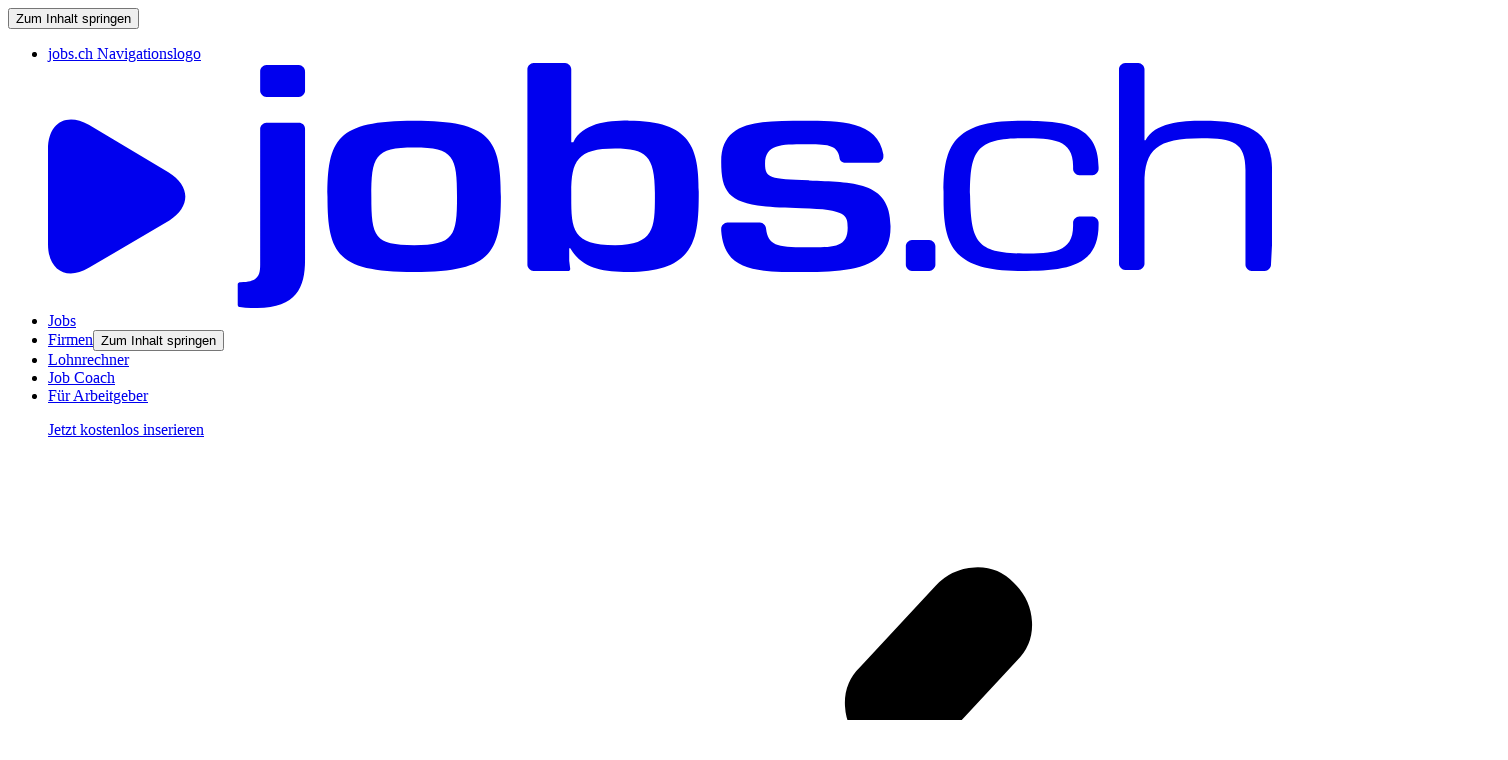

--- FILE ---
content_type: text/html; charset=utf-8
request_url: https://www.jobs.ch/de/firmen/89264-investsuisse-ag/
body_size: 44663
content:
<!doctype html>
<html  lang="de">
  <head>
    <meta charset="utf-8">
    <meta name="viewport" content="width=device-width, initial-scale=1.0" />

    <!-- No cache for index.html -->
    

    <title>Firmenportrait von InvestSuisse AG auf jobs.ch</title>

    <!-- Preconnects : only first party origin and used everywhere! -->

    

    
    <link rel="preconnect" href="//c.jobs.ch" />
    

    <!-- Fonts -->
    
      <link as="font" type="font/woff2" href="/public/fonts/03d2aa5e66b427f22f38.woff2" fetchpriority="high" crossorigin />
    
      <link as="font" type="font/woff2" href="/public/fonts/1f8b60e7a2f4cbdb085a.woff2" fetchpriority="high" crossorigin />
    
      <link as="font" type="font/woff2" href="/public/fonts/fd84e3051ac1afa72e7a.woff2" fetchpriority="high" crossorigin />
    

    
      <!-- Synchronous JS -->
      <!-- Sentry local -->
      <script src="/public/lib/sentry_bundle_prod_7.66.0.min.js" crossorigin="anonymous"></script>
      

    <!-- CSS: put always after sync JS! to prevent CSS blocking JS execution -->

    <!-- 1. Normalizer.css, 2. Global Styles  -->
    
      <link href="/public/styles/shell.355d7168.css" rel="stylesheet" fetchpriority="high" />
    

    <!-- Favicons, Facebook OpenGraph, manifests, ‘SEO’ meta tags -->
    
    <link rel="alternate" hreflang="de" href="https://www.jobs.ch/de/firmen/89264-investsuisse-ag/" />
    
    <link rel="alternate" hreflang="fr" href="https://www.jobs.ch/fr/entreprises/89264-investsuisse-ag/" />
    
    <link rel="alternate" hreflang="en" href="https://www.jobs.ch/en/companies/89264-investsuisse-ag/" />
    
    <link rel="alternate" hreflang="x-default" href="https://www.jobs.ch/de/firmen/89264-investsuisse-ag/" />
    

    <meta name="description" content="Firmenportrait von InvestSuisse AG, Dreikönigstrasse 34 in 8002 Zürich" />
    <meta name="robots" content="index, follow" />

    <!-- Favicons. Minimalist approach -->
    <link rel="icon" href="/public/favicon/favicon.ico?v=2281"><!-- 48×48 -->
    <link rel="icon" type="image/svg+xml" href="/public/favicon/icon.svg?v=2281">
    <link rel="apple-touch-icon" href="/public/favicon/apple-touch-icon.png?v=2281"><!-- 180×180 -->
    <link rel="manifest" href="/public/favicon/manifest.json?v=2281" fetchpriority="low">

    

    
    
    <script type="application/ld+json">[{"@context":"http://schema.org/","@type":"Organization","name":"InvestSuisse AG","url":"https://www.investsuisse.ch","description":"InvestSuisse AG ist ein 1988 gegründetes inhabergeführtes Familienunternehmen an bester Lage im Herzen von Zürich. Wir zählen seit über 30ig Jahren zu den führenden unabhängigen Versicherungsmaklern im Segment für KMUs und vermögende Privatpersonen (HNWI). Wir beraten unsere Kunden neutral und umfassend, zusammen mit unseren Netzwerk-Partnern auch weltweit.","address":{"@type":"PostalAddress","addressLocality":"Zürich","postalCode":"8002","streetAddress":"Dreikönigstrasse 34","addressCountry":"CH"},"logo":"https://media.jobs.ch/images/19b056bc-c1bd-49af-b490-2be27c0d0cc9/124x44.png","numberOfEmployees":{"@type":"QuantitativeValue","minValue":1,"maxValue":10,"unitText":"employees"},"hasOfferCatalog":{"@type":"OfferCatalog","name":"Versicherungen"}}]</script>
    
    

      <script>window.dataLayer = window.dataLayer || [];</script>

    <!-- address bar color in chrome mobile -->
    <meta name="theme-color" content="#f5f5f5">
    <!-- disable to prevent safari-DOM-manipulations that break react -->
    <meta name="format-detection" content="telephone=no">
    <meta property="og:title" content="Firmenportrait von InvestSuisse AG auf jobs.ch" />
    <meta property="og:type" content="article" />
    <meta property="og:url" content="/de/firmen/89264-investsuisse-ag/" />
    <meta property="og:description" content="Firmenportrait von InvestSuisse AG, Dreikönigstrasse 34 in 8002 Zürich" />
    <meta property="og:image" content="https://media.jobs.ch/images/19b056bc-c1bd-49af-b490-2be27c0d0cc9/124x44.png" />
    
    
    <link rel="canonical" href="https://www.jobs.ch/de/firmen/89264-investsuisse-ag/" />
  </head>

  <body>
    <!-- Asynchronous JS -->
    
    <!-- Tealium Universal Data Object -->
    <script type="text/javascript" fetchpriority="low">
      var utag_data = {};
      window.utag_cfg_ovrd = { secure_cookie: true };
    </script>
    <!-- Tealium Universal Tag -->
    <script type="text/javascript" fetchpriority="low">
      (function(a,b,c,d) {
        a='//c.jobs.ch/u/jobcloud/jobs.ch/prod/u.js';
        b=document;c='script';d=b.createElement(c);d.src=a;
        d.type='text/java'+c;d.defer=true;
        a=b.getElementsByTagName(c)[0];a.parentNode.insertBefore(d,a)})();
    </script>
    

    <!-- global-conf will be replaced by a js config object -->
    <script>
      __GLOBAL__ = {"COOKIE_SECURE":true,"ENV":"prod","INTERNAL_LINK_GEN_PROTOCOL":"https","JOBCLOUD_HOST":"www.jobcloud.ch","PROTOCOL":"https","RELEASE":"23.87.3","SENTRY_DSN":"https://0a006695b9724da380146d45dc995cde@sentry.io/166054","SENTRY_FILE_NAME":"sentry_bundle_prod_7.66.0","SENTRY_PUBLIC_KEY":"0a006695b9724da380146d45dc995cde","VACANCY_COMPANY_PUBLISHED_ON":["SEARCH","SEARCH_COMPANY_PROFILE"],"VIMEO_THUMBNAIL_URL":"https://i.vimeocdn.com/video/","VIMEO_URL":"https://player.vimeo.com/video/{ID}","YOUTUBE_THUMBNAIL_URL":"https://img.youtube.com/vi/","YOUTUBE_URL":"https://www.youtube.com/embed/{ID}","APIS":{"AI_PROXY":"https://ai-proxy-api.jobs.ch/","APPLICATION_SERVICE":"https://application-service-api.jobs.ch/","COMPANY_API":"https://b2c-company-api.jobcloud.services/api/v1/","CONTACT_API":"https://contact-api.jobs.ch/","CONTENT_INJECTION_API":"https://b2c-seo-content-injection.jobcloud.services/","CONTENT_PAGE_API":"https://b2c-seo-content-page-api.jobcloud.services/api/v1/","DATA_TRACKING_API":"https://data-tracking-api-gtw-prod.jobcloud.services/","DATA_TRACKING_API_V2":"https://b2c-tracking-api.jobcloud.services/","INFO_LINK_API":"https://termsuggester.jobcloud.services/prod/seo-suggest/","INTERVIEW_REVIEW_API":"https://b2c-interview-review-api.jobs.ch/","JOB_FIT":"https://api.prod.jobfit.jobcloud.services","JOB_SEARCH_API":"https://job-search-api.jobs.ch","JOB_TRANSLATION_API":"https://b2c-job-translation-api.jobcloud.services","MEDIA_API_HOST":"https://media.jobs.ch/","METADATA_API":"https://metadata-api.jobs.ch/api/v1/meta/","NOTIFICATION_API":"https://user-notification-api.jobs.ch/","OTP_API":"https://b2c-otp-api.jobs.ch/","PLATFORM":{"CLIENT":"https://www.jobs.ch/api/v1/","SERVER":"https://jobs-backend.prod.private.jobcloud.services/api/v1/"},"REVIEW_API":"https://review-api.jobs.ch/api/v1/","RICO_API":"https://job-recommender-api.jobs.ch/","SALARY_API":"https://b2c-salary-api.jobcloud.services/","SFMC_API":"https://sfmc-api.jobs.ch/","SURVEY_API":"https://survey-api.jobs.ch/","USER_ACTION_API":"https://user-action-api.jobs.ch/","WEBINAR_API":"https://webinar-api.jobs.ch/"},"AWS_CAPTCHA_API_KEY":"Od8RJY/ab/qmzu9fHIjzTrm4pJwnC9ifIIZHfpwMTOUGr1cysdRgkqVH+XTALLbspH5vO5D382/aFqmyVRb3CmULdjopZHglZk3Cbc3GDkbCfzjQ97u6IsP+mA5P2nxgShHgLwgjQy7fmdudqrS967niIUYwNbyA6mQdfvrB//+07JB0UU8uoETS7LxbwtVVkYvEn8PkttwoK3Wug8CVcwNv5N+GWeRt105yseLiX71rSd9cO7U0ElTxd2kfAZi4F1J6tMknTzSt2nhWLqhhsIRizw0nCHgPWaV8bdcCVL/jOpGRjV+XD+T49eDpk0Bwk3Hng6h1i2mXmyQpcYaRYtbOr2WGnzTApY4Rky3AROjskoyRMwZ0Y905X9ORPlnvQMACRGnZkmJJP1u5C6vwQhJsv9iD4u5F7Qioj6jOX0TR5XqLUGngHKWk/WUMXrEilwhbd2monfRofQ+DtBsAJkJMTPx3TyX4mnCbPA3C5EYgk3IUKzaObvl7FF/w1ALqQM+BzZXcsQEpaVX0hXb/8CvMssQmEL/TGlT2AFcPq0mprMYD+51t2oLkN2UUfJs0ZVwP6gxzaucmsgP0Q+SHSpYf0V6eMddIrXsQVRzSarD8t0yKJtM6ThdtbBz1T2qCaaC011EnsbeFiLhHpaqXfSTWN5cDjfY6mxmqQ3mOUgE=_1_1","CLARITY_ID":"i2s2d36dy7","COOKIE_DOMAIN":".jobs.ch","DEFAULT_SEARCH_RESULTS":20,"EXTERNAL_ROUTES":{"ABOUT_CAREER":{"en":"https://careers.jobcloud.ch/en/","fr":"https://careers.jobcloud.ch/fr/","de":"https://careers.jobcloud.ch/de/"},"ABOUT_PRODUCTS":{"en":"https://www.jobcloud.ch/c/en/","fr":"https://www.jobcloud.ch/c/fr-ch/","de":"https://www.jobcloud.ch/c/de-ch/"},"ABOUT_TEAM":{"en":"https://careers.jobcloud.ch/en/departments/","fr":"https://careers.jobcloud.ch/fr/domaines/","de":"https://careers.jobcloud.ch/de/berufsfelder/"},"ADVISER_OVERVIEW":{"en":"https://www.jobs.ch/en/tipps/","fr":"https://www.jobs.ch/fr/tipps/","de":"https://www.jobs.ch/de/tipps/"},"APPLE_APPSTORE":{"en":"https://apps.apple.com/us/app/jobs-ch-jobsuche/id391497378","fr":"https://apps.apple.com/fr/app/jobs-ch-jobsuche/id391497378","de":"https://apps.apple.com/ch/app/jobs-ch-jobsuche/id391497378"},"B2B_AREA":{"en":"https://b2b.jobs.ch/en-recruiter-publish-job-ad","fr":"https://b2b.jobs.ch/fr-recruteurs-postuler-emploi","de":"https://b2b.jobs.ch/de-arbeitgeber-stelle-job-inserieren"},"TEAM_INX_PLATFORM":"https://inx.jobcloud.ninja/","COOKIE_NOTICE":{"en":"https://www.jobcloud.ch/c/en/privacy-policy/#cookie-notice","fr":"https://www.jobcloud.ch/c/fr-ch/protection-des-donnees/#avis-cookies","de":"https://www.jobcloud.ch/c/de-ch/datenschutzerklarung/#cookie-hinweis"},"COOP_INTL":{"en":"https://www.jobcloud.ch/c/en/products/international-recruitment/","fr":"https://www.jobcloud.ch/c/fr-ch/produits/recrutement-international/","de":"https://www.jobcloud.ch/c/de-ch/produkte/internationale-rekrutierung/"},"GOOGLE_PLAYSTORE":{"en":"https://play.google.com/store/apps/details?id=com.iAgentur.jobsCh","fr":"https://play.google.com/store/apps/details?id=com.iAgentur.jobsCh&hl=fr&gl=FR","de":"https://play.google.com/store/apps/details?id=com.iAgentur.jobsCh&hl=de&gl=DE"},"INFO_PP":{"en":"https://www.jobcloud.ch/c/en/privacy-policy/","fr":"https://www.jobcloud.ch/c/fr-ch/protection-des-donnees/","de":"https://www.jobcloud.ch/c/de-ch/datenschutzerklarung/"},"INFO_PP_OLD":{"en":"https://www.jobcloud.ch/c/en/privacy-policy/old","fr":"https://www.jobcloud.ch/c/fr-ch/protection-des-donnees/ancien","de":"https://www.jobcloud.ch/c/de-ch/datenschutzerklarung/alt"},"INFO_PP_SPOTTED":{"en":"https://www.jobcloud.ch/c/en/privacy-notice-spotted/","fr":"https://www.jobcloud.ch/c/fr-ch/protection-des-donnees-spotted/","de":"https://www.jobcloud.ch/c/de-ch/datenschutzerklaerung-spotted/"},"INFO_TERMS":{"en":"https://www.jobcloud.ch/c/en/terms/","fr":"https://www.jobcloud.ch/c/fr-ch/conditions-generales/","de":"https://www.jobcloud.ch/c/de-ch/agb/"},"INFO_TERMS_DR":{"en":"https://www.jobcloud.ch/c/en/terms/#use-of-services","fr":"https://www.jobcloud.ch/c/fr-ch/conditions-generales/#use-of-services","de":"https://www.jobcloud.ch/c/de-ch/agb/#use-of-services"},"INFO_TERMS_OLD":{"en":"https://www.jobcloud.ch/c/en/general-terms-and-conditions/old","fr":"https://www.jobcloud.ch/c/fr-ch/conditions-generales/ancien","de":"https://www.jobcloud.ch/c/de-ch/allgemeine-geschaftsbedingungen/alt"},"INFO_TERMS_SPOTTED":{"en":"https://www.jobcloud.ch/c/en/terms-spotted/","fr":"https://www.jobcloud.ch/c/fr-ch/conditions-d-utilisation-spotted/","de":"https://www.jobcloud.ch/c/de-ch/nutzungsbedingungen-spotted/"},"JOB_COACH_ACADEMY":{"en":"https://www.jobs.ch/en/job-coach/academy/","fr":"https://www.jobs.ch/fr/job-coach/academy/","de":"https://www.jobs.ch/de/job-coach/academy/"},"JOB_COACH_ADVISER":{"en":"https://www.jobs.ch/en/job-coach/ratgeber-checklisten/","fr":"https://www.jobs.ch/fr/job-coach/ratgeber-checklisten/","de":"https://www.jobs.ch/de/job-coach/ratgeber-checklisten/"},"JOB_COACH_FAQ":{"en":"https://www.jobs.ch/en/job-coach/faqs/","fr":"https://www.jobs.ch/fr/job-coach/faqs/","de":"https://www.jobs.ch/de/job-coach/faqs/"},"JOB_COACH_INDEX":{"en":"https://www.jobs.ch/en/job-coach/","fr":"https://www.jobs.ch/fr/job-coach/","de":"https://www.jobs.ch/de/job-coach/"},"JOBCLOUD":{"en":"https://www.jobcloud.ch/c/en/","fr":"https://www.jobcloud.ch/c/fr-ch/","de":"https://www.jobcloud.ch/c/de-ch/"},"ONELOG_ACCOUNT":{"en":"https://profile.onelog.ch/global.profile?lang=en","fr":"https://profile.onelog.ch/global.profile?lang=fr","de":"https://profile.onelog.ch/global.profile?lang=de"},"ONELOG_DELETE_ACCOUNT":{"en":"https://profile.onelog.ch/delete-user?lang=en","fr":"https://profile.onelog.ch/delete-user?lang=fr","de":"https://profile.onelog.ch/delete-user?lang=de"},"PRODUCT_COMPANY_REVIEW":{"en":"https://products.jobs.ch/en/firmenbewertung/","fr":"https://products.jobs.ch/fr/firmenbewertung/","de":"https://products.jobs.ch/de/firmenbewertung/"},"PROFILE_EDUCATION_LEVEL_INFO":{"en":"https://www.jobs.ch/de/job-coach/bildungssystem-schweiz","fr":"https://orientation.ch/dyn/show/2800?lang=fr","de":"https://www.jobs.ch/de/job-coach/bildungssystem-schweiz"},"SOCIAL_FACEBOOK":"https://www.facebook.com/jobs.ch","SOCIAL_INSTAGRAM":"https://www.instagram.com/jobs.ch/","SOCIAL_LINKEDIN":"https://www.linkedin.com/company/jobs.ch-ag/","SOCIAL_TIKTOK":"https://www.tiktok.com/@jobspunktch","SOCIAL_YOUTUBE":"https://www.youtube.com/@jobspunktch"},"GTC_START_DATE":"2018-05-28T00:00:01+02:00","HOST":"www.jobs.ch","LOCATIONIQ_MAPS_KEY":"pk.8561e43988dc5428e3164c299b05a850","ONELOG":{"CLIENT_ID":"7c8842484d5de80e9620fa808c9737d0","ENDPOINT":"https://login.onelog.ch/"},"PAGINATION_DENYLIST":["gclid","ad-campaign","jobid","jobposition"],"PLATFORM_TITLE":"jobs.ch","PRODUCT_HOST":"https://products.jobs.ch/","ROUTES":{"ABOUT":{"en":"/en/about/","fr":"/fr/a-propos-de-nous/","de":"/de/ueber-uns/"},"ACCESS_REQUIRES_GTC_PP":{"en":"/en/declaration-gtc-privacy/","fr":"/fr/declaration-cg-viee-privee/","de":"/de/erklaerung-agbs-datenschutz/"},"COMPANY":{"en":"/en/companies/{SLUG}/","fr":"/fr/entreprises/{SLUG}/","de":"/de/firmen/{SLUG}/"},"COMPANY_CREATE_REVIEW":{"en":"/en/companies/{SLUG}/create-review/","fr":"/fr/entreprises/{SLUG}/creer-evaluation/","de":"/de/firmen/{SLUG}/bewertung-erstellen/"},"COMPANY_CREATE_REVIEW_GUIDELINES":{"en":"/en/ratings-tips-guidelines/","fr":"/fr/evaluer-conseils-directives/","de":"/de/bewertungen-tipps-richtlinien/"},"COMPANY_CREATE_REVIEW_STEP_OK":{"en":"/en/companies/{SLUG}/create-review/ok/","fr":"/fr/entreprises/{SLUG}/creer-evaluation/ok/","de":"/de/firmen/{SLUG}/bewertung-erstellen/ok/"},"COMPANY_FILTER":{"en":"/en/advanced-search-companies/","fr":"/fr/recherche-avancee-entreprises/","de":"/de/erweiterte-suche-firmen/"},"COMPANY_FOLLOW_UNSUBSCRIBE":{"en":"/en/company-follow/unsubscribe/{TOKEN}/","fr":"/fr/actualites-entreprises/desabonner/{TOKEN}/","de":"/de/firmen-neuigkeiten/abmelden/{TOKEN}/"},"COMPANY_INDEX":{"en":"/en/companies/","fr":"/fr/entreprises/","de":"/de/firmen/"},"COMPANY_INTERVIEW_REVIEWS":{"en":"/en/companies/{SLUG}/interview-reviews/","fr":"/fr/entreprises/{SLUG}/avis-entretien/","de":"/de/firmen/{SLUG}/interviewbewertungen/"},"COMPANY_JOB_GROUPS":{"en":"/en/companies/{SLUG}/groups/","fr":"/fr/entreprises/{SLUG}/poles/","de":"/de/firmen/{SLUG}/bereiche/"},"COMPANY_LANDING_PAGE":{"en":"/en/companies/start/","fr":"/fr/entreprises/start/","de":"/de/firmen/start/"},"COMPANY_REVIEWS":{"en":"/en/companies/{SLUG}/reviews/","fr":"/fr/entreprises/{SLUG}/evaluations/","de":"/de/firmen/{SLUG}/bewertungen/"},"COMPANY_SELECT_REVIEW_TYPE":{"en":"/en/companies/{SLUG}/select-review-type/","fr":"/fr/entreprises/{SLUG}/selectionner-type-evaluation/","de":"/de/firmen/{SLUG}/bewertungs-typ-auswaehlen/"},"COMPANY_SELECT_TO_CREATE_REVIEW":{"en":"/en/companies/create-review/","fr":"/fr/entreprises/creer-evaluation/","de":"/de/firmen/bewertung-erstellen/"},"COMPANY_VACANCIES":{"en":"/en/companies/{SLUG}/vacancies/","fr":"/fr/entreprises/{SLUG}/offres-emplois/","de":"/de/firmen/{SLUG}/stellenangebote/"},"CONTACT":{"en":"/en/contact/","fr":"/fr/contact/","de":"/de/kontakt/"},"DYNAMIC_APPLICATION_DELETE":{"en":"/en/application-delete/{APPLICATION_ID}/{VACANCY_ID}/","fr":"/fr/application-delete/{APPLICATION_ID}/{VACANCY_ID}/","de":"/de/application-delete/{APPLICATION_ID}/{VACANCY_ID}/"},"DYNAMIC_APPLICATION_EDIT":{"en":"/en/application/{APPLICATION_ID}/{VACANCY_ID}/","fr":"/fr/application/{APPLICATION_ID}/{VACANCY_ID}/","de":"/de/application/{APPLICATION_ID}/{VACANCY_ID}/"},"DYNAMIC_APPLICATION_PREVIEW":{"en":"/en/application/preview/{APPLICATION_ID}/{VACANCY_ID}/","fr":"/fr/application/preview/{APPLICATION_ID}/{VACANCY_ID}/","de":"/de/application/preview/{APPLICATION_ID}/{VACANCY_ID}/"},"DYNAMIC_APPLICATION_SENT":{"en":"/en/application/sent/{APPLICATION_ID}/{VACANCY_ID}/","fr":"/fr/application/sent/{APPLICATION_ID}/{VACANCY_ID}/","de":"/de/application/sent/{APPLICATION_ID}/{VACANCY_ID}/"},"DYNAMIC_APPLICATION_SUCCESS":{"en":"/en/application/ok/{APPLICATION_ID}/{VACANCY_ID}/","fr":"/fr/application/ok/{APPLICATION_ID}/{VACANCY_ID}/","de":"/de/application/ok/{APPLICATION_ID}/{VACANCY_ID}/"},"EMAIL_APPLICATION_CREATE":{"en":"/en/email-application/create/{RECIPIENT}/{VACANCY_ID}/","fr":"/fr/application-email/creer/{RECIPIENT}/{VACANCY_ID}/","de":"/de/email-bewerbung/erstellen/{RECIPIENT}/{VACANCY_ID}/"},"EMAIL_APPLICATION_EDIT":{"en":"/en/email-application/{APPLICATION_ID}/{VACANCY_ID}/","fr":"/fr/application-email/{APPLICATION_ID}/{VACANCY_ID}/","de":"/de/email-bewerbung/{APPLICATION_ID}/{VACANCY_ID}/"},"EMAIL_APPLICATION_SENT":{"en":"/en/email-application/sent/{APPLICATION_ID}/{VACANCY_ID}/","fr":"/fr/application-email/envoyees/{APPLICATION_ID}/{VACANCY_ID}/","de":"/de/email-bewerbung/gesendet/{APPLICATION_ID}/{VACANCY_ID}/"},"EMAIL_APPLICATION_SUCCESS":{"en":"/en/email-application/ok/{APPLICATION_ID}/{VACANCY_ID}/","fr":"/fr/application-email/ok/{APPLICATION_ID}/{VACANCY_ID}/","de":"/de/email-bewerbung/ok/{APPLICATION_ID}/{VACANCY_ID}/"},"ERROR":{"en":"/en/error/{CONTEXT}/","fr":"/fr/error/{CONTEXT}/","de":"/de/error/{CONTEXT}/"},"HOME":{"en":"/en/","fr":"/fr/","de":"/de/"},"INFO_LEGAL":{"en":"/en/imprint/","fr":"/fr/mentions-legales/","de":"/de/impressum/"},"INFO_NEW_JOBS":{"en":"/en/new-vacancies/","fr":"/fr/nouveaux-offres-emplois/","de":"/de/neue-jobs/"},"INTERVIEW_REVIEW":{"en":"/en/create-interview-review/{SLUG}/","fr":"/fr/creer-avis-entretien/{SLUG}/","de":"/de/interviewbewertung-erstellen/{SLUG}/"},"INTERVIEW_REVIEW_START":{"en":"/en/create-interview-review/","fr":"/fr/creer-avis-entretien/","de":"/de/interviewbewertung-erstellen/"},"INTERVIEW_REVIEW_CREATE_SUCCESS":{"en":"/en/create-interview-review/{SLUG}/ok/","fr":"/fr/creer-avis-entretien/{SLUG}/ok/","de":"/de/interviewbewertung-erstellen/{SLUG}/ok/"},"JOB_COACH_REDIRECT":{"en":"/en/job-coach-redirect/","fr":"/fr/job-coach-redirect/","de":"/de/job-coach-redirect/"},"LANDINGPAGE_JOBALERT_DETAIL":{"en":"/en/job-alert/{ID}/","fr":"/fr/job-alerte/{ID}/","de":"/de/job-alarm/{ID}/"},"LANDINGPAGE_RECOMMENDED_VACANCY_SEARCH":{"en":"/en/recommended-jobs/","fr":"/fr/emplois-recommandes/","de":"/de/empfohlene-jobs/"},"LANDINGPAGE_RICO":{"en":"/en/job-recommendations/","fr":"/fr/recommandations-emplois/","de":"/de/job-empfehlungen/"},"LOGIN":{"en":"/en/login/","fr":"/fr/login/","de":"/de/login/"},"LOGIN_PASSWORDLESS":{"en":"/en/login/passwordless/","fr":"/fr/login/passwordless/","de":"/de/login/passwordless/"},"LOGOUT":{"en":"/en/logout/","fr":"/fr/logout/","de":"/de/logout/"},"MOBILE_APP_REDIRECT":{"en":"/en/mobile-app/","fr":"/fr/mobile-app/","de":"/de/mobile-app/"},"ONBOARDING":{"en":"/en/onboarding/","fr":"/fr/onboarding/","de":"/de/onboarding/"},"ONBOARDING_CREATE_JOBALERT":{"en":"/en/onboarding/job-alert/","fr":"/fr/onboarding/job-alert/","de":"/de/onboarding/job-alert/"},"ONBOARDING_CV_UPLOAD":{"en":"/en/onboarding/cv-upload/","fr":"/fr/onboarding/cv-upload/","de":"/de/onboarding/cv-upload/"},"ONBOARDING_PROFILE_INFORMATION":{"en":"/en/onboarding/profile-information/","fr":"/fr/onboarding/profile-information/","de":"/de/onboarding/profile-information/"},"ONBOARDING_SPOTTED":{"en":"/en/onboarding/spotted/","fr":"/fr/onboarding/spotted/","de":"/de/onboarding/spotted/"},"ONELOG_OUTAGE":{"en":"/en/onelog-outage/","fr":"/fr/onelog-outage/","de":"/de/onelog-outage/"},"PROFESSIONS_LANDING_PAGE":{"en":"/en/occupations/","fr":"/fr/professions/","de":"/de/berufe/"},"PROFESSION_DETAIL":{"en":"/en/occupations/{SLUG}","fr":"/fr/professions/{SLUG}","de":"/de/berufe/{SLUG}"},"REDIRECT_TO_LOGIN":{"en":"/en/redirect-to-login/","fr":"/fr/redirect-to-login/","de":"/de/redirect-to-login/"},"REGISTER":{"en":"/en/register","fr":"/fr/register","de":"/de/register"},"REGISTER_CONFIRMATION":{"en":"/en/register/confirmation","fr":"/fr/register/confirmation","de":"/de/register/confirmation"},"SALARY_ACQUISITION":{"en":"/en/enter-salary/acquisition/","fr":"/fr/entrez-salaire/acquisition/","de":"/de/lohn-angeben/acquisition/"},"SALARY_CANTON":{"en":"/en/salary/canton/","fr":"/fr/salaire/canton/","de":"/de/lohn/kanton/"},"SALARY_LANDING_PAGE":{"en":"/en/salary/start/","fr":"/fr/salaire/start/","de":"/de/lohn/start/"},"SALARY_SEARCH":{"en":"/en/salary/","fr":"/fr/salaire/","de":"/de/lohn/"},"SAVED_JOBS_REMINDER_UNSUBSCRIBE":{"en":"/en/job-bookmark-reminder/unsubscribe/{TOKEN}/","fr":"/fr/rappel-emplois-sauvegardes/desabonner/{TOKEN}/","de":"/de/job-merkliste-erinnerung/abmelden/{TOKEN}/"},"SECURITY_REDIRECT":{"en":"/en/security-redirect/","fr":"/fr/security-redirect/","de":"/de/security-redirect/"},"SELECT_REVIEW_TYPE":{"en":"/en/companies/select-review-type/","fr":"/fr/entreprises/selectionner-type-evaluation/","de":"/de/firmen/bewertungs-typ-auswaehlen/"},"SITEMAP":{"en":"/en/sitemap/","fr":"/fr/sitemap/","de":"/de/sitemap/"},"SITEMAP_COMPANY":{"en":"/en/company-search/","fr":"/fr/recherche-dentreprise/","de":"/de/firmensuche/"},"SPOTTED_LANDING_PAGE":{"en":"/en/spotted/","fr":"/fr/spotted/","de":"/de/spotted/"},"UNSUBSCRIBE_ERROR":{"en":"/en/unsubscribe-error/","fr":"/fr/desabonner-erreur/","de":"/de/abmelden-fehler/"},"USER_APPLICATIONS":{"en":"/en/account/applications/{?STATUS}/","fr":"/fr/compte/candidatures/{?STATUS}/","de":"/de/konto/bewerbungen/{?STATUS}/"},"USER_APPLICATIONS_DRAFTS":{"en":"/en/account/applications/drafts/","fr":"/fr/compte/candidatures/brouillons/","de":"/de/konto/bewerbungen/entwuerfe/"},"USER_APPLICATIONS_SENT":{"en":"/en/account/applications/sent/","fr":"/fr/compte/candidatures/envoyees/","de":"/de/konto/bewerbungen/gesendet/"},"USER_COMPANIES":{"en":"/en/account/followed-companies/","fr":"/fr/compte/entreprises-suivies/","de":"/de/konto/gefolgte-firmen/"},"USER_CONTACT_INFO":{"en":"/en/account/profile/contact-info/","fr":"/fr/compte/profile/contact-info/","de":"/de/konto/profile/contact-info/"},"USER_DOCUMENTS":{"en":"/en/account/profile/documents/","fr":"/fr/compte/profile/documents/","de":"/de/konto/profile/documents/"},"USER_JOB_ALERT":{"en":"/en/account/job-alert/","fr":"/fr/compte/job-alerte/","de":"/de/konto/job-alarm/"},"USER_JOBALERT_DETAIL":{"en":"/en/account/job-alert/{ID}/","fr":"/fr/compte/job-alerte/{ID}/","de":"/de/konto/job-alarm/{ID}/"},"USER_JOBALERT_NEW":{"en":"/en/account/job-alert/new/","fr":"/fr/compte/job-alerte/nouveau/","de":"/de/konto/job-alarm/neu/"},"USER_JOBALERT_SETTINGS":{"en":"/en/account/job-alert/{ID}/settings/","fr":"/fr/compte/job-alerte/{ID}/parametres/","de":"/de/konto/job-alarm/{ID}/einstellungen/"},"USER_JOBALERT_UNSUBSCRIBE":{"en":"/en/job-alert/{ID}/unsubscribe/{TOKEN}/","fr":"/fr/job-alert/{ID}/unsubscribe/{TOKEN}/","de":"/de/job-alert/{ID}/unsubscribe/{TOKEN}/"},"USER_JOBALERT_UNSUBSCRIBE_ALL":{"en":"/en/job-alert/unsubscribe/{TOKEN}/","fr":"/fr/job-alert/unsubscribe/{TOKEN}/","de":"/de/job-alert/unsubscribe/{TOKEN}/"},"USER_JOBALERT_UNSUBSCRIBE_ERROR":{"en":"/en/job-alert/unsubscribe-error/","fr":"/fr/job-alert/unsubscribe-error/","de":"/de/job-alert/unsubscribe-error/"},"USER_JOBS":{"en":"/en/account/saved-jobs/","fr":"/fr/compte/emplois-sauvegardes/","de":"/de/konto/gespeicherte-jobs/"},"USER_PERSONAL_DATA":{"en":"/en/account/profile/personal-data/","fr":"/fr/compte/profile/personal-data/","de":"/de/konto/profile/personal-data/"},"USER_PROFESSIONAL_SITUATION":{"en":"/en/account/profile/professional-situation/","fr":"/fr/compte/profile/professional-situation/","de":"/de/konto/profile/professional-situation/"},"USER_PROFILE":{"en":"/en/account/profile/","fr":"/fr/compte/profil/","de":"/de/konto/profil/"},"USER_QUALIFICATIONS":{"en":"/en/account/profile/qualifications/","fr":"/fr/compte/profile/qualifications/","de":"/de/konto/profile/qualifications/"},"USER_RICO_UNSUBSCRIBE":{"en":"/en/job-recommendations/unsubscribe/{TOKEN}/","fr":"/fr/recommandations-emplois/desabonner/{TOKEN}/","de":"/de/job-empfehlungen/abmelden/{TOKEN}/"},"USER_RICO_UNSUBSCRIBE_ERROR":{"en":"/en/job-recommendations/unsubscribe/error/","fr":"/fr/recommandations-emplois/desabonner/erreur/","de":"/de/job-empfehlungen/abmelden/fehler/"},"USER_SETTINGS":{"en":"/en/account/settings/","fr":"/fr/compte/parametres/","de":"/de/konto/einstellungen/"},"USER_SPOTTED":{"en":"/en/account/profile/spotted/","fr":"/fr/compte/profile/spotted/","de":"/de/konto/profile/spotted/"},"VACANCY_DETAIL":{"en":"/en/vacancies/detail/{ID}/","fr":"/fr/offres-emplois/detail/{ID}/","de":"/de/stellenangebote/detail/{ID}/"},"VACANCY_FILTER":{"en":"/en/advanced-search-vacancies/","fr":"/fr/recherche-avancee-offres-emplois/","de":"/de/erweiterte-suche-jobs/"},"VACANCY_PREVIEW":{"en":"/en/preview/","fr":"/fr/preview/","de":"/de/preview/"},"VACANCY_PREVIEWER":{"en":"/en/previewer/","fr":"/fr/previewer/","de":"/de/previewer/"},"VACANCY_SEARCH":{"en":"/en/vacancies/","fr":"/fr/offres-emplois/","de":"/de/stellenangebote/"},"VACANCY_SEARCH_PARAMS":{"en":"/en/vacancies/{?TOP_CATEGORY}/{?SUB_CATEGORY}/","fr":"/fr/offres-emplois/{?TOP_CATEGORY}/{?SUB_CATEGORY}/","de":"/de/stellenangebote/{?TOP_CATEGORY}/{?SUB_CATEGORY}/"}},"SENTRY_OPTIONS":{"allowUrls":["https://www.jobs.ch","http://www.jobs.ch"],"release":"23.87.3","tracesSampleRate":0.5},"SUPPORTED_LOCALES":["de","fr","en"],"TEALIUM_HOST":"c.jobs.ch","TEALIUM_UTAG":"/u/jobcloud/jobs.ch/prod/u.js","THEME_COLOR":"#f5f5f5","ZENDESK_API_KEY":"838babf9-11fe-4a5e-8644-5eca22f9387a"};
      __INIT__ = {"auth":{"notLoggedInUser":null},"botDetect":{"clientClassification":"bot"},"featureFlags":["above-the-fold-crawled","above-the-fold-open","apply-login-wall","apply-login-wall-free-ads-hard","apply-login-wall-paid-ads","cdn-cache-bot","cdn-cache-mock","clarity-COMPANY","clarity-COMPANY_LANDING_PAGE","clarity-DYNAMIC_APPLICATION_EDIT","clarity-HOME","clarity-SALARY_ACQUISITION","clarity-SALARY_ACQUISITION_START","clarity-SALARY_CANTON","clarity-SALARY_LANDING_PAGE","clarity-SALARY_SEARCH","clarity-VACANCY_DETAIL","clarity-VACANCY_SEARCH","company-filter","company-job-groups","data-tracking-api-v2","employment-position-filter","free-text-salary-profession","hire-now-for-free","improved-company-jumbotron-image","job-detail-translations-crawled","language-skills","proxy-phishing","redirect-to-category","salary-estimate-paid","salary-estimate-unpaid","salary-exit-funnel","semantic-search","semantic-search-feedback","track-old-company-hit","zendesk","vacancy-detail-layout-new","semantic-search-experiment-teaser","phone-number-field"],"layout":null,"localFlags":{"version":"1.0.0","flags":{"default":{}}},"localization":null,"mobileDetect":{"isMobile":false,"os":null,"isTablet":false},"modal":null,"persisted":[],"prevent":{},"seo":{"breadcrumbs":[],"meta":{}},"server":{"redirectCode":null,"backLocationDescriptor":{},"notFound":false,"gone":false},"snackbar":[],"tracking":{"searches":{}},"translatedRoutes":{"de":"\u002Fde\u002Ffirmen\u002F89264-investsuisse-ag\u002F","fr":"\u002Ffr\u002Fentreprises\u002F89264-investsuisse-ag\u002F","en":"\u002Fen\u002Fcompanies\u002F89264-investsuisse-ag\u002F"},"infoBlock":{"aboveTheFold":{"additionalLinks":[],"content":[]},"endOfPage":{"additionalLinks":[],"content":[]}},"lists":{"companies":{},"jobs":{},"bookmarks":{},"options":{"jobListOptions":{"loadingList":true,"currentPage":1,"numPages":0,"totalHits":0,"order":[],"sort":null}}},"vacancy":{"query":null,"recent":[],"results":{},"suggestQuery":{"suggestQuery":"","originalQuery":""},"teaser":0,"traversal":{"vacancyIdList":[],"pageList":[1],"pointerStart":null,"lastSelectedPosition":0},"traversalSettings":{},"vacancyStatus":[]}};
      __LOAD_LAZY__ = false;
      __LOCALE__ = "de";
      __TRANSLATIONS__ = {"phrases":{"accessibility.action.add":"Hinzufügen","accessibility.action.cancel":"Abbrechen","accessibility.action.clear":"Löschen","accessibility.action.clear_filter":"Filter Löschen","accessibility.action.clear_input":"Eingabe löschen","accessibility.action.close":"Schliessen","accessibility.action.collapse":"Zusammenklappen","accessibility.action.continue":"Weiter","accessibility.action.copy":"In Zwischenablage kopieren","accessibility.action.delete":"Löschen","accessibility.action.deselect_all":"Alle abwählen","accessibility.action.edit":"Bearbeiten","accessibility.action.edit.set.filter":"Filter Bearbeiten oder Setzen","accessibility.action.email":"Per Email senden","accessibility.action.expand":"Aufklappen","accessibility.action.hide":"Verstecken","accessibility.action.load.error":"Beim Laden ist ein Fehler aufgetreten","accessibility.action.loaded":"Erfolgreich geladen","accessibility.action.loading":"Laden","accessibility.action.more":"Mehr","accessibility.action.next":"Weiter","accessibility.action.previous":"Zurück","accessibility.action.remember":"Job speichern","accessibility.action.remembered":"Gespeicherten Job entfernen","accessibility.action.save":"Speichern","accessibility.action.search_results_jump":"Zur aktiven Suchergebnisliste springen","accessibility.action.send":"Senden","accessibility.action.show":"Anzeigen","accessibility.action.show_more":"Mehr anzeigen","accessibility.action.skip_this_step":"Diesen Schritt überspringen","accessibility.action.skip_to_content":"Zum Inhalt springen","accessibility.action.skip_to_search":"Zur Suche springen","accessibility.action.upload":"Dokument hochladen","accessibility.date.published":"Veröffentlicht","accessibility.date.saved":"Gespeichert","accessibility.date.uploaded":"Hochgeladen","accessibility.form.required":"Erforderlich","accessibility.info":"Mehr Information","accessibility.info.job_ad_details":"Job-Details","accessibility.landmark.recommendation":"Job-Empfehlungen","accessibility.landmark.related":"Weiterführende Informationen","accessibility.landmark.search":"Suche","accessibility.landmark.search_results":"Suchergebnisliste","accessibility.landmark.semantic_search_teaser":"Semantic Search Teaser","accessibility.landmark.teaser":"Teaser","accessibility.landmark.teaser_academy":"Akademie-Teaser","accessibility.landmark.teaser_home_quantity":"Love what you do Teaser","accessibility.landmark.teaser_salary":"Lohn-Teaser","accessibility.state.current_page":"Aktive Seite","accessibility.state.off":"Aus","accessibility.state.on":"An","accessibility.state.page":"Seite ","accessibility.state.page_out_of":"von","accessibility.title.open_location_with_google_maps":"Mit Google Maps öffnen","alerts.button.terms_disclaimer":"ok","alerts.cookie_consent.options.accept":"Alle akzeptieren","alerts.cookie_consent.options.category0.description":"Die unbedingt notwendigen Cookies brauchen wir, damit die Website und App auf deine Aktionen reagieren können. Sie überwachen den Website-Traffic und informieren uns, falls es irgendwo ein Problem gibt.","alerts.cookie_consent.options.category0.label":"Unbedingt notwendige Cookies","alerts.cookie_consent.options.category1.description":"Die funktionellen Cookies ermöglichen dir zusätzliche Funktionen und damit ein besseres Website-Erlebnis. Zudem analysieren sie die Nutzung der Website und merken sich zum Beispiel, wonach du suchst oder was du auswählst.","alerts.cookie_consent.options.category1.label":"Funktionelle- und analytische Cookies","alerts.cookie_consent.options.category2.description":"Die Marketing-Cookies helfen uns, unser Angebot zu verbessern. Während du unsere Website benutzt, erkennt diese aufgrund deines Verhaltens deine Interessen und Bedürfnisse. Wir können Informationen mit unseren vertrauenswürdigen Medienpartnern, Werbetreibenden und Analysten teilen, um dir relevante Werbung anzuzeigen.","alerts.cookie_consent.options.category2.label":"Marketing-Cookies","alerts.cookie_consent.options.description.ch":"Wir als JobCloud AG, verwenden Cookies und ähnliche Technologien, damit unsere Website reibungslos funktioniert und um dir ein bestmögliches Nutzererlebnis zu bieten. Alle Details findest du in unserer [[pp]]Cookie Erklärung[[/pp]]. Deine Cookie-Präferenzen kannst du jederzeit über \"Cookie-Einstellungen\" im Footer dieser Webseite ändern.","alerts.cookie_consent.options.description.default":"Wir als JobCloud AG, verwenden Cookies und ähnliche Technologien damit unsere Website reibungslos funktioniert und um dir ein bestmögliches Nutzererlebnis zu bieten. Alle Details findest du in unserer [[pp]]Cookie Erklärung[[/pp]]. Die Verwendung unbedingt notwendiger Cookies stützen wir auf die Wahrung unserer berechtigten Interessen. Funktionelle-, Analytische- und Marketing-Cookies nutzen wir, wenn du damit einverstanden bist. Dein Einverständnis kannst du über die untenstehenden Einstellungen geben und jederzeit über \"Cookie-Einstellungen\" im Footer dieser Webseite zurückziehen.","alerts.cookie_consent.options.header":"Cookie-Einstellungen","alerts.cookie_consent.options.selected":"Auswahl akzeptieren","alerts.cookie_consent.select.accept":"Akzeptieren","alerts.cookie_consent.select.accept_all":"Alle Cookies akzeptieren","alerts.cookie_consent.select.customize":"Anpassen","alerts.cookie_consent.select.header":"Cookies","alerts.cookie_consent.select.reject_all":"Nur wesentliche Cookies","alerts.cookie_consent.select.text":"Wir verwenden Cookies und ähnliche Technologien, die für den Betrieb unserer Website erforderlich sind. Wir verwenden zusätzliche Cookies nur, wenn du damit einverstanden bist. Sie helfen uns, unsere Dienste und dein Erlebnis zu verbessern. Wir können Informationen ausserdem mit unseren vertrauenswürdigen Partnern teilen.","alerts.custom_app_banner.text":"App verwenden","alerts.internet_connection.off":"Keine Internetverbindung. Bitte versuche es später erneut.","alerts.onelog_outage.banner.text":"Unser Login-Service ist derzeit leider nicht verfügbar, wodurch es aktuell nicht möglich ist, sich einzuloggen oder zu registrieren. Bewerbungen sind ohne Login weiterhin möglich.","alerts.onelog_outage_modal.secondary":"OK, danke","alerts.onelog_outage_modal.text":"[[p]]Wir arbeiten aktuell immer noch daran, das Problem mit dem Login-Service zu beheben. Bewerbungen sind ohne Login weiterhin möglich.[[/p]][[p]]Wir entschuldigen uns für die Unannehmlichkeiten. Bitte versuche es zu einem späteren Zeitpunkt nochmals.[[/p]]","alerts.onelog_outage_modal.title":"Login-Service ist derzeit leider nicht verfügbar","alerts.text.terms_disclaimer":"Diese Webseite benutzt Cookies, um den bestmöglichen Service zu bieten. Weitere Informationen sind in unserer [[agblink]]AGB[[/agblink]] und in der [[dsblink]]Datenschutzerklärung[[/dsblink]] zu finden.","api_messages.error.firstName.required":"Bitte gib deinen Vornamen ein.","api_messages.error.lastName.required":"Bitte gib deinen Nachnamen ein.","api_messages.form.error.email_empty":"Bitte gib deine E-Mail Adresse ein.","api_messages.form.error.email_invalid":"Bitte gib eine gültige E-Mail-Adresse ein.","api_messages.form.error.interval_empty":"Bitte wähle eine Frequenz, bevor du speicherst.","api_messages.form.error.invalid_date":"Bitte gib ein gültiges Datum ein.","api_messages.form.error.invalid_phone":"Bitte gib eine gültige Telefonnummer ein.","api_messages.form.error.invalid_zip_city":"Bitte fülle beide Felder aus: PLZ und Wohnort.","api_messages.form.error.name_empty":"Du hast deinem Job Alert noch keinen Namen gegeben. Bitte wähle vor dem Speichern einen aus.","api_messages.form.error.required":"Erforderlich.","api_messages.form.text_length.error_max":"Entferne bitte %{smart_count} Zeichen |||| Entferne bitte %{smart_count} Zeichen","api_messages.form.text_length.error_min":"Bitte schreibe mind. %{min} Zeichen.","api_messages.form.text_length.typing":"Es sind noch %{diff} Zeichen nötig.","api_messages.form.textarea_length.limit":"Maximal %{max} Zeichen","api_messages.form.textarea_length.remaining":"Noch %{smart_count} Zeichen |||| Noch %{smart_count} Zeichen","api_messages.search_profile.duplicate_name":"Diesen Namen verwendest du bereits für einen bestehenden Job Alert. Bitte wähle einen Neuen.","api_messages.search_profile.empty_name":"Bitte gib eine Bezeichnung für deinen Job Alert ein.","auth.form.label.email":"E-Mail","auth.form.label.email_suggestions":"Meinst du [[suggestions/]] ?","auth.gtc_pp.update_gtc.illustration":"Allgemeinen Geschäftsbedingungen und unsere Datenschutzerklärung Abbildung","auth.gtc_pp.update_info.button":"OK","auth.gtc_pp.update_info.new":"Neue Versionen der [[gtc]]AGB[[/gtc]] und [[pp]]Datenschutzerklärung[[/pp]]","auth.gtc_pp.update_info.new_label":"Neu","auth.gtc_pp.update_info.old":"Bisherige Versionen der [[gtc]]AGB[[/gtc]] und [[pp]]Datenschutzerklärung[[/pp]]","auth.gtc_pp.update_info.old_label":"Alt","auth.gtc_pp.update_info.text":"Wir haben unsere Allgemeinen Geschäftsbedingungen und unsere Datenschutzerklärung angepasst. Weitere Informationen findest du in den untenstehenden Links:","auth.gtc_pp.update_info.title":"Aktualisierung der AGB und Datenschutzerklärung","auth.new_build_info.button":"Bitte Seite neu laden","auth.new_build_info.text":"Wir arbeiten regelmässig daran jobs.ch zu verbessern. Soeben haben wir Optimierungen live gestellt. ","auth.new_build_info.title":"jobs.ch wurde aktualisiert","auth.page_title.login":"jobs.ch - Service","common.account_profile.show_less":"Weniger anzeigen","common.account_profile.show_more":"Mehr anzeigen","common.action.back":"Zurück","common.action.continue":"Fortfahren","common.action.previous":"Vorherige","common.action.show_less":"Weniger zeigen","common.action.show_more":"Mehr zeigen","common.action.video_disabled_in_preview":"Videos können in der Vorschau nicht abgespielt werden.","common.current_step.of.total_steps":"%{currentStep} von %{totalSteps}","common.file_upload.multiple_files_error":"Bitte wähle nur eine Datei aus.","common.gallery.item":"Galerieelement %{count}","common.gallery.see_more":"Alle ansehen","common.media.viewer.media_out_of":"von","common.range.max":"Max","common.range.min":"Min","footer.app_teaser.androidos.logo.text":"Zum Google Play Store","footer.app_teaser.ios.logo.text":"Zum App Store","footer.category.employers":"Für Arbeitgeber","footer.category.popular":"Beliebte Funktionen","footer.category.resources":"Ressourcen","footer.category.support":"Support","footer.copyright":"© %{current_year} JobCloud AG","footer.link.about":"Über %{tenant}.ch","footer.link.academy":"Akademie","footer.link.adviser":"Ratgeber","footer.link.company_sitemap":"Suche nach Firmen","footer.link.compare_salaries":"Lohn","footer.link.cookie":"Cookie-Einstellungen","footer.link.cookie_notice":"Cookie-Hinweis","footer.link.data_privacy_notice":"Datenschutzerklärung","footer.link.faq":"FAQ","footer.link.find_job":"Jobs","footer.link.job_coach":"Job Coach","footer.link.job_portraits":"Job-Portraits","footer.link.join_us":"Werde Teil unseres Teams","footer.link.legal":"Impressum","footer.link.new_jobs":"Neueste Stellenanzeigen","footer.link.post_job":"Inserate veröffentlichen","footer.link.sitemap":"Sitemap","footer.link.technical_information":"Technische Informationen","footer.link.technical_information.modal.header":"Technische Informationen zum Austausch mit dem Support","footer.link.terms_conditions":"Allgemeine Geschäftsbedingungen","footer.link.top_posts":"Top Artikel","footer.link.contact":"Kontakt","header.language_switch":"Sprache wählen","header.login_teaser.body":"Melde dich erneut an und erhalte passende Job-Empfehlungen vor allen anderen.","header.login_teaser.cta":"Login","header.login_teaser.title":"Willkommen zurück","header.main.nav.recruiter.hire_for_free":"Jetzt kostenlos inserieren","header.main_nav.company":"Firmen","header.main_nav.home":"Startseite","header.main_nav.job":"Jobs","header.main_nav.job_coach":"Job Coach","header.main_nav.recruiter":"Für Arbeitgeber","header.main_nav.salary":"Lohnrechner","header.navigation.hide":"Navigation verbergen","header.navigation.logo":"Navigationslogo","header.navigation.primary":"Haupt","header.navigation.secondary":"Sekundär","header.navigation.show":"Navigation anzeigen","header.navigation.user":"Benutzer-Navigation","header.user_nav.application":"Meine Bewerbungen","header.user_nav.company":"Gefolgte Firmen","header.user_nav.job_alarm":"Job Alert","header.user_nav.job_alarm.description":"Informiert sofort über neue Jobs","header.user_nav.jobs":"Gespeicherte Jobs","header.user_nav.login":"Login","header.user_nav.login.title":"Mein Konto","header.user_nav.logout":"Logout","header.user_nav.notification_center":"Benachrichtigungen","header.user_nav.profile":"Profil","header.user_nav.profile.description":"Schneller bewerben mit dem Profil","header.user_nav.register":"Registrieren","header.user_nav.register.description":"Hast du kein Konto?","header.user_nav.settings":"Einstellungen","meta.breadcrumb":"Start","meta.not_found.company":"Für Arbeitgeber","meta.not_found.home":"Startseite","meta.not_found.job_deleted":"Die Firma hat das Stelleninserat oder die Bewerbung aus dem Bewerbermanagement-Tool der JobCloud gelöscht.","meta.not_found.jobs":"Jobs","meta.not_found.link":"Zurück","meta.not_found.link_vacancy_search":"Neue Job-Suche starten","meta.not_found.old_application":"Die Bewerbung ist älter als 6 Monate und wurde automatisch gelöscht.","meta.not_found.profile_deleted":"Kandidat:in hat die Bewerbung im JobCloud Benutzerprofil gelöscht.","meta.not_found.questions":"Bei Fragen melde dich gerne beim technischen Support unter [[email]]service@jobcloud.ch[[/email]].","meta.not_found.salary":"Lohn","meta.not_found.text":"Es scheint, die gesuchte Seite ist gerade in einer Kaffeepause. Lass dich von uns an einen nützlichen Ort zurückbringen!","meta.not_found.title":"Diese Seite kann nicht gefunden werden","meta.not_found.user_document":"Dieses Dokument ist nicht länger verfügbar. Mögliche Gründe:","meta.unsaved_changes":"Du hast ungespeicherte Änderungen. Möchtest du diese wirklich verwerfen?","notification_center.application_item.description":"[[b]]%{vacancyTitle}[[/b]] bei [[b]]%{companyName}[[/b]]","notification_center.application_item.title":"Bewerbung fortsetzen","notification_center.empty_state.description":"Suche nach Stellen, richte einen Jobalarm ein, erkunde Unternehmen, bewerben dich und erhalte alle wichtigen Benachrichtigungen an einem Ort.","notification_center.empty_state.title":"Noch keine Benachrichtigung","notification_center.job_alert.description":"Wir haben [[b]]%{smart_count} neue %{searchProfileName} Jobs[[/b]] für dich gefunden. |||| Wir haben [[b]]%{smart_count} neuen %{searchProfileName} Job[[/b]] für dich gefunden.","notification_center.job_alert.title":"Job Alert","notification_center.job_rico.description":"[[b]]%{count} Jobangebote[[/b]], die für dich interessant sein könnten.","notification_center.job_rico.title":"Job Empfehlungen","notification_center.list.older":"Älter","notification_center.list.today":"Heute","notification_center.load_more":"Mehr anzeigen (%{nextPageItemCount} von %{totalItemCount})","notification_center.title":"Benachrichtigungen","notification_center.webinar.description":"%{title}, %{date}, %{from} - %{to}","notification_center.webinar.title":"Unser nächstes Webinar","profile_creation.bookmark_company.invitation_sent.description.verify":"Fast fertig! Wir haben dir eine Einladungs-E-Mail an [[b]]%{email}[[/b]] gesendet. Klicke einfach auf den Link in dieser E-Mail, um deine Registrierung abzuschliessen und Firmen zu folgen.","profile_creation.bookmark_company.teaser.title":"Erstelle ein Konto um dieser Firma zu folgen","profile_creation.bookmark_job.invitation_sent.description.verify":"Fast fertig! Wir haben dir eine Einladungs-E-Mail an [[b]]%{email}[[/b]] gesendet. Klicke einfach auf den Link in dieser E-Mail, um deine Registrierung abzuschliessen und all deine gespeicherten Jobs anzusehen.","profile_creation.bookmark_job.teaser.title":"Erstelle ein Konto um diesen Job zu speichern","profile_creation.error.action":"[[retry]]Versuche es erneut die E-Mail zu senden[[/retry]] oder [[changeEmail]]verwende eine andere E-Mail-Adresse[[/changeEmail]].","profile_creation.error.description":"Aus technischen Gründen war es uns nicht möglich, die E-Mail an [[b]]%{email}[[/b]] zu senden.","profile_creation.error.title":"Sorry, leider ist ein unerwarteter Fehler aufgetreten","profile_creation.invitation_sent.change_email":"Eine andere E-Mail-Adresse verwenden","profile_creation.invitation_sent.description":"Fast fertig! Wir haben dir eine Einladungs-E-Mail an [[b]]%{email}[[/b]] gesendet. Klicke einfach auf den Link in dieser E-Mail, um deine Registrierung abzuschliessen.","profile_creation.invitation_sent.description.already_sent":"Wir haben bereits zu einem früheren Zeitpunkt eine Einladungs-E-Mail an [[b]]%{email}[[/b]] gesendet. Klicke einfach auf den Link in dieser E-Mail, um deine Registrierung abzuschliessen.","profile_creation.invitation_sent.title.already_sent":"Fast fertig!","profile_creation.invitation_sent.title.verify":"Bitte bestätige deine E-Mail-Adresse","profile_creation.simplify_login":"Vereinfache deine Job-Suche mit einem Konto, welches mit unserem Login-Provider OneLog erstellt wird, und finde noch schneller die passende Stelle.","profile_creation.teaser.already_account":"Hast du bereits ein Konto? [[link]]Hier einloggen[[/link]]","profile_creation.teaser.intro":"Gib deine E-Mail-Adresse ein und erstelle ein Konto mit OneLog.","profile_creation.teaser.primary":"Konto erstellen","profile_creation.teaser.spotted":"Erstelle ein Konto um mit Spotted entdeckt zu werden","profile_creation.teaser.terms_and_conditions":"Mit dem Klick auf \"%{confirmLabel}\" bestätigst du, dass du die folgenden Punkte gelesen und akzeptiert hast:","profile_creation.teaser.terms_and_conditions.jobcloud":"JobCloud AG [[termsAndConditions]]Allgemeine Geschäftsbedingungen[[/termsAndConditions]] und [[dataProtection]]Datenschutzbestimmungen[[/dataProtection]]","profile_creation.teaser.terms_and_conditions.onelog":"OneLog AG [[termsAndConditions]]Allgemeine Geschäftsbedingungen[[/termsAndConditions]] und [[dataProtection]]Datenschutzbestimmungen[[/dataProtection]]","profile_creation.verification.body":"Fast geschafft! Wir haben eine Einladung an [[b]]%{email}[[/b]] geschickt. Klicke auf den Link in der E-Mail um die Registrierung abzuschliessen und vollen Zugriff auf alle Funktionen zu erhalten.","profile_creation.verification.title":"Bitte bestätige deine E-Mail-Adresse","snacks.add_new_job_alert_information.text":"Stichwort eingeben, Filter setzen - Job Alert erstellen","snacks.create_company_rating_comment.text":"Vielen Dank! Sobald wir deinen Kommentar geprüft haben, wird er veröffentlicht. Das kann schon mal einen Moment gehen – wir bitten dich um etwas Geduld.","snacks.create_company_rating_comment_failure.text":"Entschuldigung, da ist ein Fehler passiert. Versuche es bitte erneut.","snacks.dsp_unsubscribe_error.text":"Die Aktion konnte nicht ausgeführt werden, da die E-Mail Adresse und das Konto nicht identisch sind. Melde dich ab und logge dich mit dem entsprechenden Konto ein.","snacks.dsp_unsubscribe_information.text":"Du weisst was du willst. Das gefällt uns. Ab jetzt empfehlen wir dir keine weiteren Jobs.","snacks.duplicate_job_search.text":"Achtung: Kann nicht gespeichert werden. Du hast bereits den Job Alert \"%{name}\" mit diesen Suchkriterien eingerichtet.","snacks.failure":"Upppps - etwas ist schiefgelaufen","snacks.feedback_sent":"Deine Rückmeldung wurde gesendet","snacks.generic_confirm.text":"Deine Änderung wurde erfolgreich übernommen.","snacks.jobalert_edit_success.text":"Dein Job Alert wurde erfolgreich geändert.","snacks.jobalert_empty_search_error.text":"Du hast noch keine Suchkriterien angegeben. Bitte wähle vor dem Speichern mindestens ein Suchkriterium aus.","snacks.jobalert_not_verified.text":"Klicke auf den Bestätigungslink, den wir dir per E-Mail gesendet haben. Erst dann wirst du neue Jobs per E-Mail erhalten.","snacks.jobalert_reenable_notifications.text":"Dein Job Alert wurde erfolgreich erstellt. E-Mail Benachrichtigungen wurden wieder aktiviert. [[settings]]Einstellungen verwalten[[/settings]]","snacks.jobalert_save_success.text":"Der Job Alert wurde erstellt.","snacks.logout_success.text":"Du hast dich erfolgreich ausgeloggt.","snacks.message.unreachable_email.info":"Der E-Mail-Versand an deine Adresse wurde deaktiviert, da die E-Mail-Adresse nicht mehr erreichbar ist. Bitte überprüfe, ob deine E-Mail in den [[link]]Einstellungen[[/link]] aktuell und korrekt ist.","snacks.review_create_failure.text":"Leider ist ein Fehler aufgetreten. Bitte versuche es später erneut.","snacks.save.email.text":"Diese E-Mail ist gespeichert. Du erhältst per E-Mail einen Link, um später weiterzumachen.","snacks.save.text":"Bewerbung zwischengespeichert. Wir haben dir eine E-Mail gesendet.","snacks.save_logged_in.email.text":"Diese E-Mail ist jetzt in deinem Profil unter «Meine Bewerbungen» gespeichert.","snacks.save_logged_in.text":"Bewerbung wurde im Profil unter \"Meine Bewerbungen\" gespeichert.","snacks.user_action.company_follow_success":"Du folgst nun der Firma","snacks.user_action.job_bookmark_success":"Job wurde zu deiner Merkliste hinzugefügt","login.description":"Um dich einzuloggen oder ein Konto zu erstellen, gib deine E-Mail-Adresse ein und bestätige sie mit dem Verifizierungscode, den wir dir gleich senden.","login.terms_and_conditions":"Mit dem Klick auf 'Weiter' bestätigst du, dass du die folgenden Punkte gelesen und akzeptiert hast: JobCloud AG [[tnc]]Allgemeine Geschäftsbedingungen[[/tnc]] und [[pp]]Datenschutzbestimmungen.[[/pp]]","login.title":"Login oder Registrierung","login.warning_message":"Onelog ist momentan nicht verfügbar, aber du kannst dich weiterhin mit deiner E-Mail-Adresse einloggen oder damit dein Konto erstellen.","login_passwordless.code_resent_message":"Der neue Verifizierungscode ist unterwegs. Bitte überprüfen Sie Ihr Postfach.","login_passwordless.code_sent_message":"Die E-Mail mit dem Verifizierungscode ist unterwegs.","login_passwordless.description":"Überprüfe dein E-Mail-Postfach. Wir haben einen temporären 6-stelligen Code an [[email/]] gesendet. Dieser Code ist 5 Minuten lang gültig.","login_passwordless.incorrect_code":"Der Bestätigungscode ist falsch.","login_passwordless.new_code_message":"Keinen Verifizierungscode erhalten? [[retry]]Code erneut senden[[/retry]]","login_passwordless.placeholder":"Verifizierungscode","login_passwordless.title":"Gib deinen Code ein","typeahead.company.label":"Firma oder Stichwort","typeahead.company.recent_label":"Letzte Suchen","typeahead.location.additional_regions":"Italienische Schweiz & Ausland","typeahead.location.choose_from_list":"Wähle eine Region aus","typeahead.location.choose_from_list_button":"Wähle eine Region","typeahead.location.error.permission_denied":"Hast du uns gerade geghostet?! Um deinen aktuellen Standort hinzuzufügen, musst du die Funktion in deinen Browser-Einstellungen erlauben.","typeahead.location.error.position_unavailable":"Bist du auf dem Mond? Wir können dich hier auf der Erde nicht finden! Bitte versuche es erneut! Wenn das Problem weiterhin besteht, überprüfe die Standorteinstellungen deines Gerätes.","typeahead.location.error.time_out":"Entschuldige, wir haben unseren Zug verpasst! Wir konnten deinen Standort nicht  ermitteln. Bitte versuche es erneut.","typeahead.location.hint.not_found":"Kein Ort gefunden. Bitte tippe erneut und wähle ein Ergebnis aus den Vorschlägen.","typeahead.location.label":"Städte oder Regionen","typeahead.location.label_error":"Bitte wähle mindestens eine Stadt oder Region","typeahead.location.label_for_company":"Standort oder Region","typeahead.location.location_label":"Orte","typeahead.location.recent_label":"Letzte Suchen","typeahead.location.region_identifier":"%{name}","typeahead.location.region_label":"Regionen","typeahead.location.submit":"Übernehmen","typeahead.location.subtype.canton":"Kanton","typeahead.location.subtype.city":"Stadt","typeahead.location.subtype.region":"Region","typeahead.location.subtype.zip":"Postleitzahl","typeahead.location.update_my_location":"Verwende meinen Standort","typeahead.location.use_my_location":"Aktualisiere meinen Standort","typeahead.place.label":"Arbeitsort","typeahead.profession.label":"Beruf, Stichwort oder Unternehmen","typeahead.profession.label_ai_1":"Beschreibe deine Wunschrolle:","typeahead.profession.label_ai_2":"Jobtitel, Vertragsart, Fähigkeiten, Seniorität und Arbeitsstil.","typeahead.profession.label_ai_3":"Je spezifischer, desto besser","typeahead.profession.label_ai_4":"Schreibe vollständige Sätze","typeahead.profession.label_ai_5":"Nutze mehr als nur ein paar Schlüsselwörter","typeahead.profession.label_short":"Beruf oder Stichwort","typeahead.status.available_results":"%{smart_count} Vorschläge verfügbar. |||| 1 Vorschlag verfügbar.","typeahead.status.no_results":"Keine Vorschläge gefunden.","typeahead.status.selection":" %{selection} (%{position} von %{count}) ist markiert.","typeahead.synonym.recent_label":"Letzte Suchen","typeahead.synonym.synonym_label":"Beruf / Begriff","typeahead.save_search.link":"Job Alert Liste sehen","company.accessibility.title.click_to_rate_title":"klicken um mit %{smart_count} von 5 Sternen zu bewerten |||| klicken um mit einem von 5 Sternen zu bewerten |||| klicken um mit null von 5 Sternen bewerten","company.breadcrumb.category":"%{smart_count} Arbeitsbereiche |||| 1 Arbeitsbereich","company.breadcrumb.company_search":"Firmen","company.button.subscribe":"Folgen","company.button.unsubscribe":"Folge ich","company.by_industry":"Unternehmen nach Branchen","company.category.banking":"Banken und Finanzen","company.category.catering":"Gastgewerbe und Hotellerie","company.category.health":"Gesundheits- und Sozialwesen","company.category.public":"Öffentliche Verwaltung","company.category.retail":"Detail- und Grosshandel","company.category.transport":"Transport und Logistik","company.detail_page_title":"%{name} - %{smart_count} Stellenangebote auf %{host} |||| %{name} - 1 offene Stelle auf %{host} |||| Firmenportrait von %{name} auf %{host}","company.employee_range":"%{range} Mitarbeitende","company.fallback_image.alt":"Standard-Titelbild des Unternehmens","company.featured.button":"Entdecke alle Firmen","company.featured.header":"Entdecke Firmen, die zu dir passen","company.featured.header.subtitle":"Entdecke Arbeitgeber, lies was andere über sie sagen und teile deine eigenen Erfahrungen.","company.featured.title":"Ausgewählte Firmen","company.follow.confirmation.message":"Du folgst [[strong]]%{company}[[/strong]]. Wir informieren dich per E-Mail über neue Bewertungen und Stellenangebote.","company.header.subtitle":"Entdecke Arbeitgeber, schau was andere über sie sagen und teile deine eigenen Erfahrungen.","company.header.title":"Finde deine passende Firma in der Schweiz","company.jobgroups.all":"Alle ansehen","company.jobgroups.filter.all":"Alle","company.jobgroups.jobs":"%{smart_count} Jobs |||| 1 Job |||| Keine Jobs","company.jobgroups.title":"Bereiche","company.meta.jobs":"%{smart_count} Jobs |||| 1 Job |||| keine Jobs","company.my_companies.title":"Unternehmen, die Sie im Blick haben","company.number_of_companies":"Entdecke %{count} Firmen in der Schweiz","company.page_description":"%{formatted} Stellenangebote bei %{company} - jetzt bewerben als %{title1} oder %{title2} |||| 1 offene Stelle bei %{company} - jetzt bewerben als %{title1} |||| Firmenportrait von %{company}, %{street} in %{location}","company.pagination.ceil.link":"Suche anpassen","company.pagination.ceil.text":"Probiere es mit anderen Suchbegriffen oder Filtern.","company.pagination.ceil.title":"Deine Suche enthält zu viele Treffer","company.portrait.description.coming.soon":"Die Unternehmensbeschreibung folgt in Kürze.","company.portrait.description.explore.jobs":"[[link]]Jobangebote dieser Firma[[/link]] kannst du jederzeit erkunden.","company.portrait.description.read.more":"Lies mehr über dieses Unternehmen","company.rating.review.company":"Bewerte dieses Unternehmen","company.rating.total":"(%{smart_count} Bewertungen) |||| (1 Bewertung) |||| (0 Bewertungen)","company.review.create_button":"%{smart_count} Bewertet |||| %{smart_count} Bewertet |||| Bewerten","company.review.employer_comment":"Kommentar des Arbeitgebers","company.review.empty.claim":"Hilf anderen Stellensuchenden und sei der Erste, der diese Firma bewertet.","company.review.empty.claim.new":"Hilf anderen, indem du deine Erfahrungen mit diesem Unternehmen als Mitarbeiterin oder Bewerberin mitteilst.","company.review.empty.cta":"Schreibe eine anonyme Bewertung","company.review.empty.headline":"Noch keine Bewertungen","company.review.empty.headline.new":"Noch keine Bewertungen vorhanden","company.review.form.email.title":"E-Mail-Adresse (wird nie veröffentlicht)","company.review.form.employment_type.default":"Vertragsart","company.review.form.employment_type.errors.empty":"Bitte Vertragsart auswählen","company.review.form.employment_type.label":"Vertragsart","company.review.form.label_cancel":"Abbrechen","company.review.form.label_confidentiality":"Deine Bewertung wird anonym angezeigt und vertraulich behandelt.","company.review.form.label_rating":"Gesamteindruck","company.review.form.label_rating.career_opportunities":"Karrieremöglichkeiten","company.review.form.label_rating.clear_application_process":"Klarer Bewerbungsprozess","company.review.form.label_rating.job_clearly_described":"Klare Stellenbeschreibung","company.review.form.label_rating.management_style":"Führungsstil","company.review.form.label_rating.personalized_answer":"Persönliche Antwort","company.review.form.label_rating.response_time_application":"Antwortzeit","company.review.form.label_rating.salary_benefits":"Gehalt und Benefits","company.review.form.label_rating.working_environment":"Arbeitsklima und Arbeitsbedingungen","company.review.form.label_review_negative":"Wo siehst du Verbesserungspotential?","company.review.form.label_review_positive":"Was läuft gut im Unternehmen?","company.review.form.label_submit":"Bewertung abgeben","company.review.form.label_title":"Titel / Zusammenfassung","company.review.form.placeholder_review":"Teile deine Erfahrungen und gib anderen einen Einblick in das Arbeiten bei %{company}.","company.review.form.placeholder_title":"z. B. Gutes Arbeitsklima und flexible Arbeitszeiten","company.review.form.rating.errors.invalid":"Bitte Sterne auswählen","company.review.form.relation.errors.empty":"Bitte Rolle auswählen","company.review.form.review_relation.default":"Rolle","company.review.form.review_relation.label":"Beziehung zum Unternehmen","company.review.form.title.errors.invalid":"Bitte Titel schreiben","company.review.negative_feedback_title":"Das könnte verbessert werden","company.review.overall_ratings":"Gesamtbewertung","company.review.own.label":"Deine Bewertung","company.review.positive_feedback_title":"Das läuft gut","company.review.show_all":"Alle %{count} Bewertungen anzeigen","company.review.show_all.reviews":"Alle %{count} Bewertungen ansehen","company.review.title":"Bewertungen","company.review.title_head":"%{smart_count} Bewertungen |||| 1 Bewertung","company.review.total_reviews":"Basierend auf %{count} Bewertungen","company.review.total_stars":"%{smart_count} Sterne |||| 1 Stern","company.review.write_review":"Schreibe eine Bewertung","company.review_banner.button":"Schreib eine anonyme Bewertung","company.review_banner.title":"Hilf anderen, indem du deine Erfahrungen mit deinem Unternehmen teilst.","company.review_banner.title.review_this_company":"Bewerte diese Firma","company.search.empty_result.button":"Alle Firmen anzeigen","company.search.empty_result.header":"Deine Suche ergab keine Firmen.","company.search.empty_result.hint":"Bitte passe deine Suche an, um Ergebnisse zu erhalten.","company.seo_review.create.page_description":"Bewerte %{company} in %{city} als Arbeitgeber. Dein Beitrag hilft anderen, das Arbeitsklima und den Bewerbungsprozess bei %{company} zu verstehen.","company.seo_review.create.page_title":"%{company} als Arbeitgeber bewerten – jobs.ch","company.seo_review.page_description":"Wie ist es, bei %{company} in %{city} zu arbeiten? Finde Bewertungen, Rezensionen und nützliche Hintergrund-Informationen %{company} als Arbeitgeber.","company.seo_review.page_title":"Bewertungen von %{company} - jobs.ch","company.seo_teaser.first.title_company":"Entdecke attraktive Unternehmen und finde heraus, welche Firma zu dir passt","company.seo_teaser.second.title_company":"Unternehmen kennenlernen und Firma merken","company.show_all_companies.button":"Entdecke alle Firmen","company_review.comment_review":"Kommentiere diese Bewertung","company.review.form.email.explanation":"Mit deiner E-Mail-Adresse hast du die volle Kontrolle über deine Bewertung. Deine E-Mail-Adresse wird vertraulich behandelt und niemals veröffentlicht.","company.seo_teaser.first.text_company":"[[p]]Top-Arbeitgeber der Schweiz warten darauf, auf der bekanntesten Online-Stellenplattform jobs.ch von dir entdeckt zu werden. Finde die Firma, welche dir sympathisch ist, zu dir passt und ganz in deiner Nähe ist. Zahlreiche attraktive Unternehmen präsentieren sich auf jobs.ch als Arbeitgeber mit ihren Vorzügen. Suche nach Firmen in deiner Region oder nach Branche. In der Firmensuche sind Top-Arbeitgeber der Schweiz vertreten, die mit Videos, Bildern und weiteren Informationen Einblick in die Firma gewähren und sich so als attraktive Arbeitgeber vorstellen.[[/p]]","company.seo_teaser.second.text_company":"[[p]]Findest du eine Firma, die dir gefällt, jedoch keine freien Stellen publiziert hat? Dann merke dir das Unternehmen und werde informiert, sobald ein neuer Job ausgeschrieben ist. So bleibst du immer auf dem Laufenden, wenn ein Schweizer Top-Arbeitgeber ein neues Jobangebot hat. Firma merken und schon weisst du jederzeit Bescheid, ob sich eine neue Jobchance bei diesem Arbeitgeber ergibt.[[/p]]\n[[p]]Lerne deinen neuen Arbeitgeber vor der Bewerbung kennen und suche ihn in der Firmensuche auf jobs.ch. Dort präsentieren sich viele interessante Schweizer Firmen und geben Einblick in Kultur, Arbeitswelt und Struktur des Unternehmens. So bist du bestens für das Vorstellungsgespräch bei dem Unternehmen vorbereitet. In der Firmensuche von jobs.ch sind zudem auch alle aktuellen Jobs des Unternehmens aufgelistet. Firmen in der Schweiz ganz einfach finden und kennenlernen – mit der Firmensuche von jobs.ch.[[/p]]","company_detail.benefits.title.company_name":"Benefits bei %{company_name}","company_detail.button.show_more_vacancies":"Mehr anzeigen","company_detail.intro.no_company_description":"Diese Firma hat noch keine Beschreibung","company_detail.key_information":"Eckdaten","company_detail.navigation.groups":"Bereiche","company_detail.navigation.interviews":"Interviews","company_detail.navigation.overview":"Übersicht","company_detail.navigation.reviews":"Bewertungen","company_detail.navigation.vacancies":"Jobs (%{count})","company_detail.no_vacancies.description":"Derzeit sind keine Stellenangebote vorhanden. Folge diesem Unternehmen, und wir informieren dich, sobald neue Stellen verfügbar sind.","company_detail.no_vacancies.title":"Neue Stellenangebote direkt in deiner Mailbox?","company_detail.salary_teaser.button.check_your_salary":"Prüfe dein Gehalt","company_detail.salary_teaser.description":"Entdecke, wie viel Du verdienen könntest, lerne wie du dein Gehalt selbstbewusst verhandeln kannst.","company_detail.salary_teaser.title":"Wie hoch sollte Ihr Lohn sein?","company_detail.vacancies.button.all_jobs":"Alle %{count} Stellenangebote ansehen","company_detail.vacancies.jobs":"%{smart_count} Jobs |||| 1 Job","company_detail.vacancies.total":"%{smart_count} Stellenangebote |||| 1 Stellenangebot","above_the_fold.description":"KI-generierte Zusammenfassung","above_the_fold.feedback.question":"Ist das hilfreich?","above_the_fold.feedback.received":"Vielen Dank für dein Feedback!","above_the_fold.title":"Job-Zusammenfassung","info_block.title":"Weitere relevante Suchen","company.accessibility.title.star_rating_result.0":"noch nicht bewertet","company.accessibility.title.star_rating_result.1":"mit einem Stern bewertet (schlecht)","company.accessibility.title.star_rating_result.2":"mit %{smart_count} Sternen bewertet (ungenügend)","company.accessibility.title.star_rating_result.3":"mit %{smart_count} Sternen bewertet (gut)","company.accessibility.title.star_rating_result.4":"mit %{smart_count} Sternen bewertet (sehr gut)","company.accessibility.title.star_rating_result.5":"mit %{smart_count} Sternen bewertet (fantastisch)","company.accessibility.title.star_rating_result.summary":"basierend auf %{smart_count} Bewertungen |||| basierend auf einer Bewertung |||| basierend auf 0 Bewertungen","industries.1":"Banken / Finanzinstitute","industries.10":"Gesundheits- / Sozialwesen","industries.11":"Gewerbe / Handwerk allgemein","industries.12":"Industrie diverse","industries.13":"Informatik / Telekommunikation","industries.14":"Land- / Forstwirtschaft / Holz","industries.15":"Medien / Druckerei / Verlage","industries.16":"Öffentl. Verwaltung / Verbände","industries.17":"Tourismus / Reisen / Freizeit","industries.18":"Transport / Logistik","industries.19":"Rechts- / Wirtschaftsberatung","industries.2":"Baugewerbe / Immobilien","industries.20":"Versicherungen","industries.21":"Konsum- / Luxusgüterindustrie","industries.22":"Maschinen- / Anlagenbau","industries.23":"Medizinaltechnik","industries.24":"Personalberatung","industries.3":"Beratung diverse","industries.4":"Bildungswesen","industries.5":"Chemie / Pharma","industries.6":"Detail- / Grosshandel","industries.7":"Dienstleistungen allgemein","industries.8":"Energie- / Wasserwirtschaft","industries.9":"Gastgewerbe / Hotellerie","company_labels.friendlyworkspace.short_explanation":"Friendly Work Space","company_labels.friendlyworkspace.title":"Friendly Work Space","company_labels.greatplacetowork.short_explanation":"Great Place to Work","company_labels.greatplacetowork.title":"Great Place to Work","company_labels.traineefriendly.title":"Lehrbetrieb","company_labels.traineefriendlycompany.short_explanation":"Lehrbetrieb","company_labels.traineefriendlycompany.title":"Lehrbetrieb","company_labels.traineefriendly.short_explanation":"Lehrbetrieb","vacancy.accessibility.title.icon.new_tab":"In neuem Tab öffnen","vacancy.accessibility.title.job_list":"Job-Liste","vacancy.advanced_filter.accept":"Filter übernehmen","vacancy.advanced_filter.cancel":"Abbrechen","vacancy.advanced_filter.category.title":"Berufsfeld","vacancy.advanced_filter.company_filter.title":"Firmen","vacancy.advanced_filter.company_segment.title":"Firmentyp","vacancy.advanced_filter.distance.title":"Distanz","vacancy.advanced_filter.employment_grade.title":"Pensum","vacancy.advanced_filter.employment_position.title":"Position","vacancy.advanced_filter.employment_type.title":"Vertragsart","vacancy.advanced_filter.industry.title":"Branche","vacancy.advanced_filter.publication_date.title":"Veröffentlicht seit","vacancy.advanced_filter.subcategory":"Unterkategorie","vacancy.advanced_filter.subcategory_description":"Wähle ein Berufsfeld aus, um seine Unterkategorien anzuzeigen","vacancy.advanced_filter.title":"Alle Filter","vacancy.advanced_filter.title.new":"Neu","vacancy.advanced_filter.title_for_company":"Erweiterte Firmensuche","vacancy.advanced_filter.title_for_jobalert":"Job Alert bearbeiten","vacancy.already_applied.dynamic.link":"Sieh dir deine Bewerbung an.","vacancy.already_applied.dynamic.message":"Du hast dich am %{date} auf diese Stelle beworben.","vacancy.already_applied.email.link":"E-Mail anschauen","vacancy.already_applied.email.message":"E-Mail gesendet am","vacancy.apply.hard_login_wall.body.apply":"Damit kannst du deine Jobsuche erleichtern, noch schneller passende Stellen finden und dich im Handumdrehen bewerben.","vacancy.apply.hard_login_wall.title":"Erstelle ein Konto, um deine Bewerbung abzusenden","vacancy.apply.login_wall.body.apply":"Bewirb dich mit deinen Profildaten, erhalte Jobempfehlungen, behalte den Überblick über deine Bewerbungen und erstelle personalisierte Motivationsschreiben.","vacancy.apply.login_wall.body.email_application.apply":"Nimm mit deinen vorausgefüllten Profilinformationen schneller Kontakt auf, durchsuche Jobempfehlungen, behalte deine Bewerbungen im Auge und erstelle persönliche Motivationsschreiben.","vacancy.apply.login_wall.login":"Login","vacancy.apply.login_wall.secondary_label":"Weiter ohne Konto","vacancy.apply.login_wall.title":"Erstelle ein Konto um dich schneller zu bewerben","vacancy.apply.login_wall.title.email_application":"Erstelle ein Konto, um schneller mit Arbeitgebern in Kontakt zu treten","vacancy.breadcrumb.vacancy_search":"Stellenangebote","vacancy.company.undisclosed_employer":"Nicht offengelegter Arbeitgeber","vacancy.detail.apply.apply_now_external":"Bewerben","vacancy.detail.apply.easy_apply":"Einfach bewerben","vacancy.detail.apply_email.link":"E-Mail schreiben","vacancy.detail.back_to.applications":"Zu den Bewerbungen","vacancy.detail.back_to.jobalarm":"Zum Job Alert","vacancy.detail.back_to.recommendations":"Zu den Empfehlungen","vacancy.detail.back_to.result":"Zum Suchergebnis","vacancy.detail.back_to.similar":"Ähnliche Jobs","vacancy.detail.back_to.watchlist":"Zur Merkliste","vacancy.detail.description_title":"Über den Job","vacancy.detail.display_original_ad":"Originalinserat anzeigen","vacancy.detail.expired.header":"Dieses Inserat ist abgelaufen","vacancy.detail.expired.message":"Das gewünschte Inserat ist nicht mehr aktiv","vacancy.detail.expired_on":"Inserat abgelaufen","vacancy.detail.lead_title":"Einführung","vacancy.detail.page_description":"%{company} hat die Stelle %{title} auf jobs.ch ausgeschrieben. Jetzt auf die Stellenausschreibung bewerben!","vacancy.detail.page_description_chiffre":"Auf jobs.ch wurde die Stelle %{title} ausgeschrieben. Bewirb dich jetzt auf die Stellenausschreibung!","vacancy.detail.page_title":"%{title} - Stellenangebot bei %{company} - jobs.ch","vacancy.detail.page_title_chiffre":"%{title} - Stellenangebot auf jobs.ch","vacancy.detail.powered_by":"powered by","vacancy.detail.similar.title":"Andere haben sich auch angeschaut","vacancy.label_boosted":"Promoted","vacancy.label_employment_type":"Vertragsart","vacancy.label_location":"Arbeitsort","vacancy.label_salary":"Lohn","vacancy.label_workload":"Pensum","vacancy.no_cover_letter":"Ohne Bewerbungsschreiben","vacancy.popular_keyword_teaser.link.title":"%{keyword}","vacancy.report_ad.link.title":"Diesen Job melden","vacancy.report_ad.modal.confirmation":"Mit dem Absenden dieser Meldung bestätigst du, dass die Angaben korrekt sind.","vacancy.report_ad.modal.email":"E-Mail","vacancy.report_ad.modal.first_name":"Vorname","vacancy.report_ad.modal.last_name":"Nachname","vacancy.report_ad.modal.message":"Deine Nachricht","vacancy.report_ad.modal.primary_label":"Meldung senden","vacancy.report_ad.modal.reason":"Grund für die Meldung","vacancy.report_ad.modal.reason.required":"Bitte wähle einen Grund für die Meldung aus.","vacancy.report_ad.modal.secondary_label":"Abbrechen","vacancy.report_ad.sent_modal.body":"Vielen Dank, dass du dieses Stellenangebot gemeldet hast. Wir haben dein Feedback erhalten und werden es in Kürze prüfen.","vacancy.report_ad.sent_modal.title":"Deine Meldung wurde verschickt!","vacancy.report_ad.submit.error.snackbar":"Der Versand ist leider fehlgeschlagen. Bitte versuche es erneut.","vacancy.search.empty.job_alert.text":"Wir haben keine Ergebnisse in diesem Job Alert gefunden.","vacancy.search.empty.job_alert.title":"Keine Jobs","vacancy.search.empty.semantic":"Überprüfe, ob alle Suchbegriffe richtig geschrieben sind.","vacancy.search.empty.text":"Überprüfe, ob alle Suchbegriffe richtig geschrieben sind.","vacancy.search.empty.title":"Dieses Stellenangebot kann nicht gefunden werden","vacancy.search.feedback.teaser.irrelevant":"Nicht relevant","vacancy.search.feedback.teaser.relevant":"Relevant","vacancy.search.feedback.teaser.second_title":"Gibt es sonst noch etwas, das du uns mitteilen möchtest?","vacancy.search.feedback.teaser.send":"Feedback senden","vacancy.search.feedback.teaser.skip":"Überspringen","vacancy.search.feedback.teaser.text":"Mit deinem Feedback hilfst du uns, die Relevanz unserer Stellenanzeigen zu verbessern.","vacancy.search.feedback.teaser.text_area":"Feedback","vacancy.search.feedback.teaser.thanks":"Vielen Dank für dein Feedback!","vacancy.search.feedback.teaser.title":"Auf einer Skala von 1 bis 4, wie relevant sind diese Suchresultate für dich?","vacancy.search.separator":"Jobs online gefunden","vacancy.search.separator.job_alert":"Du bist auf dem neuesten Stand.","vacancy.semantic_search.action_back":"Zurück zur normalen Suche","vacancy.semantic_search.action_main":"Jetzt testen","vacancy.semantic_search.action_salary":"Lohneinblicke ansehen","vacancy.semantic_search.action_trends":"Trends entdecken","vacancy.semantic_search.already_account":"Hast du bereits ein Konto? [[link]]Hier einloggen[[/link]]","vacancy.semantic_search.banner_feedback":"Gib Feedback","vacancy.semantic_search.banner_text":"Bessere Treffer finden","vacancy.semantic_search.banner_title":"Intelligente Suche","vacancy.semantic_search.body_logout":"Melde dich an und bewerbe dich mit deinen Profildaten, erhalte Jobempfehlungen und behalte den Überblick über deine Bewerbungen.","vacancy.semantic_search.body_main":"Wir führen semantische Technologien ein, um die Art und Weise zu verbessern, wie du Jobs findest. Dieser neue Ansatz liefert Ergebnisse, die besser mit deinen Suchkriterien übereinstimmen, wodurch deine Suche schneller und effektiver wird.","vacancy.semantic_search.body_main_variant":"Wir verbessern die Art und Weise, wie du nach Jobs suchst, indem wir deine Suche besser verstehen. Diese neue Methode liefert dir Ergebnisse, die genau zu dem passen, wonach du suchst –  für eine schnellere und einfachere Suche.","vacancy.semantic_search.body_salary":"Entdecke branchenspezifische Löhne und  gewinne Sicherheit für Verhandlungen.","vacancy.semantic_search.body_trends":"Sieh dir die aktuellen Gehaltstrends und dein Verdienstpotenzial in deinem Bereich an.","vacancy.semantic_search.create_account":"Erstelle ein Konto","vacancy.semantic_search.feedback.teaser.button":"Umfrage starten","vacancy.semantic_search.feedback.teaser.text":"Nimm an einer 6-minütigen Umfrage zu deiner Jobsuche teil und hilf uns damit das Sucherlebnis zu verbessern.","vacancy.semantic_search.feedback.teaser.title":"Hilf uns bei der Gestaltung einer intelligente Stellensuche","vacancy.semantic_search.header_logout":"Vereinfache deine Jobsuche","vacancy.semantic_search.header_main":"Entdecke ein intelligenteres Sucherlebnis","vacancy.semantic_search.header_salary":"Kenne dein Verdienstpotenzial","vacancy.semantic_search.header_trends":"Bleibe informiert über Lohntrends","vacancy.semantic_search.info_bubble.button":"Teste die Smarte Suche","vacancy.semantic_search.info_bubble.button_close":"Schliessen","vacancy.semantic_search.info_bubble.content.header":"Wir haben die Jobsuche mit KI neu gedacht, um dir bessere Ergebnisse zu liefern — sag uns einfach, was du suchst, als würdest du es einem Freund erzählen.","vacancy.semantic_search.info_bubble.content.item_1":"Formuliere deine Suche natürlich in ganzen Sätzen","vacancy.semantic_search.info_bubble.content.item_2":"Erhalte Jobvorschläge, die zu deinen Zielen passen – nicht nur zu deinen Stichwörtern","vacancy.semantic_search.info_bubble.content.item_3":"Entdecke Chancen, die du vielleicht nicht gesucht hättest","vacancy.semantic_search.info_bubble.title":"Suche so, wie du sprichst","vacancy.semantic_search.info_bubble.warning":"Noch im Beta-Stadium — wir lernen und verbessern uns stetig, aber die Ergebnisse sind noch nicht immer perfekt.","vacancy.semantic_search.infobox":"[[p]]Beschreibe die gewünschte Rolle, zum Beispiel Jobtitel, Vertragsart, Fähigkeiten, Seniorität oder gewünschte Arbeitsweise.[[/p]][[ul]][[li]]Je spezifischer, desto besser[[/li]][[li]]Schreibe vollständige Sätze[[/li]][[li]]Nutze mehr als nur ein paar Schlüsselwörter.[[/li]][[/ul]]","vacancy.semantic_search.infobox.close":"Schliessen","vacancy.semantic_search.infobox.title":"[[b]]Wie Ergebnisse verbessern?[[/b]]","vacancy.semantic_search.modal.optional":"Grund (optional)","vacancy.semantic_search.modal.question":"Warum passt dieser Job nicht zu Dir?","vacancy.semantic_search.modal.reason_already_applied":"Ich habe diese Stellenanzeige gesehen und mich bereits beworben","vacancy.semantic_search.modal.reason_irrelevant":"Diese Stellenanzeige entspricht nicht meinen Suchkriterien","vacancy.semantic_search.modal.reason_mismatch":"Die Stellenbeschreibung stimmt nicht mit den Stellenangaben überein","vacancy.semantic_search.modal.reason_misplaced":"Diese Stellenanzeige gehört nicht hierher","vacancy.semantic_search.modal.reason_other":"Sonstiges (bitte angeben)","vacancy.semantic_search.modal.reason_other_expanded":"Deine Nachricht","vacancy.semantic_search.modal.reason_seen_before":"Dieser Job ist relevant, aber ich habe ihn schon gesehen","vacancy.semantic_search.modal.title":"Gib Feedback","vacancy.semantic_search.prompt_1":"Marketing Manager spezialisiert auf Storytelling, mit hybrider Remote-Arbeit","vacancy.semantic_search.prompt_10":"Vertriebsmitarbeiter B2B-Software auf Provisionsbasis","vacancy.semantic_search.prompt_11":"Vollzeit-Finanzcontroller mit SAP-Kenntnissen","vacancy.semantic_search.prompt_12":"Vollzeit-Manager für Zulassungsangelegenheiten in der Pharmaindustrie","vacancy.semantic_search.prompt_13":"Pflegefachkraft mit Erfahrung im Nachtdienst im Krankenhaus","vacancy.semantic_search.prompt_14":"LKW Fahrer Fernverkehr CE Führerschein Erfahrung","vacancy.semantic_search.prompt_15":"Mehrsprachige/r Hotelrezeptionist/in für Saisonarbeit","vacancy.semantic_search.prompt_16":"Teilzeit-Hotelhauskeeper sucht flexible Reinigungspläne in der Hotelbranche","vacancy.semantic_search.prompt_17":"Küchengehilfe Vorbereitung keine Erfahrung","vacancy.semantic_search.prompt_18":"Spitex Mitarbeiter flexibel Erfahrung","vacancy.semantic_search.prompt_19":"Suche Reinigungsjob in Büros oder Gewerbeobjekten mit flexiblen Arbeitszeiten","vacancy.semantic_search.prompt_2":"Remote arbeitender Datenanalyst mit Python-Kenntnissen","vacancy.semantic_search.prompt_20":"Frontend-Job im Homeoffice mit React- und JavaScript-Erfahrung","vacancy.semantic_search.prompt_21":"Mobile App Entwickler iOS Swift Remote Hybrid","vacancy.semantic_search.prompt_22":"Erfahrene Finanzführungskraft sucht CFO-Position in wachsendem Unternehmen","vacancy.semantic_search.prompt_23":"Suche Bürotätigkeit in administrativem Bereich in professionellem Umfeld","vacancy.semantic_search.prompt_24":"Kaufmännische Angestellte mit Erfahrung in Vertriebsunterstützung und Kundenbetreuung","vacancy.semantic_search.prompt_25":"Medizinische Praxisassistentin sucht Stelle in Gesundheitseinrichtung oder Arztpraxis","vacancy.semantic_search.prompt_26":"Buchhaltungsfachkraft mit Erfahrung in Debitoren, Kreditoren und Finanzberichterstattung","vacancy.semantic_search.prompt_27":"Lagerarbeiter sucht Position in Logistik, Lagerverwaltung oder Distributionszentrum","vacancy.semantic_search.prompt_28":"Einkaufsspezialist sucht Beschaffungsposition im Supply Chain Management","vacancy.semantic_search.prompt_29":"Führungskraft sucht CEO-Position zur Leitung von Unternehmenstransformation","vacancy.semantic_search.prompt_3":"Kundenbetreuung auf Einstiegsebene, keine Erfahrung erforderlich","vacancy.semantic_search.prompt_30":"Professioneller Fahrer sucht Liefer-, Transport- oder Logistikfahrerstellen","vacancy.semantic_search.prompt_31":"Immobilienfachkraft sucht Positionen in Immobilienverwaltung oder -verkauf","vacancy.semantic_search.prompt_32":"Servicemitarbeiter mit Erfahrung in Kundenbetreuung und technischem Support","vacancy.semantic_search.prompt_33":"Disponent sucht Logistikkoordinationsstelle im Transport oder Supply Chain","vacancy.semantic_search.prompt_34":"Fahrer mit Führerschein Kategorie B verfügbar für Personentransport oder Lieferdienst","vacancy.semantic_search.prompt_35":"Projektleiter mit Erfahrung in der Führung interdisziplinärer Teams","vacancy.semantic_search.prompt_36":"Servicetechniker spezialisiert auf Gerätewartung und Reparaturarbeiten","vacancy.semantic_search.prompt_37":"Student sucht Praktikumsplatz zur Sammlung praktischer Berufserfahrung","vacancy.semantic_search.prompt_38":"Kaufmännische Fachkraft mit Betriebswirtschaft und Kundenservice-Kompetenzen","vacancy.semantic_search.prompt_39":"Teammitglied sucht kooperatives Arbeitsumfeld mit Entwicklungsmöglichkeiten","vacancy.semantic_search.prompt_4":"Quereinsteiger Jobs in der Kundenbetreuung","vacancy.semantic_search.prompt_40":"Maler sucht Innen- und Außenanstrich-Arbeiten im Baugewerbe","vacancy.semantic_search.prompt_41":"Suche Wochenendarbeit samstags mit flexibler Zeiteinteilung","vacancy.semantic_search.prompt_42":"Mechaniker sucht Autoreparatur oder Maschinenwartungsstellen","vacancy.semantic_search.prompt_43":"Key Account Manager betreut strategische Kundenbeziehungen und Umsatzwachstum","vacancy.semantic_search.prompt_44":"Einzelhandelsfachkraft sucht Positionen in Migros-Genossenschaftsläden","vacancy.semantic_search.prompt_45":"Elektriker sucht Elektroinstallation und Wartungsarbeiten","vacancy.semantic_search.prompt_46":"Werkstudent sucht Teilzeitstellen zur Ergänzung des Studiums","vacancy.semantic_search.prompt_47":"Kundenberater mit Beratungskompetenzen sucht Kundenbeziehungsmanagementrollen","vacancy.semantic_search.prompt_48":"Produktmanager überwacht Entwicklungslebenszyklus und Marktstrategie","vacancy.semantic_search.prompt_49":"Nachtschichtarbeiter sucht Nachtpositionen in Gesundheit, Sicherheit oder Produktion","vacancy.semantic_search.prompt_5":"Möchte in der Hotellerie arbeiten, vorzugsweise im Gästeservice oder an der Rezeption","vacancy.semantic_search.prompt_50":"Verkaufsleiter mit Führungserfahrung sucht Teammanagement und Umsatzwachstumsrollen","vacancy.semantic_search.prompt_51":"Physiotherapeut sucht Rehabilitationsstellen in Kliniken oder Sportmedizineinrichtungen","vacancy.semantic_search.prompt_6":"Interessiert an operativen Tätigkeiten in Produktions- oder Fertigungsbetrieben","vacancy.semantic_search.prompt_7":"Suche Sachbearbeiterstelle im Rechnungswesen für Rechnungen und Zahlungsabwicklung","vacancy.semantic_search.prompt_8":"Junior Buchhalter Excel Kenntnisse Berufseinsteiger","vacancy.semantic_search.prompt_9":"Business Analyst Datenvisualisierung Power BI","vacancy.semantic_search.prompt_header":"Nicht sicher, was du eingeben sollst? Hier sind einige Suchvorschläge für den Einstieg:","vacancy.semantic_search.thumbs.question":"Ist der Job relevant für dich?","vacancy.semantic_search.thumbs_down.hover":"Mark as not relevant","vacancy.semantic_search.thumbs_up.hover":"Als relevant markieren","vacancy.serp_item.lyssna.teaser.button":"Umfrage starten","vacancy.serp_item.lyssna.teaser.text":"Nimm an einer kurzen Umfrage teil und hilf uns das Job-Layout zu verbessern.","vacancy.serp_item.lyssna.teaser.title":"Hilf uns, uns zu verbessern","vacancy.verification.easy_apply.primary_label":"Weiter zur Bewerbung","vacancy.verification.email.primary_label":"Weiter","vacancy.advanced_filter.reset":"Filter zurücksetzen","vacancy.advanced_filter.see.no.jobs":"%{count} Jobs anschauen |||| %{count} Job anschauen","vacancy.advanced_filter.select":"Auswahl","vacancy.advanced_filter.select.all":"Alle","vacancy.advanced_filter.select.none":"Keine","vacancy.detail.back_to.company_overview":"zurück zur Firma","vacancy.detail.back_to.company_vacancies":"zurück zur Firma","vacancy.detail.back_to.home":"Zur Startseite","company_review_comment_form.button.cancel":"Abbrechen","company_review_comment_form.button.comment":"Kommentieren","company_review_comment_form.form.email.anonymity_hint":"Dein Kommentar bleibt anonym, und deine E-Mail-Adresse wird nicht veröffentlicht. Sie wird nur zu Identifikationszwecken verwendet. Du erhältst eine Bestätigungs-E-Mail, nachdem dein Kommentar genehmigt wurde.","company_review_comment_form.form.field.placeholder.email":"Deine Firmen E-Mail-Adresse","company_review_comment_form.form.textarea.placeholder.comment":"Dein Kommentar","company_review_comment_form.submission.label":"Vielen Dank für deinen Kommentar. Er wird nach der Überprüfung veröffentlicht werden.","company_review_comment_form.tips.list":"[[p]]Wenn du auf eine Bewertung antwortest, bitte:[[/p]][[ul]][[li]]Reagiere zeitnah und professionell, ohne Zorn[[/li]][[li]]Bedanke dich bei allen Rezensierenden, auch bei negativem Feedback, und zeige Einfühlungsvermögen[[/li]][[li]]Biete Hilfe und Lösungen an und übernehme die Verantwortung für alle Probleme[[/li]][[li]]Teile deine Sichtweise mit, wenn du nicht einverstanden bist.[[/li]][[/ul]]","company_review_comment_form.tips.more_info":"[[p]]Weitere Einzelheiten findest du in [[guidelineslink]]unserem Leitfaden[[/guidelineslink]].[[/p]]","company_review_comment_form.tips.title":"Tipps und Richtlinien","company_review_info.create.back_button_success":"Zurück zum Firmenprofil","company_review_info.create.header_success_unverified":"Vielen Dank. Bitte prüfe deine Mailbox.","company_review_info.create.header_success_verified":"Vielen Dank! [[br/]] Deine Bewertung wurde erfolgreich übermittelt.","company_review_info.create.subline_success_unverified":"Wir haben dir eine E-Mail mit einem Bestätigungslink gesendet. Bitte klicke auf den Link, um deine E-Mail-Adresse zu überprüfen. Nur dann können wir deine Bewertung prüfen.","company_review_info.create.subline_success_verified":"Sobald wir deine Bewertung geprüft haben, wird sie auf der Bewertungsseite veröffentlicht und mit [[ownReview/]] gekennzeichnet.","company_review_info.create.verify_email_error.error_code":"Fehler %{error}","company_review_info.create.verify_email_error.error_subject":"Firmenbewertung E-Mail bestätigen:","company_review_info.create.verify_email_success.company_teaser_cta":"Zur Firmenübersicht","company_review_info.create.verify_email_success.confirmation":"Wir haben deine Firmenbewertung erhalten und werden diese prüfen. Dies dauert in der Regel 1-2 Tage. Wir geben dir Bescheid, sobald wir deine Bewertung geprüft haben.","company_review_info.create.verify_email_success.salary_teaser_cta":"Lohn angeben","company_review_info.create.verify_email_success.salary_teaser_title":"Salärinfos erhalten","company_review_info.create.verify_email_success.title":"Vielen Dank","company_review_info.guidelines.help":"[[h2]]Tipps zum Abgeben von Bewertungen und Kommentaren[[/h2]][[p]]Auf jobs.ch kannst du zu Firmen Bewertungen abgeben, mit denen du als Arbeitnehmer*in oder Bewerber*in zu tun hast. Für die Stellensuchenden ist deine Bewertung eine wichtige Informationsquelle über potentielle Arbeitgeber.[[/p]][[p]]Um eine Bewertung für das jeweilige Unternehmen abzugeben, musst du als Mitarbeitende*r in diesem tätig (gewesen) sein oder mindestens zu einem Bewerbungsgespräch bei ihnen eingeladen worden sein.[[/p]][[p]]Es dürfen nicht mehrere Bewertungen für dasselbe Unternehmen zum gleichen Sachverhalt getätigt werden.[[/p]][[p]]Die Sternebewertung versteht sich als Gesamteindruck. Beachte dabei folgende Punkte, wenn du einen Titel und Text schreibst:[[/p]][[h3]]Beschreibe persönliche Erfahrungen[[/h3]][[ul]][[li]]Was läuft gut im Unternehmen?[[/li]][[li]]Wie ist die Arbeitsatmosphäre?[[/li]][[li]]Wie hast du den Kollegenzusammenhalt empfunden?[[/li]][[li]]Wie war dein Bewerbungsprozess?[[/li]][[li]]Welches Verbesserungspotential siehst du?[[/li]][[/ul]][[p]]Diese Fragen dienen als Orientierungshilfe und müssen nicht allesamt beantwortet werden.[[/p]][[h3]]Ehrlichkeit währt am längsten[[/h3]][[ul]][[li]]Firmenbewertungen müssen der Wahrheit entsprechen[[/li]][[li]]Sei ehrlich und vergiss dabei nicht, sachlich und fair zu bleiben und niemanden zu beleidigen[[/li]][[li]]Stehe hinter dem, was du schreibst – auch nach einem Konflikt mit dem Unternehmen oder einem negativen Erlebnis beim Bewerbungsprozess.[[/li]][[/ul]][[h3]]Konkret + klar = hilfreich[[/h3]][[ul]][[li]]Beschreibe konkrete Situationen[[/li]][[li]]Negative Aspekte sollen angesprochen werden ohne beleidigend zu sein[[/li]][[li]]Über- oder untertreibe nicht – andere Stellensuchende vertrauen deiner Bewertung[[/li]][[li]]Deine Bewertung muss relevant sein, also etwas über den Bewerbungsprozess bzw. die Arbeitsatmosphäre aussagen[[/li]][[/ul]][[h3]]Kommentarfunktion für Arbeitgeber[[/h3]][[p]]Damit auch beide Seiten zu Wort kommen können, ist es für Arbeitgeber möglich, eine Bewertung zu kommentieren. Die untenstehenden Richtlinien gelten sowohl für Bewertungen wie auch für Kommentare. Kommentare werden einzeln geprüft und freigegeben, wenn sie unseren Richtlinien entsprechen.[[/p]][[br /]][[h2]]Richtlinien[[/h2]][[p]]Jede Bewertung und jeder Kommentar wird von uns einzeln geprüft und anschliessend freigeschaltet. Eine Freischaltung erfolgt unter der Voraussetzung, dass die Bewertung bzw. der Kommentar den hier genannten Richtlinien entspricht, fair und objektiv ist. jobs.ch ist es wichtig, dass die Richtlinien eingehalten werden. Deshalb behalten wir uns Nicht-Veröffentlichungen oder Löschungen von Bewertungen/Kommentaren vor, die nicht unseren Richtlinien entsprechen, oder wenn Verdacht auf Missbrauch besteht.[[/p]][[h3]]Unangebrachte Inhalte[[/h3]][[p]]Unerwünscht sind beleidigende Aussagen, Drohungen und üble Nachreden sowie Unterstellungen. Die Bewertungen/Kommentare dürfen nicht rassistisch bzw. diskriminierend sein.[[/p]][[h3]]Relevanz schaffen[[/h3]][[p]]Deine Bewertung muss das Arbeiten oder den Bewerbungsprozess in der jeweiligen Firma betreffen. Achte darauf, dass dieser Bezug zum Unternehmen hergestellt ist. Auch wenn du nur kurz mit dem Unternehmen Kontakt hattest, ist es wertvoll, über deine Erfahrungen zu berichten. Wenn du eine Bewertung kommentieren möchtest, sollte sich der Text auf die entsprechende Bewertung beziehen.[[/p]][[h3]]Privatsphäre wahren[[/h3]][[p]]Keine Bewertung bzw. kein Kommentar darf die Privatsphäre von Personen oder Unternehmen verletzen. Dazu gehört es, keine Namen von Personen oder Aussagen, die direkt einer Person zugeordnet werden können, zu veröffentlichen. Ebenso dürfen auch keine Unternehmensgeheimnisse veröffentlicht werden. Es ist hingegen erlaubt, den eigenen Namen zu nennen. Wenn du dies möchtest, sei dir bewusst, dass deine Bewertung auf einer öffentlichen Plattform publiziert wird und von jedem eingesehen werden kann.[[/p]][[h3]]Eigene Bewertungen/Kommentare abgeben[[/h3]][[p]]Kopiere keine Inhalte von anderen Seiten oder Texte von anderen Personen, die Bewertungen/Kommentare abgegeben haben. Deine Bewertung soll individuell sein. Schreibe in deinen Worten über persönliche Erfahrungen mit dem Unternehmen.[[/p]][[h3]]Keine falschen Bewertungen / Kommentare[[/h3]][[p]]Es ist nicht erlaubt, falsche Inhalte zu veröffentlichen. Negative Aspekte an Unternehmen dürfen angesprochen werden. Die Bewertungen sollten jedoch wahr, sachlich und fair ausfallen. Nur dann ist deine geteilte Erfahrung für andere Stellensuchende hilfreich.[[/p]][[br/]][[p]]Siehe auch unsere [[agblink]]AGB[[/agblink]]. Wir behalten uns vor, Änderungen an diesen Richtlinien vorzunehmen.[[/p]]","company_review_info.guidelines.label_help":"Tipps & Richtlinien","company_review_info.guidelines.page_description":"So wirst du zum Profi-Bewerter: Die Do's and Don'ts beim Verfassen von Firmenbewertungen auf jobs.ch.","company_review_info.guidelines.page_title":"Tipps & Richtlinien zum Abgeben von Bewertungen auf jobs.ch","company_review_info.tips.label_help":"Tipps & Richtlinien","company_review_info.tips.more":"[[p]]Weitere Infos findest du in unseren [[guidelineslink]]Richtlinien[[/guidelineslink]].[[/p]]","company_review_info.tips.tips_1":"[[strong]]Beschreibe z.B. folgende Punkte:[[/strong]][[ul]][[li]]Was läuft gut im Unternehmen?[[/li]][[li]]Wie ist die Arbeitsatmosphäre?[[/li]][[li]]Wie war dein Bewerbungsprozess?[[/li]][[li]]Welches Verbesserungspotential siehst du?[[/li]][[/ul]]","company_review_info.tips.tips_2":"[[strong]]Das solltest du beachten:[[/strong]][[ul]][[li]]Schreibe möglichst sachlich, konkret und emotionslos[[/li]][[li]]Vermeide Unterstellungen[[/li]][[li]]Keine Beleidigungen und Diskriminierungen[[/li]][[li]]Keine unrichtigen, irreführenden oder verächtlichen Äusserungen[[/li]][[/ul]]","company_review_info.translation.show_original":"Original anzeigen","company_review_info.translation.translate_to":"Übersetzen in %{language}","company_review_info.translation.translated_from":"Übersetzt aus %{language}","company_review_info.create.verify_email_error.error_message":"Ups, da ist etwas schiefgelaufen.[[br/]]Bitte versuche es noch einmal und klicke auf den Verifizierungslink in deinem E-Mail. Falls dieses Problem nochmals auftritt, wende dich bitte an unseren Support: [[email]]info@jobs.ch[[/email]]","company_review_info.create.verify_email_success.salary_teaser":"Mit dem Lohncheck von jobs.ch erhältst du eine persönliche Empfehlung, welchen Lohn du mit deiner Erfahrung verdienen kannst. Dank deinen Lohnangaben profitierst du ein Jahr lang von kostenlosen Lohninformationen für alle Branchen und alle Berufe. Deine Lohnangaben werden vertraulich und anonym behandelt.","gdpr.form.terms_disclaimer":"Mit Absenden des Formulars erklärst du dich mit unseren [[agblink]]AGB's[[/agblink]] und der [[dsblink]]Datenschutzerklärung[[/dsblink]] einverstanden.","company_review_detail.application_process":"[[type]]Klarheit des Bewerbungsprozess[[/type]][[rating/]][[br/]]","company_review_detail.atmosphere":"[[type]]Arbeitsumgebung[[/type]][[rating/]][[br/]]","company_review_detail.conditions":"[[type]]Karrieremöglichkeiten[[/type]][[rating/]][[br/]]","company_review_detail.job_description":"[[type]]Klare Stellenbeschreibung[[/type]][[rating/]][[br/]]","company_review_detail.management":"[[type]]Führungsstil[[/type]][[rating/]][[br/]]","company_review_detail.personalized_answer":"[[type]]Individuell angepasste Antwort[[/type]][[rating/]][[br/]]","company_review_detail.reference_rating.claim":"Für diese Firma wurden Bewertungen ohne Texte erfasst. Diese Bewertungen werden in der Liste nicht angezeigt, fliessen aber in die Berechnung der Durchschnittsbewertung mit ein.","company_review_detail.reference_rating.follow_claim":"Folge der Firma, um über neue Bewertungen und Jobs informiert zu werden.","company_review_detail.reference_rating.headline":"Bewertungen ohne Text","company_review_detail.response_time":"[[type]]Antwortzeit auf Ihre Bewerbung[[/type]][[rating/]][[br/]]","company_review_detail.salary":"[[type]]Gehalt und Benefits[[/type]][[rating/]][[br/]]","company_review.detail_review.applicationProcess":"Bewerbungsprozess","company_review.detail_review.atmosphere":"Arbeitsklima","company_review.detail_review.conditions":"Karrieremöglichkeiten","company_review.detail_review.jobDescription":"Jobbeschreibung","company_review.detail_review.management":"Führungsstil","company_review.detail_review.personalizedAnswer":"Persönliche Antwort","company_review.detail_review.responseTime":"Reaktionszeit","company_review.detail_review.salary":"Gehalt und Benefits","company_review_flags.comment.own.lifecycle.info_approved":"[[p]]Dein Kommentar wurde freigegeben und ist öffentlich sichtbar.[[/p]][[link /]]","company_review_flags.comment.own.lifecycle.info_declined":"[[p]]Dein Kommentar wurde abgelehnt, weil er nicht den Richtlinien entspricht.[[/p]][[link /]]","company_review_flags.comment.own.lifecycle.info_pending":"[[p]]Dein Kommentar wird derzeit geprüft.[[/p]][[link /]]","company_review_flags.own.lifecycle.approved":"Freigegeben","company_review_flags.own.lifecycle.declined":"Abgelehnt","company_review_flags.own.lifecycle.info_approved":"[[p]]Deine Bewertung wurde freigegeben und ist nun öffentlich sichtbar.[[/p]][[link /]]","company_review_flags.own.lifecycle.info_declined":"[[p]]Deine Bewertung wurde abgelehnt, weil sie nicht den Richtlinien entspricht.[[/p]][[link /]]","company_review_flags.own.lifecycle.info_pending":"[[p]]Deine Bewertung wird zurzeit auf die Einhaltung der Richtlinien geprüft.[[/p]][[link /]]","company_review_flags.own.lifecycle.info_unverified":"[[p]]Wir haben dir eine E-Mail mit einem Bestätigungslink gesendet. Bitte klicke auf den Link, um deine E-Mail-Adresse zu überprüfen.[[/p]]","company_review_flags.own.lifecycle.pending":"Überprüfung ausstehend","company_review_relation.applicant":"Bewerber:in","company_review_relation.current_employee":"Aktuelle:r Mitarbeiter:in","company_review_relation.former_employee":"Ehemalige:r Mitarbeiter:in","company_review_relation.hr_responsible":"HR-Verantwortliche:r","company_review_relation.manager":"Führungskraft / Vorgesetzte:r","company_review_relation_captions.others":"Andere (%{count})","company_review_relation_captions.applicants":"Bewerbende (%{count})","company_review_relation_captions.employees":"Mitarbeitende (%{count})","employment.apprenticeship":"Lehrstelle","employment.freelance":"Freelance","employment.internship":"Praktikum","employment.limited":"Befristet","employment.permanent":"Festanstellung","employment.supplementary_income":"Nebenerwerb","employment.temporary":"Temporär","employment_type_1":"Temporär","employment_type_2":"Freelance","employment_type_3":"Praktikum","employment_type_4":"Nebenerwerb","employment_type_5":"Festanstellung","employment_type_6":"Lehrstelle","languages.aa":"Danakil-Sprache","languages.ab":"Abchasisch","languages.ae":"Avestisch","languages.af":"Afrikaans","languages.ak":"Akan-Sprache","languages.am":"Amharisch","languages.an":"Aragonesisch","languages.ar":"Arabisch","languages.as":"Assamesisch","languages.av":"Awarisch","languages.ay":"Aymará-Sprache","languages.az":"Aserbeidschanisch","languages.ba":"Baschkirisch","languages.be":"Weißrussisch","languages.bg":"Bulgarisch","languages.bh":"Bihari (Andere)","languages.bi":"Beach-la-mar","languages.bm":"Bambara-Sprache","languages.bn":"Bengali","languages.bo":"Tibetisch","languages.br":"Bretonisch","languages.bs":"Bosnisch","languages.ca":"Katalanisch","languages.ce":"Tschetschenisch","languages.ch":"Chamorro-Sprache","languages.co":"Korsisch","languages.cr":"Cree-Sprache","languages.cs":"Tschechisch","languages.cu":"Kirchenslawisch","languages.cv":"Tschuwaschisch","languages.cy":"Kymrisch","languages.da":"Dänisch","languages.de":"Deutsch","languages.dv":"Maledivisch","languages.dz":"Dzongkha","languages.ee":"Ewe-Sprache","languages.el":"Griechisch","languages.en":"Englisch","languages.eo":"Esperanto","languages.es":"Spanisch","languages.et":"Estnisch","languages.eu":"Baskisch","languages.fa":"Persisch","languages.ff":"Ful","languages.fi":"Finnisch","languages.fj":"Fidschi-Sprache","languages.fo":"Färöisch","languages.fr":"Französisch","languages.fy":"Friesisch","languages.ga":"Irisch","languages.gd":"Gälisch-Schottisch","languages.gl":"Galicisch","languages.gn":"Guaraní-Sprache","languages.gu":"Gujarati-Sprache","languages.gv":"Manx","languages.ha":"Haussa-Sprache","languages.he":"Hebräisch","languages.hi":"Hindi","languages.ho":"Hiri-Motu","languages.hr":"Kroatisch","languages.ht":"Haïtien","languages.hu":"Ungarisch","languages.hy":"Armenisch","languages.hz":"Herero-Sprache","languages.ia":"Interlingua","languages.id":"Bahasa Indonesia","languages.ie":"Interlingue","languages.ig":"Ibo-Sprache","languages.ii":"Lalo-Sprache","languages.ik":"Inupik","languages.io":"Ido","languages.is":"Isländisch","languages.it":"Italienisch","languages.iu":"Inuktitut","languages.ja":"Japanisch","languages.jv":"Javanisch","languages.ka":"Georgisch","languages.kg":"Kongo-Sprache","languages.ki":"Kikuyu-Sprache","languages.kj":"Kwanyama-Sprache","languages.kk":"Kasachisch","languages.kl":"Grönländisch","languages.km":"Kambodschanisch","languages.kn":"Kannada","languages.ko":"Koreanisch","languages.kr":"Kanuri-Sprache","languages.ks":"Kaschmiri","languages.ku":"Kurdisch","languages.kv":"Komi-Sprache","languages.kw":"Kornisch","languages.ky":"Kirgisisch","languages.la":"Latein","languages.lb":"Luxemburgisch","languages.lg":"Ganda-Sprache","languages.li":"Limburgisch","languages.ln":"Lingala","languages.lo":"Laotisch","languages.lt":"Litauisch","languages.lu":"Luba-Katanga-Sprache","languages.lv":"Lettisch","languages.mg":"Malagassi-Sprache","languages.mh":"Marschallesisch","languages.mi":"Maori-Sprache","languages.mk":"Makedonisch","languages.ml":"Malayalam","languages.mn":"Mongolisch","languages.mr":"Marathi","languages.ms":"Malaiisch","languages.mt":"Maltesisch","languages.my":"Birmanisch","languages.na":"Nauruanisch","languages.nb":"Bokmål","languages.nd":"Ndebele-Sprache (Simbabwe)","languages.ne":"Nepali","languages.ng":"Ndonga","languages.nl":"Niederländisch","languages.nn":"Nynorsk","languages.no":"Norwegisch","languages.nr":"Ndebele-Sprache","languages.nv":"Navajo-Sprache","languages.ny":"Nyanja-Sprache","languages.oc":"Okzitanisch","languages.oj":"Ojibwa-Sprache","languages.om":"Galla-Sprache","languages.or":"Oriya-Sprache","languages.os":"Ossetisch","languages.pa":"Pandschabi-Sprache","languages.pi":"Pali","languages.pl":"Polnisch","languages.ps":"Paschtu","languages.pt":"Portugiesisch","languages.qu":"Quechua-Sprache","languages.rm":"Rätoromanisch","languages.rn":"Rundi-Sprache","languages.ro":"Rumänisch","languages.ru":"Russisch","languages.rw":"Rwanda-Sprache","languages.sa":"Sanskrit","languages.sc":"Sardisch","languages.sd":"Sindhi-Sprache","languages.se":"Nordsaamisch","languages.sg":"Sango-Sprache","languages.si":"Singhalesisch","languages.sk":"Slowakisch","languages.sl":"Slowenisch","languages.sm":"Samoanisch","languages.sn":"Schona-Sprache","languages.so":"Somali","languages.sq":"Albanisch","languages.sr":"Serbisch","languages.ss":"Swasi-Sprache","languages.st":"Süd-Sotho-Sprache","languages.su":"Sundanesisch","languages.sv":"Schwedisch","languages.sw":"Swahili","languages.ta":"Tamil","languages.te":"Telugu-Sprache","languages.tg":"Tadschikisch","languages.th":"Thailändisch","languages.ti":"Tigrinja-Sprache","languages.tk":"Turkmenisch","languages.tl":"Tagalog","languages.tn":"Tswana-Sprache","languages.to":"Tongaisch","languages.tr":"Türkisch","languages.ts":"Tsonga-Sprache","languages.tt":"Tatarisch","languages.tw":"Twi-Sprache","languages.ty":"Tahitisch","languages.ug":"Uigurisch","languages.uk":"Ukrainisch","languages.ur":"Urdu","languages.uz":"Usbekisch","languages.ve":"Venda-Sprache","languages.vi":"Vietnamesisch","languages.vo":"Volapük","languages.wa":"Wallonisch","languages.wo":"Wolof-Sprache","languages.xh":"Xhosa-Sprache","languages.yi":"Jiddisch","languages.yo":"Yoruba-Sprache","languages.za":"Zhuang","languages.zh":"Chinesisch","languages.zu":"Zulu-Sprache","search.sort.direction.date":"Neueste","search.sort.direction.date--desc":"Neueste","search.sort.direction.initial-date":"Neueste","search.sort.direction.rating":"Bewertung","search.sort.direction.rating--asc":"Niedrigste Bewertung","search.sort.direction.rating--desc":"Höchste Bewertung","search.sort.direction.relevance":"Relevanz","social_links.facebook":"Facebook","social_links.linkedin":"LinkedIn","social_links.twitter":"Twitter","social_links.webpage":"Firmenwebsite","social_links.xing":"Xing","social_links.youtube":"YouTube","social_links.instagram":"Instagram","vacancy_info_label.contract":"Vertragsart","vacancy_info_label.expired":"Inserat abgelaufen","vacancy_info_label.full_time":"100% Pensum","vacancy_info_label.homeoffice":"Home office","vacancy_info_label.language":"Sprache","vacancy_info_label.location":"Arbeitsort","vacancy_info_label.publication":"Veröffentlicht","vacancy_info_label.salary":"Jahreslohn","vacancy_info_label.salary.HOUR":"Stunde","vacancy_info_label.salary.HOUR.exact":"Stundenlohn","vacancy_info_label.salary.HOUR.max":"","vacancy_info_label.salary.HOUR.min":"Mindestlohn pro Stunde","vacancy_info_label.salary.HOUR.range":"Stundenlohn","vacancy_info_label.salary.MONTH":"Monat","vacancy_info_label.salary.MONTH.exact":"Monatslohn","vacancy_info_label.salary.MONTH.max":"","vacancy_info_label.salary.MONTH.min":"Mindestlohn pro Monat","vacancy_info_label.salary.MONTH.range":"Monatslohn","vacancy_info_label.salary.WEEK":"Woche","vacancy_info_label.salary.WEEK.exact":"Wochenlohn","vacancy_info_label.salary.WEEK.max":"","vacancy_info_label.salary.WEEK.min":"Mindestlohn pro Woche","vacancy_info_label.salary.WEEK.range":"Wochenlohn","vacancy_info_label.salary.YEAR":"Jahr","vacancy_info_label.salary.YEAR.exact":"Jahreslohn","vacancy_info_label.salary.YEAR.max":"","vacancy_info_label.salary.YEAR.min":"Mindestlohn pro Jahr","vacancy_info_label.salary.YEAR.range":"Jahreslohn","vacancy_info_label.salary.login_wall":"[[loginLink]]Melde dich an[[/loginLink]], um die Schätzung von %{tenant} zu sehen","vacancy_info_label.salary.tooltip_body":"[[head]]Diese Gehaltsschätzung basiert auf einem 100%-Pensum im Kanton %{canton}.[[/head]]Die Schätzung stammt nicht vom Unternehmen. Sie basiert auf über die letzten Jahre gesammelten Informationen von %{tenant}-Nutzern sowie Einsichten unserer Partner. Wir berücksichtigen ähnliche Funktionen mit verschiedenen Erfahrungsstufen, um diese Schätzungen zu berechnen. Unsere Daten werden stetig angepasst, um aktuell und relevant zu bleiben. Denke daran, dass der Lohn abhängig von Branche, Unternehmensgrösse und Erfahrung variieren kann.","vacancy_info_label.salary.tooltip_body_no_canton":"[[head]]Diese Gehaltsschätzung basiert auf einem 100%-Pensum in der Schweiz.[[/head]]Die Schätzung stammt nicht vom Unternehmen. Sie basiert auf über die letzten Jahre gesammelten Informationen von %{tenant}-Nutzern sowie Einsichten unserer Partner. Wir berücksichtigen ähnliche Funktionen mit verschiedenen Erfahrungsstufen, um diese Schätzungen zu berechnen. Unsere Daten werden stetig angepasst, um aktuell und relevant zu bleiben. Denke daran, dass der Lohn abhängig von Branche, Unternehmensgrösse und Erfahrung variieren kann.","vacancy_info_label.salary_estimate":"Gehaltsschätzung von %{tenant}","vacancy_info_label.salary_new_format":"Lohn","vacancy_info_label.start":"Stellenantritt","vacancy_info_label.workload":"Pensum","survey.text.body":"Hilf uns, um %{tenant}.ch für dich zu verbessern. Es dauert nur 5 Minuten.","survey.text.button":"Umfrage starten","survey.text.title":"Deine Meinung zählt"},"loadedNamespaces":["global/accessibility","global/alerts","global/api_messages","global/auth","global/common","global/footer","global/header","global/meta","global/notification_center","global/profile_creation","global/snacks","global/system","global/login","typeahead","company","company_detail","info_block","pools/company","pools/industries","pools/company_labels","vacancy","account_contacts","company_review_comment_form","company_review_info","gdpr","pools/company_review_detail","pools/company_review_detailed","pools/company_review_flags","pools/company_review_relation","pools/company_review_relation_captions","pools/employment_types","pools/languages","pools/search","pools/social_links","pools/vacancy_info_labels","survey"]};
      __REACT_QUERY_STATE__ = {"mutations":[],"queries":[{"state":{"data":{"childIds":[],"datapoolId":"4876dd4a-d6b4-4fbb-a751-0fbc88622b9f","gallery":[],"id":"89264","industry":20,"jobCount":0,"referenceId":"4876dd4a-d6b4-4fbb-a751-0fbc88622b9f","labels":[],"locationCity":"Zürich","bookmarkId":undefined,"name":"InvestSuisse AG","benefits":[],"ratings":{"total":0,"average":0},"redirectToCompanyId":null,"redirectToCompanySlug":null,"segmentation":"kmu","slug":"89264-investsuisse-ag","socials":[],"sortReviewsBy":"relevance","webPageUrl":"https:\u002F\u002Fwww.investsuisse.ch","portraitDescription":"InvestSuisse AG ist ein 1988 gegründetes inhabergeführtes Familienunternehmen an bester Lage im Herzen von Zürich. Wir zählen seit über 30ig Jahren zu den führenden unabhängigen Versicherungsmaklern im Segment für KMUs und vermögende Privatpersonen (HNWI). Wir beraten unsere Kunden neutral und umfassend, zusammen mit unseren Netzwerk-Partnern auch weltweit.","logoImage":{"src":"https:\u002F\u002Fmedia.jobs.ch\u002Fimages\u002F19b056bc-c1bd-49af-b490-2be27c0d0cc9\u002F124x44.png"},"portrait":{"employees":{"count":10,"maxValue":10,"minValue":1,"range":"1 - 10"}},"contactAddress":{"city":"Zürich","zipCode":"8002","street":"Dreikönigstrasse 34"},"locationCoords":{"lat":47.3666,"lon":8.53468},"locationCoordsExact":true,"contactEmail":undefined},"dataUpdateCount":1,"dataUpdatedAt":1762707537379,"error":null,"errorUpdateCount":0,"errorUpdatedAt":0,"fetchFailureCount":0,"fetchFailureReason":null,"fetchMeta":null,"isInvalidated":false,"status":"success","fetchStatus":"idle"},"queryKey":["public\u002Fcompany","89264"],"queryHash":"[\"public\u002Fcompany\",\"89264\"]"},{"state":{"data":[],"dataUpdateCount":1,"dataUpdatedAt":1762707537406,"error":null,"errorUpdateCount":0,"errorUpdatedAt":0,"fetchFailureCount":0,"fetchFailureReason":null,"fetchMeta":null,"isInvalidated":false,"status":"success","fetchStatus":"idle"},"queryKey":["company\u002Freviews","4876dd4a-d6b4-4fbb-a751-0fbc88622b9f",1,"date--desc"],"queryHash":"[\"company\u002Freviews\",\"4876dd4a-d6b4-4fbb-a751-0fbc88622b9f\",1,\"date--desc\"]"},{"state":{"data":{"ratingPercentages":{"1":0,"2":0,"3":0,"4":0,"5":0},"average":0,"total":0,"withText":0,"detailedRatings":{"applicant":{"jobDescription":0,"applicationProcess":0,"personalizedAnswer":0,"responseTime":0},"employee":{"salary":0,"management":0,"atmosphere":0,"conditions":0}},"pagination":{"currentPage":1,"numPages":1}},"dataUpdateCount":1,"dataUpdatedAt":1762707537406,"error":null,"errorUpdateCount":0,"errorUpdatedAt":0,"fetchFailureCount":0,"fetchFailureReason":null,"fetchMeta":null,"isInvalidated":false,"status":"success","fetchStatus":"idle"},"queryKey":["company-review-meta","4876dd4a-d6b4-4fbb-a751-0fbc88622b9f"],"queryHash":"[\"company-review-meta\",\"4876dd4a-d6b4-4fbb-a751-0fbc88622b9f\"]"},{"state":{"data":{"results":[],"meta":{"numPages":0,"searchHash":"904a1bc508a4c672be7c15b60b2a911c","totalHits":0,"baseOptions":{"rows":9,"publishedOn":["SEARCH","SEARCH_COMPANY_PROFILE"]},"fetched":true},"numPages":0,"currentPage":1},"dataUpdateCount":1,"dataUpdatedAt":1762707537471,"error":null,"errorUpdateCount":0,"errorUpdatedAt":0,"fetchFailureCount":0,"fetchFailureReason":null,"fetchMeta":null,"isInvalidated":false,"status":"success","fetchStatus":"idle"},"queryKey":["company-related-vacancies","89264",9],"queryHash":"[\"company-related-vacancies\",\"89264\",9]"},{"state":{"data":undefined,"dataUpdateCount":0,"dataUpdatedAt":0,"error":{},"errorUpdateCount":1,"errorUpdatedAt":1762707537435,"fetchFailureCount":1,"fetchFailureReason":{},"fetchMeta":null,"isInvalidated":false,"status":"error","fetchStatus":"idle"},"queryKey":["company-job-groups","89264"],"queryHash":"[\"company-job-groups\",\"89264\"]"}]};
    </script>

    
    <script type="module" src="/public/scripts/modern/vendors-_yarn___virtual___react-dom-virtual-496b9a6c35_0_cache_react-dom-npm-19_1_1-552337dd3-d69f82.c7f58b33.js"></script>
    
    <script type="module" src="/public/scripts/modern/runtime~shell.6daac4bd.js"></script>
    
    <script type="module" src="/public/scripts/modern/core-js.a902bbd3.js"></script>
    
    <script type="module" src="/public/scripts/modern/shell.59175eec.js"></script>
    

    <!-- Will be replaced by the App markup -->
    <div id="react-root"><link rel="preload" as="image" href="/public/images/8115bfe8706384eec168.png" fetchPriority="high"/><div class="h_100% w_100%"><span data-print="no-print" id="scroll-top-anchor" class=""></span><div class="h_100% w_100%"><div class="d_flex flex-d_column h_100% w_100%"><header data-print="no-print" class="bg_brand.base"><button class="color-palette_button.brand bg_white cp-path_polygon(0_0,_0_0,_0_0,_0_0) focus:cp-path_none d_inline-block left_s0 pos_absolute top_s0 focus:z_z1 button button--buttonSize_md button--buttonType_outlined" type="button">Zum Inhalt springen</button><div class="h_[64px] sm:h_[80px] max-w_1515px mx_auto px_s16 w_100%"><div class="d_flex h_100% jc_space-between pos_relative"><nav aria-label="Haupt" data-cy="desktop-navigation" class="content-visibility_visible d_flex"><ul class="li-t_none pl_s0 mb_s0 mt_s0 ai_center d_flex gap_s16"><li class=""><a data-cy="header-logo" title="Startseite" class="cursor_pointer trs-dur_d125 trs-prop_color trs-tmf_ease-out td_none hover:td_underline c_colorPalette.base hover:c_colorPalette.hover visited:c_colorPalette.visited color-palette_link.brand mr_s16" href="/de/"><span class="ac_center d_inline-block lh_0 va_middle c_white h_[24px] w_[107px]"><span class="pos_absolute w_1px h_1px p_s0 ov_hidden clip_rect(0,_0,_0,_0) white-space_nowrap cp-path_inset(50%) bd_0">jobs.ch Navigationslogo</span><svg aria-hidden="true" fill="currentColor" focusable="false" viewBox="0 0 120 24"><path d="m11.8,10.69l-7.8,-4.64c-2.2,-1.21 -4,-0.202 -4,2.42v9.277c0,2.52 1.8,3.63 4,2.32l7.9,-4.64c2.1,-1.31 2.1,-3.427 -0.1,-4.737"></path><path d="m35.9,5.647c-7.6,0 -8.5,1.815 -8.5,7.462s1,7.36 8.5,7.36s8.5,-1.816 8.5,-7.36c0,-5.65 -1,-7.464 -8.5,-7.464m0,12.202c-3.9,0 -4.2,-0.808 -4.2,-4.74s0.3,-4.84 4.2,-4.84s4.2,0.908 4.2,4.84c0,3.83 -0.3,4.74 -4.2,4.74m21,-12.203c-2.2,0 -4.5,0.303 -5.4,2.118h-0.2v-7.156c0,-0.303 -0.3,-0.606 -0.60001,-0.606h-3.1c-0.3,0 -0.6,0.303 -0.6,0.605v19.16c0,0.303 0.3,0.605 0.6,0.605h3.4c0.1,0 0.2,-0.1 0.2,-0.202l-0.1,-0.807v-1.21h0.1c1.10001,1.918 3.10001,2.32 5.7,2.32c6.7,0 6.9,-3.43 6.9,-7.865c0,-4.234 -0.7,-6.957 -6.9,-6.957m-1.3,12.201c-4.4,0 -4.3,-1.715 -4.3,-5.144c0,-3.126 0.6,-4.336 4.3,-4.336c3,0 3.9,0.706 3.9,4.336c0,3.227 0.1,5.143 -3.9,5.144m19,-6.356c-3.8,-0.1 -4.3,-0.202 -4.3,-1.613c0,-1.916 1.6,-1.916 3.89999,-1.916c2.10001,0 3.2,0 3.4,1.31c0,0.304 0.3,0.505 0.6,0.505h3.10001c0.29999,0 0.59999,-0.302 0.59999,-0.604v-0.202c-0.5,-3.328 -4.39999,-3.328 -7.7,-3.328c-4.7,0 -8.2,0.1 -8.2,4.034c0,3.732 1.2,4.438 7.9,4.54c4.4,0.1 4.5,0.705 4.5,1.915c0,2.017 -1.5,1.916 -4.1,1.916c-2.9,0 -3.7,-0.2 -3.9,-1.813c0,-0.303 -0.3,-0.605 -0.6,-0.605h-3.2c-0.3,0 -0.6,0.304 -0.6,0.606v0.202c0.3,4.034 3.5,4.034 8.2,4.034c4.60001,0 8.39999,-0.403 8.39999,-4.336c0.10001,-4.64 -3.69999,-4.44 -7.99999,-4.64m-50,-11.297h-3.2c-0.3,0 -0.6,0.303 -0.6,0.605v1.916c0,0.303 0.3,0.605 0.6,0.605h3.2c0.3,0 0.6,-0.303 0.6,-0.605v-1.916c0,-0.303 -0.3,-0.605 -0.6,-0.605m0,5.647h-3.2c-0.3,0 -0.6,0.3 -0.6,0.603v13.31c0,1.01 -0.2,1.715 -1.9,1.715h-0.1c-0.10001,0 -0.2,0.1 -0.2,0.2v2.023c0,0.1 0.1,0.202 0.2,0.202c0.5,0.1 1,0.1 1.5,0.1c4,0 4.89999,-1.916 4.89999,-4.74v-12.807c0,-0.404 -0.29999,-0.605 -0.6,-0.606m95.4,12.001v-7.16c0.10001,-4.035 -2.2,-5.043 -6.8,-5.043c-2.09999,0 -4.7,0.202 -5.59999,1.916h-0.10001v-6.958c0,-0.303 -0.3,-0.605 -0.60001,-0.605h-1.29999c-0.3,0 -0.60001,0.303 -0.60001,0.605v19.06c0,0.303 0.3,0.605 0.60001,0.605h1.29999c0.3,0 0.60001,-0.304 0.60001,-0.606v-7.866c0,-3.328 1.2,-4.437 5.60001,-4.437c3.09999,0 4.29999,0.405 4.29999,3.128v9.276c0,0.303 0.3,0.605 0.60001,0.605h1.3c0.3,0 0.59999,-0.305 0.59999,-0.607l0.10001,-1.915m-33.60001,-0.505h-1.7c-0.3,0 -0.59999,0.303 -0.59999,0.605v1.815c0,0.303 0.29999,0.605 0.59999,0.605h1.7c0.3,0 0.60001,-0.303 0.60001,-0.605v-1.813c0,-0.303 -0.3,-0.605 -0.60001,-0.605m9,-11.698c-6.5,0 -7.60001,2.32 -7.60001,6.958v0.808c0,4.64 1.10001,6.958 7.60001,6.958c4.39999,0 7.60001,-0.402 7.60001,-4.537v-0.202c0,-0.302 -0.3,-0.604 -0.60001,-0.604h-1.29999c-0.30002,0 -0.60001,0.303 -0.60001,0.605v0.303c0,2.622 -2,2.723 -4.89999,2.723c-4.70001,0 -5.10001,-1.31 -5.20001,-5.647c0,-4.338 0.5,-5.65 5.20001,-5.65c2.89999,0 4.89999,0.1 4.89999,2.724v0.303c0,0.304 0.29999,0.606 0.60001,0.606h1.29999c0.3,0 0.60001,-0.303 0.60001,-0.605v-0.202c0,-4.136 -3.20001,-4.54 -7.60001,-4.54"></path></svg></span></a></li><li class="d_none lg:d_list-item pos_relative"><a data-cy="main-nav-link" class="cursor_pointer trs-dur_d125 trs-prop_border-bottom-color,_color trs-tmf_ease-out td_none c_colorPalette.base hover:c_colorPalette.hover visited:c_colorPalette.visited color-palette_link.white bd-b_[3px_solid] bd-b-c_[transparent] hover:bd-b-c_white fw_semibold mx_s8 px_s8 py_s12" href="/de/stellenangebote/?term=">Jobs</a></li><li class="d_none lg:d_list-item pos_relative"><a aria-current="page" data-cy="main-nav-link" class="cursor_pointer trs-dur_d125 trs-prop_border-bottom-color,_color trs-tmf_ease-out td_none c_colorPalette.base hover:c_colorPalette.hover visited:c_colorPalette.visited color-palette_link.white bd-b_[3px_solid] bd-b-c_white hover:bd-b-c_white fw_semibold mx_s8 px_s8 py_s12" href="/de/firmen/start/">Firmen</a><button class="color-palette_button.brand bg_white cp-path_polygon(0_0,_0_0,_0_0,_0_0) focus:cp-path_none d_inline-block left_s0 pos_absolute top_s32 focus:z_z1 button button--buttonSize_md button--buttonType_outlined" type="button">Zum Inhalt springen</button></li><li class="d_none lg:d_list-item pos_relative"><a data-cy="main-nav-link" class="cursor_pointer trs-dur_d125 trs-prop_border-bottom-color,_color trs-tmf_ease-out td_none c_colorPalette.base hover:c_colorPalette.hover visited:c_colorPalette.visited color-palette_link.white bd-b_[3px_solid] bd-b-c_[transparent] hover:bd-b-c_white fw_semibold mx_s8 px_s8 py_s12" href="/de/lohn/start/">Lohnrechner</a></li><li class="d_none lg:d_list-item pos_relative"><a href="https://www.jobs.ch/de/job-coach/" data-cy="main-nav-link" class="cursor_pointer trs-dur_d125 trs-prop_border-bottom-color,_color trs-tmf_ease-out td_none c_colorPalette.base hover:c_colorPalette.hover visited:c_colorPalette.visited color-palette_link.white bd-b_[3px_solid] bd-b-c_[transparent] hover:bd-b-c_white fw_semibold mx_s8 px_s8 py_s12">Job Coach</a></li><li class="d_none lg:d_list-item pos_relative"><a href="https://b2b.jobs.ch/de-arbeitgeber-stelle-job-inserieren" rel="noopener nofollow" data-cy="main-nav-link" target="_blank" class="cursor_pointer trs-dur_d125 trs-prop_border-bottom-color,_color trs-tmf_ease-out td_none c_colorPalette.base hover:c_colorPalette.hover visited:c_colorPalette.visited color-palette_link.white bd-b_[3px_solid] bd-b-c_[transparent] hover:bd-b-c_white fw_semibold mx_s8 px_s8 py_s12"><span class="pos_relative">Für Arbeitgeber<div class="d_flex left_[calc(100%_+_10px)] pos_[absolute] top_ns4 trf_[rotate(-1.31deg)] w_[max-content]"><p class="mb_s12 lastOfType:mb_s0 textStyle_p2 bg_[linear-gradient(to_right,_#C8DBEC,_#80C4FD)] bdr_r2 c_brand.80 d_block fs_f12 fw_semibold lh_20px px_s4 py_s2">Jetzt kostenlos inserieren<!-- --> <span class="mt_ns2 icon icon--iconSize_xs"><svg aria-hidden="true" focusable="false" viewBox="0 0 24 24" class="fill_[currentColor] h_100% w_100%"><path d="m21.793 11.337-2.134.384a1.05 1.05 0 0 1-.815-.17 1.049 1.049 0 0 1-.444-.704 1.049 1.049 0 0 1 .17-.816c.168-.24.403-.389.705-.443l2.133-.385c.303-.054.574.003.816.17.24.168.389.403.443.705.055.302-.002.574-.17.815-.167.241-.402.39-.704.444Zm-3.963 4.9a.99.99 0 0 1 .616-.552 1.12 1.12 0 0 1 .839.069l1.937.972a.99.99 0 0 1 .552.617 1.12 1.12 0 0 1-.07.838.99.99 0 0 1-.616.552 1.12 1.12 0 0 1-.839-.07l-1.937-.972a.99.99 0 0 1-.552-.616 1.12 1.12 0 0 1 .07-.839Zm1.162-11.885L17.516 5.94c-.217.222-.47.342-.761.357a.99.99 0 0 1-.77-.301 1.119 1.119 0 0 1-.358-.762.99.99 0 0 1 .302-.77l1.476-1.588a1.12 1.12 0 0 1 .761-.357.99.99 0 0 1 .77.301c.223.217.342.471.358.762a.99.99 0 0 1-.302.77ZM5.11 16.546l-1.067.192a2.087 2.087 0 0 1-1.62-.355 2.087 2.087 0 0 1-.898-1.394l-.384-2.134a2.088 2.088 0 0 1 .355-1.62 2.087 2.087 0 0 1 1.394-.897l4.267-.77 3.303-2.907c.317-.278.677-.343 1.08-.195.403.148.641.426.715.835l1.624 9.014c.074.409-.053.753-.379 1.032s-.686.343-1.08.194L8.31 15.97l-1.067.192.577 3.2a1.05 1.05 0 0 1-.17.816 1.05 1.05 0 0 1-.705.443 1.049 1.049 0 0 1-.815-.17 1.049 1.049 0 0 1-.444-.704l-.576-3.2Zm6.294-1.74-.942-5.227-2.334 2.017-4.854.875.385 2.133 4.853-.874 2.892 1.076Zm3.373.383L13.49 8.042a4.95 4.95 0 0 1 1.44 1.351 4.68 4.68 0 0 1 .804 1.934 4.68 4.68 0 0 1-.078 2.093 4.95 4.95 0 0 1-.879 1.77Z"></path></svg></span></p></div></span></a></li></ul></nav><div id="user-nav" class="d_flex ai_center ml_s8"><div class="d_none lg:d_block [&amp;_#language-menu:target]:op_1 [&amp;_#language-menu:target]:vis_visible"><div class="pos_relative notranslate"><a data-cy="language-menu-trigger" href="/#language-menu" aria-expanded="false" aria-haspopup="true" id="language-menu-trigger" class="bdr_r32 d_inline-block"><span class="color-palette_button.white d_inline-grid iconButton iconButton--buttonSize_md iconButton--buttonType_blended" tabindex="-1" title="Sprache wählen"><span class="icon icon--iconSize_sm"><svg aria-hidden="true" focusable="false" viewBox="0 0 24 24" class="fill_[currentColor] h_100% w_100%"><path d="M12 22a9.671 9.671 0 0 1-3.875-.788 10.126 10.126 0 0 1-3.187-2.15 10.125 10.125 0 0 1-2.15-3.187A9.67 9.67 0 0 1 2 12a9.64 9.64 0 0 1 .788-3.887 10.164 10.164 0 0 1 2.15-3.175 10.14 10.14 0 0 1 3.187-2.151A9.681 9.681 0 0 1 12 2a9.65 9.65 0 0 1 3.887.787 10.178 10.178 0 0 1 3.175 2.151 10.164 10.164 0 0 1 2.15 3.175A9.64 9.64 0 0 1 22 12a9.671 9.671 0 0 1-.788 3.875 10.125 10.125 0 0 1-2.15 3.187 10.164 10.164 0 0 1-3.175 2.15A9.64 9.64 0 0 1 12 22zm0-2.05c.433-.6.808-1.225 1.125-1.875.317-.65.575-1.342.775-2.075h-3.8c.2.733.458 1.425.775 2.075.317.65.692 1.275 1.125 1.875zm-2.6-.4a13.84 13.84 0 0 1-.787-1.713A14.607 14.607 0 0 1 8.05 16H5.1a8.304 8.304 0 0 0 1.812 2.175A7.2 7.2 0 0 0 9.4 19.55zm5.2 0a7.19 7.19 0 0 0 2.487-1.375A8.295 8.295 0 0 0 18.9 16h-2.95c-.15.633-.337 1.246-.562 1.837a13.89 13.89 0 0 1-.788 1.713zM4.25 14h3.4a13.365 13.365 0 0 1-.15-2 13.365 13.365 0 0 1 .15-2h-3.4A8.012 8.012 0 0 0 4 12a8.012 8.012 0 0 0 .25 2zm5.4 0h4.7a13.35 13.35 0 0 0 .15-2 13.35 13.35 0 0 0-.15-2h-4.7a13.584 13.584 0 0 0-.15 2 13.018 13.018 0 0 0 .15 2zm6.7 0h3.4a8.018 8.018 0 0 0 .25-2 8.018 8.018 0 0 0-.25-2h-3.4a13.6 13.6 0 0 1 .15 2 13.033 13.033 0 0 1-.15 2zm-.4-6h2.95a8.294 8.294 0 0 0-1.813-2.175A7.19 7.19 0 0 0 14.6 4.45c.3.55.563 1.12.788 1.712.225.592.412 1.205.562 1.838zM10.1 8h3.8a11.82 11.82 0 0 0-.775-2.075A12.701 12.701 0 0 0 12 4.05c-.433.6-.808 1.225-1.125 1.875A11.82 11.82 0 0 0 10.1 8zm-5 0h2.95c.15-.633.338-1.246.563-1.838C8.838 5.571 9.1 5 9.4 4.45a7.2 7.2 0 0 0-2.488 1.375A8.303 8.303 0 0 0 5.1 8z"></path></svg></span></span></a><div tabindex="-1" class="ring_none"><ul aria-labelledby="language-menu-trigger" data-cy="item-container" id="language-menu" class="li-t_none pl_s0 mb_s0 mt_s0 bg_white bdr_r8 bottom_s0 bx-sh_bs50 trf_translateY(100%) trs-dur_d125 trs-prop_opacity trs-tmf_ease-out right_s0 trf-o_top_right content-visibility_auto max-w_[328px] min-w_[160px] op_0 ov-x_hidden ov-y_auto pos_absolute vis_hidden z_z2"><li class="flex-g_1 flex-sh_0 hy_auto ov-wrap_break-word pos_relative word-wrap_break-word"><a href="/de/firmen/89264-investsuisse-ag/" data-cy="language-menu-item" aria-selected="false" class="cursor_pointer trs-dur_d125 trs-prop_color trs-tmf_ease-out td_none c_colorPalette.base hover:c_colorPalette.hover visited:c_colorPalette.visited color-palette_link.dark ai_center bg_gray.10 hover:bg_gray.01 d_flex gap_s12 px_s16 py_s12 w_100% hy_none"><span class="tw_wrap w_[max-content]">Deutsch</span></a></li><li class="flex-g_1 flex-sh_0 hy_auto ov-wrap_break-word pos_relative word-wrap_break-word"><a href="/fr/entreprises/89264-investsuisse-ag/" data-cy="language-menu-item" aria-selected="false" class="cursor_pointer trs-dur_d125 trs-prop_color trs-tmf_ease-out td_none c_colorPalette.base hover:c_colorPalette.hover visited:c_colorPalette.visited color-palette_link.dark ai_center bg_[initial] hover:bg_gray.01 d_flex gap_s12 px_s16 py_s12 w_100% hy_none"><span class="tw_wrap w_[max-content]">Français</span></a></li><li class="flex-g_1 flex-sh_0 hy_auto ov-wrap_break-word pos_relative word-wrap_break-word"><a href="/en/companies/89264-investsuisse-ag/" data-cy="language-menu-item" aria-selected="false" class="cursor_pointer trs-dur_d125 trs-prop_color trs-tmf_ease-out td_none c_colorPalette.base hover:c_colorPalette.hover visited:c_colorPalette.visited color-palette_link.dark ai_center bg_[initial] hover:bg_gray.01 d_flex gap_s12 px_s16 py_s12 w_100% hy_none"><span class="tw_wrap w_[max-content]">English</span></a></li></ul></div></div></div><div class="pos_relative"><button class="color-palette_button.white ml_s8 button button--buttonSize_sm sm:button--buttonSize_md button--buttonType_outlined" type="button" data-cy="login-link" id="user-nav-login-link">Login<span class="ml_s4 icon icon--iconSize_sm"><svg aria-hidden="true" focusable="false" viewBox="0 0 24 24" class="fill_[currentColor] h_100% w_100%"><path d="M12 12c-1.1 0-2.042-.392-2.825-1.175C8.392 10.042 8 9.1 8 8s.392-2.042 1.175-2.825C9.958 4.392 10.9 4 12 4s2.042.392 2.825 1.175C15.608 5.958 16 6.9 16 8s-.392 2.042-1.175 2.825C14.042 11.608 13.1 12 12 12zm6 8H6c-.55 0-1.02-.196-1.412-.587A1.927 1.927 0 0 1 4 18v-.8c0-.567.146-1.088.438-1.563A2.914 2.914 0 0 1 5.6 14.55a14.866 14.866 0 0 1 3.15-1.163A13.776 13.776 0 0 1 12 13c1.1 0 2.183.129 3.25.387 1.067.259 2.117.646 3.15 1.163.483.25.87.612 1.162 1.087.292.475.438.996.438 1.563v.8a1.93 1.93 0 0 1-.587 1.413A1.928 1.928 0 0 1 18 20zM6 18h12v-.8a.943.943 0 0 0-.137-.5.977.977 0 0 0-.363-.35 13.03 13.03 0 0 0-2.725-1.013 11.615 11.615 0 0 0-5.55 0A13.03 13.03 0 0 0 6.5 16.35a.97.97 0 0 0-.5.85v.8zm6-8c.55 0 1.021-.196 1.413-.588C13.804 9.021 14 8.55 14 8c0-.55-.196-1.02-.587-1.412A1.927 1.927 0 0 0 12 6c-.55 0-1.02.196-1.412.588A1.923 1.923 0 0 0 10 8c0 .55.196 1.02.588 1.412.391.392.862.588 1.412.588z"></path></svg></span></button></div><a href="#offcanvas-menu" id="offcanvas-menu-trigger" class="bdr_r32 lg:d_none ml_s8"><span class="color-palette_button.white d_inline-grid iconButton iconButton--buttonSize_sm sm:iconButton--buttonSize_md iconButton--buttonType_blended" tabindex="-1" data-cy="offcanvas-menu-trigger" title="Navigation anzeigen"><span class="pointer-events_none icon icon--iconSize_sm"><svg aria-hidden="true" focusable="false" viewBox="0 0 24 24" class="fill_[currentColor] h_100% w_100%"><path d="M4 18a.965.965 0 0 1-.712-.288A.965.965 0 0 1 3 17c0-.283.096-.52.288-.712A.965.965 0 0 1 4 16h16c.283 0 .52.096.712.288A.965.965 0 0 1 21 17c0 .283-.096.52-.288.712A.965.965 0 0 1 20 18H4zm0-5a.965.965 0 0 1-.712-.288A.965.965 0 0 1 3 12c0-.283.096-.521.288-.713A.967.967 0 0 1 4 11h16c.283 0 .52.096.712.287.192.192.288.43.288.713s-.096.52-.288.712A.965.965 0 0 1 20 13H4zm0-5a.967.967 0 0 1-.712-.287A.968.968 0 0 1 3 7c0-.283.096-.521.288-.713A.967.967 0 0 1 4 6h16c.283 0 .52.096.712.287.192.192.288.43.288.713a.968.968 0 0 1-.288.713A.967.967 0 0 1 20 8H4z"></path></svg></span></span></a></div></div></div><div style="--offset:0px" title="Navigation anzeigen" class="bg_alphaDark.75 cursor_pointer h_100% mix-bm_multiply op_0 pos_fixed top_[var(--offset)] trf_translateX(-100%) trs-dur_d125 trs-prop_opacity trs-tmf_ease-out w_100% z_z3"></div><div class="bg_white content-visibility_hidden target:content-visibility_visible flex_[auto_0_1] flex-d_column h_[calc(100vh_-_(var(--offset)))] ov_hidden ov-y_hidden pb_s24 pos_fixed right_[0] top_[var(--offset)] trf_translateX(100%) target:trf_none trs-dur_d200 trs-prop_transform trs-tmf_[cubic-bezier(0,0,.08,.99)] w_100% sm:w_[500px] z_z3 [@supports_(height:_100svh)]:h_[calc(100svh_-_(var(--offset)))]" data-cy="offcanvas-menu" id="offcanvas-menu" role="menu" style="--offset:0px"><nav aria-label="Haupt offcanvas" data-cy="offcanvas-navigation" class="content-visibility_visible p_s16 w_100%"><ul class="li-t_none pl_s0 mb_s0 mt_s0 w_100%"><li class="pos_relative"><a class="cursor_pointer trs-dur_d125 trs-prop_background,color trs-tmf_ease-out td_none c_brand.base hover:c_brand.80 color-palette_link.brand ai_center bg_[inherit] hover:bg_brand.10 bdr_r8 d_flex mb_s2 px_s16 py_s12" href="/de/stellenangebote/?term="><span class="mr_s8 icon icon--iconSize_sm"><svg aria-hidden="true" focusable="false" viewBox="0 0 24 24" class="fill_[currentColor] h_100% w_100%"><path d="M20.3 20.3a.99.99 0 0 1-1.4 0l-5.6-5.6A6.096 6.096 0 0 1 9.5 16c-1.817 0-3.354-.629-4.612-1.887C3.629 12.854 3 11.317 3 9.5c0-1.817.63-3.354 1.888-4.613C6.146 3.629 7.683 3 9.5 3c1.817 0 3.354.629 4.613 1.887C15.371 6.146 16 7.683 16 9.5a6.096 6.096 0 0 1-1.3 3.8l5.6 5.6a.99.99 0 0 1 0 1.4zM9.5 14c1.25 0 2.313-.437 3.188-1.312S14 10.75 14 9.5c0-1.25-.437-2.313-1.312-3.188S10.75 5 9.5 5c-1.25 0-2.313.437-3.188 1.312S5 8.25 5 9.5c0 1.25.437 2.313 1.312 3.188S8.25 14 9.5 14z"></path></svg></span><span class="textStyle_h3">Jobs</span></a></li><li class="pos_relative"><a aria-current="page" class="cursor_pointer trs-dur_d125 trs-prop_background,color trs-tmf_ease-out td_none c_brand.80 hover:c_brand.80 color-palette_link.brand ai_center bg_brand.10 hover:bg_brand.10 bdr_r8 d_flex mb_s2 px_s16 py_s12" href="/de/firmen/start/"><span class="mr_s8 icon icon--iconSize_sm"><svg aria-hidden="true" focusable="false" viewBox="0 0 24 24" class="fill_[currentColor] h_100% w_100%"><path d="m4 3c-1.093 0-2 .907-2 2v16h20v-12c0-1.093-.907-2-2-2h-4v-2c0-1.093-.907-2-2-2zm0 2h10v14h-10zm2 2v2h2v-2zm4 0v2h2v-2zm6 2h4v10h-4v-2h2v-2h-2v-2h2v-2h-2zm-10 2v2h2v-2zm4 0v2h2v-2zm-4 4v2h2v-2zm4 0v2h2v-2z"></path></svg></span><span class="textStyle_h3">Firmen</span></a><button class="color-palette_button.brand bg_white cp-path_polygon(0_0,_0_0,_0_0,_0_0) focus:cp-path_none d_inline-block pos_absolute right_s0 top_s0 focus:z_z1 button button--buttonSize_md button--buttonType_outlined" type="button">Zum Inhalt springen</button></li><li class="pos_relative"><a class="cursor_pointer trs-dur_d125 trs-prop_background,color trs-tmf_ease-out td_none c_brand.base hover:c_brand.80 color-palette_link.brand ai_center bg_[inherit] hover:bg_brand.10 bdr_r8 d_flex mb_s2 px_s16 py_s12" href="/de/lohn/start/"><span class="mr_s8 icon icon--iconSize_sm"><svg aria-hidden="true" focusable="false" viewBox="0 0 24 24" class="fill_[currentColor] h_100% w_100%"><path d="m16 13.5c.433 0 .792-.142 1.075-.425s.425-.642.425-1.075-.142-.792-.425-1.075-.642-.425-1.075-.425-.792.142-1.075.425-.425.642-.425 1.075.142.792.425 1.075.642.425 1.075.425zm-11 5.5v-14zm0 2c-.55 0-1.021-.196-1.413-.587a1.928 1.928 0 0 1 -.587-1.413v-14c0-.55.196-1.021.587-1.413a1.928 1.928 0 0 1 1.413-.587h14c.55 0 1.021.196 1.413.587.391.392.587.863.587 1.413v2.5h-2v-2.5h-14v14h14v-2.5h2v2.5c0 .55-.196 1.021-.587 1.413a1.928 1.928 0 0 1 -1.413.587zm8-4c-.55 0-1.02-.196-1.412-.587a1.927 1.927 0 0 1 -.588-1.413v-6c0-.55.196-1.021.588-1.413a1.925 1.925 0 0 1 1.412-.587h7c.55 0 1.021.196 1.413.587.391.392.587.863.587 1.413v6c0 .55-.196 1.021-.587 1.413a1.928 1.928 0 0 1 -1.413.587zm7-2v-6h-7v6z"></path></svg></span><span class="textStyle_h3">Lohnrechner</span></a></li><li class="pos_relative"><a href="https://www.jobs.ch/de/job-coach/" class="cursor_pointer trs-dur_d125 trs-prop_background,color trs-tmf_ease-out td_none c_brand.base hover:c_brand.80 color-palette_link.brand ai_center bg_[inherit] hover:bg_brand.10 bdr_r8 d_flex mb_s2 px_s16 py_s12"><span class="mr_s8 icon icon--iconSize_sm"><svg aria-hidden="true" focusable="false" viewBox="0 0 24 24" class="fill_[currentColor] h_100% w_100%"><path d="M11.875 20a.58.58 0 0 0 .35-.15l8.2-8.2c.2-.2.346-.425.438-.675a2.174 2.174 0 0 0 0-1.513 1.657 1.657 0 0 0-.438-.637l-4.25-4.25a1.657 1.657 0 0 0-.637-.438 2.143 2.143 0 0 0-1.513 0c-.25.092-.475.238-.675.438l-.275.275 1.85 1.875c.25.233.433.5.55.8.117.3.175.617.175.95 0 .7-.237 1.287-.712 1.762-.475.475-1.063.713-1.763.713-.333 0-.654-.058-.962-.175a2.274 2.274 0 0 1-.813-.525L9.525 8.4 5.15 12.775a.473.473 0 0 0-.15.35c0 .133.05.254.15.362a.444.444 0 0 0 .55.113.582.582 0 0 0 .15-.1l3.4-3.4 1.4 1.4-3.375 3.4a.48.48 0 0 0-.15.35c0 .133.05.25.15.35.1.1.217.15.35.15a.582.582 0 0 0 .35-.15l3.4-3.375 1.4 1.4-3.375 3.4a.297.297 0 0 0-.112.15.56.56 0 0 0-.038.2c0 .133.05.25.15.35a.48.48 0 0 0 .7 0l3.4-3.375 1.4 1.4-3.4 3.4a.47.47 0 0 0-.15.35c0 .133.054.25.163.35.108.1.229.15.362.15zm-.025 2a2.436 2.436 0 0 1-1.637-.613 2.384 2.384 0 0 1-.838-1.537 2.465 2.465 0 0 1-1.425-.7 2.465 2.465 0 0 1-.7-1.425 2.373 2.373 0 0 1-1.412-.712A2.544 2.544 0 0 1 5.15 15.6a2.377 2.377 0 0 1-1.55-.825c-.4-.467-.6-1.017-.6-1.65 0-.333.063-.654.188-.963a2.42 2.42 0 0 1 .537-.812l5.8-5.775L12.8 8.85c.033.05.083.087.15.112a.56.56 0 0 0 .2.038c.15 0 .275-.046.375-.137a.47.47 0 0 0 .15-.363.572.572 0 0 0-.037-.2.302.302 0 0 0-.113-.15L9.95 4.575a1.656 1.656 0 0 0-.638-.438 2.135 2.135 0 0 0-1.512 0c-.25.092-.475.238-.675.438L3.6 8.125c-.15.15-.275.325-.375.525-.1.2-.167.4-.2.6a1.885 1.885 0 0 0 .2 1.2l-1.45 1.45a3.974 3.974 0 0 1-.625-1.263 3.925 3.925 0 0 1 .2-2.75c.2-.441.475-.837.825-1.187L5.7 3.175c.4-.383.846-.675 1.338-.875a3.976 3.976 0 0 1 4.337.875l.275.275.275-.275c.4-.383.846-.675 1.337-.875.492-.2.996-.3 1.513-.3.517 0 1.021.1 1.513.3.491.2.929.492 1.312.875L21.825 7.4A4.074 4.074 0 0 1 23 10.25c0 .517-.1 1.02-.3 1.512-.2.492-.492.93-.875 1.313l-8.2 8.175a2.591 2.591 0 0 1-.813.55c-.308.133-.629.2-.962.2z"></path></svg></span><span class="textStyle_h3">Job Coach</span></a></li><li class="pos_relative"><a href="https://b2b.jobs.ch/de-arbeitgeber-stelle-job-inserieren" rel="noopener nofollow" target="_blank" class="cursor_pointer trs-dur_d125 trs-prop_background,color trs-tmf_ease-out td_none c_brand.base hover:c_brand.80 color-palette_link.brand ai_center bg_[inherit] hover:bg_brand.10 bdr_r8 d_flex mb_s2 px_s16 py_s12"><span class="mr_s8 icon icon--iconSize_sm"><svg aria-hidden="true" focusable="false" viewBox="0 0 24 24" class="fill_[currentColor] h_100% w_100%"><path d="M8 6V4c0-.55.196-1.021.588-1.413A1.925 1.925 0 0 1 10 2h4c.55 0 1.021.196 1.413.587.391.392.587.863.587 1.413v2h4c.55 0 1.021.196 1.413.588.391.391.587.862.587 1.412v11a1.93 1.93 0 0 1-.587 1.413A1.928 1.928 0 0 1 20 21H4c-.55 0-1.02-.196-1.412-.587A1.927 1.927 0 0 1 2 19V8c0-.55.196-1.02.588-1.412A1.923 1.923 0 0 1 4 6h4zm2 0h4V4h-4v2zm10 9h-5v1a.97.97 0 0 1-.287.712A.968.968 0 0 1 14 17h-4a.965.965 0 0 1-.712-.288A.965.965 0 0 1 9 16v-1H4v4h16v-4zm-9 0h2v-2h-2v2zm-7-2h5v-1c0-.283.096-.521.288-.713A.967.967 0 0 1 10 11h4a.97.97 0 0 1 .713.287A.97.97 0 0 1 15 12v1h5V8H4v5z"></path></svg></span><span class="textStyle_h3"><span class="pos_relative">Für Arbeitgeber<div class="d_flex left_[104px] pos_[absolute] top_s32 trf_[rotate(-1.31deg)] w_[max-content]"><p class="mb_s12 lastOfType:mb_s0 textStyle_p2 bg_[linear-gradient(to_right,_#C8DBEC,_#80C4FD)] bdr_r2 c_brand.80 d_block fs_f12 fw_semibold lh_20px px_s4 py_s2">Jetzt kostenlos inserieren<!-- --> <span class="mt_ns2 icon icon--iconSize_xs"><svg aria-hidden="true" focusable="false" viewBox="0 0 24 24" class="fill_[currentColor] h_100% w_100%"><path d="m21.793 11.337-2.134.384a1.05 1.05 0 0 1-.815-.17 1.049 1.049 0 0 1-.444-.704 1.049 1.049 0 0 1 .17-.816c.168-.24.403-.389.705-.443l2.133-.385c.303-.054.574.003.816.17.24.168.389.403.443.705.055.302-.002.574-.17.815-.167.241-.402.39-.704.444Zm-3.963 4.9a.99.99 0 0 1 .616-.552 1.12 1.12 0 0 1 .839.069l1.937.972a.99.99 0 0 1 .552.617 1.12 1.12 0 0 1-.07.838.99.99 0 0 1-.616.552 1.12 1.12 0 0 1-.839-.07l-1.937-.972a.99.99 0 0 1-.552-.616 1.12 1.12 0 0 1 .07-.839Zm1.162-11.885L17.516 5.94c-.217.222-.47.342-.761.357a.99.99 0 0 1-.77-.301 1.119 1.119 0 0 1-.358-.762.99.99 0 0 1 .302-.77l1.476-1.588a1.12 1.12 0 0 1 .761-.357.99.99 0 0 1 .77.301c.223.217.342.471.358.762a.99.99 0 0 1-.302.77ZM5.11 16.546l-1.067.192a2.087 2.087 0 0 1-1.62-.355 2.087 2.087 0 0 1-.898-1.394l-.384-2.134a2.088 2.088 0 0 1 .355-1.62 2.087 2.087 0 0 1 1.394-.897l4.267-.77 3.303-2.907c.317-.278.677-.343 1.08-.195.403.148.641.426.715.835l1.624 9.014c.074.409-.053.753-.379 1.032s-.686.343-1.08.194L8.31 15.97l-1.067.192.577 3.2a1.05 1.05 0 0 1-.17.816 1.05 1.05 0 0 1-.705.443 1.049 1.049 0 0 1-.815-.17 1.049 1.049 0 0 1-.444-.704l-.576-3.2Zm6.294-1.74-.942-5.227-2.334 2.017-4.854.875.385 2.133 4.853-.874 2.892 1.076Zm3.373.383L13.49 8.042a4.95 4.95 0 0 1 1.44 1.351 4.68 4.68 0 0 1 .804 1.934 4.68 4.68 0 0 1-.078 2.093 4.95 4.95 0 0 1-.879 1.77Z"></path></svg></span></p></div></span></span></a></li></ul></nav><div class="d_flex ai_center bg_brand.01 mt_s24 px_s24 sm:px_s32 py_s24"><div class="c_brand.base avatarCircular avatarCircular--avatarSize_md" data-clarity-mask="true"><span class="icon icon--iconSize_sm" data-cy="icon-user-avatar"><svg aria-hidden="true" focusable="false" viewBox="0 0 24 24" class="fill_[currentColor] h_100% w_100%"><path d="M12 12c-1.1 0-2.042-.392-2.825-1.175C8.392 10.042 8 9.1 8 8s.392-2.042 1.175-2.825C9.958 4.392 10.9 4 12 4s2.042.392 2.825 1.175C15.608 5.958 16 6.9 16 8s-.392 2.042-1.175 2.825C14.042 11.608 13.1 12 12 12zm6 8H6c-.55 0-1.02-.196-1.412-.587A1.927 1.927 0 0 1 4 18v-.8c0-.567.146-1.088.438-1.563A2.914 2.914 0 0 1 5.6 14.55a14.866 14.866 0 0 1 3.15-1.163A13.776 13.776 0 0 1 12 13c1.1 0 2.183.129 3.25.387 1.067.259 2.117.646 3.15 1.163.483.25.87.612 1.162 1.087.292.475.438.996.438 1.563v.8a1.93 1.93 0 0 1-.587 1.413A1.928 1.928 0 0 1 18 20zM6 18h12v-.8a.943.943 0 0 0-.137-.5.977.977 0 0 0-.363-.35 13.03 13.03 0 0 0-2.725-1.013 11.615 11.615 0 0 0-5.55 0A13.03 13.03 0 0 0 6.5 16.35a.97.97 0 0 0-.5.85v.8zm6-8c.55 0 1.021-.196 1.413-.588C13.804 9.021 14 8.55 14 8c0-.55-.196-1.02-.587-1.412A1.927 1.927 0 0 0 12 6c-.55 0-1.02.196-1.412.588A1.923 1.923 0 0 0 10 8c0 .55.196 1.02.588 1.412.391.392.862.588 1.412.588z"></path></svg></span></div><span class="d_block flex-g_1 ml_s8 textStyle_h6">Mein Konto</span><button class="color-palette_button.brand button button--buttonSize_md button--buttonType_plain" type="button" data-cy="login-link">Login</button></div><div class="mb_s8 px_s24 sm:px_s32 py_s16"><span class="">Hast du kein Konto?</span><span role="button" tabindex="0" data-cy="login-link" class="cursor_pointer cursor_pointer trs-dur_d125 trs-prop_color trs-tmf_ease-out td_underline c_colorPalette.base hover:c_colorPalette.hover visited:c_colorPalette.visited color-palette_link.brand ml_s8">Registrieren</span></div><div class="px_s24 sm:px_s32 py_s16"><span class="d_block mb_s8 textStyle_h6">Sprache wählen</span><ul class="li-t_none pl_s0 mb_s0 mt_s0 d_flex gap_s16"><li class="d_inline-block"><a href="/de/firmen/89264-investsuisse-ag/" data-cy="offcanvas-language-menu-item" class="cursor_pointer trs-dur_d125 trs-prop_color trs-tmf_ease-out td_underline c_colorPalette.base hover:c_colorPalette.hover color-palette_link.brand pointer-events_none">Deutsch</a></li><li class="d_inline-block"><a href="/fr/entreprises/89264-investsuisse-ag/" data-cy="offcanvas-language-menu-item" class="cursor_pointer trs-dur_d125 trs-prop_color trs-tmf_ease-out td_none hover:td_underline c_colorPalette.base hover:c_colorPalette.hover color-palette_link.brand">Français</a></li><li class="d_inline-block"><a href="/en/companies/89264-investsuisse-ag/" data-cy="offcanvas-language-menu-item" class="cursor_pointer trs-dur_d125 trs-prop_color trs-tmf_ease-out td_none hover:td_underline c_colorPalette.base hover:c_colorPalette.hover color-palette_link.brand">English</a></li></ul></div></div></header><div class="flex_[1_0_auto]"><aside data-cy="jumbotron" class="min-h_[100px] sm:min-h_[160px] md:min-h_[240px] lg:min-h_[400px] pos_relative pt_s8 sm:pt_s16"><div class="bottom_s0 left_s0 pos_absolute right_s0 top_s0"><div class="h_100% ov_hidden"><img alt="" class="h_100% obj-f_cover obj-p_center w_100% filter_[blur(24px)_opacity(80%)] trf_scale(1.2)" fetchPriority="high" src="/public/images/8115bfe8706384eec168.png"/><img alt="" class="h_100% isolation_isolate left_s0 obj-f_contain obj-p_center pos_absolute top_s0 w_100%" fetchPriority="high" src="/public/images/8115bfe8706384eec168.png"/></div></div><div class="pos_relative max-w_1172px mx_auto px_s16 w_100%"></div></aside><div class="mb_s16 sm:mb_s32 px_s16 sm:px_s16 max-w_1172px mx_auto px_s16 w_100%"><div aria-labelledby="companydetail-company-name" role="region" class="d_grid cg_s12 md:cg_s24 grid-tc_[auto_minmax(0,2fr)] md:grid-tc_[200px_minmax(0,1fr)_auto] pos_static md:pos_relative rg_s16"><div class="bottom_s0 left_s0 pos_static md:pos_absolute pt_s24 md:pt_s0"><div class="avatarSquare avatarSquare--avatarSize_md md:avatarSquare--avatarSize_xxl lg:avatarSquare--avatarSize_xxl" data-cy="company-logo"><picture style="height:100%"><source media="(min-width:1200px)" srcSet="https://media.jobs.ch/images/19b056bc-c1bd-49af-b490-2be27c0d0cc9?format=png&amp;dimensions=198x0 1x, https://media.jobs.ch/images/19b056bc-c1bd-49af-b490-2be27c0d0cc9?format=png&amp;dimensions=396x0 2x"/><source media="(min-width:960px)" srcSet="https://media.jobs.ch/images/19b056bc-c1bd-49af-b490-2be27c0d0cc9?format=png&amp;dimensions=198x0 1x, https://media.jobs.ch/images/19b056bc-c1bd-49af-b490-2be27c0d0cc9?format=png&amp;dimensions=396x0 2x"/><source srcSet="https://media.jobs.ch/images/19b056bc-c1bd-49af-b490-2be27c0d0cc9?format=png&amp;dimensions=62x0 1x, https://media.jobs.ch/images/19b056bc-c1bd-49af-b490-2be27c0d0cc9?format=png&amp;dimensions=124x0 2x"/><img alt="" class="h_100% obj-f_contain pos_relative w_100%" decoding="auto" loading="eager" src="https://media.jobs.ch/images/19b056bc-c1bd-49af-b490-2be27c0d0cc9?format=png&amp;dimensions=48x0"/> </picture></div></div><div class="grid-c_[2_/_3] pt_s24 md:pt_[20px]"><h1 data-cy="company-name" id="companydetail-company-name" class="textStyle_h2 mb_s12 md:mb_s16 ta_left">InvestSuisse AG</h1><div data-cy="company-header-ratings" class="md:min-h_[30px]"></div></div><div data-cy="company-header-actions" class="d_flex ai_flex-end cg_s24 flex-wrap_wrap sm:flex-wrap_nowrap grid-c_[1_/_3] md:grid-c_[3_/_4] rg_s16"><button class="color-palette_button.brand w_100% sm:w_auto button button--buttonSize_md button--buttonType_outlined" type="button">Schreibe eine Bewertung</button><button class="color-palette_button.brand w_100% sm:w_auto button button--buttonSize_md button--buttonType_plain" type="button" data-cy="company-follow-unchecked" id="jobs-company-follow-button-4876dd4a-d6b4-4fbb-a751-0fbc88622b9f"><span class="ai_center d_flex"><span class="mr_s8 icon icon--iconSize_sm"><svg aria-hidden="true" focusable="false" viewBox="0 0 24 24" class="fill_[currentColor] h_100% w_100%"><path d="M12 19a.965.965 0 0 1-.712-.288A.965.965 0 0 1 11 18v-5H6a.968.968 0 0 1-.713-.288A.967.967 0 0 1 5 12a.97.97 0 0 1 .287-.713A.97.97 0 0 1 6 11h5V6c0-.283.096-.521.288-.713A.967.967 0 0 1 12 5a.97.97 0 0 1 .713.287A.97.97 0 0 1 13 6v5h5a.97.97 0 0 1 .712.287c.192.192.288.43.288.713s-.096.52-.288.712A.965.965 0 0 1 18 13h-5v5a.97.97 0 0 1-.287.712A.968.968 0 0 1 12 19z"></path></svg></span>Folgen</span></button></div></div></div><div class="mt_s16 max-w_1172px mx_auto px_s16 w_100%"><nav data-print="no-print" role="navigation" aria-label="Sekundär" data-cy="company-navigation-tabs" class="h_[48px] ov_hidden w_[calc(100%_+_16px)] sm:w_auto mx_ns8 sm:mx_s0"><div class="d_inline-grid grid-tc_[auto_minmax(0,1fr)_auto]"><ul class="li-t_none pl_s0 mb_ns40 mt_s0 d_inline-flex gap_s8 grid-c_[1_/_-1] h_[calc(100%_+_40px)] ov-x_auto ov-y_hidden pb_s40 scr-bar-w_[none] white-space_nowrap grid-r_[1_/_2]"><div class="d_flex ai_center"><li class="bd-b_[4px_solid] bd-b-c_brand.base d_inline-flex fw_semibold h_100% jc_center pb_s8 pt_s12 px_s8"><a data-cy="nav-tabs-item-0" class="cursor_pointer trs-dur_d125 trs-prop_color trs-tmf_ease-out td_none c_brand.60 hover:c_brand.80 color-palette_link.brand ai_center d_flex px_s8" href="/de/firmen/89264-investsuisse-ag/">Übersicht</a></li><li class="bd-b_[4px_solid] bd-b-c_[transparent] d_inline-flex fw_semibold h_100% jc_center pb_s8 pt_s12 px_s8"><a data-cy="nav-tabs-item-1" class="cursor_pointer trs-dur_d125 trs-prop_color trs-tmf_ease-out td_none c_gray.90 hover:c_brand.80 color-palette_link.brand ai_center d_flex px_s8" href="/de/firmen/89264-investsuisse-ag/stellenangebote/">Jobs (0)</a></li><li class="bd-b_[4px_solid] bd-b-c_[transparent] d_inline-flex fw_semibold h_100% jc_center pb_s8 pt_s12 px_s8"><a data-cy="nav-tabs-item-2" class="cursor_pointer trs-dur_d125 trs-prop_color trs-tmf_ease-out td_none c_gray.90 hover:c_brand.80 color-palette_link.brand ai_center d_flex px_s8" href="/de/firmen/89264-investsuisse-ag/bewertungen/">Bewertungen</a></li></div></ul><div class="d_flex bg_[linear-gradient(90deg,_transparent_10%,_{colors.white}_100%)] bdr-bl_r48 bdr-tl_r48 grid-c_[3_/_4] grid-r_[1_/_2] isolation_isolate"><button class="color-palette_button.brand bg_white hover:bg_brand.01 iconButton iconButton--buttonSize_md iconButton--buttonType_blended" type="button" aria-hidden="true" tabindex="-1" title="Weiter"><span class="icon icon--iconSize_sm"><svg aria-hidden="true" focusable="false" viewBox="0 0 24 24" class="fill_[currentColor] h_100% w_100%"><path d="M7.15 21.1a1.214 1.214 0 0 1-.375-.888c0-.341.125-.637.375-.887L14.475 12l-7.35-7.35a1.187 1.187 0 0 1-.35-.875c0-.35.125-.65.375-.9s.546-.375.888-.375c.341 0 .637.125.887.375l8.4 8.425c.1.1.171.208.213.325.041.117.062.242.062.375s-.02.258-.062.375a.883.883 0 0 1-.213.325L8.9 21.125c-.233.233-.52.35-.862.35-.342 0-.638-.125-.888-.375z"></path></svg></span></button></div></div></nav></div><main tabindex="-1" class="d_grid gap_s64 sm:gap_s80 grid-tc_[100%] mb_s64 md:mb_s80 mt_s16 md:mt_s24"><section class="max-w_1172px mx_auto px_s16 w_100%"><div class="d_grid ai_start md:cg_s64 grid-template-areas_&#x27;intro&#x27;_&#x27;benefits&#x27;_&#x27;info&#x27;_&#x27;jobgroups&#x27;_&#x27;media&#x27; md:grid-template-areas_&#x27;intro_info&#x27;_&#x27;benefits_info&#x27;_&#x27;jobgroups_jobgroups&#x27;_&#x27;media_media&#x27; grid-tc_[minmax(0,1fr)] md:grid-tc_[minmax(0,1fr)_340px] grid-tr_[auto_auto_auto_auto] md:grid-tr_[auto_minmax(0,1fr)_auto]"><div class="grid-area_intro"><div class="[&amp;_a]:c_brand.base [&amp;_a:hover]:c_brand.40 [&amp;_h2]:fs_f24 [&amp;_h2]:fw_regular [&amp;_h2]:p_[6px_0] [&amp;_h3]:fs_f18 [&amp;_h3]:p_[3px_0] [&amp;__b,_&amp;_strong]:fw_semibold [&amp;_i,_&amp;_em]:font-style_[italic] [&amp;_u]:td_[underline]"><div data-cy="company-description" class=""><div class="max-h_[none] mb_s8 md:mb_s16 ov_hidden p_s0 pos_relative white-space_pre-wrap"><div class="">InvestSuisse AG ist ein 1988 gegründetes inhabergeführtes Familienunternehmen an bester Lage im Herzen von Zürich. Wir zählen seit über 30ig Jahren zu den führenden unabhängigen Versicherungsmaklern im Segment für KMUs und vermögende Privatpersonen (HNWI). Wir beraten unsere Kunden neutral und umfassend, zusammen mit unseren Netzwerk-Partnern auch weltweit.</div></div></div></div></div><div class="grid-area_info mt_s64 md:mt_s0"><div data-cy="key-information" class=""><h2 class="textStyle_h3 pb_s16 md:pb_s24">Eckdaten</h2><ul class="li-t_none pl_s0 mb_s0 mt_s0 d_grid gap_s16 grid-tc_[minmax(0,1fr)]"><li class="d_grid gap_s8 grid-tc_[auto_minmax(0,1fr)]"><span class="icon icon--iconSize_sm"><svg aria-hidden="true" focusable="false" viewBox="0 0 24 24" class="fill_[currentColor] h_100% w_100%"><path d="m4 3c-1.093 0-2 .907-2 2v16h20v-12c0-1.093-.907-2-2-2h-4v-2c0-1.093-.907-2-2-2zm0 2h10v14h-10zm2 2v2h2v-2zm4 0v2h2v-2zm6 2h4v10h-4v-2h2v-2h-2v-2h2v-2h-2zm-10 2v2h2v-2zm4 0v2h2v-2zm-4 4v2h2v-2zm4 0v2h2v-2z"></path></svg></span><a class="cursor_pointer trs-dur_d125 trs-prop_color trs-tmf_ease-out td_none hover:td_underline c_colorPalette.base hover:c_colorPalette.hover visited:c_colorPalette.visited color-palette_link.brand ov_hidden tov_ellipsis d_-webkit-box hy_auto ov-wrap_break-word white-space_normal word-wrap_break-word box-orient_vertical lc_1" href="/de/stellenangebote/?industry=20&amp;term=">Versicherungen</a></li><li class="d_grid gap_s8 grid-tc_[auto_minmax(0,1fr)]"><span class="icon icon--iconSize_sm"><svg aria-hidden="true" focusable="false" viewBox="0 0 24 24" class="fill_[currentColor] h_100% w_100%"><path d="M12 12c-1.1 0-2.042-.392-2.825-1.175C8.392 10.042 8 9.1 8 8s.392-2.042 1.175-2.825C9.958 4.392 10.9 4 12 4s2.042.392 2.825 1.175C15.608 5.958 16 6.9 16 8s-.392 2.042-1.175 2.825C14.042 11.608 13.1 12 12 12zm6 8H6c-.55 0-1.02-.196-1.412-.587A1.927 1.927 0 0 1 4 18v-.8c0-.567.146-1.088.438-1.563A2.914 2.914 0 0 1 5.6 14.55a14.866 14.866 0 0 1 3.15-1.163A13.776 13.776 0 0 1 12 13c1.1 0 2.183.129 3.25.387 1.067.259 2.117.646 3.15 1.163.483.25.87.612 1.162 1.087.292.475.438.996.438 1.563v.8a1.93 1.93 0 0 1-.587 1.413A1.928 1.928 0 0 1 18 20zM6 18h12v-.8a.943.943 0 0 0-.137-.5.977.977 0 0 0-.363-.35 13.03 13.03 0 0 0-2.725-1.013 11.615 11.615 0 0 0-5.55 0A13.03 13.03 0 0 0 6.5 16.35a.97.97 0 0 0-.5.85v.8zm6-8c.55 0 1.021-.196 1.413-.588C13.804 9.021 14 8.55 14 8c0-.55-.196-1.02-.587-1.412A1.927 1.927 0 0 0 12 6c-.55 0-1.02.196-1.412.588A1.923 1.923 0 0 0 10 8c0 .55.196 1.02.588 1.412.391.392.862.588 1.412.588z"></path></svg></span><span class="">1 - 10 Mitarbeitende</span></li><li class="d_grid gap_s8 grid-tc_[auto_minmax(0,1fr)]"><span class="icon icon--iconSize_sm"><svg aria-hidden="true" focusable="false" viewBox="0 0 24 24" class="fill_[currentColor] h_100% w_100%"><path d="M12 12c.55 0 1.021-.196 1.413-.588.391-.391.587-.862.587-1.412a1.93 1.93 0 0 0-.587-1.413A1.928 1.928 0 0 0 12 8c-.55 0-1.02.196-1.412.587A1.927 1.927 0 0 0 10 10c0 .55.196 1.02.588 1.412.391.392.862.588 1.412.588zm0 7.35c2.033-1.867 3.542-3.563 4.525-5.088C17.508 12.737 18 11.383 18 10.2c0-1.817-.58-3.304-1.738-4.463C15.104 4.579 13.683 4 12 4c-1.683 0-3.104.579-4.263 1.737C6.579 6.896 6 8.383 6 10.2c0 1.183.492 2.537 1.475 4.062.983 1.525 2.492 3.221 4.525 5.088zM12 22c-2.683-2.283-4.687-4.404-6.012-6.363C4.663 13.679 4 11.867 4 10.2c0-2.5.804-4.492 2.413-5.975C8.021 2.742 9.883 2 12 2c2.117 0 3.979.742 5.587 2.225C19.196 5.708 20 7.7 20 10.2c0 1.667-.662 3.479-1.987 5.437-1.325 1.959-3.33 4.08-6.013 6.363z"></path></svg></span><span class="">Dreikönigstrasse 34<!-- -->, <!-- -->8002<!-- --> <!-- -->Zürich</span></li><li class=""><div class="contain-intrinsic-size_auto_200px content-visibility_auto grid-c_[1_/_3] h_[200px]"><div class="h_[200px] isolation_isolate pos_relative w_100% [&amp;_.leaflet-container]:h_100% [&amp;_.leaflet-container]:w_100% [&amp;_.leaflet-container]:isolation_isolate" data-cy="map"></div></div></li><li class=""><a href="https://www.investsuisse.ch" rel="noopener nofollow" target="_blank" class="cursor_pointer trs-dur_d125 trs-prop_color trs-tmf_ease-out td_none hover:td_underline c_colorPalette.base hover:c_colorPalette.hover visited:c_colorPalette.visited color-palette_link.brand grid-c_[1_/_3]"><div class="d_inline-grid ai_center gap_s8 grid-tc_[1fr_auto]"><span class="ov_hidden tov_ellipsis d_-webkit-box hy_auto ov-wrap_break-word white-space_normal word-wrap_break-word box-orient_vertical lc_1">InvestSuisse AG</span> <span class="icon icon--iconSize_xs"><svg aria-hidden="true" focusable="false" viewBox="0 0 24 24" class="fill_[currentColor] h_100% w_100%"><path d="M5 21a1.93 1.93 0 0 1-1.413-.587A1.928 1.928 0 0 1 3 19V5c0-.55.196-1.021.587-1.413A1.928 1.928 0 0 1 5 3h7v2H5v14h14v-7h2v7a1.93 1.93 0 0 1-.587 1.413A1.928 1.928 0 0 1 19 21H5zm4.7-5.3l-1.4-1.4L17.6 5H14V3h7v7h-2V6.4l-9.3 9.3z"></path></svg></span></div></a></li></ul></div></div></div></section><section class=""><div class="c_brand.10"><svg fill="currentColor" viewBox="0 0 1440 30" width="100%" xmlns="http://www.w3.org/2000/svg"><path d="m1439.6719 34.8448-.01-32.5112C1067.2498 2.3336 340.4202 36.0229 0 0v34.8229z"></path></svg></div><div class="bg-c_brand.10 pb_s48 md:pb_s8 pt_s48 md:pt_s32"><section class="max-w_1172px mx_auto px_s16 w_100%" data-cy="company-vacancies"><div data-cy="company-no-vacancies" class="ta_center"><img alt="Neue Stellenangebote direkt in deiner Mailbox?" class="mb_s8 sm:mb_s16 mx_auto h_[75px] sm:h_[100px] w_[96px] sm:w_[128px]" aria-hidden="true" decoding="async" loading="lazy" src="/public/images/cd32ad0cc6a577c9b4f1.svg"/><div class="d_flex ai_center flex-d_column max-w_[600px] mx_auto"><h2 class="textStyle_h3 mb_s8 tw_balance">Neue Stellenangebote direkt in deiner Mailbox?</h2><p class="mb_s12 lastOfType:mb_s0 textStyle_p1 pb_s16 sm:pb_s24">Derzeit sind keine Stellenangebote vorhanden. Folge diesem Unternehmen, und wir informieren dich, sobald neue Stellen verfügbar sind.</p><button class="color-palette_button.brand w_100% md:w_auto button button--buttonSize_md button--buttonType_outlined" type="button" data-cy="company-follow-unchecked" id="jobs-company-follow-button-4876dd4a-d6b4-4fbb-a751-0fbc88622b9f"><span class="ai_center d_flex"><span class="mr_s8 icon icon--iconSize_sm"><svg aria-hidden="true" focusable="false" viewBox="0 0 24 24" class="fill_[currentColor] h_100% w_100%"><path d="M12 19a.965.965 0 0 1-.712-.288A.965.965 0 0 1 11 18v-5H6a.968.968 0 0 1-.713-.288A.967.967 0 0 1 5 12a.97.97 0 0 1 .287-.713A.97.97 0 0 1 6 11h5V6c0-.283.096-.521.288-.713A.967.967 0 0 1 12 5a.97.97 0 0 1 .713.287A.97.97 0 0 1 13 6v5h5a.97.97 0 0 1 .712.287c.192.192.288.43.288.713s-.096.52-.288.712A.965.965 0 0 1 18 13h-5v5a.97.97 0 0 1-.287.712A.968.968 0 0 1 12 19z"></path></svg></span>Folgen</span></button></div></div></section></div><div class="c_brand.10"><svg fill="currentColor" viewBox="0 0 1440 41" width="100%" xmlns="http://www.w3.org/2000/svg"><path d="M1440 30V0H0v22.263c369-14 1022.5 40 1440 7.737Z"></path></svg></div></section><section class="max-w_1172px mx_auto px_s16 w_100%"><div data-cy="empty-result" class="ta_center"><img alt="" class="mb_s8 sm:mb_s16 mx_auto h_[75px] sm:h_[100px] w_[96px] sm:w_[128px]" aria-hidden="true" decoding="async" loading="lazy" src="/public/images/cf87fafb3d2997deb318.svg"/><div class="d_flex ai_center flex-d_column max-w_[600px] mx_auto"><h2 class="textStyle_h3 mb_s8">Noch keine Bewertungen vorhanden</h2><p data-cy="company-reviews-empty-text" class="mb_s12 lastOfType:mb_s0 textStyle_p1 pb_s16 sm:pb_s24">Hilf anderen, indem du deine Erfahrungen mit diesem Unternehmen als Mitarbeiterin oder Bewerberin mitteilst.</p><button class="color-palette_button.brand w_100% sm:w_auto button button--buttonSize_md button--buttonType_outlined" type="button" data-cy="company-reviews-create-link">Schreibe eine anonyme Bewertung</button></div></div></section></main></div><footer class="bg_gray.01"><div class="contain-intrinsic-size_auto_228px md:contain-intrinsic-size_auto_293px content-visibility_auto px_s0 sm:px_s0 max-w_1515px mx_auto px_s16 w_100%"><div class="d_grid grid-cg_s32 md:grid-tc_[repeat(4,_1fr)]"><div class=""><span class="d_inline-block px_s16 py_s16 textStyle_h6"><span class="textStyle_h6">Beliebte Funktionen</span></span><div class=""><ul class="li-t_none pl_s0 mb_s0 mt_s0"><li class="ai_center d_flex px_s16 white-space_nowrap"><a title="Jobs" class="cursor_pointer trs-dur_d125 trs-prop_color trs-tmf_ease-out td_none hover:td_underline c_colorPalette.base hover:c_colorPalette.hover visited:c_colorPalette.visited color-palette_link.dark d_inline-block px_s0 py_s12" href="/de/stellenangebote/?term=">Jobs</a></li><li class="ai_center d_flex px_s16 white-space_nowrap"><a title="Neueste Stellenanzeigen" class="cursor_pointer trs-dur_d125 trs-prop_color trs-tmf_ease-out td_none hover:td_underline c_colorPalette.base hover:c_colorPalette.hover visited:c_colorPalette.visited color-palette_link.dark d_inline-block px_s0 py_s12" href="/de/neue-jobs/">Neueste Stellenanzeigen</a></li><li class="ai_center d_flex px_s16 white-space_nowrap"><a title="Suche nach Firmen" class="cursor_pointer trs-dur_d125 trs-prop_color trs-tmf_ease-out td_none hover:td_underline c_colorPalette.base hover:c_colorPalette.hover visited:c_colorPalette.visited color-palette_link.dark d_inline-block px_s0 py_s12" href="/de/firmensuche/">Suche nach Firmen</a></li><li class="ai_center d_flex px_s16 white-space_nowrap"><a title="Werde Teil unseres Teams" class="cursor_pointer trs-dur_d125 trs-prop_color trs-tmf_ease-out td_none hover:td_underline c_colorPalette.base hover:c_colorPalette.hover visited:c_colorPalette.visited color-palette_link.dark d_inline-block px_s0 py_s12" href="/de/firmen/867-jobcloud-ag/stellenangebote/">Werde Teil unseres Teams</a></li></ul></div></div><div class=""><span class="d_inline-block px_s16 py_s16 textStyle_h6"><span class="textStyle_h6">Für Arbeitgeber</span></span><div class=""><ul class="li-t_none pl_s0 mb_s0 mt_s0"><li class="ai_center d_flex px_s16 white-space_nowrap"><a title="Über jobs.ch" class="cursor_pointer trs-dur_d125 trs-prop_color trs-tmf_ease-out td_none hover:td_underline c_colorPalette.base hover:c_colorPalette.hover visited:c_colorPalette.visited color-palette_link.dark d_inline-block px_s0 py_s12" href="/de/ueber-uns/">Über jobs.ch</a></li><li class="ai_center d_flex px_s16 white-space_nowrap"><a href="https://b2b.jobs.ch/de-arbeitgeber-stelle-job-inserieren" rel="noopener" title="Inserate veröffentlichen" target="_blank" class="cursor_pointer trs-dur_d125 trs-prop_color trs-tmf_ease-out td_none hover:td_underline c_colorPalette.base hover:c_colorPalette.hover visited:c_colorPalette.visited color-palette_link.dark d_inline-block px_s0 py_s12">Inserate veröffentlichen<span class="ml_s8 icon icon--iconSize_xs"><svg aria-hidden="true" focusable="false" viewBox="0 0 24 24" class="fill_[currentColor] h_100% w_100%"><path d="M5 21a1.93 1.93 0 0 1-1.413-.587A1.928 1.928 0 0 1 3 19V5c0-.55.196-1.021.587-1.413A1.928 1.928 0 0 1 5 3h7v2H5v14h14v-7h2v7a1.93 1.93 0 0 1-.587 1.413A1.928 1.928 0 0 1 19 21H5zm4.7-5.3l-1.4-1.4L17.6 5H14V3h7v7h-2V6.4l-9.3 9.3z"></path></svg></span></a></li></ul></div></div><div class=""><span class="d_inline-block px_s16 py_s16 textStyle_h6"><span class="textStyle_h6">Ressourcen</span></span><div class=""><ul class="li-t_none pl_s0 mb_s0 mt_s0"><li class="ai_center d_flex px_s16 white-space_nowrap"><a title="Lohn" class="cursor_pointer trs-dur_d125 trs-prop_color trs-tmf_ease-out td_none hover:td_underline c_colorPalette.base hover:c_colorPalette.hover visited:c_colorPalette.visited color-palette_link.dark d_inline-block px_s0 py_s12" href="/de/lohn/start/">Lohn</a></li><li class="ai_center d_flex px_s16 white-space_nowrap"><a href="https://www.jobs.ch/de/job-coach/" rel="noopener" title="Top Artikel" target="_blank" class="cursor_pointer trs-dur_d125 trs-prop_color trs-tmf_ease-out td_none hover:td_underline c_colorPalette.base hover:c_colorPalette.hover visited:c_colorPalette.visited color-palette_link.dark d_inline-block px_s0 py_s12">Top Artikel<span class="ml_s8 icon icon--iconSize_xs"><svg aria-hidden="true" focusable="false" viewBox="0 0 24 24" class="fill_[currentColor] h_100% w_100%"><path d="M5 21a1.93 1.93 0 0 1-1.413-.587A1.928 1.928 0 0 1 3 19V5c0-.55.196-1.021.587-1.413A1.928 1.928 0 0 1 5 3h7v2H5v14h14v-7h2v7a1.93 1.93 0 0 1-.587 1.413A1.928 1.928 0 0 1 19 21H5zm4.7-5.3l-1.4-1.4L17.6 5H14V3h7v7h-2V6.4l-9.3 9.3z"></path></svg></span></a></li><li class="ai_center d_flex px_s16 white-space_nowrap"><a href="https://www.jobs.ch/de/job-coach/ratgeber-checklisten/" rel="noopener" title="Job Coach" target="_blank" class="cursor_pointer trs-dur_d125 trs-prop_color trs-tmf_ease-out td_none hover:td_underline c_colorPalette.base hover:c_colorPalette.hover visited:c_colorPalette.visited color-palette_link.dark d_inline-block px_s0 py_s12">Job Coach<span class="ml_s8 icon icon--iconSize_xs"><svg aria-hidden="true" focusable="false" viewBox="0 0 24 24" class="fill_[currentColor] h_100% w_100%"><path d="M5 21a1.93 1.93 0 0 1-1.413-.587A1.928 1.928 0 0 1 3 19V5c0-.55.196-1.021.587-1.413A1.928 1.928 0 0 1 5 3h7v2H5v14h14v-7h2v7a1.93 1.93 0 0 1-.587 1.413A1.928 1.928 0 0 1 19 21H5zm4.7-5.3l-1.4-1.4L17.6 5H14V3h7v7h-2V6.4l-9.3 9.3z"></path></svg></span></a></li></ul></div></div><div class=""><span class="d_inline-block px_s16 py_s16 textStyle_h6"><span class="textStyle_h6">Support</span></span><div class=""><ul class="li-t_none pl_s0 mb_s0 mt_s0"><li class="ai_center d_flex px_s16 white-space_nowrap"><a href="https://www.jobcloud.ch/c/de-ch/agb/" rel="noopener" title="Allgemeine Geschäftsbedingungen" target="_blank" class="cursor_pointer trs-dur_d125 trs-prop_color trs-tmf_ease-out td_none hover:td_underline c_colorPalette.base hover:c_colorPalette.hover visited:c_colorPalette.visited color-palette_link.dark d_inline-block px_s0 py_s12">Allgemeine Geschäftsbedingungen<span class="ml_s8 icon icon--iconSize_xs"><svg aria-hidden="true" focusable="false" viewBox="0 0 24 24" class="fill_[currentColor] h_100% w_100%"><path d="M5 21a1.93 1.93 0 0 1-1.413-.587A1.928 1.928 0 0 1 3 19V5c0-.55.196-1.021.587-1.413A1.928 1.928 0 0 1 5 3h7v2H5v14h14v-7h2v7a1.93 1.93 0 0 1-.587 1.413A1.928 1.928 0 0 1 19 21H5zm4.7-5.3l-1.4-1.4L17.6 5H14V3h7v7h-2V6.4l-9.3 9.3z"></path></svg></span></a></li><li class="ai_center d_flex px_s16 white-space_nowrap"><a href="https://www.jobcloud.ch/c/de-ch/datenschutzerklarung/" rel="noopener" title="Datenschutzerklärung" target="_blank" class="cursor_pointer trs-dur_d125 trs-prop_color trs-tmf_ease-out td_none hover:td_underline c_colorPalette.base hover:c_colorPalette.hover visited:c_colorPalette.visited color-palette_link.dark d_inline-block px_s0 py_s12">Datenschutzerklärung<span class="ml_s8 icon icon--iconSize_xs"><svg aria-hidden="true" focusable="false" viewBox="0 0 24 24" class="fill_[currentColor] h_100% w_100%"><path d="M5 21a1.93 1.93 0 0 1-1.413-.587A1.928 1.928 0 0 1 3 19V5c0-.55.196-1.021.587-1.413A1.928 1.928 0 0 1 5 3h7v2H5v14h14v-7h2v7a1.93 1.93 0 0 1-.587 1.413A1.928 1.928 0 0 1 19 21H5zm4.7-5.3l-1.4-1.4L17.6 5H14V3h7v7h-2V6.4l-9.3 9.3z"></path></svg></span></a></li><li class="ai_center d_flex px_s16 white-space_nowrap"><a href="https://www.jobcloud.ch/c/de-ch/datenschutzerklarung/#cookie-hinweis" rel="noopener" title="Cookie-Hinweis" target="_blank" class="cursor_pointer trs-dur_d125 trs-prop_color trs-tmf_ease-out td_none hover:td_underline c_colorPalette.base hover:c_colorPalette.hover visited:c_colorPalette.visited color-palette_link.dark d_inline-block px_s0 py_s12">Cookie-Hinweis<span class="ml_s8 icon icon--iconSize_xs"><svg aria-hidden="true" focusable="false" viewBox="0 0 24 24" class="fill_[currentColor] h_100% w_100%"><path d="M5 21a1.93 1.93 0 0 1-1.413-.587A1.928 1.928 0 0 1 3 19V5c0-.55.196-1.021.587-1.413A1.928 1.928 0 0 1 5 3h7v2H5v14h14v-7h2v7a1.93 1.93 0 0 1-.587 1.413A1.928 1.928 0 0 1 19 21H5zm4.7-5.3l-1.4-1.4L17.6 5H14V3h7v7h-2V6.4l-9.3 9.3z"></path></svg></span></a></li><li class="ai_center d_flex px_s16 white-space_nowrap"><span role="button" tabindex="0" title="Cookie-Einstellungen" class="cursor_pointer cursor_pointer trs-dur_d125 trs-prop_color trs-tmf_ease-out td_none hover:td_underline c_colorPalette.base hover:c_colorPalette.hover visited:c_colorPalette.visited color-palette_link.dark d_inline-block px_s0 py_s12">Cookie-Einstellungen</span></li><li class="ai_center d_flex px_s16 white-space_nowrap"><a title="Impressum" class="cursor_pointer trs-dur_d125 trs-prop_color trs-tmf_ease-out td_none hover:td_underline c_colorPalette.base hover:c_colorPalette.hover visited:c_colorPalette.visited color-palette_link.dark d_inline-block px_s0 py_s12" href="/de/impressum/">Impressum</a></li></ul></div></div></div></div><div class="content-visibility_auto pb_s16 md:pb_s8 pt_s32 max-w_1515px mx_auto px_s16 w_100%"><div class="d_flex ai_center flex-d_column md:flex-d_row md:jc_space-between rg_s32 md:rg_[unset]"><ul class="li-t_none pl_s0 mb_s0 mt_s0 flex_[0_0_auto] ta_center"><li class="d_inline-block mr_s16"><a href="https://www.facebook.com/jobs.ch" rel="noopener nofollow" data-cy="social-link" target="_blank" title="Facebook" class="cursor_pointer trs-dur_d125 trs-prop_color trs-tmf_ease-out td_none hover:td_underline c_colorPalette.base hover:c_colorPalette.hover visited:c_colorPalette.visited color-palette_link.dark d_grid place-content_center"><img alt="Facebook" class="grid-area_1/1 h_[24px] op_1 hover:op_0 trs-dur_d125 trs-prop_opacity trs-tmf_ease-out w_[24px] will-change_opacity" height="24" width="24" decoding="async" fetchPriority="low" loading="lazy" src="/public/img/socials/LogoFacebook.svg"/><img alt="Facebook" class="grid-area_1/1 h_[24px] op_0 hover:op_1 trs-dur_d125 trs-prop_opacity trs-tmf_ease-out w_[24px] will-change_opacity" height="24" width="24" decoding="async" fetchPriority="low" loading="lazy" src="/public/img/socials/LogoFacebookHover.svg"/></a></li><li class="d_inline-block mr_s16"><a href="https://www.youtube.com/@jobspunktch" rel="noopener nofollow" data-cy="social-link" target="_blank" title="YouTube" class="cursor_pointer trs-dur_d125 trs-prop_color trs-tmf_ease-out td_none hover:td_underline c_colorPalette.base hover:c_colorPalette.hover visited:c_colorPalette.visited color-palette_link.dark d_grid place-content_center"><img alt="YouTube" class="grid-area_1/1 h_[24px] op_1 hover:op_0 trs-dur_d125 trs-prop_opacity trs-tmf_ease-out w_[24px] will-change_opacity" height="24" width="24" decoding="async" fetchPriority="low" loading="lazy" src="/public/img/socials/LogoYoutube.svg"/><img alt="YouTube" class="grid-area_1/1 h_[24px] op_0 hover:op_1 trs-dur_d125 trs-prop_opacity trs-tmf_ease-out w_[24px] will-change_opacity" height="24" width="24" decoding="async" fetchPriority="low" loading="lazy" src="/public/img/socials/LogoYoutubeHover.svg"/></a></li><li class="d_inline-block mr_s16"><a href="https://www.instagram.com/jobs.ch/" rel="noopener nofollow" data-cy="social-link" target="_blank" title="Instagram" class="cursor_pointer trs-dur_d125 trs-prop_color trs-tmf_ease-out td_none hover:td_underline c_colorPalette.base hover:c_colorPalette.hover visited:c_colorPalette.visited color-palette_link.dark d_grid place-content_center"><img alt="Instagram" class="grid-area_1/1 h_[24px] op_1 hover:op_0 trs-dur_d125 trs-prop_opacity trs-tmf_ease-out w_[24px] will-change_opacity" height="24" width="24" decoding="async" fetchPriority="low" loading="lazy" src="/public/img/socials/LogoInstagram.svg"/><img alt="Instagram" class="grid-area_1/1 h_[24px] op_0 hover:op_1 trs-dur_d125 trs-prop_opacity trs-tmf_ease-out w_[24px] will-change_opacity" height="24" width="24" decoding="async" fetchPriority="low" loading="lazy" src="/public/img/socials/LogoInstagramHover.svg"/></a></li><li class="d_inline-block mr_s16"><a href="https://www.tiktok.com/@jobspunktch" rel="noopener nofollow" data-cy="social-link" target="_blank" title="TikTok" class="cursor_pointer trs-dur_d125 trs-prop_color trs-tmf_ease-out td_none hover:td_underline c_colorPalette.base hover:c_colorPalette.hover visited:c_colorPalette.visited color-palette_link.dark d_grid place-content_center"><img alt="TikTok" class="grid-area_1/1 h_[24px] op_1 hover:op_0 trs-dur_d125 trs-prop_opacity trs-tmf_ease-out w_[24px] will-change_opacity" height="24" width="24" decoding="async" fetchPriority="low" loading="lazy" src="/public/img/socials/LogoTikTok.svg"/><img alt="TikTok" class="grid-area_1/1 h_[24px] op_0 hover:op_1 trs-dur_d125 trs-prop_opacity trs-tmf_ease-out w_[24px] will-change_opacity" height="24" width="24" decoding="async" fetchPriority="low" loading="lazy" src="/public/img/socials/LogoTikTokHover.svg"/></a></li><li class="d_inline-block mr_s16"><a href="https://www.linkedin.com/company/jobs.ch-ag/" rel="noopener nofollow" data-cy="social-link" target="_blank" title="LinkedIn" class="cursor_pointer trs-dur_d125 trs-prop_color trs-tmf_ease-out td_none hover:td_underline c_colorPalette.base hover:c_colorPalette.hover visited:c_colorPalette.visited color-palette_link.dark d_grid place-content_center"><img alt="LinkedIn" class="grid-area_1/1 h_[24px] op_1 hover:op_0 trs-dur_d125 trs-prop_opacity trs-tmf_ease-out w_[24px] will-change_opacity" height="24" width="24" decoding="async" fetchPriority="low" loading="lazy" src="/public/img/socials/LogoLinkedin.svg"/><img alt="LinkedIn" class="grid-area_1/1 h_[24px] op_0 hover:op_1 trs-dur_d125 trs-prop_opacity trs-tmf_ease-out w_[24px] will-change_opacity" height="24" width="24" decoding="async" fetchPriority="low" loading="lazy" src="/public/img/socials/LogoLinkedinHover.svg"/></a></li></ul><div class="d_flex flex-sh_0 gap_s16"><a href="https://apps.apple.com/ch/app/jobs-ch-jobsuche/id391497378" rel="noopener nofollow" aria-label="Zum App Store" data-cy="ios-app-link" target="_blank" class="cursor_pointer trs-dur_d125 trs-prop_color trs-tmf_ease-out td_none hover:td_underline c_colorPalette.base hover:c_colorPalette.hover visited:c_colorPalette.visited color-palette_link.brand d_inline-block flex_[0_0_auto]"><img alt="App Store Logo" class="h_[38px] w_[130px]" height="38" width="130" decoding="async" fetchPriority="low" loading="lazy" src="/public/images/c32472dfc94e708c13b2.svg"/></a><a href="https://play.google.com/store/apps/details?id=com.iAgentur.jobsCh&amp;hl=de&amp;gl=DE" rel="noopener nofollow" aria-label="Zum Google Play Store" data-cy="androidos-app-link" target="_blank" class="cursor_pointer trs-dur_d125 trs-prop_color trs-tmf_ease-out td_none hover:td_underline c_colorPalette.base hover:c_colorPalette.hover visited:c_colorPalette.visited color-palette_link.brand d_inline-block flex_[0_0_auto]"><img alt="App Store Logo" class="h_[38px] w_[130px]" height="38" width="130" decoding="async" fetchPriority="low" loading="lazy" src="/public/images/f0056752243a6f52aa59.svg"/></a></div></div></div><div class="contain-intrinsic-size_auto_240px sm:contain-intrinsic-size_auto_192px md:contain-intrinsic-size_auto_90px content-visibility_auto py_s16 ta_center max-w_1515px mx_auto px_s16 w_100%"><hr class="bd-b_none bd-l_none bd-r_none bd-t_b10 mb_s8 mt_s0 bd-c_gray.20 d_none md:d_block"/><div class="d_flex ai_center flex-d_column lg:flex-d_row flex-wrap_wrap jc_space-between"><a class="cursor_pointer trs-dur_d125 trs-prop_color trs-tmf_ease-out td_none hover:td_underline c_colorPalette.base hover:c_colorPalette.hover visited:c_colorPalette.visited color-palette_link.brand py_s4" href="/de/"><span class="ac_center d_inline-block lh_0 va_middle c_gray.70 h_[40px] w_[100px]"><span class="pos_absolute w_1px h_1px p_s0 ov_hidden clip_rect(0,_0,_0,_0) white-space_nowrap cp-path_inset(50%) bd_0">jobs.ch Navigationslogo</span><svg aria-hidden="true" fill="currentColor" focusable="false" viewBox="0 0 120 24"><path d="m11.8,10.69l-7.8,-4.64c-2.2,-1.21 -4,-0.202 -4,2.42v9.277c0,2.52 1.8,3.63 4,2.32l7.9,-4.64c2.1,-1.31 2.1,-3.427 -0.1,-4.737"></path><path d="m35.9,5.647c-7.6,0 -8.5,1.815 -8.5,7.462s1,7.36 8.5,7.36s8.5,-1.816 8.5,-7.36c0,-5.65 -1,-7.464 -8.5,-7.464m0,12.202c-3.9,0 -4.2,-0.808 -4.2,-4.74s0.3,-4.84 4.2,-4.84s4.2,0.908 4.2,4.84c0,3.83 -0.3,4.74 -4.2,4.74m21,-12.203c-2.2,0 -4.5,0.303 -5.4,2.118h-0.2v-7.156c0,-0.303 -0.3,-0.606 -0.60001,-0.606h-3.1c-0.3,0 -0.6,0.303 -0.6,0.605v19.16c0,0.303 0.3,0.605 0.6,0.605h3.4c0.1,0 0.2,-0.1 0.2,-0.202l-0.1,-0.807v-1.21h0.1c1.10001,1.918 3.10001,2.32 5.7,2.32c6.7,0 6.9,-3.43 6.9,-7.865c0,-4.234 -0.7,-6.957 -6.9,-6.957m-1.3,12.201c-4.4,0 -4.3,-1.715 -4.3,-5.144c0,-3.126 0.6,-4.336 4.3,-4.336c3,0 3.9,0.706 3.9,4.336c0,3.227 0.1,5.143 -3.9,5.144m19,-6.356c-3.8,-0.1 -4.3,-0.202 -4.3,-1.613c0,-1.916 1.6,-1.916 3.89999,-1.916c2.10001,0 3.2,0 3.4,1.31c0,0.304 0.3,0.505 0.6,0.505h3.10001c0.29999,0 0.59999,-0.302 0.59999,-0.604v-0.202c-0.5,-3.328 -4.39999,-3.328 -7.7,-3.328c-4.7,0 -8.2,0.1 -8.2,4.034c0,3.732 1.2,4.438 7.9,4.54c4.4,0.1 4.5,0.705 4.5,1.915c0,2.017 -1.5,1.916 -4.1,1.916c-2.9,0 -3.7,-0.2 -3.9,-1.813c0,-0.303 -0.3,-0.605 -0.6,-0.605h-3.2c-0.3,0 -0.6,0.304 -0.6,0.606v0.202c0.3,4.034 3.5,4.034 8.2,4.034c4.60001,0 8.39999,-0.403 8.39999,-4.336c0.10001,-4.64 -3.69999,-4.44 -7.99999,-4.64m-50,-11.297h-3.2c-0.3,0 -0.6,0.303 -0.6,0.605v1.916c0,0.303 0.3,0.605 0.6,0.605h3.2c0.3,0 0.6,-0.303 0.6,-0.605v-1.916c0,-0.303 -0.3,-0.605 -0.6,-0.605m0,5.647h-3.2c-0.3,0 -0.6,0.3 -0.6,0.603v13.31c0,1.01 -0.2,1.715 -1.9,1.715h-0.1c-0.10001,0 -0.2,0.1 -0.2,0.2v2.023c0,0.1 0.1,0.202 0.2,0.202c0.5,0.1 1,0.1 1.5,0.1c4,0 4.89999,-1.916 4.89999,-4.74v-12.807c0,-0.404 -0.29999,-0.605 -0.6,-0.606m95.4,12.001v-7.16c0.10001,-4.035 -2.2,-5.043 -6.8,-5.043c-2.09999,0 -4.7,0.202 -5.59999,1.916h-0.10001v-6.958c0,-0.303 -0.3,-0.605 -0.60001,-0.605h-1.29999c-0.3,0 -0.60001,0.303 -0.60001,0.605v19.06c0,0.303 0.3,0.605 0.60001,0.605h1.29999c0.3,0 0.60001,-0.304 0.60001,-0.606v-7.866c0,-3.328 1.2,-4.437 5.60001,-4.437c3.09999,0 4.29999,0.405 4.29999,3.128v9.276c0,0.303 0.3,0.605 0.60001,0.605h1.3c0.3,0 0.59999,-0.305 0.59999,-0.607l0.10001,-1.915m-33.60001,-0.505h-1.7c-0.3,0 -0.59999,0.303 -0.59999,0.605v1.815c0,0.303 0.29999,0.605 0.59999,0.605h1.7c0.3,0 0.60001,-0.303 0.60001,-0.605v-1.813c0,-0.303 -0.3,-0.605 -0.60001,-0.605m9,-11.698c-6.5,0 -7.60001,2.32 -7.60001,6.958v0.808c0,4.64 1.10001,6.958 7.60001,6.958c4.39999,0 7.60001,-0.402 7.60001,-4.537v-0.202c0,-0.302 -0.3,-0.604 -0.60001,-0.604h-1.29999c-0.30002,0 -0.60001,0.303 -0.60001,0.605v0.303c0,2.622 -2,2.723 -4.89999,2.723c-4.70001,0 -5.10001,-1.31 -5.20001,-5.647c0,-4.338 0.5,-5.65 5.20001,-5.65c2.89999,0 4.89999,0.1 4.89999,2.724v0.303c0,0.304 0.29999,0.606 0.60001,0.606h1.29999c0.3,0 0.60001,-0.303 0.60001,-0.605v-0.202c0,-4.136 -3.20001,-4.54 -7.60001,-4.54"></path></svg></span></a><ul class="li-t_none pl_s0 mb_s4 lg:mb_s0 mt_s0 d_flex gap_s16 ta_center pb_s12 pt_s12"><li class="d_inline-block"><a title="Sitemap" class="cursor_pointer trs-dur_d125 trs-prop_color trs-tmf_ease-out td_none hover:td_underline c_colorPalette.base hover:c_colorPalette.hover visited:c_colorPalette.visited color-palette_link.dark" href="/de/sitemap/">Sitemap</a></li><li class="d_inline-block"><a title="Kontakt" data-cy="footer-contact-link" class="cursor_pointer trs-dur_d125 trs-prop_color trs-tmf_ease-out td_none hover:td_underline c_colorPalette.base hover:c_colorPalette.hover visited:c_colorPalette.visited color-palette_link.dark" href="/de/kontakt/">Kontakt</a></li><li class="d_inline-block"><a href="https://www.jobcloud.ch/c/de-ch/" rel="noopener" target="_blank" title="© 2025 JobCloud AG" class="cursor_pointer trs-dur_d125 trs-prop_color trs-tmf_ease-out td_none hover:td_underline c_colorPalette.base hover:c_colorPalette.hover visited:c_colorPalette.visited color-palette_link.dark">© 2025 JobCloud AG</a></li></ul><ul class="li-t_none pl_s0 mb_s0 mt_s0 ai_center d_flex flex-sh_0 gap_s16 pb_s12 pt_s12"><li class="d_inline-block"><a href="/de/firmen/89264-investsuisse-ag/" title="Deutsch" class="cursor_pointer trs-dur_d125 trs-prop_color trs-tmf_ease-out td_underline c_colorPalette.base hover:c_colorPalette.hover visited:c_colorPalette.visited color-palette_link.dark pointer-events_none"><p class="mb_s12 lastOfType:mb_s0 textStyle_p1">Deutsch</p></a></li><li class="d_inline-block"><a href="/fr/entreprises/89264-investsuisse-ag/" title="Français" class="cursor_pointer trs-dur_d125 trs-prop_color trs-tmf_ease-out td_none hover:td_underline c_colorPalette.base hover:c_colorPalette.hover visited:c_colorPalette.visited color-palette_link.dark pointer-events_auto"><p class="mb_s12 lastOfType:mb_s0 textStyle_p1">Français</p></a></li><li class="d_inline-block"><a href="/en/companies/89264-investsuisse-ag/" title="English" class="cursor_pointer trs-dur_d125 trs-prop_color trs-tmf_ease-out td_none hover:td_underline c_colorPalette.base hover:c_colorPalette.hover visited:c_colorPalette.visited color-palette_link.dark pointer-events_auto"><p class="mb_s12 lastOfType:mb_s0 textStyle_p1">English</p></a></li></ul></div></div></footer></div></div></div></div>
    <div id="floating-root" data-print="no-print"></div>
    <div id="modal-root" data-print="no-print"></div>
    <div id="snackbar-root" data-print="no-print"></div>
    <div id="cookie-modal-root" data-print="no-print"></div>
  </body>
</html>


--- FILE ---
content_type: text/css; charset=UTF-8
request_url: https://www.jobs.ch/public/styles/shell.355d7168.css
body_size: 29499
content:
@font-face{ascent-override:100%;descent-override:20%;font-display:swap;font-family:Open Sauce Two;src:url(/public/fonts/fd84e3051ac1afa72e7a.woff2) format("woff2"),url(/public/fonts/2540f6926584f85d6322.woff) format("woff")}@font-face{ascent-override:100%;descent-override:20%;font-display:swap;font-family:Open Sauce Two;font-weight:600;src:url(/public/fonts/03d2aa5e66b427f22f38.woff2) format("woff2"),url(/public/fonts/cffa05033b7c9d37d204.woff) format("woff")}@font-face{ascent-override:100%;descent-override:20%;font-display:swap;font-family:Open Sauce Two;font-weight:700;src:url(/public/fonts/1f8b60e7a2f4cbdb085a.woff2) format("woff2"),url(/public/fonts/a7f9f81d111994d82396.woff) format("woff")}@layer reset, base, tokens, recipes, utilities;@layer base{:root{--made-with-panda:"🐼"}blockquote,body,dd,dl,figure,h1,h2,h3,h4,h5,h6,p{margin:0}h1,h2,h3,h4,h5,h6,p{overflow-wrap:break-word;word-break:break-word}canvas,img,picture,svg,video{display:block;max-width:100%}button,input,select,textarea{font-family:inherit;font-size:100%;line-height:1.5;margin:0}[type=number]::-webkit-inner-spin-button,[type=number]::-webkit-outer-spin-button{-webkit-appearance:none;height:auto}*,:after,:before{box-sizing:border-box}html{-webkit-tap-highlight-color:transparent;-webkit-font-smoothing:var(--font-smoothing);-webkit-text-size-adjust:100%;min-width:320px;overflow-x:hidden}#react-root,#react-root>div,.page-container,.view-container,body,html{background:var(--colors-white);height:var(--sizes-100\%);width:var(--sizes-100\%)}body{background:var(--colors-white);color:var(--colors-gray-90);font-family:var(--fonts-body);font-size:16px;font-variant-numeric:proportional-nums;line-height:1.5;text-rendering:optimizelegibility}#cookie-modal-root,#floating-root,#modal-root,#react-root,#snackbar-root{isolation:isolate}fieldset{border:0;margin:0;min-width:0;padding:0}legend{padding:0;width:var(--sizes-100\%)}select[multiple],select[size]{height:auto}:is(a,link,button,[role=button],[tabindex="0"],summary,[role=slider]):focus{box-shadow:0 0 0 4px var(--colors-white);outline:3px solid var(--colors-brand-50);outline-offset:2px}:is(a,link,button,[role=button],[tabindex="0"],summary,[role=slider]):focus-visible{box-shadow:0 0 0 4px var(--colors-white)!important;outline:3px solid var(--colors-brand-50);outline-offset:2px}:is(a,link,button,[role=button],[tabindex="0"],summary,[role=slider]):focus:not(:focus-visible){box-shadow:none;outline:var(--borders-none);outline-offset:0}input:-webkit-autofill:focus,input:-webkit-autofill:hover{border:1px solid var(--colors-auto-fill);-webkit-box-shadow:0 0 0 1000px var(--colors-auto-fill) inset;transition:background-color 5000s ease-in-out}input:-webkit-autofill,textarea:-webkit-autofill{border:1px solid var(--colors-auto-fill);-webkit-box-shadow:0 0 0 1000px var(--colors-auto-fill) inset;transition:background-color 5000s ease-in-out}textarea:-webkit-autofill:focus,textarea:-webkit-autofill:hover{border:1px solid var(--colors-auto-fill);-webkit-box-shadow:0 0 0 1000px var(--colors-auto-fill) inset;transition:background-color 5000s ease-in-out}select:-webkit-autofill,select:-webkit-autofill:hover{border:1px solid var(--colors-auto-fill);-webkit-box-shadow:0 0 0 1000px var(--colors-auto-fill) inset;transition:background-color 5000s ease-in-out}select:-webkit-autofill:focus{border:1px solid var(--colors-auto-fill);-webkit-box-shadow:0 0 0 1000px var(--colors-auto-fill) inset;transition:background-color 5000s ease-in-out}[role=button]{cursor:pointer}.grecaptcha-badge{visibility:hidden}[data-print=print-only]{display:none}*,::backdrop,:after,:before{--blur: ;--brightness: ;--contrast: ;--grayscale: ;--hue-rotate: ;--invert: ;--saturate: ;--sepia: ;--drop-shadow: ;--backdrop-blur: ;--backdrop-brightness: ;--backdrop-contrast: ;--backdrop-grayscale: ;--backdrop-hue-rotate: ;--backdrop-invert: ;--backdrop-opacity: ;--backdrop-saturate: ;--backdrop-sepia: ;--gradient-from-position: ;--gradient-to-position: ;--gradient-via-position: ;--scroll-snap-strictness:proximity;--border-spacing-x:0;--border-spacing-y:0;--translate-x:0;--translate-y:0;--rotate:0;--rotate-x:0;--rotate-y:0;--skew-x:0;--skew-y:0;--scale-x:1;--scale-y:1}:where(:root,:host){--font-smoothing:auto}@media print{body,html{background:var(--colors-white)!important}body{color:var(--colors-gray-90);font:12pt Georgia,Times New Roman,Times,serif;height:auto!important;width:auto}[data-print=reset-margins]{margin:0!important}[data-print=reset-paddings]{padding:0!important}*{box-shadow:none!important;transition:none!important}#vacancy-detail-wrapper{overflow:visible}main{display:block;width:var(--sizes-100\%)}h1{font-size:21pt}h2{font-size:17.25pt}h3{font-size:13.5pt}h4{font-size:12.5pt}h5,h6{font-size:12pt}h1,h2,h3,h4,h6{break-after:avoid;break-inside:avoid;white-space:normal!important}#job-ad{display:block!important}aside,button,div[class*=Button],footer,form,header{display:none!important}div[data-scroll-anchor=vacancy]{height:var(--sizes-100\%);overflow-y:visible;position:relative}dl,ol,ul{break-before:avoid}a,blockquote,dl,img,ol,svg,table,ul{break-inside:avoid}[data-print=no-print]{display:none!important}[data-print=print-only]{display:block!important}#detail-vacancy-content-wrapper{height:var(--sizes-100\%)!important}#vacancy-frame-wrapper{height:var(--sizes-100\%)}a,a:link,a:visited{background:none;color:var(--colors-gray-90)!important;font-weight:700;text-align:left;text-decoration:underline!important}@page{size:210mm 297mm;margin:2cm}}}@layer tokens{:where(:root,:host){--borders-b01:1px solid var(--colors-gray-01);--borders-b10:1px solid var(--colors-gray-10);--borders-b20:1px solid var(--colors-gray-20);--borders-none:none;--durations-d125:.125s;--durations-d200:.2s;--durations-d400:.4s;--font-sizes-f12:12px;--font-sizes-f14:14px;--font-sizes-f16:16px;--font-sizes-f18:18px;--font-sizes-f20:20px;--font-sizes-f24:24px;--font-sizes-f32:32px;--font-sizes-f48:48px;--font-sizes-f56:56px;--font-weights-regular:400;--font-weights-semibold:600;--font-weights-bold:700;--radii-r0:0px;--radii-r2:2px;--radii-r3:3px;--radii-r4:4px;--radii-r8:8px;--radii-r12:12px;--radii-r16:16px;--radii-r24:24px;--radii-r32:32px;--radii-r48:48px;--shadows-bs0:none;--shadows-bs25:0 1px 8px var(--colors-shadow-brand);--shadows-bs50:0 2px 12px var(--colors-shadow-brand);--shadows-bs75:0 4px 24px var(--colors-shadow-brand);--shadows-bs100:0 6px 64px var(--colors-shadow-brand);--sizes-100\%:100%;--sizes-breakpoint-sm:640px;--sizes-breakpoint-md:960px;--sizes-breakpoint-lg:1200px;--sizes-breakpoint-xl:1440px;--spacing-ns256:-256px;--spacing-ns192:-192px;--spacing-ns160:-160px;--spacing-ns128:-128px;--spacing-ns96:-96px;--spacing-ns80:-80px;--spacing-ns64:-64px;--spacing-ns48:-48px;--spacing-ns40:-40px;--spacing-ns32:-32px;--spacing-ns24:-24px;--spacing-ns16:-16px;--spacing-ns12:-12px;--spacing-ns8:-8px;--spacing-ns4:-4px;--spacing-ns2:-2px;--spacing-s0:0px;--spacing-s2:2px;--spacing-s4:4px;--spacing-s8:8px;--spacing-s12:12px;--spacing-s16:16px;--spacing-s24:24px;--spacing-s32:32px;--spacing-s40:40px;--spacing-s48:48px;--spacing-s64:64px;--spacing-s80:80px;--spacing-s96:96px;--spacing-s128:128px;--spacing-s160:160px;--spacing-s192:192px;--spacing-s256:256px;--z-index-z-1:-1;--z-index-z0:0;--z-index-z1:10;--z-index-z2:20;--z-index-z3:30;--z-index-z4:40;--colors-alpha-blue-25:#00409940;--colors-alpha-dark-25:#22222240;--colors-alpha-dark-75:#222222bf;--colors-alpha-green-25:#4b820d40;--colors-alpha-light-10:#ffffff1a;--colors-blue-10:#c3e1fa;--colors-blue-20:#90c7f6;--colors-blue-30:#55a8f1;--colors-blue-40:#2884e2;--colors-blue-50:#085dbf;--colors-blue-60:#004099;--colors-blue-70:#032e83;--colors-blue-80:#021a67;--colors-blue-90:#000b48;--colors-blue-01:#ebf6fd;--colors-gray-10:#e6e6e6;--colors-gray-20:#cdcdcd;--colors-gray-30:#adadad;--colors-gray-40:#8f8f8f;--colors-gray-50:#757575;--colors-gray-60:#616161;--colors-gray-70:#4d4d4d;--colors-gray-80:#373737;--colors-gray-90:#222;--colors-gray-01:#f0f0f0;--colors-green-10:#dfeeca;--colors-green-20:#bcdc90;--colors-green-30:#95c651;--colors-green-40:#70a526;--colors-green-50:#4b820d;--colors-green-60:#3e6a0e;--colors-green-70:#30510d;--colors-green-80:#22380a;--colors-green-90:#152602;--colors-green-01:#ebf5dd;--colors-purple-10:#e8d7ec;--colors-purple-20:#d4bbd8;--colors-purple-30:#be99c5;--colors-purple-40:#a977b1;--colors-purple-50:#93559e;--colors-purple-60:#76447e;--colors-purple-70:#58335f;--colors-purple-80:#3b223f;--colors-purple-90:#2c192f;--colors-purple-01:#f7e9fa;--colors-red-10:#fcd2d0;--colors-red-20:#f7a5a1;--colors-red-30:#f3746f;--colors-red-40:#ef4a43;--colors-red-50:#e2211b;--colors-red-60:#bb1a15;--colors-red-70:#8a100d;--colors-red-80:#600807;--colors-red-90:#300;--colors-red-01:#fdeaea;--colors-yellow-10:#fcf3c0;--colors-yellow-20:#fae582;--colors-yellow-30:#f8d846;--colors-yellow-40:#f6ca04;--colors-yellow-50:#e6ae08;--colors-yellow-60:#be8604;--colors-yellow-70:#835c06;--colors-yellow-80:#533a09;--colors-yellow-90:#35270a;--colors-yellow-01:#fcf7d5;--colors-black:#000;--colors-white:#fff;--colors-accent-base:#cc33a6;--colors-accent-lighten:#d45eb7;--colors-auto-fill:#f5fbfe;--colors-shadow-brand:#000b481a;--fonts-body:"Open Sauce Two",-apple-system,BlinkMacSystemFont,"Segoe UI",Roboto,Oxygen-Sans,Ubuntu,Cantarell,"Helvetica Neue",sans-serif;--fonts-heading:"Open Sauce Two",-apple-system,BlinkMacSystemFont,"Segoe UI",Roboto,Oxygen-Sans,Ubuntu,Cantarell,"Helvetica Neue",sans-serif;--breakpoints-sm:640px;--breakpoints-md:960px;--breakpoints-lg:1200px;--breakpoints-xl:1440px;--colors-badge-red-bg:var(--colors-red-50);--colors-badge-red-color:#fff;--colors-badge-gray-bg:var(--colors-gray-10);--colors-badge-gray-color:var(--colors-gray-90);--colors-brand-10:var(--colors-blue-10);--colors-brand-20:var(--colors-blue-20);--colors-brand-30:var(--colors-blue-30);--colors-brand-40:var(--colors-blue-40);--colors-brand-50:var(--colors-blue-50);--colors-brand-60:var(--colors-blue-60);--colors-brand-70:var(--colors-blue-70);--colors-brand-80:var(--colors-blue-80);--colors-brand-90:var(--colors-blue-90);--colors-brand-alpha:var(--colors-alpha-blue-25);--colors-brand-base:var(--colors-blue-60);--colors-brand-01:var(--colors-blue-01);--colors-button-destructive-base:var(--colors-red-50);--colors-button-destructive-contrast:#fff;--colors-button-destructive-hover:var(--colors-red-70);--colors-button-destructive-outlined-hover-background:var(--colors-red-01);--colors-button-destructive-blended-main:var(--colors-red-70);--colors-button-destructive-blended-hover-background:var(--colors-red-01);--colors-button-white-base:#fff;--colors-button-white-contrast:var(--colors-brand-60);--colors-button-white-hover:var(--colors-brand-01);--colors-button-white-outlined-hover-main:#fff;--colors-button-white-outlined-hover-background:var(--colors-alpha-light-10);--colors-button-white-blended-main:#fff;--colors-button-white-blended-hover-background:var(--colors-alpha-light-10);--colors-button-brand-contrast:#fff;--colors-button-brand-hover:var(--colors-brand-80);--colors-button-brand-outlined-hover-background:var(--colors-brand-01);--colors-button-brand-blended-main:var(--colors-brand-80);--colors-button-brand-blended-hover-background:var(--colors-brand-01);--colors-button-brand-base:var(--colors-brand-60);--colors-input-default-border-focus:var(--colors-brand-base);--colors-input-default-border-main:var(--colors-gray-20);--colors-input-default-label-disabled:var(--colors-gray-50);--colors-input-default-label-focus:var(--colors-brand-base);--colors-input-default-label-main:var(--colors-gray-50);--colors-input-default-input-error:var(--colors-red-50);--colors-input-default-input-main:var(--colors-gray-90);--colors-input-default-error-main:var(--colors-red-50);--colors-input-accent-border-focus:#fff;--colors-input-accent-border-main:#fff;--colors-input-accent-label-disabled:var(--colors-gray-50);--colors-input-accent-label-main:var(--colors-gray-50);--colors-input-accent-input-error:var(--colors-red-50);--colors-input-accent-input-main:var(--colors-gray-90);--colors-input-accent-error-main:var(--colors-red-50);--colors-input-accent-label-focus:var(--colors-brand-base);--colors-link-dark-base:var(--colors-gray-90);--colors-link-dark-hover:var(--colors-gray-90);--colors-link-dark-visited:var(--colors-gray-90);--colors-link-destructive-base:var(--colors-red-50);--colors-link-destructive-hover:var(--colors-red-70);--colors-link-destructive-visited:var(--colors-red-50);--colors-link-white-base:#fff;--colors-link-white-hover:#fff;--colors-link-white-visited:#fff;--colors-link-brand-base:var(--colors-brand-base);--colors-link-brand-hover:var(--colors-brand-80);--colors-link-brand-visited:var(--colors-purple-50);--colors-notification-brand-hover:var(--colors-brand-80);--colors-notification-brand-default:var(--colors-brand-60)}@keyframes blendOut{to{border:var(--borders-none);max-height:0;opacity:0;overflow-y:hidden;padding:0}0%{opacity:1}50%{overflow-y:visible}}@keyframes detectScroll{0%,to{--can-scroll:1}}@keyframes fadeIn{0%{opacity:0}to{opacity:1}}@keyframes fadeOut{0%{opacity:1}to{opacity:0}}@keyframes loadingBar{0%{transform:translateX(-5%)}65%{transform:translateX(40%)}to{transform:translateX(100%)}}@keyframes loadingBarCenter{0%{transform:scaleX(1)}65%{transform:scaleX(30)}to{transform:scaleX(1)}}@keyframes shimmer{to{transform:translateX(100%)}}@keyframes slideInFromTop{0%{transform:translateY(-100vh)}to{transform:translateY(0)}}@keyframes slideOutToTop{0%{transform:translateY(0)}to{transform:translateY(-100vh)}}@keyframes slideInFromBottom{0%{transform:translateY(100vh)}to{transform:translateY(0)}}@keyframes slideOutToBottom{0%{transform:translateY(0)}to{transform:translateY(100vh)}}@keyframes snackBarHide{0%{transform:translateY(0)}to{transform:translateY(120%)}}@keyframes snackBarShow{0%{transform:translateX(-100%)}to{transform:translateY(0)}}@keyframes spinnerDrag{0%{stroke-dasharray:1 150;stroke-dashoffset:0}50%{stroke-dasharray:90 150;stroke-dashoffset:35px}to{stroke-dasharray:90 150;stroke-dashoffset:-124px}}@keyframes spinnerSpin{to{transform:rotate(1turn)}}}@layer recipes{@layer _base{.button{border-radius:var(--radii-r32);cursor:pointer;padding-block:var(--spacing-s0);padding-inline:var(--spacing-s16);--transition-duration:var(--durations-d125);transition-duration:var(--durations-d125);--transition-prop:background-color,border-color,color,box-shadow;--transition-easing:ease-out;align-items:center;border:1px solid;display:flex;justify-content:center;overflow:hidden;transition-property:background-color,border-color,color,box-shadow;transition-timing-function:ease-out;white-space:nowrap}.button:is(:disabled,[disabled],[data-disabled],[aria-disabled=true]){cursor:not-allowed}.button:is(:hover,[data-hover]){box-shadow:var(--shadows-bs25)}.button:is(:active,[data-active]){box-shadow:none}.icon{speak:none;display:inline-block;line-height:0;vertical-align:middle}.iconButton{border-radius:var(--radii-r24);cursor:pointer;--transition-duration:var(--durations-d125);transition-duration:var(--durations-d125);--transition-prop:background-color,border-color,color;--transition-easing:ease-out;align-items:center;border:1px solid;display:grid;justify-content:center;transition-property:background-color,border-color,color;transition-timing-function:ease-out}.iconButton:is(:disabled,[disabled],[data-disabled],[aria-disabled=true]){cursor:not-allowed}.iconButton:is(:hover,[data-hover]){box-shadow:var(--shadows-bs25)}.iconButton:is(:active,[data-active]){box-shadow:none}.avatarCircular{border:var(--borders-b20);border-radius:50%}.avatarCircular,.avatarSquare{align-items:center;background:var(--colors-white);color:var(--colors-gray-20);display:flex;justify-content:center;overflow:hidden;position:relative}.avatarSquare{border:var(--borders-b20)}.loadingBlock{background:var(--colors-gray-10);overflow:hidden;position:relative;will-change:transform}.loadingBlock:after{animation-duration:.8s;animation-fill-mode:forwards;animation-iteration-count:infinite;animation-name:shimmer;animation-timing-function:linear;background:linear-gradient(90deg,var(--colors-gray-10),var(--colors-gray-01),var(--colors-gray-10));content:"";display:block;height:var(--sizes-100\%);position:absolute;width:var(--sizes-100\%)}}.button--buttonSize_md{font-size:var(--font-sizes-f16);line-height:46px}.button--buttonType_blended{background:none;border-color:#0000;color:var(--colors-color-palette-base)}.button--buttonType_blended:is(:disabled,[disabled],[data-disabled],[aria-disabled=true]){background:var(--colors-gray-01);border-color:var(--colors-gray-01);color:var(--colors-gray-50)}.button--buttonType_blended:is(:hover,[data-hover]){background:var(--colors-color-palette-blended-hover-background);color:var(--colors-color-palette-blended-main)}.button--buttonSize_sm{font-size:var(--font-sizes-f14);line-height:38px}.button--buttonType_plain{background:var(--colors-color-palette-base);border-color:var(--colors-color-palette-base);color:var(--colors-color-palette-contrast)}.button--buttonType_plain:is(:disabled,[disabled],[data-disabled],[aria-disabled=true]){background:var(--colors-gray-01);border-color:var(--colors-gray-01);color:var(--colors-gray-50)}.button--buttonType_plain:is(:hover,[data-hover]){background:var(--colors-color-palette-hover);border-color:var(--colors-color-palette-hover);color:var(--colors-color-palette-contrast)}.button--buttonType_outlined{background:none;border-color:var(--colors-color-palette-base);color:var(--colors-color-palette-base)}.button--buttonType_outlined:is(:disabled,[disabled],[data-disabled],[aria-disabled=true]){background:var(--colors-gray-01);border-color:var(--colors-gray-01);color:var(--colors-gray-50)}.button--buttonType_outlined:is(:hover,[data-hover]){background:var(--colors-color-palette-outlined-hover-background);border-color:var(--colors-color-palette-hover);color:var(--colors-color-palette-hover)}.icon--iconSize_sm{height:24px;width:24px}.icon--iconSize_xs{height:16px;width:16px}.icon--iconSize_xl{height:96px;width:96px}.icon--iconSize_lg{height:48px;width:48px}.icon--iconSize_md{height:32px;width:32px}.iconButton--buttonSize_md{height:48px;width:48px}.iconButton--buttonType_blended{background:none;border-color:#0000;color:var(--colors-color-palette-base)}.iconButton--buttonType_blended:is(:disabled,[disabled],[data-disabled],[aria-disabled=true]){background:var(--colors-gray-01);border-color:var(--colors-gray-01);color:var(--colors-gray-50)}.iconButton--buttonType_blended:is(:hover,[data-hover]){background:var(--colors-color-palette-blended-hover-background);color:var(--colors-color-palette-blended-main)}.iconButton--buttonSize_sm{height:40px;width:40px}.iconButton--buttonType_outlined{background:none;border-color:var(--colors-color-palette-hover);color:var(--colors-color-palette-hover)}.iconButton--buttonType_outlined:is(:disabled,[disabled],[data-disabled],[aria-disabled=true]){background:var(--colors-gray-01);border-color:var(--colors-gray-01);color:var(--colors-gray-50)}.iconButton--buttonType_outlined:is(:hover,[data-hover]){background:var(--colors-color-palette-outlined-hover-background);border-color:var(--colors-color-palette-base);color:var(--colors-color-palette-base)}.avatarCircular--avatarSize_xxs{font-size:9px;height:24px;width:24px}.avatarCircular--avatarSize_md{font-size:24px;height:64px;width:64px}.avatarCircular--avatarSize_lg{font-size:36px;height:96px;width:96px}.avatarCircular--avatarSize_sm{font-size:18px;height:48px;width:48px}.avatarSquare--avatarSize_sm{border-radius:var(--radii-r4);height:48px;width:48px}.avatarSquare--avatarSize_xxs{border-radius:var(--radii-r4);height:24px;width:24px}.avatarSquare--avatarSize_lg{border-radius:var(--radii-r8);height:96px;width:96px}.avatarSquare--avatarSize_md{border-radius:var(--radii-r8);height:64px;width:64px}.avatarSquare--avatarSize_xs{border-radius:var(--radii-r4);height:32px;width:32px}.loadingBlock--loadingBlockType_p2{height:14px;margin-block:5px}.loadingBlock--loadingBlockType_h5,.loadingBlock--loadingBlockType_p1{height:16px;margin-block:4px}.loadingBlock--loadingBlockType_h2{height:32px;margin-block:3px}.loadingBlock--loadingBlockType_h3{height:20px;margin-block:2.5px}.loadingBlock--loadingBlockType_h4{height:18px;margin-block:4.5px}.loadingBlock--loadingBlockType_h6{height:16px;margin-block:2px}.loadingBlock--loadingBlockType_h1{height:48px;margin-block:6px}@media screen and (min-width:40rem){.sm\:button--buttonSize_md{font-size:var(--font-sizes-f16);line-height:46px}.sm\:iconButton--buttonSize_md{height:48px;width:48px}.sm\:avatarCircular--avatarSize_xs{font-size:12px;height:32px;width:32px}.sm\:avatarSquare--avatarSize_md{border-radius:var(--radii-r8);height:64px;width:64px}.sm\:avatarSquare--avatarSize_lg{border-radius:var(--radii-r8);height:96px;width:96px}}@media screen and (min-width:60rem){.md\:avatarCircular--avatarSize_xl{font-size:48px;height:128px;width:128px}.md\:avatarCircular--avatarSize_lg{font-size:36px;height:96px;width:96px}.md\:avatarSquare--avatarSize_xxl{border-radius:var(--radii-r16);height:200px;width:200px}}@media screen and (min-width:75rem){.lg\:avatarSquare--avatarSize_xxl{border-radius:var(--radii-r16);height:200px;width:200px}}}@layer utilities{@layer compositions{.textStyle_h6{font-family:var(--fonts-heading);font-weight:var(--font-weights-bold);letter-spacing:0}.textStyle_h6,.textStyle_p1{font-size:var(--font-sizes-f16);line-height:1.5}.textStyle_p1,.textStyle_p2{font-family:var(--fonts-body);font-weight:400}.textStyle_p2{font-size:var(--font-sizes-f14);line-height:1.7142}.textStyle_h3{font-family:var(--fonts-heading);font-size:var(--font-sizes-f20);font-weight:var(--font-weights-bold);letter-spacing:0;line-height:1.25}.textStyle_h5{font-size:var(--font-sizes-f16)}.textStyle_h4,.textStyle_h5{font-family:var(--fonts-heading);font-weight:var(--font-weights-bold);letter-spacing:0;line-height:1.5}.textStyle_h4{font-size:var(--font-sizes-f18)}.textStyle_h2{font-family:var(--fonts-heading);font-size:var(--font-sizes-f24);font-weight:var(--font-weights-bold);letter-spacing:0;line-height:1.25}.textStyle_p3{font-family:var(--fonts-body);font-size:var(--font-sizes-f12);font-weight:400;line-height:1.6666}.textStyle_h1{font-family:var(--fonts-heading);font-size:var(--font-sizes-f32);font-weight:var(--font-weights-bold);letter-spacing:-.25px;line-height:1.25}@media screen and (min-width:60rem){.textStyle_h3{font-size:var(--font-sizes-f24)}.textStyle_h5{font-size:var(--font-sizes-f18)}.textStyle_h4{font-size:var(--font-sizes-f20)}.textStyle_h2{font-size:var(--font-sizes-f32)}.textStyle_h1{font-size:var(--font-sizes-f48)}.md\:textStyle_h2{font-family:var(--fonts-heading);font-size:var(--font-sizes-f24);font-weight:var(--font-weights-bold);letter-spacing:0;line-height:1.25}@media screen and (min-width:60rem){.md\:textStyle_h2{font-size:var(--font-sizes-f32)}}.md\:textStyle_h4{font-family:var(--fonts-heading);font-size:var(--font-sizes-f18);font-weight:var(--font-weights-bold);letter-spacing:0;line-height:1.5}@media screen and (min-width:60rem){.md\:textStyle_h4{font-size:var(--font-sizes-f20)}}}}.--thickness_1px{--thickness:1px}.bg_white{background:var(--colors-white)}.bg_gray\.01{background:var(--colors-gray-01)}.grid-area_1\/1{grid-area:1/1}.p_s16{padding:var(--spacing-s16)}.bg_brand\.base{background:var(--colors-brand-base)}.bg_brand\.10{background:var(--colors-brand-10)}.bg_\[inherit\]{background:inherit}.bd_\[1px_solid_white\]{border:1px solid #fff}.p_s8{padding:var(--spacing-s8)}.bg_brand\.01{background:var(--colors-brand-01)}.bg_alphaDark\.75{background:var(--colors-alpha-dark-75)}.bg_\[linear-gradient\(to_right\,_\#C8DBEC\,_\#80C4FD\)\]{background:linear-gradient(90deg,#c8dbec,#80c4fd)}.bg_\[linear-gradient\(to_right\,_\#D6E5C2\,_\#A4CE6A\)\]{background:linear-gradient(90deg,#d6e5c2,#a4ce6a)}.m_\[0_auto\]{margin:0 auto}.bd_b20{border:var(--borders-b20)}.bd_b10{border:var(--borders-b10)}.p_s0{padding:var(--spacing-s0)}.bg_brand\.60{background:var(--colors-brand-60)}.bg_brand\.30{background:var(--colors-brand-30)}.bd_0{border:0}.bd_\[1px_solid\]{border:1px solid}.p_s12{padding:var(--spacing-s12)}.bg_red\.01{background:var(--colors-red-01)}.bg_\[linear-gradient\(to_bottom\,_transparent_0\,_transparent_15\%\,_rgba\(0\,_0\,_0\,_\.95\)_100\%\)\]{background:linear-gradient(#0000 0 15%,#000000f2 100%)}.bg_\[linear-gradient\(35deg\,_\{colors\.gray\.50\}_0\%\,_\{colors\.gray\.70\}_100\%\)\]{background:linear-gradient(35deg,var(--colors-gray-50) 0,var(--colors-gray-70) 100%)}.bg_\[linear-gradient\(35deg\,_\{colors\.accent\.base\}_0\%\,_\{colors\.accent\.lighten\}_100\%\)\]{background:linear-gradient(35deg,var(--colors-accent-base) 0,var(--colors-accent-lighten) 100%)}.bg_\[linear-gradient\(to_bottom\,_rgba\(255\,255\,255\,_0\)_0\%\,_white_100\%\)\]{background:linear-gradient(#fff0,#fff)}.bg_gray\.20{background:var(--colors-gray-20)}.bg_black\/10{--mix-background:color-mix(in srgb,var(--colors-black) 10%,transparent);background:var(--mix-background,var(--colors-black))}.bg_gray\.80{background:var(--colors-gray-80)}.bd_none{border:var(--borders-none)}.bg_gray\.70{background:var(--colors-gray-70)}.bg_accent\.base{background:var(--colors-accent-base)}.m_s0{margin:var(--spacing-s0)}.p_s4{padding:var(--spacing-s4)}.p_s24{padding:var(--spacing-s24)}.grid-area_vacancy_logo{grid-area:vacancy_logo}.grid-area_company_name{grid-area:company_name}.grid-area_show-job-ad-link{grid-area:show-job-ad-link}.grid-area_application_title{grid-area:application_title}.m_s32{margin:var(--spacing-s32)}.bg_\[transparent\]{background:none}.bg_gray\.10{background:var(--colors-gray-10)}.bg_green\.01{background:var(--colors-green-01)}.grid-area_intro{grid-area:intro}.grid-area_info{grid-area:info}.grid-area_benefits{grid-area:benefits}.grid-area_jobgroups{grid-area:jobgroups}.grid-area_media{grid-area:media}.grid-area_reviews{grid-area:reviews}.grid-area_ratings{grid-area:ratings}.grid-area_banner{grid-area:banner}.bg_\[linear-gradient\(\{colors\.brand\.base\}_152px\,_transparent_0\%\)\]{background:linear-gradient(var(--colors-brand-base) 152px,transparent 0)}.m_s4{margin:var(--spacing-s4)}.p_s2{padding:var(--spacing-s2)}.bg_purple\.01{background:var(--colors-purple-01)}.bd_\[2px_solid_white\]{border:2px solid #fff}.bg_brand\.80{background:var(--colors-brand-80)}.bg_yellow\.40{background:var(--colors-yellow-40)}.bg_\[linear-gradient\(\{colors\.brand\.60\}_120px\,_transparent_0\%\)\]{background:linear-gradient(var(--colors-brand-60) 120px,transparent 0)}.bg_\[linear-gradient\(\{colors\.brand\.base\}_120px\,_transparent_0\%\)\]{background:linear-gradient(var(--colors-brand-base) 120px,transparent 0)}.bg_\[none\]{background:none}.bd_\[none\]{border:var(--borders-none)}.p_s32{padding:var(--spacing-s32)}.bg_green\.40{background:var(--colors-green-40)}.bg_blue\.40{background:var(--colors-blue-40)}.bg_red\.50{background:var(--colors-red-50)}.bg_\[white\]{background:var(--colors-white)}.grid-area_back_link{grid-area:back_link}.grid-area_similarJobs{grid-area:similarJobs}.bg_\[rgba\(0\,_0\,_0\,_0\.3\)\]{background:#0000004d}.bg_yellow\.01{background:var(--colors-yellow-01)}.grid-area_1_\/1{grid-area:1/1}.bd_\[1px_solid_\{colors\.brand\.60\}\]{border:1px solid var(--colors-brand-60)}.grid-area_date{grid-area:date}.bd_b01{border:var(--borders-b01)}.grid-area_cta-info{grid-area:cta-info}.grid-area_lead{grid-area:lead}.grid-area_description{grid-area:description}.grid-area_title{grid-area:title}.grid-area_logo{grid-area:logo}.grid-area_vacancyOrig{grid-area:vacancyOrig}.grid-area_contact{grid-area:contact}.grid-area_company{grid-area:company}.grid-area_video{grid-area:video}.grid-area_noHeadHunter{grid-area:noHeadHunter}.grid-area_vacancy-header{grid-area:vacancy-header}.grid-area_vacancy-info{grid-area:vacancy-info}.bg_colorPalette\.bg{background:var(--colors-color-palette-bg)}.bd_\[1px_solid_transparent\]{border:1px solid #0000}.bg_blue\.10{background:var(--colors-blue-10)}.bg_green\.10{background:var(--colors-green-10)}.bg_purple\.10{background:var(--colors-purple-10)}.bg_red\.10{background:var(--colors-red-10)}.bg_yellow\.10{background:var(--colors-yellow-10)}.bg_red\.60{background:var(--colors-red-60)}.bg_\[initial\]{background:initial}.bd_\[2px_solid\]{border:2px solid}.bg_\[linear-gradient\(\{colors\.white\}_calc\(100\%_-_4px\)\,_\{colors\.colorPalette\.inputError\}_4px\)\]{background:linear-gradient(var(--colors-white) calc(100% - 4px),var(--colors-color-palette-input-error) 4px)}.grid-area_1_\/_1_\/_2_\/_2{grid-area:1/1/2/2}.bg_\[linear-gradient\(\{colors\.white\}_calc\(100\%_-_4px\)\,_\{colors\.colorPalette\.borderFocus\}_4px\)\]{background:linear-gradient(var(--colors-white) calc(100% - 4px),var(--colors-color-palette-border-focus) 4px)}.bg_black{background:var(--colors-black)}.bg_\[linear-gradient\(90deg\,_\{colors\.white\}_10\%\,_transparent_100\%\)\]{background:linear-gradient(90deg,var(--colors-white) 10%,transparent 100%)}.bg_\[linear-gradient\(90deg\,_transparent_10\%\,_\{colors\.white\}_100\%\)\]{background:linear-gradient(90deg,transparent 10%,var(--colors-white) 100%)}.bd_\[1px_solid_\{colors\.gray\.20\}\]{border:1px solid var(--colors-gray-20)}.grid-area_rating{grid-area:rating}.grid-area_misc{grid-area:misc}.bg_blue\.01{background:var(--colors-blue-01)}.m_s24{margin:var(--spacing-s24)}.m_auto{margin:auto}.bg_\[linear-gradient\(90deg\,rgba\(255\,_255\,_255\,_1\)_0\%\,_rgba\(75\,_158\,_239\,_1\)_20\%\,_rgba\(75\,_158\,_239\,_1\)_80\%\,_rgba\(255\,_255\,_255\,_1\)_100\%\)\]{background:linear-gradient(90deg,#fff,#4b9eef 20% 80%,#fff)}.bg_\[linear-gradient\(90deg\,rgba\(255\,_255\,_255\,_1\)_0\%\,_rgba\(149\,_198\,_81\,_1\)_20\%\,_rgba\(149\,_198\,_81\,_1\)_80\%\,_rgba\(255\,_255\,_255\,_1\)_100\%\)\]{background:linear-gradient(90deg,#fff,#95c651 20% 80%,#fff)}.bd_\[2px_solid_\{colors\.brand\.base\}\]{border:2px solid var(--colors-brand-base)}.bg_\[repeating-linear-gradient\(to_top\,_\{colors\.brand\.10\}\,_\{colors\.brand\.10\}_1px\,_transparent_1px\,_transparent_var\(--gap\)\)\]{background:repeating-linear-gradient(to top,var(--colors-brand-10),var(--colors-brand-10) 1px,transparent 1px,transparent var(--gap))}.bg_\[repeating-linear-gradient\(to_right\,_\{colors\.red\.30\}\,_\{colors\.red\.30\}_10px\,_transparent_10px\,_transparent_13px\)\]{background:repeating-linear-gradient(to right,var(--colors-red-30),var(--colors-red-30) 10px,transparent 10px,transparent 13px)}.bg_\[repeating-linear-gradient\(to_right\,_\{colors\.yellow\.40\}\,_\{colors\.yellow\.40\}_10px\,_transparent_10px\,_transparent_13px\)\]{background:repeating-linear-gradient(to right,var(--colors-yellow-40),var(--colors-yellow-40) 10px,transparent 10px,transparent 13px)}.bg_\[repeating-linear-gradient\(to_right\,_transparent\,_transparent_var\(--column-width\)\,_\{colors\.brand\.01\}_var\(--column-width\)\,_\{colors\.brand\.01\}_var\(--column-width-2x\)\)\]{background:repeating-linear-gradient(to right,transparent,transparent var(--column-width),var(--colors-brand-01) var(--column-width),var(--colors-brand-01) var(--column-width-2x))}.bg_\[linear-gradient\(white_30\%\,_rgba\(255\,_255\,_255\,_0\)\)\,_linear-gradient\(rgba\(255\,_255\,_255\,_0\)\,_white_70\%\)_0_100\%\,_radial-gradient\(farthest-side_at_50\%_0\,_rgba\(0\,_0\,_0\,_0\.1\)\,_rgba\(0\,_0\,_0\,_0\)\)\,_radial-gradient\(farthest-side_at_50\%_100\%\,_rgba\(0\,_0\,_0\,_0\.1\)\,_rgba\(0\,_0\,_0\,_0\)\)_0_100\%\]{background:linear-gradient(#fff 30%,#fff0),linear-gradient(#fff0,#fff 70%) 0 100%,radial-gradient(farthest-side at 50% 0,#0000001a,#0000),radial-gradient(farthest-side at 50% 100%,#0000001a,#0000) 0 100%}.grid-area_jobAd{grid-area:jobAd}.bd_\[2px_solid_\{colors\.gray\.90\}\]{border:2px solid var(--colors-gray-90)}.bd_\[2px_solid_\{colors\.gray\.40\}\]{border:2px solid var(--colors-gray-40)}.bd-y_b20{border-block:var(--borders-b20)}.bg_\[linear-gradient\(transparent_calc\(100\%_-_4px\)\,_\{colors\.colorPalette\.borderFocus\}_4px\)\]{background:linear-gradient(transparent calc(100% - 4px),var(--colors-color-palette-border-focus) 4px)}.bg_\[linear-gradient\(transparent_calc\(100\%_-_4px\)\,_\{colors\.colorPalette\.inputError\}_4px\)\]{background:linear-gradient(transparent calc(100% - 4px),var(--colors-color-palette-input-error) 4px)}.bd_\[1px_solid_\{colors\.colorPalette\.inputError\}\]{border:1px solid var(--colors-color-palette-input-error)}.bd_\[1px_solid_\{colors\.colorPalette\.borderFocus\}\]{border:1px solid var(--colors-color-palette-border-focus)}.bd_\[1px_solid_\{colors\.colorPalette\.borderMain\}\]{border:1px solid var(--colors-color-palette-border-main)}.mx_auto{margin-inline:auto}.px_s16{padding-inline:var(--spacing-s16)}.ov_hidden{overflow:hidden}.flex_\[1_0_auto\]{flex:1 0 auto}.bd-b_b20{border-bottom:var(--borders-b20)}.bd-b_\[1px_solid_\{colors\.gray\.01\}\]{border-bottom:1px solid var(--colors-gray-01)}.flex_\[0_0_auto\]{flex:none}.py_s16{padding-block:var(--spacing-s16)}.mx_s8{margin-inline:var(--spacing-s8)}.py_s12{padding-block:var(--spacing-s12)}.px_s0{padding-inline:var(--spacing-s0)}.gap_s16{gap:var(--spacing-s16)}.py_s4{padding-block:var(--spacing-s4)}.place-content_center{place-content:center}.contain-intrinsic-size_auto_228px{contain-intrinsic-size:auto 228px}.contain-intrinsic-size_auto_240px{contain-intrinsic-size:auto 240px}.bd-c_gray\.20{border-color:var(--colors-gray-20)}.bdr_r32{border-radius:var(--radii-r32)}.bdr_r0{border-radius:var(--radii-r0)}.bd-b_\[3px_solid\]{border-bottom:3px solid}.px_s8{padding-inline:var(--spacing-s8)}.px_s24{padding-inline:var(--spacing-s24)}.bdr_r8{border-radius:var(--radii-r8)}.my_s24{margin-block:var(--spacing-s24)}.py_s24{padding-block:var(--spacing-s24)}.flex_\[auto_0_1\]{flex:0 auto}.bdr_r2{border-radius:var(--radii-r2)}.px_s4{padding-inline:var(--spacing-s4)}.py_s2{padding-block:var(--spacing-s2)}.my_s48{margin-block:var(--spacing-s48)}.ring_none{outline:var(--borders-none)}.my_s64{margin-block:var(--spacing-s64)}.py_s32{padding-block:var(--spacing-s32)}.gap_s8{gap:var(--spacing-s8)}.gap_s24{gap:var(--spacing-s24)}.bg-p_bottom{background-position:bottom}.flex_\[1_0_200px\]{flex:1 0 200px}.my_s32{margin-block:var(--spacing-s32)}.mx_s16{margin-inline:var(--spacing-s16)}.bd-b_b10{border-bottom:var(--borders-b10)}.bd-w_\[0_0_1px_0\]{border-width:0 0 1px}.mx_ns8{margin-inline:var(--spacing-ns8)}.bdr_r4{border-radius:var(--radii-r4)}.trs_\[width_400ms_ease-in-out_0s\,_background_200ms_ease-in-out_0s\]{transition:width .4s ease-in-out,background .2s ease-in-out}.grid-c_\[1_\/_-1\]{grid-column:1/-1}.grid-r_\[1_\/_-1\]{grid-row:1/-1}.trs_\[all_0\.6s_cubic-bezier\(0\.4\,_0\,_0\.2\,_1\)_0s\]{transition:all .6s cubic-bezier(.4,0,.2,1)}.bd-c_red\.50{border-color:var(--colors-red-50)}.bd-c_brand\.base{border-color:var(--colors-brand-base)}.flex_\[1\]{flex:1}.li-s_none{list-style:none}.bdr_r12{border-radius:var(--radii-r12)}.bd-t_b10{border-top:var(--borders-b10)}.my_s8{margin-block:var(--spacing-s8)}.bdr_r16{border-radius:var(--radii-r16)}.gap_s48{gap:var(--spacing-s48)}.td_none{text-decoration:none}.gap_s12{gap:var(--spacing-s12)}.bdr_\[32px\]{border-radius:32px}.flex_\[1_1_auto\]{flex:auto}.bdr_r24{border-radius:var(--radii-r24)}.gap_s0{gap:var(--spacing-s0)}.px_s32{padding-inline:var(--spacing-s32)}.py_s0{padding-block:var(--spacing-s0)}.grid-r_\[1_\/_1\]{grid-row:1/1}.py_s8{padding-block:var(--spacing-s8)}.li-s_disc{list-style:disc}.gap_s32{gap:var(--spacing-s32)}.grid-c_\[1_\/_1\]{grid-column:1/1}.gap_s4{gap:var(--spacing-s4)}.mx_s0{margin-inline:var(--spacing-s0)}.gap_s64{gap:var(--spacing-s64)}.py_s128{padding-block:var(--spacing-s128)}.my_s16{margin-block:var(--spacing-s16)}.bdr_r48{border-radius:var(--radii-r48)}.bd-b_none{border-bottom:var(--borders-none)}.grid-template-areas_\'vacancy_logo_company_name\'_\'vacancy_logo_application_title\'_\'show-job-ad-link_show-job-ad-link\'{grid-template-areas:"vacancy_logo company_name" "vacancy_logo application_title" "show-job-ad-link show-job-ad-link"}.py_s96{padding-block:var(--spacing-s96)}.flex_\[0_0_180px\]{flex:0 0 180px}.bd-t_b20{border-top:var(--borders-b20)}.my_s0{margin-block:var(--spacing-s0)}.bdr_r3{border-radius:var(--radii-r3)}.grid-c_\[2_\/_3\]{grid-column:2/3}.grid-c_\[1_\/_3\]{grid-column:1/3}.tw_balance{text-wrap:balance}.grid-c_\[1_\/_2\]{grid-column:1/2}.grid-r_\[1_\/_2\]{grid-row:1/2}.contain-intrinsic-size_auto_200px{contain-intrinsic-size:auto 200px}.bd-b_\[4px_solid\]{border-bottom:4px solid}.gap_s2{gap:var(--spacing-s2)}.grid-g_s16{grid-gap:var(--spacing-s16)}.grid-g_s8{grid-gap:var(--spacing-s8)}.grid-template-areas_\'intro\'_\'benefits\'_\'info\'_\'jobgroups\'_\'media\'{grid-template-areas:"intro" "benefits" "info" "jobgroups" "media"}.grid-template-areas_\'ratings\'_\'reviews\'_\'banner\'{grid-template-areas:"ratings" "reviews" "banner"}.my_auto{margin-block:auto}.mx_ns16{margin-inline:var(--spacing-ns16)}.ov_visible{overflow:visible}.my_s40{margin-block:var(--spacing-s40)}.columns_1{column-count:1}.bd-l_b20{border-left:var(--borders-b20)}.flex_1{flex:1}.bd-c_gray\.50{border-color:var(--colors-gray-50)}.border-style_dashed{border-style:dashed}.bd-w_2px{border-width:2px}.contain-intrinsic-size_auto_230px{contain-intrinsic-size:auto 230px}.px_s48{padding-inline:var(--spacing-s48)}.px_s12{padding-inline:var(--spacing-s12)}.contain-intrinsic-size_\[auto_211px\]{contain-intrinsic-size:auto 211px}.bd-c_gray\.10{border-color:var(--colors-gray-10)}.border-style_solid{border-style:solid}.bd-w_\[1px\]{border-width:1px}.flex_\[1_1_50\%\]{flex:50%}.mx_ns24{margin-inline:var(--spacing-ns24)}.bdr_\[50\%\]{border-radius:50%}.bd-c_notification\.brand\.default{border-color:var(--colors-notification-brand-default)}.bd-c_yellow\.60{border-color:var(--colors-yellow-60)}.bd-c_purple\.60{border-color:var(--colors-purple-60)}.mx_s24{margin-inline:var(--spacing-s24)}.bdr_\[16px\]{border-radius:16px}.flex-flow_column{flex-flow:column}.mx_\[auto\]{margin-inline:auto}.my_s12{margin-block:var(--spacing-s12)}.gap_s40{gap:var(--spacing-s40)}.bd-b_b01{border-bottom:var(--borders-b01)}.bd-l_none{border-left:var(--borders-none)}.grid-c_\[5_\/_6\]{grid-column:5/6}.bdr_\[100\%\]{border-radius:100%}.td_underline{text-decoration:underline}.contain-intrinsic-size_auto_389px{contain-intrinsic-size:auto 389px}.my_ns8{margin-block:var(--spacing-ns8)}.bd-c_gray\.90{border-color:var(--colors-gray-90)}.contain-intrinsic-size_\[auto_230px\]{contain-intrinsic-size:auto 230px}.my_s4{margin-block:var(--spacing-s4)}.mx_\[unset\]{margin-inline:unset}.py_\[unset\]{padding-block:unset}.flex_\[1_0_min-content\]{flex:1 0 min-content}.py_\[20px\]{padding-block:20px}.bd-c_red\.10{border-color:var(--colors-red-10)}.flex_\[0_0_24px\]{flex:0 0 24px}.grid-template-areas_\'logo\'_\'lead\'_\'title\'_\'cta-info\'_\'description\'_\'vacancyOrig\'_\'contact\'_\'company\'_\'video\'_\'noHeadHunter\'{grid-template-areas:"logo" "lead" "title" "cta-info" "description" "vacancyOrig" "contact" "company" "video" "noHeadHunter"}.grid-template-areas_\'vacancy-header\'_\'lead\'_\'title\'_\'cta-info\'_\'vacancy-info\'_\'description\'_\'vacancyOrig\'_\'contact\'_\'company\'_\'video\'_\'noHeadHunter\'{grid-template-areas:"vacancy-header" "lead" "title" "cta-info" "vacancy-info" "description" "vacancyOrig" "contact" "company" "video" "noHeadHunter"}.grid-template-areas_\'vacancy_logo\'_\'company_name\'{grid-template-areas:"vacancy_logo" "company_name"}.px_\[6px\]{padding-inline:6px}.ring_\[1px_solid_\{colors\.white\}\]{outline:1px solid var(--colors-white)}.bd-r_none{border-right:var(--borders-none)}.bd-t_b01{border-top:var(--borders-b01)}.tw_wrap{text-wrap:wrap}.bd-c_gray\.40{border-color:var(--colors-gray-40)}.ring_\[solid\]{outline:solid}.ring_\[solid_\{colors\.brand\.base\}\]{outline:solid var(--colors-brand-base)}.bd-c_colorPalette\.inputError{border-color:var(--colors-color-palette-input-error)}.bd-c_colorPalette\.borderMain{border-color:var(--colors-color-palette-border-main)}.bd-c_\[transparent\]{border-color:#0000}.bd-c_brand\.10{border-color:var(--colors-brand-10)}.bd-c_brand\.60{border-color:var(--colors-brand-60)}.grid-c_\[3_\/_4\]{grid-column:3/4}.bd-b_\[1px_solid\]{border-bottom:1px solid}.bd-w_\[0\]{border-width:0}.grid-template-areas_\'rating\'_\'ratingdetail\'_\'misc\'{grid-template-areas:"rating" "ratingdetail" "misc"}.place-items_center{place-items:center}.bdr_\[14px\]{border-radius:14px}.grid-c_span_2{grid-column:span 2}.grid-r_2{grid-row:2}.bd-c_\[transparent_transparent_\{colors\.gray\.90\}_transparent\]{border-color:transparent transparent var(--colors-gray-90) transparent}.bd-c_\[transparent_transparent_\{colors\.yellow\.40\}_transparent\]{border-color:transparent transparent var(--colors-yellow-40) transparent}.bd-w_\[0_6px_6px_6px\]{border-width:0 6px 6px}.bd-w_\[0_11px_18px_11px\]{border-width:0 11px 18px}.grid-c_\[2_\/_2\]{grid-column:2/2}.grid-r_\[2_\/_2\]{grid-row:2/2}.bd-t_\[1px_solid_\{colors\.brand\.10\}\]{border-top:1px solid var(--colors-brand-10)}.bd-r_\[1px_solid_\{colors\.gray\.70\}\]{border-right:1px solid var(--colors-gray-70)}.mx_s4{margin-inline:var(--spacing-s4)}.scrtl_--scroll-timeline{scroll-timeline:--scroll-timeline}.px_\[20px\]{padding-inline:20px}.anim-r_20px{animation-range:20px}.anim-r_\[\'calc\(100\%_-_40px\)_calc\(100\%_-_20px\)\'\]{animation-range:"calc(100% - 40px) calc(100% - 20px)"}.bg-p_top_right_-8px{background-position:right -8px top}.grid-template-areas_\"back_link\"_\"jobAd\"_\"similarJobs\"{grid-template-areas:"back_link" "jobAd" "similarJobs"}.bd-t_none{border-top:var(--borders-none)}.bd-w_1px{border-width:1px}.flex_\[0_0_18px\]{flex:0 0 18px}.bd-c_gray\.30{border-color:var(--colors-gray-30)}.border-style_none{border-style:none}.bd-w_\[0px\]{border-width:0}.grid-c_1{grid-column:1}.flex_\[1_1_0\]{flex:1 1 0}.flex_\[1_0_0\]{flex:1 0 0}.py_s64{padding-block:var(--spacing-s64)}.ring_none\!{outline:var(--borders-none)!important}.tov_ellipsis{text-overflow:ellipsis}.d_-webkit-box{display:-webkit-box}.hy_auto{-webkit-hyphens:auto;hyphens:auto}.ov-wrap_break-word{overflow-wrap:break-word}.white-space_normal{white-space:normal}.word-wrap_break-word{word-wrap:break-word}.box-orient_vertical{box-orient:vertical}.flex-d_column{flex-direction:column}.ai_center{align-items:center}.d_flex{display:flex}.ai_baseline{align-items:baseline}.white-space_nowrap{white-space:nowrap}.d_inline-block{display:inline-block}.ta_center{text-align:center}.flex-sh_0{flex-shrink:0}.pointer-events_none{pointer-events:none}.pointer-events_auto{pointer-events:auto}.content-visibility_auto{content-visibility:auto}.jc_space-between{justify-content:space-between}.c_gray\.70{color:var(--colors-gray-70)}.flex-wrap_wrap{flex-wrap:wrap}.jc_center{justify-content:center}.d_grid{display:grid}.op_1{opacity:1}.trs-dur_d125{--transition-duration:var(--durations-d125);transition-duration:var(--durations-d125)}.trs-prop_opacity{--transition-prop:opacity;transition-property:opacity}.trs-tmf_ease-out{--transition-easing:ease-out;transition-timing-function:ease-out}.will-change_opacity{will-change:opacity}.op_0{opacity:0}.grid-cg_s32{grid-column-gap:var(--spacing-s32)}.rg_s32{row-gap:var(--spacing-s32)}.bd-be-w_var\(--thickness\){border-block-end-width:var(--thickness)}.d_none{display:none}.hy_none{-webkit-hyphens:none;hyphens:none}.bx-sh_bs25{box-shadow:var(--shadows-bs25)}.pos_fixed{position:fixed}.pos_absolute{position:absolute}.content-visibility_visible{content-visibility:visible}.c_white{color:var(--colors-white)}.pos_relative{position:relative}.fw_semibold{font-weight:var(--font-weights-semibold)}.trs-prop_border-bottom-color\,_color{--transition-prop:border-bottom-color,color;transition-property:border-bottom-color,color}.cp-path_polygon\(0_0\,_0_0\,_0_0\,_0_0\){clip-path:polygon(0 0,0 0,0 0,0 0)}.d_block{display:block}.c_brand\.80{color:var(--colors-brand-80)}.c_brand\.base{color:var(--colors-brand-base)}.trs-prop_background\,color{--transition-prop:background,color;transition-property:background,color}.trs-prop_background-color{--transition-prop:background-color;transition-property:background-color}.flex-g_1{flex-grow:1}.c_brand\.60{color:var(--colors-brand-60)}.op_100{opacity:1}.trf_translateX\(0\){transform:translateX(0)}.trf_translateX\(-100\%\){transform:translateX(-100%)}.cursor_pointer{cursor:pointer}.mix-bm_multiply{mix-blend-mode:multiply}.z_z3{z-index:var(--z-index-z3)}.content-visibility_hidden{content-visibility:hidden}.trf_none{transform:none}.trf_translateX\(100\%\){transform:translateX(100%)}.trs-dur_d200{--transition-duration:var(--durations-d200);transition-duration:var(--durations-d200)}.trs-prop_transform{--transition-prop:transform;transition-property:transform}.trs-tmf_\[cubic-bezier\(0\,0\,\.08\,\.99\)\]{--transition-easing:cubic-bezier(0,0,.08,.99);transition-timing-function:cubic-bezier(0,0,.08,.99)}.pos_\[absolute\]{position:absolute}.trf_\[rotate\(-1\.31deg\)\]{transform:rotate(-1.31deg)}.fs_f12{font-size:var(--font-sizes-f12)}.lh_20px{line-height:20px}.grid-tc_\[1fr\]{grid-template-columns:1fr}.grid-tr_\[1fr\]{grid-template-rows:1fr}.grid-ce_2{grid-column-end:2}.grid-cs_1{grid-column-start:1}.grid-row-end_1{grid-row-end:1}.grid-row-start_1{grid-row-start:1}.asp_\[375\/322\]{aspect-ratio:375/322}.ai_flex-end{align-items:flex-end}.fs_\[40px\]{font-size:40px}.lh_48px{line-height:48px}.tt_uppercase{text-transform:uppercase}.lh_38px{line-height:38px}.lh_24px{line-height:24px}.fw_bold{font-weight:var(--font-weights-bold)}.c_red\.50{color:var(--colors-red-50)}.flex-d_column-reverse{flex-direction:column-reverse}.bg-r_no-repeat{background-repeat:no-repeat}.bg-s_cover{background-size:cover}.isolation_isolate{isolation:isolate}.d_inline-flex{display:inline-flex}.ta_left{text-align:left}.li-t_disc{list-style-type:disc}.d_\[block\]{display:block}.d_\[none\]{display:none}.grid-tc_\[repeat\(auto-fit\,minmax\(0\,1fr\)\)\]{grid-template-columns:repeat(auto-fit,minmax(0,1fr))}.trs-tmf_ease-in-out{--transition-easing:ease-in-out;transition-timing-function:ease-in-out}.trf_translateY\(-50\%\){transform:translateY(-50%)}.trf_translateX\(-50\%\){transform:translateX(-50%)}.clip_rect\(0\,_0\,_0\,_0\){clip:rect(0,0,0,0)}.cp-path_inset\(50\%\){clip-path:inset(50%)}.jc_flex-end{justify-content:flex-end}.bx-sh_bs50{box-shadow:var(--shadows-bs50)}.grid-tc_4{grid-template-columns:4px}.grid-cg_s16{grid-column-gap:var(--spacing-s16)}.grid-rg_s16{grid-row-gap:var(--spacing-s16)}.grid-tc_\[repeat\(2\,minmax\(0\,1fr\)\)\]{grid-template-columns:repeat(2,minmax(0,1fr))}.grid-tc_\[minmax\(0\,1fr\)\]{grid-template-columns:minmax(0,1fr)}.trs-dur_d400{--transition-duration:var(--durations-d400);transition-duration:var(--durations-d400)}.asp_\[16_\/_9\]{aspect-ratio:16/9}.obj-f_cover{object-fit:cover}.bg-c_\[rgba\(0\,_0\,_0\,_0\.1\)\]{background-color:#0000001a}.c_gray\.90{color:var(--colors-gray-90)}.obj-p_center{object-position:center}.filter_\[blur\(24px\)_opacity\(80\%\)\]{filter:blur(24px) opacity(80%)}.trf_scale\(1\.2\){transform:scale(1.2)}.obj-f_contain{object-fit:contain}.lh_\[0\]{line-height:0}.white-space_pre-wrap{white-space:pre-wrap}.lh_0px{line-height:0}.trs-prop_background{--transition-prop:background;transition-property:background}.will-change_background{will-change:background}.z_z1{z-index:var(--z-index-z1)}.trs-tmf_cubic-bezier\(0\.4\,_0\,_0\.2\,_1\){--transition-easing:cubic-bezier(.4,0,.2,1);transition-timing-function:cubic-bezier(.4,0,.2,1)}.op_0\.9{opacity:.9}.stk_brand\.50{stroke:var(--colors-brand-50)}.stk-w_0\.3{stroke-width:.3px}.trf_scale\(1\){transform:scale(1)}.trs-prop_opacity\,transform{--transition-prop:opacity,transform;transition-property:opacity,transform}.c_black{color:var(--colors-black)}.ac_center{align-content:center}.lh_0{line-height:0}.va_middle{vertical-align:middle}.anim-dur_d400{animation-duration:var(--durations-d400)}.anim-fm_forwards{animation-fill-mode:forwards}.anim-n_slideInFromBottom{animation-name:slideInFromBottom}.flex-d_row{flex-direction:row}.flex-d_row-reverse{flex-direction:row-reverse}.justify-self_flex-start{justify-self:flex-start}.grid-tc_\[auto\]{grid-template-columns:auto}.grid-ar_\[max-content\]{grid-auto-rows:max-content}.c_yellow\.50{color:var(--colors-yellow-50)}.grid-tc_\[auto_1fr\]{grid-template-columns:auto 1fr}.image-rendering_pixelated{image-rendering:pixelated}.grid-tc_\[repeat\(3\,minmax\(0\,1fr\)\)\]{grid-template-columns:repeat(3,minmax(0,1fr))}.c_gray\.60{color:var(--colors-gray-60)}.cg_s16{column-gap:var(--spacing-s16)}.grid-tc_\[24px_1fr\]{grid-template-columns:24px 1fr}.c_gray\.50{color:var(--colors-gray-50)}.rg_s16{row-gap:var(--spacing-s16)}.ai_flex-start{align-items:flex-start}.ai_start{align-items:start}.grid-tc_\[auto_minmax\(0\,1fr\)\]{grid-template-columns:auto minmax(0,1fr)}.rg_s4{row-gap:var(--spacing-s4)}.as_center{align-self:center}.jc_flex-start{justify-content:flex-start}.as_end{align-self:end}.fs_f18{font-size:var(--font-sizes-f18)}.fs_f24{font-size:var(--font-sizes-f24)}.bx-sh_bs0{box-shadow:var(--shadows-bs0)}.as_flex-start{align-self:flex-start}.c_green\.30{color:var(--colors-green-30)}.wb_break-word{word-break:break-word}.d_inline-grid{display:inline-grid}.as_flex-end{align-self:flex-end}.bx-sh_\[none\]{box-shadow:none}.trs-prop_shadow{--transition-prop:shadow;transition-property:shadow}.grid-tc_\[min-content_auto\]{grid-template-columns:min-content auto}.obj-p_top{object-position:top}.asp_\[3\/1\]{aspect-ratio:3}.grid-cg_s48{grid-column-gap:var(--spacing-s48)}.cg_s12{column-gap:var(--spacing-s12)}.grid-tc_\[auto_minmax\(0\,2fr\)\]{grid-template-columns:auto minmax(0,2fr)}.pos_static{position:static}.cg_s24{column-gap:var(--spacing-s24)}.c_brand\.01{color:var(--colors-brand-01)}.justify-self_end{justify-self:end}.grid-tc_\[1fr_auto\]{grid-template-columns:1fr auto}.grid-tc_\[100\%\]{grid-template-columns:100%}.grid-tr_\[max-content\]{grid-template-rows:max-content}.grid-tr_\[auto_auto_1fr\]{grid-template-rows:auto auto 1fr}.grid-tc_\[minmax\(0\,_1fr\)\]{grid-template-columns:minmax(0,1fr)}.trs-prop_color{--transition-prop:color;transition-property:color}.grid-tc_\[auto_minmax\(0\,1fr\)_auto\]{grid-template-columns:auto minmax(0,1fr) auto}.ta_right{text-align:right}.grid-tc_\[auto_1fr_auto\]{grid-template-columns:auto 1fr auto}.justify-items_center{justify-items:center}.grid-tc_\[minmax\(0\,1fr\)_auto\]{grid-template-columns:minmax(0,1fr) auto}.grid-cg_s24{grid-column-gap:var(--spacing-s24)}.grid-tr_\[auto_auto_auto_auto\]{grid-template-rows:auto auto auto auto}.grid-ar_\[minmax\(min-content\,_max-content\)\]{grid-auto-rows:minmax(min-content,max-content)}.grid-tr_\[auto\]{grid-template-rows:auto}.bg-c_brand\.base{background-color:var(--colors-brand-base)}.fw_regular{font-weight:var(--font-weights-regular)}.cg_s0{column-gap:var(--spacing-s0)}.trf_\[scaleX\(-1\)\]{transform:scaleX(-1)}.flex-wrap_nowrap{flex-wrap:nowrap}.fs_f14{font-size:var(--font-sizes-f14)}.lh_1\.5{line-height:1.5}.grid-tc_auto_minmax\(0\,1fr\){grid-template-columns:auto minmax(0,1fr)}.pos_sticky{position:sticky}.grid-af_row{grid-auto-flow:row}.grid-tc_\[none\]{grid-template-columns:none}.grid-tr_\[none\]{grid-template-rows:none}.grid-tc_\[minmax\(0px\,_1fr\)\]{grid-template-columns:minmax(0,1fr)}.jc_end{justify-content:end}.z_z2{z-index:var(--z-index-z2)}.c_gray\.30{color:var(--colors-gray-30)}.trf_rotate\(180deg\){transform:rotate(180deg)}.cg_s8{column-gap:var(--spacing-s8)}.trf_scale3d\(1\,_1\,_1\){transform:scaleX(1)}.trs-prop_all{--transition-prop:all;transition-property:all}.c_\[transparent\]{color:#0000}.obj-f_fill{object-fit:fill}.justify-self_center{justify-self:center}.lh_\[24px\]{line-height:24px}.cg_s32{column-gap:var(--spacing-s32)}.contain_paint{contain:paint}.d_webkit-box{display:webkit-box}.c_yellow\.40{color:var(--colors-yellow-40)}.column-count_1{column-count:1}.grid-tc_\[repeat\(auto-fill\,_minmax\(250px\,_1fr\)\)\]{grid-template-columns:repeat(auto-fill,minmax(250px,1fr))}.d_inline{display:inline}.c_colorPalette\.errorMain{color:var(--colors-color-palette-error-main)}.color-palette_input\.default{--colors-color-palette-border-focus:var(--colors-input-default-border-focus);--colors-color-palette-border-main:var(--colors-input-default-border-main);--colors-color-palette-label-disabled:var(--colors-input-default-label-disabled);--colors-color-palette-label-focus:var(--colors-input-default-label-focus);--colors-color-palette-label-main:var(--colors-input-default-label-main);--colors-color-palette-input-error:var(--colors-input-default-input-error);--colors-color-palette-input-main:var(--colors-input-default-input-main);--colors-color-palette-error-main:var(--colors-input-default-error-main)}.c_purple\.90{color:var(--colors-purple-90)}.c_\[inherit\]{color:inherit}.c_brand\.50{color:var(--colors-brand-50)}.font-style_normal{font-style:normal}.op_0\.5{opacity:.5}.c_colorPalette\.inputMain{color:var(--colors-color-palette-input-main)}.c_colorPalette\.labelMain{color:var(--colors-color-palette-label-main)}.trs-prop_transform\,_opacity{--transition-prop:transform,opacity;transition-property:transform,opacity}.will-change_transform\,_opacity{will-change:transform,opacity}.grid-tc_\[1fr_1fr\]{grid-template-columns:1fr 1fr}.justify-items_start{justify-items:start}.fs_\[10px\]{font-size:10px}.lh_\[22px\]{line-height:22px}.c_notification\.brand\.default{color:var(--colors-notification-brand-default)}.c_yellow\.60{color:var(--colors-yellow-60)}.c_purple\.60{color:var(--colors-purple-60)}.grid-tc_\[32px_auto\]{grid-template-columns:32px auto}.lh_s16{line-height:s16}.grid-rg_s4{grid-row-gap:var(--spacing-s4)}.ov-wrap_anywhere{overflow-wrap:anywhere}.break-inside_avoid{break-inside:avoid}.grid-tc_\[5fr_7fr\]{grid-template-columns:5fr 7fr}.c_input\.accent\.errorMain{color:var(--colors-input-accent-error-main)}.float_true{float:true}.grid-tc_\[0_1fr\]{grid-template-columns:0 1fr}.wb_break-all{word-break:break-all}.li-t_none{list-style-type:none}.trf_translateY\(-7px\){transform:translateY(-7px)}.bg-c_brand\.10{background-color:var(--colors-brand-10)}.cg_s64{column-gap:var(--spacing-s64)}.rg_s24{row-gap:var(--spacing-s24)}.asp_\[1\/1\]{aspect-ratio:1}.c_brand\.10{color:var(--colors-brand-10)}.fs_f56{font-size:var(--font-sizes-f56)}.d_\[inline-block\]{display:inline-block}.d_\[inline-grid\]{display:inline-grid}.grid-tc_\[repeat\(5\,minmax\(0\,auto\)\)\]{grid-template-columns:repeat(5,minmax(0,auto))}.ta_\[right\]{text-align:right}.trs-dur_0{--transition-duration:0;transition-duration:0}.cg_s80{column-gap:var(--spacing-s80)}.grid-tc_\[repeat\(2\,_auto\)\]{grid-template-columns:repeat(2,auto)}.tt_capitalize{text-transform:capitalize}.rg_s8{row-gap:var(--spacing-s8)}.c_blue\.80{color:var(--colors-blue-80)}.as_start{align-self:start}.tt_none{text-transform:none}.c_yellow\.80{color:var(--colors-yellow-80)}.fs_f16{font-size:var(--font-sizes-f16)}.flex-b_\[auto\]{flex-basis:auto}.rg_s12{row-gap:var(--spacing-s12)}.trf_translate\(-50\%\,_-50\%\){transform:translate(-50%,-50%)}.filter_\[blur\(5px\)\]{filter:blur(5px)}.order_2{order:2}.tsh_\[0px_0px_1px_black\]{text-shadow:0 0 1px #000}.c_red\.60{color:var(--colors-red-60)}.anim-n_snackBarHide{animation-name:snackBarHide}.anim-n_snackBarShow{animation-name:snackBarShow}.bx-sh_bs100{box-shadow:var(--shadows-bs100)}.will-change_transform{will-change:transform}.jc_start{justify-content:start}.jc_normal{justify-content:normal}.ff_heading{font-family:var(--fonts-heading)}.anim-n_fadeIn\,_slideInFromTop{animation-name:fadeIn,slideInFromTop}.anim-n_fadeOut\,_slideOutToTop{animation-name:fadeOut,slideOutToTop}.anim-n_fadeIn\,_slideInFromBottom{animation-name:fadeIn,slideInFromBottom}.anim-n_fadeOut\,_slideOutToBottom{animation-name:fadeOut,slideOutToBottom}.grid-tc_1fr{grid-template-columns:1fr}.trf_translate\(-84px\,_-50\%\){transform:translate(-84px,-50%)}.trf_translate\(calc\(-50\%_-_2px\)\,_-50\%\){transform:translate(calc(-50% - 2px),-50%)}.trs-prop_opacity\,_transform{--transition-prop:opacity,transform;transition-property:opacity,transform}.trf_translate\(84px\,_-50\%\){transform:translate(84px,-50%)}.trf_translate\(calc\(50\%_\+_2px\)\,_-50\%\){transform:translate(calc(50% + 2px),-50%)}.c_\[current\]{color:current}.c_green\.40{color:var(--colors-green-40)}.jc_initial{justify-content:normal}.bg-c_brand\.01{background-color:var(--colors-brand-01)}.bg-c_white{background-color:var(--colors-white)}.c_link\.brand\.visited{color:var(--colors-link-brand-visited)}.bg-c_yellow\.01{background-color:var(--colors-yellow-01)}.op_\[0\.4\]{opacity:.4}.bx-sh_\[inset_4px_0_brand\.base\]{box-shadow:inset 4px 0 brand. base}.grid-tc_\[\[minmax\(0\,1fr\)\]\]{grid-template-columns:[minmax(0,1fr) ]}.c_\[currentColor\]{color:currentColor}.grid-tr_\[auto_auto\]{grid-template-rows:auto auto}.order_1{order:1}.order_0{order:0}.order_-1{order:-1}.asp_3\/1{aspect-ratio:3}.color-palette_button\.brand{--colors-color-palette-contrast:var(--colors-button-brand-contrast);--colors-color-palette-hover:var(--colors-button-brand-hover);--colors-color-palette-outlined-hover-background:var(--colors-button-brand-outlined-hover-background);--colors-color-palette-blended-main:var(--colors-button-brand-blended-main);--colors-color-palette-blended-hover-background:var(--colors-button-brand-blended-hover-background);--colors-color-palette-base:var(--colors-button-brand-base)}.cursor_not-allowed{cursor:not-allowed}.trf_translateY\(-100\%\){transform:translateY(-100%)}.trf_translateY\(0\){transform:translateY(0)}.trf_translateY\(100\%\){transform:translateY(100%)}.c_colorPalette\.base{color:var(--colors-color-palette-base)}.color-palette_link\.brand{--colors-color-palette-base:var(--colors-link-brand-base);--colors-color-palette-hover:var(--colors-link-brand-hover);--colors-color-palette-visited:var(--colors-link-brand-visited)}.counter-reset_list-items{counter-reset:list-items}.c_colorPalette\.color{color:var(--colors-color-palette-color)}.color-palette_badge\.gray{--colors-color-palette-bg:var(--colors-badge-gray-bg);--colors-color-palette-color:var(--colors-badge-gray-color)}.lh_1\.66{line-height:1.66}.c_green\.80{color:var(--colors-green-80)}.c_gray\.80{color:var(--colors-gray-80)}.c_purple\.80{color:var(--colors-purple-80)}.c_red\.80{color:var(--colors-red-80)}.as_auto{align-self:auto}.trf_translate\(-50\%\,100\%\){transform:translate(-50%,100%)}.trf-o_top_right{transform-origin:100% 0}.vis_hidden{visibility:hidden}.vis_visible{visibility:visible}.trf-o_top_left{transform-origin:0 0}.us_none{-webkit-user-select:none;user-select:none}.z_z-1{z-index:var(--z-index-z-1)}.bg-i_url\(data\:image\/svg\+xml\;base64\,PHN2ZyB4bWxucz0iaHR0cDovL3d3dy53My5vcmcvMjAwMC9zdmciIHZpZXdCb3g9IjAgMCAyNCAyNCI\+CiA8cGF0aCAgZD0ibTIsMTJsMjAsMCIgIHN0cm9rZS13aWR0aD0iNCIgc3Ryb2tlPSIjZmZmIiBmaWxsPSJub25lIi8\+Cjwvc3ZnPg\=\=\){background-image:url([data-uri])}.bg-c_gray\.90{background-color:var(--colors-gray-90)}.bg-c_gray\.50{background-color:var(--colors-gray-50)}.bg-c_\[transparent\]{background-color:#0000}.bg-i_url\(data\:image\/svg\+xml\;base64\,PHN2ZyB2ZXJzaW9uPSIxLjIiIGJhc2VQcm9maWxlPSJ0aW55IiB4bWxucz0iaHR0cDovL3d3dy53My5vcmcvMjAwMC9zdmciIHZpZXdCb3g9IjAgMCAyNCAyNCI\[base64]\=\=\){background-image:url([data-uri])}.c_colorPalette\.labelFocus{color:var(--colors-color-palette-label-focus)}.c_colorPalette\.inputError{color:var(--colors-color-palette-input-error)}.c_colorPalette\.labelDisabled{color:var(--colors-color-palette-label-disabled)}.trf_translateY\(4px\)_scale\(\.8\){transform:translateY(4px)scale(.8)}.trf_translateY\(16px\){transform:translateY(16px)}.trf-o_left_top{transform-origin:0 0}.resize_none{resize:none}.trs-prop_bg\,borderColor\,color{--transition-prop:bg,borderColor,color;transition-property:bg,borderColor,color}.will-change_bg\,borderColor\,color{will-change:bg,borderColor,color}.cursor_text{cursor:text}.jc_right{justify-content:right}.ap_none{appearance:none}.zoom_14{zoom:14}.trs-tmf_\[cubic-bezier\(0\.4\,_0\,_0\.2\,_1\)\]{--transition-easing:cubic-bezier(.4,0,.2,1);transition-timing-function:cubic-bezier(.4,0,.2,1)}.trf_scale\(0\.8\){transform:scale(.8)}.cursor_default{cursor:default}.will-change_transform\,_visibility\,_opacity{will-change:transform,visibility,opacity}.c_brand\.40{color:var(--colors-brand-40)}.stk_brand\.20{stroke:var(--colors-brand-20)}.stk_brand\.base{stroke:var(--colors-brand-base)}.trs-prop_width{--transition-prop:width;transition-property:width}.scr-bar-w_\[none\]{scrollbar-width:none}.grid-rg_s12{grid-row-gap:var(--spacing-s12)}.grid-tc_\[auto_auto\]{grid-template-columns:auto auto}.li-t_initial{list-style-type:disc}.grid-tc_\[auto_minmax\(0\,1fr\)auto\]{grid-template-columns:auto minmax(0,1fr) auto}.grid-tc_\[12px_minmax\(0\,1fr\)_auto\]{grid-template-columns:12px minmax(0,1fr) auto}.c_green\.50{color:var(--colors-green-50)}.grid-tc_1fr_max-content{grid-template-columns:1fr max-content}.grid-tc_auto_1fr{grid-template-columns:auto 1fr}.grid-tc_1fr_auto{grid-template-columns:1fr auto}.ta_end{text-align:end}.justify-self_flex-end{justify-self:flex-end}.ai_stretch{align-items:stretch}.cg_\[164px\]{column-gap:164px}.ta_start{text-align:start}.c_button\.destructive\.base{color:var(--colors-button-destructive-base)}.grid-tc_\[35px_1fr\]{grid-template-columns:35px 1fr}.grid-tr_\[1fr_minMax\(50px\,_auto\)\]{grid-template-rows:1fr minmax(50px,auto)}.grid-tc_\[repeat\(var\(--length\)\,_1fr\)\]{grid-template-columns:repeat(var(--length),1fr)}.pointer-events_all{pointer-events:all}.white-space_noWrap{white-space:nowrap}.grid-tc_\[var\(--gridTemplateColumns\)\]{grid-template-columns:var(--gridTemplateColumns)}.lh_1\.1{line-height:1.1}.trf_translateY\(50\%\){transform:translateY(50%)}.wb_keep-all{word-break:keep-all}.trf_rotate\(-90deg\){transform:rotate(-90deg)}.grid-tr_\[1fr_90px\]{grid-template-rows:1fr 90px}.trf_rotate\(-45deg\){transform:rotate(-45deg)}.trf-o_right{transform-origin:100%}.trf_translate\(var\(--translateX\)\,_var\(--translateY\)\){transform:translate(var(--translateX),var(--translateY))}.direction_down{direction:down}.fill_none{fill:none}.stk-w_2{stroke-width:2px}.trf_translate\(-50\%\,_50\%\){transform:translate(-50%,50%)}.trf_translateY\(calc\(50\%_-_2px\)\){transform:translateY(calc(50% - 2px))}.trf_translate\(16px\,_-50\%\){transform:translate(16px,-50%)}.trf_translateY\(20px\){transform:translateY(20px)}.c_yellow{color:#ff0}.direction_up{direction:up}.cg_s4{column-gap:var(--spacing-s4)}.bg-c_gray\.01{background-color:var(--colors-gray-01)}.trs-prop_background-color\,box-shadow{--transition-prop:background-color,box-shadow;transition-property:background-color,box-shadow}.anim-fm_none{animation-fill-mode:none}.anim-n_detectScroll{animation-name:detectScroll}.anim-tl_--scroll-timeline{animation-timeline:--scroll-timeline}.bg-a_\[local\,_local\,_scroll\,_scroll\]{background-attachment:local,local,scroll,scroll}.bg-s_\[100\%_40px\,_100\%_40px\,_100\%_14px\,_100\%_14px\]{background-size:100% 40px,100% 40px,100% 14px,100% 14px}.pos_\[fixed\]{position:fixed}.anim-fm_both{animation-fill-mode:both}.anim-n_fadeIn{animation-name:fadeIn}.vis_\[var\(--visibility-if-can-scroll\,_hidden\)\]{visibility:var(--visibility-if-can-scroll,hidden)}.anim-dir_reverse{animation-direction:reverse}.fill_\[currentColor\]{fill:currentColor}.cp-path_inset\(0px_-24px_-24px_-24px\){clip-path:inset(0 -24px -24px)}.trs-prop_border-color\,opacity{--transition-prop:border-color,opacity;transition-property:border-color,opacity}.will-change_border-color\,opacity{will-change:border-color,opacity}.lh_2{line-height:2}.z_z0{z-index:var(--z-index-z0)}.trs-prop_background\,borderColor\,color{--transition-prop:background,borderColor,color;transition-property:background,borderColor,color}.ac_baseline{align-content:baseline}.white-space_pre-line{white-space:pre-line}.d_inherit{display:inherit}.trs-prop_background\,border{--transition-prop:background,border;transition-property:background,border}.trs-tmf_linear{--transition-easing:linear;transition-timing-function:linear}.op_0\.2{opacity:.2}.trs-prop_border-radius{--transition-prop:border-radius;transition-property:border-radius}.c_gray\.40{color:var(--colors-gray-40)}.direction_left{direction:left}.color-palette_badge\.red{--colors-color-palette-bg:var(--colors-badge-red-bg);--colors-color-palette-color:var(--colors-badge-red-color)}.color-palette_button\.destructive{--colors-color-palette-base:var(--colors-button-destructive-base);--colors-color-palette-contrast:var(--colors-button-destructive-contrast);--colors-color-palette-hover:var(--colors-button-destructive-hover);--colors-color-palette-outlined-hover-background:var(--colors-button-destructive-outlined-hover-background);--colors-color-palette-blended-main:var(--colors-button-destructive-blended-main);--colors-color-palette-blended-hover-background:var(--colors-button-destructive-blended-hover-background)}.color-palette_button\.white{--colors-color-palette-base:var(--colors-button-white-base);--colors-color-palette-contrast:var(--colors-button-white-contrast);--colors-color-palette-hover:var(--colors-button-white-hover);--colors-color-palette-outlined-hover-main:var(--colors-button-white-outlined-hover-main);--colors-color-palette-outlined-hover-background:var(--colors-button-white-outlined-hover-background);--colors-color-palette-blended-main:var(--colors-button-white-blended-main);--colors-color-palette-blended-hover-background:var(--colors-button-white-blended-hover-background)}.color-palette_input\.accent{--colors-color-palette-border-focus:var(--colors-input-accent-border-focus);--colors-color-palette-border-main:var(--colors-input-accent-border-main);--colors-color-palette-label-disabled:var(--colors-input-accent-label-disabled);--colors-color-palette-label-main:var(--colors-input-accent-label-main);--colors-color-palette-input-error:var(--colors-input-accent-input-error);--colors-color-palette-input-main:var(--colors-input-accent-input-main);--colors-color-palette-error-main:var(--colors-input-accent-error-main);--colors-color-palette-label-focus:var(--colors-input-accent-label-focus)}.color-palette_link\.dark{--colors-color-palette-base:var(--colors-link-dark-base);--colors-color-palette-hover:var(--colors-link-dark-hover);--colors-color-palette-visited:var(--colors-link-dark-visited)}.color-palette_link\.destructive{--colors-color-palette-base:var(--colors-link-destructive-base);--colors-color-palette-hover:var(--colors-link-destructive-hover);--colors-color-palette-visited:var(--colors-link-destructive-visited)}.color-palette_link\.white{--colors-color-palette-base:var(--colors-link-white-base);--colors-color-palette-hover:var(--colors-link-white-hover);--colors-color-palette-visited:var(--colors-link-white-visited)}.max-w_1172px{max-width:1172px}.w_100\%{width:var(--sizes-100\%)}.h_100\%{height:var(--sizes-100\%)}.lc_1{-webkit-line-clamp:1;-webkit-box-orient:vertical;display:-webkit-box;overflow:hidden}.mt_s16{margin-top:var(--spacing-s16)}.max-w_1515px{max-width:1515px}.h_\[56px\]{height:56px}.ov-x_auto{overflow-x:auto}.ml_s8{margin-left:var(--spacing-s8)}.h_\[40px\]{height:40px}.w_\[100px\]{width:100px}.mb_s4{margin-bottom:var(--spacing-s4)}.mr_s16{margin-right:var(--spacing-s16)}.h_\[24px\]{height:24px}.w_\[24px\]{width:24px}.pb_s16{padding-bottom:var(--spacing-s16)}.pt_s32{padding-top:var(--spacing-s32)}.mb_s8{margin-bottom:var(--spacing-s8)}.pb_s12{padding-bottom:var(--spacing-s12)}.pt_s12{padding-top:var(--spacing-s12)}.bottom_s0{bottom:var(--spacing-s0)}.right_s0{right:var(--spacing-s0)}.top_s0{top:var(--spacing-s0)}.mb_s32{margin-bottom:var(--spacing-s32)}.w_\[107px\]{width:107px}.bd-b-c_white{border-bottom-color:var(--colors-white)}.bd-b-c_\[transparent\]{border-bottom-color:#0000}.left_s0{left:var(--spacing-s0)}.top_s32{top:var(--spacing-s32)}.ml_s4{margin-left:var(--spacing-s4)}.h_\[64px\]{height:64px}.mb_s2{margin-bottom:var(--spacing-s2)}.mr_s8{margin-right:var(--spacing-s8)}.h_\[38px\]{height:38px}.pl_s8{padding-left:var(--spacing-s8)}.pt_s8{padding-top:var(--spacing-s8)}.mt_s24{margin-top:var(--spacing-s24)}.min-w_\[0px\]{min-width:0}.right_\[4px\]{right:4px}.top_\[var\(--offset\)\]{top:var(--offset)}.ov-y_visible{overflow-y:visible}.ov-y_hidden{overflow-y:hidden}.h_\[calc\(100vh_-_\(var\(--offset\)\)\)\]{height:calc(100vh - var(--offset))}.pb_s24{padding-bottom:var(--spacing-s24)}.right_\[0\]{right:0}.left_\[calc\(100\%_\+_10px\)\]{left:calc(100% + 10px)}.left_\[104px\]{left:104px}.top_ns4{top:var(--spacing-ns4)}.w_\[max-content\]{width:max-content}.mt_ns2{margin-top:var(--spacing-ns2)}.mt_s8{margin-top:var(--spacing-s8)}.pt_s24{padding-top:var(--spacing-s24)}.mb_s48{margin-bottom:var(--spacing-s48)}.max-h_auto{max-height:auto}.pt_s16{padding-top:var(--spacing-s16)}.max-w_752px{max-width:752px}.mb_s24{margin-bottom:var(--spacing-s24)}.mt_s32{margin-top:var(--spacing-s32)}.ml_s24{margin-left:var(--spacing-s24)}.mt_\[40px\]{margin-top:40px}.w_\[130px\]{width:130px}.ov-y_auto{overflow-y:auto}.h_\[180px\]{height:180px}.w_\[180px\]{width:180px}.pb_s8{padding-bottom:var(--spacing-s8)}.pt_s4{padding-top:var(--spacing-s4)}.max-w_\[480px\]{max-width:480px}.max-w_536px{max-width:536px}.mb_s64{margin-bottom:var(--spacing-s64)}.ml_s16{margin-left:var(--spacing-s16)}.min-w_\[304px\]{min-width:304px}.min-w_100\%{min-width:var(--sizes-100\%)}.bottom_\[0\]{bottom:0}.top_\[50\%\]{top:50%}.w_\[8px\]{width:8px}.h_\[8px\]{height:8px}.left_\[50\%\]{left:50%}.w_1px{width:1px}.h_1px{height:1px}.mb_s16{margin-bottom:var(--spacing-s16)}.h_auto{height:auto}.pb_s0{padding-bottom:var(--spacing-s0)}.mr_ns12{margin-right:var(--spacing-ns12)}.mt_ns12{margin-top:var(--spacing-ns12)}.min-h_\[230px\]{min-height:230px}.right_s16{right:var(--spacing-s16)}.top_s16{top:var(--spacing-s16)}.h_\[100dvh\]{height:100dvh}.pt_s80{padding-top:var(--spacing-s80)}.max-h_\[calc\(100dvh_-_160px\)\]{max-height:calc(100dvh - 160px)}.pb_s64{padding-bottom:var(--spacing-s64)}.max-w_100\%{max-width:var(--sizes-100\%)}.w_auto{width:auto}.max-h_\[200px\]{max-height:200px}.w_\[calc\(100\%_-_16px\)\]{width:calc(100% - 16px)}.h_1\/3{height:33.3333%}.max-h_\[120px\]{max-height:120px}.pr_s8{padding-right:var(--spacing-s8)}.w_\[52px\]{width:52px}.h_\[1px\]{height:1px}.w_\[1px\]{width:1px}.h_\[32px\]{height:32px}.bottom_\[calc\(100\%_-_var\(--window-height\)\)\]{bottom:calc(100% - var(--window-height))}.mr_s0{margin-right:var(--spacing-s0)}.max-h_\[calc\(80vh_-_96px\)\]{max-height:calc(80vh - 96px)}.bdr-bl_r24{border-bottom-left-radius:var(--radii-r24)}.bdr-br_r24{border-bottom-right-radius:var(--radii-r24)}.bdr-bl_r0{border-bottom-left-radius:var(--radii-r0)}.bdr-br_r0{border-bottom-right-radius:var(--radii-r0)}.w_\[400px\]{width:400px}.min-h_100\%{min-height:var(--sizes-100\%)}.max-w_\[328px\]{max-width:328px}.mt_s48{margin-top:var(--spacing-s48)}.w_\[328px\]{width:328px}.mt_s12{margin-top:var(--spacing-s12)}.pl_s16{padding-left:var(--spacing-s16)}.w_\[96px\]{width:96px}.w_\[169px\]{width:169px}.w_\[126px\]{width:126px}.w_\[139px\]{width:139px}.w_\[48px\]{width:48px}.w_\[209px\]{width:209px}.w_\[168px\]{width:168px}.w_\[245px\]{width:245px}.h_\[fit-content\]{height:-moz-fit-content;height:fit-content}.mb_s0{margin-bottom:var(--spacing-s0)}.w_\[337px\]{width:337px}.w_\[329px\]{width:329px}.w_\[335px\]{width:335px}.w_\[2px\]{width:2px}.w_\[177px\]{width:177px}.w_\[215px\]{width:215px}.w_\[200px\]{width:200px}.w_\[33px\]{width:33px}.w_\[232px\]{width:232px}.w_\[45px\]{width:45px}.w_\[218px\]{width:218px}.w_\[189px\]{width:189px}.w_\[104px\]{width:104px}.w_\[230px\]{width:230px}.h_\[75px\]{height:75px}.mt_s40{margin-top:var(--spacing-s40)}.mb_s40{margin-bottom:var(--spacing-s40)}.min-w_\[324px\]{min-width:324px}.lc_2{-webkit-line-clamp:2;-webkit-box-orient:vertical;display:-webkit-box;overflow:hidden}.pr_s16{padding-right:var(--spacing-s16)}.max-w_\[768px\]{max-width:768px}.pl_s0{padding-left:var(--spacing-s0)}.mt_ns4{margin-top:var(--spacing-ns4)}.mt_s4{margin-top:var(--spacing-s4)}.ml_s0{margin-left:var(--spacing-s0)}.mt_s0{margin-top:var(--spacing-s0)}.pt_s48{padding-top:var(--spacing-s48)}.pb_s32{padding-bottom:var(--spacing-s32)}.pb_s40{padding-bottom:var(--spacing-s40)}.mb_s12{margin-bottom:var(--spacing-s12)}.ml_auto{margin-left:auto}.mr_ns8{margin-right:var(--spacing-ns8)}.mt_ns8{margin-top:var(--spacing-ns8)}.mr_s4{margin-right:var(--spacing-s4)}.w_\[240px\]{width:240px}.w_\[280px\]{width:280px}.mb_ns16{margin-bottom:var(--spacing-ns16)}.mt_ns16{margin-top:var(--spacing-ns16)}.h_dvh{height:100dvh}.left_\[-110px\]{left:-110px}.top_\[-325px\]{top:-325px}.h_\[595px\]{height:595px}.w_\[682px\]{width:682px}.ml_s12{margin-left:var(--spacing-s12)}.mb_auto{margin-bottom:auto}.h_66\%{height:66%}.w_66\%{width:66%}.h_\[144px\]{height:144px}.mt_\[-88px\]{margin-top:-88px}.min-h_\[202px\]{min-height:202px}.mt_auto{margin-top:auto}.h_\[96px\]{height:96px}.w_\[94px\]{width:94px}.w_\[256px\]{width:256px}.w_\[220px\]{width:220px}.w_\[16px\]{width:16px}.w_\[120px\]{width:120px}.w_\[90px\]{width:90px}.h_\[48px\]{height:48px}.w_\[110px\]{width:110px}.min-w_\[288px\]{min-width:288px}.min-h_\[104px\]{min-height:104px}.w_\[64px\]{width:64px}.w_\[80\%\]{width:80%}.w_\[272px\]{width:272px}.w_\[100\%\]{width:var(--sizes-100\%)}.w_\[50\%\]{width:50%}.lc_3{-webkit-line-clamp:3;-webkit-box-orient:vertical;display:-webkit-box;overflow:hidden}.min-h_\[100px\]{min-height:100px}.max-w_\[600px\]{max-width:600px}.h_\[200px\]{height:200px}.max-h_\[180px\]{max-height:180px}.max-h_\[none\]{max-height:none}.w_\[140px\]{width:140px}.w_\[calc\(100\%_\+_16px\)\]{width:calc(100% + 16px)}.bd-b-c_brand\.base{border-bottom-color:var(--colors-brand-base)}.h_\[33px\]{height:33px}.h_\[100px\]{height:100px}.w_\[128px\]{width:128px}.w_\[20\%\]{width:20%}.w_\[75\%\]{width:75%}.mt_s64{margin-top:var(--spacing-s64)}.pb_s48{padding-bottom:var(--spacing-s48)}.w_\[289px\]{width:289px}.h_\[134px\]{height:134px}.w_\[134px\]{width:134px}.w_\[10\%\]{width:10%}.w_\[55\%\]{width:55%}.w_\[45\%\]{width:45%}.h_\[400px\]{height:400px}.bdr-tl_r32{border-top-left-radius:var(--radii-r32)}.bdr-tr_r32{border-top-right-radius:var(--radii-r32)}.bdr-bl_r32{border-bottom-left-radius:var(--radii-r32)}.bdr-br_r32{border-bottom-right-radius:var(--radii-r32)}.pt_s0{padding-top:var(--spacing-s0)}.w_\[310px\]{width:310px}.max-h_\[calc\(100vh_-_10px\)\]{max-height:calc(100vh - 10px)}.right_\[-266px\]{right:-266px}.h_\[60px\]{height:60px}.mt_ns24{margin-top:var(--spacing-ns24)}.pr_s24{padding-right:var(--spacing-s24)}.h_\[3px\]{height:3px}.max-w_\[25em\]{max-width:25em}.h_\[100\%\]{height:var(--sizes-100\%)}.left_\[24px\]{left:24px}.max-h_\[500px\]{max-height:500px}.max-w_\[450px\]{max-width:450px}.min-h_\[500px\]{min-height:500px}.min-w_\[450px\]{min-width:450px}.top_\[-80px\]{top:-80px}.left_\[35px\]{left:35px}.max-h_\[480px\]{max-height:480px}.min-h_\[480px\]{min-height:480px}.top_ns40{top:var(--spacing-ns40)}.w_\[150px\]{width:150px}.h_\[645px\]{height:645px}.max-w_\[960px\]{max-width:960px}.max-w_\[350px\]{max-width:350px}.max-h_\[300px\]{max-height:300px}.max-w_\[243px\]{max-width:243px}.max-w_\[320px\]{max-width:320px}.top_s24{top:var(--spacing-s24)}.mt_\[72px\]{margin-top:72px}.h_\[300px\]{height:300px}.right_\[-65px\]{right:-65px}.top_\[-160px\]{top:-160px}.w_\[407px\]{width:407px}.h_\[26px\]{height:26px}.h_\[30px\]{height:30px}.h_\[62px\]{height:62px}.w_\[62px\]{width:62px}.min-h_\[48px\]{min-height:48px}.mb_-s0{margin-bottom:calc(var(--spacing-s0)*-1)}.lc_none{-webkit-line-clamp:unset}.pr_s0{padding-right:var(--spacing-s0)}.h_\[46px\]{height:46px}.w_\[46px\]{width:46px}.w_\[56px\]{width:56px}.h_\[182px\]{height:182px}.min-h_\[420px\]{min-height:420px}.min-h_\[232px\]{min-height:232px}.min-w_\[0\]{min-width:0}.mb_s128{margin-bottom:var(--spacing-s128)}.ml_ns8{margin-left:var(--spacing-ns8)}.max-h_100\%{max-height:var(--sizes-100\%)}.ov-y_unset{overflow-y:unset}.max-w_\[none\]{max-width:none}.ov-x_hidden{overflow-x:hidden}.pt_s40{padding-top:var(--spacing-s40)}.h_\[22px\]{height:22px}.left_\[22px\]{left:22px}.w_\[22px\]{width:22px}.h_\[100vh\]{height:100vh}.w_\[32px\]{width:32px}.h_\[20px\]{height:20px}.h_\[16px\]{height:16px}.h_\[12px\]{height:12px}.max-w_\[112px\]{max-width:112px}.mt_s2{margin-top:var(--spacing-s2)}.min-w_\[fit-content\]{min-width:-moz-fit-content;min-width:fit-content}.w_\[30\%\]{width:30%}.mr_s32{margin-right:var(--spacing-s32)}.w_\[fit-content\]{width:-moz-fit-content;width:fit-content}.min-w_\[294px\]{min-width:294px}.max-h_\[360px\]{max-height:360px}.bdr-tl_r0{border-top-left-radius:var(--radii-r0)}.left_\[148px\]{left:148px}.w_\[181px\]{width:181px}.h_\[166px\]{height:166px}.w_\[315px\]{width:315px}.h_\[103px\]{height:103px}.mb_ns12{margin-bottom:var(--spacing-ns12)}.w_\[81px\]{width:81px}.w_\[278px\]{width:278px}.max-w_\[536px\]{max-width:536px}.w_\[203px\]{width:203px}.h_\[68px\]{height:68px}.min-h_\[250px\]{min-height:250px}.max-w_\[520px\]{max-width:520px}.w_\[196px\]{width:196px}.w_\[90\%\]{width:90%}.w_\[60\%\]{width:60%}.h_\[99px\]{height:99px}.w_\[172px\]{width:172px}.w_\[60px\]{width:60px}.h_\[330px\]{height:330px}.h_\[360px\]{height:360px}.w_\[auto\]{width:auto}.h_\[128px\]{height:128px}.h_\[156px\]{height:156px}.h_\[336px\]{height:336px}.max-w_972px{max-width:972px}.pt_s64{padding-top:var(--spacing-s64)}.max-w_\[504px\]{max-width:504px}.min-w_\[90\%\]{min-width:90%}.h_\[80px\]{height:80px}.h_\[320px\]{height:320px}.h_\[328px\]{height:328px}.min-w_\[150px\]{min-width:150px}.max-h_\[240px\]{max-height:240px}.min-h_\[40px\]{min-height:40px}.max-w_none{max-width:none}.bdr-bl_r8{border-bottom-left-radius:var(--radii-r8)}.bdr-tl_r8{border-top-left-radius:var(--radii-r8)}.mb_s80{margin-bottom:var(--spacing-s80)}.h_\[72px\]{height:72px}.top_\[90px\]{top:90px}.w_\[119px\]{width:119px}.mt_\[-40px\]{margin-top:-40px}.min-w_\[200px\]{min-width:200px}.w_\[calc\(100\%_-_32px\)\]{width:calc(100% - 32px)}.right_s4{right:var(--spacing-s4)}.top_s4{top:var(--spacing-s4)}.left_\[0\]{left:0}.top_\[unset\]{top:unset}.max-w_\[auto\]{max-width:auto}.max-w_\[1483px\]{max-width:1483px}.min-w_auto{min-width:auto}.max-w_\[400px\]{max-width:400px}.top_\[50vh\]{top:50vh}.h_\[84px\]{height:84px}.w_\[84px\]{width:84px}.w_\[80px\]{width:80px}.min-h_\[800px\]{min-height:800px}.min-h_\[304px\]{min-height:304px}.mt_ns40{margin-top:var(--spacing-ns40)}.h_\[290px\]{height:290px}.w_\[35\%\]{width:35%}.w_\[25\%\]{width:25%}.mr_s12{margin-right:var(--spacing-s12)}.w_\[30px\]{width:30px}.mt_\[64px\]{margin-top:64px}.w_\[340px\]{width:340px}.pb_s2{padding-bottom:var(--spacing-s2)}.pl_s24{padding-left:var(--spacing-s24)}.ml_ns16{margin-left:var(--spacing-ns16)}.max-w_\[70ch\]{max-width:70ch}.mr_auto{margin-right:auto}.h_\[137px\]{height:137px}.max-w_\[1515px\]{max-width:1515px}.min-h_\[44px\]{min-height:44px}.top_\[0\]{top:0}.max-w_\[min-content\]{max-width:min-content}.lc_4{-webkit-line-clamp:4;-webkit-box-orient:vertical;display:-webkit-box;overflow:hidden}.mt_\[136px\]{margin-top:136px}.min-h_\[364px\]{min-height:364px}.bdr-tl_r16{border-top-left-radius:var(--radii-r16)}.bdr-tr_r16{border-top-right-radius:var(--radii-r16)}.mb_\[-1px\]{margin-bottom:-1px}.mr_\[0px\]{margin-right:0}.bdr-bl_r16{border-bottom-left-radius:var(--radii-r16)}.bdr-br_r16{border-bottom-right-radius:var(--radii-r16)}.bdr-tr_r0{border-top-right-radius:var(--radii-r0)}.min-w_\[296px\]{min-width:296px}.mb_ns32{margin-bottom:var(--spacing-ns32)}.max-w_\[content-wrap\]{max-width:content-wrap}.max-h_\[320px\]{max-height:320px}.min-h_\[50px\]{min-height:50px}.min-h_\[auto\]{min-height:auto}.w_\[320px\]{width:320px}.min-w_\[8px\]{min-width:8px}.min-w_\[24px\]{min-width:24px}.w_\[40px\]{width:40px}.min-w_\[160px\]{min-width:160px}.h_\[0px\]{height:0}.w_\[0px\]{width:0}.w_\[26px\]{width:26px}.h_\[18px\]{height:18px}.w_\[18px\]{width:18px}.pl_\[14px\]{padding-left:14px}.left_s16{left:var(--spacing-s16)}.max-w_\[calc\(100\%_-_50px\)\]{max-width:calc(100% - 50px)}.pl_s48{padding-left:var(--spacing-s48)}.pr_\[50px\]{padding-right:50px}.left_s8{left:var(--spacing-s8)}.top_s12{top:var(--spacing-s12)}.left_s48{left:var(--spacing-s48)}.bottom_ns4{bottom:var(--spacing-ns4)}.left_\[var\(--left\)\]{left:var(--left)}.ov-y_clip{overflow-y:clip}.w_\[var\(--progress\)\]{width:var(--progress)}.min-w_\[max-content\]{min-width:max-content}.h_\[calc\(100\%_\+_40px\)\]{height:calc(100% + 40px)}.mb_ns40{margin-bottom:var(--spacing-ns40)}.bdr-br_r48{border-bottom-right-radius:var(--radii-r48)}.bdr-tr_r48{border-top-right-radius:var(--radii-r48)}.bdr-bl_r48{border-bottom-left-radius:var(--radii-r48)}.bdr-tl_r48{border-top-left-radius:var(--radii-r48)}.right_\[0px\]{right:0}.top_\[0px\]{top:0}.right_ns8{right:var(--spacing-ns8)}.top_ns8{top:var(--spacing-ns8)}.max-w_\[640px\]{max-width:640px}.mr_s2{margin-right:var(--spacing-s2)}.min-h_\[238px\]{min-height:238px}.left_\[31px\]{left:31px}.top_\[9px\]{top:9px}.pl_s2{padding-left:var(--spacing-s2)}.h_\[250px\]{height:250px}.min-w_\[128px\]{min-width:128px}.min-w_\[96px\]{min-width:96px}.pr_s48{padding-right:var(--spacing-s48)}.ml_s32{margin-left:var(--spacing-s32)}.min-w_\[280px\]{min-width:280px}.top_ns16{top:var(--spacing-ns16)}.pl_s32{padding-left:var(--spacing-s32)}.pr_s32{padding-right:var(--spacing-s32)}.w_\[242px\]{width:242px}.w_\[144px\]{width:144px}.w_\[72px\]{width:72px}.h_\[311px\]{height:311px}.pb_\[18px\]{padding-bottom:18px}.w_\[175px\]{width:175px}.w_\[250px\]{width:250px}.w_\[303px\]{width:303px}.h_\[220px\]{height:220px}.h_\[70px\]{height:70px}.w_\[300px\]{width:300px}.min-h_\[240px\]{min-height:240px}.min-h_\[192px\]{min-height:192px}.min-h_\[264px\]{min-height:264px}.min-h_\[270px\]{min-height:270px}.w_\[8rem\]{width:8rem}.w_\[5rem\]{width:5rem}.h_\[4px\]{height:4px}.w_\[10\.5px\]{width:10.5px}.w_\[50px\]{width:50px}.h_\[42px\]{height:42px}.w_\[42px\]{width:42px}.w_\[4rem\]{width:4rem}.max-w_\[60px\]{max-width:60px}.w_\[var\(--width\)\]{width:var(--width)}.h_\[var\(--height\)\]{height:var(--height)}.pr_s4{padding-right:var(--spacing-s4)}.min-w_\[640px\]{min-width:640px}.top_\[var\(--top\)\]{top:var(--top)}.max-w_\[280px\]{max-width:280px}.h_\[28px\]{height:28px}.bottom_\[var\(--bottom\)\]{bottom:var(--bottom)}.w_\[14px\]{width:14px}.h_\[14px\]{height:14px}.h_\[2px\]{height:2px}.pb_\[3px\]{padding-bottom:3px}.mt_ns128{margin-top:var(--spacing-ns128)}.max-w_\[250\]{max-width:250px}.h_\[300\]{height:300px}.h_46px{height:46px}.max-h_\[625px\]{max-height:625px}.min-h_\[80px\]{min-height:80px}.h_\[66px\]{height:66px}.ml_\[-20px\]{margin-left:-20px}.max-w_\[1172px\]{max-width:1172px}.max-w_\[250px\]{max-width:250px}.w_\[0\]{width:0}.ml_ns12{margin-left:var(--spacing-ns12)}.bdr-br_r8{border-bottom-right-radius:var(--radii-r8)}.max-w_\[160px\]{max-width:160px}.bdr-tr_r8{border-top-right-radius:var(--radii-r8)}.mr_\[-1px\]{margin-right:-1px}.top_s48{top:var(--spacing-s48)}.top_ns48{top:var(--spacing-ns48)}.right_\[20\]{right:20px}.top_\[20\%\]{top:20%}.left_\[15px\]{left:15px}.top_\[45\%\]{top:45%}.bottom_\[30\%\]{bottom:30%}.right_\[20\%\]{right:20%}.min-h_\[194px\]{min-height:194px}.mb_ns8{margin-bottom:var(--spacing-ns8)}.max-w_\[500px\]{max-width:500px}.min-h_\[24px\]{min-height:24px}.min-h_\[132px\]{min-height:132px}.w_\[calc\(100\%_-_24px\)\]{width:calc(100% - 24px)}.top_\[14px\]{top:14px}.max-w_\[360px\]{max-width:360px}.mr_\[14px\]{margin-right:14px}.mb_ns64{margin-bottom:var(--spacing-ns64)}.before\:bg_brand\.alpha:before{background:var(--colors-brand-alpha)}.before\:bg_alphaDark\.25:before{background:var(--colors-alpha-dark-25)}.\[\&_\.react-tooltip-lite\]\:bg_white .react-tooltip-lite,.after\:bg_white:after{background:var(--colors-white)}.\[\&_\.react-tooltip-lite\]\:bd_b20 .react-tooltip-lite{border:var(--borders-b20)}.\[\&_\.react-tooltip-lite\]\:p_\[s12\]\! .react-tooltip-lite{padding:var(--spacing-s12)!important}.\[\&_h2\]\:p_\[6px_0\] h2{padding:6px 0}.\[\&_h3\]\:p_\[3px_0\] h3{padding:3px 0}.before\:bg_brand\.10:before{background:var(--colors-brand-10)}.\[\&_\.rc-slider\]\:bg_gray\.01 .rc-slider,.odd\:bg_gray\.01:nth-child(odd){background:var(--colors-gray-01)}.\[\&_\.rc-slider-track\]\:bg_brand\.base .rc-slider-track{background:var(--colors-brand-base)}.\[\&_\.rc-slider-handle\]\:bd_\[2px_solid_\{colors\.brand\.base\}\] .rc-slider-handle{border:2px solid var(--colors-brand-base)}.\[\&_\.rc-slider-handle\]\:bg_brand\.base .rc-slider-handle{background:var(--colors-brand-base)}.after\:bd_\[1px_solid\]:after{border:1px solid}.after\:grid-area_1_\/_1_\/_2_\/_2:after{grid-area:1/1/2/2}.after\:bg_\[linear-gradient\(to_right\,_rgba\(235\,_246\,_253\,_0\)\,_rgba\(235\,_246\,_253\,_1\)\)\]:after{background:linear-gradient(90deg,#ebf6fd00,#ebf6fd)}.before\:bg_\[linear-gradient\(to_left\,_rgba\(235\,_246\,_253\,_0\)\,_rgba\(235\,_246\,_253\,_1\)\)\]:before{background:linear-gradient(270deg,#ebf6fd00,#ebf6fd)}.\[\&_\+_div\]\:grid-area_ratingdetail+div{grid-area:ratingdetail}.before\:bg_gray\.90:before{background:var(--colors-gray-90)}.before\:bg_gray\.40:before{background:var(--colors-gray-40)}.\[\&_\>_div\:nth-child\(1\)\]\:grid-c_\[1_\/_-1\]>div:first-child{grid-column:1/-1}.\[\&_\>_div\:nth-child\(1\)\]\:grid-r_\[1_\/_2\]>div:first-child{grid-row:1/2}.\[\&_\>_div\:nth-child\(1\)\]\:grid-c_\[1_\/_2\]>div:first-child{grid-column:1/2}.\[\&_\>_div\:nth-child\(4\)\]\:grid-c_\[1_\/_-1\]>div:nth-child(4){grid-column:1/-1}.\[\&_\>_div\:nth-child\(4\)\]\:grid-r_\[3_\/_4\]>div:nth-child(4){grid-row:3/4}.\[\&_svg\]\:trs_\[all_0\.6s_cubic-bezier\(0\.4\,_0\,_0\.2\,_1\)_0s\] svg{transition:all .6s cubic-bezier(.4,0,.2,1)}.after\:bdr_r12:after{border-radius:var(--radii-r12)}.before\:bdr_r24:before{border-radius:var(--radii-r24)}.\[\&_\.react-tooltip-lite\]\:bdr_r8 .react-tooltip-lite{border-radius:var(--radii-r8)}.\[\&_\.react-tooltip-lite-up-arrow\:\:after\]\:bd-l_\[10px_solid_transparent\] .react-tooltip-lite-up-arrow:after{border-left:10px solid #0000}.\[\&_\.react-tooltip-lite-up-arrow\:\:after\]\:bd-t_\[10px_solid_white\] .react-tooltip-lite-up-arrow:after{border-top:10px solid #fff}.\[\&_\.react-tooltip-lite-up-arrow\:\:after\]\:bd-r_\[10px_solid_transparent\] .react-tooltip-lite-up-arrow:after{border-right:10px solid #0000}.\[\&_\.react-tooltip-lite-down-arrow\:\:after\]\:bd-l_\[10px_solid_transparent\] .react-tooltip-lite-down-arrow:after{border-left:10px solid #0000}.\[\&_\.react-tooltip-lite-down-arrow\:\:after\]\:bd-b_\[10px_solid_white\] .react-tooltip-lite-down-arrow:after{border-bottom:10px solid #fff}.\[\&_\.react-tooltip-lite-down-arrow\:\:after\]\:bd-r_\[10px_solid_transparent\] .react-tooltip-lite-down-arrow:after{border-right:10px solid #0000}.\[\&_\.react-tooltip-lite-left-arrow\:\:after\]\:bd-t_\[10px_solid_transparent\] .react-tooltip-lite-left-arrow:after{border-top:10px solid #0000}.\[\&_\.react-tooltip-lite-left-arrow\:\:after\]\:bd-b_\[10px_solid_transparent\] .react-tooltip-lite-left-arrow:after{border-bottom:10px solid #0000}.\[\&_\.react-tooltip-lite-left-arrow\:\:after\]\:bd-l_\[10px_solid_white\] .react-tooltip-lite-left-arrow:after{border-left:10px solid #fff}.\[\&_\.react-tooltip-lite-right-arrow\:\:after\]\:bd-t_\[10px_solid_transparent\] .react-tooltip-lite-right-arrow:after{border-top:10px solid #0000}.\[\&_\.react-tooltip-lite-right-arrow\:\:after\]\:bd-b_\[10px_solid_transparent\] .react-tooltip-lite-right-arrow:after{border-bottom:10px solid #0000}.\[\&_\.react-tooltip-lite-right-arrow\:\:after\]\:bd-r_\[10px_solid_white\] .react-tooltip-lite-right-arrow:after{border-right:10px solid #fff}.\[\&_u\]\:td_\[underline\] u{text-decoration:underline}.\[\&_h3\,h4\,h5\]\:my_s12 h3,.\[\&_h3\,h4\,h5\]\:my_s12 h4,.\[\&_h3\,h4\,h5\]\:my_s12 h5{margin-block:var(--spacing-s12)}.after\:bdr_r16:after{border-radius:var(--radii-r16)}.before\:bd-t_b01:before{border-top:var(--borders-b01)}.\[\&_\.rc-slider-track\]\:bdr_r2 .rc-slider-track{border-radius:var(--radii-r2)}.\[\&_\.rc-slider-handle\]\:bdr_\[50\%\] .rc-slider-handle{border-radius:50%}.after\:px_s16:after{padding-inline:var(--spacing-s16)}.after\:trs_\[all_0\.3s_ease\]:after,.before\:trs_\[all_0\.3s_ease\]:before{transition:all .3s}.\[\&_\>_li_\>_a\]\:py_s8>li>a{padding-block:var(--spacing-s8)}.\[\&_\+_div\]\:bd-w_0+div{border-width:0}.before\:bdr_\[50\%\]:before{border-radius:50%}.after\:bd-b_b10:after{border-bottom:var(--borders-b10)}.lastOfType\:pointer-events_none:last-of-type{pointer-events:none}.\[\&_\#language-menu\:target\]\:op_1 #language-menu:target{opacity:1}.\[\&_\#language-menu\:target\]\:vis_visible #language-menu:target{visibility:visible}.target\:content-visibility_visible:target{content-visibility:visible}.target\:trf_none:target{transform:none}.\[\&_\.nuka-overflow\]\:d_grid .nuka-overflow{display:grid}.\[\&_svg\]\:op_0\.9 svg{opacity:.9}.\[\&_svg\]\:stk-w_0\.3 svg{stroke-width:.3px}.\[\&_svg\]\:stk_brand\.50 svg{stroke:var(--colors-brand-50)}.after\:op_0:after{opacity:0}.after\:op_1:after{opacity:1}.after\:trf_\[translateX\(24px\)\]:after{transform:translateX(24px)}.after\:trf_\[translateX\(4px\)\]:after{transform:translateX(4px)}.before\:trf_\[translateX\(18px\)\]:before{transform:translateX(18px)}.before\:trf_\[translateX\(-2px\)\]:before{transform:translateX(-2px)}.after\:content_\"\":after{content:""}.after\:d_block:after{display:block}.after\:pos_absolute:after{position:absolute}.after\:trs-dur_d200:after{--transition-duration:var(--durations-d200);transition-duration:var(--durations-d200)}.after\:trs-prop_opacity\,transform:after{--transition-prop:opacity,transform;transition-property:opacity,transform}.after\:trs-tmf_cubic-bezier\(0\.35\,_0\,_0\.25\,_1\):after{--transition-easing:cubic-bezier(.35,0,.25,1);transition-timing-function:cubic-bezier(.35,0,.25,1)}.after\:will-change_opacity\,transform:after{will-change:opacity,transform}.before\:content_\"\":before{content:""}.before\:d_block:before{display:block}.before\:mix-bm_multiply:before{mix-blend-mode:multiply}.before\:op_0:before{opacity:0}.before\:pos_absolute:before{position:absolute}.before\:trs-dur_d200:before{--transition-duration:var(--durations-d200);transition-duration:var(--durations-d200)}.before\:trs-prop_background\,opacity\,transform:before{--transition-prop:background,opacity,transform;transition-property:background,opacity,transform}.before\:trs-tmf_cubic-bezier\(0\.35\,_0\,_0\.25\,_1\):before{--transition-easing:cubic-bezier(.35,0,.25,1);transition-timing-function:cubic-bezier(.35,0,.25,1)}.before\:will-change_background\,opacity\,transform:before{will-change:background,opacity,transform}.\[\&_\.react-tooltip-lite\]\:bx-sh_bs25 .react-tooltip-lite{box-shadow:var(--shadows-bs25)}.\[\&_\.react-tooltip-lite\]\:c_gray\.90 .react-tooltip-lite{color:var(--colors-gray-90)}.\[\&_\.react-tooltip-lite\]\:fs_f14 .react-tooltip-lite{font-size:var(--font-sizes-f14)}.\[\&_\.react-tooltip-lite-arrow\]\:c_\[gray\.20\]\! .react-tooltip-lite-arrow{color:var(--colors-gray-20)!important}.\[\&_\.react-tooltip-lite-up-arrow\:\:after\,_\&_\.react-tooltip-lite-down-arrow\:\:after\,_\&_\.react-tooltip-lite-left-arrow\:\:after\,_\&_\.react-tooltip-lite-right-arrow\:\:after\]\:pos_absolute .react-tooltip-lite-down-arrow:after,.\[\&_\.react-tooltip-lite-up-arrow\:\:after\,_\&_\.react-tooltip-lite-down-arrow\:\:after\,_\&_\.react-tooltip-lite-left-arrow\:\:after\,_\&_\.react-tooltip-lite-right-arrow\:\:after\]\:pos_absolute .react-tooltip-lite-left-arrow:after,.\[\&_\.react-tooltip-lite-up-arrow\:\:after\,_\&_\.react-tooltip-lite-down-arrow\:\:after\,_\&_\.react-tooltip-lite-left-arrow\:\:after\,_\&_\.react-tooltip-lite-right-arrow\:\:after\]\:pos_absolute .react-tooltip-lite-right-arrow:after,.\[\&_\.react-tooltip-lite-up-arrow\:\:after\,_\&_\.react-tooltip-lite-down-arrow\:\:after\,_\&_\.react-tooltip-lite-left-arrow\:\:after\,_\&_\.react-tooltip-lite-right-arrow\:\:after\]\:pos_absolute .react-tooltip-lite-up-arrow:after{position:absolute}.\[\&_\.react-tooltip-lite-up-arrow\:\:after\,_\&_\.react-tooltip-lite-down-arrow\:\:after\,_\&_\.react-tooltip-lite-left-arrow\:\:after\,_\&_\.react-tooltip-lite-right-arrow\:\:after\]\:content_\"\" .react-tooltip-lite-down-arrow:after,.\[\&_\.react-tooltip-lite-up-arrow\:\:after\,_\&_\.react-tooltip-lite-down-arrow\:\:after\,_\&_\.react-tooltip-lite-left-arrow\:\:after\,_\&_\.react-tooltip-lite-right-arrow\:\:after\]\:content_\"\" .react-tooltip-lite-left-arrow:after,.\[\&_\.react-tooltip-lite-up-arrow\:\:after\,_\&_\.react-tooltip-lite-down-arrow\:\:after\,_\&_\.react-tooltip-lite-left-arrow\:\:after\,_\&_\.react-tooltip-lite-right-arrow\:\:after\]\:content_\"\" .react-tooltip-lite-right-arrow:after,.\[\&_\.react-tooltip-lite-up-arrow\:\:after\,_\&_\.react-tooltip-lite-down-arrow\:\:after\,_\&_\.react-tooltip-lite-left-arrow\:\:after\,_\&_\.react-tooltip-lite-right-arrow\:\:after\]\:content_\"\" .react-tooltip-lite-up-arrow:after{content:""}.\[\&_a\]\:c_brand\.base a{color:var(--colors-brand-base)}.\[\&_h2\]\:fs_f24 h2{font-size:var(--font-sizes-f24)}.\[\&_h2\]\:fw_regular h2{font-weight:var(--font-weights-regular)}.\[\&_h3\]\:fs_f18 h3{font-size:var(--font-sizes-f18)}.\[\&__b\,_\&_strong\]\:fw_semibold b,.\[\&__b\,_\&_strong\]\:fw_semibold strong{font-weight:var(--font-weights-semibold)}.\[\&_i\,_\&_em\]\:font-style_\[italic\] em,.\[\&_i\,_\&_em\]\:font-style_\[italic\] i{font-style:italic}.\[\&_div\:has\(\>_div_\>_article\)\]\:grid-tc_\[repeat\(auto-fit\,minmax\(0\,364px\)\)\] div:has(>div>article){grid-template-columns:repeat(auto-fit,minmax(0,364px))}.file\:d_none::file-selector-button{display:none}.\[\&_h3\,h4\,h5\]\:fs_f18 h3,.\[\&_h3\,h4\,h5\]\:fs_f18 h4,.\[\&_h3\,h4\,h5\]\:fs_f18 h5{font-size:var(--font-sizes-f18)}.before\:trf_skew\(12deg\):before{transform:skew(12deg)}.before\:z_z-1:before{z-index:var(--z-index-z-1)}.firstLetter\:tt_uppercase:first-letter{text-transform:uppercase}.\[\&_\>_div\]\:d_flex>div{display:flex}.\[\&_\>_div\]\:jc_space-between>div{justify-content:space-between}.\[\&_\>_div\]\:bx-sh_\[0px_15px_0px_0px_white\,_0px_16px_0px_0px_\{colors\.gray\.10\}\]>div{box-shadow:0 15px 0 0 #fff,0 16px 0 0 var(--colors-gray-10)}.\[\&_\>_div_\>_div\:first-of-type\]\:as_center>div>div:first-of-type{align-self:center}.\[\&_\>_div_\>_div\:first-of-type\]\:as_flex-start>div>div:first-of-type{align-self:flex-start}.after\:d_none:after{display:none}.after\:bx-sh_bs50:after{box-shadow:var(--shadows-bs50)}.after\:isolation_isolate:after{isolation:isolate}.after\:pointer-events_none:after{pointer-events:none}.after\:trs-dur_d125:after{--transition-duration:var(--durations-d125);transition-duration:var(--durations-d125)}.after\:trs-prop_opacity:after{--transition-prop:opacity;transition-property:opacity}.after\:trs-tmf_ease-out:after{--transition-easing:ease-out;transition-timing-function:ease-out}.after\:will-change_opacity:after{will-change:opacity}.\[\&_li\]\:counter-increment_list-items li{counter-increment:list-items}.\[\&_li\:\:before\]\:content_counter\(list-items\)_\"\.\" li:before{content:counter(list-items) "."}.\[\&_\.rc-slider\]\:pos_relative .rc-slider{position:relative}.\[\&_\.rc-slider-handle\]\:pos_absolute .rc-slider-handle,.\[\&_\.rc-slider-track\]\:pos_absolute .rc-slider-track{position:absolute}.\[\&_\.rc-slider-handle\]\:cursor_pointer .rc-slider-handle{cursor:pointer}.\[\&_\.rc-slider-handle\:\:after\]\:content_\"\" .rc-slider-handle:after{content:""}.\[\&_\.rc-slider-handle\:\:after\]\:pos_absolute .rc-slider-handle:after{position:absolute}.after\:content_attr\(data-replicated-value\)_\'_\':after{content:attr(data-replicated-value) " "}.after\:ov-wrap_anywhere:after{overflow-wrap:anywhere}.after\:white-space_pre-wrap:after{white-space:pre-wrap}.after\:vis_hidden:after{visibility:hidden}.\[\&_\.leaflet-container\]\:isolation_isolate .leaflet-container{isolation:isolate}.before\:op_1:before{opacity:1}.after\:z_z1:after{z-index:var(--z-index-z1)}.before\:pointer-events_none:before{pointer-events:none}.before\:z_z1:before{z-index:var(--z-index-z1)}.\[\&_\>_li_\>_a\]\:d_inline-block>li>a{display:inline-block}.\[\&_label\]\:d_none label{display:none}.\[\&\:checked_\+_label_\>_span_\>_span\:\:before\]\:content_\"\":checked+label>span>span:before{content:""}.lastOfType\:min-w_100\%:last-of-type{min-width:var(--sizes-100\%)}.lastOfType\:pr_\[calc\(100\%_-_296px\)\]:last-of-type{padding-right:calc(100% - 296px)}.\[\&_\.nuka-container\]\:h_100\% .nuka-container,.\[\&_\.nuka-overflow\]\:h_100\% .nuka-overflow,.\[\&_\.nuka-slide-container\]\:h_100\% .nuka-slide-container{height:var(--sizes-100\%)}.after\:h_\[24px\]:after{height:24px}.after\:left_s0:after{left:var(--spacing-s0)}.after\:w_\[24px\]:after{width:24px}.before\:h_\[36px\]:before{height:36px}.before\:left_s0:before{left:var(--spacing-s0)}.before\:w_\[36px\]:before{width:36px}.\[\&_\.react-tooltip-lite\]\:min-w_\[150px\]\! .react-tooltip-lite{min-width:150px!important}.\[\&_\.react-tooltip-lite\]\:max-w_\[250px\]\! .react-tooltip-lite{max-width:250px!important}.\[\&_\.react-tooltip-lite\]\:w_100\%\! .react-tooltip-lite{width:var(--sizes-100\%)!important}.\[\&_\.react-tooltip-lite-up-arrow\:\:after\,_\&_\.react-tooltip-lite-down-arrow\:\:after\,_\&_\.react-tooltip-lite-left-arrow\:\:after\,_\&_\.react-tooltip-lite-right-arrow\:\:after\]\:w_\[0px\] .react-tooltip-lite-down-arrow:after,.\[\&_\.react-tooltip-lite-up-arrow\:\:after\,_\&_\.react-tooltip-lite-down-arrow\:\:after\,_\&_\.react-tooltip-lite-left-arrow\:\:after\,_\&_\.react-tooltip-lite-right-arrow\:\:after\]\:w_\[0px\] .react-tooltip-lite-left-arrow:after,.\[\&_\.react-tooltip-lite-up-arrow\:\:after\,_\&_\.react-tooltip-lite-down-arrow\:\:after\,_\&_\.react-tooltip-lite-left-arrow\:\:after\,_\&_\.react-tooltip-lite-right-arrow\:\:after\]\:w_\[0px\] .react-tooltip-lite-right-arrow:after,.\[\&_\.react-tooltip-lite-up-arrow\:\:after\,_\&_\.react-tooltip-lite-down-arrow\:\:after\,_\&_\.react-tooltip-lite-left-arrow\:\:after\,_\&_\.react-tooltip-lite-right-arrow\:\:after\]\:w_\[0px\] .react-tooltip-lite-up-arrow:after{width:0}.\[\&_\.react-tooltip-lite-up-arrow\:\:after\,_\&_\.react-tooltip-lite-down-arrow\:\:after\,_\&_\.react-tooltip-lite-left-arrow\:\:after\,_\&_\.react-tooltip-lite-right-arrow\:\:after\]\:h_\[0px\] .react-tooltip-lite-down-arrow:after,.\[\&_\.react-tooltip-lite-up-arrow\:\:after\,_\&_\.react-tooltip-lite-down-arrow\:\:after\,_\&_\.react-tooltip-lite-left-arrow\:\:after\,_\&_\.react-tooltip-lite-right-arrow\:\:after\]\:h_\[0px\] .react-tooltip-lite-left-arrow:after,.\[\&_\.react-tooltip-lite-up-arrow\:\:after\,_\&_\.react-tooltip-lite-down-arrow\:\:after\,_\&_\.react-tooltip-lite-left-arrow\:\:after\,_\&_\.react-tooltip-lite-right-arrow\:\:after\]\:h_\[0px\] .react-tooltip-lite-right-arrow:after,.\[\&_\.react-tooltip-lite-up-arrow\:\:after\,_\&_\.react-tooltip-lite-down-arrow\:\:after\,_\&_\.react-tooltip-lite-left-arrow\:\:after\,_\&_\.react-tooltip-lite-right-arrow\:\:after\]\:h_\[0px\] .react-tooltip-lite-up-arrow:after{height:0}.\[\&_\.react-tooltip-lite-up-arrow\:\:after\]\:mt_\[-11px\] .react-tooltip-lite-up-arrow:after{margin-top:-11px}.\[\&_\.react-tooltip-lite-up-arrow\:\:after\]\:ml_\[-10px\] .react-tooltip-lite-up-arrow:after{margin-left:-10px}.\[\&_\.react-tooltip-lite-down-arrow\:\:after\]\:mt_\[1px\] .react-tooltip-lite-down-arrow:after{margin-top:1px}.\[\&_\.react-tooltip-lite-down-arrow\:\:after\]\:ml_\[-10px\] .react-tooltip-lite-down-arrow:after{margin-left:-10px}.\[\&_\.react-tooltip-lite-left-arrow\:\:after\]\:mt_\[-10px\] .react-tooltip-lite-left-arrow:after{margin-top:-10px}.\[\&_\.react-tooltip-lite-left-arrow\:\:after\]\:ml_\[-11px\] .react-tooltip-lite-left-arrow:after{margin-left:-11px}.\[\&_\.react-tooltip-lite-right-arrow\:\:after\]\:mt_\[-10px\] .react-tooltip-lite-right-arrow:after{margin-top:-10px}.\[\&_\.react-tooltip-lite-right-arrow\:\:after\]\:ml_\[1px\] .react-tooltip-lite-right-arrow:after{margin-left:1px}.lastOfType\:mb_s24:last-of-type{margin-bottom:var(--spacing-s24)}.\[\&_\>_div_\>_div_\>_div\]\:left_s12>div>div>div{left:var(--spacing-s12)}.\[\&_\>_div_\>_div_\>_div\]\:w_\[50px\]>div>div>div{width:50px}.\[\&_iframe\]\:h_\[300vh\] iframe{height:300vh}.\[\&_iframe\]\:w_100\% iframe{width:var(--sizes-100\%)}.\[\&_\+_div\]\:pb_s24+div{padding-bottom:var(--spacing-s24)}.\[\&_h3\,h4\,h5\]\:mt_s0 h3,.\[\&_h3\,h4\,h5\]\:mt_s0 h4,.\[\&_h3\,h4\,h5\]\:mt_s0 h5{margin-top:var(--spacing-s0)}.\[\&_h3\,h4\,h5\]\:mb_s8 h3,.\[\&_h3\,h4\,h5\]\:mb_s8 h4,.\[\&_h3\,h4\,h5\]\:mb_s8 h5{margin-bottom:var(--spacing-s8)}.lastOfType\:mb_s0:last-of-type{margin-bottom:var(--spacing-s0)}.before\:bottom_\[-3px\]:before{bottom:-3px}.before\:w_\[102\%\]:before{width:102%}.before\:h_\[16px\]:before{height:16px}.lastOfType\:mb_s16:last-of-type{margin-bottom:var(--spacing-s16)}.\[\&_\>_button\]\:w_auto>button{width:auto}.\[\&_\>_div_\>_div\:first-of-type\]\:mt_s0>div>div:first-of-type{margin-top:var(--spacing-s0)}.\[\&_\>_div_\>_div\:first-of-type\]\:mt_s12>div>div:first-of-type{margin-top:var(--spacing-s12)}.\[\&_\>_div_\>_div_\>_div\,_\&_\>_div\]\:w_\[100\%\]>div,.\[\&_\>_div_\>_div_\>_div\,_\&_\>_div\]\:w_\[100\%\]>div>div>div{width:var(--sizes-100\%)}.after\:h_100\%:after{height:var(--sizes-100\%)}.after\:top_s0:after{top:var(--spacing-s0)}.after\:w_100\%:after{width:var(--sizes-100\%)}.before\:top_\[0px\]:before{top:0}.before\:left_ns24:before{left:var(--spacing-ns24)}.before\:right_ns24:before{right:var(--spacing-ns24)}.before\:h_\[1px\]:before{height:1px}.\[\&\:not\(\:only-of-type\)\]\:mr_s8:not(:only-of-type){margin-right:var(--spacing-s8)}.\[\&\:not\(\:only-of-type\)\]\:mb_s8:not(:only-of-type){margin-bottom:var(--spacing-s8)}.\[\&_li\:\:before\]\:pl_s0 li:before{padding-left:var(--spacing-s0)}.\[\&_li\:\:before\]\:pr_s8 li:before{padding-right:var(--spacing-s8)}.\[\&_\.rc-slider\]\:h_\[8px\] .rc-slider{height:8px}.\[\&_\.rc-slider\]\:w_100\% .rc-slider{width:var(--sizes-100\%)}.\[\&_\.rc-slider-track\]\:left_s0 .rc-slider-track{left:var(--spacing-s0)}.\[\&_\.rc-slider-track\]\:h_\[8px\] .rc-slider-track{height:8px}.\[\&_\.rc-slider-handle\]\:mt_ns8 .rc-slider-handle{margin-top:var(--spacing-ns8)}.\[\&_\.rc-slider-handle\]\:w_\[24px\] .rc-slider-handle{width:24px}.\[\&_\.rc-slider-handle\]\:h_\[24px\] .rc-slider-handle{height:24px}.\[\&_\.rc-slider-handle\:\:after\]\:w_\[48px\] .rc-slider-handle:after{width:48px}.\[\&_\.rc-slider-handle\:\:after\]\:h_\[48px\] .rc-slider-handle:after{height:48px}.\[\&_\.rc-slider-handle\:\:after\]\:top_ns16 .rc-slider-handle:after{top:var(--spacing-ns16)}.\[\&_\.rc-slider-handle\:\:after\]\:left_ns16 .rc-slider-handle:after{left:var(--spacing-ns16)}.after\:pt_s24:after{padding-top:var(--spacing-s24)}.after\:pt_s12:after{padding-top:var(--spacing-s12)}.after\:pb_s12:after{padding-bottom:var(--spacing-s12)}.\[\&_\.leaflet-container\]\:h_100\% .leaflet-container{height:var(--sizes-100\%)}.\[\&_\.leaflet-container\]\:w_100\% .leaflet-container{width:var(--sizes-100\%)}.after\:right_\[0\]:after{right:0}.after\:top_\[0\]:after{top:0}.after\:bottom_\[0\]:after{bottom:0}.after\:w_\[40px\]:after{width:40px}.before\:left_\[0\]:before{left:0}.before\:top_\[0\]:before{top:0}.before\:bottom_\[0\]:before{bottom:0}.before\:w_\[40px\]:before{width:40px}.\[\&_\+_div\]\:pb_s0+div{padding-bottom:var(--spacing-s0)}.before\:h_\[10px\]:before{height:10px}.before\:w_\[10px\]:before{width:10px}.after\:h_\[0px\]:after{height:0}.after\:bottom_\[-10px\]:after{bottom:-10px}.\[\&_a\,_a\:link\,_a\:visited\]\:td_underline a,.\[\&_a\,_a\:link\,_a\:visited\]\:td_underline a:link,.\[\&_a\,_a\:link\,_a\:visited\]\:td_underline a:visited{text-decoration:underline}.\[\&_a\,_a\:link\,_a\:visited\]\:c_gray\.70 a,.\[\&_a\,_a\:link\,_a\:visited\]\:c_gray\.70 a:link,.\[\&_a\,_a\:link\,_a\:visited\]\:c_gray\.70 a:visited{color:var(--colors-gray-70)}.\[\&_a\,_a\:link\,_a\:visited\]\:fw_semibold a,.\[\&_a\,_a\:link\,_a\:visited\]\:fw_semibold a:link,.\[\&_a\,_a\:link\,_a\:visited\]\:fw_semibold a:visited{font-weight:var(--font-weights-semibold)}.visited\:c_colorPalette\.visited:visited{color:var(--colors-color-palette-visited)}.peer:is(:focus-visible,[data-focus-visible])~.peerFocusVisible\:ring_\[3px_solid_\{colors\.brand\.base\}\]{outline:3px solid var(--colors-brand-base)}.\[\&\:focus-visible_\+_label_\>_span_\>_span\]\:ring_\[3px_solid_\{colors\.brand\.50\}\]:focus-visible+label>span>span,.peer:is(:focus-visible,[data-focus-visible])~.peerFocusVisible\:ring_\[3px_solid_\{colors\.brand\.50\}\]{outline:3px solid var(--colors-brand-50)}.focusVisible\:ov_hidden:is(:focus-visible,[data-focus-visible]){overflow:hidden}.focus\:cp-path_none:is(:focus,[data-focus]){clip-path:none}.focus\:z_z1:is(:focus,[data-focus]){z-index:var(--z-index-z1)}.peer:is(:focus-visible,[data-focus-visible])~.peerFocusVisible\:bx-sh_\[0_0_0_4px_\#fff\]{box-shadow:0 0 0 4px #fff}.peer:is(:focus-visible,[data-focus-visible])~.peerFocusVisible\:ring-o_s2{outline-offset:var(--spacing-s2)}.focusVisible\:ring-w_2px:is(:focus-visible,[data-focus-visible]){outline-width:2px}.focusVisible\:outline-style_solid:is(:focus-visible,[data-focus-visible]){outline-style:solid}.focusVisible\:ring-c_brand\.base:is(:focus-visible,[data-focus-visible]){outline-color:var(--colors-brand-base)}.focusVisible\:op_1:is(:focus-visible,[data-focus-visible]){opacity:1}.peer:is(:focus-visible,[data-focus-visible])~.peerFocusVisible\:ring-o_\[2px\]{outline-offset:2px}.focusVisible\:op_0\.4:is(:focus-visible,[data-focus-visible]),.focus\:op_0\.4:is(:focus,[data-focus]){opacity:.4}.group:is(:focus,[data-focus]) .groupFocus\:trf_scale\(1\),.group:is(:focus-visible,[data-focus-visible]) .groupFocusVisible\:trf_scale\(1\){transform:scale(1)}.\[\&\:focus-visible_\+_label_\>_span_\>_span\]\:ring-o_\[2px\]:focus-visible+label>span>span{outline-offset:2px}.hover\:bg_brand\.10:is(:hover,[data-hover]){background:var(--colors-brand-10)}.hover\:bg_alphaLight\.10:is(:hover,[data-hover]){background:var(--colors-alpha-light-10)}.hover\:bg_brand\.50:is(:hover,[data-hover]){background:var(--colors-brand-50)}.hover\:bg_gray\.01:is(:hover,[data-hover]){background:var(--colors-gray-01)}.hover\:bg_brand\.01:is(:hover,[data-hover]){background:var(--colors-brand-01)}.hover\:bg_black\/40:is(:hover,[data-hover]){--mix-background:color-mix(in srgb,var(--colors-black) 40%,transparent);background:var(--mix-background,var(--colors-black))}.group:is(:hover,[data-hover]) .groupHover\:bg_brand\.base{background:var(--colors-brand-base)}.hover\:bd-c_gray\.01:is(:hover,[data-hover]){border-color:var(--colors-gray-01)}.hover\:td_underline:is(:hover,[data-hover]),.peer:is(:hover,[data-hover])~.peerHover\:td_underline{text-decoration:underline}.hover\:bd-c_gray\.50:is(:hover,[data-hover]){border-color:var(--colors-gray-50)}.group:is(:hover,[data-hover]) .groupHover\:td_underline{text-decoration:underline}.\[\&_a\:hover\,_a\:active\]\:td_none a:active,.\[\&_a\:hover\,_a\:active\]\:td_none a:hover{text-decoration:none}.hover\:op_0:is(:hover,[data-hover]){opacity:0}.hover\:op_1:is(:hover,[data-hover]){opacity:1}.hover\:c_brand\.80:is(:hover,[data-hover]){color:var(--colors-brand-80)}.\[\&\:hover_svg\]\:trf_scale\(1\.1\):hover svg{transform:scale(1.1)}.\[\&\:hover_svg\]\:op_1:hover svg{opacity:1}.hover\:trf_scale\(1\.1\):is(:hover,[data-hover]){transform:scale(1.1)}.hover\:bg-c_\[rgba\(0\,_0\,_0\,_0\.4\)\]:is(:hover,[data-hover]){background-color:#0006}.hover\:bx-sh_bs50:is(:hover,[data-hover]){box-shadow:var(--shadows-bs50)}.group:is(:hover,[data-hover]) .groupHover\:op_1{opacity:1}.group:is(:hover,[data-hover]) .groupHover\:trf_scale\(1\.1\){transform:scale(1.1)}.group:is(:hover,[data-hover]) .groupHover\:c_link\.brand\.hover{color:var(--colors-link-brand-hover)}.\[\&_a\:hover\]\:c_brand\.40 a:hover{color:var(--colors-brand-40)}.hover\:bx-sh_\[none\]:is(:hover,[data-hover]){box-shadow:none}.hover\:c_gray\.50:is(:hover,[data-hover]){color:var(--colors-gray-50)}.hover\:c_colorPalette\.hover:is(:hover,[data-hover]){color:var(--colors-color-palette-hover)}.hover\:bx-sh_bs25:is(:hover,[data-hover]){box-shadow:var(--shadows-bs25)}.hover\:c_\[inherit\]:is(:hover,[data-hover]){color:inherit}.hover\:op_0\.4:is(:hover,[data-hover]){opacity:.4}.group:is(:hover,[data-hover]) .groupHover\:trf_scale\(1\){transform:scale(1)}.hover\:c_notification\.brand\.hover:is(:hover,[data-hover]){color:var(--colors-notification-brand-hover)}.group:is(:hover,[data-hover]) .groupHover\:vis_visible,.peer:is(:hover,[data-hover])~.peerHover\:vis_visible{visibility:visible}.hover\:z_z1:is(:hover,[data-hover]){z-index:var(--z-index-z1)}.hover\:bg-c_gray\.01:is(:hover,[data-hover]){background-color:var(--colors-gray-01)}.hover\:z_z2:is(:hover,[data-hover]){z-index:var(--z-index-z2)}.hover\:bd-b-c_white:is(:hover,[data-hover]){border-bottom-color:var(--colors-white)}.active\:bd_b01:is(:active,[data-active]){border:var(--borders-b01)}.active\:op_1:is(:active,[data-active]){opacity:1}.\[\&_\.rc-slider-handle-active\:active\]\:bx-sh_\[0_0_5px_\{colors\.brand\.base\}\] .rc-slider-handle-active:active{box-shadow:0 0 5px var(--colors-brand-base)}.active\:op_0\.4:is(:active,[data-active]){opacity:.4}.group:is(:active,[data-active]) .groupActive\:trf_scale\(1\){transform:scale(1)}.active\:bg-c_gray\.01:is(:active,[data-active]){background-color:var(--colors-gray-01)}.active\:bx-sh_bs0:is(:active,[data-active]){box-shadow:var(--shadows-bs0)}.hover\:before\:op_0:is(:hover,[data-hover]):before{opacity:0}.hover\:before\:op_1:is(:hover,[data-hover]):before{opacity:1}.hover\:after\:op_0:is(:hover,[data-hover]):after{opacity:0}.hover\:after\:op_1:is(:hover,[data-hover]):after{opacity:1}.active\:after\:op_0:is(:active,[data-active]):after{opacity:0}@supports (height:100svh){.\[\@supports_\(height\:_100svh\)\]\:h_\[calc\(100svh_-_\(var\(--offset\)\)\)\]{height:calc(100svh - var(--offset))}}@media screen and (min-width:40rem){.sm\:p_s24{padding:var(--spacing-s24)}.sm\:p_s32{padding:var(--spacing-s32)}.sm\:bg_black{background:var(--colors-black)}.sm\:p_s0{padding:var(--spacing-s0)}.sm\:m_s0{margin:var(--spacing-s0)}.sm\:px_s0{padding-inline:var(--spacing-s0)}.sm\:contain-intrinsic-size_auto_192px{contain-intrinsic-size:auto 192px}.sm\:bdr_r24{border-radius:var(--radii-r24)}.sm\:px_s32{padding-inline:var(--spacing-s32)}.sm\:px_s16{padding-inline:var(--spacing-s16)}.sm\:my_s64{margin-block:var(--spacing-s64)}.sm\:py_s12{padding-block:var(--spacing-s12)}.sm\:gap_s0{gap:var(--spacing-s0)}.sm\:mx_auto{margin-inline:auto}.sm\:py_s24{padding-block:var(--spacing-s24)}.sm\:px_s24{padding-inline:var(--spacing-s24)}.sm\:gap_s24{gap:var(--spacing-s24)}.sm\:gap_s16{gap:var(--spacing-s16)}.sm\:py_s32{padding-block:var(--spacing-s32)}.sm\:py_s160{padding-block:var(--spacing-s160)}.sm\:mx_ns40{margin-inline:var(--spacing-ns40)}.sm\:bd-b_b10{border-bottom:var(--borders-b10)}.sm\:bdr_r32{border-radius:var(--radii-r32)}.sm\:px_\[88px\]{padding-inline:88px}.sm\:mx_s0{margin-inline:var(--spacing-s0)}.sm\:gap_s32{gap:var(--spacing-s32)}.sm\:flex_\[0_0_240px\]{flex:0 0 240px}.sm\:bd-t_none{border-top:var(--borders-none)}.sm\:gap_s4{gap:var(--spacing-s4)}.sm\:gap_s80{gap:var(--spacing-s80)}.sm\:mx_ns24{margin-inline:var(--spacing-ns24)}.sm\:my_s32{margin-block:var(--spacing-s32)}.sm\:grid-c_\[span_2\]{grid-column:span 2}.sm\:py_s8{padding-block:var(--spacing-s8)}.sm\:py_s64{padding-block:var(--spacing-s64)}.sm\:py_\[88px\]{padding-block:88px}.sm\:columns_2{column-count:2}.sm\:contain-intrinsic-size_auto_470px{contain-intrinsic-size:auto 470px}.sm\:gap_s8{gap:var(--spacing-s8)}.sm\:contain-intrinsic-size_\[auto_558px\]{contain-intrinsic-size:auto 558px}.sm\:py_s16{padding-block:var(--spacing-s16)}.sm\:bg-p_top{background-position:top}.sm\:flex_\[1_0_200px\]{flex:1 0 200px}.sm\:gap_s48{gap:var(--spacing-s48)}.sm\:bdr_r16{border-radius:var(--radii-r16)}.sm\:my_s80{margin-block:var(--spacing-s80)}.sm\:flex-flow_row{flex-flow:row}.sm\:grid-c_\[2_\/_-1\]{grid-column:2/-1}.sm\:grid-c_\[1_\/_2\]{grid-column:1/2}.sm\:py_s48{padding-block:var(--spacing-s48)}.sm\:contain-intrinsic-size_auto_266px{contain-intrinsic-size:auto 266px}.sm\:contain-intrinsic-size_\[auto_480px\]{contain-intrinsic-size:auto 480px}.sm\:my_s24{margin-block:var(--spacing-s24)}.sm\:mx_s40{margin-inline:var(--spacing-s40)}.sm\:grid-r_span_2{grid-row:span 2}.sm\:grid-c_span_1{grid-column:span 1}.sm\:gap_s12{gap:var(--spacing-s12)}.sm\:grid-r_1_\/_span_3{grid-row:1/span 3}.sm\:px_s8{padding-inline:var(--spacing-s8)}.sm\:bd-r_b20{border-right:var(--borders-b20)}.sm\:px_s40{padding-inline:var(--spacing-s40)}.sm\:anim-r_40px{animation-range:40px}.sm\:bg-p_right{background-position:100%}.sm\:mx_s16{margin-inline:var(--spacing-s16)}.sm\:pos_absolute{position:absolute}.sm\:trf_translateX\(-100\%\){transform:translateX(-100%)}.sm\:ta_initial{text-align:initial}.sm\:asp_\[768\/200\]{aspect-ratio:768/200}.sm\:flex-d_row{flex-direction:row}.sm\:grid-tc_\[auto_330px\]{grid-template-columns:auto 330px}.sm\:flex-d_row-reverse{flex-direction:row-reverse}.sm\:flex-g_unset{flex-grow:unset}.sm\:flex-wrap_nowrap{flex-wrap:nowrap}.sm\:ta_inherit{text-align:inherit}.sm\:jc_flex-start{justify-content:flex-start}.sm\:cg_s24{column-gap:var(--spacing-s24)}.sm\:rg_s8{row-gap:var(--spacing-s8)}.sm\:jc_flex-end{justify-content:flex-end}.sm\:flex-g_0{flex-grow:0}.sm\:ta_left{text-align:left}.sm\:as_flex-start{align-self:flex-start}.sm\:ai_flex-end{align-items:flex-end}.sm\:grid-tc_\[minmax\(0\,1fr\)_minmax\(0\,1fr\)\]{grid-template-columns:minmax(0,1fr) minmax(0,1fr)}.sm\:grid-tc_\[minmax\(0\,1fr\)\]{grid-template-columns:minmax(0,1fr)}.sm\:grid-tc_\[repeat\(2\,_minmax\(0\,_1fr\)\)\]{grid-template-columns:repeat(2,minmax(0,1fr))}.sm\:order_2{order:2}.sm\:grid-tc_\[repeat\(2\,_minmax\(0\,1fr\)\)\]{grid-template-columns:repeat(2,minmax(0,1fr))}.sm\:cg_s40{column-gap:var(--spacing-s40)}.sm\:grid-tc_\[1fr_2fr\]{grid-template-columns:1fr 2fr}.sm\:grid-cg_s16{grid-column-gap:var(--spacing-s16)}.sm\:grid-tc_\[1fr_1fr\]{grid-template-columns:1fr 1fr}.sm\:order_3{order:3}.sm\:ai_start{align-items:start}.sm\:jc_start{justify-content:start}.sm\:d_inline-flex{display:inline-flex}.sm\:pos_static{position:static}.sm\:cg_s32{column-gap:var(--spacing-s32)}.sm\:rg_s24{row-gap:var(--spacing-s24)}.sm\:grid-af_column{grid-auto-flow:column}.sm\:d_block{display:block}.sm\:d_none{display:none}.sm\:grid-cg_s32{grid-column-gap:var(--spacing-s32)}.sm\:grid-tc_\[repeat\(2\,_minmax\(0px\,_1fr\)\)\]{grid-template-columns:repeat(2,minmax(0,1fr))}.sm\:column-count_2{column-count:2}.sm\:ai_center{align-items:center}.sm\:grid-tc_\[auto_minmax\(0\,1fr\)\]{grid-template-columns:auto minmax(0,1fr)}.sm\:ta_start{text-align:start}.sm\:bg-s_contain{background-size:contain}.sm\:d_flex{display:flex}.sm\:grid-tc_\[1fr_3fr\]{grid-template-columns:1fr 3fr}.sm\:as_auto{align-self:auto}.sm\:justify-self_auto{justify-self:auto}.sm\:grid-tc_\[minmax\(0\,15fr\)_minmax\(0\,9fr\)\]{grid-template-columns:minmax(0,15fr) minmax(0,9fr)}.sm\:rg_s32{row-gap:var(--spacing-s32)}.sm\:grid-tc_\[repeat\(3\,_1fr\)\]{grid-template-columns:repeat(3,1fr)}.sm\:grid-tc_\[repeat\(2\,_1fr\)\]{grid-template-columns:repeat(2,1fr)}.sm\:jc_space-between{justify-content:space-between}.sm\:pos_\[relative\]{position:relative}.sm\:pos_initial{position:static}.sm\:z_z-1{z-index:var(--z-index-z-1)}.sm\:grid-tr_\[repeat\(3\,_1fr\)\]{grid-template-rows:repeat(3,1fr)}.sm\:grid-tr_\[repeat\(12\,_1fr\)\]{grid-template-rows:repeat(12,1fr)}.sm\:order_1{order:1}.sm\:as_center{align-self:center}.sm\:ai_flex-start{align-items:flex-start}.sm\:jc_left{justify-content:left}.sm\:grid-cs_2{grid-column-start:2}.sm\:grid-tc_\[280px_1fr\]{grid-template-columns:280px 1fr}.sm\:grid-tc_auto_1fr{grid-template-columns:auto 1fr}.sm\:bx-sh_\[none\]{box-shadow:none}.sm\:pos_\[unset\]{position:unset}.sm\:jc_initial{justify-content:normal}.sm\:cg_s16{column-gap:var(--spacing-s16)}.sm\:ml_ns8{margin-left:var(--spacing-ns8)}.sm\:w_auto{width:auto}.sm\:bottom_\[unset\]{bottom:unset}.sm\:left_\[var\(--left\)\]{left:var(--left)}.sm\:top_\[var\(--top\)\]{top:var(--top)}.sm\:w_\[352px\]{width:352px}.sm\:h_\[80px\]{height:80px}.sm\:h_\[46px\]{height:46px}.sm\:w_\[500px\]{width:500px}.sm\:pt_s32{padding-top:var(--spacing-s32)}.sm\:pt_s0{padding-top:var(--spacing-s0)}.sm\:mb_s64{margin-bottom:var(--spacing-s64)}.sm\:max-h_\[80vh\]{max-height:80vh}.sm\:ov-y_unset{overflow-y:unset}.sm\:pl_s24{padding-left:var(--spacing-s24)}.sm\:pt_s24{padding-top:var(--spacing-s24)}.sm\:h_\[200px\]{height:200px}.sm\:w_\[200px\]{width:200px}.sm\:ov-y_auto{overflow-y:auto}.sm\:mb_s16{margin-bottom:var(--spacing-s16)}.sm\:mb_s32{margin-bottom:var(--spacing-s32)}.sm\:max-w_\[480px\]{max-width:480px}.sm\:min-w_3\/4{min-width:75%}.sm\:w_1\/2{width:50%}.sm\:mb_s24{margin-bottom:var(--spacing-s24)}.sm\:pt_s16{padding-top:var(--spacing-s16)}.sm\:mb_s0{margin-bottom:var(--spacing-s0)}.sm\:mr_s16{margin-right:var(--spacing-s16)}.sm\:h_auto{height:auto}.sm\:max-h_\[calc\(80vh_-_96px\)\]{max-height:calc(80vh - 96px)}.sm\:bdr-bl_r24{border-bottom-left-radius:var(--radii-r24)}.sm\:bdr-br_r24{border-bottom-right-radius:var(--radii-r24)}.sm\:mt_s16{margin-top:var(--spacing-s16)}.sm\:ml_s0{margin-left:var(--spacing-s0)}.sm\:ml_s24{margin-left:var(--spacing-s24)}.sm\:mt_s0{margin-top:var(--spacing-s0)}.sm\:pb_s32{padding-bottom:var(--spacing-s32)}.sm\:mt_s24{margin-top:var(--spacing-s24)}.sm\:w_\[auto\],.sm\:w_\[initial\]{width:auto}.sm\:mb_s40{margin-bottom:var(--spacing-s40)}.sm\:w_\[150px\]{width:150px}.sm\:pb_s128{padding-bottom:var(--spacing-s128)}.sm\:pt_s48{padding-top:var(--spacing-s48)}.sm\:w_\[240px\]{width:240px}.sm\:mb_ns8{margin-bottom:var(--spacing-ns8)}.sm\:w_\[max-content\]{width:max-content}.sm\:mt_s48{margin-top:var(--spacing-s48)}.sm\:left_\[-175px\]{left:-175px}.sm\:h_\[240px\]{height:240px}.sm\:mb_s48{margin-bottom:var(--spacing-s48)}.sm\:w_\[fit-content\]{width:-moz-fit-content;width:fit-content}.sm\:pb_s0{padding-bottom:var(--spacing-s0)}.sm\:ml_s16{margin-left:var(--spacing-s16)}.sm\:min-h_\[160px\]{min-height:160px}.sm\:pb_s24{padding-bottom:var(--spacing-s24)}.sm\:max-w_\[340px\]{max-width:340px}.sm\:pb_s64{padding-bottom:var(--spacing-s64)}.sm\:pt_s40{padding-top:var(--spacing-s40)}.sm\:pr_s16{padding-right:var(--spacing-s16)}.sm\:mt_s32{margin-top:var(--spacing-s32)}.sm\:w_\[40\%\]{width:40%}.sm\:w_\[30\%\]{width:30%}.sm\:pb_s40{padding-bottom:var(--spacing-s40)}.sm\:pr_s24{padding-right:var(--spacing-s24)}.sm\:w_\[128px\]{width:128px}.sm\:h_\[690px\]{height:690px}.sm\:max-w_\[450px\]{max-width:450px}.sm\:max-w_100\%{max-width:var(--sizes-100\%)}.sm\:pb_s16{padding-bottom:var(--spacing-s16)}.sm\:mb_s80{margin-bottom:var(--spacing-s80)}.sm\:pb_s48{padding-bottom:var(--spacing-s48)}.sm\:ml_ns24{margin-left:var(--spacing-ns24)}.sm\:min-h_\[320px\]{min-height:320px}.sm\:max-w_\[1140px\]{max-width:1140px}.sm\:max-w_\[720px\]{max-width:720px}.sm\:max-w_\[520px\]{max-width:520px}.sm\:pb_s160{padding-bottom:var(--spacing-s160)}.sm\:pt_s64{padding-top:var(--spacing-s64)}.sm\:max-h_\[calc\(100vh_-_\(72px_\+_64px\)\)\]{max-height:calc(100vh - 136px)}.sm\:right_\[-136px\]{right:-136px}.sm\:top_\[64px\]{top:64px}.sm\:w_\[424px\]{width:424px}.sm\:mt_s64{margin-top:var(--spacing-s64)}.sm\:mr_s0{margin-right:var(--spacing-s0)}.sm\:pl_s0{padding-left:var(--spacing-s0)}.sm\:pr_s32{padding-right:var(--spacing-s32)}.sm\:h_\[184px\]{height:184px}.sm\:w_\[203px\]{width:203px}.sm\:h_\[171px\]{height:171px}.sm\:w_\[282px\]{width:282px}.sm\:h_\[281px\]{height:281px}.sm\:pb_s80{padding-bottom:var(--spacing-s80)}.sm\:min-w_\[60\%\]{min-width:60%}.sm\:w_\[50\%\]{width:50%}.sm\:right_\[0\]{right:0}.sm\:top_\[0\]{top:0}.sm\:ml_s8{margin-left:var(--spacing-s8)}.sm\:h_\[20px\]{height:20px}.sm\:w_\[100px\]{width:100px}.sm\:mt_ns48{margin-top:var(--spacing-ns48)}.sm\:mt_s40{margin-top:var(--spacing-s40)}.sm\:mt_\[54px\]{margin-top:54px}.sm\:w_\[410px\]{width:410px}.sm\:min-h_\[60px\]{min-height:60px}.sm\:mt_s80{margin-top:var(--spacing-s80)}.sm\:mr_s48{margin-right:var(--spacing-s48)}.sm\:bdr-bl_r16{border-bottom-left-radius:var(--radii-r16)}.sm\:bdr-tr_r0{border-top-right-radius:var(--radii-r0)}.sm\:mb_\[0px\]{margin-bottom:0}.sm\:mr_\[-1px\]{margin-right:-1px}.sm\:bdr-bl_r0{border-bottom-left-radius:var(--radii-r0)}.sm\:bdr-tr_r16{border-top-right-radius:var(--radii-r16)}.sm\:max-h_\[190px\]{max-height:190px}.sm\:h_\[100px\]{height:100px}.sm\:mr_s32{margin-right:var(--spacing-s32)}.sm\:min-h_\[252px\]{min-height:252px}.sm\:w_\[422px\]{width:422px}.sm\:max-w_\[326px\]{max-width:326px}.sm\:ml_\[272px\]{margin-left:272px}.sm\:min-w_\[128px\]{min-width:128px}.sm\:h_\[16px\]{height:16px}.sm\:min-h_\[120px\]{min-height:120px}.sm\:min-h_\[96px\]{min-height:96px}.sm\:min-h_\[246px\]{min-height:246px}.sm\:max-w_\[522px\]{max-width:522px}.sm\:h_\[192px\]{height:192px}.sm\:mt_ns192{margin-top:var(--spacing-ns192)}.sm\:mt_\[35px\]{margin-top:35px}.sm\:pr_s8{padding-right:var(--spacing-s8)}.sm\:pl_s16{padding-left:var(--spacing-s16)}.sm\:pr_s0{padding-right:var(--spacing-s0)}.sm\:w_\[406px\]{width:406px}.sm\:pl_s8{padding-left:var(--spacing-s8)}.sm\:pt_s2{padding-top:var(--spacing-s2)}.sm\:left_\[unset\]{left:unset}.sm\:ml_\[-20px\]{margin-left:-20px}.sm\:right_s24{right:var(--spacing-s24)}.sm\:h_\[150px\]{height:150px}.sm\:w_\[430px\]{width:430px}.sm\:ml_s48{margin-left:var(--spacing-s48)}.sm\:pr_s48{padding-right:var(--spacing-s48)}.sm\:max-w_\[calc\(100\%_-_105px\)\]{max-width:calc(100% - 105px)}.sm\:mr_s24{margin-right:var(--spacing-s24)}.lastOfType\:sm\:pr_\[calc\(20\%_\+_8px\)\]:last-of-type{padding-right:calc(20% + 8px)}}@media (min-width:768px){.\[\@media_\(min-width\:_768px\)\]\:py_s32{padding-block:var(--spacing-s32)}.\[\@media_\(min-width\:_768px\)\]\:px_s48{padding-inline:var(--spacing-s48)}}@media screen and (min-width:60rem){.md\:p_s24{padding:var(--spacing-s24)}.md\:bg_\[linear-gradient\(to_right\,_rgb\(255\,_255\,_255\)_0\%\,_rgb\(255\,_255\,_255\)_50\%\,_rgb\(240\,_240\,_240\)_0\%\,_rgb\(240\,_240\,_240\)_100\%\)\]{background:linear-gradient(90deg,#fff 0 50%,#f0f0f0 0 100%)}.md\:bg_\[linear-gradient\(\{colors\.brand\.base\}_40px\,_transparent_0\%\)\]{background:linear-gradient(var(--colors-brand-base) 40px,transparent 0)}.md\:bg_\[transparent\]{background:none}.md\:bg_\[linear-gradient\(\{colors\.brand\.base\}_80px\,_transparent_0\%\)\]{background:linear-gradient(var(--colors-brand-base) 80px,transparent 0)}.md\:p_s32{padding:var(--spacing-s32)}.md\:bg_\[linear-gradient\(\{colors\.brand\.60\}_50\%\,_transparent_0\%\)\]{background:linear-gradient(var(--colors-brand-60) 50%,transparent 0)}.md\:bg_\[linear-gradient\(\{colors\.brand\.base\}_50\%\,_transparent_0\%\)\]{background:linear-gradient(var(--colors-brand-base) 50%,transparent 0)}.md\:bg_\[linear-gradient\(\{colors\.brand\.base\}_130px\,_transparent_0\%\)\]{background:linear-gradient(var(--colors-brand-base) 130px,transparent 0)}.md\:bg_\[linear-gradient\(\{colors\.brand\.base\}_100px\,_transparent_0\%\)\]{background:linear-gradient(var(--colors-brand-base) 100px,transparent 0)}.md\:flex_\[0_1_auto\]{flex:0 auto}.md\:py_s16{padding-block:var(--spacing-s16)}.md\:contain-intrinsic-size_auto_293px{contain-intrinsic-size:auto 293px}.md\:contain-intrinsic-size_auto_90px{contain-intrinsic-size:auto 90px}.md\:py_s48{padding-block:var(--spacing-s48)}.md\:px_s32{padding-inline:var(--spacing-s32)}.md\:px_s12{padding-inline:var(--spacing-s12)}.md\:mx_ns12{margin-inline:var(--spacing-ns12)}.md\:grid-g_s16{grid-gap:var(--spacing-s16)}.md\:grid-r_\[auto\]{grid-row:auto}.md\:bd-l_\[2px_solid_\{colors\.gray\.10\}\]{border-left:2px solid var(--colors-gray-10)}.md\:my_s40{margin-block:var(--spacing-s40)}.md\:gap_s64{gap:var(--spacing-s64)}.md\:my_s32{margin-block:var(--spacing-s32)}.md\:grid-template-areas_\'vacancy_logo_company_name_show-job-ad-link\'_\'vacancy_logo_application_title_show-job-ad-link\'{grid-template-areas:"vacancy_logo company_name show-job-ad-link" "vacancy_logo application_title show-job-ad-link"}.md\:px_\[revert\]{padding-inline:revert}.md\:px_s24{padding-inline:var(--spacing-s24)}.md\:grid-c_\[3_\/_4\]{grid-column:3/4}.md\:gap_s32{gap:var(--spacing-s32)}.md\:grid-template-areas_\'intro_info\'_\'benefits_info\'_\'jobgroups_jobgroups\'_\'media_media\'{grid-template-areas:"intro info" "benefits info" "jobgroups jobgroups" "media media"}.md\:grid-template-areas_\'reviews_ratings\'_\'reviews_banner\'{grid-template-areas:"reviews ratings" "reviews banner"}.md\:bdr_r0{border-radius:var(--radii-r0)}.md\:px_s64{padding-inline:var(--spacing-s64)}.md\:px_s0{padding-inline:var(--spacing-s0)}.md\:grid-c_\[span_3\]{grid-column:span 3}.md\:py_s32{padding-block:var(--spacing-s32)}.md\:px_s48{padding-inline:var(--spacing-s48)}.md\:gap_\[90px\]{gap:90px}.md\:py_\[75px\]{padding-block:75px}.md\:flex_\[1_0_240px\]{flex:1 0 240px}.md\:gap_s24{gap:var(--spacing-s24)}.md\:mx_s0{margin-inline:var(--spacing-s0)}.md\:gap_s48{gap:var(--spacing-s48)}.md\:bdr_r48{border-radius:var(--radii-r48)}.md\:gap_s40{gap:var(--spacing-s40)}.md\:gap_s16{gap:var(--spacing-s16)}.md\:gap_s4{gap:var(--spacing-s4)}.md\:px_s128{padding-inline:var(--spacing-s128)}.md\:gap_s8{gap:var(--spacing-s8)}.md\:px_\[128px\]{padding-inline:128px}.md\:py_s24{padding-block:var(--spacing-s24)}.md\:px_s16{padding-inline:var(--spacing-s16)}.md\:bd-l_\[1px_solid_\{colors\.gray\.10\}\]{border-left:1px solid var(--colors-gray-10)}.md\:bd-l_b10{border-left:var(--borders-b10)}.md\:py_s8{padding-block:var(--spacing-s8)}.md\:mx_ns8{margin-inline:var(--spacing-ns8)}.md\:px_s8{padding-inline:var(--spacing-s8)}.md\:py_s40{padding-block:var(--spacing-s40)}.md\:grid-c_\[auto\]{grid-column:auto}.md\:grid-template-areas_\'logo_logo\'_\'lead_cta-info\'_\'title_cta-info\'_\'description_cta-info\'_\'vacancyOrig_vacancyOrig\'_\'contact_contact\'_\'company_company\'_\'video_video\'_\'noHeadHunter_\.\'{grid-template-areas:"logo logo" "lead cta-info" "title cta-info" "description cta-info" "vacancyOrig vacancyOrig" "contact contact" "company company" "video video" "noHeadHunter ."}.md\:grid-template-areas_\'logo_logo\'_\'title_cta-info\'_\'description_cta-info\'_\'vacancyOrig_vacancyOrig\'_\'contact_contact\'_\'company_company\'_\'video_video\'_\'noHeadHunter_\.\'{grid-template-areas:"logo logo" "title cta-info" "description cta-info" "vacancyOrig vacancyOrig" "contact contact" "company company" "video video" "noHeadHunter ."}.md\:grid-template-areas_\'logo\'_\'lead\'_\'title\'_\'cta-info\'_\'description\'_\'vacancyOrig\'_\'contact\'_\'company\'_\'video\'_\'noHeadHunter\'{grid-template-areas:"logo" "lead" "title" "cta-info" "description" "vacancyOrig" "contact" "company" "video" "noHeadHunter"}.md\:grid-template-areas_\'vacancy-header_vacancy-header\'_\'title_title\'_\'vacancy-info_vacancy-info\'_\'lead_lead\'_\'description_description\'_\'vacancyOrig_vacancyOrig\'_\'contact_contact\'_\'company_company\'_\'video_video\'_\'noHeadHunter_\.\'{grid-template-areas:"vacancy-header vacancy-header" "title title" "vacancy-info vacancy-info" "lead lead" "description description" "vacancyOrig vacancyOrig" "contact contact" "company company" "video video" "noHeadHunter ."}.md\:grid-template-areas_\'vacancy_logo_company_name\'{grid-template-areas:"vacancy_logo company_name"}.md\:gap_s80{gap:var(--spacing-s80)}.md\:grid-template-areas_\'rating_misc\'_\'ratingdetail_ratingdetail\'{grid-template-areas:"rating misc" "ratingdetail ratingdetail"}.md\:mx_auto{margin-inline:auto}.md\:bd-r_b20{border-right:var(--borders-b20)}.md\:bdr_r24{border-radius:var(--radii-r24)}.md\:grid-tc_\[repeat\(4\,_1fr\)\]{grid-template-columns:repeat(4,1fr)}.md\:flex-d_row{flex-direction:row}.md\:jc_space-between{justify-content:space-between}.md\:rg_\[unset\]{row-gap:unset}.md\:d_block{display:block}.md\:grid-tc_\[repeat\(3\,minmax\(0\,1fr\)\)\]{grid-template-columns:repeat(3,minmax(0,1fr))}.md\:grid-tc_\[2fr_1fr\]{grid-template-columns:2fr 1fr}.md\:grid-tc_\[auto_minmax\(0\,2fr\)_minmax\(0\,1fr\)\]{grid-template-columns:auto minmax(0,2fr) minmax(0,1fr)}.md\:grid-row-end_3{grid-row-end:3}.md\:jc_flex-end{justify-content:flex-end}.md\:fs_f32{font-size:var(--font-sizes-f32)}.md\:grid-tc_\[1fr_1fr\]{grid-template-columns:1fr 1fr}.md\:d_inline-block{display:inline-block}.md\:d_none{display:none}.md\:d_inline-flex{display:inline-flex}.md\:d_flex{display:flex}.md\:cg_s24{column-gap:var(--spacing-s24)}.md\:grid-tc_\[200px_minmax\(0\,1fr\)_auto\]{grid-template-columns:200px minmax(0,1fr) auto}.md\:pos_relative{position:relative}.md\:pos_absolute{position:absolute}.md\:grid-tc_\[repeat\(3\,_minmax\(0\,_1fr\)\)\]{grid-template-columns:repeat(3,minmax(0,1fr))}.md\:cg_s64{column-gap:var(--spacing-s64)}.md\:grid-tc_\[minmax\(0\,1fr\)_340px\]{grid-template-columns:minmax(0,1fr) 340px}.md\:grid-tr_\[auto_minmax\(0\,1fr\)_auto\]{grid-template-rows:auto minmax(0,1fr) auto}.md\:grid-tr_\[auto_1fr\]{grid-template-rows:auto 1fr}.md\:bx-sh_bs0{box-shadow:var(--shadows-bs0)}.md\:grid-tc_\[1fr_3fr\]{grid-template-columns:1fr 3fr}.md\:cg_s48{column-gap:var(--spacing-s48)}.md\:grid-tc_\[auto_1fr\]{grid-template-columns:auto 1fr}.md\:rg_s0{row-gap:var(--spacing-s0)}.md\:ta_left{text-align:left}.md\:grid-tc_\[repeat\(2\,_minmax\(0\,1fr\)\)\]{grid-template-columns:repeat(2,minmax(0,1fr))}.md\:grid-tc_\[2fr_10fr\]{grid-template-columns:2fr 10fr}.md\:flex-wrap_nowrap{flex-wrap:nowrap}.md\:bx-sh_bs25{box-shadow:var(--shadows-bs25)}.md\:grid-tc_\[repeat\(3\,_minmax\(0px\,_1fr\)\)\]{grid-template-columns:repeat(3,minmax(0,1fr))}.md\:grid-tc_\[auto_370px\]{grid-template-columns:auto 370px}.md\:flex-d_row-reverse{flex-direction:row-reverse}.md\:ai_flex-end{align-items:flex-end}.md\:bx-sh_\[none\]{box-shadow:none}.md\:fs_f12{font-size:var(--font-sizes-f12)}.md\:lh_\[24px\]{line-height:24px}.md\:grid-tc_\[repeat\(4\,_minmax\(0\,_1fr\)\)\]{grid-template-columns:repeat(4,minmax(0,1fr))}.md\:grid-tc_\[auto_minmax\(0\,1fr\)\]{grid-template-columns:auto minmax(0,1fr)}.md\:grid-tc_\[364px_1fr\]{grid-template-columns:364px 1fr}.md\:grid-tc_\[3fr_4fr\]{grid-template-columns:3fr 4fr}.md\:justify-items_end{justify-items:end}.md\:grid-tc_\[minmax\(0\,1fr\)_minmax\(0\,608px\)\]{grid-template-columns:minmax(0,1fr) minmax(0,608px)}.md\:ai_center{align-items:center}.md\:justify-items_start{justify-items:start}.md\:flex-b_\[45\%\]{flex-basis:45%}.md\:flex-b_\[280px\]{flex-basis:280px}.md\:grid-tc_\[repeat\(4\,_minmax\(0\,1fr\)\)\]{grid-template-columns:repeat(4,minmax(0,1fr))}.md\:rg_s24{row-gap:var(--spacing-s24)}.md\:grid-tc_\[minmax\(0\,5fr\)_minmax\(0\,7fr\)\]{grid-template-columns:minmax(0,5fr) minmax(0,7fr)}.md\:d_inline{display:inline}.md\:jc_flex-start{justify-content:flex-start}.md\:order_1{order:1}.md\:grid-tc_\[1fr_auto\]{grid-template-columns:1fr auto}.md\:pos_sticky{position:sticky}.md\:grid-tc_1fr_auto{grid-template-columns:1fr auto}.md\:grid-tc_\[auto_minmax\(0\,_1fr\)_auto\]{grid-template-columns:auto minmax(0,1fr) auto}.md\:grid-tc_\[375px_auto\]{grid-template-columns:375px auto}.md\:grid-tc_\[repeat\(auto-fit\,_minmax\(0\,_1fr\)\)\]{grid-template-columns:repeat(auto-fit,minmax(0,1fr))}.md\:grid-tr_\[auto\]{grid-template-rows:auto}.md\:grid-tc_\[1fr\]{grid-template-columns:1fr}.md\:grid-tc_\[2fr_minmax\(340px\,_1fr\)\]{grid-template-columns:2fr minmax(340px,1fr)}.md\:grid-tc_\[48px_1fr\]{grid-template-columns:48px 1fr}.md\:grid-tc_\[auto_auto\]{grid-template-columns:auto auto}.md\:jc_end{justify-content:end}.md\:ai_self-start{align-items:self-start}.md\:d_grid{display:grid}.md\:ai_start{align-items:start}.md\:jc_right{justify-content:right}.md\:ai_flex-start{align-items:flex-start}.md\:flex-d_column{flex-direction:column}.md\:pb_s8{padding-bottom:var(--spacing-s8)}.md\:mb_s32{margin-bottom:var(--spacing-s32)}.md\:w_auto{width:auto}.md\:pt_s32{padding-top:var(--spacing-s32)}.md\:pl_s32{padding-left:var(--spacing-s32)}.md\:h_\[240px\]{height:240px}.md\:w_\[240px\]{width:240px}.md\:min-w_\[var\(--minDesktopCardWidth\)\]{min-width:var(--minDesktopCardWidth)}.md\:mt_s24{margin-top:var(--spacing-s24)}.md\:mb_s16{margin-bottom:var(--spacing-s16)}.md\:mb_s48{margin-bottom:var(--spacing-s48)}.md\:w_\[801px\]{width:801px}.md\:mb_s40{margin-bottom:var(--spacing-s40)}.md\:pb_s24{padding-bottom:var(--spacing-s24)}.md\:mb_s0{margin-bottom:var(--spacing-s0)}.md\:pb_s48{padding-bottom:var(--spacing-s48)}.md\:pt_s16{padding-top:var(--spacing-s16)}.md\:ml_auto{margin-left:auto}.md\:pb_s32{padding-bottom:var(--spacing-s32)}.md\:pt_s80{padding-top:var(--spacing-s80)}.md\:mb_s24{margin-bottom:var(--spacing-s24)}.md\:left_\[-240px\]{left:-240px}.md\:min-h_\[240px\]{min-height:240px}.md\:pt_s0{padding-top:var(--spacing-s0)}.md\:pt_\[20px\]{padding-top:20px}.md\:min-h_\[30px\]{min-height:30px}.md\:mb_s8{margin-bottom:var(--spacing-s8)}.md\:w_\[fit-content\]{width:-moz-fit-content;width:fit-content}.md\:max-w_100\%{max-width:var(--sizes-100\%)}.md\:mb_s80{margin-bottom:var(--spacing-s80)}.md\:mt_s0{margin-top:var(--spacing-s0)}.md\:mt_s32{margin-top:var(--spacing-s32)}.md\:mt_s80{margin-top:var(--spacing-s80)}.md\:w_\[311px\]{width:311px}.md\:pb_s80{padding-bottom:var(--spacing-s80)}.md\:w_\[30\%\]{width:30%}.md\:mr_s8{margin-right:var(--spacing-s8)}.md\:pt_s64{padding-top:var(--spacing-s64)}.md\:bdr-bl_r48{border-bottom-left-radius:var(--radii-r48)}.md\:bdr-br_r48{border-bottom-right-radius:var(--radii-r48)}.md\:bdr-tl_r48{border-top-left-radius:var(--radii-r48)}.md\:bdr-tr_r48{border-top-right-radius:var(--radii-r48)}.md\:bdr-bl_r0{border-bottom-left-radius:var(--radii-r0)}.md\:bdr-br_r0{border-bottom-right-radius:var(--radii-r0)}.md\:mt_s48{margin-top:var(--spacing-s48)}.md\:max-h_\[420px\]{max-height:420px}.md\:max-w_\[440px\]{max-width:440px}.md\:min-h_\[420px\]{min-height:420px}.md\:min-w_\[440px\]{min-width:440px}.md\:mt_s16{margin-top:var(--spacing-s16)}.md\:left_s0{left:var(--spacing-s0)}.md\:max-h_\[320px\]{max-height:320px}.md\:min-h_\[320px\]{min-height:320px}.md\:min-w_\[420px\]{min-width:420px}.md\:top_\[-31px\]{top:-31px}.md\:h_\[700px\]{height:700px}.md\:max-h_\[546px\]{max-height:546px}.md\:max-w_\[434px\]{max-width:434px}.md\:right_s48{right:var(--spacing-s48)}.md\:h_\[360px\]{height:360px}.md\:right_\[-104px\]{right:-104px}.md\:top_\[-190px\]{top:-190px}.md\:w_\[486px\]{width:486px}.md\:mt_s8{margin-top:var(--spacing-s8)}.md\:pb_s64{padding-bottom:var(--spacing-s64)}.md\:pt_s40{padding-top:var(--spacing-s40)}.md\:min-h_\[360px\]{min-height:360px}.md\:h_\[24px\]{height:24px}.md\:left_\[24px\]{left:24px}.md\:w_\[24px\]{width:24px}.md\:ml_s16{margin-left:var(--spacing-s16)}.md\:pr_s8{padding-right:var(--spacing-s8)}.md\:pr_s40{padding-right:var(--spacing-s40)}.md\:w_\[306px\]{width:306px}.md\:pr_s0{padding-right:var(--spacing-s0)}.md\:pr_s192{padding-right:var(--spacing-s192)}.md\:pl_s0{padding-left:var(--spacing-s0)}.md\:mr_s96{margin-right:var(--spacing-s96)}.md\:min-h_\[253px\]{min-height:253px}.md\:pb_s0{padding-bottom:var(--spacing-s0)}.md\:pb_s16{padding-bottom:var(--spacing-s16)}.md\:w_\[414px\]{width:414px}.md\:mt_s40{margin-top:var(--spacing-s40)}.md\:h_\[289px\]{height:289px}.md\:mr_\[-20px\]{margin-right:-20px}.md\:pt_s48{padding-top:var(--spacing-s48)}.md\:max-w_\[216px\]{max-width:216px}.md\:pr_s16{padding-right:var(--spacing-s16)}.md\:h_auto{height:auto}.md\:w_\[160px\]{width:160px}.md\:mb_s64{margin-bottom:var(--spacing-s64)}.md\:min-w_\[270px\]{min-width:270px}.md\:mt_-s80{margin-top:calc(var(--spacing-s80)*-1)}.md\:w_\[1\/3\]{width:33.3333%}.md\:pt_s8{padding-top:var(--spacing-s8)}.md\:bottom_\[unset\]{bottom:unset}.md\:top_s0{top:var(--spacing-s0)}.md\:min-w_auto{min-width:auto}.md\:min-w_\[200px\]{min-width:200px}.md\:mt_ns64{margin-top:var(--spacing-ns64)}.md\:w_\[360px\]{width:360px}.md\:pt_s24{padding-top:var(--spacing-s24)}.md\:pb_s12{padding-bottom:var(--spacing-s12)}.md\:mt_ns8{margin-top:var(--spacing-ns8)}.md\:max-w_\[324px\]{max-width:324px}.md\:min-h_\[120px\]{min-height:120px}.md\:w_100\%,.md\:w_\[100\%\]{width:var(--sizes-100\%)}.md\:mb_s12{margin-bottom:var(--spacing-s12)}.md\:mb_\[24px\]{margin-bottom:24px}.md\:h_\[256px\]{height:256px}.md\:mt_ns256{margin-top:var(--spacing-ns256)}.md\:ml_s0{margin-left:var(--spacing-s0)}.md\:w_\[430px\]{width:430px}.md\:w_1\/3{width:33.3333%}.md\:w_\[33\%\]{width:33%}.\[\&_\>_div\:nth-child\(4\)\]\:md\:grid-c_\[auto\]>div:nth-child(4){grid-column:auto}.\[\&_\>_div\:nth-child\(4\)\]\:md\:grid-r_\[auto\]>div:nth-child(4){grid-row:auto}.md\:\[\&\:\:before\]\:bd-r_\[1px_solid_\{colors\.gray\.10\}\]:before{border-right:1px solid var(--colors-gray-10)}.before\:md\:bd-b_b01:before{border-bottom:var(--borders-b01)}.md\:\[\&\:\:before\]\:pos_absolute:before{position:absolute}.before\:md\:content_\"\":before,.md\:\[\&\:\:before\]\:content_\"\":before{content:""}.before\:md\:pos_absolute:before{position:absolute}.lastOfType\:md\:min-w_\[var\(--minDesktopCardWidth\)\]:last-of-type{min-width:var(--minDesktopCardWidth)}.lastOfType\:md\:pr_s12:last-of-type{padding-right:var(--spacing-s12)}.lastOfType\:md\:mb_s12:last-of-type{margin-bottom:var(--spacing-s12)}.md\:\[\&\:\:before\]\:left_s0:before{left:var(--spacing-s0)}.md\:\[\&\:\:before\]\:top_s0:before{top:var(--spacing-s0)}.md\:\[\&\:\:before\]\:h_100\%:before{height:var(--sizes-100\%)}.md\:\[\&\:\:before\]\:w_\[1px\]:before{width:1px}.before\:md\:bottom_\[0px\]:before{bottom:0}.before\:md\:left_ns24:before{left:var(--spacing-ns24)}.before\:md\:right_ns24:before{right:var(--spacing-ns24)}.before\:md\:h_\[1px\]:before{height:1px}}@media screen and (min-width:75rem){.lg\:p_s24{padding:var(--spacing-s24)}.lg\:bd_b10{border:var(--borders-b10)}.lg\:bdr_r24{border-radius:var(--radii-r24)}.lg\:px_s0{padding-inline:var(--spacing-s0)}.lg\:grid-c_\[2_\/_3\]{grid-column:2/3}.lg\:grid-r_\[1_\/_2\]{grid-row:1/2}.lg\:grid-c_\[1_\/_2\]{grid-column:1/2}.lg\:grid-r_\[2_\/_3\]{grid-row:2/3}.lg\:gap_s0{gap:var(--spacing-s0)}.lg\:gap_s16{gap:var(--spacing-s16)}.lg\:gap_s24{gap:var(--spacing-s24)}.lg\:gap_s48{gap:var(--spacing-s48)}.lg\:mx_auto{margin-inline:auto}.lg\:gap_s80{gap:var(--spacing-s80)}.lg\:px_s16{padding-inline:var(--spacing-s16)}.lg\:bdr_r32{border-radius:var(--radii-r32)}.lg\:columns_3{column-count:3}.lg\:columns_4{column-count:4}.lg\:gap_s64{gap:var(--spacing-s64)}.lg\:px_s24{padding-inline:var(--spacing-s24)}.lg\:grid-template-areas_\'logo_logo\'_\'lead_cta-info\'_\'title_cta-info\'_\'description_cta-info\'_\'vacancyOrig_vacancyOrig\'_\'contact_contact\'_\'company_company\'_\'video_video\'_\'noHeadHunter_\.\'{grid-template-areas:"logo logo" "lead cta-info" "title cta-info" "description cta-info" "vacancyOrig vacancyOrig" "contact contact" "company company" "video video" "noHeadHunter ."}.lg\:grid-template-areas_\'logo_logo\'_\'title_cta-info\'_\'description_cta-info\'_\'vacancyOrig_vacancyOrig\'_\'contact_contact\'_\'company_company\'_\'video_video\'_\'noHeadHunter_\.\'{grid-template-areas:"logo logo" "title cta-info" "description cta-info" "vacancyOrig vacancyOrig" "contact contact" "company company" "video video" "noHeadHunter ."}.lg\:grid-template-areas_\'logo_cta-info\'_\'lead_cta-info\'_\'title_cta-info\'_\'description_cta-info\'_\'vacancyOrig_vacancyOrig\'_\'contact_contact\'_\'company_company\'_\'video_video\'_\'noHeadHunter_\.\'{grid-template-areas:"logo cta-info" "lead cta-info" "title cta-info" "description cta-info" "vacancyOrig vacancyOrig" "contact contact" "company company" "video video" "noHeadHunter ."}.lg\:grid-template-areas_\'logo_cta-info\'_\'title_cta-info\'_\'description_cta-info\'_\'vacancyOrig_vacancyOrig\'_\'contact_contact\'_\'company_company\'_\'video_video\'_\'noHeadHunter_\.\'{grid-template-areas:"logo cta-info" "title cta-info" "description cta-info" "vacancyOrig vacancyOrig" "contact contact" "company company" "video video" "noHeadHunter ."}.lg\:grid-template-areas_\"back_link_\.\"_\"jobAd_similarJobs\"{grid-template-areas:"back_link ." "jobAd similarJobs"}.lg\:flex-d_row{flex-direction:row}.lg\:d_block{display:block}.lg\:d_list-item{display:list-item}.lg\:d_none{display:none}.lg\:asp_\[1200\/200\]{aspect-ratio:1200/200}.lg\:ai_center{align-items:center}.lg\:grid-tc_\[1fr_auto\]{grid-template-columns:1fr auto}.lg\:ai_normal{align-items:normal}.lg\:jc_space-between{justify-content:space-between}.lg\:justify-items_start{justify-items:start}.lg\:grid-tc_\[auto_1fr\]{grid-template-columns:auto 1fr}.lg\:justify-items_end{justify-items:end}.lg\:d_grid{display:grid}.lg\:grid-tc_\[repeat\(2\,minmax\(0\,1fr\)\)\]{grid-template-columns:repeat(2,minmax(0,1fr))}.lg\:jc_space-around{justify-content:space-around}.lg\:grid-tc_\[repeat\(3\,_minmax\(0\,1fr\)\)\],.lg\:grid-tc_\[repeat\(3\,minmax\(0\,1fr\)\)\]{grid-template-columns:repeat(3,minmax(0,1fr))}.lg\:grid-tc_\[repeat\(4\,_minmax\(0\,_1fr\)\)\]{grid-template-columns:repeat(4,minmax(0,1fr))}.lg\:column-count_2{column-count:2}.lg\:cg_s32{column-gap:var(--spacing-s32)}.lg\:justify-self_normal{justify-self:normal}.lg\:grid-tc_\[minmax\(0\,1fr\)\]{grid-template-columns:minmax(0,1fr)}.lg\:grid-tc_\[minmax\(0\,_1fr\)_375px\]{grid-template-columns:minmax(0,1fr) 375px}.lg\:grid-tc_\[1fr\]{grid-template-columns:1fr}.lg\:flex-d_column{flex-direction:column}.lg\:ta_center{text-align:center}.lg\:grid-tc_\[2fr_minmax\(340px\,_1fr\)\]{grid-template-columns:2fr minmax(340px,1fr)}.lg\:column-count_3{column-count:3}.lg\:grid-tc_\[1fr_2fr\]{grid-template-columns:1fr 2fr}.lg\:d_unset{display:unset}.lg\:mb_s0{margin-bottom:var(--spacing-s0)}.lg\:max-h_\[190px\]{max-height:190px}.lg\:max-w_\[360px\]{max-width:360px}.lg\:mb_s24{margin-bottom:var(--spacing-s24)}.lg\:max-w_\[512px\]{max-width:512px}.lg\:w_auto{width:auto}.lg\:w_\[569px\]{width:569px}.lg\:w_\[550px\]{width:550px}.lg\:max-w_\[528px\]{max-width:528px}.lg\:w_\[555px\]{width:555px}.lg\:max-w_\[653px\]{max-width:653px}.lg\:mb_s48{margin-bottom:var(--spacing-s48)}.lg\:max-w_\[459px\]{max-width:459px}.lg\:w_\[391px\]{width:391px}.lg\:pb_s80{padding-bottom:var(--spacing-s80)}.lg\:pt_s48{padding-top:var(--spacing-s48)}.lg\:min-h_\[400px\]{min-height:400px}.lg\:min-w_\[380px\]{min-width:380px}.lg\:max-w_100\%{max-width:var(--sizes-100\%)}.lg\:mt_s0{margin-top:var(--spacing-s0)}.lg\:max-w_\[900px\]{max-width:900px}.lg\:mt_s24{margin-top:var(--spacing-s24)}.lg\:mb_s80{margin-bottom:var(--spacing-s80)}.lg\:w_\[fit-content\]{width:-moz-fit-content;width:fit-content}.lg\:w_\[1\/2\]{width:50%}.lg\:pb_s24{padding-bottom:var(--spacing-s24)}.lg\:min-h_\[96px\]{min-height:96px}.lg\:min-h_\[72px\]{min-height:72px}.lg\:min-h_\[112px\]{min-height:112px}}@media screen and (min-width:90rem){.xl\:px_s128{padding-inline:var(--spacing-s128)}.xl\:gap_s80{gap:var(--spacing-s80)}.xl\:cg_s96{column-gap:var(--spacing-s96)}.xl\:flex-d_row{flex-direction:row}.xl\:ta_left{text-align:left}.xl\:d_block{display:block}.xl\:pr_s40{padding-right:var(--spacing-s40)}.xl\:w_\[602px\]{width:602px}.xl\:w_\[1\/3\]{width:33.3333%}}@media (max-width:459px){.\[\@media_\(max-width\:_459px\)\]\:min-h_\[87px\]{min-height:87px}.\[\@media_\(max-width\:_459px\)\]\:min-h_\[79px\]{min-height:79px}}@media print{.print\:d_block{display:block}}}
/*# sourceMappingURL=shell.355d7168.css.map*/

--- FILE ---
content_type: application/javascript; charset=UTF-8
request_url: https://www.jobs.ch/public/scripts/modern/runtime~shell.6daac4bd.js
body_size: 6368
content:
(()=>{"use strict";var e,o,c,_,a,r={},n={};function s(e){var o=n[e];if(void 0!==o)return o.exports;var c=n[e]={id:e,loaded:!1,exports:{}};return r[e].call(c.exports,c,c.exports,s),c.loaded=!0,c.exports}s.m=r,e=[],s.O=(o,c,_,a)=>{if(!c){var r=1/0;for(d=0;d<e.length;d++){c=e[d][0],_=e[d][1],a=e[d][2];for(var n=!0,t=0;t<c.length;t++)(!1&a||r>=a)&&Object.keys(s.O).every((e=>s.O[e](c[t])))?c.splice(t--,1):(n=!1,a<r&&(r=a));if(n){e.splice(d--,1);var i=_();void 0!==i&&(o=i)}}return o}a=a||0;for(var d=e.length;d>0&&e[d-1][2]>a;d--)e[d]=e[d-1];e[d]=[c,_,a]},s.n=e=>{var o=e&&e.__esModule?()=>e.default:()=>e;return s.d(o,{a:o}),o},c=Object.getPrototypeOf?e=>Object.getPrototypeOf(e):e=>e.__proto__,s.t=function(e,_){if(1&_&&(e=this(e)),8&_)return e;if("object"==typeof e&&e){if(4&_&&e.__esModule)return e;if(16&_&&"function"==typeof e.then)return e}var a=Object.create(null);s.r(a);var r={};o=o||[null,c({}),c([]),c(c)];for(var n=2&_&&e;"object"==typeof n&&!~o.indexOf(n);n=c(n))Object.getOwnPropertyNames(n).forEach((o=>r[o]=()=>e[o]));return r.default=()=>e,s.d(a,r),a},s.d=(e,o)=>{for(var c in o)s.o(o,c)&&!s.o(e,c)&&Object.defineProperty(e,c,{enumerable:!0,get:o[c]})},s.f={},s.e=e=>Promise.all(Object.keys(s.f).reduce(((o,c)=>(s.f[c](e,o),o)),[])),s.u=e=>"scripts/modern/chunk-"+e+"."+{"jobs-core-routes-de":"d54697f2","jobs-core-routes-en":"c417d701","jobs-core-routes-fr":"a76ec70e","vendors-_yarn_cache_date-fns-npm-2_29_3-fef7e3c72c-05b6ce6093_zip_node_modules_date-fns_esm_f-249fbd":"29f7c6b9","vendors-_yarn___virtual___react-hook-form-virtual-85b3b1c42a_0_cache_react-hook-form-npm-7_33-dd95c4":"c402b82e","vendors-_yarn_cache_email-addresses-npm-5_0_0-218d2e9289-a7897e3b43_zip_node_modules_email-ad-45b6b4":"cd64c006","vendors-_yarn_cache_reselect-npm-5_1_1-667568f51c-1fdae11a39_zip_node_modules_reselect_dist_r-a8b9a5":"3a8ae1e1","vendors-_yarn_cache_lodash-es-npm-4_17_21-b45832dfce-03f39878ea_zip_node_modules_lodash-es__M-924c39":"83bf4a51","vendors-_yarn_cache_lodash-es-npm-4_17_21-b45832dfce-03f39878ea_zip_node_modules_lodash-es_pick_js":"6fdddd06","vendors-_yarn_cache_isomorphic-dompurify-npm-0_27_0-032b483e8d-77f0f42455_zip_node_modules_is-512453":"3c1b8890","vendors-_yarn_cache_lodash-es-npm-4_17_21-b45832dfce-03f39878ea_zip_node_modules_lodash-es__b-464a61":"7771058f","vendors-_yarn_cache_ssr-intersection-observer-npm-0_5_0-565e87a10c-a73a84a729_zip_node_module-e0ff30":"b72666ba","vendors-_yarn_cache_jobcloud-job-search-api-types-npm-0_2_58-404d4a6dd9-682b7821dc_zip_node_m-b138e5":"8143b5bc","vendors-_yarn___virtual___rc-slider-virtual-70e23922ae_0_cache_rc-slider-npm-11_1_8-7733452ce-fd04c9":"618c8d86","vendors-_yarn_cache_turf-circle-npm-6_5_0-ebad27df61-d06c2dfac6_zip_node_modules_turf_circle_-3fd38c":"ceef4b59","vendors-_yarn_cache_date-fns-npm-2_29_3-fef7e3c72c-05b6ce6093_zip_node_modules_date-fns_esm_e-c0eae4":"d0de33ea","vendors-_yarn___virtual___react-image-crop-virtual-cf1693f4cf_0_cache_react-image-crop-npm-10-4624dd":"2b8f2e10",panda_tokens_index_js:"ef8dd084","src_common_lib_SideEffects_restActions_ts-src_common_modules_company_normalizers_companyNorma-31d6fe":"994b46d9","src_common_modules_bookmark_hooks_useCompanyBookmark_ts-src_common_modules_bookmark_hooks_use-bb192d":"cd81d001","src_common_modules_vacancy-search_services_VacancySearchService_ts":"0cdae80d",src_common_modules_profile_hooks_useCandidateAndChildrenQuery_ts:"21cf0502","src_common_modules_snackbar_actions_snackbarActions_ts-src_common_ui_components_Form_Select_b-91c1a8":"825d178b","src_common_lib_Cookies_hooks_useCookieServiceWithCookieKey_ts-src_common_modules_meta-data_ac-67887f":"17372bcc","src_common_lib_Routing_hooks_useLocation_ts-src_common_modules_facet_utils_facetLandingPage_t-143996":"bb66fa64","src_common_lib_InterpolateComponents_index_ts-src_common_modules_application_actions_applicat-87d34f":"de72dccc","src_common_hooks_useMediaQuery_ts-src_common_lib_BrowserStorage_browserStorage_ts-src_common_-9a1028":"4a29f96a","src_common_modules_meta-data_components_LocationTypeahead_tsx-src_common_ui_components_Form_S-1d82a0":"48ad79d2","src_common_modules_jobalert_hooks_useJobAlertAuth_ts-src_common_modules_jobalert_normalizers_-0136a7":"2e8cd76f","src_common_lib_Routing_hooks_useIsLoadingState_ts-src_common_modules_facet_components_FacetLi-646637":"88332e42","src_common_modules_vacancy-template_components_VacancyApply_tsx-src_icons_components_IconCale-6b1917":"23012c0c","src_common_modules_application_hooks_useUserTokenQuery_ts-src_common_modules_meta-data_reduce-9e33e4":"ebb6d2c3","src_common_modules_jobalert_services_JobAlertService_ts-src_common_modules_vacancy-search_com-eac67e":"e3c1f2f7",home:"c342cb63","src_common_modules_auth_hooks_useAwsCaptcha_ts-src_common_modules_auth_hooks_useLoginMutation-0631aa":"64077206","src_common_layouts_OffcanvasMenu_UserNavLink_tsx-src_common_layouts_utils_navLinks_tsx-src_co-462f2c":"70d7e5d6","determine-layout":"c1934358",sitemap:"fee63fd5","error-component":"a708db8e",about:"7ca2e8c2","job-coach-redirect":"e0b7e6ff","onelog-outage":"7e57dca6","vendors-_yarn___virtual___react-image-crop-virtual-cf1693f4cf_0_cache_react-image-crop-npm-10-f22b2c":"d1426d3a","vendors-_yarn___virtual___react-tooltip-lite-virtual-3c18607ddb_0_cache_react-tooltip-lite-np-bb6fc8":"2a54a4f9","vendors-_yarn___virtual___react-dropzone-virtual-682877eeab_0_cache_react-dropzone-npm-10_2_2-657b37":"60e26b82","src_common_lib_Routing_hooks_useIsNavigating_ts-src_common_modules_application_utils_profileU-6a4382":"de5ea5ca","src_common_lib_Math_prettierBytes_ts-src_common_modules_application-email_selectors_currentAp-479d36":"84b5cf4d","src_common_modules_react-hook-form_components_ControlledDateSelect_tsx-src_common_modules_rea-762ec5":"d1ac2a71","src_common_modules_application-dynamic_hooks_useScrollToApiError_ts-src_common_modules_applic-765f55":"8495a015","dynamic-application-form-page":"3245a9f7","src_common_modules_application-dynamic_components_ApplicationPreview_tsx-src_common_modules_a-5b766f":"59ebc4be","dynamic-application-preview-page":"9ea21f83","application-delete":"79c18e1c","dynamic-application-sent":"77c53849","vendors-_yarn___virtual___react-image-crop-virtual-cf1693f4cf_0_cache_react-image-crop-npm-10-a3a1ed":"980160bd","src_common_lib_Facet_utils_treeUtils_ts-src_common_modules_application_ApplicationConfirmatio-7a8a3c":"91695761","dynamic-application-success":"dd81bb66","gtc-pp":"e90119b7","access-requires-anonymous":"c770b79a",logout:"49d78efe","redirect-to-onelog":"a53b53d3",register:"acdeb181","register-confirmation":"e1232ae1",login:"c12fc51c","login-passwordless":"e0c7140c","company-reviews-create-guidelines":"8524967d","contact-page":"2bdf1acf","src_common_lib_InterpolateComponents_index_ts-src_common_modules_unsubscribe_UnsubscribePage_tsx":"c4d4b704","job-alert-unsubscribe":"0466b809","job-alert-unsubscribe-error":"44bdc432","legal-notice":"962cd054","mobile-redirect":"b910d8d6","not-found":"542193e1","access-requires-user":"95ff828f","vendors-_yarn_cache_date-fns-npm-2_29_3-fef7e3c72c-05b6ce6093_zip_node_modules_date-fns_esm_c-a1ea6a":"4fcba391","vendors-_yarn_cache_date-fns-npm-2_29_3-fef7e3c72c-05b6ce6093_zip_node_modules_date-fns_esm_e-2aecf1":"75d2efbe","src_common_lib_InterpolateComponents_index_ts-src_common_lib_Validators_simpleValidators_ts-s-5a28b4":"23b4e751","src_common_modules_onboarding_components_cvUpload_cvExtractAdditionalFields_tsx-src_common_mo-b1604a":"13a1f5b9","src_common_modules_application_actions_applicationActions_ts-src_common_modules_application_h-b71703":"3b63c14f",onboarding:"780c7c09","src_common_modules_company-detail_const_companyRatings_ts-src_common_modules_company-reviews_-288109":"4d86fbc9","src_common_modules_company-detail_components_CompanyBenefitItem_tsx-src_common_ui_components_-f95ed2":"302b2122","src_common_modules_company_reducers_companyReducer_ts-src_common_modules_vacancy-detail_reduc-288bfe":"5e179cad",preview:"3404ac7a",previewer:"93cad6dd","src_common_modules_vacancy-search_components_SearchResetLayout_tsx-src_common_modules_vacancy-0135f1":"8bc64193","src_common_lib_Routing_hooks_useIsLoadingState_ts-src_common_modules_issue-token_actions_issu-4442f5":"3f84f52d","rico-landingpage":"81ec6b44","unsubscribe-jobalert":"233f0567","unsubscribe-jobalert-error":"b20029b6","security-redirect":"1e5eef7c","vendors-_yarn___virtual___react-image-crop-virtual-cf1693f4cf_0_cache_react-image-crop-npm-10-d9f374":"2be6fc31",spotted:"3fb7d788","saved-jobs-reminder-unsubscribe":"8a891f2d","follow-company-unsubscribe":"200f80bd","general-unsubscribe-error-view":"79c6165b","src_common_hooks_useMediaQuery_ts-src_common_lib_Facet_facetUtils_ts-src_common_lib_Routing_h-673167":"3ef89293","src_common_modules_meta-data_hooks_useSynonymTypeahead_ts-src_common_modules_search_component-eb0e17":"c84f3258","job-alert-settings":"b1242c74","job-alert-detail":"b0c3d650","vendors-_yarn___virtual___react-image-crop-virtual-cf1693f4cf_0_cache_react-image-crop-npm-10-fbf0ed":"6e608dd7","account-layout":"c6af2ebe","job-alert":"3d8b8607","my-jobs":"692f2b04",applications:"dc8cc0c1","followed-companies":"47b2865b",settings:"d26659c3","_yarn___virtual___react-image-crop-virtual-cf1693f4cf_0_cache_react-image-crop-npm-10_0_8-5f1-bf3b5c":"123525ee",profile:"24834efb",account:"aa271c6d","personal-data-form":"2baf96f5","vendors-_yarn___virtual___react-image-crop-virtual-cf1693f4cf_0_cache_react-image-crop-npm-10-bdd3e01":"f257668e","professional-situation-form":"2ec635d0",document:"9b9dc52e","vendors-_yarn___virtual___react-image-crop-virtual-cf1693f4cf_0_cache_react-image-crop-npm-10-bdd3e00":"1b5d933b","qualifications-form":"afae797e","email-application-form-page":"97760757","email-application-sent-page":"b8ce8cc5","email-application-success-page":"bd62fe73","src_common_lib_BrowserStorage_browserStorage_ts-src_common_lib_Facet_facetUtils_ts-src_common-46fafa":"6f6e0b55","company-landing-page":"2d0bdf44","company-index":"58e59543","company-detail":"92e21acf","vendors-_yarn_cache_date-fns-npm-2_29_3-fef7e3c72c-05b6ce6093_zip_node_modules_date-fns_esm_e-37089f":"8375aa8b","src_common_modules_company-detail_components_CompanyDetailReviewBanner_tsx-src_common_modules-cdc4e0":"9b129a8e","src_common_lib_Cookies_hooks_useCookieServiceWithCookieKey_ts-src_common_lib_Facet_facetUtils-d62d0c":"1efa1148","company-detail-overview":"28e2a0ea","company-detail-jobs":"bb71ceb5","company-detail-groups":"34ba7139","company-reviews":"958da570","company-detail-interview-reviews":"e18c707d","company-reviews-create":"1ceb1563","company-reviews-create-success":"1adb074d","company-reviews-email-verification":"83e4dbc2","company-reviews-select-to-create":"a7140078","company-reviews-select-type-to-create":"49a66f98","src_common_lib_Routing_hooks_useLocation_ts-src_common_lib_Validators_simpleValidators_ts-src-18a094":"3f5bcc7c","interview-review-view":"28de1d10","interview-review-create-ok-view":"f1303188","professions-landingpage-view":"f4b1bed3","profession-detail-view":"3b41ff07","vendors-_yarn___virtual___react-image-crop-virtual-cf1693f4cf_0_cache_react-image-crop-npm-10-c34542":"5a5c640a","salary-acquisition-view":"8c1c1b5e","vendors-_yarn___virtual___tanstack-react-query-virtual-48cce74892_0_cache_tanstack-react-quer-dc26a4":"e1d444d4","src_common_lib_InterpolateComponents_index_ts-src_common_modules_breadcrumbs_utils_createBrea-56235b":"e3abee35","src_common_lib_Routing_hooks_useLocation_ts-src_common_modules_job-coach_components_JobCoachB-2e6c51":"5bccfdb8","salary-search-canton-page-view":"e9eaac11","salary-search-landingpage-view":"774bb1cb","vendors-_yarn_cache_date-fns-npm-2_29_3-fef7e3c72c-05b6ce6093_zip_node_modules_date-fns_esm_d-27a9c9":"ed0bebc9","salary-search-result-view":"06c402ee","search-vacancy-filter-view":"7fd5775b","search-company-filter-view":"bdf3eaeb","new-vacancies":"20286a9a","vacancy-search-2-column-layout":"c0837615","vacancy-detail":"a94d4c06","fetch-user-service":"67674a1f","page-view-tracking":"83758849","auth-handler":"ea990a3f","cookie-consent-modal":"555ac79e","new-build-modal":"17d21f68","onelog-outage-modal":"c6b4a188","bookmark-modals":"cc30ca0c",debug:"6efd0e6f",src_common_modules_snackbar_components_SnackbarProvider_tsx:"ce6dcda0","jobfit-teaser":"da6f2776","vendors-_yarn_cache_leaflet-npm-1_9_4-8d372b0fe6-7b6a74d503_zip_node_modules_leaflet_dist_ima-2109ca":"edbca22a","leaflet-map":"e9acf646","src_common_modules_vacancy-search_ssr_searchVacancyViewAfterLoad_ts":"e39baed7","react-query-dev-tools":"2b084dfa","snack-bar-duplicate-jobsearch":"e8cc5dbf","vendors-_yarn_cache_tanstack-query-devtools-npm-5_58_0-7c6cb7a798-ca16c47c94_zip_node_modules-96ecb8":"32f2a028","_yarn_cache_tanstack-query-devtools-npm-5_58_0-7c6cb7a798-ca16c47c94_zip_node_modules_tanstac-ff972e":"745641b1","_yarn_cache_tanstack-query-devtools-npm-5_58_0-7c6cb7a798-ca16c47c94_zip_node_modules_tanstac-698e7c":"9aa2a2ba"}[e]+".js",s.miniCssF=e=>"styles/"+e+"."+{"personal-data-form":"03d1c4af","leaflet-map":"18853e7c"}[e]+".css",s.g=function(){if("object"==typeof globalThis)return globalThis;try{return this||new Function("return this")()}catch(e){if("object"==typeof window)return window}}(),s.hmd=e=>((e=Object.create(e)).children||(e.children=[]),Object.defineProperty(e,"exports",{enumerable:!0,set:()=>{throw new Error("ES Modules may not assign module.exports or exports.*, Use ESM export syntax, instead: "+e.id)}}),e),s.o=(e,o)=>Object.prototype.hasOwnProperty.call(e,o),_={},a="@jobcloud/b2c-frontend:",s.l=(e,o,c,r)=>{if(_[e])_[e].push(o);else{var n,t;if(void 0!==c)for(var i=document.getElementsByTagName("script"),d=0;d<i.length;d++){var m=i[d];if(m.getAttribute("src")==e||m.getAttribute("data-webpack")==a+c){n=m;break}}n||(t=!0,(n=document.createElement("script")).charset="utf-8",n.timeout=120,s.nc&&n.setAttribute("nonce",s.nc),n.setAttribute("data-webpack",a+c),n.src=e),_[e]=[o];var l=(o,c)=>{n.onerror=n.onload=null,clearTimeout(u);var a=_[e];if(delete _[e],n.parentNode&&n.parentNode.removeChild(n),a&&a.forEach((e=>e(c))),o)return o(c)},u=setTimeout(l.bind(null,void 0,{type:"timeout",target:n}),12e4);n.onerror=l.bind(null,n.onerror),n.onload=l.bind(null,n.onload),t&&document.head.appendChild(n)}},s.r=e=>{"undefined"!=typeof Symbol&&Symbol.toStringTag&&Object.defineProperty(e,Symbol.toStringTag,{value:"Module"}),Object.defineProperty(e,"__esModule",{value:!0})},s.p="/public/",(()=>{if("undefined"!=typeof document){var e=e=>new Promise(((o,c)=>{var _=s.miniCssF(e),a=s.p+_;if(((e,o)=>{for(var c=document.getElementsByTagName("link"),_=0;_<c.length;_++){var a=(n=c[_]).getAttribute("data-href")||n.getAttribute("href");if("stylesheet"===n.rel&&(a===e||a===o))return n}var r=document.getElementsByTagName("style");for(_=0;_<r.length;_++){var n;if((a=(n=r[_]).getAttribute("data-href"))===e||a===o)return n}})(_,a))return o();((e,o,c,_,a)=>{var r=document.createElement("link");r.rel="stylesheet",r.type="text/css",s.nc&&(r.nonce=s.nc),r.onerror=r.onload=c=>{if(r.onerror=r.onload=null,"load"===c.type)_();else{var n=c&&c.type,s=c&&c.target&&c.target.href||o,t=new Error("Loading CSS chunk "+e+" failed.\n("+n+": "+s+")");t.name="ChunkLoadError",t.code="CSS_CHUNK_LOAD_FAILED",t.type=n,t.request=s,r.parentNode&&r.parentNode.removeChild(r),a(t)}},r.href=o,c?c.parentNode.insertBefore(r,c.nextSibling):document.head.appendChild(r)})(e,a,null,o,c)})),o={"runtime~shell":0};s.f.miniCss=(c,_)=>{o[c]?_.push(o[c]):0!==o[c]&&{"personal-data-form":1,"leaflet-map":1}[c]&&_.push(o[c]=e(c).then((()=>{o[c]=0}),(e=>{throw delete o[c],e})))}}})(),(()=>{var e={"runtime~shell":0};s.f.j=(o,c)=>{var _=s.o(e,o)?e[o]:void 0;if(0!==_)if(_)c.push(_[2]);else if("runtime~shell"!=o){var a=new Promise(((c,a)=>_=e[o]=[c,a]));c.push(_[2]=a);var r=s.p+s.u(o),n=new Error;s.l(r,(c=>{if(s.o(e,o)&&(0!==(_=e[o])&&(e[o]=void 0),_)){var a=c&&("load"===c.type?"missing":c.type),r=c&&c.target&&c.target.src;n.message="Loading chunk "+o+" failed.\n("+a+": "+r+")",n.name="ChunkLoadError",n.type=a,n.request=r,_[1](n)}}),"chunk-"+o,o)}else e[o]=0},s.O.j=o=>0===e[o];var o=(o,c)=>{var _,a,r=c[0],n=c[1],t=c[2],i=0;if(r.some((o=>0!==e[o]))){for(_ in n)s.o(n,_)&&(s.m[_]=n[_]);if(t)var d=t(s)}for(o&&o(c);i<r.length;i++)a=r[i],s.o(e,a)&&e[a]&&e[a][0](),e[a]=0;return s.O(d)},c=self.webpackChunk_jobcloud_b2c_frontend=self.webpackChunk_jobcloud_b2c_frontend||[];c.forEach(o.bind(null,0)),c.push=o.bind(null,c.push.bind(c))})()})();
//# sourceMappingURL=runtime~shell.6daac4bd.js.map

--- FILE ---
content_type: application/javascript; charset=UTF-8
request_url: https://www.jobs.ch/public/scripts/modern/vendors-_yarn___virtual___react-dom-virtual-496b9a6c35_0_cache_react-dom-npm-19_1_1-552337dd3-d69f82.c7f58b33.js
body_size: 85705
content:
/*! For license information please see vendors-_yarn___virtual___react-dom-virtual-496b9a6c35_0_cache_react-dom-npm-19_1_1-552337dd3-d69f82.c7f58b33.js.LICENSE.txt */
(self.webpackChunk_jobcloud_b2c_frontend=self.webpackChunk_jobcloud_b2c_frontend||[]).push([["vendors-_yarn___virtual___react-dom-virtual-496b9a6c35_0_cache_react-dom-npm-19_1_1-552337dd3-d69f82"],{79146:(e,t,n)=>{"use strict";var r=n(59988),a=n(48391),i=n(43540);function o(e){var t="https://react.dev/errors/"+e;if(1<arguments.length){t+="?args[]="+encodeURIComponent(arguments[1]);for(var n=2;n<arguments.length;n++)t+="&args[]="+encodeURIComponent(arguments[n])}return"Minified React error #"+e+"; visit "+t+" for the full message or use the non-minified dev environment for full errors and additional helpful warnings."}function l(e){return!(!e||1!==e.nodeType&&9!==e.nodeType&&11!==e.nodeType)}function u(e){var t=e,n=e;if(e.alternate)for(;t.return;)t=t.return;else{e=t;do{!!(4098&(t=e).flags)&&(n=t.return),e=t.return}while(e)}return 3===t.tag?n:null}function s(e){if(13===e.tag){var t=e.memoizedState;if(null===t&&(null!==(e=e.alternate)&&(t=e.memoizedState)),null!==t)return t.dehydrated}return null}function c(e){if(u(e)!==e)throw Error(o(188))}function f(e){var t=e.tag;if(5===t||26===t||27===t||6===t)return e;for(e=e.child;null!==e;){if(null!==(t=f(e)))return t;e=e.sibling}return null}var d=Object.assign,p=Symbol.for("react.element"),h=Symbol.for("react.transitional.element"),m=Symbol.for("react.portal"),y=Symbol.for("react.fragment"),g=Symbol.for("react.strict_mode"),v=Symbol.for("react.profiler"),b=Symbol.for("react.provider"),w=Symbol.for("react.consumer"),S=Symbol.for("react.context"),k=Symbol.for("react.forward_ref"),E=Symbol.for("react.suspense"),C=Symbol.for("react.suspense_list"),x=Symbol.for("react.memo"),O=Symbol.for("react.lazy");Symbol.for("react.scope");var P=Symbol.for("react.activity");Symbol.for("react.legacy_hidden"),Symbol.for("react.tracing_marker");var R=Symbol.for("react.memo_cache_sentinel");Symbol.for("react.view_transition");var T=Symbol.iterator;function _(e){return null===e||"object"!=typeof e?null:"function"==typeof(e=T&&e[T]||e["@@iterator"])?e:null}var N=Symbol.for("react.client.reference");function z(e){if(null==e)return null;if("function"==typeof e)return e.$$typeof===N?null:e.displayName||e.name||null;if("string"==typeof e)return e;switch(e){case y:return"Fragment";case v:return"Profiler";case g:return"StrictMode";case E:return"Suspense";case C:return"SuspenseList";case P:return"Activity"}if("object"==typeof e)switch(e.$$typeof){case m:return"Portal";case S:return(e.displayName||"Context")+".Provider";case w:return(e._context.displayName||"Context")+".Consumer";case k:var t=e.render;return(e=e.displayName)||(e=""!==(e=t.displayName||t.name||"")?"ForwardRef("+e+")":"ForwardRef"),e;case x:return null!==(t=e.displayName||null)?t:z(e.type)||"Memo";case O:t=e._payload,e=e._init;try{return z(e(t))}catch(e){}}return null}var L=Array.isArray,A=a.__CLIENT_INTERNALS_DO_NOT_USE_OR_WARN_USERS_THEY_CANNOT_UPGRADE,j=i.__DOM_INTERNALS_DO_NOT_USE_OR_WARN_USERS_THEY_CANNOT_UPGRADE,F={pending:!1,data:null,method:null,action:null},D=[],I=-1;function M(e){return{current:e}}function U(e){0>I||(e.current=D[I],D[I]=null,I--)}function Q(e,t){I++,D[I]=e.current,e.current=t}var q=M(null),H=M(null),$=M(null),B=M(null);function V(e,t){switch(Q($,t),Q(H,e),Q(q,null),t.nodeType){case 9:case 11:e=(e=t.documentElement)&&(e=e.namespaceURI)?af(e):0;break;default:if(e=t.tagName,t=t.namespaceURI)e=of(t=af(t),e);else switch(e){case"svg":e=1;break;case"math":e=2;break;default:e=0}}U(q),Q(q,e)}function W(){U(q),U(H),U($)}function K(e){null!==e.memoizedState&&Q(B,e);var t=q.current,n=of(t,e.type);t!==n&&(Q(H,e),Q(q,n))}function G(e){H.current===e&&(U(q),U(H)),B.current===e&&(U(B),Gf._currentValue=F)}var Y=Object.prototype.hasOwnProperty,X=r.unstable_scheduleCallback,Z=r.unstable_cancelCallback,J=r.unstable_shouldYield,ee=r.unstable_requestPaint,te=r.unstable_now,ne=r.unstable_getCurrentPriorityLevel,re=r.unstable_ImmediatePriority,ae=r.unstable_UserBlockingPriority,ie=r.unstable_NormalPriority,oe=r.unstable_LowPriority,le=r.unstable_IdlePriority,ue=r.log,se=r.unstable_setDisableYieldValue,ce=null,fe=null;function de(e){if("function"==typeof ue&&se(e),fe&&"function"==typeof fe.setStrictMode)try{fe.setStrictMode(ce,e)}catch(e){}}var pe=Math.clz32?Math.clz32:function(e){return 0===(e>>>=0)?32:31-(he(e)/me|0)|0},he=Math.log,me=Math.LN2;var ye=256,ge=4194304;function ve(e){var t=42&e;if(0!==t)return t;switch(e&-e){case 1:return 1;case 2:return 2;case 4:return 4;case 8:return 8;case 16:return 16;case 32:return 32;case 64:return 64;case 128:return 128;case 256:case 512:case 1024:case 2048:case 4096:case 8192:case 16384:case 32768:case 65536:case 131072:case 262144:case 524288:case 1048576:case 2097152:return 4194048&e;case 4194304:case 8388608:case 16777216:case 33554432:return 62914560&e;case 67108864:return 67108864;case 134217728:return 134217728;case 268435456:return 268435456;case 536870912:return 536870912;case 1073741824:return 0;default:return e}}function be(e,t,n){var r=e.pendingLanes;if(0===r)return 0;var a=0,i=e.suspendedLanes,o=e.pingedLanes;e=e.warmLanes;var l=134217727&r;return 0!==l?0!==(r=l&~i)?a=ve(r):0!==(o&=l)?a=ve(o):n||0!==(n=l&~e)&&(a=ve(n)):0!==(l=r&~i)?a=ve(l):0!==o?a=ve(o):n||0!==(n=r&~e)&&(a=ve(n)),0===a?0:0!==t&&t!==a&&!(t&i)&&((i=a&-a)>=(n=t&-t)||32===i&&4194048&n)?t:a}function we(e,t){return!(e.pendingLanes&~(e.suspendedLanes&~e.pingedLanes)&t)}function Se(e,t){switch(e){case 1:case 2:case 4:case 8:case 64:return t+250;case 16:case 32:case 128:case 256:case 512:case 1024:case 2048:case 4096:case 8192:case 16384:case 32768:case 65536:case 131072:case 262144:case 524288:case 1048576:case 2097152:return t+5e3;default:return-1}}function ke(){var e=ye;return!(4194048&(ye<<=1))&&(ye=256),e}function Ee(){var e=ge;return!(62914560&(ge<<=1))&&(ge=4194304),e}function Ce(e){for(var t=[],n=0;31>n;n++)t.push(e);return t}function xe(e,t){e.pendingLanes|=t,268435456!==t&&(e.suspendedLanes=0,e.pingedLanes=0,e.warmLanes=0)}function Oe(e,t,n){e.pendingLanes|=t,e.suspendedLanes&=~t;var r=31-pe(t);e.entangledLanes|=t,e.entanglements[r]=1073741824|e.entanglements[r]|4194090&n}function Pe(e,t){var n=e.entangledLanes|=t;for(e=e.entanglements;n;){var r=31-pe(n),a=1<<r;a&t|e[r]&t&&(e[r]|=t),n&=~a}}function Re(e){switch(e){case 2:e=1;break;case 8:e=4;break;case 32:e=16;break;case 256:case 512:case 1024:case 2048:case 4096:case 8192:case 16384:case 32768:case 65536:case 131072:case 262144:case 524288:case 1048576:case 2097152:case 4194304:case 8388608:case 16777216:case 33554432:e=128;break;case 268435456:e=134217728;break;default:e=0}return e}function Te(e){return 2<(e&=-e)?8<e?134217727&e?32:268435456:8:2}function _e(){var e=j.p;return 0!==e?e:void 0===(e=window.event)?32:cd(e.type)}var Ne=Math.random().toString(36).slice(2),ze="__reactFiber$"+Ne,Le="__reactProps$"+Ne,Ae="__reactContainer$"+Ne,je="__reactEvents$"+Ne,Fe="__reactListeners$"+Ne,De="__reactHandles$"+Ne,Ie="__reactResources$"+Ne,Me="__reactMarker$"+Ne;function Ue(e){delete e[ze],delete e[Le],delete e[je],delete e[Fe],delete e[De]}function Qe(e){var t=e[ze];if(t)return t;for(var n=e.parentNode;n;){if(t=n[Ae]||n[ze]){if(n=t.alternate,null!==t.child||null!==n&&null!==n.child)for(e=wf(e);null!==e;){if(n=e[ze])return n;e=wf(e)}return t}n=(e=n).parentNode}return null}function qe(e){if(e=e[ze]||e[Ae]){var t=e.tag;if(5===t||6===t||13===t||26===t||27===t||3===t)return e}return null}function He(e){var t=e.tag;if(5===t||26===t||27===t||6===t)return e.stateNode;throw Error(o(33))}function $e(e){var t=e[Ie];return t||(t=e[Ie]={hoistableStyles:new Map,hoistableScripts:new Map}),t}function Be(e){e[Me]=!0}var Ve=new Set,We={};function Ke(e,t){Ge(e,t),Ge(e+"Capture",t)}function Ge(e,t){for(We[e]=t,e=0;e<t.length;e++)Ve.add(t[e])}var Ye,Xe,Ze=RegExp("^[:A-Z_a-z\\u00C0-\\u00D6\\u00D8-\\u00F6\\u00F8-\\u02FF\\u0370-\\u037D\\u037F-\\u1FFF\\u200C-\\u200D\\u2070-\\u218F\\u2C00-\\u2FEF\\u3001-\\uD7FF\\uF900-\\uFDCF\\uFDF0-\\uFFFD][:A-Z_a-z\\u00C0-\\u00D6\\u00D8-\\u00F6\\u00F8-\\u02FF\\u0370-\\u037D\\u037F-\\u1FFF\\u200C-\\u200D\\u2070-\\u218F\\u2C00-\\u2FEF\\u3001-\\uD7FF\\uF900-\\uFDCF\\uFDF0-\\uFFFD\\-.0-9\\u00B7\\u0300-\\u036F\\u203F-\\u2040]*$"),Je={},et={};function tt(e,t,n){if(a=t,Y.call(et,a)||!Y.call(Je,a)&&(Ze.test(a)?et[a]=!0:(Je[a]=!0,0)))if(null===n)e.removeAttribute(t);else{switch(typeof n){case"undefined":case"function":case"symbol":return void e.removeAttribute(t);case"boolean":var r=t.toLowerCase().slice(0,5);if("data-"!==r&&"aria-"!==r)return void e.removeAttribute(t)}e.setAttribute(t,""+n)}var a}function nt(e,t,n){if(null===n)e.removeAttribute(t);else{switch(typeof n){case"undefined":case"function":case"symbol":case"boolean":return void e.removeAttribute(t)}e.setAttribute(t,""+n)}}function rt(e,t,n,r){if(null===r)e.removeAttribute(n);else{switch(typeof r){case"undefined":case"function":case"symbol":case"boolean":return void e.removeAttribute(n)}e.setAttributeNS(t,n,""+r)}}function at(e){if(void 0===Ye)try{throw Error()}catch(e){var t=e.stack.trim().match(/\n( *(at )?)/);Ye=t&&t[1]||"",Xe=-1<e.stack.indexOf("\n    at")?" (<anonymous>)":-1<e.stack.indexOf("@")?"@unknown:0:0":""}return"\n"+Ye+e+Xe}var it=!1;function ot(e,t){if(!e||it)return"";it=!0;var n=Error.prepareStackTrace;Error.prepareStackTrace=void 0;try{var r={DetermineComponentFrameRoot:function(){try{if(t){var n=function(){throw Error()};if(Object.defineProperty(n.prototype,"props",{set:function(){throw Error()}}),"object"==typeof Reflect&&Reflect.construct){try{Reflect.construct(n,[])}catch(e){var r=e}Reflect.construct(e,[],n)}else{try{n.call()}catch(e){r=e}e.call(n.prototype)}}else{try{throw Error()}catch(e){r=e}(n=e())&&"function"==typeof n.catch&&n.catch((function(){}))}}catch(e){if(e&&r&&"string"==typeof e.stack)return[e.stack,r.stack]}return[null,null]}};r.DetermineComponentFrameRoot.displayName="DetermineComponentFrameRoot";var a=Object.getOwnPropertyDescriptor(r.DetermineComponentFrameRoot,"name");a&&a.configurable&&Object.defineProperty(r.DetermineComponentFrameRoot,"name",{value:"DetermineComponentFrameRoot"});var i=r.DetermineComponentFrameRoot(),o=i[0],l=i[1];if(o&&l){var u=o.split("\n"),s=l.split("\n");for(a=r=0;r<u.length&&!u[r].includes("DetermineComponentFrameRoot");)r++;for(;a<s.length&&!s[a].includes("DetermineComponentFrameRoot");)a++;if(r===u.length||a===s.length)for(r=u.length-1,a=s.length-1;1<=r&&0<=a&&u[r]!==s[a];)a--;for(;1<=r&&0<=a;r--,a--)if(u[r]!==s[a]){if(1!==r||1!==a)do{if(r--,0>--a||u[r]!==s[a]){var c="\n"+u[r].replace(" at new "," at ");return e.displayName&&c.includes("<anonymous>")&&(c=c.replace("<anonymous>",e.displayName)),c}}while(1<=r&&0<=a);break}}}finally{it=!1,Error.prepareStackTrace=n}return(n=e?e.displayName||e.name:"")?at(n):""}function lt(e){switch(e.tag){case 26:case 27:case 5:return at(e.type);case 16:return at("Lazy");case 13:return at("Suspense");case 19:return at("SuspenseList");case 0:case 15:return ot(e.type,!1);case 11:return ot(e.type.render,!1);case 1:return ot(e.type,!0);case 31:return at("Activity");default:return""}}function ut(e){try{var t="";do{t+=lt(e),e=e.return}while(e);return t}catch(e){return"\nError generating stack: "+e.message+"\n"+e.stack}}function st(e){switch(typeof e){case"bigint":case"boolean":case"number":case"string":case"undefined":case"object":return e;default:return""}}function ct(e){var t=e.type;return(e=e.nodeName)&&"input"===e.toLowerCase()&&("checkbox"===t||"radio"===t)}function ft(e){e._valueTracker||(e._valueTracker=function(e){var t=ct(e)?"checked":"value",n=Object.getOwnPropertyDescriptor(e.constructor.prototype,t),r=""+e[t];if(!e.hasOwnProperty(t)&&void 0!==n&&"function"==typeof n.get&&"function"==typeof n.set){var a=n.get,i=n.set;return Object.defineProperty(e,t,{configurable:!0,get:function(){return a.call(this)},set:function(e){r=""+e,i.call(this,e)}}),Object.defineProperty(e,t,{enumerable:n.enumerable}),{getValue:function(){return r},setValue:function(e){r=""+e},stopTracking:function(){e._valueTracker=null,delete e[t]}}}}(e))}function dt(e){if(!e)return!1;var t=e._valueTracker;if(!t)return!0;var n=t.getValue(),r="";return e&&(r=ct(e)?e.checked?"true":"false":e.value),(e=r)!==n&&(t.setValue(e),!0)}function pt(e){if(void 0===(e=e||("undefined"!=typeof document?document:void 0)))return null;try{return e.activeElement||e.body}catch(t){return e.body}}var ht=/[\n"\\]/g;function mt(e){return e.replace(ht,(function(e){return"\\"+e.charCodeAt(0).toString(16)+" "}))}function yt(e,t,n,r,a,i,o,l){e.name="",null!=o&&"function"!=typeof o&&"symbol"!=typeof o&&"boolean"!=typeof o?e.type=o:e.removeAttribute("type"),null!=t?"number"===o?(0===t&&""===e.value||e.value!=t)&&(e.value=""+st(t)):e.value!==""+st(t)&&(e.value=""+st(t)):"submit"!==o&&"reset"!==o||e.removeAttribute("value"),null!=t?vt(e,o,st(t)):null!=n?vt(e,o,st(n)):null!=r&&e.removeAttribute("value"),null==a&&null!=i&&(e.defaultChecked=!!i),null!=a&&(e.checked=a&&"function"!=typeof a&&"symbol"!=typeof a),null!=l&&"function"!=typeof l&&"symbol"!=typeof l&&"boolean"!=typeof l?e.name=""+st(l):e.removeAttribute("name")}function gt(e,t,n,r,a,i,o,l){if(null!=i&&"function"!=typeof i&&"symbol"!=typeof i&&"boolean"!=typeof i&&(e.type=i),null!=t||null!=n){if(("submit"===i||"reset"===i)&&null==t)return;n=null!=n?""+st(n):"",t=null!=t?""+st(t):n,l||t===e.value||(e.value=t),e.defaultValue=t}r="function"!=typeof(r=null!=r?r:a)&&"symbol"!=typeof r&&!!r,e.checked=l?e.checked:!!r,e.defaultChecked=!!r,null!=o&&"function"!=typeof o&&"symbol"!=typeof o&&"boolean"!=typeof o&&(e.name=o)}function vt(e,t,n){"number"===t&&pt(e.ownerDocument)===e||e.defaultValue===""+n||(e.defaultValue=""+n)}function bt(e,t,n,r){if(e=e.options,t){t={};for(var a=0;a<n.length;a++)t["$"+n[a]]=!0;for(n=0;n<e.length;n++)a=t.hasOwnProperty("$"+e[n].value),e[n].selected!==a&&(e[n].selected=a),a&&r&&(e[n].defaultSelected=!0)}else{for(n=""+st(n),t=null,a=0;a<e.length;a++){if(e[a].value===n)return e[a].selected=!0,void(r&&(e[a].defaultSelected=!0));null!==t||e[a].disabled||(t=e[a])}null!==t&&(t.selected=!0)}}function wt(e,t,n){null==t||((t=""+st(t))!==e.value&&(e.value=t),null!=n)?e.defaultValue=null!=n?""+st(n):"":e.defaultValue!==t&&(e.defaultValue=t)}function St(e,t,n,r){if(null==t){if(null!=r){if(null!=n)throw Error(o(92));if(L(r)){if(1<r.length)throw Error(o(93));r=r[0]}n=r}null==n&&(n=""),t=n}n=st(t),e.defaultValue=n,(r=e.textContent)===n&&""!==r&&null!==r&&(e.value=r)}function kt(e,t){if(t){var n=e.firstChild;if(n&&n===e.lastChild&&3===n.nodeType)return void(n.nodeValue=t)}e.textContent=t}var Et=new Set("animationIterationCount aspectRatio borderImageOutset borderImageSlice borderImageWidth boxFlex boxFlexGroup boxOrdinalGroup columnCount columns flex flexGrow flexPositive flexShrink flexNegative flexOrder gridArea gridRow gridRowEnd gridRowSpan gridRowStart gridColumn gridColumnEnd gridColumnSpan gridColumnStart fontWeight lineClamp lineHeight opacity order orphans scale tabSize widows zIndex zoom fillOpacity floodOpacity stopOpacity strokeDasharray strokeDashoffset strokeMiterlimit strokeOpacity strokeWidth MozAnimationIterationCount MozBoxFlex MozBoxFlexGroup MozLineClamp msAnimationIterationCount msFlex msZoom msFlexGrow msFlexNegative msFlexOrder msFlexPositive msFlexShrink msGridColumn msGridColumnSpan msGridRow msGridRowSpan WebkitAnimationIterationCount WebkitBoxFlex WebKitBoxFlexGroup WebkitBoxOrdinalGroup WebkitColumnCount WebkitColumns WebkitFlex WebkitFlexGrow WebkitFlexPositive WebkitFlexShrink WebkitLineClamp".split(" "));function Ct(e,t,n){var r=0===t.indexOf("--");null==n||"boolean"==typeof n||""===n?r?e.setProperty(t,""):"float"===t?e.cssFloat="":e[t]="":r?e.setProperty(t,n):"number"!=typeof n||0===n||Et.has(t)?"float"===t?e.cssFloat=n:e[t]=(""+n).trim():e[t]=n+"px"}function xt(e,t,n){if(null!=t&&"object"!=typeof t)throw Error(o(62));if(e=e.style,null!=n){for(var r in n)!n.hasOwnProperty(r)||null!=t&&t.hasOwnProperty(r)||(0===r.indexOf("--")?e.setProperty(r,""):"float"===r?e.cssFloat="":e[r]="");for(var a in t)r=t[a],t.hasOwnProperty(a)&&n[a]!==r&&Ct(e,a,r)}else for(var i in t)t.hasOwnProperty(i)&&Ct(e,i,t[i])}function Ot(e){if(-1===e.indexOf("-"))return!1;switch(e){case"annotation-xml":case"color-profile":case"font-face":case"font-face-src":case"font-face-uri":case"font-face-format":case"font-face-name":case"missing-glyph":return!1;default:return!0}}var Pt=new Map([["acceptCharset","accept-charset"],["htmlFor","for"],["httpEquiv","http-equiv"],["crossOrigin","crossorigin"],["accentHeight","accent-height"],["alignmentBaseline","alignment-baseline"],["arabicForm","arabic-form"],["baselineShift","baseline-shift"],["capHeight","cap-height"],["clipPath","clip-path"],["clipRule","clip-rule"],["colorInterpolation","color-interpolation"],["colorInterpolationFilters","color-interpolation-filters"],["colorProfile","color-profile"],["colorRendering","color-rendering"],["dominantBaseline","dominant-baseline"],["enableBackground","enable-background"],["fillOpacity","fill-opacity"],["fillRule","fill-rule"],["floodColor","flood-color"],["floodOpacity","flood-opacity"],["fontFamily","font-family"],["fontSize","font-size"],["fontSizeAdjust","font-size-adjust"],["fontStretch","font-stretch"],["fontStyle","font-style"],["fontVariant","font-variant"],["fontWeight","font-weight"],["glyphName","glyph-name"],["glyphOrientationHorizontal","glyph-orientation-horizontal"],["glyphOrientationVertical","glyph-orientation-vertical"],["horizAdvX","horiz-adv-x"],["horizOriginX","horiz-origin-x"],["imageRendering","image-rendering"],["letterSpacing","letter-spacing"],["lightingColor","lighting-color"],["markerEnd","marker-end"],["markerMid","marker-mid"],["markerStart","marker-start"],["overlinePosition","overline-position"],["overlineThickness","overline-thickness"],["paintOrder","paint-order"],["panose-1","panose-1"],["pointerEvents","pointer-events"],["renderingIntent","rendering-intent"],["shapeRendering","shape-rendering"],["stopColor","stop-color"],["stopOpacity","stop-opacity"],["strikethroughPosition","strikethrough-position"],["strikethroughThickness","strikethrough-thickness"],["strokeDasharray","stroke-dasharray"],["strokeDashoffset","stroke-dashoffset"],["strokeLinecap","stroke-linecap"],["strokeLinejoin","stroke-linejoin"],["strokeMiterlimit","stroke-miterlimit"],["strokeOpacity","stroke-opacity"],["strokeWidth","stroke-width"],["textAnchor","text-anchor"],["textDecoration","text-decoration"],["textRendering","text-rendering"],["transformOrigin","transform-origin"],["underlinePosition","underline-position"],["underlineThickness","underline-thickness"],["unicodeBidi","unicode-bidi"],["unicodeRange","unicode-range"],["unitsPerEm","units-per-em"],["vAlphabetic","v-alphabetic"],["vHanging","v-hanging"],["vIdeographic","v-ideographic"],["vMathematical","v-mathematical"],["vectorEffect","vector-effect"],["vertAdvY","vert-adv-y"],["vertOriginX","vert-origin-x"],["vertOriginY","vert-origin-y"],["wordSpacing","word-spacing"],["writingMode","writing-mode"],["xmlnsXlink","xmlns:xlink"],["xHeight","x-height"]]),Rt=/^[\u0000-\u001F ]*j[\r\n\t]*a[\r\n\t]*v[\r\n\t]*a[\r\n\t]*s[\r\n\t]*c[\r\n\t]*r[\r\n\t]*i[\r\n\t]*p[\r\n\t]*t[\r\n\t]*:/i;function Tt(e){return Rt.test(""+e)?"javascript:throw new Error('React has blocked a javascript: URL as a security precaution.')":e}var _t=null;function Nt(e){return(e=e.target||e.srcElement||window).correspondingUseElement&&(e=e.correspondingUseElement),3===e.nodeType?e.parentNode:e}var zt=null,Lt=null;function At(e){var t=qe(e);if(t&&(e=t.stateNode)){var n=e[Le]||null;e:switch(e=t.stateNode,t.type){case"input":if(yt(e,n.value,n.defaultValue,n.defaultValue,n.checked,n.defaultChecked,n.type,n.name),t=n.name,"radio"===n.type&&null!=t){for(n=e;n.parentNode;)n=n.parentNode;for(n=n.querySelectorAll('input[name="'+mt(""+t)+'"][type="radio"]'),t=0;t<n.length;t++){var r=n[t];if(r!==e&&r.form===e.form){var a=r[Le]||null;if(!a)throw Error(o(90));yt(r,a.value,a.defaultValue,a.defaultValue,a.checked,a.defaultChecked,a.type,a.name)}}for(t=0;t<n.length;t++)(r=n[t]).form===e.form&&dt(r)}break e;case"textarea":wt(e,n.value,n.defaultValue);break e;case"select":null!=(t=n.value)&&bt(e,!!n.multiple,t,!1)}}}var jt=!1;function Ft(e,t,n){if(jt)return e(t,n);jt=!0;try{return e(t)}finally{if(jt=!1,(null!==zt||null!==Lt)&&(Qs(),zt&&(t=zt,e=Lt,Lt=zt=null,At(t),e)))for(t=0;t<e.length;t++)At(e[t])}}function Dt(e,t){var n=e.stateNode;if(null===n)return null;var r=n[Le]||null;if(null===r)return null;n=r[t];e:switch(t){case"onClick":case"onClickCapture":case"onDoubleClick":case"onDoubleClickCapture":case"onMouseDown":case"onMouseDownCapture":case"onMouseMove":case"onMouseMoveCapture":case"onMouseUp":case"onMouseUpCapture":case"onMouseEnter":(r=!r.disabled)||(r=!("button"===(e=e.type)||"input"===e||"select"===e||"textarea"===e)),e=!r;break e;default:e=!1}if(e)return null;if(n&&"function"!=typeof n)throw Error(o(231,t,typeof n));return n}var It=!("undefined"==typeof window||void 0===window.document||void 0===window.document.createElement),Mt=!1;if(It)try{var Ut={};Object.defineProperty(Ut,"passive",{get:function(){Mt=!0}}),window.addEventListener("test",Ut,Ut),window.removeEventListener("test",Ut,Ut)}catch(e){Mt=!1}var Qt=null,qt=null,Ht=null;function $t(){if(Ht)return Ht;var e,t,n=qt,r=n.length,a="value"in Qt?Qt.value:Qt.textContent,i=a.length;for(e=0;e<r&&n[e]===a[e];e++);var o=r-e;for(t=1;t<=o&&n[r-t]===a[i-t];t++);return Ht=a.slice(e,1<t?1-t:void 0)}function Bt(e){var t=e.keyCode;return"charCode"in e?0===(e=e.charCode)&&13===t&&(e=13):e=t,10===e&&(e=13),32<=e||13===e?e:0}function Vt(){return!0}function Wt(){return!1}function Kt(e){function t(t,n,r,a,i){for(var o in this._reactName=t,this._targetInst=r,this.type=n,this.nativeEvent=a,this.target=i,this.currentTarget=null,e)e.hasOwnProperty(o)&&(t=e[o],this[o]=t?t(a):a[o]);return this.isDefaultPrevented=(null!=a.defaultPrevented?a.defaultPrevented:!1===a.returnValue)?Vt:Wt,this.isPropagationStopped=Wt,this}return d(t.prototype,{preventDefault:function(){this.defaultPrevented=!0;var e=this.nativeEvent;e&&(e.preventDefault?e.preventDefault():"unknown"!=typeof e.returnValue&&(e.returnValue=!1),this.isDefaultPrevented=Vt)},stopPropagation:function(){var e=this.nativeEvent;e&&(e.stopPropagation?e.stopPropagation():"unknown"!=typeof e.cancelBubble&&(e.cancelBubble=!0),this.isPropagationStopped=Vt)},persist:function(){},isPersistent:Vt}),t}var Gt,Yt,Xt,Zt={eventPhase:0,bubbles:0,cancelable:0,timeStamp:function(e){return e.timeStamp||Date.now()},defaultPrevented:0,isTrusted:0},Jt=Kt(Zt),en=d({},Zt,{view:0,detail:0}),tn=Kt(en),nn=d({},en,{screenX:0,screenY:0,clientX:0,clientY:0,pageX:0,pageY:0,ctrlKey:0,shiftKey:0,altKey:0,metaKey:0,getModifierState:hn,button:0,buttons:0,relatedTarget:function(e){return void 0===e.relatedTarget?e.fromElement===e.srcElement?e.toElement:e.fromElement:e.relatedTarget},movementX:function(e){return"movementX"in e?e.movementX:(e!==Xt&&(Xt&&"mousemove"===e.type?(Gt=e.screenX-Xt.screenX,Yt=e.screenY-Xt.screenY):Yt=Gt=0,Xt=e),Gt)},movementY:function(e){return"movementY"in e?e.movementY:Yt}}),rn=Kt(nn),an=Kt(d({},nn,{dataTransfer:0})),on=Kt(d({},en,{relatedTarget:0})),ln=Kt(d({},Zt,{animationName:0,elapsedTime:0,pseudoElement:0})),un=Kt(d({},Zt,{clipboardData:function(e){return"clipboardData"in e?e.clipboardData:window.clipboardData}})),sn=Kt(d({},Zt,{data:0})),cn={Esc:"Escape",Spacebar:" ",Left:"ArrowLeft",Up:"ArrowUp",Right:"ArrowRight",Down:"ArrowDown",Del:"Delete",Win:"OS",Menu:"ContextMenu",Apps:"ContextMenu",Scroll:"ScrollLock",MozPrintableKey:"Unidentified"},fn={8:"Backspace",9:"Tab",12:"Clear",13:"Enter",16:"Shift",17:"Control",18:"Alt",19:"Pause",20:"CapsLock",27:"Escape",32:" ",33:"PageUp",34:"PageDown",35:"End",36:"Home",37:"ArrowLeft",38:"ArrowUp",39:"ArrowRight",40:"ArrowDown",45:"Insert",46:"Delete",112:"F1",113:"F2",114:"F3",115:"F4",116:"F5",117:"F6",118:"F7",119:"F8",120:"F9",121:"F10",122:"F11",123:"F12",144:"NumLock",145:"ScrollLock",224:"Meta"},dn={Alt:"altKey",Control:"ctrlKey",Meta:"metaKey",Shift:"shiftKey"};function pn(e){var t=this.nativeEvent;return t.getModifierState?t.getModifierState(e):!!(e=dn[e])&&!!t[e]}function hn(){return pn}var mn=Kt(d({},en,{key:function(e){if(e.key){var t=cn[e.key]||e.key;if("Unidentified"!==t)return t}return"keypress"===e.type?13===(e=Bt(e))?"Enter":String.fromCharCode(e):"keydown"===e.type||"keyup"===e.type?fn[e.keyCode]||"Unidentified":""},code:0,location:0,ctrlKey:0,shiftKey:0,altKey:0,metaKey:0,repeat:0,locale:0,getModifierState:hn,charCode:function(e){return"keypress"===e.type?Bt(e):0},keyCode:function(e){return"keydown"===e.type||"keyup"===e.type?e.keyCode:0},which:function(e){return"keypress"===e.type?Bt(e):"keydown"===e.type||"keyup"===e.type?e.keyCode:0}})),yn=Kt(d({},nn,{pointerId:0,width:0,height:0,pressure:0,tangentialPressure:0,tiltX:0,tiltY:0,twist:0,pointerType:0,isPrimary:0})),gn=Kt(d({},en,{touches:0,targetTouches:0,changedTouches:0,altKey:0,metaKey:0,ctrlKey:0,shiftKey:0,getModifierState:hn})),vn=Kt(d({},Zt,{propertyName:0,elapsedTime:0,pseudoElement:0})),bn=Kt(d({},nn,{deltaX:function(e){return"deltaX"in e?e.deltaX:"wheelDeltaX"in e?-e.wheelDeltaX:0},deltaY:function(e){return"deltaY"in e?e.deltaY:"wheelDeltaY"in e?-e.wheelDeltaY:"wheelDelta"in e?-e.wheelDelta:0},deltaZ:0,deltaMode:0})),wn=Kt(d({},Zt,{newState:0,oldState:0})),Sn=[9,13,27,32],kn=It&&"CompositionEvent"in window,En=null;It&&"documentMode"in document&&(En=document.documentMode);var Cn=It&&"TextEvent"in window&&!En,xn=It&&(!kn||En&&8<En&&11>=En),On=String.fromCharCode(32),Pn=!1;function Rn(e,t){switch(e){case"keyup":return-1!==Sn.indexOf(t.keyCode);case"keydown":return 229!==t.keyCode;case"keypress":case"mousedown":case"focusout":return!0;default:return!1}}function Tn(e){return"object"==typeof(e=e.detail)&&"data"in e?e.data:null}var _n=!1;var Nn={color:!0,date:!0,datetime:!0,"datetime-local":!0,email:!0,month:!0,number:!0,password:!0,range:!0,search:!0,tel:!0,text:!0,time:!0,url:!0,week:!0};function zn(e){var t=e&&e.nodeName&&e.nodeName.toLowerCase();return"input"===t?!!Nn[e.type]:"textarea"===t}function Ln(e,t,n,r){zt?Lt?Lt.push(r):Lt=[r]:zt=r,0<(t=$c(t,"onChange")).length&&(n=new Jt("onChange","change",null,n,r),e.push({event:n,listeners:t}))}var An=null,jn=null;function Fn(e){Fc(e,0)}function Dn(e){if(dt(He(e)))return e}function In(e,t){if("change"===e)return t}var Mn=!1;if(It){var Un;if(It){var Qn="oninput"in document;if(!Qn){var qn=document.createElement("div");qn.setAttribute("oninput","return;"),Qn="function"==typeof qn.oninput}Un=Qn}else Un=!1;Mn=Un&&(!document.documentMode||9<document.documentMode)}function Hn(){An&&(An.detachEvent("onpropertychange",$n),jn=An=null)}function $n(e){if("value"===e.propertyName&&Dn(jn)){var t=[];Ln(t,jn,e,Nt(e)),Ft(Fn,t)}}function Bn(e,t,n){"focusin"===e?(Hn(),jn=n,(An=t).attachEvent("onpropertychange",$n)):"focusout"===e&&Hn()}function Vn(e){if("selectionchange"===e||"keyup"===e||"keydown"===e)return Dn(jn)}function Wn(e,t){if("click"===e)return Dn(t)}function Kn(e,t){if("input"===e||"change"===e)return Dn(t)}var Gn="function"==typeof Object.is?Object.is:function(e,t){return e===t&&(0!==e||1/e==1/t)||e!=e&&t!=t};function Yn(e,t){if(Gn(e,t))return!0;if("object"!=typeof e||null===e||"object"!=typeof t||null===t)return!1;var n=Object.keys(e),r=Object.keys(t);if(n.length!==r.length)return!1;for(r=0;r<n.length;r++){var a=n[r];if(!Y.call(t,a)||!Gn(e[a],t[a]))return!1}return!0}function Xn(e){for(;e&&e.firstChild;)e=e.firstChild;return e}function Zn(e,t){var n,r=Xn(e);for(e=0;r;){if(3===r.nodeType){if(n=e+r.textContent.length,e<=t&&n>=t)return{node:r,offset:t-e};e=n}e:{for(;r;){if(r.nextSibling){r=r.nextSibling;break e}r=r.parentNode}r=void 0}r=Xn(r)}}function Jn(e,t){return!(!e||!t)&&(e===t||(!e||3!==e.nodeType)&&(t&&3===t.nodeType?Jn(e,t.parentNode):"contains"in e?e.contains(t):!!e.compareDocumentPosition&&!!(16&e.compareDocumentPosition(t))))}function er(e){for(var t=pt((e=null!=e&&null!=e.ownerDocument&&null!=e.ownerDocument.defaultView?e.ownerDocument.defaultView:window).document);t instanceof e.HTMLIFrameElement;){try{var n="string"==typeof t.contentWindow.location.href}catch(e){n=!1}if(!n)break;t=pt((e=t.contentWindow).document)}return t}function tr(e){var t=e&&e.nodeName&&e.nodeName.toLowerCase();return t&&("input"===t&&("text"===e.type||"search"===e.type||"tel"===e.type||"url"===e.type||"password"===e.type)||"textarea"===t||"true"===e.contentEditable)}var nr=It&&"documentMode"in document&&11>=document.documentMode,rr=null,ar=null,ir=null,or=!1;function lr(e,t,n){var r=n.window===n?n.document:9===n.nodeType?n:n.ownerDocument;or||null==rr||rr!==pt(r)||("selectionStart"in(r=rr)&&tr(r)?r={start:r.selectionStart,end:r.selectionEnd}:r={anchorNode:(r=(r.ownerDocument&&r.ownerDocument.defaultView||window).getSelection()).anchorNode,anchorOffset:r.anchorOffset,focusNode:r.focusNode,focusOffset:r.focusOffset},ir&&Yn(ir,r)||(ir=r,0<(r=$c(ar,"onSelect")).length&&(t=new Jt("onSelect","select",null,t,n),e.push({event:t,listeners:r}),t.target=rr)))}function ur(e,t){var n={};return n[e.toLowerCase()]=t.toLowerCase(),n["Webkit"+e]="webkit"+t,n["Moz"+e]="moz"+t,n}var sr={animationend:ur("Animation","AnimationEnd"),animationiteration:ur("Animation","AnimationIteration"),animationstart:ur("Animation","AnimationStart"),transitionrun:ur("Transition","TransitionRun"),transitionstart:ur("Transition","TransitionStart"),transitioncancel:ur("Transition","TransitionCancel"),transitionend:ur("Transition","TransitionEnd")},cr={},fr={};function dr(e){if(cr[e])return cr[e];if(!sr[e])return e;var t,n=sr[e];for(t in n)if(n.hasOwnProperty(t)&&t in fr)return cr[e]=n[t];return e}It&&(fr=document.createElement("div").style,"AnimationEvent"in window||(delete sr.animationend.animation,delete sr.animationiteration.animation,delete sr.animationstart.animation),"TransitionEvent"in window||delete sr.transitionend.transition);var pr=dr("animationend"),hr=dr("animationiteration"),mr=dr("animationstart"),yr=dr("transitionrun"),gr=dr("transitionstart"),vr=dr("transitioncancel"),br=dr("transitionend"),wr=new Map,Sr="abort auxClick beforeToggle cancel canPlay canPlayThrough click close contextMenu copy cut drag dragEnd dragEnter dragExit dragLeave dragOver dragStart drop durationChange emptied encrypted ended error gotPointerCapture input invalid keyDown keyPress keyUp load loadedData loadedMetadata loadStart lostPointerCapture mouseDown mouseMove mouseOut mouseOver mouseUp paste pause play playing pointerCancel pointerDown pointerMove pointerOut pointerOver pointerUp progress rateChange reset resize seeked seeking stalled submit suspend timeUpdate touchCancel touchEnd touchStart volumeChange scroll toggle touchMove waiting wheel".split(" ");function kr(e,t){wr.set(e,t),Ke(t,[e])}Sr.push("scrollEnd");var Er=new WeakMap;function Cr(e,t){if("object"==typeof e&&null!==e){var n=Er.get(e);return void 0!==n?n:(t={value:e,source:t,stack:ut(t)},Er.set(e,t),t)}return{value:e,source:t,stack:ut(t)}}var xr=[],Or=0,Pr=0;function Rr(){for(var e=Or,t=Pr=Or=0;t<e;){var n=xr[t];xr[t++]=null;var r=xr[t];xr[t++]=null;var a=xr[t];xr[t++]=null;var i=xr[t];if(xr[t++]=null,null!==r&&null!==a){var o=r.pending;null===o?a.next=a:(a.next=o.next,o.next=a),r.pending=a}0!==i&&zr(n,a,i)}}function Tr(e,t,n,r){xr[Or++]=e,xr[Or++]=t,xr[Or++]=n,xr[Or++]=r,Pr|=r,e.lanes|=r,null!==(e=e.alternate)&&(e.lanes|=r)}function _r(e,t,n,r){return Tr(e,t,n,r),Lr(e)}function Nr(e,t){return Tr(e,null,null,t),Lr(e)}function zr(e,t,n){e.lanes|=n;var r=e.alternate;null!==r&&(r.lanes|=n);for(var a=!1,i=e.return;null!==i;)i.childLanes|=n,null!==(r=i.alternate)&&(r.childLanes|=n),22===i.tag&&(null===(e=i.stateNode)||1&e._visibility||(a=!0)),e=i,i=i.return;return 3===e.tag?(i=e.stateNode,a&&null!==t&&(a=31-pe(n),null===(r=(e=i.hiddenUpdates)[a])?e[a]=[t]:r.push(t),t.lane=536870912|n),i):null}function Lr(e){if(50<zs)throw zs=0,Ls=null,Error(o(185));for(var t=e.return;null!==t;)t=(e=t).return;return 3===e.tag?e.stateNode:null}var Ar={};function jr(e,t,n,r){this.tag=e,this.key=n,this.sibling=this.child=this.return=this.stateNode=this.type=this.elementType=null,this.index=0,this.refCleanup=this.ref=null,this.pendingProps=t,this.dependencies=this.memoizedState=this.updateQueue=this.memoizedProps=null,this.mode=r,this.subtreeFlags=this.flags=0,this.deletions=null,this.childLanes=this.lanes=0,this.alternate=null}function Fr(e,t,n,r){return new jr(e,t,n,r)}function Dr(e){return!(!(e=e.prototype)||!e.isReactComponent)}function Ir(e,t){var n=e.alternate;return null===n?((n=Fr(e.tag,t,e.key,e.mode)).elementType=e.elementType,n.type=e.type,n.stateNode=e.stateNode,n.alternate=e,e.alternate=n):(n.pendingProps=t,n.type=e.type,n.flags=0,n.subtreeFlags=0,n.deletions=null),n.flags=65011712&e.flags,n.childLanes=e.childLanes,n.lanes=e.lanes,n.child=e.child,n.memoizedProps=e.memoizedProps,n.memoizedState=e.memoizedState,n.updateQueue=e.updateQueue,t=e.dependencies,n.dependencies=null===t?null:{lanes:t.lanes,firstContext:t.firstContext},n.sibling=e.sibling,n.index=e.index,n.ref=e.ref,n.refCleanup=e.refCleanup,n}function Mr(e,t){e.flags&=65011714;var n=e.alternate;return null===n?(e.childLanes=0,e.lanes=t,e.child=null,e.subtreeFlags=0,e.memoizedProps=null,e.memoizedState=null,e.updateQueue=null,e.dependencies=null,e.stateNode=null):(e.childLanes=n.childLanes,e.lanes=n.lanes,e.child=n.child,e.subtreeFlags=0,e.deletions=null,e.memoizedProps=n.memoizedProps,e.memoizedState=n.memoizedState,e.updateQueue=n.updateQueue,e.type=n.type,t=n.dependencies,e.dependencies=null===t?null:{lanes:t.lanes,firstContext:t.firstContext}),e}function Ur(e,t,n,r,a,i){var l=0;if(r=e,"function"==typeof e)Dr(e)&&(l=1);else if("string"==typeof e)l=function(e,t,n){if(1===n||null!=t.itemProp)return!1;switch(e){case"meta":case"title":return!0;case"style":if("string"!=typeof t.precedence||"string"!=typeof t.href||""===t.href)break;return!0;case"link":if("string"!=typeof t.rel||"string"!=typeof t.href||""===t.href||t.onLoad||t.onError)break;return"stylesheet"!==t.rel||(e=t.disabled,"string"==typeof t.precedence&&null==e);case"script":if(t.async&&"function"!=typeof t.async&&"symbol"!=typeof t.async&&!t.onLoad&&!t.onError&&t.src&&"string"==typeof t.src)return!0}return!1}(e,n,q.current)?26:"html"===e||"head"===e||"body"===e?27:5;else e:switch(e){case P:return(e=Fr(31,n,t,a)).elementType=P,e.lanes=i,e;case y:return Qr(n.children,a,i,t);case g:l=8,a|=24;break;case v:return(e=Fr(12,n,t,2|a)).elementType=v,e.lanes=i,e;case E:return(e=Fr(13,n,t,a)).elementType=E,e.lanes=i,e;case C:return(e=Fr(19,n,t,a)).elementType=C,e.lanes=i,e;default:if("object"==typeof e&&null!==e)switch(e.$$typeof){case b:case S:l=10;break e;case w:l=9;break e;case k:l=11;break e;case x:l=14;break e;case O:l=16,r=null;break e}l=29,n=Error(o(130,null===e?"null":typeof e,"")),r=null}return(t=Fr(l,n,t,a)).elementType=e,t.type=r,t.lanes=i,t}function Qr(e,t,n,r){return(e=Fr(7,e,r,t)).lanes=n,e}function qr(e,t,n){return(e=Fr(6,e,null,t)).lanes=n,e}function Hr(e,t,n){return(t=Fr(4,null!==e.children?e.children:[],e.key,t)).lanes=n,t.stateNode={containerInfo:e.containerInfo,pendingChildren:null,implementation:e.implementation},t}var $r=[],Br=0,Vr=null,Wr=0,Kr=[],Gr=0,Yr=null,Xr=1,Zr="";function Jr(e,t){$r[Br++]=Wr,$r[Br++]=Vr,Vr=e,Wr=t}function ea(e,t,n){Kr[Gr++]=Xr,Kr[Gr++]=Zr,Kr[Gr++]=Yr,Yr=e;var r=Xr;e=Zr;var a=32-pe(r)-1;r&=~(1<<a),n+=1;var i=32-pe(t)+a;if(30<i){var o=a-a%5;i=(r&(1<<o)-1).toString(32),r>>=o,a-=o,Xr=1<<32-pe(t)+a|n<<a|r,Zr=i+e}else Xr=1<<i|n<<a|r,Zr=e}function ta(e){null!==e.return&&(Jr(e,1),ea(e,1,0))}function na(e){for(;e===Vr;)Vr=$r[--Br],$r[Br]=null,Wr=$r[--Br],$r[Br]=null;for(;e===Yr;)Yr=Kr[--Gr],Kr[Gr]=null,Zr=Kr[--Gr],Kr[Gr]=null,Xr=Kr[--Gr],Kr[Gr]=null}var ra=null,aa=null,ia=!1,oa=null,la=!1,ua=Error(o(519));function sa(e){throw ma(Cr(Error(o(418,"")),e)),ua}function ca(e){var t=e.stateNode,n=e.type,r=e.memoizedProps;switch(t[ze]=e,t[Le]=r,n){case"dialog":Dc("cancel",t),Dc("close",t);break;case"iframe":case"object":case"embed":Dc("load",t);break;case"video":case"audio":for(n=0;n<Ac.length;n++)Dc(Ac[n],t);break;case"source":Dc("error",t);break;case"img":case"image":case"link":Dc("error",t),Dc("load",t);break;case"details":Dc("toggle",t);break;case"input":Dc("invalid",t),gt(t,r.value,r.defaultValue,r.checked,r.defaultChecked,r.type,r.name,!0),ft(t);break;case"select":Dc("invalid",t);break;case"textarea":Dc("invalid",t),St(t,r.value,r.defaultValue,r.children),ft(t)}"string"!=typeof(n=r.children)&&"number"!=typeof n&&"bigint"!=typeof n||t.textContent===""+n||!0===r.suppressHydrationWarning||Yc(t.textContent,n)?(null!=r.popover&&(Dc("beforetoggle",t),Dc("toggle",t)),null!=r.onScroll&&Dc("scroll",t),null!=r.onScrollEnd&&Dc("scrollend",t),null!=r.onClick&&(t.onclick=Xc),t=!0):t=!1,t||sa(e)}function fa(e){for(ra=e.return;ra;)switch(ra.tag){case 5:case 13:return void(la=!1);case 27:case 3:return void(la=!0);default:ra=ra.return}}function da(e){if(e!==ra)return!1;if(!ia)return fa(e),ia=!0,!1;var t,n=e.tag;if((t=3!==n&&27!==n)&&((t=5===n)&&(t=!("form"!==(t=e.type)&&"button"!==t)||lf(e.type,e.memoizedProps)),t=!t),t&&aa&&sa(e),fa(e),13===n){if(!(e=null!==(e=e.memoizedState)?e.dehydrated:null))throw Error(o(317));e:{for(e=e.nextSibling,n=0;e;){if(8===e.nodeType)if("/$"===(t=e.data)){if(0===n){aa=vf(e.nextSibling);break e}n--}else"$"!==t&&"$!"!==t&&"$?"!==t||n++;e=e.nextSibling}aa=null}}else 27===n?(n=aa,hf(e.type)?(e=bf,bf=null,aa=e):aa=n):aa=ra?vf(e.stateNode.nextSibling):null;return!0}function pa(){aa=ra=null,ia=!1}function ha(){var e=oa;return null!==e&&(null===bs?bs=e:bs.push.apply(bs,e),oa=null),e}function ma(e){null===oa?oa=[e]:oa.push(e)}var ya=M(null),ga=null,va=null;function ba(e,t,n){Q(ya,t._currentValue),t._currentValue=n}function wa(e){e._currentValue=ya.current,U(ya)}function Sa(e,t,n){for(;null!==e;){var r=e.alternate;if((e.childLanes&t)!==t?(e.childLanes|=t,null!==r&&(r.childLanes|=t)):null!==r&&(r.childLanes&t)!==t&&(r.childLanes|=t),e===n)break;e=e.return}}function ka(e,t,n,r){var a=e.child;for(null!==a&&(a.return=e);null!==a;){var i=a.dependencies;if(null!==i){var l=a.child;i=i.firstContext;e:for(;null!==i;){var u=i;i=a;for(var s=0;s<t.length;s++)if(u.context===t[s]){i.lanes|=n,null!==(u=i.alternate)&&(u.lanes|=n),Sa(i.return,n,e),r||(l=null);break e}i=u.next}}else if(18===a.tag){if(null===(l=a.return))throw Error(o(341));l.lanes|=n,null!==(i=l.alternate)&&(i.lanes|=n),Sa(l,n,e),l=null}else l=a.child;if(null!==l)l.return=a;else for(l=a;null!==l;){if(l===e){l=null;break}if(null!==(a=l.sibling)){a.return=l.return,l=a;break}l=l.return}a=l}}function Ea(e,t,n,r){e=null;for(var a=t,i=!1;null!==a;){if(!i)if(524288&a.flags)i=!0;else if(262144&a.flags)break;if(10===a.tag){var l=a.alternate;if(null===l)throw Error(o(387));if(null!==(l=l.memoizedProps)){var u=a.type;Gn(a.pendingProps.value,l.value)||(null!==e?e.push(u):e=[u])}}else if(a===B.current){if(null===(l=a.alternate))throw Error(o(387));l.memoizedState.memoizedState!==a.memoizedState.memoizedState&&(null!==e?e.push(Gf):e=[Gf])}a=a.return}null!==e&&ka(t,e,n,r),t.flags|=262144}function Ca(e){for(e=e.firstContext;null!==e;){if(!Gn(e.context._currentValue,e.memoizedValue))return!0;e=e.next}return!1}function xa(e){ga=e,va=null,null!==(e=e.dependencies)&&(e.firstContext=null)}function Oa(e){return Ra(ga,e)}function Pa(e,t){return null===ga&&xa(e),Ra(e,t)}function Ra(e,t){var n=t._currentValue;if(t={context:t,memoizedValue:n,next:null},null===va){if(null===e)throw Error(o(308));va=t,e.dependencies={lanes:0,firstContext:t},e.flags|=524288}else va=va.next=t;return n}var Ta="undefined"!=typeof AbortController?AbortController:function(){var e=[],t=this.signal={aborted:!1,addEventListener:function(t,n){e.push(n)}};this.abort=function(){t.aborted=!0,e.forEach((function(e){return e()}))}},_a=r.unstable_scheduleCallback,Na=r.unstable_NormalPriority,za={$$typeof:S,Consumer:null,Provider:null,_currentValue:null,_currentValue2:null,_threadCount:0};function La(){return{controller:new Ta,data:new Map,refCount:0}}function Aa(e){e.refCount--,0===e.refCount&&_a(Na,(function(){e.controller.abort()}))}var ja=null,Fa=0,Da=0,Ia=null;function Ma(){if(0==--Fa&&null!==ja){null!==Ia&&(Ia.status="fulfilled");var e=ja;ja=null,Da=0,Ia=null;for(var t=0;t<e.length;t++)(0,e[t])()}}var Ua=A.S;A.S=function(e,t){"object"==typeof t&&null!==t&&"function"==typeof t.then&&function(e,t){if(null===ja){var n=ja=[];Fa=0,Da=Tc(),Ia={status:"pending",value:void 0,then:function(e){n.push(e)}}}Fa++,t.then(Ma,Ma)}(0,t),null!==Ua&&Ua(e,t)};var Qa=M(null);function qa(){var e=Qa.current;return null!==e?e:rs.pooledCache}function Ha(e,t){Q(Qa,null===t?Qa.current:t.pool)}function $a(){var e=qa();return null===e?null:{parent:za._currentValue,pool:e}}var Ba=Error(o(460)),Va=Error(o(474)),Wa=Error(o(542)),Ka={then:function(){}};function Ga(e){return"fulfilled"===(e=e.status)||"rejected"===e}function Ya(){}function Xa(e,t,n){switch(void 0===(n=e[n])?e.push(t):n!==t&&(t.then(Ya,Ya),t=n),t.status){case"fulfilled":return t.value;case"rejected":throw ei(e=t.reason),e;default:if("string"==typeof t.status)t.then(Ya,Ya);else{if(null!==(e=rs)&&100<e.shellSuspendCounter)throw Error(o(482));(e=t).status="pending",e.then((function(e){if("pending"===t.status){var n=t;n.status="fulfilled",n.value=e}}),(function(e){if("pending"===t.status){var n=t;n.status="rejected",n.reason=e}}))}switch(t.status){case"fulfilled":return t.value;case"rejected":throw ei(e=t.reason),e}throw Za=t,Ba}}var Za=null;function Ja(){if(null===Za)throw Error(o(459));var e=Za;return Za=null,e}function ei(e){if(e===Ba||e===Wa)throw Error(o(483))}var ti=!1;function ni(e){e.updateQueue={baseState:e.memoizedState,firstBaseUpdate:null,lastBaseUpdate:null,shared:{pending:null,lanes:0,hiddenCallbacks:null},callbacks:null}}function ri(e,t){e=e.updateQueue,t.updateQueue===e&&(t.updateQueue={baseState:e.baseState,firstBaseUpdate:e.firstBaseUpdate,lastBaseUpdate:e.lastBaseUpdate,shared:e.shared,callbacks:null})}function ai(e){return{lane:e,tag:0,payload:null,callback:null,next:null}}function ii(e,t,n){var r=e.updateQueue;if(null===r)return null;if(r=r.shared,2&ns){var a=r.pending;return null===a?t.next=t:(t.next=a.next,a.next=t),r.pending=t,t=Lr(e),zr(e,null,n),t}return Tr(e,r,t,n),Lr(e)}function oi(e,t,n){if(null!==(t=t.updateQueue)&&(t=t.shared,4194048&n)){var r=t.lanes;n|=r&=e.pendingLanes,t.lanes=n,Pe(e,n)}}function li(e,t){var n=e.updateQueue,r=e.alternate;if(null!==r&&n===(r=r.updateQueue)){var a=null,i=null;if(null!==(n=n.firstBaseUpdate)){do{var o={lane:n.lane,tag:n.tag,payload:n.payload,callback:null,next:null};null===i?a=i=o:i=i.next=o,n=n.next}while(null!==n);null===i?a=i=t:i=i.next=t}else a=i=t;return n={baseState:r.baseState,firstBaseUpdate:a,lastBaseUpdate:i,shared:r.shared,callbacks:r.callbacks},void(e.updateQueue=n)}null===(e=n.lastBaseUpdate)?n.firstBaseUpdate=t:e.next=t,n.lastBaseUpdate=t}var ui=!1;function si(){if(ui){if(null!==Ia)throw Ia}}function ci(e,t,n,r){ui=!1;var a=e.updateQueue;ti=!1;var i=a.firstBaseUpdate,o=a.lastBaseUpdate,l=a.shared.pending;if(null!==l){a.shared.pending=null;var u=l,s=u.next;u.next=null,null===o?i=s:o.next=s,o=u;var c=e.alternate;null!==c&&((l=(c=c.updateQueue).lastBaseUpdate)!==o&&(null===l?c.firstBaseUpdate=s:l.next=s,c.lastBaseUpdate=u))}if(null!==i){var f=a.baseState;for(o=0,c=s=u=null,l=i;;){var p=-536870913&l.lane,h=p!==l.lane;if(h?(is&p)===p:(r&p)===p){0!==p&&p===Da&&(ui=!0),null!==c&&(c=c.next={lane:0,tag:l.tag,payload:l.payload,callback:null,next:null});e:{var m=e,y=l;p=t;var g=n;switch(y.tag){case 1:if("function"==typeof(m=y.payload)){f=m.call(g,f,p);break e}f=m;break e;case 3:m.flags=-65537&m.flags|128;case 0:if(null==(p="function"==typeof(m=y.payload)?m.call(g,f,p):m))break e;f=d({},f,p);break e;case 2:ti=!0}}null!==(p=l.callback)&&(e.flags|=64,h&&(e.flags|=8192),null===(h=a.callbacks)?a.callbacks=[p]:h.push(p))}else h={lane:p,tag:l.tag,payload:l.payload,callback:l.callback,next:null},null===c?(s=c=h,u=f):c=c.next=h,o|=p;if(null===(l=l.next)){if(null===(l=a.shared.pending))break;l=(h=l).next,h.next=null,a.lastBaseUpdate=h,a.shared.pending=null}}null===c&&(u=f),a.baseState=u,a.firstBaseUpdate=s,a.lastBaseUpdate=c,null===i&&(a.shared.lanes=0),ps|=o,e.lanes=o,e.memoizedState=f}}function fi(e,t){if("function"!=typeof e)throw Error(o(191,e));e.call(t)}function di(e,t){var n=e.callbacks;if(null!==n)for(e.callbacks=null,e=0;e<n.length;e++)fi(n[e],t)}var pi=M(null),hi=M(0);function mi(e,t){Q(hi,e=fs),Q(pi,t),fs=e|t.baseLanes}function yi(){Q(hi,fs),Q(pi,pi.current)}function gi(){fs=hi.current,U(pi),U(hi)}var vi=0,bi=null,wi=null,Si=null,ki=!1,Ei=!1,Ci=!1,xi=0,Oi=0,Pi=null,Ri=0;function Ti(){throw Error(o(321))}function _i(e,t){if(null===t)return!1;for(var n=0;n<t.length&&n<e.length;n++)if(!Gn(e[n],t[n]))return!1;return!0}function Ni(e,t,n,r,a,i){return vi=i,bi=t,t.memoizedState=null,t.updateQueue=null,t.lanes=0,A.H=null===e||null===e.memoizedState?Vo:Wo,Ci=!1,i=n(r,a),Ci=!1,Ei&&(i=Li(t,n,r,a)),zi(e),i}function zi(e){A.H=Bo;var t=null!==wi&&null!==wi.next;if(vi=0,Si=wi=bi=null,ki=!1,Oi=0,Pi=null,t)throw Error(o(300));null===e||Pl||null!==(e=e.dependencies)&&Ca(e)&&(Pl=!0)}function Li(e,t,n,r){bi=e;var a=0;do{if(Ei&&(Pi=null),Oi=0,Ei=!1,25<=a)throw Error(o(301));if(a+=1,Si=wi=null,null!=e.updateQueue){var i=e.updateQueue;i.lastEffect=null,i.events=null,i.stores=null,null!=i.memoCache&&(i.memoCache.index=0)}A.H=Ko,i=t(n,r)}while(Ei);return i}function Ai(){var e=A.H,t=e.useState()[0];return t="function"==typeof t.then?Ui(t):t,e=e.useState()[0],(null!==wi?wi.memoizedState:null)!==e&&(bi.flags|=1024),t}function ji(){var e=0!==xi;return xi=0,e}function Fi(e,t,n){t.updateQueue=e.updateQueue,t.flags&=-2053,e.lanes&=~n}function Di(e){if(ki){for(e=e.memoizedState;null!==e;){var t=e.queue;null!==t&&(t.pending=null),e=e.next}ki=!1}vi=0,Si=wi=bi=null,Ei=!1,Oi=xi=0,Pi=null}function Ii(){var e={memoizedState:null,baseState:null,baseQueue:null,queue:null,next:null};return null===Si?bi.memoizedState=Si=e:Si=Si.next=e,Si}function Mi(){if(null===wi){var e=bi.alternate;e=null!==e?e.memoizedState:null}else e=wi.next;var t=null===Si?bi.memoizedState:Si.next;if(null!==t)Si=t,wi=e;else{if(null===e){if(null===bi.alternate)throw Error(o(467));throw Error(o(310))}e={memoizedState:(wi=e).memoizedState,baseState:wi.baseState,baseQueue:wi.baseQueue,queue:wi.queue,next:null},null===Si?bi.memoizedState=Si=e:Si=Si.next=e}return Si}function Ui(e){var t=Oi;return Oi+=1,null===Pi&&(Pi=[]),e=Xa(Pi,e,t),t=bi,null===(null===Si?t.memoizedState:Si.next)&&(t=t.alternate,A.H=null===t||null===t.memoizedState?Vo:Wo),e}function Qi(e){if(null!==e&&"object"==typeof e){if("function"==typeof e.then)return Ui(e);if(e.$$typeof===S)return Oa(e)}throw Error(o(438,String(e)))}function qi(e){var t=null,n=bi.updateQueue;if(null!==n&&(t=n.memoCache),null==t){var r=bi.alternate;null!==r&&(null!==(r=r.updateQueue)&&(null!=(r=r.memoCache)&&(t={data:r.data.map((function(e){return e.slice()})),index:0})))}if(null==t&&(t={data:[],index:0}),null===n&&(n={lastEffect:null,events:null,stores:null,memoCache:null},bi.updateQueue=n),n.memoCache=t,void 0===(n=t.data[t.index]))for(n=t.data[t.index]=Array(e),r=0;r<e;r++)n[r]=R;return t.index++,n}function Hi(e,t){return"function"==typeof t?t(e):t}function $i(e){return Bi(Mi(),wi,e)}function Bi(e,t,n){var r=e.queue;if(null===r)throw Error(o(311));r.lastRenderedReducer=n;var a=e.baseQueue,i=r.pending;if(null!==i){if(null!==a){var l=a.next;a.next=i.next,i.next=l}t.baseQueue=a=i,r.pending=null}if(i=e.baseState,null===a)e.memoizedState=i;else{var u=l=null,s=null,c=t=a.next,f=!1;do{var d=-536870913&c.lane;if(d!==c.lane?(is&d)===d:(vi&d)===d){var p=c.revertLane;if(0===p)null!==s&&(s=s.next={lane:0,revertLane:0,action:c.action,hasEagerState:c.hasEagerState,eagerState:c.eagerState,next:null}),d===Da&&(f=!0);else{if((vi&p)===p){c=c.next,p===Da&&(f=!0);continue}d={lane:0,revertLane:c.revertLane,action:c.action,hasEagerState:c.hasEagerState,eagerState:c.eagerState,next:null},null===s?(u=s=d,l=i):s=s.next=d,bi.lanes|=p,ps|=p}d=c.action,Ci&&n(i,d),i=c.hasEagerState?c.eagerState:n(i,d)}else p={lane:d,revertLane:c.revertLane,action:c.action,hasEagerState:c.hasEagerState,eagerState:c.eagerState,next:null},null===s?(u=s=p,l=i):s=s.next=p,bi.lanes|=d,ps|=d;c=c.next}while(null!==c&&c!==t);if(null===s?l=i:s.next=u,!Gn(i,e.memoizedState)&&(Pl=!0,f&&null!==(n=Ia)))throw n;e.memoizedState=i,e.baseState=l,e.baseQueue=s,r.lastRenderedState=i}return null===a&&(r.lanes=0),[e.memoizedState,r.dispatch]}function Vi(e){var t=Mi(),n=t.queue;if(null===n)throw Error(o(311));n.lastRenderedReducer=e;var r=n.dispatch,a=n.pending,i=t.memoizedState;if(null!==a){n.pending=null;var l=a=a.next;do{i=e(i,l.action),l=l.next}while(l!==a);Gn(i,t.memoizedState)||(Pl=!0),t.memoizedState=i,null===t.baseQueue&&(t.baseState=i),n.lastRenderedState=i}return[i,r]}function Wi(e,t,n){var r=bi,a=Mi(),i=ia;if(i){if(void 0===n)throw Error(o(407));n=n()}else n=t();var l=!Gn((wi||a).memoizedState,n);if(l&&(a.memoizedState=n,Pl=!0),a=a.queue,go(2048,8,Yi.bind(null,r,a,e),[e]),a.getSnapshot!==t||l||null!==Si&&1&Si.memoizedState.tag){if(r.flags|=2048,ho(9,{destroy:void 0,resource:void 0},Gi.bind(null,r,a,n,t),null),null===rs)throw Error(o(349));i||124&vi||Ki(r,t,n)}return n}function Ki(e,t,n){e.flags|=16384,e={getSnapshot:t,value:n},null===(t=bi.updateQueue)?(t={lastEffect:null,events:null,stores:null,memoCache:null},bi.updateQueue=t,t.stores=[e]):null===(n=t.stores)?t.stores=[e]:n.push(e)}function Gi(e,t,n,r){t.value=n,t.getSnapshot=r,Xi(t)&&Zi(e)}function Yi(e,t,n){return n((function(){Xi(t)&&Zi(e)}))}function Xi(e){var t=e.getSnapshot;e=e.value;try{var n=t();return!Gn(e,n)}catch(e){return!0}}function Zi(e){var t=Nr(e,2);null!==t&&Fs(t,e,2)}function Ji(e){var t=Ii();if("function"==typeof e){var n=e;if(e=n(),Ci){de(!0);try{n()}finally{de(!1)}}}return t.memoizedState=t.baseState=e,t.queue={pending:null,lanes:0,dispatch:null,lastRenderedReducer:Hi,lastRenderedState:e},t}function eo(e,t,n,r){return e.baseState=n,Bi(e,wi,"function"==typeof r?r:Hi)}function to(e,t,n,r,a){if(qo(e))throw Error(o(485));if(null!==(e=t.action)){var i={payload:a,action:e,next:null,isTransition:!0,status:"pending",value:null,reason:null,listeners:[],then:function(e){i.listeners.push(e)}};null!==A.T?n(!0):i.isTransition=!1,r(i),null===(n=t.pending)?(i.next=t.pending=i,no(t,i)):(i.next=n.next,t.pending=n.next=i)}}function no(e,t){var n=t.action,r=t.payload,a=e.state;if(t.isTransition){var i=A.T,o={};A.T=o;try{var l=n(a,r),u=A.S;null!==u&&u(o,l),ro(e,t,l)}catch(n){io(e,t,n)}finally{A.T=i}}else try{ro(e,t,i=n(a,r))}catch(n){io(e,t,n)}}function ro(e,t,n){null!==n&&"object"==typeof n&&"function"==typeof n.then?n.then((function(n){ao(e,t,n)}),(function(n){return io(e,t,n)})):ao(e,t,n)}function ao(e,t,n){t.status="fulfilled",t.value=n,oo(t),e.state=n,null!==(t=e.pending)&&((n=t.next)===t?e.pending=null:(n=n.next,t.next=n,no(e,n)))}function io(e,t,n){var r=e.pending;if(e.pending=null,null!==r){r=r.next;do{t.status="rejected",t.reason=n,oo(t),t=t.next}while(t!==r)}e.action=null}function oo(e){e=e.listeners;for(var t=0;t<e.length;t++)(0,e[t])()}function lo(e,t){return t}function uo(e,t){if(ia){var n=rs.formState;if(null!==n){e:{var r=bi;if(ia){if(aa){t:{for(var a=aa,i=la;8!==a.nodeType;){if(!i){a=null;break t}if(null===(a=vf(a.nextSibling))){a=null;break t}}a="F!"===(i=a.data)||"F"===i?a:null}if(a){aa=vf(a.nextSibling),r="F!"===a.data;break e}}sa(r)}r=!1}r&&(t=n[0])}}return(n=Ii()).memoizedState=n.baseState=t,r={pending:null,lanes:0,dispatch:null,lastRenderedReducer:lo,lastRenderedState:t},n.queue=r,n=Mo.bind(null,bi,r),r.dispatch=n,r=Ji(!1),i=Qo.bind(null,bi,!1,r.queue),a={state:t,dispatch:null,action:e,pending:null},(r=Ii()).queue=a,n=to.bind(null,bi,a,i,n),a.dispatch=n,r.memoizedState=e,[t,n,!1]}function so(e){return co(Mi(),wi,e)}function co(e,t,n){if(t=Bi(e,t,lo)[0],e=$i(Hi)[0],"object"==typeof t&&null!==t&&"function"==typeof t.then)try{var r=Ui(t)}catch(e){if(e===Ba)throw Wa;throw e}else r=t;var a=(t=Mi()).queue,i=a.dispatch;return n!==t.memoizedState&&(bi.flags|=2048,ho(9,{destroy:void 0,resource:void 0},fo.bind(null,a,n),null)),[r,i,e]}function fo(e,t){e.action=t}function po(e){var t=Mi(),n=wi;if(null!==n)return co(t,n,e);Mi(),t=t.memoizedState;var r=(n=Mi()).queue.dispatch;return n.memoizedState=e,[t,r,!1]}function ho(e,t,n,r){return e={tag:e,create:n,deps:r,inst:t,next:null},null===(t=bi.updateQueue)&&(t={lastEffect:null,events:null,stores:null,memoCache:null},bi.updateQueue=t),null===(n=t.lastEffect)?t.lastEffect=e.next=e:(r=n.next,n.next=e,e.next=r,t.lastEffect=e),e}function mo(){return Mi().memoizedState}function yo(e,t,n,r){var a=Ii();r=void 0===r?null:r,bi.flags|=e,a.memoizedState=ho(1|t,{destroy:void 0,resource:void 0},n,r)}function go(e,t,n,r){var a=Mi();r=void 0===r?null:r;var i=a.memoizedState.inst;null!==wi&&null!==r&&_i(r,wi.memoizedState.deps)?a.memoizedState=ho(t,i,n,r):(bi.flags|=e,a.memoizedState=ho(1|t,i,n,r))}function vo(e,t){yo(8390656,8,e,t)}function bo(e,t){go(2048,8,e,t)}function wo(e,t){return go(4,2,e,t)}function So(e,t){return go(4,4,e,t)}function ko(e,t){if("function"==typeof t){e=e();var n=t(e);return function(){"function"==typeof n?n():t(null)}}if(null!=t)return e=e(),t.current=e,function(){t.current=null}}function Eo(e,t,n){n=null!=n?n.concat([e]):null,go(4,4,ko.bind(null,t,e),n)}function Co(){}function xo(e,t){var n=Mi();t=void 0===t?null:t;var r=n.memoizedState;return null!==t&&_i(t,r[1])?r[0]:(n.memoizedState=[e,t],e)}function Oo(e,t){var n=Mi();t=void 0===t?null:t;var r=n.memoizedState;if(null!==t&&_i(t,r[1]))return r[0];if(r=e(),Ci){de(!0);try{e()}finally{de(!1)}}return n.memoizedState=[r,t],r}function Po(e,t,n){return void 0===n||1073741824&vi?e.memoizedState=t:(e.memoizedState=n,e=js(),bi.lanes|=e,ps|=e,n)}function Ro(e,t,n,r){return Gn(n,t)?n:null!==pi.current?(e=Po(e,n,r),Gn(e,t)||(Pl=!0),e):42&vi?(e=js(),bi.lanes|=e,ps|=e,t):(Pl=!0,e.memoizedState=n)}function To(e,t,n,r,a){var i=j.p;j.p=0!==i&&8>i?i:8;var o,l,u,s=A.T,c={};A.T=c,Qo(e,!1,t,n);try{var f=a(),d=A.S;if(null!==d&&d(c,f),null!==f&&"object"==typeof f&&"function"==typeof f.then)Uo(e,t,(o=r,l=[],u={status:"pending",value:null,reason:null,then:function(e){l.push(e)}},f.then((function(){u.status="fulfilled",u.value=o;for(var e=0;e<l.length;e++)(0,l[e])(o)}),(function(e){for(u.status="rejected",u.reason=e,e=0;e<l.length;e++)(0,l[e])(void 0)})),u),As());else Uo(e,t,r,As())}catch(n){Uo(e,t,{then:function(){},status:"rejected",reason:n},As())}finally{j.p=i,A.T=s}}function _o(){}function No(e,t,n,r){if(5!==e.tag)throw Error(o(476));var a=zo(e).queue;To(e,a,t,F,null===n?_o:function(){return Lo(e),n(r)})}function zo(e){var t=e.memoizedState;if(null!==t)return t;var n={};return(t={memoizedState:F,baseState:F,baseQueue:null,queue:{pending:null,lanes:0,dispatch:null,lastRenderedReducer:Hi,lastRenderedState:F},next:null}).next={memoizedState:n,baseState:n,baseQueue:null,queue:{pending:null,lanes:0,dispatch:null,lastRenderedReducer:Hi,lastRenderedState:n},next:null},e.memoizedState=t,null!==(e=e.alternate)&&(e.memoizedState=t),t}function Lo(e){Uo(e,zo(e).next.queue,{},As())}function Ao(){return Oa(Gf)}function jo(){return Mi().memoizedState}function Fo(){return Mi().memoizedState}function Do(e){for(var t=e.return;null!==t;){switch(t.tag){case 24:case 3:var n=As(),r=ii(t,e=ai(n),n);return null!==r&&(Fs(r,t,n),oi(r,t,n)),t={cache:La()},void(e.payload=t)}t=t.return}}function Io(e,t,n){var r=As();n={lane:r,revertLane:0,action:n,hasEagerState:!1,eagerState:null,next:null},qo(e)?Ho(t,n):null!==(n=_r(e,t,n,r))&&(Fs(n,e,r),$o(n,t,r))}function Mo(e,t,n){Uo(e,t,n,As())}function Uo(e,t,n,r){var a={lane:r,revertLane:0,action:n,hasEagerState:!1,eagerState:null,next:null};if(qo(e))Ho(t,a);else{var i=e.alternate;if(0===e.lanes&&(null===i||0===i.lanes)&&null!==(i=t.lastRenderedReducer))try{var o=t.lastRenderedState,l=i(o,n);if(a.hasEagerState=!0,a.eagerState=l,Gn(l,o))return Tr(e,t,a,0),null===rs&&Rr(),!1}catch(e){}if(null!==(n=_r(e,t,a,r)))return Fs(n,e,r),$o(n,t,r),!0}return!1}function Qo(e,t,n,r){if(r={lane:2,revertLane:Tc(),action:r,hasEagerState:!1,eagerState:null,next:null},qo(e)){if(t)throw Error(o(479))}else null!==(t=_r(e,n,r,2))&&Fs(t,e,2)}function qo(e){var t=e.alternate;return e===bi||null!==t&&t===bi}function Ho(e,t){Ei=ki=!0;var n=e.pending;null===n?t.next=t:(t.next=n.next,n.next=t),e.pending=t}function $o(e,t,n){if(4194048&n){var r=t.lanes;n|=r&=e.pendingLanes,t.lanes=n,Pe(e,n)}}var Bo={readContext:Oa,use:Qi,useCallback:Ti,useContext:Ti,useEffect:Ti,useImperativeHandle:Ti,useLayoutEffect:Ti,useInsertionEffect:Ti,useMemo:Ti,useReducer:Ti,useRef:Ti,useState:Ti,useDebugValue:Ti,useDeferredValue:Ti,useTransition:Ti,useSyncExternalStore:Ti,useId:Ti,useHostTransitionStatus:Ti,useFormState:Ti,useActionState:Ti,useOptimistic:Ti,useMemoCache:Ti,useCacheRefresh:Ti},Vo={readContext:Oa,use:Qi,useCallback:function(e,t){return Ii().memoizedState=[e,void 0===t?null:t],e},useContext:Oa,useEffect:vo,useImperativeHandle:function(e,t,n){n=null!=n?n.concat([e]):null,yo(4194308,4,ko.bind(null,t,e),n)},useLayoutEffect:function(e,t){return yo(4194308,4,e,t)},useInsertionEffect:function(e,t){yo(4,2,e,t)},useMemo:function(e,t){var n=Ii();t=void 0===t?null:t;var r=e();if(Ci){de(!0);try{e()}finally{de(!1)}}return n.memoizedState=[r,t],r},useReducer:function(e,t,n){var r=Ii();if(void 0!==n){var a=n(t);if(Ci){de(!0);try{n(t)}finally{de(!1)}}}else a=t;return r.memoizedState=r.baseState=a,e={pending:null,lanes:0,dispatch:null,lastRenderedReducer:e,lastRenderedState:a},r.queue=e,e=e.dispatch=Io.bind(null,bi,e),[r.memoizedState,e]},useRef:function(e){return e={current:e},Ii().memoizedState=e},useState:function(e){var t=(e=Ji(e)).queue,n=Mo.bind(null,bi,t);return t.dispatch=n,[e.memoizedState,n]},useDebugValue:Co,useDeferredValue:function(e,t){return Po(Ii(),e,t)},useTransition:function(){var e=Ji(!1);return e=To.bind(null,bi,e.queue,!0,!1),Ii().memoizedState=e,[!1,e]},useSyncExternalStore:function(e,t,n){var r=bi,a=Ii();if(ia){if(void 0===n)throw Error(o(407));n=n()}else{if(n=t(),null===rs)throw Error(o(349));124&is||Ki(r,t,n)}a.memoizedState=n;var i={value:n,getSnapshot:t};return a.queue=i,vo(Yi.bind(null,r,i,e),[e]),r.flags|=2048,ho(9,{destroy:void 0,resource:void 0},Gi.bind(null,r,i,n,t),null),n},useId:function(){var e=Ii(),t=rs.identifierPrefix;if(ia){var n=Zr;t="«"+t+"R"+(n=(Xr&~(1<<32-pe(Xr)-1)).toString(32)+n),0<(n=xi++)&&(t+="H"+n.toString(32)),t+="»"}else t="«"+t+"r"+(n=Ri++).toString(32)+"»";return e.memoizedState=t},useHostTransitionStatus:Ao,useFormState:uo,useActionState:uo,useOptimistic:function(e){var t=Ii();t.memoizedState=t.baseState=e;var n={pending:null,lanes:0,dispatch:null,lastRenderedReducer:null,lastRenderedState:null};return t.queue=n,t=Qo.bind(null,bi,!0,n),n.dispatch=t,[e,t]},useMemoCache:qi,useCacheRefresh:function(){return Ii().memoizedState=Do.bind(null,bi)}},Wo={readContext:Oa,use:Qi,useCallback:xo,useContext:Oa,useEffect:bo,useImperativeHandle:Eo,useInsertionEffect:wo,useLayoutEffect:So,useMemo:Oo,useReducer:$i,useRef:mo,useState:function(){return $i(Hi)},useDebugValue:Co,useDeferredValue:function(e,t){return Ro(Mi(),wi.memoizedState,e,t)},useTransition:function(){var e=$i(Hi)[0],t=Mi().memoizedState;return["boolean"==typeof e?e:Ui(e),t]},useSyncExternalStore:Wi,useId:jo,useHostTransitionStatus:Ao,useFormState:so,useActionState:so,useOptimistic:function(e,t){return eo(Mi(),0,e,t)},useMemoCache:qi,useCacheRefresh:Fo},Ko={readContext:Oa,use:Qi,useCallback:xo,useContext:Oa,useEffect:bo,useImperativeHandle:Eo,useInsertionEffect:wo,useLayoutEffect:So,useMemo:Oo,useReducer:Vi,useRef:mo,useState:function(){return Vi(Hi)},useDebugValue:Co,useDeferredValue:function(e,t){var n=Mi();return null===wi?Po(n,e,t):Ro(n,wi.memoizedState,e,t)},useTransition:function(){var e=Vi(Hi)[0],t=Mi().memoizedState;return["boolean"==typeof e?e:Ui(e),t]},useSyncExternalStore:Wi,useId:jo,useHostTransitionStatus:Ao,useFormState:po,useActionState:po,useOptimistic:function(e,t){var n=Mi();return null!==wi?eo(n,0,e,t):(n.baseState=e,[e,n.queue.dispatch])},useMemoCache:qi,useCacheRefresh:Fo},Go=null,Yo=0;function Xo(e){var t=Yo;return Yo+=1,null===Go&&(Go=[]),Xa(Go,e,t)}function Zo(e,t){t=t.props.ref,e.ref=void 0!==t?t:null}function Jo(e,t){if(t.$$typeof===p)throw Error(o(525));throw e=Object.prototype.toString.call(t),Error(o(31,"[object Object]"===e?"object with keys {"+Object.keys(t).join(", ")+"}":e))}function el(e){return(0,e._init)(e._payload)}function tl(e){function t(t,n){if(e){var r=t.deletions;null===r?(t.deletions=[n],t.flags|=16):r.push(n)}}function n(n,r){if(!e)return null;for(;null!==r;)t(n,r),r=r.sibling;return null}function r(e){for(var t=new Map;null!==e;)null!==e.key?t.set(e.key,e):t.set(e.index,e),e=e.sibling;return t}function a(e,t){return(e=Ir(e,t)).index=0,e.sibling=null,e}function i(t,n,r){return t.index=r,e?null!==(r=t.alternate)?(r=r.index)<n?(t.flags|=67108866,n):r:(t.flags|=67108866,n):(t.flags|=1048576,n)}function l(t){return e&&null===t.alternate&&(t.flags|=67108866),t}function u(e,t,n,r){return null===t||6!==t.tag?((t=qr(n,e.mode,r)).return=e,t):((t=a(t,n)).return=e,t)}function s(e,t,n,r){var i=n.type;return i===y?f(e,t,n.props.children,r,n.key):null!==t&&(t.elementType===i||"object"==typeof i&&null!==i&&i.$$typeof===O&&el(i)===t.type)?(Zo(t=a(t,n.props),n),t.return=e,t):(Zo(t=Ur(n.type,n.key,n.props,null,e.mode,r),n),t.return=e,t)}function c(e,t,n,r){return null===t||4!==t.tag||t.stateNode.containerInfo!==n.containerInfo||t.stateNode.implementation!==n.implementation?((t=Hr(n,e.mode,r)).return=e,t):((t=a(t,n.children||[])).return=e,t)}function f(e,t,n,r,i){return null===t||7!==t.tag?((t=Qr(n,e.mode,r,i)).return=e,t):((t=a(t,n)).return=e,t)}function d(e,t,n){if("string"==typeof t&&""!==t||"number"==typeof t||"bigint"==typeof t)return(t=qr(""+t,e.mode,n)).return=e,t;if("object"==typeof t&&null!==t){switch(t.$$typeof){case h:return Zo(n=Ur(t.type,t.key,t.props,null,e.mode,n),t),n.return=e,n;case m:return(t=Hr(t,e.mode,n)).return=e,t;case O:return d(e,t=(0,t._init)(t._payload),n)}if(L(t)||_(t))return(t=Qr(t,e.mode,n,null)).return=e,t;if("function"==typeof t.then)return d(e,Xo(t),n);if(t.$$typeof===S)return d(e,Pa(e,t),n);Jo(e,t)}return null}function p(e,t,n,r){var a=null!==t?t.key:null;if("string"==typeof n&&""!==n||"number"==typeof n||"bigint"==typeof n)return null!==a?null:u(e,t,""+n,r);if("object"==typeof n&&null!==n){switch(n.$$typeof){case h:return n.key===a?s(e,t,n,r):null;case m:return n.key===a?c(e,t,n,r):null;case O:return p(e,t,n=(a=n._init)(n._payload),r)}if(L(n)||_(n))return null!==a?null:f(e,t,n,r,null);if("function"==typeof n.then)return p(e,t,Xo(n),r);if(n.$$typeof===S)return p(e,t,Pa(e,n),r);Jo(e,n)}return null}function g(e,t,n,r,a){if("string"==typeof r&&""!==r||"number"==typeof r||"bigint"==typeof r)return u(t,e=e.get(n)||null,""+r,a);if("object"==typeof r&&null!==r){switch(r.$$typeof){case h:return s(t,e=e.get(null===r.key?n:r.key)||null,r,a);case m:return c(t,e=e.get(null===r.key?n:r.key)||null,r,a);case O:return g(e,t,n,r=(0,r._init)(r._payload),a)}if(L(r)||_(r))return f(t,e=e.get(n)||null,r,a,null);if("function"==typeof r.then)return g(e,t,n,Xo(r),a);if(r.$$typeof===S)return g(e,t,n,Pa(t,r),a);Jo(t,r)}return null}function v(u,s,c,f){if("object"==typeof c&&null!==c&&c.type===y&&null===c.key&&(c=c.props.children),"object"==typeof c&&null!==c){switch(c.$$typeof){case h:e:{for(var b=c.key;null!==s;){if(s.key===b){if((b=c.type)===y){if(7===s.tag){n(u,s.sibling),(f=a(s,c.props.children)).return=u,u=f;break e}}else if(s.elementType===b||"object"==typeof b&&null!==b&&b.$$typeof===O&&el(b)===s.type){n(u,s.sibling),Zo(f=a(s,c.props),c),f.return=u,u=f;break e}n(u,s);break}t(u,s),s=s.sibling}c.type===y?((f=Qr(c.props.children,u.mode,f,c.key)).return=u,u=f):(Zo(f=Ur(c.type,c.key,c.props,null,u.mode,f),c),f.return=u,u=f)}return l(u);case m:e:{for(b=c.key;null!==s;){if(s.key===b){if(4===s.tag&&s.stateNode.containerInfo===c.containerInfo&&s.stateNode.implementation===c.implementation){n(u,s.sibling),(f=a(s,c.children||[])).return=u,u=f;break e}n(u,s);break}t(u,s),s=s.sibling}(f=Hr(c,u.mode,f)).return=u,u=f}return l(u);case O:return v(u,s,c=(b=c._init)(c._payload),f)}if(L(c))return function(a,o,l,u){for(var s=null,c=null,f=o,h=o=0,m=null;null!==f&&h<l.length;h++){f.index>h?(m=f,f=null):m=f.sibling;var y=p(a,f,l[h],u);if(null===y){null===f&&(f=m);break}e&&f&&null===y.alternate&&t(a,f),o=i(y,o,h),null===c?s=y:c.sibling=y,c=y,f=m}if(h===l.length)return n(a,f),ia&&Jr(a,h),s;if(null===f){for(;h<l.length;h++)null!==(f=d(a,l[h],u))&&(o=i(f,o,h),null===c?s=f:c.sibling=f,c=f);return ia&&Jr(a,h),s}for(f=r(f);h<l.length;h++)null!==(m=g(f,a,h,l[h],u))&&(e&&null!==m.alternate&&f.delete(null===m.key?h:m.key),o=i(m,o,h),null===c?s=m:c.sibling=m,c=m);return e&&f.forEach((function(e){return t(a,e)})),ia&&Jr(a,h),s}(u,s,c,f);if(_(c)){if("function"!=typeof(b=_(c)))throw Error(o(150));return function(a,l,u,s){if(null==u)throw Error(o(151));for(var c=null,f=null,h=l,m=l=0,y=null,v=u.next();null!==h&&!v.done;m++,v=u.next()){h.index>m?(y=h,h=null):y=h.sibling;var b=p(a,h,v.value,s);if(null===b){null===h&&(h=y);break}e&&h&&null===b.alternate&&t(a,h),l=i(b,l,m),null===f?c=b:f.sibling=b,f=b,h=y}if(v.done)return n(a,h),ia&&Jr(a,m),c;if(null===h){for(;!v.done;m++,v=u.next())null!==(v=d(a,v.value,s))&&(l=i(v,l,m),null===f?c=v:f.sibling=v,f=v);return ia&&Jr(a,m),c}for(h=r(h);!v.done;m++,v=u.next())null!==(v=g(h,a,m,v.value,s))&&(e&&null!==v.alternate&&h.delete(null===v.key?m:v.key),l=i(v,l,m),null===f?c=v:f.sibling=v,f=v);return e&&h.forEach((function(e){return t(a,e)})),ia&&Jr(a,m),c}(u,s,c=b.call(c),f)}if("function"==typeof c.then)return v(u,s,Xo(c),f);if(c.$$typeof===S)return v(u,s,Pa(u,c),f);Jo(u,c)}return"string"==typeof c&&""!==c||"number"==typeof c||"bigint"==typeof c?(c=""+c,null!==s&&6===s.tag?(n(u,s.sibling),(f=a(s,c)).return=u,u=f):(n(u,s),(f=qr(c,u.mode,f)).return=u,u=f),l(u)):n(u,s)}return function(e,t,n,r){try{Yo=0;var a=v(e,t,n,r);return Go=null,a}catch(t){if(t===Ba||t===Wa)throw t;var i=Fr(29,t,null,e.mode);return i.lanes=r,i.return=e,i}}}var nl=tl(!0),rl=tl(!1),al=M(null),il=null;function ol(e){var t=e.alternate;Q(cl,1&cl.current),Q(al,e),null===il&&(null===t||null!==pi.current||null!==t.memoizedState)&&(il=e)}function ll(e){if(22===e.tag){if(Q(cl,cl.current),Q(al,e),null===il){var t=e.alternate;null!==t&&null!==t.memoizedState&&(il=e)}}else ul()}function ul(){Q(cl,cl.current),Q(al,al.current)}function sl(e){U(al),il===e&&(il=null),U(cl)}var cl=M(0);function fl(e){for(var t=e;null!==t;){if(13===t.tag){var n=t.memoizedState;if(null!==n&&(null===(n=n.dehydrated)||"$?"===n.data||gf(n)))return t}else if(19===t.tag&&void 0!==t.memoizedProps.revealOrder){if(128&t.flags)return t}else if(null!==t.child){t.child.return=t,t=t.child;continue}if(t===e)break;for(;null===t.sibling;){if(null===t.return||t.return===e)return null;t=t.return}t.sibling.return=t.return,t=t.sibling}return null}function dl(e,t,n,r){n=null==(n=n(r,t=e.memoizedState))?t:d({},t,n),e.memoizedState=n,0===e.lanes&&(e.updateQueue.baseState=n)}var pl={enqueueSetState:function(e,t,n){e=e._reactInternals;var r=As(),a=ai(r);a.payload=t,null!=n&&(a.callback=n),null!==(t=ii(e,a,r))&&(Fs(t,e,r),oi(t,e,r))},enqueueReplaceState:function(e,t,n){e=e._reactInternals;var r=As(),a=ai(r);a.tag=1,a.payload=t,null!=n&&(a.callback=n),null!==(t=ii(e,a,r))&&(Fs(t,e,r),oi(t,e,r))},enqueueForceUpdate:function(e,t){e=e._reactInternals;var n=As(),r=ai(n);r.tag=2,null!=t&&(r.callback=t),null!==(t=ii(e,r,n))&&(Fs(t,e,n),oi(t,e,n))}};function hl(e,t,n,r,a,i,o){return"function"==typeof(e=e.stateNode).shouldComponentUpdate?e.shouldComponentUpdate(r,i,o):!t.prototype||!t.prototype.isPureReactComponent||(!Yn(n,r)||!Yn(a,i))}function ml(e,t,n,r){e=t.state,"function"==typeof t.componentWillReceiveProps&&t.componentWillReceiveProps(n,r),"function"==typeof t.UNSAFE_componentWillReceiveProps&&t.UNSAFE_componentWillReceiveProps(n,r),t.state!==e&&pl.enqueueReplaceState(t,t.state,null)}function yl(e,t){var n=t;if("ref"in t)for(var r in n={},t)"ref"!==r&&(n[r]=t[r]);if(e=e.defaultProps)for(var a in n===t&&(n=d({},n)),e)void 0===n[a]&&(n[a]=e[a]);return n}var gl="function"==typeof reportError?reportError:function(e){if("object"==typeof window&&"function"==typeof window.ErrorEvent){var t=new window.ErrorEvent("error",{bubbles:!0,cancelable:!0,message:"object"==typeof e&&null!==e&&"string"==typeof e.message?String(e.message):String(e),error:e});if(!window.dispatchEvent(t))return}else if("object"==typeof process&&"function"==typeof process.emit)return void process.emit("uncaughtException",e);console.error(e)};function vl(e){gl(e)}function bl(e){console.error(e)}function wl(e){gl(e)}function Sl(e,t){try{(0,e.onUncaughtError)(t.value,{componentStack:t.stack})}catch(e){setTimeout((function(){throw e}))}}function kl(e,t,n){try{(0,e.onCaughtError)(n.value,{componentStack:n.stack,errorBoundary:1===t.tag?t.stateNode:null})}catch(e){setTimeout((function(){throw e}))}}function El(e,t,n){return(n=ai(n)).tag=3,n.payload={element:null},n.callback=function(){Sl(e,t)},n}function Cl(e){return(e=ai(e)).tag=3,e}function xl(e,t,n,r){var a=n.type.getDerivedStateFromError;if("function"==typeof a){var i=r.value;e.payload=function(){return a(i)},e.callback=function(){kl(t,n,r)}}var o=n.stateNode;null!==o&&"function"==typeof o.componentDidCatch&&(e.callback=function(){kl(t,n,r),"function"!=typeof a&&(null===Cs?Cs=new Set([this]):Cs.add(this));var e=r.stack;this.componentDidCatch(r.value,{componentStack:null!==e?e:""})})}var Ol=Error(o(461)),Pl=!1;function Rl(e,t,n,r){t.child=null===e?rl(t,null,n,r):nl(t,e.child,n,r)}function Tl(e,t,n,r,a){n=n.render;var i=t.ref;if("ref"in r){var o={};for(var l in r)"ref"!==l&&(o[l]=r[l])}else o=r;return xa(t),r=Ni(e,t,n,o,i,a),l=ji(),null===e||Pl?(ia&&l&&ta(t),t.flags|=1,Rl(e,t,r,a),t.child):(Fi(e,t,a),Gl(e,t,a))}function _l(e,t,n,r,a){if(null===e){var i=n.type;return"function"!=typeof i||Dr(i)||void 0!==i.defaultProps||null!==n.compare?((e=Ur(n.type,null,r,t,t.mode,a)).ref=t.ref,e.return=t,t.child=e):(t.tag=15,t.type=i,Nl(e,t,i,r,a))}if(i=e.child,!Yl(e,a)){var o=i.memoizedProps;if((n=null!==(n=n.compare)?n:Yn)(o,r)&&e.ref===t.ref)return Gl(e,t,a)}return t.flags|=1,(e=Ir(i,r)).ref=t.ref,e.return=t,t.child=e}function Nl(e,t,n,r,a){if(null!==e){var i=e.memoizedProps;if(Yn(i,r)&&e.ref===t.ref){if(Pl=!1,t.pendingProps=r=i,!Yl(e,a))return t.lanes=e.lanes,Gl(e,t,a);131072&e.flags&&(Pl=!0)}}return jl(e,t,n,r,a)}function zl(e,t,n){var r=t.pendingProps,a=r.children,i=null!==e?e.memoizedState:null;if("hidden"===r.mode){if(128&t.flags){if(r=null!==i?i.baseLanes|n:n,null!==e){for(a=t.child=e.child,i=0;null!==a;)i=i|a.lanes|a.childLanes,a=a.sibling;t.childLanes=i&~r}else t.childLanes=0,t.child=null;return Ll(e,t,r,n)}if(!(536870912&n))return t.lanes=t.childLanes=536870912,Ll(e,t,null!==i?i.baseLanes|n:n,n);t.memoizedState={baseLanes:0,cachePool:null},null!==e&&Ha(0,null!==i?i.cachePool:null),null!==i?mi(t,i):yi(),ll(t)}else null!==i?(Ha(0,i.cachePool),mi(t,i),ul(),t.memoizedState=null):(null!==e&&Ha(0,null),yi(),ul());return Rl(e,t,a,n),t.child}function Ll(e,t,n,r){var a=qa();return a=null===a?null:{parent:za._currentValue,pool:a},t.memoizedState={baseLanes:n,cachePool:a},null!==e&&Ha(0,null),yi(),ll(t),null!==e&&Ea(e,t,r,!0),null}function Al(e,t){var n=t.ref;if(null===n)null!==e&&null!==e.ref&&(t.flags|=4194816);else{if("function"!=typeof n&&"object"!=typeof n)throw Error(o(284));null!==e&&e.ref===n||(t.flags|=4194816)}}function jl(e,t,n,r,a){return xa(t),n=Ni(e,t,n,r,void 0,a),r=ji(),null===e||Pl?(ia&&r&&ta(t),t.flags|=1,Rl(e,t,n,a),t.child):(Fi(e,t,a),Gl(e,t,a))}function Fl(e,t,n,r,a,i){return xa(t),t.updateQueue=null,n=Li(t,r,n,a),zi(e),r=ji(),null===e||Pl?(ia&&r&&ta(t),t.flags|=1,Rl(e,t,n,i),t.child):(Fi(e,t,i),Gl(e,t,i))}function Dl(e,t,n,r,a){if(xa(t),null===t.stateNode){var i=Ar,o=n.contextType;"object"==typeof o&&null!==o&&(i=Oa(o)),i=new n(r,i),t.memoizedState=null!==i.state&&void 0!==i.state?i.state:null,i.updater=pl,t.stateNode=i,i._reactInternals=t,(i=t.stateNode).props=r,i.state=t.memoizedState,i.refs={},ni(t),o=n.contextType,i.context="object"==typeof o&&null!==o?Oa(o):Ar,i.state=t.memoizedState,"function"==typeof(o=n.getDerivedStateFromProps)&&(dl(t,n,o,r),i.state=t.memoizedState),"function"==typeof n.getDerivedStateFromProps||"function"==typeof i.getSnapshotBeforeUpdate||"function"!=typeof i.UNSAFE_componentWillMount&&"function"!=typeof i.componentWillMount||(o=i.state,"function"==typeof i.componentWillMount&&i.componentWillMount(),"function"==typeof i.UNSAFE_componentWillMount&&i.UNSAFE_componentWillMount(),o!==i.state&&pl.enqueueReplaceState(i,i.state,null),ci(t,r,i,a),si(),i.state=t.memoizedState),"function"==typeof i.componentDidMount&&(t.flags|=4194308),r=!0}else if(null===e){i=t.stateNode;var l=t.memoizedProps,u=yl(n,l);i.props=u;var s=i.context,c=n.contextType;o=Ar,"object"==typeof c&&null!==c&&(o=Oa(c));var f=n.getDerivedStateFromProps;c="function"==typeof f||"function"==typeof i.getSnapshotBeforeUpdate,l=t.pendingProps!==l,c||"function"!=typeof i.UNSAFE_componentWillReceiveProps&&"function"!=typeof i.componentWillReceiveProps||(l||s!==o)&&ml(t,i,r,o),ti=!1;var d=t.memoizedState;i.state=d,ci(t,r,i,a),si(),s=t.memoizedState,l||d!==s||ti?("function"==typeof f&&(dl(t,n,f,r),s=t.memoizedState),(u=ti||hl(t,n,u,r,d,s,o))?(c||"function"!=typeof i.UNSAFE_componentWillMount&&"function"!=typeof i.componentWillMount||("function"==typeof i.componentWillMount&&i.componentWillMount(),"function"==typeof i.UNSAFE_componentWillMount&&i.UNSAFE_componentWillMount()),"function"==typeof i.componentDidMount&&(t.flags|=4194308)):("function"==typeof i.componentDidMount&&(t.flags|=4194308),t.memoizedProps=r,t.memoizedState=s),i.props=r,i.state=s,i.context=o,r=u):("function"==typeof i.componentDidMount&&(t.flags|=4194308),r=!1)}else{i=t.stateNode,ri(e,t),c=yl(n,o=t.memoizedProps),i.props=c,f=t.pendingProps,d=i.context,s=n.contextType,u=Ar,"object"==typeof s&&null!==s&&(u=Oa(s)),(s="function"==typeof(l=n.getDerivedStateFromProps)||"function"==typeof i.getSnapshotBeforeUpdate)||"function"!=typeof i.UNSAFE_componentWillReceiveProps&&"function"!=typeof i.componentWillReceiveProps||(o!==f||d!==u)&&ml(t,i,r,u),ti=!1,d=t.memoizedState,i.state=d,ci(t,r,i,a),si();var p=t.memoizedState;o!==f||d!==p||ti||null!==e&&null!==e.dependencies&&Ca(e.dependencies)?("function"==typeof l&&(dl(t,n,l,r),p=t.memoizedState),(c=ti||hl(t,n,c,r,d,p,u)||null!==e&&null!==e.dependencies&&Ca(e.dependencies))?(s||"function"!=typeof i.UNSAFE_componentWillUpdate&&"function"!=typeof i.componentWillUpdate||("function"==typeof i.componentWillUpdate&&i.componentWillUpdate(r,p,u),"function"==typeof i.UNSAFE_componentWillUpdate&&i.UNSAFE_componentWillUpdate(r,p,u)),"function"==typeof i.componentDidUpdate&&(t.flags|=4),"function"==typeof i.getSnapshotBeforeUpdate&&(t.flags|=1024)):("function"!=typeof i.componentDidUpdate||o===e.memoizedProps&&d===e.memoizedState||(t.flags|=4),"function"!=typeof i.getSnapshotBeforeUpdate||o===e.memoizedProps&&d===e.memoizedState||(t.flags|=1024),t.memoizedProps=r,t.memoizedState=p),i.props=r,i.state=p,i.context=u,r=c):("function"!=typeof i.componentDidUpdate||o===e.memoizedProps&&d===e.memoizedState||(t.flags|=4),"function"!=typeof i.getSnapshotBeforeUpdate||o===e.memoizedProps&&d===e.memoizedState||(t.flags|=1024),r=!1)}return i=r,Al(e,t),r=!!(128&t.flags),i||r?(i=t.stateNode,n=r&&"function"!=typeof n.getDerivedStateFromError?null:i.render(),t.flags|=1,null!==e&&r?(t.child=nl(t,e.child,null,a),t.child=nl(t,null,n,a)):Rl(e,t,n,a),t.memoizedState=i.state,e=t.child):e=Gl(e,t,a),e}function Il(e,t,n,r){return pa(),t.flags|=256,Rl(e,t,n,r),t.child}var Ml={dehydrated:null,treeContext:null,retryLane:0,hydrationErrors:null};function Ul(e){return{baseLanes:e,cachePool:$a()}}function Ql(e,t,n){return e=null!==e?e.childLanes&~n:0,t&&(e|=ys),e}function ql(e,t,n){var r,a=t.pendingProps,i=!1,l=!!(128&t.flags);if((r=l)||(r=(null===e||null!==e.memoizedState)&&!!(2&cl.current)),r&&(i=!0,t.flags&=-129),r=!!(32&t.flags),t.flags&=-33,null===e){if(ia){if(i?ol(t):ul(),ia){var u,s=aa;if(u=s){e:{for(u=s,s=la;8!==u.nodeType;){if(!s){s=null;break e}if(null===(u=vf(u.nextSibling))){s=null;break e}}s=u}null!==s?(t.memoizedState={dehydrated:s,treeContext:null!==Yr?{id:Xr,overflow:Zr}:null,retryLane:536870912,hydrationErrors:null},(u=Fr(18,null,null,0)).stateNode=s,u.return=t,t.child=u,ra=t,aa=null,u=!0):u=!1}u||sa(t)}if(null!==(s=t.memoizedState)&&null!==(s=s.dehydrated))return gf(s)?t.lanes=32:t.lanes=536870912,null;sl(t)}return s=a.children,a=a.fallback,i?(ul(),s=$l({mode:"hidden",children:s},i=t.mode),a=Qr(a,i,n,null),s.return=t,a.return=t,s.sibling=a,t.child=s,(i=t.child).memoizedState=Ul(n),i.childLanes=Ql(e,r,n),t.memoizedState=Ml,a):(ol(t),Hl(t,s))}if(null!==(u=e.memoizedState)&&null!==(s=u.dehydrated)){if(l)256&t.flags?(ol(t),t.flags&=-257,t=Bl(e,t,n)):null!==t.memoizedState?(ul(),t.child=e.child,t.flags|=128,t=null):(ul(),i=a.fallback,s=t.mode,a=$l({mode:"visible",children:a.children},s),(i=Qr(i,s,n,null)).flags|=2,a.return=t,i.return=t,a.sibling=i,t.child=a,nl(t,e.child,null,n),(a=t.child).memoizedState=Ul(n),a.childLanes=Ql(e,r,n),t.memoizedState=Ml,t=i);else if(ol(t),gf(s)){if(r=s.nextSibling&&s.nextSibling.dataset)var c=r.dgst;r=c,(a=Error(o(419))).stack="",a.digest=r,ma({value:a,source:null,stack:null}),t=Bl(e,t,n)}else if(Pl||Ea(e,t,n,!1),r=!!(n&e.childLanes),Pl||r){if(null!==(r=rs)&&(0!==(a=(a=42&(a=n&-n)?1:Re(a))&(r.suspendedLanes|n)?0:a)&&a!==u.retryLane))throw u.retryLane=a,Nr(e,a),Fs(r,e,a),Ol;"$?"===s.data||Ws(),t=Bl(e,t,n)}else"$?"===s.data?(t.flags|=192,t.child=e.child,t=null):(e=u.treeContext,aa=vf(s.nextSibling),ra=t,ia=!0,oa=null,la=!1,null!==e&&(Kr[Gr++]=Xr,Kr[Gr++]=Zr,Kr[Gr++]=Yr,Xr=e.id,Zr=e.overflow,Yr=t),(t=Hl(t,a.children)).flags|=4096);return t}return i?(ul(),i=a.fallback,s=t.mode,c=(u=e.child).sibling,(a=Ir(u,{mode:"hidden",children:a.children})).subtreeFlags=65011712&u.subtreeFlags,null!==c?i=Ir(c,i):(i=Qr(i,s,n,null)).flags|=2,i.return=t,a.return=t,a.sibling=i,t.child=a,a=i,i=t.child,null===(s=e.child.memoizedState)?s=Ul(n):(null!==(u=s.cachePool)?(c=za._currentValue,u=u.parent!==c?{parent:c,pool:c}:u):u=$a(),s={baseLanes:s.baseLanes|n,cachePool:u}),i.memoizedState=s,i.childLanes=Ql(e,r,n),t.memoizedState=Ml,a):(ol(t),e=(n=e.child).sibling,(n=Ir(n,{mode:"visible",children:a.children})).return=t,n.sibling=null,null!==e&&(null===(r=t.deletions)?(t.deletions=[e],t.flags|=16):r.push(e)),t.child=n,t.memoizedState=null,n)}function Hl(e,t){return(t=$l({mode:"visible",children:t},e.mode)).return=e,e.child=t}function $l(e,t){return(e=Fr(22,e,null,t)).lanes=0,e.stateNode={_visibility:1,_pendingMarkers:null,_retryCache:null,_transitions:null},e}function Bl(e,t,n){return nl(t,e.child,null,n),(e=Hl(t,t.pendingProps.children)).flags|=2,t.memoizedState=null,e}function Vl(e,t,n){e.lanes|=t;var r=e.alternate;null!==r&&(r.lanes|=t),Sa(e.return,t,n)}function Wl(e,t,n,r,a){var i=e.memoizedState;null===i?e.memoizedState={isBackwards:t,rendering:null,renderingStartTime:0,last:r,tail:n,tailMode:a}:(i.isBackwards=t,i.rendering=null,i.renderingStartTime=0,i.last=r,i.tail=n,i.tailMode=a)}function Kl(e,t,n){var r=t.pendingProps,a=r.revealOrder,i=r.tail;if(Rl(e,t,r.children,n),2&(r=cl.current))r=1&r|2,t.flags|=128;else{if(null!==e&&128&e.flags)e:for(e=t.child;null!==e;){if(13===e.tag)null!==e.memoizedState&&Vl(e,n,t);else if(19===e.tag)Vl(e,n,t);else if(null!==e.child){e.child.return=e,e=e.child;continue}if(e===t)break e;for(;null===e.sibling;){if(null===e.return||e.return===t)break e;e=e.return}e.sibling.return=e.return,e=e.sibling}r&=1}switch(Q(cl,r),a){case"forwards":for(n=t.child,a=null;null!==n;)null!==(e=n.alternate)&&null===fl(e)&&(a=n),n=n.sibling;null===(n=a)?(a=t.child,t.child=null):(a=n.sibling,n.sibling=null),Wl(t,!1,a,n,i);break;case"backwards":for(n=null,a=t.child,t.child=null;null!==a;){if(null!==(e=a.alternate)&&null===fl(e)){t.child=a;break}e=a.sibling,a.sibling=n,n=a,a=e}Wl(t,!0,n,null,i);break;case"together":Wl(t,!1,null,null,void 0);break;default:t.memoizedState=null}return t.child}function Gl(e,t,n){if(null!==e&&(t.dependencies=e.dependencies),ps|=t.lanes,!(n&t.childLanes)){if(null===e)return null;if(Ea(e,t,n,!1),!(n&t.childLanes))return null}if(null!==e&&t.child!==e.child)throw Error(o(153));if(null!==t.child){for(n=Ir(e=t.child,e.pendingProps),t.child=n,n.return=t;null!==e.sibling;)e=e.sibling,(n=n.sibling=Ir(e,e.pendingProps)).return=t;n.sibling=null}return t.child}function Yl(e,t){return!!(e.lanes&t)||!(null===(e=e.dependencies)||!Ca(e))}function Xl(e,t,n){if(null!==e)if(e.memoizedProps!==t.pendingProps)Pl=!0;else{if(!(Yl(e,n)||128&t.flags))return Pl=!1,function(e,t,n){switch(t.tag){case 3:V(t,t.stateNode.containerInfo),ba(0,za,e.memoizedState.cache),pa();break;case 27:case 5:K(t);break;case 4:V(t,t.stateNode.containerInfo);break;case 10:ba(0,t.type,t.memoizedProps.value);break;case 13:var r=t.memoizedState;if(null!==r)return null!==r.dehydrated?(ol(t),t.flags|=128,null):n&t.child.childLanes?ql(e,t,n):(ol(t),null!==(e=Gl(e,t,n))?e.sibling:null);ol(t);break;case 19:var a=!!(128&e.flags);if((r=!!(n&t.childLanes))||(Ea(e,t,n,!1),r=!!(n&t.childLanes)),a){if(r)return Kl(e,t,n);t.flags|=128}if(null!==(a=t.memoizedState)&&(a.rendering=null,a.tail=null,a.lastEffect=null),Q(cl,cl.current),r)break;return null;case 22:case 23:return t.lanes=0,zl(e,t,n);case 24:ba(0,za,e.memoizedState.cache)}return Gl(e,t,n)}(e,t,n);Pl=!!(131072&e.flags)}else Pl=!1,ia&&1048576&t.flags&&ea(t,Wr,t.index);switch(t.lanes=0,t.tag){case 16:e:{e=t.pendingProps;var r=t.elementType,a=r._init;if(r=a(r._payload),t.type=r,"function"!=typeof r){if(null!=r){if((a=r.$$typeof)===k){t.tag=11,t=Tl(null,t,r,e,n);break e}if(a===x){t.tag=14,t=_l(null,t,r,e,n);break e}}throw t=z(r)||r,Error(o(306,t,""))}Dr(r)?(e=yl(r,e),t.tag=1,t=Dl(null,t,r,e,n)):(t.tag=0,t=jl(null,t,r,e,n))}return t;case 0:return jl(e,t,t.type,t.pendingProps,n);case 1:return Dl(e,t,r=t.type,a=yl(r,t.pendingProps),n);case 3:e:{if(V(t,t.stateNode.containerInfo),null===e)throw Error(o(387));r=t.pendingProps;var i=t.memoizedState;a=i.element,ri(e,t),ci(t,r,null,n);var l=t.memoizedState;if(r=l.cache,ba(0,za,r),r!==i.cache&&ka(t,[za],n,!0),si(),r=l.element,i.isDehydrated){if(i={element:r,isDehydrated:!1,cache:l.cache},t.updateQueue.baseState=i,t.memoizedState=i,256&t.flags){t=Il(e,t,r,n);break e}if(r!==a){ma(a=Cr(Error(o(424)),t)),t=Il(e,t,r,n);break e}if(9===(e=t.stateNode.containerInfo).nodeType)e=e.body;else e="HTML"===e.nodeName?e.ownerDocument.body:e;for(aa=vf(e.firstChild),ra=t,ia=!0,oa=null,la=!0,n=rl(t,null,r,n),t.child=n;n;)n.flags=-3&n.flags|4096,n=n.sibling}else{if(pa(),r===a){t=Gl(e,t,n);break e}Rl(e,t,r,n)}t=t.child}return t;case 26:return Al(e,t),null===e?(n=Tf(t.type,null,t.pendingProps,null))?t.memoizedState=n:ia||(n=t.type,e=t.pendingProps,(r=rf($.current).createElement(n))[ze]=t,r[Le]=e,ef(r,n,e),Be(r),t.stateNode=r):t.memoizedState=Tf(t.type,e.memoizedProps,t.pendingProps,e.memoizedState),null;case 27:return K(t),null===e&&ia&&(r=t.stateNode=Sf(t.type,t.pendingProps,$.current),ra=t,la=!0,a=aa,hf(t.type)?(bf=a,aa=vf(r.firstChild)):aa=a),Rl(e,t,t.pendingProps.children,n),Al(e,t),null===e&&(t.flags|=4194304),t.child;case 5:return null===e&&ia&&((a=r=aa)&&(null!==(r=function(e,t,n,r){for(;1===e.nodeType;){var a=n;if(e.nodeName.toLowerCase()!==t.toLowerCase()){if(!r&&("INPUT"!==e.nodeName||"hidden"!==e.type))break}else if(r){if(!e[Me])switch(t){case"meta":if(!e.hasAttribute("itemprop"))break;return e;case"link":if("stylesheet"===(i=e.getAttribute("rel"))&&e.hasAttribute("data-precedence"))break;if(i!==a.rel||e.getAttribute("href")!==(null==a.href||""===a.href?null:a.href)||e.getAttribute("crossorigin")!==(null==a.crossOrigin?null:a.crossOrigin)||e.getAttribute("title")!==(null==a.title?null:a.title))break;return e;case"style":if(e.hasAttribute("data-precedence"))break;return e;case"script":if(((i=e.getAttribute("src"))!==(null==a.src?null:a.src)||e.getAttribute("type")!==(null==a.type?null:a.type)||e.getAttribute("crossorigin")!==(null==a.crossOrigin?null:a.crossOrigin))&&i&&e.hasAttribute("async")&&!e.hasAttribute("itemprop"))break;return e;default:return e}}else{if("input"!==t||"hidden"!==e.type)return e;var i=null==a.name?null:""+a.name;if("hidden"===a.type&&e.getAttribute("name")===i)return e}if(null===(e=vf(e.nextSibling)))break}return null}(r,t.type,t.pendingProps,la))?(t.stateNode=r,ra=t,aa=vf(r.firstChild),la=!1,a=!0):a=!1),a||sa(t)),K(t),a=t.type,i=t.pendingProps,l=null!==e?e.memoizedProps:null,r=i.children,lf(a,i)?r=null:null!==l&&lf(a,l)&&(t.flags|=32),null!==t.memoizedState&&(a=Ni(e,t,Ai,null,null,n),Gf._currentValue=a),Al(e,t),Rl(e,t,r,n),t.child;case 6:return null===e&&ia&&((e=n=aa)&&(null!==(n=function(e,t,n){if(""===t)return null;for(;3!==e.nodeType;){if((1!==e.nodeType||"INPUT"!==e.nodeName||"hidden"!==e.type)&&!n)return null;if(null===(e=vf(e.nextSibling)))return null}return e}(n,t.pendingProps,la))?(t.stateNode=n,ra=t,aa=null,e=!0):e=!1),e||sa(t)),null;case 13:return ql(e,t,n);case 4:return V(t,t.stateNode.containerInfo),r=t.pendingProps,null===e?t.child=nl(t,null,r,n):Rl(e,t,r,n),t.child;case 11:return Tl(e,t,t.type,t.pendingProps,n);case 7:return Rl(e,t,t.pendingProps,n),t.child;case 8:case 12:return Rl(e,t,t.pendingProps.children,n),t.child;case 10:return r=t.pendingProps,ba(0,t.type,r.value),Rl(e,t,r.children,n),t.child;case 9:return a=t.type._context,r=t.pendingProps.children,xa(t),r=r(a=Oa(a)),t.flags|=1,Rl(e,t,r,n),t.child;case 14:return _l(e,t,t.type,t.pendingProps,n);case 15:return Nl(e,t,t.type,t.pendingProps,n);case 19:return Kl(e,t,n);case 31:return r=t.pendingProps,n=t.mode,r={mode:r.mode,children:r.children},null===e?((n=$l(r,n)).ref=t.ref,t.child=n,n.return=t,t=n):((n=Ir(e.child,r)).ref=t.ref,t.child=n,n.return=t,t=n),t;case 22:return zl(e,t,n);case 24:return xa(t),r=Oa(za),null===e?(null===(a=qa())&&(a=rs,i=La(),a.pooledCache=i,i.refCount++,null!==i&&(a.pooledCacheLanes|=n),a=i),t.memoizedState={parent:r,cache:a},ni(t),ba(0,za,a)):(!!(e.lanes&n)&&(ri(e,t),ci(t,null,null,n),si()),a=e.memoizedState,i=t.memoizedState,a.parent!==r?(a={parent:r,cache:r},t.memoizedState=a,0===t.lanes&&(t.memoizedState=t.updateQueue.baseState=a),ba(0,za,r)):(r=i.cache,ba(0,za,r),r!==a.cache&&ka(t,[za],n,!0))),Rl(e,t,t.pendingProps.children,n),t.child;case 29:throw t.pendingProps}throw Error(o(156,t.tag))}function Zl(e){e.flags|=4}function Jl(e,t){if("stylesheet"!==t.type||4&t.state.loading)e.flags&=-16777217;else if(e.flags|=16777216,!qf(t)){if(null!==(t=al.current)&&((4194048&is)===is?null!==il:(62914560&is)!==is&&!(536870912&is)||t!==il))throw Za=Ka,Va;e.flags|=8192}}function eu(e,t){null!==t&&(e.flags|=4),16384&e.flags&&(t=22!==e.tag?Ee():536870912,e.lanes|=t,gs|=t)}function tu(e,t){if(!ia)switch(e.tailMode){case"hidden":t=e.tail;for(var n=null;null!==t;)null!==t.alternate&&(n=t),t=t.sibling;null===n?e.tail=null:n.sibling=null;break;case"collapsed":n=e.tail;for(var r=null;null!==n;)null!==n.alternate&&(r=n),n=n.sibling;null===r?t||null===e.tail?e.tail=null:e.tail.sibling=null:r.sibling=null}}function nu(e){var t=null!==e.alternate&&e.alternate.child===e.child,n=0,r=0;if(t)for(var a=e.child;null!==a;)n|=a.lanes|a.childLanes,r|=65011712&a.subtreeFlags,r|=65011712&a.flags,a.return=e,a=a.sibling;else for(a=e.child;null!==a;)n|=a.lanes|a.childLanes,r|=a.subtreeFlags,r|=a.flags,a.return=e,a=a.sibling;return e.subtreeFlags|=r,e.childLanes=n,t}function ru(e,t,n){var r=t.pendingProps;switch(na(t),t.tag){case 31:case 16:case 15:case 0:case 11:case 7:case 8:case 12:case 9:case 14:case 1:return nu(t),null;case 3:return n=t.stateNode,r=null,null!==e&&(r=e.memoizedState.cache),t.memoizedState.cache!==r&&(t.flags|=2048),wa(za),W(),n.pendingContext&&(n.context=n.pendingContext,n.pendingContext=null),null!==e&&null!==e.child||(da(t)?Zl(t):null===e||e.memoizedState.isDehydrated&&!(256&t.flags)||(t.flags|=1024,ha())),nu(t),null;case 26:return n=t.memoizedState,null===e?(Zl(t),null!==n?(nu(t),Jl(t,n)):(nu(t),t.flags&=-16777217)):n?n!==e.memoizedState?(Zl(t),nu(t),Jl(t,n)):(nu(t),t.flags&=-16777217):(e.memoizedProps!==r&&Zl(t),nu(t),t.flags&=-16777217),null;case 27:G(t),n=$.current;var a=t.type;if(null!==e&&null!=t.stateNode)e.memoizedProps!==r&&Zl(t);else{if(!r){if(null===t.stateNode)throw Error(o(166));return nu(t),null}e=q.current,da(t)?ca(t):(e=Sf(a,r,n),t.stateNode=e,Zl(t))}return nu(t),null;case 5:if(G(t),n=t.type,null!==e&&null!=t.stateNode)e.memoizedProps!==r&&Zl(t);else{if(!r){if(null===t.stateNode)throw Error(o(166));return nu(t),null}if(e=q.current,da(t))ca(t);else{switch(a=rf($.current),e){case 1:e=a.createElementNS("http://www.w3.org/2000/svg",n);break;case 2:e=a.createElementNS("http://www.w3.org/1998/Math/MathML",n);break;default:switch(n){case"svg":e=a.createElementNS("http://www.w3.org/2000/svg",n);break;case"math":e=a.createElementNS("http://www.w3.org/1998/Math/MathML",n);break;case"script":(e=a.createElement("div")).innerHTML="<script><\/script>",e=e.removeChild(e.firstChild);break;case"select":e="string"==typeof r.is?a.createElement("select",{is:r.is}):a.createElement("select"),r.multiple?e.multiple=!0:r.size&&(e.size=r.size);break;default:e="string"==typeof r.is?a.createElement(n,{is:r.is}):a.createElement(n)}}e[ze]=t,e[Le]=r;e:for(a=t.child;null!==a;){if(5===a.tag||6===a.tag)e.appendChild(a.stateNode);else if(4!==a.tag&&27!==a.tag&&null!==a.child){a.child.return=a,a=a.child;continue}if(a===t)break e;for(;null===a.sibling;){if(null===a.return||a.return===t)break e;a=a.return}a.sibling.return=a.return,a=a.sibling}t.stateNode=e;e:switch(ef(e,n,r),n){case"button":case"input":case"select":case"textarea":e=!!r.autoFocus;break e;case"img":e=!0;break e;default:e=!1}e&&Zl(t)}}return nu(t),t.flags&=-16777217,null;case 6:if(e&&null!=t.stateNode)e.memoizedProps!==r&&Zl(t);else{if("string"!=typeof r&&null===t.stateNode)throw Error(o(166));if(e=$.current,da(t)){if(e=t.stateNode,n=t.memoizedProps,r=null,null!==(a=ra))switch(a.tag){case 27:case 5:r=a.memoizedProps}e[ze]=t,(e=!!(e.nodeValue===n||null!==r&&!0===r.suppressHydrationWarning||Yc(e.nodeValue,n)))||sa(t)}else(e=rf(e).createTextNode(r))[ze]=t,t.stateNode=e}return nu(t),null;case 13:if(r=t.memoizedState,null===e||null!==e.memoizedState&&null!==e.memoizedState.dehydrated){if(a=da(t),null!==r&&null!==r.dehydrated){if(null===e){if(!a)throw Error(o(318));if(!(a=null!==(a=t.memoizedState)?a.dehydrated:null))throw Error(o(317));a[ze]=t}else pa(),!(128&t.flags)&&(t.memoizedState=null),t.flags|=4;nu(t),a=!1}else a=ha(),null!==e&&null!==e.memoizedState&&(e.memoizedState.hydrationErrors=a),a=!0;if(!a)return 256&t.flags?(sl(t),t):(sl(t),null)}if(sl(t),128&t.flags)return t.lanes=n,t;if(n=null!==r,e=null!==e&&null!==e.memoizedState,n){a=null,null!==(r=t.child).alternate&&null!==r.alternate.memoizedState&&null!==r.alternate.memoizedState.cachePool&&(a=r.alternate.memoizedState.cachePool.pool);var i=null;null!==r.memoizedState&&null!==r.memoizedState.cachePool&&(i=r.memoizedState.cachePool.pool),i!==a&&(r.flags|=2048)}return n!==e&&n&&(t.child.flags|=8192),eu(t,t.updateQueue),nu(t),null;case 4:return W(),null===e&&Uc(t.stateNode.containerInfo),nu(t),null;case 10:return wa(t.type),nu(t),null;case 19:if(U(cl),null===(a=t.memoizedState))return nu(t),null;if(r=!!(128&t.flags),null===(i=a.rendering))if(r)tu(a,!1);else{if(0!==ds||null!==e&&128&e.flags)for(e=t.child;null!==e;){if(null!==(i=fl(e))){for(t.flags|=128,tu(a,!1),e=i.updateQueue,t.updateQueue=e,eu(t,e),t.subtreeFlags=0,e=n,n=t.child;null!==n;)Mr(n,e),n=n.sibling;return Q(cl,1&cl.current|2),t.child}e=e.sibling}null!==a.tail&&te()>ks&&(t.flags|=128,r=!0,tu(a,!1),t.lanes=4194304)}else{if(!r)if(null!==(e=fl(i))){if(t.flags|=128,r=!0,e=e.updateQueue,t.updateQueue=e,eu(t,e),tu(a,!0),null===a.tail&&"hidden"===a.tailMode&&!i.alternate&&!ia)return nu(t),null}else 2*te()-a.renderingStartTime>ks&&536870912!==n&&(t.flags|=128,r=!0,tu(a,!1),t.lanes=4194304);a.isBackwards?(i.sibling=t.child,t.child=i):(null!==(e=a.last)?e.sibling=i:t.child=i,a.last=i)}return null!==a.tail?(t=a.tail,a.rendering=t,a.tail=t.sibling,a.renderingStartTime=te(),t.sibling=null,e=cl.current,Q(cl,r?1&e|2:1&e),t):(nu(t),null);case 22:case 23:return sl(t),gi(),r=null!==t.memoizedState,null!==e?null!==e.memoizedState!==r&&(t.flags|=8192):r&&(t.flags|=8192),r?!!(536870912&n)&&!(128&t.flags)&&(nu(t),6&t.subtreeFlags&&(t.flags|=8192)):nu(t),null!==(n=t.updateQueue)&&eu(t,n.retryQueue),n=null,null!==e&&null!==e.memoizedState&&null!==e.memoizedState.cachePool&&(n=e.memoizedState.cachePool.pool),r=null,null!==t.memoizedState&&null!==t.memoizedState.cachePool&&(r=t.memoizedState.cachePool.pool),r!==n&&(t.flags|=2048),null!==e&&U(Qa),null;case 24:return n=null,null!==e&&(n=e.memoizedState.cache),t.memoizedState.cache!==n&&(t.flags|=2048),wa(za),nu(t),null;case 25:case 30:return null}throw Error(o(156,t.tag))}function au(e,t){switch(na(t),t.tag){case 1:return 65536&(e=t.flags)?(t.flags=-65537&e|128,t):null;case 3:return wa(za),W(),65536&(e=t.flags)&&!(128&e)?(t.flags=-65537&e|128,t):null;case 26:case 27:case 5:return G(t),null;case 13:if(sl(t),null!==(e=t.memoizedState)&&null!==e.dehydrated){if(null===t.alternate)throw Error(o(340));pa()}return 65536&(e=t.flags)?(t.flags=-65537&e|128,t):null;case 19:return U(cl),null;case 4:return W(),null;case 10:return wa(t.type),null;case 22:case 23:return sl(t),gi(),null!==e&&U(Qa),65536&(e=t.flags)?(t.flags=-65537&e|128,t):null;case 24:return wa(za),null;default:return null}}function iu(e,t){switch(na(t),t.tag){case 3:wa(za),W();break;case 26:case 27:case 5:G(t);break;case 4:W();break;case 13:sl(t);break;case 19:U(cl);break;case 10:wa(t.type);break;case 22:case 23:sl(t),gi(),null!==e&&U(Qa);break;case 24:wa(za)}}function ou(e,t){try{var n=t.updateQueue,r=null!==n?n.lastEffect:null;if(null!==r){var a=r.next;n=a;do{if((n.tag&e)===e){r=void 0;var i=n.create,o=n.inst;r=i(),o.destroy=r}n=n.next}while(n!==a)}}catch(e){cc(t,t.return,e)}}function lu(e,t,n){try{var r=t.updateQueue,a=null!==r?r.lastEffect:null;if(null!==a){var i=a.next;r=i;do{if((r.tag&e)===e){var o=r.inst,l=o.destroy;if(void 0!==l){o.destroy=void 0,a=t;var u=n,s=l;try{s()}catch(e){cc(a,u,e)}}}r=r.next}while(r!==i)}}catch(e){cc(t,t.return,e)}}function uu(e){var t=e.updateQueue;if(null!==t){var n=e.stateNode;try{di(t,n)}catch(t){cc(e,e.return,t)}}}function su(e,t,n){n.props=yl(e.type,e.memoizedProps),n.state=e.memoizedState;try{n.componentWillUnmount()}catch(n){cc(e,t,n)}}function cu(e,t){try{var n=e.ref;if(null!==n){switch(e.tag){case 26:case 27:case 5:var r=e.stateNode;break;default:r=e.stateNode}"function"==typeof n?e.refCleanup=n(r):n.current=r}}catch(n){cc(e,t,n)}}function fu(e,t){var n=e.ref,r=e.refCleanup;if(null!==n)if("function"==typeof r)try{r()}catch(n){cc(e,t,n)}finally{e.refCleanup=null,null!=(e=e.alternate)&&(e.refCleanup=null)}else if("function"==typeof n)try{n(null)}catch(n){cc(e,t,n)}else n.current=null}function du(e){var t=e.type,n=e.memoizedProps,r=e.stateNode;try{e:switch(t){case"button":case"input":case"select":case"textarea":n.autoFocus&&r.focus();break e;case"img":n.src?r.src=n.src:n.srcSet&&(r.srcset=n.srcSet)}}catch(t){cc(e,e.return,t)}}function pu(e,t,n){try{var r=e.stateNode;!function(e,t,n,r){switch(t){case"div":case"span":case"svg":case"path":case"a":case"g":case"p":case"li":break;case"input":var a=null,i=null,l=null,u=null,s=null,c=null,f=null;for(h in n){var d=n[h];if(n.hasOwnProperty(h)&&null!=d)switch(h){case"checked":case"value":break;case"defaultValue":s=d;default:r.hasOwnProperty(h)||Zc(e,t,h,null,r,d)}}for(var p in r){var h=r[p];if(d=n[p],r.hasOwnProperty(p)&&(null!=h||null!=d))switch(p){case"type":i=h;break;case"name":a=h;break;case"checked":c=h;break;case"defaultChecked":f=h;break;case"value":l=h;break;case"defaultValue":u=h;break;case"children":case"dangerouslySetInnerHTML":if(null!=h)throw Error(o(137,t));break;default:h!==d&&Zc(e,t,p,h,r,d)}}return void yt(e,l,u,s,c,f,i,a);case"select":for(i in h=l=u=p=null,n)if(s=n[i],n.hasOwnProperty(i)&&null!=s)switch(i){case"value":break;case"multiple":h=s;default:r.hasOwnProperty(i)||Zc(e,t,i,null,r,s)}for(a in r)if(i=r[a],s=n[a],r.hasOwnProperty(a)&&(null!=i||null!=s))switch(a){case"value":p=i;break;case"defaultValue":u=i;break;case"multiple":l=i;default:i!==s&&Zc(e,t,a,i,r,s)}return t=u,n=l,r=h,void(null!=p?bt(e,!!n,p,!1):!!r!=!!n&&(null!=t?bt(e,!!n,t,!0):bt(e,!!n,n?[]:"",!1)));case"textarea":for(u in h=p=null,n)if(a=n[u],n.hasOwnProperty(u)&&null!=a&&!r.hasOwnProperty(u))switch(u){case"value":case"children":break;default:Zc(e,t,u,null,r,a)}for(l in r)if(a=r[l],i=n[l],r.hasOwnProperty(l)&&(null!=a||null!=i))switch(l){case"value":p=a;break;case"defaultValue":h=a;break;case"children":break;case"dangerouslySetInnerHTML":if(null!=a)throw Error(o(91));break;default:a!==i&&Zc(e,t,l,a,r,i)}return void wt(e,p,h);case"option":for(var m in n)if(p=n[m],n.hasOwnProperty(m)&&null!=p&&!r.hasOwnProperty(m))if("selected"===m)e.selected=!1;else Zc(e,t,m,null,r,p);for(s in r)if(p=r[s],h=n[s],r.hasOwnProperty(s)&&p!==h&&(null!=p||null!=h))if("selected"===s)e.selected=p&&"function"!=typeof p&&"symbol"!=typeof p;else Zc(e,t,s,p,r,h);return;case"img":case"link":case"area":case"base":case"br":case"col":case"embed":case"hr":case"keygen":case"meta":case"param":case"source":case"track":case"wbr":case"menuitem":for(var y in n)p=n[y],n.hasOwnProperty(y)&&null!=p&&!r.hasOwnProperty(y)&&Zc(e,t,y,null,r,p);for(c in r)if(p=r[c],h=n[c],r.hasOwnProperty(c)&&p!==h&&(null!=p||null!=h))switch(c){case"children":case"dangerouslySetInnerHTML":if(null!=p)throw Error(o(137,t));break;default:Zc(e,t,c,p,r,h)}return;default:if(Ot(t)){for(var g in n)p=n[g],n.hasOwnProperty(g)&&void 0!==p&&!r.hasOwnProperty(g)&&Jc(e,t,g,void 0,r,p);for(f in r)p=r[f],h=n[f],!r.hasOwnProperty(f)||p===h||void 0===p&&void 0===h||Jc(e,t,f,p,r,h);return}}for(var v in n)p=n[v],n.hasOwnProperty(v)&&null!=p&&!r.hasOwnProperty(v)&&Zc(e,t,v,null,r,p);for(d in r)p=r[d],h=n[d],!r.hasOwnProperty(d)||p===h||null==p&&null==h||Zc(e,t,d,p,r,h)}(r,e.type,n,t),r[Le]=t}catch(t){cc(e,e.return,t)}}function hu(e){return 5===e.tag||3===e.tag||26===e.tag||27===e.tag&&hf(e.type)||4===e.tag}function mu(e){e:for(;;){for(;null===e.sibling;){if(null===e.return||hu(e.return))return null;e=e.return}for(e.sibling.return=e.return,e=e.sibling;5!==e.tag&&6!==e.tag&&18!==e.tag;){if(27===e.tag&&hf(e.type))continue e;if(2&e.flags)continue e;if(null===e.child||4===e.tag)continue e;e.child.return=e,e=e.child}if(!(2&e.flags))return e.stateNode}}function yu(e,t,n){var r=e.tag;if(5===r||6===r)e=e.stateNode,t?(9===n.nodeType?n.body:"HTML"===n.nodeName?n.ownerDocument.body:n).insertBefore(e,t):((t=9===n.nodeType?n.body:"HTML"===n.nodeName?n.ownerDocument.body:n).appendChild(e),null!=(n=n._reactRootContainer)||null!==t.onclick||(t.onclick=Xc));else if(4!==r&&(27===r&&hf(e.type)&&(n=e.stateNode,t=null),null!==(e=e.child)))for(yu(e,t,n),e=e.sibling;null!==e;)yu(e,t,n),e=e.sibling}function gu(e,t,n){var r=e.tag;if(5===r||6===r)e=e.stateNode,t?n.insertBefore(e,t):n.appendChild(e);else if(4!==r&&(27===r&&hf(e.type)&&(n=e.stateNode),null!==(e=e.child)))for(gu(e,t,n),e=e.sibling;null!==e;)gu(e,t,n),e=e.sibling}function vu(e){var t=e.stateNode,n=e.memoizedProps;try{for(var r=e.type,a=t.attributes;a.length;)t.removeAttributeNode(a[0]);ef(t,r,n),t[ze]=e,t[Le]=n}catch(t){cc(e,e.return,t)}}var bu=!1,wu=!1,Su=!1,ku="function"==typeof WeakSet?WeakSet:Set,Eu=null;function Cu(e,t,n){var r=n.flags;switch(n.tag){case 0:case 11:case 15:Du(e,n),4&r&&ou(5,n);break;case 1:if(Du(e,n),4&r)if(e=n.stateNode,null===t)try{e.componentDidMount()}catch(e){cc(n,n.return,e)}else{var a=yl(n.type,t.memoizedProps);t=t.memoizedState;try{e.componentDidUpdate(a,t,e.__reactInternalSnapshotBeforeUpdate)}catch(e){cc(n,n.return,e)}}64&r&&uu(n),512&r&&cu(n,n.return);break;case 3:if(Du(e,n),64&r&&null!==(e=n.updateQueue)){if(t=null,null!==n.child)switch(n.child.tag){case 27:case 5:case 1:t=n.child.stateNode}try{di(e,t)}catch(e){cc(n,n.return,e)}}break;case 27:null===t&&4&r&&vu(n);case 26:case 5:Du(e,n),null===t&&4&r&&du(n),512&r&&cu(n,n.return);break;case 12:Du(e,n);break;case 13:Du(e,n),4&r&&_u(e,n),64&r&&(null!==(e=n.memoizedState)&&(null!==(e=e.dehydrated)&&function(e,t){var n=e.ownerDocument;if("$?"!==e.data||"complete"===n.readyState)t();else{var r=function(){t(),n.removeEventListener("DOMContentLoaded",r)};n.addEventListener("DOMContentLoaded",r),e._reactRetry=r}}(e,n=hc.bind(null,n))));break;case 22:if(!(r=null!==n.memoizedState||bu)){t=null!==t&&null!==t.memoizedState||wu,a=bu;var i=wu;bu=r,(wu=t)&&!i?Mu(e,n,!!(8772&n.subtreeFlags)):Du(e,n),bu=a,wu=i}break;case 30:break;default:Du(e,n)}}function xu(e){var t=e.alternate;null!==t&&(e.alternate=null,xu(t)),e.child=null,e.deletions=null,e.sibling=null,5===e.tag&&(null!==(t=e.stateNode)&&Ue(t)),e.stateNode=null,e.return=null,e.dependencies=null,e.memoizedProps=null,e.memoizedState=null,e.pendingProps=null,e.stateNode=null,e.updateQueue=null}var Ou=null,Pu=!1;function Ru(e,t,n){for(n=n.child;null!==n;)Tu(e,t,n),n=n.sibling}function Tu(e,t,n){if(fe&&"function"==typeof fe.onCommitFiberUnmount)try{fe.onCommitFiberUnmount(ce,n)}catch(e){}switch(n.tag){case 26:wu||fu(n,t),Ru(e,t,n),n.memoizedState?n.memoizedState.count--:n.stateNode&&(n=n.stateNode).parentNode.removeChild(n);break;case 27:wu||fu(n,t);var r=Ou,a=Pu;hf(n.type)&&(Ou=n.stateNode,Pu=!1),Ru(e,t,n),kf(n.stateNode),Ou=r,Pu=a;break;case 5:wu||fu(n,t);case 6:if(r=Ou,a=Pu,Ou=null,Ru(e,t,n),Pu=a,null!==(Ou=r))if(Pu)try{(9===Ou.nodeType?Ou.body:"HTML"===Ou.nodeName?Ou.ownerDocument.body:Ou).removeChild(n.stateNode)}catch(e){cc(n,t,e)}else try{Ou.removeChild(n.stateNode)}catch(e){cc(n,t,e)}break;case 18:null!==Ou&&(Pu?(mf(9===(e=Ou).nodeType?e.body:"HTML"===e.nodeName?e.ownerDocument.body:e,n.stateNode),Rd(e)):mf(Ou,n.stateNode));break;case 4:r=Ou,a=Pu,Ou=n.stateNode.containerInfo,Pu=!0,Ru(e,t,n),Ou=r,Pu=a;break;case 0:case 11:case 14:case 15:wu||lu(2,n,t),wu||lu(4,n,t),Ru(e,t,n);break;case 1:wu||(fu(n,t),"function"==typeof(r=n.stateNode).componentWillUnmount&&su(n,t,r)),Ru(e,t,n);break;case 21:Ru(e,t,n);break;case 22:wu=(r=wu)||null!==n.memoizedState,Ru(e,t,n),wu=r;break;default:Ru(e,t,n)}}function _u(e,t){if(null===t.memoizedState&&(null!==(e=t.alternate)&&(null!==(e=e.memoizedState)&&null!==(e=e.dehydrated))))try{Rd(e)}catch(e){cc(t,t.return,e)}}function Nu(e,t){var n=function(e){switch(e.tag){case 13:case 19:var t=e.stateNode;return null===t&&(t=e.stateNode=new ku),t;case 22:return null===(t=(e=e.stateNode)._retryCache)&&(t=e._retryCache=new ku),t;default:throw Error(o(435,e.tag))}}(e);t.forEach((function(t){var r=mc.bind(null,e,t);n.has(t)||(n.add(t),t.then(r,r))}))}function zu(e,t){var n=t.deletions;if(null!==n)for(var r=0;r<n.length;r++){var a=n[r],i=e,l=t,u=l;e:for(;null!==u;){switch(u.tag){case 27:if(hf(u.type)){Ou=u.stateNode,Pu=!1;break e}break;case 5:Ou=u.stateNode,Pu=!1;break e;case 3:case 4:Ou=u.stateNode.containerInfo,Pu=!0;break e}u=u.return}if(null===Ou)throw Error(o(160));Tu(i,l,a),Ou=null,Pu=!1,null!==(i=a.alternate)&&(i.return=null),a.return=null}if(13878&t.subtreeFlags)for(t=t.child;null!==t;)Au(t,e),t=t.sibling}var Lu=null;function Au(e,t){var n=e.alternate,r=e.flags;switch(e.tag){case 0:case 11:case 14:case 15:zu(t,e),ju(e),4&r&&(lu(3,e,e.return),ou(3,e),lu(5,e,e.return));break;case 1:zu(t,e),ju(e),512&r&&(wu||null===n||fu(n,n.return)),64&r&&bu&&(null!==(e=e.updateQueue)&&(null!==(r=e.callbacks)&&(n=e.shared.hiddenCallbacks,e.shared.hiddenCallbacks=null===n?r:n.concat(r))));break;case 26:var a=Lu;if(zu(t,e),ju(e),512&r&&(wu||null===n||fu(n,n.return)),4&r){var i=null!==n?n.memoizedState:null;if(r=e.memoizedState,null===n)if(null===r)if(null===e.stateNode){e:{r=e.type,n=e.memoizedProps,a=a.ownerDocument||a;t:switch(r){case"title":(!(i=a.getElementsByTagName("title")[0])||i[Me]||i[ze]||"http://www.w3.org/2000/svg"===i.namespaceURI||i.hasAttribute("itemprop"))&&(i=a.createElement(r),a.head.insertBefore(i,a.querySelector("head > title"))),ef(i,r,n),i[ze]=e,Be(i),r=i;break e;case"link":var l=Uf("link","href",a).get(r+(n.href||""));if(l)for(var u=0;u<l.length;u++)if((i=l[u]).getAttribute("href")===(null==n.href||""===n.href?null:n.href)&&i.getAttribute("rel")===(null==n.rel?null:n.rel)&&i.getAttribute("title")===(null==n.title?null:n.title)&&i.getAttribute("crossorigin")===(null==n.crossOrigin?null:n.crossOrigin)){l.splice(u,1);break t}ef(i=a.createElement(r),r,n),a.head.appendChild(i);break;case"meta":if(l=Uf("meta","content",a).get(r+(n.content||"")))for(u=0;u<l.length;u++)if((i=l[u]).getAttribute("content")===(null==n.content?null:""+n.content)&&i.getAttribute("name")===(null==n.name?null:n.name)&&i.getAttribute("property")===(null==n.property?null:n.property)&&i.getAttribute("http-equiv")===(null==n.httpEquiv?null:n.httpEquiv)&&i.getAttribute("charset")===(null==n.charSet?null:n.charSet)){l.splice(u,1);break t}ef(i=a.createElement(r),r,n),a.head.appendChild(i);break;default:throw Error(o(468,r))}i[ze]=e,Be(i),r=i}e.stateNode=r}else Qf(a,e.type,e.stateNode);else e.stateNode=jf(a,r,e.memoizedProps);else i!==r?(null===i?null!==n.stateNode&&(n=n.stateNode).parentNode.removeChild(n):i.count--,null===r?Qf(a,e.type,e.stateNode):jf(a,r,e.memoizedProps)):null===r&&null!==e.stateNode&&pu(e,e.memoizedProps,n.memoizedProps)}break;case 27:zu(t,e),ju(e),512&r&&(wu||null===n||fu(n,n.return)),null!==n&&4&r&&pu(e,e.memoizedProps,n.memoizedProps);break;case 5:if(zu(t,e),ju(e),512&r&&(wu||null===n||fu(n,n.return)),32&e.flags){a=e.stateNode;try{kt(a,"")}catch(t){cc(e,e.return,t)}}4&r&&null!=e.stateNode&&pu(e,a=e.memoizedProps,null!==n?n.memoizedProps:a),1024&r&&(Su=!0);break;case 6:if(zu(t,e),ju(e),4&r){if(null===e.stateNode)throw Error(o(162));r=e.memoizedProps,n=e.stateNode;try{n.nodeValue=r}catch(t){cc(e,e.return,t)}}break;case 3:if(Mf=null,a=Lu,Lu=xf(t.containerInfo),zu(t,e),Lu=a,ju(e),4&r&&null!==n&&n.memoizedState.isDehydrated)try{Rd(t.containerInfo)}catch(t){cc(e,e.return,t)}Su&&(Su=!1,Fu(e));break;case 4:r=Lu,Lu=xf(e.stateNode.containerInfo),zu(t,e),ju(e),Lu=r;break;case 12:default:zu(t,e),ju(e);break;case 13:zu(t,e),ju(e),8192&e.child.flags&&null!==e.memoizedState!=(null!==n&&null!==n.memoizedState)&&(Ss=te()),4&r&&(null!==(r=e.updateQueue)&&(e.updateQueue=null,Nu(e,r)));break;case 22:a=null!==e.memoizedState;var s=null!==n&&null!==n.memoizedState,c=bu,f=wu;if(bu=c||a,wu=f||s,zu(t,e),wu=f,bu=c,ju(e),8192&r)e:for(t=e.stateNode,t._visibility=a?-2&t._visibility:1|t._visibility,a&&(null===n||s||bu||wu||Iu(e)),n=null,t=e;;){if(5===t.tag||26===t.tag){if(null===n){s=n=t;try{if(i=s.stateNode,a)"function"==typeof(l=i.style).setProperty?l.setProperty("display","none","important"):l.display="none";else{u=s.stateNode;var d=s.memoizedProps.style,p=null!=d&&d.hasOwnProperty("display")?d.display:null;u.style.display=null==p||"boolean"==typeof p?"":(""+p).trim()}}catch(e){cc(s,s.return,e)}}}else if(6===t.tag){if(null===n){s=t;try{s.stateNode.nodeValue=a?"":s.memoizedProps}catch(e){cc(s,s.return,e)}}}else if((22!==t.tag&&23!==t.tag||null===t.memoizedState||t===e)&&null!==t.child){t.child.return=t,t=t.child;continue}if(t===e)break e;for(;null===t.sibling;){if(null===t.return||t.return===e)break e;n===t&&(n=null),t=t.return}n===t&&(n=null),t.sibling.return=t.return,t=t.sibling}4&r&&(null!==(r=e.updateQueue)&&(null!==(n=r.retryQueue)&&(r.retryQueue=null,Nu(e,n))));break;case 19:zu(t,e),ju(e),4&r&&(null!==(r=e.updateQueue)&&(e.updateQueue=null,Nu(e,r)));case 30:case 21:}}function ju(e){var t=e.flags;if(2&t){try{for(var n,r=e.return;null!==r;){if(hu(r)){n=r;break}r=r.return}if(null==n)throw Error(o(160));switch(n.tag){case 27:var a=n.stateNode;gu(e,mu(e),a);break;case 5:var i=n.stateNode;32&n.flags&&(kt(i,""),n.flags&=-33),gu(e,mu(e),i);break;case 3:case 4:var l=n.stateNode.containerInfo;yu(e,mu(e),l);break;default:throw Error(o(161))}}catch(t){cc(e,e.return,t)}e.flags&=-3}4096&t&&(e.flags&=-4097)}function Fu(e){if(1024&e.subtreeFlags)for(e=e.child;null!==e;){var t=e;Fu(t),5===t.tag&&1024&t.flags&&t.stateNode.reset(),e=e.sibling}}function Du(e,t){if(8772&t.subtreeFlags)for(t=t.child;null!==t;)Cu(e,t.alternate,t),t=t.sibling}function Iu(e){for(e=e.child;null!==e;){var t=e;switch(t.tag){case 0:case 11:case 14:case 15:lu(4,t,t.return),Iu(t);break;case 1:fu(t,t.return);var n=t.stateNode;"function"==typeof n.componentWillUnmount&&su(t,t.return,n),Iu(t);break;case 27:kf(t.stateNode);case 26:case 5:fu(t,t.return),Iu(t);break;case 22:null===t.memoizedState&&Iu(t);break;default:Iu(t)}e=e.sibling}}function Mu(e,t,n){for(n=n&&!!(8772&t.subtreeFlags),t=t.child;null!==t;){var r=t.alternate,a=e,i=t,o=i.flags;switch(i.tag){case 0:case 11:case 15:Mu(a,i,n),ou(4,i);break;case 1:if(Mu(a,i,n),"function"==typeof(a=(r=i).stateNode).componentDidMount)try{a.componentDidMount()}catch(e){cc(r,r.return,e)}if(null!==(a=(r=i).updateQueue)){var l=r.stateNode;try{var u=a.shared.hiddenCallbacks;if(null!==u)for(a.shared.hiddenCallbacks=null,a=0;a<u.length;a++)fi(u[a],l)}catch(e){cc(r,r.return,e)}}n&&64&o&&uu(i),cu(i,i.return);break;case 27:vu(i);case 26:case 5:Mu(a,i,n),n&&null===r&&4&o&&du(i),cu(i,i.return);break;case 12:Mu(a,i,n);break;case 13:Mu(a,i,n),n&&4&o&&_u(a,i);break;case 22:null===i.memoizedState&&Mu(a,i,n),cu(i,i.return);break;case 30:break;default:Mu(a,i,n)}t=t.sibling}}function Uu(e,t){var n=null;null!==e&&null!==e.memoizedState&&null!==e.memoizedState.cachePool&&(n=e.memoizedState.cachePool.pool),e=null,null!==t.memoizedState&&null!==t.memoizedState.cachePool&&(e=t.memoizedState.cachePool.pool),e!==n&&(null!=e&&e.refCount++,null!=n&&Aa(n))}function Qu(e,t){e=null,null!==t.alternate&&(e=t.alternate.memoizedState.cache),(t=t.memoizedState.cache)!==e&&(t.refCount++,null!=e&&Aa(e))}function qu(e,t,n,r){if(10256&t.subtreeFlags)for(t=t.child;null!==t;)Hu(e,t,n,r),t=t.sibling}function Hu(e,t,n,r){var a=t.flags;switch(t.tag){case 0:case 11:case 15:qu(e,t,n,r),2048&a&&ou(9,t);break;case 1:case 13:default:qu(e,t,n,r);break;case 3:qu(e,t,n,r),2048&a&&(e=null,null!==t.alternate&&(e=t.alternate.memoizedState.cache),(t=t.memoizedState.cache)!==e&&(t.refCount++,null!=e&&Aa(e)));break;case 12:if(2048&a){qu(e,t,n,r),e=t.stateNode;try{var i=t.memoizedProps,o=i.id,l=i.onPostCommit;"function"==typeof l&&l(o,null===t.alternate?"mount":"update",e.passiveEffectDuration,-0)}catch(e){cc(t,t.return,e)}}else qu(e,t,n,r);break;case 23:break;case 22:i=t.stateNode,o=t.alternate,null!==t.memoizedState?2&i._visibility?qu(e,t,n,r):Bu(e,t):2&i._visibility?qu(e,t,n,r):(i._visibility|=2,$u(e,t,n,r,!!(10256&t.subtreeFlags))),2048&a&&Uu(o,t);break;case 24:qu(e,t,n,r),2048&a&&Qu(t.alternate,t)}}function $u(e,t,n,r,a){for(a=a&&!!(10256&t.subtreeFlags),t=t.child;null!==t;){var i=e,o=t,l=n,u=r,s=o.flags;switch(o.tag){case 0:case 11:case 15:$u(i,o,l,u,a),ou(8,o);break;case 23:break;case 22:var c=o.stateNode;null!==o.memoizedState?2&c._visibility?$u(i,o,l,u,a):Bu(i,o):(c._visibility|=2,$u(i,o,l,u,a)),a&&2048&s&&Uu(o.alternate,o);break;case 24:$u(i,o,l,u,a),a&&2048&s&&Qu(o.alternate,o);break;default:$u(i,o,l,u,a)}t=t.sibling}}function Bu(e,t){if(10256&t.subtreeFlags)for(t=t.child;null!==t;){var n=e,r=t,a=r.flags;switch(r.tag){case 22:Bu(n,r),2048&a&&Uu(r.alternate,r);break;case 24:Bu(n,r),2048&a&&Qu(r.alternate,r);break;default:Bu(n,r)}t=t.sibling}}var Vu=8192;function Wu(e){if(e.subtreeFlags&Vu)for(e=e.child;null!==e;)Ku(e),e=e.sibling}function Ku(e){switch(e.tag){case 26:Wu(e),e.flags&Vu&&null!==e.memoizedState&&function(e,t,n){if(null===Hf)throw Error(o(475));var r=Hf;if(!("stylesheet"!==t.type||"string"==typeof n.media&&!1===matchMedia(n.media).matches||4&t.state.loading)){if(null===t.instance){var a=_f(n.href),i=e.querySelector(Nf(a));if(i)return null!==(e=i._p)&&"object"==typeof e&&"function"==typeof e.then&&(r.count++,r=Bf.bind(r),e.then(r,r)),t.state.loading|=4,t.instance=i,void Be(i);i=e.ownerDocument||e,n=zf(n),(a=Ef.get(a))&&Df(n,a),Be(i=i.createElement("link"));var l=i;l._p=new Promise((function(e,t){l.onload=e,l.onerror=t})),ef(i,"link",n),t.instance=i}null===r.stylesheets&&(r.stylesheets=new Map),r.stylesheets.set(t,e),(e=t.state.preload)&&!(3&t.state.loading)&&(r.count++,t=Bf.bind(r),e.addEventListener("load",t),e.addEventListener("error",t))}}(Lu,e.memoizedState,e.memoizedProps);break;case 5:default:Wu(e);break;case 3:case 4:var t=Lu;Lu=xf(e.stateNode.containerInfo),Wu(e),Lu=t;break;case 22:null===e.memoizedState&&(null!==(t=e.alternate)&&null!==t.memoizedState?(t=Vu,Vu=16777216,Wu(e),Vu=t):Wu(e))}}function Gu(e){var t=e.alternate;if(null!==t&&null!==(e=t.child)){t.child=null;do{t=e.sibling,e.sibling=null,e=t}while(null!==e)}}function Yu(e){var t=e.deletions;if(16&e.flags){if(null!==t)for(var n=0;n<t.length;n++){var r=t[n];Eu=r,Ju(r,e)}Gu(e)}if(10256&e.subtreeFlags)for(e=e.child;null!==e;)Xu(e),e=e.sibling}function Xu(e){switch(e.tag){case 0:case 11:case 15:Yu(e),2048&e.flags&&lu(9,e,e.return);break;case 3:case 12:default:Yu(e);break;case 22:var t=e.stateNode;null!==e.memoizedState&&2&t._visibility&&(null===e.return||13!==e.return.tag)?(t._visibility&=-3,Zu(e)):Yu(e)}}function Zu(e){var t=e.deletions;if(16&e.flags){if(null!==t)for(var n=0;n<t.length;n++){var r=t[n];Eu=r,Ju(r,e)}Gu(e)}for(e=e.child;null!==e;){switch((t=e).tag){case 0:case 11:case 15:lu(8,t,t.return),Zu(t);break;case 22:2&(n=t.stateNode)._visibility&&(n._visibility&=-3,Zu(t));break;default:Zu(t)}e=e.sibling}}function Ju(e,t){for(;null!==Eu;){var n=Eu;switch(n.tag){case 0:case 11:case 15:lu(8,n,t);break;case 23:case 22:if(null!==n.memoizedState&&null!==n.memoizedState.cachePool){var r=n.memoizedState.cachePool.pool;null!=r&&r.refCount++}break;case 24:Aa(n.memoizedState.cache)}if(null!==(r=n.child))r.return=n,Eu=r;else e:for(n=e;null!==Eu;){var a=(r=Eu).sibling,i=r.return;if(xu(r),r===n){Eu=null;break e}if(null!==a){a.return=i,Eu=a;break e}Eu=i}}}var es={getCacheForType:function(e){var t=Oa(za),n=t.data.get(e);return void 0===n&&(n=e(),t.data.set(e,n)),n}},ts="function"==typeof WeakMap?WeakMap:Map,ns=0,rs=null,as=null,is=0,os=0,ls=null,us=!1,ss=!1,cs=!1,fs=0,ds=0,ps=0,hs=0,ms=0,ys=0,gs=0,vs=null,bs=null,ws=!1,Ss=0,ks=1/0,Es=null,Cs=null,xs=0,Os=null,Ps=null,Rs=0,Ts=0,_s=null,Ns=null,zs=0,Ls=null;function As(){if(2&ns&&0!==is)return is&-is;if(null!==A.T){return 0!==Da?Da:Tc()}return _e()}function js(){0===ys&&(ys=536870912&is&&!ia?536870912:ke());var e=al.current;return null!==e&&(e.flags|=32),ys}function Fs(e,t,n){(e!==rs||2!==os&&9!==os)&&null===e.cancelPendingCommit||(Hs(e,0),Us(e,is,ys,!1)),xe(e,n),2&ns&&e===rs||(e===rs&&(!(2&ns)&&(hs|=n),4===ds&&Us(e,is,ys,!1)),kc(e))}function Ds(e,t,n){if(6&ns)throw Error(o(327));for(var r=!n&&!(124&t)&&!(t&e.expiredLanes)||we(e,t),a=r?function(e,t){var n=ns;ns|=2;var r=Bs(),a=Vs();rs!==e||is!==t?(Es=null,ks=te()+500,Hs(e,t)):ss=we(e,t);e:for(;;)try{if(0!==os&&null!==as){t=as;var i=ls;t:switch(os){case 1:os=0,ls=null,Js(e,t,i,1);break;case 2:case 9:if(Ga(i)){os=0,ls=null,Zs(t);break}t=function(){2!==os&&9!==os||rs!==e||(os=7),kc(e)},i.then(t,t);break e;case 3:os=7;break e;case 4:os=5;break e;case 7:Ga(i)?(os=0,ls=null,Zs(t)):(os=0,ls=null,Js(e,t,i,7));break;case 5:var l=null;switch(as.tag){case 26:l=as.memoizedState;case 5:case 27:var u=as;if(!l||qf(l)){os=0,ls=null;var s=u.sibling;if(null!==s)as=s;else{var c=u.return;null!==c?(as=c,ec(c)):as=null}break t}}os=0,ls=null,Js(e,t,i,5);break;case 6:os=0,ls=null,Js(e,t,i,6);break;case 8:qs(),ds=6;break e;default:throw Error(o(462))}}Ys();break}catch(t){$s(e,t)}return va=ga=null,A.H=r,A.A=a,ns=n,null!==as?0:(rs=null,is=0,Rr(),ds)}(e,t):Ks(e,t,!0),i=r;;){if(0===a){ss&&!r&&Us(e,t,0,!1);break}if(n=e.current.alternate,!i||Ms(n)){if(2===a){if(i=t,e.errorRecoveryDisabledLanes&i)var l=0;else l=0!==(l=-536870913&e.pendingLanes)?l:536870912&l?536870912:0;if(0!==l){t=l;e:{var u=e;a=vs;var s=u.current.memoizedState.isDehydrated;if(s&&(Hs(u,l).flags|=256),2!==(l=Ks(u,l,!1))){if(cs&&!s){u.errorRecoveryDisabledLanes|=i,hs|=i,a=4;break e}i=bs,bs=a,null!==i&&(null===bs?bs=i:bs.push.apply(bs,i))}a=l}if(i=!1,2!==a)continue}}if(1===a){Hs(e,0),Us(e,t,0,!0);break}e:{switch(r=e,i=a){case 0:case 1:throw Error(o(345));case 4:if((4194048&t)!==t)break;case 6:Us(r,t,ys,!us);break e;case 2:bs=null;break;case 3:case 5:break;default:throw Error(o(329))}if((62914560&t)===t&&10<(a=Ss+300-te())){if(Us(r,t,ys,!us),0!==be(r,0,!0))break e;r.timeoutHandle=sf(Is.bind(null,r,n,bs,Es,ws,t,ys,hs,gs,us,i,2,-0,0),a)}else Is(r,n,bs,Es,ws,t,ys,hs,gs,us,i,0,-0,0)}break}a=Ks(e,t,!1),i=!1}kc(e)}function Is(e,t,n,r,a,i,l,u,s,c,f,d,p,h){if(e.timeoutHandle=-1,(8192&(d=t.subtreeFlags)||!(16785408&~d))&&(Hf={stylesheets:null,count:0,unsuspend:$f},Ku(t),null!==(d=function(){if(null===Hf)throw Error(o(475));var e=Hf;return e.stylesheets&&0===e.count&&Wf(e,e.stylesheets),0<e.count?function(t){var n=setTimeout((function(){if(e.stylesheets&&Wf(e,e.stylesheets),e.unsuspend){var t=e.unsuspend;e.unsuspend=null,t()}}),6e4);return e.unsuspend=t,function(){e.unsuspend=null,clearTimeout(n)}}:null}())))return e.cancelPendingCommit=d(nc.bind(null,e,t,i,n,r,a,l,u,s,f,1,p,h)),void Us(e,i,l,!c);nc(e,t,i,n,r,a,l,u,s)}function Ms(e){for(var t=e;;){var n=t.tag;if((0===n||11===n||15===n)&&16384&t.flags&&(null!==(n=t.updateQueue)&&null!==(n=n.stores)))for(var r=0;r<n.length;r++){var a=n[r],i=a.getSnapshot;a=a.value;try{if(!Gn(i(),a))return!1}catch(e){return!1}}if(n=t.child,16384&t.subtreeFlags&&null!==n)n.return=t,t=n;else{if(t===e)break;for(;null===t.sibling;){if(null===t.return||t.return===e)return!0;t=t.return}t.sibling.return=t.return,t=t.sibling}}return!0}function Us(e,t,n,r){t&=~ms,t&=~hs,e.suspendedLanes|=t,e.pingedLanes&=~t,r&&(e.warmLanes|=t),r=e.expirationTimes;for(var a=t;0<a;){var i=31-pe(a),o=1<<i;r[i]=-1,a&=~o}0!==n&&Oe(e,n,t)}function Qs(){return!!(6&ns)||(Ec(0,!1),!1)}function qs(){if(null!==as){if(0===os)var e=as.return;else va=ga=null,Di(e=as),Go=null,Yo=0,e=as;for(;null!==e;)iu(e.alternate,e),e=e.return;as=null}}function Hs(e,t){var n=e.timeoutHandle;-1!==n&&(e.timeoutHandle=-1,cf(n)),null!==(n=e.cancelPendingCommit)&&(e.cancelPendingCommit=null,n()),qs(),rs=e,as=n=Ir(e.current,null),is=t,os=0,ls=null,us=!1,ss=we(e,t),cs=!1,gs=ys=ms=hs=ps=ds=0,bs=vs=null,ws=!1,8&t&&(t|=32&t);var r=e.entangledLanes;if(0!==r)for(e=e.entanglements,r&=t;0<r;){var a=31-pe(r),i=1<<a;t|=e[a],r&=~i}return fs=t,Rr(),n}function $s(e,t){bi=null,A.H=Bo,t===Ba||t===Wa?(t=Ja(),os=3):t===Va?(t=Ja(),os=4):os=t===Ol?8:null!==t&&"object"==typeof t&&"function"==typeof t.then?6:1,ls=t,null===as&&(ds=1,Sl(e,Cr(t,e.current)))}function Bs(){var e=A.H;return A.H=Bo,null===e?Bo:e}function Vs(){var e=A.A;return A.A=es,e}function Ws(){ds=4,us||(4194048&is)!==is&&null!==al.current||(ss=!0),!(134217727&ps)&&!(134217727&hs)||null===rs||Us(rs,is,ys,!1)}function Ks(e,t,n){var r=ns;ns|=2;var a=Bs(),i=Vs();rs===e&&is===t||(Es=null,Hs(e,t)),t=!1;var o=ds;e:for(;;)try{if(0!==os&&null!==as){var l=as,u=ls;switch(os){case 8:qs(),o=6;break e;case 3:case 2:case 9:case 6:null===al.current&&(t=!0);var s=os;if(os=0,ls=null,Js(e,l,u,s),n&&ss){o=0;break e}break;default:s=os,os=0,ls=null,Js(e,l,u,s)}}Gs(),o=ds;break}catch(t){$s(e,t)}return t&&e.shellSuspendCounter++,va=ga=null,ns=r,A.H=a,A.A=i,null===as&&(rs=null,is=0,Rr()),o}function Gs(){for(;null!==as;)Xs(as)}function Ys(){for(;null!==as&&!J();)Xs(as)}function Xs(e){var t=Xl(e.alternate,e,fs);e.memoizedProps=e.pendingProps,null===t?ec(e):as=t}function Zs(e){var t=e,n=t.alternate;switch(t.tag){case 15:case 0:t=Fl(n,t,t.pendingProps,t.type,void 0,is);break;case 11:t=Fl(n,t,t.pendingProps,t.type.render,t.ref,is);break;case 5:Di(t);default:iu(n,t),t=Xl(n,t=as=Mr(t,fs),fs)}e.memoizedProps=e.pendingProps,null===t?ec(e):as=t}function Js(e,t,n,r){va=ga=null,Di(t),Go=null,Yo=0;var a=t.return;try{if(function(e,t,n,r,a){if(n.flags|=32768,null!==r&&"object"==typeof r&&"function"==typeof r.then){if(null!==(t=n.alternate)&&Ea(t,n,a,!0),null!==(n=al.current)){switch(n.tag){case 13:return null===il?Ws():null===n.alternate&&0===ds&&(ds=3),n.flags&=-257,n.flags|=65536,n.lanes=a,r===Ka?n.flags|=16384:(null===(t=n.updateQueue)?n.updateQueue=new Set([r]):t.add(r),fc(e,r,a)),!1;case 22:return n.flags|=65536,r===Ka?n.flags|=16384:(null===(t=n.updateQueue)?(t={transitions:null,markerInstances:null,retryQueue:new Set([r])},n.updateQueue=t):null===(n=t.retryQueue)?t.retryQueue=new Set([r]):n.add(r),fc(e,r,a)),!1}throw Error(o(435,n.tag))}return fc(e,r,a),Ws(),!1}if(ia)return null!==(t=al.current)?(!(65536&t.flags)&&(t.flags|=256),t.flags|=65536,t.lanes=a,r!==ua&&ma(Cr(e=Error(o(422),{cause:r}),n))):(r!==ua&&ma(Cr(t=Error(o(423),{cause:r}),n)),(e=e.current.alternate).flags|=65536,a&=-a,e.lanes|=a,r=Cr(r,n),li(e,a=El(e.stateNode,r,a)),4!==ds&&(ds=2)),!1;var i=Error(o(520),{cause:r});if(i=Cr(i,n),null===vs?vs=[i]:vs.push(i),4!==ds&&(ds=2),null===t)return!0;r=Cr(r,n),n=t;do{switch(n.tag){case 3:return n.flags|=65536,e=a&-a,n.lanes|=e,li(n,e=El(n.stateNode,r,e)),!1;case 1:if(t=n.type,i=n.stateNode,!(128&n.flags||"function"!=typeof t.getDerivedStateFromError&&(null===i||"function"!=typeof i.componentDidCatch||null!==Cs&&Cs.has(i))))return n.flags|=65536,a&=-a,n.lanes|=a,xl(a=Cl(a),e,n,r),li(n,a),!1}n=n.return}while(null!==n);return!1}(e,a,t,n,is))return ds=1,Sl(e,Cr(n,e.current)),void(as=null)}catch(t){if(null!==a)throw as=a,t;return ds=1,Sl(e,Cr(n,e.current)),void(as=null)}32768&t.flags?(ia||1===r?e=!0:ss||536870912&is?e=!1:(us=e=!0,(2===r||9===r||3===r||6===r)&&(null!==(r=al.current)&&13===r.tag&&(r.flags|=16384))),tc(t,e)):ec(t)}function ec(e){var t=e;do{if(32768&t.flags)return void tc(t,us);e=t.return;var n=ru(t.alternate,t,fs);if(null!==n)return void(as=n);if(null!==(t=t.sibling))return void(as=t);as=t=e}while(null!==t);0===ds&&(ds=5)}function tc(e,t){do{var n=au(e.alternate,e);if(null!==n)return n.flags&=32767,void(as=n);if(null!==(n=e.return)&&(n.flags|=32768,n.subtreeFlags=0,n.deletions=null),!t&&null!==(e=e.sibling))return void(as=e);as=e=n}while(null!==e);ds=6,as=null}function nc(e,t,n,r,a,i,l,u,s){e.cancelPendingCommit=null;do{lc()}while(0!==xs);if(6&ns)throw Error(o(327));if(null!==t){if(t===e.current)throw Error(o(177));if(i=t.lanes|t.childLanes,function(e,t,n,r,a,i){var o=e.pendingLanes;e.pendingLanes=n,e.suspendedLanes=0,e.pingedLanes=0,e.warmLanes=0,e.expiredLanes&=n,e.entangledLanes&=n,e.errorRecoveryDisabledLanes&=n,e.shellSuspendCounter=0;var l=e.entanglements,u=e.expirationTimes,s=e.hiddenUpdates;for(n=o&~n;0<n;){var c=31-pe(n),f=1<<c;l[c]=0,u[c]=-1;var d=s[c];if(null!==d)for(s[c]=null,c=0;c<d.length;c++){var p=d[c];null!==p&&(p.lane&=-536870913)}n&=~f}0!==r&&Oe(e,r,0),0!==i&&0===a&&0!==e.tag&&(e.suspendedLanes|=i&~(o&~t))}(e,n,i|=Pr,l,u,s),e===rs&&(as=rs=null,is=0),Ps=t,Os=e,Rs=n,Ts=i,_s=a,Ns=r,10256&t.subtreeFlags||10256&t.flags?(e.callbackNode=null,e.callbackPriority=0,X(ie,(function(){return uc(),null}))):(e.callbackNode=null,e.callbackPriority=0),r=!!(13878&t.flags),13878&t.subtreeFlags||r){r=A.T,A.T=null,a=j.p,j.p=2,l=ns,ns|=4;try{!function(e,t){if(e=e.containerInfo,tf=rd,tr(e=er(e))){if("selectionStart"in e)var n={start:e.selectionStart,end:e.selectionEnd};else e:{var r=(n=(n=e.ownerDocument)&&n.defaultView||window).getSelection&&n.getSelection();if(r&&0!==r.rangeCount){n=r.anchorNode;var a=r.anchorOffset,i=r.focusNode;r=r.focusOffset;try{n.nodeType,i.nodeType}catch(e){n=null;break e}var l=0,u=-1,s=-1,c=0,f=0,d=e,p=null;t:for(;;){for(var h;d!==n||0!==a&&3!==d.nodeType||(u=l+a),d!==i||0!==r&&3!==d.nodeType||(s=l+r),3===d.nodeType&&(l+=d.nodeValue.length),null!==(h=d.firstChild);)p=d,d=h;for(;;){if(d===e)break t;if(p===n&&++c===a&&(u=l),p===i&&++f===r&&(s=l),null!==(h=d.nextSibling))break;p=(d=p).parentNode}d=h}n=-1===u||-1===s?null:{start:u,end:s}}else n=null}n=n||{start:0,end:0}}else n=null;for(nf={focusedElem:e,selectionRange:n},rd=!1,Eu=t;null!==Eu;)if(e=(t=Eu).child,1024&t.subtreeFlags&&null!==e)e.return=t,Eu=e;else for(;null!==Eu;){switch(i=(t=Eu).alternate,e=t.flags,t.tag){case 0:case 11:case 15:case 5:case 26:case 27:case 6:case 4:case 17:break;case 1:if(1024&e&&null!==i){e=void 0,n=t,a=i.memoizedProps,i=i.memoizedState,r=n.stateNode;try{var m=yl(n.type,a,(n.elementType,n.type));e=r.getSnapshotBeforeUpdate(m,i),r.__reactInternalSnapshotBeforeUpdate=e}catch(e){cc(n,n.return,e)}}break;case 3:if(1024&e)if(9===(n=(e=t.stateNode.containerInfo).nodeType))yf(e);else if(1===n)switch(e.nodeName){case"HEAD":case"HTML":case"BODY":yf(e);break;default:e.textContent=""}break;default:if(1024&e)throw Error(o(163))}if(null!==(e=t.sibling)){e.return=t.return,Eu=e;break}Eu=t.return}}(e,t)}finally{ns=l,j.p=a,A.T=r}}xs=1,rc(),ac(),ic()}}function rc(){if(1===xs){xs=0;var e=Os,t=Ps,n=!!(13878&t.flags);if(13878&t.subtreeFlags||n){n=A.T,A.T=null;var r=j.p;j.p=2;var a=ns;ns|=4;try{Au(t,e);var i=nf,o=er(e.containerInfo),l=i.focusedElem,u=i.selectionRange;if(o!==l&&l&&l.ownerDocument&&Jn(l.ownerDocument.documentElement,l)){if(null!==u&&tr(l)){var s=u.start,c=u.end;if(void 0===c&&(c=s),"selectionStart"in l)l.selectionStart=s,l.selectionEnd=Math.min(c,l.value.length);else{var f=l.ownerDocument||document,d=f&&f.defaultView||window;if(d.getSelection){var p=d.getSelection(),h=l.textContent.length,m=Math.min(u.start,h),y=void 0===u.end?m:Math.min(u.end,h);!p.extend&&m>y&&(o=y,y=m,m=o);var g=Zn(l,m),v=Zn(l,y);if(g&&v&&(1!==p.rangeCount||p.anchorNode!==g.node||p.anchorOffset!==g.offset||p.focusNode!==v.node||p.focusOffset!==v.offset)){var b=f.createRange();b.setStart(g.node,g.offset),p.removeAllRanges(),m>y?(p.addRange(b),p.extend(v.node,v.offset)):(b.setEnd(v.node,v.offset),p.addRange(b))}}}}for(f=[],p=l;p=p.parentNode;)1===p.nodeType&&f.push({element:p,left:p.scrollLeft,top:p.scrollTop});for("function"==typeof l.focus&&l.focus(),l=0;l<f.length;l++){var w=f[l];w.element.scrollLeft=w.left,w.element.scrollTop=w.top}}rd=!!tf,nf=tf=null}finally{ns=a,j.p=r,A.T=n}}e.current=t,xs=2}}function ac(){if(2===xs){xs=0;var e=Os,t=Ps,n=!!(8772&t.flags);if(8772&t.subtreeFlags||n){n=A.T,A.T=null;var r=j.p;j.p=2;var a=ns;ns|=4;try{Cu(e,t.alternate,t)}finally{ns=a,j.p=r,A.T=n}}xs=3}}function ic(){if(4===xs||3===xs){xs=0,ee();var e=Os,t=Ps,n=Rs,r=Ns;10256&t.subtreeFlags||10256&t.flags?xs=5:(xs=0,Ps=Os=null,oc(e,e.pendingLanes));var a=e.pendingLanes;if(0===a&&(Cs=null),Te(n),t=t.stateNode,fe&&"function"==typeof fe.onCommitFiberRoot)try{fe.onCommitFiberRoot(ce,t,void 0,!(128&~t.current.flags))}catch(e){}if(null!==r){t=A.T,a=j.p,j.p=2,A.T=null;try{for(var i=e.onRecoverableError,o=0;o<r.length;o++){var l=r[o];i(l.value,{componentStack:l.stack})}}finally{A.T=t,j.p=a}}3&Rs&&lc(),kc(e),a=e.pendingLanes,4194090&n&&42&a?e===Ls?zs++:(zs=0,Ls=e):zs=0,Ec(0,!1)}}function oc(e,t){0==(e.pooledCacheLanes&=t)&&(null!=(t=e.pooledCache)&&(e.pooledCache=null,Aa(t)))}function lc(e){return rc(),ac(),ic(),uc()}function uc(){if(5!==xs)return!1;var e=Os,t=Ts;Ts=0;var n=Te(Rs),r=A.T,a=j.p;try{j.p=32>n?32:n,A.T=null,n=_s,_s=null;var i=Os,l=Rs;if(xs=0,Ps=Os=null,Rs=0,6&ns)throw Error(o(331));var u=ns;if(ns|=4,Xu(i.current),Hu(i,i.current,l,n),ns=u,Ec(0,!1),fe&&"function"==typeof fe.onPostCommitFiberRoot)try{fe.onPostCommitFiberRoot(ce,i)}catch(e){}return!0}finally{j.p=a,A.T=r,oc(e,t)}}function sc(e,t,n){t=Cr(n,t),null!==(e=ii(e,t=El(e.stateNode,t,2),2))&&(xe(e,2),kc(e))}function cc(e,t,n){if(3===e.tag)sc(e,e,n);else for(;null!==t;){if(3===t.tag){sc(t,e,n);break}if(1===t.tag){var r=t.stateNode;if("function"==typeof t.type.getDerivedStateFromError||"function"==typeof r.componentDidCatch&&(null===Cs||!Cs.has(r))){e=Cr(n,e),null!==(r=ii(t,n=Cl(2),2))&&(xl(n,r,t,e),xe(r,2),kc(r));break}}t=t.return}}function fc(e,t,n){var r=e.pingCache;if(null===r){r=e.pingCache=new ts;var a=new Set;r.set(t,a)}else void 0===(a=r.get(t))&&(a=new Set,r.set(t,a));a.has(n)||(cs=!0,a.add(n),e=dc.bind(null,e,t,n),t.then(e,e))}function dc(e,t,n){var r=e.pingCache;null!==r&&r.delete(t),e.pingedLanes|=e.suspendedLanes&n,e.warmLanes&=~n,rs===e&&(is&n)===n&&(4===ds||3===ds&&(62914560&is)===is&&300>te()-Ss?!(2&ns)&&Hs(e,0):ms|=n,gs===is&&(gs=0)),kc(e)}function pc(e,t){0===t&&(t=Ee()),null!==(e=Nr(e,t))&&(xe(e,t),kc(e))}function hc(e){var t=e.memoizedState,n=0;null!==t&&(n=t.retryLane),pc(e,n)}function mc(e,t){var n=0;switch(e.tag){case 13:var r=e.stateNode,a=e.memoizedState;null!==a&&(n=a.retryLane);break;case 19:r=e.stateNode;break;case 22:r=e.stateNode._retryCache;break;default:throw Error(o(314))}null!==r&&r.delete(t),pc(e,n)}var yc=null,gc=null,vc=!1,bc=!1,wc=!1,Sc=0;function kc(e){e!==gc&&null===e.next&&(null===gc?yc=gc=e:gc=gc.next=e),bc=!0,vc||(vc=!0,df((function(){6&ns?X(re,Cc):xc()})))}function Ec(e,t){if(!wc&&bc){wc=!0;do{for(var n=!1,r=yc;null!==r;){if(!t)if(0!==e){var a=r.pendingLanes;if(0===a)var i=0;else{var o=r.suspendedLanes,l=r.pingedLanes;i=(1<<31-pe(42|e)+1)-1,i=201326741&(i&=a&~(o&~l))?201326741&i|1:i?2|i:0}0!==i&&(n=!0,Rc(r,i))}else i=is,!(3&(i=be(r,r===rs?i:0,null!==r.cancelPendingCommit||-1!==r.timeoutHandle)))||we(r,i)||(n=!0,Rc(r,i));r=r.next}}while(n);wc=!1}}function Cc(){xc()}function xc(){bc=vc=!1;var e=0;0!==Sc&&(function(){var e=window.event;if(e&&"popstate"===e.type)return e!==uf&&(uf=e,!0);return uf=null,!1}()&&(e=Sc),Sc=0);for(var t=te(),n=null,r=yc;null!==r;){var a=r.next,i=Oc(r,t);0===i?(r.next=null,null===n?yc=a:n.next=a,null===a&&(gc=n)):(n=r,(0!==e||3&i)&&(bc=!0)),r=a}Ec(e,!1)}function Oc(e,t){for(var n=e.suspendedLanes,r=e.pingedLanes,a=e.expirationTimes,i=-62914561&e.pendingLanes;0<i;){var o=31-pe(i),l=1<<o,u=a[o];-1===u?l&n&&!(l&r)||(a[o]=Se(l,t)):u<=t&&(e.expiredLanes|=l),i&=~l}if(n=is,n=be(e,e===(t=rs)?n:0,null!==e.cancelPendingCommit||-1!==e.timeoutHandle),r=e.callbackNode,0===n||e===t&&(2===os||9===os)||null!==e.cancelPendingCommit)return null!==r&&null!==r&&Z(r),e.callbackNode=null,e.callbackPriority=0;if(!(3&n)||we(e,n)){if((t=n&-n)===e.callbackPriority)return t;switch(null!==r&&Z(r),Te(n)){case 2:case 8:n=ae;break;case 32:default:n=ie;break;case 268435456:n=le}return r=Pc.bind(null,e),n=X(n,r),e.callbackPriority=t,e.callbackNode=n,t}return null!==r&&null!==r&&Z(r),e.callbackPriority=2,e.callbackNode=null,2}function Pc(e,t){if(0!==xs&&5!==xs)return e.callbackNode=null,e.callbackPriority=0,null;var n=e.callbackNode;if(lc()&&e.callbackNode!==n)return null;var r=is;return 0===(r=be(e,e===rs?r:0,null!==e.cancelPendingCommit||-1!==e.timeoutHandle))?null:(Ds(e,r,t),Oc(e,te()),null!=e.callbackNode&&e.callbackNode===n?Pc.bind(null,e):null)}function Rc(e,t){if(lc())return null;Ds(e,t,!0)}function Tc(){return 0===Sc&&(Sc=ke()),Sc}function _c(e){return null==e||"symbol"==typeof e||"boolean"==typeof e?null:"function"==typeof e?e:Tt(""+e)}function Nc(e,t){var n=t.ownerDocument.createElement("input");return n.name=t.name,n.value=t.value,e.id&&n.setAttribute("form",e.id),t.parentNode.insertBefore(n,t),e=new FormData(e),n.parentNode.removeChild(n),e}for(var zc=0;zc<Sr.length;zc++){var Lc=Sr[zc];kr(Lc.toLowerCase(),"on"+(Lc[0].toUpperCase()+Lc.slice(1)))}kr(pr,"onAnimationEnd"),kr(hr,"onAnimationIteration"),kr(mr,"onAnimationStart"),kr("dblclick","onDoubleClick"),kr("focusin","onFocus"),kr("focusout","onBlur"),kr(yr,"onTransitionRun"),kr(gr,"onTransitionStart"),kr(vr,"onTransitionCancel"),kr(br,"onTransitionEnd"),Ge("onMouseEnter",["mouseout","mouseover"]),Ge("onMouseLeave",["mouseout","mouseover"]),Ge("onPointerEnter",["pointerout","pointerover"]),Ge("onPointerLeave",["pointerout","pointerover"]),Ke("onChange","change click focusin focusout input keydown keyup selectionchange".split(" ")),Ke("onSelect","focusout contextmenu dragend focusin keydown keyup mousedown mouseup selectionchange".split(" ")),Ke("onBeforeInput",["compositionend","keypress","textInput","paste"]),Ke("onCompositionEnd","compositionend focusout keydown keypress keyup mousedown".split(" ")),Ke("onCompositionStart","compositionstart focusout keydown keypress keyup mousedown".split(" ")),Ke("onCompositionUpdate","compositionupdate focusout keydown keypress keyup mousedown".split(" "));var Ac="abort canplay canplaythrough durationchange emptied encrypted ended error loadeddata loadedmetadata loadstart pause play playing progress ratechange resize seeked seeking stalled suspend timeupdate volumechange waiting".split(" "),jc=new Set("beforetoggle cancel close invalid load scroll scrollend toggle".split(" ").concat(Ac));function Fc(e,t){t=!!(4&t);for(var n=0;n<e.length;n++){var r=e[n],a=r.event;r=r.listeners;e:{var i=void 0;if(t)for(var o=r.length-1;0<=o;o--){var l=r[o],u=l.instance,s=l.currentTarget;if(l=l.listener,u!==i&&a.isPropagationStopped())break e;i=l,a.currentTarget=s;try{i(a)}catch(e){gl(e)}a.currentTarget=null,i=u}else for(o=0;o<r.length;o++){if(u=(l=r[o]).instance,s=l.currentTarget,l=l.listener,u!==i&&a.isPropagationStopped())break e;i=l,a.currentTarget=s;try{i(a)}catch(e){gl(e)}a.currentTarget=null,i=u}}}}function Dc(e,t){var n=t[je];void 0===n&&(n=t[je]=new Set);var r=e+"__bubble";n.has(r)||(Qc(t,e,2,!1),n.add(r))}function Ic(e,t,n){var r=0;t&&(r|=4),Qc(n,e,r,t)}var Mc="_reactListening"+Math.random().toString(36).slice(2);function Uc(e){if(!e[Mc]){e[Mc]=!0,Ve.forEach((function(t){"selectionchange"!==t&&(jc.has(t)||Ic(t,!1,e),Ic(t,!0,e))}));var t=9===e.nodeType?e:e.ownerDocument;null===t||t[Mc]||(t[Mc]=!0,Ic("selectionchange",!1,t))}}function Qc(e,t,n,r){switch(cd(t)){case 2:var a=ad;break;case 8:a=id;break;default:a=od}n=a.bind(null,t,n,e),a=void 0,!Mt||"touchstart"!==t&&"touchmove"!==t&&"wheel"!==t||(a=!0),r?void 0!==a?e.addEventListener(t,n,{capture:!0,passive:a}):e.addEventListener(t,n,!0):void 0!==a?e.addEventListener(t,n,{passive:a}):e.addEventListener(t,n,!1)}function qc(e,t,n,r,a){var i=r;if(!(1&t||2&t||null===r))e:for(;;){if(null===r)return;var o=r.tag;if(3===o||4===o){var l=r.stateNode.containerInfo;if(l===a)break;if(4===o)for(o=r.return;null!==o;){var s=o.tag;if((3===s||4===s)&&o.stateNode.containerInfo===a)return;o=o.return}for(;null!==l;){if(null===(o=Qe(l)))return;if(5===(s=o.tag)||6===s||26===s||27===s){r=i=o;continue e}l=l.parentNode}}r=r.return}Ft((function(){var r=i,a=Nt(n),o=[];e:{var l=wr.get(e);if(void 0!==l){var s=Jt,c=e;switch(e){case"keypress":if(0===Bt(n))break e;case"keydown":case"keyup":s=mn;break;case"focusin":c="focus",s=on;break;case"focusout":c="blur",s=on;break;case"beforeblur":case"afterblur":s=on;break;case"click":if(2===n.button)break e;case"auxclick":case"dblclick":case"mousedown":case"mousemove":case"mouseup":case"mouseout":case"mouseover":case"contextmenu":s=rn;break;case"drag":case"dragend":case"dragenter":case"dragexit":case"dragleave":case"dragover":case"dragstart":case"drop":s=an;break;case"touchcancel":case"touchend":case"touchmove":case"touchstart":s=gn;break;case pr:case hr:case mr:s=ln;break;case br:s=vn;break;case"scroll":case"scrollend":s=tn;break;case"wheel":s=bn;break;case"copy":case"cut":case"paste":s=un;break;case"gotpointercapture":case"lostpointercapture":case"pointercancel":case"pointerdown":case"pointermove":case"pointerout":case"pointerover":case"pointerup":s=yn;break;case"toggle":case"beforetoggle":s=wn}var f=!!(4&t),d=!f&&("scroll"===e||"scrollend"===e),p=f?null!==l?l+"Capture":null:l;f=[];for(var h,m=r;null!==m;){var y=m;if(h=y.stateNode,5!==(y=y.tag)&&26!==y&&27!==y||null===h||null===p||null!=(y=Dt(m,p))&&f.push(Hc(m,y,h)),d)break;m=m.return}0<f.length&&(l=new s(l,c,null,n,a),o.push({event:l,listeners:f}))}}if(!(7&t)){if(s="mouseout"===e||"pointerout"===e,(!(l="mouseover"===e||"pointerover"===e)||n===_t||!(c=n.relatedTarget||n.fromElement)||!Qe(c)&&!c[Ae])&&(s||l)&&(l=a.window===a?a:(l=a.ownerDocument)?l.defaultView||l.parentWindow:window,s?(s=r,null!==(c=(c=n.relatedTarget||n.toElement)?Qe(c):null)&&(d=u(c),f=c.tag,c!==d||5!==f&&27!==f&&6!==f)&&(c=null)):(s=null,c=r),s!==c)){if(f=rn,y="onMouseLeave",p="onMouseEnter",m="mouse","pointerout"!==e&&"pointerover"!==e||(f=yn,y="onPointerLeave",p="onPointerEnter",m="pointer"),d=null==s?l:He(s),h=null==c?l:He(c),(l=new f(y,m+"leave",s,n,a)).target=d,l.relatedTarget=h,y=null,Qe(a)===r&&((f=new f(p,m+"enter",c,n,a)).target=h,f.relatedTarget=d,y=f),d=y,s&&c)e:{for(p=c,m=0,h=f=s;h;h=Bc(h))m++;for(h=0,y=p;y;y=Bc(y))h++;for(;0<m-h;)f=Bc(f),m--;for(;0<h-m;)p=Bc(p),h--;for(;m--;){if(f===p||null!==p&&f===p.alternate)break e;f=Bc(f),p=Bc(p)}f=null}else f=null;null!==s&&Vc(o,l,s,f,!1),null!==c&&null!==d&&Vc(o,d,c,f,!0)}if("select"===(s=(l=r?He(r):window).nodeName&&l.nodeName.toLowerCase())||"input"===s&&"file"===l.type)var g=In;else if(zn(l))if(Mn)g=Kn;else{g=Vn;var v=Bn}else!(s=l.nodeName)||"input"!==s.toLowerCase()||"checkbox"!==l.type&&"radio"!==l.type?r&&Ot(r.elementType)&&(g=In):g=Wn;switch(g&&(g=g(e,r))?Ln(o,g,n,a):(v&&v(e,l,r),"focusout"===e&&r&&"number"===l.type&&null!=r.memoizedProps.value&&vt(l,"number",l.value)),v=r?He(r):window,e){case"focusin":(zn(v)||"true"===v.contentEditable)&&(rr=v,ar=r,ir=null);break;case"focusout":ir=ar=rr=null;break;case"mousedown":or=!0;break;case"contextmenu":case"mouseup":case"dragend":or=!1,lr(o,n,a);break;case"selectionchange":if(nr)break;case"keydown":case"keyup":lr(o,n,a)}var b;if(kn)e:{switch(e){case"compositionstart":var w="onCompositionStart";break e;case"compositionend":w="onCompositionEnd";break e;case"compositionupdate":w="onCompositionUpdate";break e}w=void 0}else _n?Rn(e,n)&&(w="onCompositionEnd"):"keydown"===e&&229===n.keyCode&&(w="onCompositionStart");w&&(xn&&"ko"!==n.locale&&(_n||"onCompositionStart"!==w?"onCompositionEnd"===w&&_n&&(b=$t()):(qt="value"in(Qt=a)?Qt.value:Qt.textContent,_n=!0)),0<(v=$c(r,w)).length&&(w=new sn(w,e,null,n,a),o.push({event:w,listeners:v}),b?w.data=b:null!==(b=Tn(n))&&(w.data=b))),(b=Cn?function(e,t){switch(e){case"compositionend":return Tn(t);case"keypress":return 32!==t.which?null:(Pn=!0,On);case"textInput":return(e=t.data)===On&&Pn?null:e;default:return null}}(e,n):function(e,t){if(_n)return"compositionend"===e||!kn&&Rn(e,t)?(e=$t(),Ht=qt=Qt=null,_n=!1,e):null;switch(e){case"paste":default:return null;case"keypress":if(!(t.ctrlKey||t.altKey||t.metaKey)||t.ctrlKey&&t.altKey){if(t.char&&1<t.char.length)return t.char;if(t.which)return String.fromCharCode(t.which)}return null;case"compositionend":return xn&&"ko"!==t.locale?null:t.data}}(e,n))&&(0<(w=$c(r,"onBeforeInput")).length&&(v=new sn("onBeforeInput","beforeinput",null,n,a),o.push({event:v,listeners:w}),v.data=b)),function(e,t,n,r,a){if("submit"===t&&n&&n.stateNode===a){var i=_c((a[Le]||null).action),o=r.submitter;o&&null!==(t=(t=o[Le]||null)?_c(t.formAction):o.getAttribute("formAction"))&&(i=t,o=null);var l=new Jt("action","action",null,r,a);e.push({event:l,listeners:[{instance:null,listener:function(){if(r.defaultPrevented){if(0!==Sc){var e=o?Nc(a,o):new FormData(a);No(n,{pending:!0,data:e,method:a.method,action:i},null,e)}}else"function"==typeof i&&(l.preventDefault(),e=o?Nc(a,o):new FormData(a),No(n,{pending:!0,data:e,method:a.method,action:i},i,e))},currentTarget:a}]})}}(o,e,r,n,a)}Fc(o,t)}))}function Hc(e,t,n){return{instance:e,listener:t,currentTarget:n}}function $c(e,t){for(var n=t+"Capture",r=[];null!==e;){var a=e,i=a.stateNode;if(5!==(a=a.tag)&&26!==a&&27!==a||null===i||(null!=(a=Dt(e,n))&&r.unshift(Hc(e,a,i)),null!=(a=Dt(e,t))&&r.push(Hc(e,a,i))),3===e.tag)return r;e=e.return}return[]}function Bc(e){if(null===e)return null;do{e=e.return}while(e&&5!==e.tag&&27!==e.tag);return e||null}function Vc(e,t,n,r,a){for(var i=t._reactName,o=[];null!==n&&n!==r;){var l=n,u=l.alternate,s=l.stateNode;if(l=l.tag,null!==u&&u===r)break;5!==l&&26!==l&&27!==l||null===s||(u=s,a?null!=(s=Dt(n,i))&&o.unshift(Hc(n,s,u)):a||null!=(s=Dt(n,i))&&o.push(Hc(n,s,u))),n=n.return}0!==o.length&&e.push({event:t,listeners:o})}var Wc=/\r\n?/g,Kc=/\u0000|\uFFFD/g;function Gc(e){return("string"==typeof e?e:""+e).replace(Wc,"\n").replace(Kc,"")}function Yc(e,t){return t=Gc(t),Gc(e)===t}function Xc(){}function Zc(e,t,n,r,a,i){switch(n){case"children":"string"==typeof r?"body"===t||"textarea"===t&&""===r||kt(e,r):("number"==typeof r||"bigint"==typeof r)&&"body"!==t&&kt(e,""+r);break;case"className":nt(e,"class",r);break;case"tabIndex":nt(e,"tabindex",r);break;case"dir":case"role":case"viewBox":case"width":case"height":nt(e,n,r);break;case"style":xt(e,r,i);break;case"data":if("object"!==t){nt(e,"data",r);break}case"src":case"href":if(""===r&&("a"!==t||"href"!==n)){e.removeAttribute(n);break}if(null==r||"function"==typeof r||"symbol"==typeof r||"boolean"==typeof r){e.removeAttribute(n);break}r=Tt(""+r),e.setAttribute(n,r);break;case"action":case"formAction":if("function"==typeof r){e.setAttribute(n,"javascript:throw new Error('A React form was unexpectedly submitted. If you called form.submit() manually, consider using form.requestSubmit() instead. If you\\'re trying to use event.stopPropagation() in a submit event handler, consider also calling event.preventDefault().')");break}if("function"==typeof i&&("formAction"===n?("input"!==t&&Zc(e,t,"name",a.name,a,null),Zc(e,t,"formEncType",a.formEncType,a,null),Zc(e,t,"formMethod",a.formMethod,a,null),Zc(e,t,"formTarget",a.formTarget,a,null)):(Zc(e,t,"encType",a.encType,a,null),Zc(e,t,"method",a.method,a,null),Zc(e,t,"target",a.target,a,null))),null==r||"symbol"==typeof r||"boolean"==typeof r){e.removeAttribute(n);break}r=Tt(""+r),e.setAttribute(n,r);break;case"onClick":null!=r&&(e.onclick=Xc);break;case"onScroll":null!=r&&Dc("scroll",e);break;case"onScrollEnd":null!=r&&Dc("scrollend",e);break;case"dangerouslySetInnerHTML":if(null!=r){if("object"!=typeof r||!("__html"in r))throw Error(o(61));if(null!=(n=r.__html)){if(null!=a.children)throw Error(o(60));e.innerHTML=n}}break;case"multiple":e.multiple=r&&"function"!=typeof r&&"symbol"!=typeof r;break;case"muted":e.muted=r&&"function"!=typeof r&&"symbol"!=typeof r;break;case"suppressContentEditableWarning":case"suppressHydrationWarning":case"defaultValue":case"defaultChecked":case"innerHTML":case"ref":case"autoFocus":break;case"xlinkHref":if(null==r||"function"==typeof r||"boolean"==typeof r||"symbol"==typeof r){e.removeAttribute("xlink:href");break}n=Tt(""+r),e.setAttributeNS("http://www.w3.org/1999/xlink","xlink:href",n);break;case"contentEditable":case"spellCheck":case"draggable":case"value":case"autoReverse":case"externalResourcesRequired":case"focusable":case"preserveAlpha":null!=r&&"function"!=typeof r&&"symbol"!=typeof r?e.setAttribute(n,""+r):e.removeAttribute(n);break;case"inert":case"allowFullScreen":case"async":case"autoPlay":case"controls":case"default":case"defer":case"disabled":case"disablePictureInPicture":case"disableRemotePlayback":case"formNoValidate":case"hidden":case"loop":case"noModule":case"noValidate":case"open":case"playsInline":case"readOnly":case"required":case"reversed":case"scoped":case"seamless":case"itemScope":r&&"function"!=typeof r&&"symbol"!=typeof r?e.setAttribute(n,""):e.removeAttribute(n);break;case"capture":case"download":!0===r?e.setAttribute(n,""):!1!==r&&null!=r&&"function"!=typeof r&&"symbol"!=typeof r?e.setAttribute(n,r):e.removeAttribute(n);break;case"cols":case"rows":case"size":case"span":null!=r&&"function"!=typeof r&&"symbol"!=typeof r&&!isNaN(r)&&1<=r?e.setAttribute(n,r):e.removeAttribute(n);break;case"rowSpan":case"start":null==r||"function"==typeof r||"symbol"==typeof r||isNaN(r)?e.removeAttribute(n):e.setAttribute(n,r);break;case"popover":Dc("beforetoggle",e),Dc("toggle",e),tt(e,"popover",r);break;case"xlinkActuate":rt(e,"http://www.w3.org/1999/xlink","xlink:actuate",r);break;case"xlinkArcrole":rt(e,"http://www.w3.org/1999/xlink","xlink:arcrole",r);break;case"xlinkRole":rt(e,"http://www.w3.org/1999/xlink","xlink:role",r);break;case"xlinkShow":rt(e,"http://www.w3.org/1999/xlink","xlink:show",r);break;case"xlinkTitle":rt(e,"http://www.w3.org/1999/xlink","xlink:title",r);break;case"xlinkType":rt(e,"http://www.w3.org/1999/xlink","xlink:type",r);break;case"xmlBase":rt(e,"http://www.w3.org/XML/1998/namespace","xml:base",r);break;case"xmlLang":rt(e,"http://www.w3.org/XML/1998/namespace","xml:lang",r);break;case"xmlSpace":rt(e,"http://www.w3.org/XML/1998/namespace","xml:space",r);break;case"is":tt(e,"is",r);break;case"innerText":case"textContent":break;default:(!(2<n.length)||"o"!==n[0]&&"O"!==n[0]||"n"!==n[1]&&"N"!==n[1])&&tt(e,n=Pt.get(n)||n,r)}}function Jc(e,t,n,r,a,i){switch(n){case"style":xt(e,r,i);break;case"dangerouslySetInnerHTML":if(null!=r){if("object"!=typeof r||!("__html"in r))throw Error(o(61));if(null!=(n=r.__html)){if(null!=a.children)throw Error(o(60));e.innerHTML=n}}break;case"children":"string"==typeof r?kt(e,r):("number"==typeof r||"bigint"==typeof r)&&kt(e,""+r);break;case"onScroll":null!=r&&Dc("scroll",e);break;case"onScrollEnd":null!=r&&Dc("scrollend",e);break;case"onClick":null!=r&&(e.onclick=Xc);break;case"suppressContentEditableWarning":case"suppressHydrationWarning":case"innerHTML":case"ref":case"innerText":case"textContent":break;default:We.hasOwnProperty(n)||("o"!==n[0]||"n"!==n[1]||(a=n.endsWith("Capture"),t=n.slice(2,a?n.length-7:void 0),"function"==typeof(i=null!=(i=e[Le]||null)?i[n]:null)&&e.removeEventListener(t,i,a),"function"!=typeof r)?n in e?e[n]=r:!0===r?e.setAttribute(n,""):tt(e,n,r):("function"!=typeof i&&null!==i&&(n in e?e[n]=null:e.hasAttribute(n)&&e.removeAttribute(n)),e.addEventListener(t,r,a)))}}function ef(e,t,n){switch(t){case"div":case"span":case"svg":case"path":case"a":case"g":case"p":case"li":break;case"img":Dc("error",e),Dc("load",e);var r,a=!1,i=!1;for(r in n)if(n.hasOwnProperty(r)){var l=n[r];if(null!=l)switch(r){case"src":a=!0;break;case"srcSet":i=!0;break;case"children":case"dangerouslySetInnerHTML":throw Error(o(137,t));default:Zc(e,t,r,l,n,null)}}return i&&Zc(e,t,"srcSet",n.srcSet,n,null),void(a&&Zc(e,t,"src",n.src,n,null));case"input":Dc("invalid",e);var u=r=l=i=null,s=null,c=null;for(a in n)if(n.hasOwnProperty(a)){var f=n[a];if(null!=f)switch(a){case"name":i=f;break;case"type":l=f;break;case"checked":s=f;break;case"defaultChecked":c=f;break;case"value":r=f;break;case"defaultValue":u=f;break;case"children":case"dangerouslySetInnerHTML":if(null!=f)throw Error(o(137,t));break;default:Zc(e,t,a,f,n,null)}}return gt(e,r,u,s,c,l,i,!1),void ft(e);case"select":for(i in Dc("invalid",e),a=l=r=null,n)if(n.hasOwnProperty(i)&&null!=(u=n[i]))switch(i){case"value":r=u;break;case"defaultValue":l=u;break;case"multiple":a=u;default:Zc(e,t,i,u,n,null)}return t=r,n=l,e.multiple=!!a,void(null!=t?bt(e,!!a,t,!1):null!=n&&bt(e,!!a,n,!0));case"textarea":for(l in Dc("invalid",e),r=i=a=null,n)if(n.hasOwnProperty(l)&&null!=(u=n[l]))switch(l){case"value":a=u;break;case"defaultValue":i=u;break;case"children":r=u;break;case"dangerouslySetInnerHTML":if(null!=u)throw Error(o(91));break;default:Zc(e,t,l,u,n,null)}return St(e,a,i,r),void ft(e);case"option":for(s in n)if(n.hasOwnProperty(s)&&null!=(a=n[s]))if("selected"===s)e.selected=a&&"function"!=typeof a&&"symbol"!=typeof a;else Zc(e,t,s,a,n,null);return;case"dialog":Dc("beforetoggle",e),Dc("toggle",e),Dc("cancel",e),Dc("close",e);break;case"iframe":case"object":Dc("load",e);break;case"video":case"audio":for(a=0;a<Ac.length;a++)Dc(Ac[a],e);break;case"image":Dc("error",e),Dc("load",e);break;case"details":Dc("toggle",e);break;case"embed":case"source":case"link":Dc("error",e),Dc("load",e);case"area":case"base":case"br":case"col":case"hr":case"keygen":case"meta":case"param":case"track":case"wbr":case"menuitem":for(c in n)if(n.hasOwnProperty(c)&&null!=(a=n[c]))switch(c){case"children":case"dangerouslySetInnerHTML":throw Error(o(137,t));default:Zc(e,t,c,a,n,null)}return;default:if(Ot(t)){for(f in n)n.hasOwnProperty(f)&&(void 0!==(a=n[f])&&Jc(e,t,f,a,n,void 0));return}}for(u in n)n.hasOwnProperty(u)&&(null!=(a=n[u])&&Zc(e,t,u,a,n,null))}var tf=null,nf=null;function rf(e){return 9===e.nodeType?e:e.ownerDocument}function af(e){switch(e){case"http://www.w3.org/2000/svg":return 1;case"http://www.w3.org/1998/Math/MathML":return 2;default:return 0}}function of(e,t){if(0===e)switch(t){case"svg":return 1;case"math":return 2;default:return 0}return 1===e&&"foreignObject"===t?0:e}function lf(e,t){return"textarea"===e||"noscript"===e||"string"==typeof t.children||"number"==typeof t.children||"bigint"==typeof t.children||"object"==typeof t.dangerouslySetInnerHTML&&null!==t.dangerouslySetInnerHTML&&null!=t.dangerouslySetInnerHTML.__html}var uf=null;var sf="function"==typeof setTimeout?setTimeout:void 0,cf="function"==typeof clearTimeout?clearTimeout:void 0,ff="function"==typeof Promise?Promise:void 0,df="function"==typeof queueMicrotask?queueMicrotask:void 0!==ff?function(e){return ff.resolve(null).then(e).catch(pf)}:sf;function pf(e){setTimeout((function(){throw e}))}function hf(e){return"head"===e}function mf(e,t){var n=t,r=0,a=0;do{var i=n.nextSibling;if(e.removeChild(n),i&&8===i.nodeType)if("/$"===(n=i.data)){if(0<r&&8>r){n=r;var o=e.ownerDocument;if(1&n&&kf(o.documentElement),2&n&&kf(o.body),4&n)for(kf(n=o.head),o=n.firstChild;o;){var l=o.nextSibling,u=o.nodeName;o[Me]||"SCRIPT"===u||"STYLE"===u||"LINK"===u&&"stylesheet"===o.rel.toLowerCase()||n.removeChild(o),o=l}}if(0===a)return e.removeChild(i),void Rd(t);a--}else"$"===n||"$?"===n||"$!"===n?a++:r=n.charCodeAt(0)-48;else r=0;n=i}while(n);Rd(t)}function yf(e){var t=e.firstChild;for(t&&10===t.nodeType&&(t=t.nextSibling);t;){var n=t;switch(t=t.nextSibling,n.nodeName){case"HTML":case"HEAD":case"BODY":yf(n),Ue(n);continue;case"SCRIPT":case"STYLE":continue;case"LINK":if("stylesheet"===n.rel.toLowerCase())continue}e.removeChild(n)}}function gf(e){return"$!"===e.data||"$?"===e.data&&"complete"===e.ownerDocument.readyState}function vf(e){for(;null!=e;e=e.nextSibling){var t=e.nodeType;if(1===t||3===t)break;if(8===t){if("$"===(t=e.data)||"$!"===t||"$?"===t||"F!"===t||"F"===t)break;if("/$"===t)return null}}return e}var bf=null;function wf(e){e=e.previousSibling;for(var t=0;e;){if(8===e.nodeType){var n=e.data;if("$"===n||"$!"===n||"$?"===n){if(0===t)return e;t--}else"/$"===n&&t++}e=e.previousSibling}return null}function Sf(e,t,n){switch(t=rf(n),e){case"html":if(!(e=t.documentElement))throw Error(o(452));return e;case"head":if(!(e=t.head))throw Error(o(453));return e;case"body":if(!(e=t.body))throw Error(o(454));return e;default:throw Error(o(451))}}function kf(e){for(var t=e.attributes;t.length;)e.removeAttributeNode(t[0]);Ue(e)}var Ef=new Map,Cf=new Set;function xf(e){return"function"==typeof e.getRootNode?e.getRootNode():9===e.nodeType?e:e.ownerDocument}var Of=j.d;j.d={f:function(){var e=Of.f(),t=Qs();return e||t},r:function(e){var t=qe(e);null!==t&&5===t.tag&&"form"===t.type?Lo(t):Of.r(e)},D:function(e){Of.D(e),Rf("dns-prefetch",e,null)},C:function(e,t){Of.C(e,t),Rf("preconnect",e,t)},L:function(e,t,n){Of.L(e,t,n);var r=Pf;if(r&&e&&t){var a='link[rel="preload"][as="'+mt(t)+'"]';"image"===t&&n&&n.imageSrcSet?(a+='[imagesrcset="'+mt(n.imageSrcSet)+'"]',"string"==typeof n.imageSizes&&(a+='[imagesizes="'+mt(n.imageSizes)+'"]')):a+='[href="'+mt(e)+'"]';var i=a;switch(t){case"style":i=_f(e);break;case"script":i=Lf(e)}Ef.has(i)||(e=d({rel:"preload",href:"image"===t&&n&&n.imageSrcSet?void 0:e,as:t},n),Ef.set(i,e),null!==r.querySelector(a)||"style"===t&&r.querySelector(Nf(i))||"script"===t&&r.querySelector(Af(i))||(ef(t=r.createElement("link"),"link",e),Be(t),r.head.appendChild(t)))}},m:function(e,t){Of.m(e,t);var n=Pf;if(n&&e){var r=t&&"string"==typeof t.as?t.as:"script",a='link[rel="modulepreload"][as="'+mt(r)+'"][href="'+mt(e)+'"]',i=a;switch(r){case"audioworklet":case"paintworklet":case"serviceworker":case"sharedworker":case"worker":case"script":i=Lf(e)}if(!Ef.has(i)&&(e=d({rel:"modulepreload",href:e},t),Ef.set(i,e),null===n.querySelector(a))){switch(r){case"audioworklet":case"paintworklet":case"serviceworker":case"sharedworker":case"worker":case"script":if(n.querySelector(Af(i)))return}ef(r=n.createElement("link"),"link",e),Be(r),n.head.appendChild(r)}}},X:function(e,t){Of.X(e,t);var n=Pf;if(n&&e){var r=$e(n).hoistableScripts,a=Lf(e),i=r.get(a);i||((i=n.querySelector(Af(a)))||(e=d({src:e,async:!0},t),(t=Ef.get(a))&&If(e,t),Be(i=n.createElement("script")),ef(i,"link",e),n.head.appendChild(i)),i={type:"script",instance:i,count:1,state:null},r.set(a,i))}},S:function(e,t,n){Of.S(e,t,n);var r=Pf;if(r&&e){var a=$e(r).hoistableStyles,i=_f(e);t=t||"default";var o=a.get(i);if(!o){var l={loading:0,preload:null};if(o=r.querySelector(Nf(i)))l.loading=5;else{e=d({rel:"stylesheet",href:e,"data-precedence":t},n),(n=Ef.get(i))&&Df(e,n);var u=o=r.createElement("link");Be(u),ef(u,"link",e),u._p=new Promise((function(e,t){u.onload=e,u.onerror=t})),u.addEventListener("load",(function(){l.loading|=1})),u.addEventListener("error",(function(){l.loading|=2})),l.loading|=4,Ff(o,t,r)}o={type:"stylesheet",instance:o,count:1,state:l},a.set(i,o)}}},M:function(e,t){Of.M(e,t);var n=Pf;if(n&&e){var r=$e(n).hoistableScripts,a=Lf(e),i=r.get(a);i||((i=n.querySelector(Af(a)))||(e=d({src:e,async:!0,type:"module"},t),(t=Ef.get(a))&&If(e,t),Be(i=n.createElement("script")),ef(i,"link",e),n.head.appendChild(i)),i={type:"script",instance:i,count:1,state:null},r.set(a,i))}}};var Pf="undefined"==typeof document?null:document;function Rf(e,t,n){var r=Pf;if(r&&"string"==typeof t&&t){var a=mt(t);a='link[rel="'+e+'"][href="'+a+'"]',"string"==typeof n&&(a+='[crossorigin="'+n+'"]'),Cf.has(a)||(Cf.add(a),e={rel:e,crossOrigin:n,href:t},null===r.querySelector(a)&&(ef(t=r.createElement("link"),"link",e),Be(t),r.head.appendChild(t)))}}function Tf(e,t,n,r){var a,i,l,u,s=(s=$.current)?xf(s):null;if(!s)throw Error(o(446));switch(e){case"meta":case"title":return null;case"style":return"string"==typeof n.precedence&&"string"==typeof n.href?(t=_f(n.href),(r=(n=$e(s).hoistableStyles).get(t))||(r={type:"style",instance:null,count:0,state:null},n.set(t,r)),r):{type:"void",instance:null,count:0,state:null};case"link":if("stylesheet"===n.rel&&"string"==typeof n.href&&"string"==typeof n.precedence){e=_f(n.href);var c=$e(s).hoistableStyles,f=c.get(e);if(f||(s=s.ownerDocument||s,f={type:"stylesheet",instance:null,count:0,state:{loading:0,preload:null}},c.set(e,f),(c=s.querySelector(Nf(e)))&&!c._p&&(f.instance=c,f.state.loading=5),Ef.has(e)||(n={rel:"preload",as:"style",href:n.href,crossOrigin:n.crossOrigin,integrity:n.integrity,media:n.media,hrefLang:n.hrefLang,referrerPolicy:n.referrerPolicy},Ef.set(e,n),c||(a=s,i=e,l=n,u=f.state,a.querySelector('link[rel="preload"][as="style"]['+i+"]")?u.loading=1:(i=a.createElement("link"),u.preload=i,i.addEventListener("load",(function(){return u.loading|=1})),i.addEventListener("error",(function(){return u.loading|=2})),ef(i,"link",l),Be(i),a.head.appendChild(i))))),t&&null===r)throw Error(o(528,""));return f}if(t&&null!==r)throw Error(o(529,""));return null;case"script":return t=n.async,"string"==typeof(n=n.src)&&t&&"function"!=typeof t&&"symbol"!=typeof t?(t=Lf(n),(r=(n=$e(s).hoistableScripts).get(t))||(r={type:"script",instance:null,count:0,state:null},n.set(t,r)),r):{type:"void",instance:null,count:0,state:null};default:throw Error(o(444,e))}}function _f(e){return'href="'+mt(e)+'"'}function Nf(e){return'link[rel="stylesheet"]['+e+"]"}function zf(e){return d({},e,{"data-precedence":e.precedence,precedence:null})}function Lf(e){return'[src="'+mt(e)+'"]'}function Af(e){return"script[async]"+e}function jf(e,t,n){if(t.count++,null===t.instance)switch(t.type){case"style":var r=e.querySelector('style[data-href~="'+mt(n.href)+'"]');if(r)return t.instance=r,Be(r),r;var a=d({},n,{"data-href":n.href,"data-precedence":n.precedence,href:null,precedence:null});return Be(r=(e.ownerDocument||e).createElement("style")),ef(r,"style",a),Ff(r,n.precedence,e),t.instance=r;case"stylesheet":a=_f(n.href);var i=e.querySelector(Nf(a));if(i)return t.state.loading|=4,t.instance=i,Be(i),i;r=zf(n),(a=Ef.get(a))&&Df(r,a),Be(i=(e.ownerDocument||e).createElement("link"));var l=i;return l._p=new Promise((function(e,t){l.onload=e,l.onerror=t})),ef(i,"link",r),t.state.loading|=4,Ff(i,n.precedence,e),t.instance=i;case"script":return i=Lf(n.src),(a=e.querySelector(Af(i)))?(t.instance=a,Be(a),a):(r=n,(a=Ef.get(i))&&If(r=d({},n),a),Be(a=(e=e.ownerDocument||e).createElement("script")),ef(a,"link",r),e.head.appendChild(a),t.instance=a);case"void":return null;default:throw Error(o(443,t.type))}else"stylesheet"===t.type&&!(4&t.state.loading)&&(r=t.instance,t.state.loading|=4,Ff(r,n.precedence,e));return t.instance}function Ff(e,t,n){for(var r=n.querySelectorAll('link[rel="stylesheet"][data-precedence],style[data-precedence]'),a=r.length?r[r.length-1]:null,i=a,o=0;o<r.length;o++){var l=r[o];if(l.dataset.precedence===t)i=l;else if(i!==a)break}i?i.parentNode.insertBefore(e,i.nextSibling):(t=9===n.nodeType?n.head:n).insertBefore(e,t.firstChild)}function Df(e,t){null==e.crossOrigin&&(e.crossOrigin=t.crossOrigin),null==e.referrerPolicy&&(e.referrerPolicy=t.referrerPolicy),null==e.title&&(e.title=t.title)}function If(e,t){null==e.crossOrigin&&(e.crossOrigin=t.crossOrigin),null==e.referrerPolicy&&(e.referrerPolicy=t.referrerPolicy),null==e.integrity&&(e.integrity=t.integrity)}var Mf=null;function Uf(e,t,n){if(null===Mf){var r=new Map,a=Mf=new Map;a.set(n,r)}else(r=(a=Mf).get(n))||(r=new Map,a.set(n,r));if(r.has(e))return r;for(r.set(e,null),n=n.getElementsByTagName(e),a=0;a<n.length;a++){var i=n[a];if(!(i[Me]||i[ze]||"link"===e&&"stylesheet"===i.getAttribute("rel"))&&"http://www.w3.org/2000/svg"!==i.namespaceURI){var o=i.getAttribute(t)||"";o=e+o;var l=r.get(o);l?l.push(i):r.set(o,[i])}}return r}function Qf(e,t,n){(e=e.ownerDocument||e).head.insertBefore(n,"title"===t?e.querySelector("head > title"):null)}function qf(e){return!!("stylesheet"!==e.type||3&e.state.loading)}var Hf=null;function $f(){}function Bf(){if(this.count--,0===this.count)if(this.stylesheets)Wf(this,this.stylesheets);else if(this.unsuspend){var e=this.unsuspend;this.unsuspend=null,e()}}var Vf=null;function Wf(e,t){e.stylesheets=null,null!==e.unsuspend&&(e.count++,Vf=new Map,t.forEach(Kf,e),Vf=null,Bf.call(e))}function Kf(e,t){if(!(4&t.state.loading)){var n=Vf.get(e);if(n)var r=n.get(null);else{n=new Map,Vf.set(e,n);for(var a=e.querySelectorAll("link[data-precedence],style[data-precedence]"),i=0;i<a.length;i++){var o=a[i];"LINK"!==o.nodeName&&"not all"===o.getAttribute("media")||(n.set(o.dataset.precedence,o),r=o)}r&&n.set(null,r)}o=(a=t.instance).getAttribute("data-precedence"),(i=n.get(o)||r)===r&&n.set(null,a),n.set(o,a),this.count++,r=Bf.bind(this),a.addEventListener("load",r),a.addEventListener("error",r),i?i.parentNode.insertBefore(a,i.nextSibling):(e=9===e.nodeType?e.head:e).insertBefore(a,e.firstChild),t.state.loading|=4}}var Gf={$$typeof:S,Provider:null,Consumer:null,_currentValue:F,_currentValue2:F,_threadCount:0};function Yf(e,t,n,r,a,i,o,l){this.tag=1,this.containerInfo=e,this.pingCache=this.current=this.pendingChildren=null,this.timeoutHandle=-1,this.callbackNode=this.next=this.pendingContext=this.context=this.cancelPendingCommit=null,this.callbackPriority=0,this.expirationTimes=Ce(-1),this.entangledLanes=this.shellSuspendCounter=this.errorRecoveryDisabledLanes=this.expiredLanes=this.warmLanes=this.pingedLanes=this.suspendedLanes=this.pendingLanes=0,this.entanglements=Ce(0),this.hiddenUpdates=Ce(null),this.identifierPrefix=r,this.onUncaughtError=a,this.onCaughtError=i,this.onRecoverableError=o,this.pooledCache=null,this.pooledCacheLanes=0,this.formState=l,this.incompleteTransitions=new Map}function Xf(e,t,n,r,a,i,o,l,u,s,c,f){return e=new Yf(e,t,n,o,l,u,s,f),t=1,!0===i&&(t|=24),i=Fr(3,null,null,t),e.current=i,i.stateNode=e,(t=La()).refCount++,e.pooledCache=t,t.refCount++,i.memoizedState={element:r,isDehydrated:n,cache:t},ni(i),e}function Zf(e){return e?e=Ar:Ar}function Jf(e,t,n,r,a,i){a=Zf(a),null===r.context?r.context=a:r.pendingContext=a,(r=ai(t)).payload={element:n},null!==(i=void 0===i?null:i)&&(r.callback=i),null!==(n=ii(e,r,t))&&(Fs(n,0,t),oi(n,e,t))}function ed(e,t){if(null!==(e=e.memoizedState)&&null!==e.dehydrated){var n=e.retryLane;e.retryLane=0!==n&&n<t?n:t}}function td(e,t){ed(e,t),(e=e.alternate)&&ed(e,t)}function nd(e){if(13===e.tag){var t=Nr(e,67108864);null!==t&&Fs(t,0,67108864),td(e,67108864)}}var rd=!0;function ad(e,t,n,r){var a=A.T;A.T=null;var i=j.p;try{j.p=2,od(e,t,n,r)}finally{j.p=i,A.T=a}}function id(e,t,n,r){var a=A.T;A.T=null;var i=j.p;try{j.p=8,od(e,t,n,r)}finally{j.p=i,A.T=a}}function od(e,t,n,r){if(rd){var a=ld(r);if(null===a)qc(e,t,r,ud,n),bd(e,r);else if(function(e,t,n,r,a){switch(t){case"focusin":return dd=wd(dd,e,t,n,r,a),!0;case"dragenter":return pd=wd(pd,e,t,n,r,a),!0;case"mouseover":return hd=wd(hd,e,t,n,r,a),!0;case"pointerover":var i=a.pointerId;return md.set(i,wd(md.get(i)||null,e,t,n,r,a)),!0;case"gotpointercapture":return i=a.pointerId,yd.set(i,wd(yd.get(i)||null,e,t,n,r,a)),!0}return!1}(a,e,t,n,r))r.stopPropagation();else if(bd(e,r),4&t&&-1<vd.indexOf(e)){for(;null!==a;){var i=qe(a);if(null!==i)switch(i.tag){case 3:if((i=i.stateNode).current.memoizedState.isDehydrated){var o=ve(i.pendingLanes);if(0!==o){var l=i;for(l.pendingLanes|=2,l.entangledLanes|=2;o;){var u=1<<31-pe(o);l.entanglements[1]|=u,o&=~u}kc(i),!(6&ns)&&(ks=te()+500,Ec(0,!1))}}break;case 13:null!==(l=Nr(i,2))&&Fs(l,0,2),Qs(),td(i,2)}if(null===(i=ld(r))&&qc(e,t,r,ud,n),i===a)break;a=i}null!==a&&r.stopPropagation()}else qc(e,t,r,null,n)}}function ld(e){return sd(e=Nt(e))}var ud=null;function sd(e){if(ud=null,null!==(e=Qe(e))){var t=u(e);if(null===t)e=null;else{var n=t.tag;if(13===n){if(null!==(e=s(t)))return e;e=null}else if(3===n){if(t.stateNode.current.memoizedState.isDehydrated)return 3===t.tag?t.stateNode.containerInfo:null;e=null}else t!==e&&(e=null)}}return ud=e,null}function cd(e){switch(e){case"beforetoggle":case"cancel":case"click":case"close":case"contextmenu":case"copy":case"cut":case"auxclick":case"dblclick":case"dragend":case"dragstart":case"drop":case"focusin":case"focusout":case"input":case"invalid":case"keydown":case"keypress":case"keyup":case"mousedown":case"mouseup":case"paste":case"pause":case"play":case"pointercancel":case"pointerdown":case"pointerup":case"ratechange":case"reset":case"resize":case"seeked":case"submit":case"toggle":case"touchcancel":case"touchend":case"touchstart":case"volumechange":case"change":case"selectionchange":case"textInput":case"compositionstart":case"compositionend":case"compositionupdate":case"beforeblur":case"afterblur":case"beforeinput":case"blur":case"fullscreenchange":case"focus":case"hashchange":case"popstate":case"select":case"selectstart":return 2;case"drag":case"dragenter":case"dragexit":case"dragleave":case"dragover":case"mousemove":case"mouseout":case"mouseover":case"pointermove":case"pointerout":case"pointerover":case"scroll":case"touchmove":case"wheel":case"mouseenter":case"mouseleave":case"pointerenter":case"pointerleave":return 8;case"message":switch(ne()){case re:return 2;case ae:return 8;case ie:case oe:return 32;case le:return 268435456;default:return 32}default:return 32}}var fd=!1,dd=null,pd=null,hd=null,md=new Map,yd=new Map,gd=[],vd="mousedown mouseup touchcancel touchend touchstart auxclick dblclick pointercancel pointerdown pointerup dragend dragstart drop compositionend compositionstart keydown keypress keyup input textInput copy cut paste click change contextmenu reset".split(" ");function bd(e,t){switch(e){case"focusin":case"focusout":dd=null;break;case"dragenter":case"dragleave":pd=null;break;case"mouseover":case"mouseout":hd=null;break;case"pointerover":case"pointerout":md.delete(t.pointerId);break;case"gotpointercapture":case"lostpointercapture":yd.delete(t.pointerId)}}function wd(e,t,n,r,a,i){return null===e||e.nativeEvent!==i?(e={blockedOn:t,domEventName:n,eventSystemFlags:r,nativeEvent:i,targetContainers:[a]},null!==t&&(null!==(t=qe(t))&&nd(t)),e):(e.eventSystemFlags|=r,t=e.targetContainers,null!==a&&-1===t.indexOf(a)&&t.push(a),e)}function Sd(e){var t=Qe(e.target);if(null!==t){var n=u(t);if(null!==n)if(13===(t=n.tag)){if(null!==(t=s(n)))return e.blockedOn=t,void function(e,t){var n=j.p;try{return j.p=e,t()}finally{j.p=n}}(e.priority,(function(){if(13===n.tag){var e=As();e=Re(e);var t=Nr(n,e);null!==t&&Fs(t,0,e),td(n,e)}}))}else if(3===t&&n.stateNode.current.memoizedState.isDehydrated)return void(e.blockedOn=3===n.tag?n.stateNode.containerInfo:null)}e.blockedOn=null}function kd(e){if(null!==e.blockedOn)return!1;for(var t=e.targetContainers;0<t.length;){var n=ld(e.nativeEvent);if(null!==n)return null!==(t=qe(n))&&nd(t),e.blockedOn=n,!1;var r=new(n=e.nativeEvent).constructor(n.type,n);_t=r,n.target.dispatchEvent(r),_t=null,t.shift()}return!0}function Ed(e,t,n){kd(e)&&n.delete(t)}function Cd(){fd=!1,null!==dd&&kd(dd)&&(dd=null),null!==pd&&kd(pd)&&(pd=null),null!==hd&&kd(hd)&&(hd=null),md.forEach(Ed),yd.forEach(Ed)}function xd(e,t){e.blockedOn===t&&(e.blockedOn=null,fd||(fd=!0,r.unstable_scheduleCallback(r.unstable_NormalPriority,Cd)))}var Od=null;function Pd(e){Od!==e&&(Od=e,r.unstable_scheduleCallback(r.unstable_NormalPriority,(function(){Od===e&&(Od=null);for(var t=0;t<e.length;t+=3){var n=e[t],r=e[t+1],a=e[t+2];if("function"!=typeof r){if(null===sd(r||n))continue;break}var i=qe(n);null!==i&&(e.splice(t,3),t-=3,No(i,{pending:!0,data:a,method:n.method,action:r},r,a))}})))}function Rd(e){function t(t){return xd(t,e)}null!==dd&&xd(dd,e),null!==pd&&xd(pd,e),null!==hd&&xd(hd,e),md.forEach(t),yd.forEach(t);for(var n=0;n<gd.length;n++){var r=gd[n];r.blockedOn===e&&(r.blockedOn=null)}for(;0<gd.length&&null===(n=gd[0]).blockedOn;)Sd(n),null===n.blockedOn&&gd.shift();if(null!=(n=(e.ownerDocument||e).$$reactFormReplay))for(r=0;r<n.length;r+=3){var a=n[r],i=n[r+1],o=a[Le]||null;if("function"==typeof i)o||Pd(n);else if(o){var l=null;if(i&&i.hasAttribute("formAction")){if(a=i,o=i[Le]||null)l=o.formAction;else if(null!==sd(a))continue}else l=o.action;"function"==typeof l?n[r+1]=l:(n.splice(r,3),r-=3),Pd(n)}}}function Td(e){this._internalRoot=e}function _d(e){this._internalRoot=e}_d.prototype.render=Td.prototype.render=function(e){var t=this._internalRoot;if(null===t)throw Error(o(409));Jf(t.current,As(),e,t,null,null)},_d.prototype.unmount=Td.prototype.unmount=function(){var e=this._internalRoot;if(null!==e){this._internalRoot=null;var t=e.containerInfo;Jf(e.current,2,null,e,null,null),Qs(),t[Ae]=null}},_d.prototype.unstable_scheduleHydration=function(e){if(e){var t=_e();e={blockedOn:null,target:e,priority:t};for(var n=0;n<gd.length&&0!==t&&t<gd[n].priority;n++);gd.splice(n,0,e),0===n&&Sd(e)}};var Nd=a.version;if("19.1.1"!==Nd)throw Error(o(527,Nd,"19.1.1"));j.findDOMNode=function(e){var t=e._reactInternals;if(void 0===t){if("function"==typeof e.render)throw Error(o(188));throw e=Object.keys(e).join(","),Error(o(268,e))}return e=function(e){var t=e.alternate;if(!t){if(null===(t=u(e)))throw Error(o(188));return t!==e?null:e}for(var n=e,r=t;;){var a=n.return;if(null===a)break;var i=a.alternate;if(null===i){if(null!==(r=a.return)){n=r;continue}break}if(a.child===i.child){for(i=a.child;i;){if(i===n)return c(a),e;if(i===r)return c(a),t;i=i.sibling}throw Error(o(188))}if(n.return!==r.return)n=a,r=i;else{for(var l=!1,s=a.child;s;){if(s===n){l=!0,n=a,r=i;break}if(s===r){l=!0,r=a,n=i;break}s=s.sibling}if(!l){for(s=i.child;s;){if(s===n){l=!0,n=i,r=a;break}if(s===r){l=!0,r=i,n=a;break}s=s.sibling}if(!l)throw Error(o(189))}}if(n.alternate!==r)throw Error(o(190))}if(3!==n.tag)throw Error(o(188));return n.stateNode.current===n?e:t}(t),e=null===(e=null!==e?f(e):null)?null:e.stateNode};var zd={bundleType:0,version:"19.1.1",rendererPackageName:"react-dom",currentDispatcherRef:A,reconcilerVersion:"19.1.1"};if("undefined"!=typeof __REACT_DEVTOOLS_GLOBAL_HOOK__){var Ld=__REACT_DEVTOOLS_GLOBAL_HOOK__;if(!Ld.isDisabled&&Ld.supportsFiber)try{ce=Ld.inject(zd),fe=Ld}catch(e){}}t.createRoot=function(e,t){if(!l(e))throw Error(o(299));var n=!1,r="",a=vl,i=bl,u=wl;return null!=t&&(!0===t.unstable_strictMode&&(n=!0),void 0!==t.identifierPrefix&&(r=t.identifierPrefix),void 0!==t.onUncaughtError&&(a=t.onUncaughtError),void 0!==t.onCaughtError&&(i=t.onCaughtError),void 0!==t.onRecoverableError&&(u=t.onRecoverableError),void 0!==t.unstable_transitionCallbacks&&t.unstable_transitionCallbacks),t=Xf(e,1,!1,null,0,n,r,a,i,u,0,null),e[Ae]=t.current,Uc(e),new Td(t)},t.hydrateRoot=function(e,t,n){if(!l(e))throw Error(o(299));var r=!1,a="",i=vl,u=bl,s=wl,c=null;return null!=n&&(!0===n.unstable_strictMode&&(r=!0),void 0!==n.identifierPrefix&&(a=n.identifierPrefix),void 0!==n.onUncaughtError&&(i=n.onUncaughtError),void 0!==n.onCaughtError&&(u=n.onCaughtError),void 0!==n.onRecoverableError&&(s=n.onRecoverableError),void 0!==n.unstable_transitionCallbacks&&n.unstable_transitionCallbacks,void 0!==n.formState&&(c=n.formState)),(t=Xf(e,1,!0,t,0,r,a,i,u,s,0,c)).context=Zf(null),n=t.current,(a=ai(r=Re(r=As()))).callback=null,ii(n,a,r),n=r,t.current.lanes=n,xe(t,n),kc(t),e[Ae]=t.current,Uc(e),new _d(t)}},85330:(e,t,n)=>{"use strict";var r=n(48391);function a(e){var t="https://react.dev/errors/"+e;if(1<arguments.length){t+="?args[]="+encodeURIComponent(arguments[1]);for(var n=2;n<arguments.length;n++)t+="&args[]="+encodeURIComponent(arguments[n])}return"Minified React error #"+e+"; visit "+t+" for the full message or use the non-minified dev environment for full errors and additional helpful warnings."}function i(){}var o={d:{f:i,r:function(){throw Error(a(522))},D:i,C:i,L:i,m:i,X:i,S:i,M:i},p:0,findDOMNode:null},l=Symbol.for("react.portal");var u=r.__CLIENT_INTERNALS_DO_NOT_USE_OR_WARN_USERS_THEY_CANNOT_UPGRADE;function s(e,t){return"font"===e?"":"string"==typeof t?"use-credentials"===t?t:"":void 0}t.__DOM_INTERNALS_DO_NOT_USE_OR_WARN_USERS_THEY_CANNOT_UPGRADE=o,t.createPortal=function(e,t){var n=2<arguments.length&&void 0!==arguments[2]?arguments[2]:null;if(!t||1!==t.nodeType&&9!==t.nodeType&&11!==t.nodeType)throw Error(a(299));return function(e,t,n){var r=3<arguments.length&&void 0!==arguments[3]?arguments[3]:null;return{$$typeof:l,key:null==r?null:""+r,children:e,containerInfo:t,implementation:n}}(e,t,null,n)},t.flushSync=function(e){var t=u.T,n=o.p;try{if(u.T=null,o.p=2,e)return e()}finally{u.T=t,o.p=n,o.d.f()}},t.preconnect=function(e,t){"string"==typeof e&&(t?t="string"==typeof(t=t.crossOrigin)?"use-credentials"===t?t:"":void 0:t=null,o.d.C(e,t))},t.prefetchDNS=function(e){"string"==typeof e&&o.d.D(e)},t.preinit=function(e,t){if("string"==typeof e&&t&&"string"==typeof t.as){var n=t.as,r=s(n,t.crossOrigin),a="string"==typeof t.integrity?t.integrity:void 0,i="string"==typeof t.fetchPriority?t.fetchPriority:void 0;"style"===n?o.d.S(e,"string"==typeof t.precedence?t.precedence:void 0,{crossOrigin:r,integrity:a,fetchPriority:i}):"script"===n&&o.d.X(e,{crossOrigin:r,integrity:a,fetchPriority:i,nonce:"string"==typeof t.nonce?t.nonce:void 0})}},t.preinitModule=function(e,t){if("string"==typeof e)if("object"==typeof t&&null!==t){if(null==t.as||"script"===t.as){var n=s(t.as,t.crossOrigin);o.d.M(e,{crossOrigin:n,integrity:"string"==typeof t.integrity?t.integrity:void 0,nonce:"string"==typeof t.nonce?t.nonce:void 0})}}else null==t&&o.d.M(e)},t.preload=function(e,t){if("string"==typeof e&&"object"==typeof t&&null!==t&&"string"==typeof t.as){var n=t.as,r=s(n,t.crossOrigin);o.d.L(e,n,{crossOrigin:r,integrity:"string"==typeof t.integrity?t.integrity:void 0,nonce:"string"==typeof t.nonce?t.nonce:void 0,type:"string"==typeof t.type?t.type:void 0,fetchPriority:"string"==typeof t.fetchPriority?t.fetchPriority:void 0,referrerPolicy:"string"==typeof t.referrerPolicy?t.referrerPolicy:void 0,imageSrcSet:"string"==typeof t.imageSrcSet?t.imageSrcSet:void 0,imageSizes:"string"==typeof t.imageSizes?t.imageSizes:void 0,media:"string"==typeof t.media?t.media:void 0})}},t.preloadModule=function(e,t){if("string"==typeof e)if(t){var n=s(t.as,t.crossOrigin);o.d.m(e,{as:"string"==typeof t.as&&"script"!==t.as?t.as:void 0,crossOrigin:n,integrity:"string"==typeof t.integrity?t.integrity:void 0})}else o.d.m(e)},t.requestFormReset=function(e){o.d.r(e)},t.unstable_batchedUpdates=function(e,t){return e(t)},t.useFormState=function(e,t,n){return u.H.useFormState(e,t,n)},t.useFormStatus=function(){return u.H.useHostTransitionStatus()},t.version="19.1.1"},80781:(e,t,n)=>{"use strict";!function e(){if("undefined"!=typeof __REACT_DEVTOOLS_GLOBAL_HOOK__&&"function"==typeof __REACT_DEVTOOLS_GLOBAL_HOOK__.checkDCE)try{__REACT_DEVTOOLS_GLOBAL_HOOK__.checkDCE(e)}catch(e){console.error(e)}}(),e.exports=n(79146)},43540:(e,t,n)=>{"use strict";!function e(){if("undefined"!=typeof __REACT_DEVTOOLS_GLOBAL_HOOK__&&"function"==typeof __REACT_DEVTOOLS_GLOBAL_HOOK__.checkDCE)try{__REACT_DEVTOOLS_GLOBAL_HOOK__.checkDCE(e)}catch(e){console.error(e)}}(),e.exports=n(85330)},49082:(e,t,n)=>{"use strict";n.d(t,{N_:()=>f,ok:()=>h,rI:()=>c});var r=n(48391),a=n(49988),i=n(44160);function o(){return o=Object.assign?Object.assign.bind():function(e){for(var t=1;t<arguments.length;t++){var n=arguments[t];for(var r in n)Object.prototype.hasOwnProperty.call(n,r)&&(e[r]=n[r])}return e},o.apply(this,arguments)}function l(e,t){if(null==e)return{};var n,r,a={},i=Object.keys(e);for(r=0;r<i.length;r++)n=i[r],t.indexOf(n)>=0||(a[n]=e[n]);return a}function u(e){return void 0===e&&(e=""),new URLSearchParams("string"==typeof e||Array.isArray(e)||e instanceof URLSearchParams?e:Object.keys(e).reduce(((t,n)=>{let r=e[n];return t.concat(Array.isArray(r)?r.map((e=>[n,e])):[[n,r]])}),[]))}const s=["onClick","relative","reloadDocument","replace","state","target","to","preventScrollReset"];function c(e){let{basename:t,children:n,history:i}=e;const[o,l]=r.useState({action:i.action,location:i.location});return r.useLayoutEffect((()=>i.listen(l)),[i]),r.createElement(a.Ix,{basename:t,children:n,location:o.location,navigationType:o.action,navigator:i})}const f=r.forwardRef((function(e,t){let{onClick:n,relative:u,reloadDocument:c,replace:f,state:d,target:p,to:h,preventScrollReset:m}=e,y=l(e,s),g=(0,a.$P)(h,{relative:u}),v=function(e,t){let{target:n,replace:o,state:l,preventScrollReset:u,relative:s}=void 0===t?{}:t,c=(0,a.Zp)(),f=(0,a.zy)(),d=(0,a.x$)(e,{relative:s});return r.useCallback((t=>{if(function(e,t){return!(0!==e.button||t&&"_self"!==t||function(e){return!!(e.metaKey||e.altKey||e.ctrlKey||e.shiftKey)}(e))}(t,n)){t.preventDefault();let n=void 0!==o?o:(0,i.AO)(f)===(0,i.AO)(d);c(e,{replace:n,state:l,preventScrollReset:u,relative:s})}}),[f,c,d,o,l,n,e,u,s])}(h,{replace:f,state:d,target:p,preventScrollReset:m,relative:u});return r.createElement("a",o({},y,{href:g,onClick:c?n:function(e){n&&n(e),e.defaultPrevented||v(e)},ref:t,target:p}))}));var d,p;function h(e){let t=r.useRef(u(e)),n=(0,a.zy)(),i=r.useMemo((()=>function(e,t){let n=u(e);for(let e of t.keys())n.has(e)||t.getAll(e).forEach((t=>{n.append(e,t)}));return n}(n.search,t.current)),[n.search]),o=(0,a.Zp)(),l=r.useCallback(((e,t)=>{const n=u("function"==typeof e?e(i):e);o("?"+n,t)}),[o,i]);return[i,l]}(function(e){e.UseScrollRestoration="useScrollRestoration",e.UseSubmitImpl="useSubmitImpl",e.UseFetcher="useFetcher"})(d||(d={})),function(e){e.UseFetchers="useFetchers",e.UseScrollRestoration="useScrollRestoration"}(p||(p={}))},49988:(e,t,n)=>{"use strict";var r;n.d(t,{$P:()=>v,Ix:()=>j,KT:()=>D,Zp:()=>E,g:()=>x,sv:()=>A,wQ:()=>S,x$:()=>O,zy:()=>w});var a=n(44160),i=n(48391);const o="function"==typeof Object.is?Object.is:function(e,t){return e===t&&(0!==e||1/e==1/t)||e!=e&&t!=t},{useState:l,useEffect:u,useLayoutEffect:s,useDebugValue:c}=r||(r=n.t(i,2));function f(e){const t=e.getSnapshot,n=e.value;try{const e=t();return!o(n,e)}catch(e){return!0}}"undefined"==typeof window||void 0===window.document||window.document.createElement,(r||(r=n.t(i,2))).useSyncExternalStore;const d=i.createContext(null);const p=i.createContext(null);const h=i.createContext(null);const m=i.createContext(null);const y=i.createContext({outlet:null,matches:[]});const g=i.createContext(null);function v(e,t){let{relative:n}=void 0===t?{}:t;b()||(0,a.V1)(!1);let{basename:r,navigator:o}=i.useContext(h),{hash:l,pathname:u,search:s}=O(e,{relative:n}),c=u;return"/"!==r&&(c="/"===u?r:(0,a.HS)([r,u])),o.createHref({pathname:c,search:s,hash:l})}function b(){return null!=i.useContext(m)}function w(){return b()||(0,a.V1)(!1),i.useContext(m).location}function S(){return i.useContext(m).navigationType}function k(e){return e.filter(((t,n)=>0===n||!t.route.index&&t.pathnameBase!==e[n-1].pathnameBase))}function E(){b()||(0,a.V1)(!1);let{basename:e,navigator:t}=i.useContext(h),{matches:n}=i.useContext(y),{pathname:r}=w(),o=JSON.stringify(k(n).map((e=>e.pathnameBase))),l=i.useRef(!1);return i.useEffect((()=>{l.current=!0})),i.useCallback((function(n,i){if(void 0===i&&(i={}),!l.current)return;if("number"==typeof n)return void t.go(n);let u=(0,a.Gh)(n,JSON.parse(o),r,"path"===i.relative);"/"!==e&&(u.pathname="/"===u.pathname?e:(0,a.HS)([e,u.pathname])),(i.replace?t.replace:t.push)(u,i.state,i)}),[e,t,o,r])}const C=i.createContext(null);function x(){let{matches:e}=i.useContext(y),t=e[e.length-1];return t?t.params:{}}function O(e,t){let{relative:n}=void 0===t?{}:t,{matches:r}=i.useContext(y),{pathname:o}=w(),l=JSON.stringify(k(r).map((e=>e.pathnameBase)));return i.useMemo((()=>(0,a.Gh)(e,JSON.parse(l),o,"path"===n)),[e,l,o,n])}function P(){let e=function(){var e;let t=i.useContext(g),n=L(z.UseRouteError),r=i.useContext(y),o=r.matches[r.matches.length-1];if(t)return t;return r||(0,a.V1)(!1),!o.route.id&&(0,a.V1)(!1),null==(e=n.errors)?void 0:e[o.route.id]}(),t=(0,a.pX)(e)?e.status+" "+e.statusText:e instanceof Error?e.message:JSON.stringify(e),n=e instanceof Error?e.stack:null,r="rgba(200,200,200, 0.5)",o={padding:"0.5rem",backgroundColor:r},l={padding:"2px 4px",backgroundColor:r};return i.createElement(i.Fragment,null,i.createElement("h2",null,"Unhandled Thrown Error!"),i.createElement("h3",{style:{fontStyle:"italic"}},t),n?i.createElement("pre",{style:o},n):null,i.createElement("p",null,"💿 Hey developer 👋"),i.createElement("p",null,"You can provide a way better UX than this when your app throws errors by providing your own ",i.createElement("code",{style:l},"errorElement")," props on ",i.createElement("code",{style:l},"<Route>")))}class R extends i.Component{constructor(e){super(e),this.state={location:e.location,error:e.error}}static getDerivedStateFromError(e){return{error:e}}static getDerivedStateFromProps(e,t){return t.location!==e.location?{error:e.error,location:e.location}:{error:e.error||t.error,location:t.location}}componentDidCatch(e,t){console.error("React Router caught the following error during render",e,t)}render(){return this.state.error?i.createElement(g.Provider,{value:this.state.error,children:this.props.component}):this.props.children}}function T(e){let{routeContext:t,match:n,children:r}=e,a=i.useContext(d);return a&&n.route.errorElement&&(a._deepestRenderedBoundaryId=n.route.id),i.createElement(y.Provider,{value:t},r)}function _(e,t,n){if(void 0===t&&(t=[]),null==e){if(null==n||!n.errors)return null;e=n.matches}let r=e,o=null==n?void 0:n.errors;if(null!=o){let e=r.findIndex((e=>e.route.id&&(null==o?void 0:o[e.route.id])));e>=0||(0,a.V1)(!1),r=r.slice(0,Math.min(r.length,e+1))}return r.reduceRight(((e,a,l)=>{let u=a.route.id?null==o?void 0:o[a.route.id]:null,s=n?a.route.errorElement||i.createElement(P,null):null,c=()=>i.createElement(T,{match:a,routeContext:{outlet:e,matches:t.concat(r.slice(0,l+1))}},u?s:void 0!==a.route.element?a.route.element:e);return n&&(a.route.errorElement||0===l)?i.createElement(R,{location:n.location,component:s,error:u,children:c()}):c()}),null)}var N,z;function L(e){let t=i.useContext(p);return t||(0,a.V1)(!1),t}!function(e){e.UseRevalidator="useRevalidator"}(N||(N={})),function(e){e.UseLoaderData="useLoaderData",e.UseActionData="useActionData",e.UseRouteError="useRouteError",e.UseNavigation="useNavigation",e.UseRouteLoaderData="useRouteLoaderData",e.UseMatches="useMatches",e.UseRevalidator="useRevalidator"}(z||(z={}));function A(e){return function(e){let t=i.useContext(y).outlet;return t?i.createElement(C.Provider,{value:e},t):t}(e.context)}function j(e){let{basename:t="/",children:n=null,location:r,navigationType:o=a.rc.Pop,navigator:l,static:u=!1}=e;b()&&(0,a.V1)(!1);let s=t.replace(/^\/*/,"/"),c=i.useMemo((()=>({basename:s,navigator:l,static:u})),[s,l,u]);"string"==typeof r&&(r=(0,a.Rr)(r));let{pathname:f="/",search:d="",hash:p="",state:y=null,key:g="default"}=r,v=i.useMemo((()=>{let e=(0,a.pb)(f,s);return null==e?null:{pathname:e,search:d,hash:p,state:y,key:g}}),[s,f,d,p,y,g]);return null==v?null:i.createElement(h.Provider,{value:c},i.createElement(m.Provider,{children:n,value:{location:v,navigationType:o}}))}var F;!function(e){e[e.pending=0]="pending",e[e.success=1]="success",e[e.error=2]="error"}(F||(F={}));new Promise((()=>{}));i.Component;function D(e){return _(e)}},35303:(e,t,n)=>{"use strict";n.d(t,{r2:()=>i,rL:()=>x,GM:()=>L});var r="persist:",a="persist/FLUSH",i="persist/REHYDRATE",o="persist/PAUSE",l="persist/PERSIST",u="persist/PURGE",s="persist/REGISTER",c=-1;function f(e){return f="function"==typeof Symbol&&"symbol"==typeof Symbol.iterator?function(e){return typeof e}:function(e){return e&&"function"==typeof Symbol&&e.constructor===Symbol&&e!==Symbol.prototype?"symbol":typeof e},f(e)}function d(e,t){var n=Object.keys(e);if(Object.getOwnPropertySymbols){var r=Object.getOwnPropertySymbols(e);t&&(r=r.filter((function(t){return Object.getOwnPropertyDescriptor(e,t).enumerable}))),n.push.apply(n,r)}return n}function p(e,t,n){return t in e?Object.defineProperty(e,t,{value:n,enumerable:!0,configurable:!0,writable:!0}):e[t]=n,e}function h(e,t,n,r){r.debug;var a=function(e){for(var t=1;t<arguments.length;t++){var n=null!=arguments[t]?arguments[t]:{};t%2?d(n,!0).forEach((function(t){p(e,t,n[t])})):Object.getOwnPropertyDescriptors?Object.defineProperties(e,Object.getOwnPropertyDescriptors(n)):d(n).forEach((function(t){Object.defineProperty(e,t,Object.getOwnPropertyDescriptor(n,t))}))}return e}({},n);return e&&"object"===f(e)&&Object.keys(e).forEach((function(r){"_persist"!==r&&t[r]===n[r]&&(a[r]=e[r])})),a}function m(e){var t,n=e.blacklist||null,a=e.whitelist||null,i=e.transforms||[],o=e.throttle||0,l="".concat(void 0!==e.keyPrefix?e.keyPrefix:r).concat(e.key),u=e.storage;t=!1===e.serialize?function(e){return e}:"function"==typeof e.serialize?e.serialize:y;var s=e.writeFailHandler||null,c={},f={},d=[],p=null,h=null;function m(){if(0===d.length)return p&&clearInterval(p),void(p=null);var e=d.shift(),n=i.reduce((function(t,n){return n.in(t,e,c)}),c[e]);if(void 0!==n)try{f[e]=t(n)}catch(e){console.error("redux-persist/createPersistoid: error serializing state",e)}else delete f[e];0===d.length&&(Object.keys(f).forEach((function(e){void 0===c[e]&&delete f[e]})),h=u.setItem(l,t(f)).catch(v))}function g(e){return(!a||-1!==a.indexOf(e)||"_persist"===e)&&(!n||-1===n.indexOf(e))}function v(e){s&&s(e)}return{update:function(e){Object.keys(e).forEach((function(t){g(t)&&c[t]!==e[t]&&-1===d.indexOf(t)&&d.push(t)})),Object.keys(c).forEach((function(t){void 0===e[t]&&g(t)&&-1===d.indexOf(t)&&void 0!==c[t]&&d.push(t)})),null===p&&(p=setInterval(m,o)),c=e},flush:function(){for(;0!==d.length;)m();return h||Promise.resolve()}}}function y(e){return JSON.stringify(e)}function g(e){var t,n=e.transforms||[],a="".concat(void 0!==e.keyPrefix?e.keyPrefix:r).concat(e.key),i=e.storage;e.debug;return t=!1===e.deserialize?function(e){return e}:"function"==typeof e.deserialize?e.deserialize:v,i.getItem(a).then((function(e){if(e)try{var r={},a=t(e);return Object.keys(a).forEach((function(e){r[e]=n.reduceRight((function(t,n){return n.out(t,e,a)}),t(a[e]))})),r}catch(e){throw e}}))}function v(e){return JSON.parse(e)}function b(e){0}function w(e,t){var n=Object.keys(e);if(Object.getOwnPropertySymbols){var r=Object.getOwnPropertySymbols(e);t&&(r=r.filter((function(t){return Object.getOwnPropertyDescriptor(e,t).enumerable}))),n.push.apply(n,r)}return n}function S(e){for(var t=1;t<arguments.length;t++){var n=null!=arguments[t]?arguments[t]:{};t%2?w(n,!0).forEach((function(t){k(e,t,n[t])})):Object.getOwnPropertyDescriptors?Object.defineProperties(e,Object.getOwnPropertyDescriptors(n)):w(n).forEach((function(t){Object.defineProperty(e,t,Object.getOwnPropertyDescriptor(n,t))}))}return e}function k(e,t,n){return t in e?Object.defineProperty(e,t,{value:n,enumerable:!0,configurable:!0,writable:!0}):e[t]=n,e}function E(e,t){if(null==e)return{};var n,r,a=function(e,t){if(null==e)return{};var n,r,a={},i=Object.keys(e);for(r=0;r<i.length;r++)n=i[r],t.indexOf(n)>=0||(a[n]=e[n]);return a}(e,t);if(Object.getOwnPropertySymbols){var i=Object.getOwnPropertySymbols(e);for(r=0;r<i.length;r++)n=i[r],t.indexOf(n)>=0||Object.prototype.propertyIsEnumerable.call(e,n)&&(a[n]=e[n])}return a}var C=5e3;function x(e,t){var n=void 0!==e.version?e.version:c,s=(e.debug,void 0===e.stateReconciler?h:e.stateReconciler),f=e.getStoredState||g,d=void 0!==e.timeout?e.timeout:C,p=null,y=!1,v=!0,w=function(e){return e._persist.rehydrated&&p&&!v&&p.update(e),e};return function(c,h){var g=c||{},k=g._persist,C=E(g,["_persist"]);if(h.type===l){var x=!1,O=function(t,n){x||(h.rehydrate(e.key,t,n),x=!0)};if(d&&setTimeout((function(){!x&&O(void 0,new Error('redux-persist: persist timed out for persist key "'.concat(e.key,'"')))}),d),v=!1,p||(p=m(e)),k)return S({},t(C,h),{_persist:k});if("function"!=typeof h.rehydrate||"function"!=typeof h.register)throw new Error("redux-persist: either rehydrate or register is not a function on the PERSIST action. This can happen if the action is being replayed. This is an unexplored use case, please open an issue and we will figure out a resolution.");return h.register(e.key),f(e).then((function(t){(e.migrate||function(e,t){return Promise.resolve(e)})(t,n).then((function(e){O(e)}),(function(e){O(void 0,e)}))}),(function(e){O(void 0,e)})),S({},t(C,h),{_persist:{version:n,rehydrated:!1}})}if(h.type===u)return y=!0,h.result(function(e){var t=e.storage,n="".concat(void 0!==e.keyPrefix?e.keyPrefix:r).concat(e.key);return t.removeItem(n,b)}(e)),S({},t(C,h),{_persist:k});if(h.type===a)return h.result(p&&p.flush()),S({},t(C,h),{_persist:k});if(h.type===o)v=!0;else if(h.type===i){if(y)return S({},C,{_persist:S({},k,{rehydrated:!0})});if(h.key===e.key){var P=t(C,h),R=h.payload,T=S({},!1!==s&&void 0!==R?s(R,c,P,e):P,{_persist:S({},k,{rehydrated:!0})});return w(T)}}if(!k)return t(c,h);var _=t(C,h);return _===C?c:w(S({},_,{_persist:k}))}}var O=n(64897);function P(e){return function(e){if(Array.isArray(e)){for(var t=0,n=new Array(e.length);t<e.length;t++)n[t]=e[t];return n}}(e)||function(e){if(Symbol.iterator in Object(e)||"[object Arguments]"===Object.prototype.toString.call(e))return Array.from(e)}(e)||function(){throw new TypeError("Invalid attempt to spread non-iterable instance")}()}function R(e,t){var n=Object.keys(e);if(Object.getOwnPropertySymbols){var r=Object.getOwnPropertySymbols(e);t&&(r=r.filter((function(t){return Object.getOwnPropertyDescriptor(e,t).enumerable}))),n.push.apply(n,r)}return n}function T(e){for(var t=1;t<arguments.length;t++){var n=null!=arguments[t]?arguments[t]:{};t%2?R(n,!0).forEach((function(t){_(e,t,n[t])})):Object.getOwnPropertyDescriptors?Object.defineProperties(e,Object.getOwnPropertyDescriptors(n)):R(n).forEach((function(t){Object.defineProperty(e,t,Object.getOwnPropertyDescriptor(n,t))}))}return e}function _(e,t,n){return t in e?Object.defineProperty(e,t,{value:n,enumerable:!0,configurable:!0,writable:!0}):e[t]=n,e}var N={registry:[],bootstrapped:!1},z=function(){var e=arguments.length>0&&void 0!==arguments[0]?arguments[0]:N,t=arguments.length>1?arguments[1]:void 0;switch(t.type){case s:return T({},e,{registry:[].concat(P(e.registry),[t.key])});case i:var n=e.registry.indexOf(t.key),r=P(e.registry);return r.splice(n,1),T({},e,{registry:r,bootstrapped:0===r.length});default:return e}};function L(e,t,n){var r=n||!1,c=(0,O.y$)(z,N,t&&t.enhancer?t.enhancer:void 0),f=function(e){c.dispatch({type:s,key:e})},d=function(t,n,a){var o={type:i,payload:n,err:a,key:t};e.dispatch(o),c.dispatch(o),r&&p.getState().bootstrapped&&(r(),r=!1)},p=T({},c,{purge:function(){var t=[];return e.dispatch({type:u,result:function(e){t.push(e)}}),Promise.all(t)},flush:function(){var t=[];return e.dispatch({type:a,result:function(e){t.push(e)}}),Promise.all(t)},pause:function(){e.dispatch({type:o})},persist:function(){e.dispatch({type:l,register:f,rehydrate:d})}});return t&&t.manualPersist||p.persist(),p}},39762:(e,t,n)=>{"use strict";t.__esModule=!0,t.default=function(e){var t=(0,a.default)(e);return{getItem:function(e){return new Promise((function(n,r){n(t.getItem(e))}))},setItem:function(e,n){return new Promise((function(r,a){r(t.setItem(e,n))}))},removeItem:function(e){return new Promise((function(n,r){n(t.removeItem(e))}))}}};var r,a=(r=n(52840))&&r.__esModule?r:{default:r}},52840:(e,t)=>{"use strict";function n(e){return n="function"==typeof Symbol&&"symbol"==typeof Symbol.iterator?function(e){return typeof e}:function(e){return e&&"function"==typeof Symbol&&e.constructor===Symbol&&e!==Symbol.prototype?"symbol":typeof e},n(e)}function r(){}t.__esModule=!0,t.default=function(e){var t="".concat(e,"Storage");return function(e){if("object"!==("undefined"==typeof self?"undefined":n(self))||!(e in self))return!1;try{var t=self[e],r="redux-persist ".concat(e," test");t.setItem(r,"test"),t.getItem(r),t.removeItem(r)}catch(e){return!1}return!0}(t)?self[t]:a};var a={getItem:r,setItem:r,removeItem:r}},95073:(e,t,n)=>{"use strict";var r;t.A=void 0;var a=(0,((r=n(39762))&&r.__esModule?r:{default:r}).default)("local");t.A=a},91933:(e,t,n)=>{"use strict";function r(e){return function(t){var n=t.dispatch,r=t.getState;return function(t){return function(a){return"function"==typeof a?a(n,r,e):t(a)}}}}n.d(t,{A:()=>i});var a=r();a.withExtraArgument=r;const i=a},65597:(e,t,n)=>{"use strict";var r=n(48391);var a="function"==typeof Object.is?Object.is:function(e,t){return e===t&&(0!==e||1/e==1/t)||e!=e&&t!=t},i=r.useSyncExternalStore,o=r.useRef,l=r.useEffect,u=r.useMemo,s=r.useDebugValue;t.useSyncExternalStoreWithSelector=function(e,t,n,r,c){var f=o(null);if(null===f.current){var d={hasValue:!1,value:null};f.current=d}else d=f.current;f=u((function(){function e(e){if(!l){if(l=!0,i=e,e=r(e),void 0!==c&&d.hasValue){var t=d.value;if(c(t,e))return o=t}return o=e}if(t=o,a(i,e))return t;var n=r(e);return void 0!==c&&c(t,n)?(i=e,t):(i=e,o=n)}var i,o,l=!1,u=void 0===n?null:n;return[function(){return e(t())},null===u?void 0:function(){return e(u())}]}),[t,n,r,c]);var p=i(e,f[0],f[1]);return l((function(){d.hasValue=!0,d.value=p}),[p]),s(p),p}},49877:(e,t,n)=>{"use strict";e.exports=n(65597)},22126:(e,t)=>{"use strict";t.J=void 0;var n=/^([^\w]*)(javascript|data|vbscript)/im,r=/&#(\w+)(^\w|;)?/g,a=/&(newline|tab);/gi,i=/[\u0000-\u001F\u007F-\u009F\u2000-\u200D\uFEFF]/gim,o=/^.+(:|&colon;)/gim,l=[".","/"];t.J=function(e){var t,u=(t=e||"",t.replace(r,(function(e,t){return String.fromCharCode(t)}))).replace(a,"").replace(i,"").trim();if(!u)return"about:blank";if(function(e){return l.indexOf(e[0])>-1}(u))return u;var s=u.match(o);if(!s)return u;var c=s[0];return n.test(c)?"about:blank":u}},44160:(e,t,n)=>{"use strict";function r(){return r=Object.assign?Object.assign.bind():function(e){for(var t=1;t<arguments.length;t++){var n=arguments[t];for(var r in n)Object.prototype.hasOwnProperty.call(n,r)&&(e[r]=n[r])}return e},r.apply(this,arguments)}var a;n.d(t,{AO:()=>i,Gh:()=>C,HS:()=>x,Rr:()=>o,V1:()=>S,pX:()=>N,pb:()=>w,rc:()=>a,tH:()=>T,ue:()=>u}),function(e){e.Pop="POP",e.Push="PUSH",e.Replace="REPLACE"}(a||(a={}));function i(e){let{pathname:t="/",search:n="",hash:r=""}=e;return n&&"?"!==n&&(t+="?"===n.charAt(0)?n:"?"+n),r&&"#"!==r&&(t+="#"===r.charAt(0)?r:"#"+r),t}function o(e){let t={};if(e){let n=e.indexOf("#");n>=0&&(t.hash=e.substr(n),e=e.substr(0,n));let r=e.indexOf("?");r>=0&&(t.search=e.substr(r),e=e.substr(0,r)),e&&(t.pathname=e)}return t}var l;function u(e,t,n){void 0===n&&(n="/");let r=w(("string"==typeof t?o(t):t).pathname||"/",n);if(null==r)return null;let a=s(e);!function(e){e.sort(((e,t)=>e.score!==t.score?t.score-e.score:function(e,t){let n=e.length===t.length&&e.slice(0,-1).every(((e,n)=>e===t[n]));return n?e[e.length-1]-t[t.length-1]:0}(e.routesMeta.map((e=>e.childrenIndex)),t.routesMeta.map((e=>e.childrenIndex)))))}(a);let i=null;for(let e=0;null==i&&e<a.length;++e)i=v(a[e],r);return i}function s(e,t,n,r){return void 0===t&&(t=[]),void 0===n&&(n=[]),void 0===r&&(r=""),e.forEach(((e,a)=>{let i={relativePath:e.path||"",caseSensitive:!0===e.caseSensitive,childrenIndex:a,route:e};i.relativePath.startsWith("/")&&(S(i.relativePath.startsWith(r),'Absolute route path "'+i.relativePath+'" nested under path "'+r+'" is not valid. An absolute child route path must start with the combined path of all its parent routes.'),i.relativePath=i.relativePath.slice(r.length));let o=x([r,i.relativePath]),l=n.concat(i);e.children&&e.children.length>0&&(S(!0!==e.index,'Index routes must not have child routes. Please remove all child routes from route path "'+o+'".'),s(e.children,t,l,o)),(null!=e.path||e.index)&&t.push({path:o,score:g(o,e.index),routesMeta:l})})),t}!function(e){e.data="data",e.deferred="deferred",e.redirect="redirect",e.error="error"}(l||(l={}));const c=/^:\w+$/,f=3,d=2,p=1,h=10,m=-2,y=e=>"*"===e;function g(e,t){let n=e.split("/"),r=n.length;return n.some(y)&&(r+=m),t&&(r+=d),n.filter((e=>!y(e))).reduce(((e,t)=>e+(c.test(t)?f:""===t?p:h)),r)}function v(e,t){let{routesMeta:n}=e,r={},a="/",i=[];for(let e=0;e<n.length;++e){let o=n[e],l=e===n.length-1,u="/"===a?t:t.slice(a.length)||"/",s=b({path:o.relativePath,caseSensitive:o.caseSensitive,end:l},u);if(!s)return null;Object.assign(r,s.params);let c=o.route;i.push({params:r,pathname:x([a,s.pathname]),pathnameBase:O(x([a,s.pathnameBase])),route:c}),"/"!==s.pathnameBase&&(a=x([a,s.pathnameBase]))}return i}function b(e,t){"string"==typeof e&&(e={path:e,caseSensitive:!1,end:!0});let[n,r]=function(e,t,n){void 0===t&&(t=!1);void 0===n&&(n=!0);k("*"===e||!e.endsWith("*")||e.endsWith("/*"),'Route path "'+e+'" will be treated as if it were "'+e.replace(/\*$/,"/*")+'" because the `*` character must always follow a `/` in the pattern. To get rid of this warning, please change the route path to "'+e.replace(/\*$/,"/*")+'".');let r=[],a="^"+e.replace(/\/*\*?$/,"").replace(/^\/*/,"/").replace(/[\\.*+^$?{}|()[\]]/g,"\\$&").replace(/:(\w+)/g,((e,t)=>(r.push(t),"([^\\/]+)")));e.endsWith("*")?(r.push("*"),a+="*"===e||"/*"===e?"(.*)$":"(?:\\/(.+)|\\/*)$"):n?a+="\\/*$":""!==e&&"/"!==e&&(a+="(?:(?=\\/|$))");let i=new RegExp(a,t?void 0:"i");return[i,r]}(e.path,e.caseSensitive,e.end),a=t.match(n);if(!a)return null;let i=a[0],o=i.replace(/(.)\/+$/,"$1"),l=a.slice(1);return{params:r.reduce(((e,t,n)=>{if("*"===t){let e=l[n]||"";o=i.slice(0,i.length-e.length).replace(/(.)\/+$/,"$1")}return e[t]=function(e,t){try{return decodeURIComponent(e)}catch(n){return k(!1,'The value for the URL param "'+t+'" will not be decoded because the string "'+e+'" is a malformed URL segment. This is probably due to a bad percent encoding ('+n+")."),e}}(l[n]||"",t),e}),{}),pathname:i,pathnameBase:o,pattern:e}}function w(e,t){if("/"===t)return e;if(!e.toLowerCase().startsWith(t.toLowerCase()))return null;let n=t.endsWith("/")?t.length-1:t.length,r=e.charAt(n);return r&&"/"!==r?null:e.slice(n)||"/"}function S(e,t){if(!1===e||null==e)throw new Error(t)}function k(e,t){if(!e){"undefined"!=typeof console&&console.warn(t);try{throw new Error(t)}catch(e){}}}function E(e,t,n,r){return"Cannot include a '"+e+"' character in a manually specified `to."+t+"` field ["+JSON.stringify(r)+"].  Please separate it out to the `to."+n+'` field. Alternatively you may provide the full path as a string in <Link to="..."> and the router will parse it for you.'}function C(e,t,n,a){let i;void 0===a&&(a=!1),"string"==typeof e?i=o(e):(i=r({},e),S(!i.pathname||!i.pathname.includes("?"),E("?","pathname","search",i)),S(!i.pathname||!i.pathname.includes("#"),E("#","pathname","hash",i)),S(!i.search||!i.search.includes("#"),E("#","search","hash",i)));let l,u=""===e||""===i.pathname,s=u?"/":i.pathname;if(a||null==s)l=n;else{let e=t.length-1;if(s.startsWith("..")){let t=s.split("/");for(;".."===t[0];)t.shift(),e-=1;i.pathname=t.join("/")}l=e>=0?t[e]:"/"}let c=function(e,t){void 0===t&&(t="/");let{pathname:n,search:r="",hash:a=""}="string"==typeof e?o(e):e,i=n?n.startsWith("/")?n:function(e,t){let n=t.replace(/\/+$/,"").split("/");return e.split("/").forEach((e=>{".."===e?n.length>1&&n.pop():"."!==e&&n.push(e)})),n.length>1?n.join("/"):"/"}(n,t):t;return{pathname:i,search:P(r),hash:R(a)}}(i,l),f=s&&"/"!==s&&s.endsWith("/"),d=(u||"."===s)&&n.endsWith("/");return c.pathname.endsWith("/")||!f&&!d||(c.pathname+="/"),c}const x=e=>e.join("/").replace(/\/\/+/g,"/"),O=e=>e.replace(/\/+$/,"").replace(/^\/*/,"/"),P=e=>e&&"?"!==e?e.startsWith("?")?e:"?"+e:"",R=e=>e&&"#"!==e?e.startsWith("#")?e:"#"+e:"";class T extends Error{}class _{constructor(e,t,n){this.status=e,this.statusText=t||"",this.data=n}}function N(e){return e instanceof _}},44891:function(e){!function(t){"use strict";var n={bytesToHex:function(e){return function(e){return e.map((function(e){return t=e.toString(16),n=2,t.length>n?t:Array(n-t.length+1).join("0")+t;var t,n})).join("")}(e)},hexToBytes:function(e){if(e.length%2==1)throw new Error("hexToBytes can't have a string with an odd number of characters.");return 0===e.indexOf("0x")&&(e=e.slice(2)),e.match(/../g).map((function(e){return parseInt(e,16)}))}};e.exports?e.exports=n:t.convertHex=n}(this)},21254:function(e){!function(t){"use strict";var n={bytesToString:function(e){return e.map((function(e){return String.fromCharCode(e)})).join("")},stringToBytes:function(e){return e.split("").map((function(e){return e.charCodeAt(0)}))}};n.UTF8={bytesToString:function(e){return decodeURIComponent(escape(n.bytesToString(e)))},stringToBytes:function(e){return n.stringToBytes(unescape(encodeURIComponent(e)))}},e.exports?e.exports=n:t.convertString=n}(this)},90187:e=>{"use strict";var t="%[a-f0-9]{2}",n=new RegExp("("+t+")|([^%]+?)","gi"),r=new RegExp("("+t+")+","gi");function a(e,t){try{return[decodeURIComponent(e.join(""))]}catch(e){}if(1===e.length)return e;t=t||1;var n=e.slice(0,t),r=e.slice(t);return Array.prototype.concat.call([],a(n),a(r))}function i(e){try{return decodeURIComponent(e)}catch(i){for(var t=e.match(n)||[],r=1;r<t.length;r++)t=(e=a(t,r).join("")).match(n)||[];return e}}e.exports=function(e){if("string"!=typeof e)throw new TypeError("Expected `encodedURI` to be of type `string`, got `"+typeof e+"`");try{return e=e.replace(/\+/g," "),decodeURIComponent(e)}catch(t){return function(e){for(var t={"%FE%FF":"��","%FF%FE":"��"},n=r.exec(e);n;){try{t[n[0]]=decodeURIComponent(n[0])}catch(e){var a=i(n[0]);a!==n[0]&&(t[n[0]]=a)}n=r.exec(e)}t["%C2"]="�";for(var o=Object.keys(t),l=0;l<o.length;l++){var u=o[l];e=e.replace(new RegExp(u,"g"),t[u])}return e}(e)}}},98131:e=>{"use strict";e.exports=function(e,t){for(var n={},r=Object.keys(e),a=Array.isArray(t),i=0;i<r.length;i++){var o=r[i],l=e[o];(a?-1!==t.indexOf(o):t(o,l,e))&&(n[o]=l)}return n}},39091:(e,t,n)=>{"use strict";n.d(t,{zR:()=>u});var r,a=n(93778);!function(e){e.Pop="POP",e.Push="PUSH",e.Replace="REPLACE"}(r||(r={}));var i=function(e){return e};var o="beforeunload",l="popstate";function u(e){void 0===e&&(e={});var t=e.window,n=void 0===t?document.defaultView:t,u=n.history;function h(){var e=n.location,t=e.pathname,r=e.search,a=e.hash,o=u.state||{};return[o.idx,i({pathname:t,search:r,hash:a,state:o.usr||null,key:o.key||"default"})]}var m=null;n.addEventListener(l,(function(){if(m)S.call(m),m=null;else{var e=r.Pop,t=h(),n=t[0],a=t[1];if(S.length){if(null!=n){var i=v-n;i&&(m={action:e,location:a,retry:function(){P(-1*i)}},P(i))}}else O(e)}}));var y=r.Pop,g=h(),v=g[0],b=g[1],w=c(),S=c();function k(e){return"string"==typeof e?e:d(e)}function E(e,t){return void 0===t&&(t=null),i((0,a.A)({pathname:b.pathname,hash:"",search:""},"string"==typeof e?p(e):e,{state:t,key:f()}))}function C(e,t){return[{usr:e.state,key:e.key,idx:t},k(e)]}function x(e,t,n){return!S.length||(S.call({action:e,location:t,retry:n}),!1)}function O(e){y=e;var t=h();v=t[0],b=t[1],w.call({action:y,location:b})}function P(e){u.go(e)}null==v&&(v=0,u.replaceState((0,a.A)({},u.state,{idx:v}),""));var R={get action(){return y},get location(){return b},createHref:k,push:function e(t,a){var i=r.Push,o=E(t,a);if(x(i,o,(function(){e(t,a)}))){var l=C(o,v+1),s=l[0],c=l[1];try{u.pushState(s,"",c)}catch(e){n.location.assign(c)}O(i)}},replace:function e(t,n){var a=r.Replace,i=E(t,n);if(x(a,i,(function(){e(t,n)}))){var o=C(i,v),l=o[0],s=o[1];u.replaceState(l,"",s),O(a)}},go:P,back:function(){P(-1)},forward:function(){P(1)},listen:function(e){return w.push(e)},block:function(e){var t=S.push(e);return 1===S.length&&n.addEventListener(o,s),function(){t(),S.length||n.removeEventListener(o,s)}}};return R}function s(e){e.preventDefault(),e.returnValue=""}function c(){var e=[];return{get length(){return e.length},push:function(t){return e.push(t),function(){e=e.filter((function(e){return e!==t}))}},call:function(t){e.forEach((function(e){return e&&e(t)}))}}}function f(){return Math.random().toString(36).substr(2,8)}function d(e){var t=e.pathname,n=void 0===t?"/":t,r=e.search,a=void 0===r?"":r,i=e.hash,o=void 0===i?"":i;return a&&"?"!==a&&(n+="?"===a.charAt(0)?a:"?"+a),o&&"#"!==o&&(n+="#"===o.charAt(0)?o:"#"+o),n}function p(e){var t={};if(e){var n=e.indexOf("#");n>=0&&(t.hash=e.substr(n),e=e.substr(0,n));var r=e.indexOf("?");r>=0&&(t.search=e.substr(r),e=e.substr(0,r)),e&&(t.pathname=e)}return t}},97229:(e,t,n)=>{"use strict";const r=n(24613),a=n(90187),i=n(72905),o=n(98131),l=Symbol("encodeFragmentIdentifier");function u(e){if("string"!=typeof e||1!==e.length)throw new TypeError("arrayFormatSeparator must be single character string")}function s(e,t){return t.encode?t.strict?r(e):encodeURIComponent(e):e}function c(e,t){return t.decode?a(e):e}function f(e){return Array.isArray(e)?e.sort():"object"==typeof e?f(Object.keys(e)).sort(((e,t)=>Number(e)-Number(t))).map((t=>e[t])):e}function d(e){const t=e.indexOf("#");return-1!==t&&(e=e.slice(0,t)),e}function p(e){const t=(e=d(e)).indexOf("?");return-1===t?"":e.slice(t+1)}function h(e,t){return t.parseNumbers&&!Number.isNaN(Number(e))&&"string"==typeof e&&""!==e.trim()?e=Number(e):!t.parseBooleans||null===e||"true"!==e.toLowerCase()&&"false"!==e.toLowerCase()||(e="true"===e.toLowerCase()),e}function m(e,t){u((t=Object.assign({decode:!0,sort:!0,arrayFormat:"none",arrayFormatSeparator:",",parseNumbers:!1,parseBooleans:!1},t)).arrayFormatSeparator);const n=function(e){let t;switch(e.arrayFormat){case"index":return(e,n,r)=>{t=/\[(\d*)\]$/.exec(e),e=e.replace(/\[\d*\]$/,""),t?(void 0===r[e]&&(r[e]={}),r[e][t[1]]=n):r[e]=n};case"bracket":return(e,n,r)=>{t=/(\[\])$/.exec(e),e=e.replace(/\[\]$/,""),t?void 0!==r[e]?r[e]=[].concat(r[e],n):r[e]=[n]:r[e]=n};case"colon-list-separator":return(e,n,r)=>{t=/(:list)$/.exec(e),e=e.replace(/:list$/,""),t?void 0!==r[e]?r[e]=[].concat(r[e],n):r[e]=[n]:r[e]=n};case"comma":case"separator":return(t,n,r)=>{const a="string"==typeof n&&n.includes(e.arrayFormatSeparator),i="string"==typeof n&&!a&&c(n,e).includes(e.arrayFormatSeparator);n=i?c(n,e):n;const o=a||i?n.split(e.arrayFormatSeparator).map((t=>c(t,e))):null===n?n:c(n,e);r[t]=o};case"bracket-separator":return(t,n,r)=>{const a=/(\[\])$/.test(t);if(t=t.replace(/\[\]$/,""),!a)return void(r[t]=n?c(n,e):n);const i=null===n?[]:n.split(e.arrayFormatSeparator).map((t=>c(t,e)));void 0!==r[t]?r[t]=[].concat(r[t],i):r[t]=i};default:return(e,t,n)=>{void 0!==n[e]?n[e]=[].concat(n[e],t):n[e]=t}}}(t),r=Object.create(null);if("string"!=typeof e)return r;if(!(e=e.trim().replace(/^[?#&]/,"")))return r;for(const a of e.split("&")){if(""===a)continue;let[e,o]=i(t.decode?a.replace(/\+/g," "):a,"=");o=void 0===o?null:["comma","separator","bracket-separator"].includes(t.arrayFormat)?o:c(o,t),n(c(e,t),o,r)}for(const e of Object.keys(r)){const n=r[e];if("object"==typeof n&&null!==n)for(const e of Object.keys(n))n[e]=h(n[e],t);else r[e]=h(n,t)}return!1===t.sort?r:(!0===t.sort?Object.keys(r).sort():Object.keys(r).sort(t.sort)).reduce(((e,t)=>{const n=r[t];return Boolean(n)&&"object"==typeof n&&!Array.isArray(n)?e[t]=f(n):e[t]=n,e}),Object.create(null))}t.extract=p,t.parse=m,t.stringify=(e,t)=>{if(!e)return"";u((t=Object.assign({encode:!0,strict:!0,arrayFormat:"none",arrayFormatSeparator:","},t)).arrayFormatSeparator);const n=n=>t.skipNull&&null==e[n]||t.skipEmptyString&&""===e[n],r=function(e){switch(e.arrayFormat){case"index":return t=>(n,r)=>{const a=n.length;return void 0===r||e.skipNull&&null===r||e.skipEmptyString&&""===r?n:null===r?[...n,[s(t,e),"[",a,"]"].join("")]:[...n,[s(t,e),"[",s(a,e),"]=",s(r,e)].join("")]};case"bracket":return t=>(n,r)=>void 0===r||e.skipNull&&null===r||e.skipEmptyString&&""===r?n:null===r?[...n,[s(t,e),"[]"].join("")]:[...n,[s(t,e),"[]=",s(r,e)].join("")];case"colon-list-separator":return t=>(n,r)=>void 0===r||e.skipNull&&null===r||e.skipEmptyString&&""===r?n:null===r?[...n,[s(t,e),":list="].join("")]:[...n,[s(t,e),":list=",s(r,e)].join("")];case"comma":case"separator":case"bracket-separator":{const t="bracket-separator"===e.arrayFormat?"[]=":"=";return n=>(r,a)=>void 0===a||e.skipNull&&null===a||e.skipEmptyString&&""===a?r:(a=null===a?"":a,0===r.length?[[s(n,e),t,s(a,e)].join("")]:[[r,s(a,e)].join(e.arrayFormatSeparator)])}default:return t=>(n,r)=>void 0===r||e.skipNull&&null===r||e.skipEmptyString&&""===r?n:null===r?[...n,s(t,e)]:[...n,[s(t,e),"=",s(r,e)].join("")]}}(t),a={};for(const t of Object.keys(e))n(t)||(a[t]=e[t]);const i=Object.keys(a);return!1!==t.sort&&i.sort(t.sort),i.map((n=>{const a=e[n];return void 0===a?"":null===a?s(n,t):Array.isArray(a)?0===a.length&&"bracket-separator"===t.arrayFormat?s(n,t)+"[]":a.reduce(r(n),[]).join("&"):s(n,t)+"="+s(a,t)})).filter((e=>e.length>0)).join("&")},t.parseUrl=(e,t)=>{t=Object.assign({decode:!0},t);const[n,r]=i(e,"#");return Object.assign({url:n.split("?")[0]||"",query:m(p(e),t)},t&&t.parseFragmentIdentifier&&r?{fragmentIdentifier:c(r,t)}:{})},t.stringifyUrl=(e,n)=>{n=Object.assign({encode:!0,strict:!0,[l]:!0},n);const r=d(e.url).split("?")[0]||"",a=t.extract(e.url),i=t.parse(a,{sort:!1}),o=Object.assign(i,e.query);let u=t.stringify(o,n);u&&(u=`?${u}`);let c=function(e){let t="";const n=e.indexOf("#");return-1!==n&&(t=e.slice(n)),t}(e.url);return e.fragmentIdentifier&&(c=`#${n[l]?s(e.fragmentIdentifier,n):e.fragmentIdentifier}`),`${r}${u}${c}`},t.pick=(e,n,r)=>{r=Object.assign({parseFragmentIdentifier:!0,[l]:!1},r);const{url:a,query:i,fragmentIdentifier:u}=t.parseUrl(e,r);return t.stringifyUrl({url:a,query:o(i,n),fragmentIdentifier:u},r)},t.exclude=(e,n,r)=>{const a=Array.isArray(n)?e=>!n.includes(e):(e,t)=>!n(e,t);return t.pick(e,a,r)}},8795:(e,t)=>{"use strict";var n=Symbol.for("react.transitional.element"),r=Symbol.for("react.fragment");function a(e,t,r){var a=null;if(void 0!==r&&(a=""+r),void 0!==t.key&&(a=""+t.key),"key"in t)for(var i in r={},t)"key"!==i&&(r[i]=t[i]);else r=t;return t=r.ref,{$$typeof:n,type:e,key:a,ref:void 0!==t?t:null,props:r}}t.Fragment=r,t.jsx=a,t.jsxs=a},72756:(e,t)=>{"use strict";var n=Symbol.for("react.transitional.element"),r=Symbol.for("react.portal"),a=Symbol.for("react.fragment"),i=Symbol.for("react.strict_mode"),o=Symbol.for("react.profiler"),l=Symbol.for("react.consumer"),u=Symbol.for("react.context"),s=Symbol.for("react.forward_ref"),c=Symbol.for("react.suspense"),f=Symbol.for("react.memo"),d=Symbol.for("react.lazy"),p=Symbol.iterator;var h={isMounted:function(){return!1},enqueueForceUpdate:function(){},enqueueReplaceState:function(){},enqueueSetState:function(){}},m=Object.assign,y={};function g(e,t,n){this.props=e,this.context=t,this.refs=y,this.updater=n||h}function v(){}function b(e,t,n){this.props=e,this.context=t,this.refs=y,this.updater=n||h}g.prototype.isReactComponent={},g.prototype.setState=function(e,t){if("object"!=typeof e&&"function"!=typeof e&&null!=e)throw Error("takes an object of state variables to update or a function which returns an object of state variables.");this.updater.enqueueSetState(this,e,t,"setState")},g.prototype.forceUpdate=function(e){this.updater.enqueueForceUpdate(this,e,"forceUpdate")},v.prototype=g.prototype;var w=b.prototype=new v;w.constructor=b,m(w,g.prototype),w.isPureReactComponent=!0;var S=Array.isArray,k={H:null,A:null,T:null,S:null,V:null},E=Object.prototype.hasOwnProperty;function C(e,t,r,a,i,o){return r=o.ref,{$$typeof:n,type:e,key:t,ref:void 0!==r?r:null,props:o}}function x(e){return"object"==typeof e&&null!==e&&e.$$typeof===n}var O=/\/+/g;function P(e,t){return"object"==typeof e&&null!==e&&null!=e.key?(n=""+e.key,r={"=":"=0",":":"=2"},"$"+n.replace(/[=:]/g,(function(e){return r[e]}))):t.toString(36);var n,r}function R(){}function T(e,t,a,i,o){var l=typeof e;"undefined"!==l&&"boolean"!==l||(e=null);var u,s,c=!1;if(null===e)c=!0;else switch(l){case"bigint":case"string":case"number":c=!0;break;case"object":switch(e.$$typeof){case n:case r:c=!0;break;case d:return T((c=e._init)(e._payload),t,a,i,o)}}if(c)return o=o(e),c=""===i?"."+P(e,0):i,S(o)?(a="",null!=c&&(a=c.replace(O,"$&/")+"/"),T(o,t,a,"",(function(e){return e}))):null!=o&&(x(o)&&(u=o,s=a+(null==o.key||e&&e.key===o.key?"":(""+o.key).replace(O,"$&/")+"/")+c,o=C(u.type,s,void 0,0,0,u.props)),t.push(o)),1;c=0;var f,h=""===i?".":i+":";if(S(e))for(var m=0;m<e.length;m++)c+=T(i=e[m],t,a,l=h+P(i,m),o);else if("function"==typeof(m=null===(f=e)||"object"!=typeof f?null:"function"==typeof(f=p&&f[p]||f["@@iterator"])?f:null))for(e=m.call(e),m=0;!(i=e.next()).done;)c+=T(i=i.value,t,a,l=h+P(i,m++),o);else if("object"===l){if("function"==typeof e.then)return T(function(e){switch(e.status){case"fulfilled":return e.value;case"rejected":throw e.reason;default:switch("string"==typeof e.status?e.then(R,R):(e.status="pending",e.then((function(t){"pending"===e.status&&(e.status="fulfilled",e.value=t)}),(function(t){"pending"===e.status&&(e.status="rejected",e.reason=t)}))),e.status){case"fulfilled":return e.value;case"rejected":throw e.reason}}throw e}(e),t,a,i,o);throw t=String(e),Error("Objects are not valid as a React child (found: "+("[object Object]"===t?"object with keys {"+Object.keys(e).join(", ")+"}":t)+"). If you meant to render a collection of children, use an array instead.")}return c}function _(e,t,n){if(null==e)return e;var r=[],a=0;return T(e,r,"","",(function(e){return t.call(n,e,a++)})),r}function N(e){if(-1===e._status){var t=e._result;(t=t()).then((function(t){0!==e._status&&-1!==e._status||(e._status=1,e._result=t)}),(function(t){0!==e._status&&-1!==e._status||(e._status=2,e._result=t)})),-1===e._status&&(e._status=0,e._result=t)}if(1===e._status)return e._result.default;throw e._result}var z="function"==typeof reportError?reportError:function(e){if("object"==typeof window&&"function"==typeof window.ErrorEvent){var t=new window.ErrorEvent("error",{bubbles:!0,cancelable:!0,message:"object"==typeof e&&null!==e&&"string"==typeof e.message?String(e.message):String(e),error:e});if(!window.dispatchEvent(t))return}else if("object"==typeof process&&"function"==typeof process.emit)return void process.emit("uncaughtException",e);console.error(e)};function L(){}t.Children={map:_,forEach:function(e,t,n){_(e,(function(){t.apply(this,arguments)}),n)},count:function(e){var t=0;return _(e,(function(){t++})),t},toArray:function(e){return _(e,(function(e){return e}))||[]},only:function(e){if(!x(e))throw Error("React.Children.only expected to receive a single React element child.");return e}},t.Component=g,t.Fragment=a,t.Profiler=o,t.PureComponent=b,t.StrictMode=i,t.Suspense=c,t.__CLIENT_INTERNALS_DO_NOT_USE_OR_WARN_USERS_THEY_CANNOT_UPGRADE=k,t.__COMPILER_RUNTIME={__proto__:null,c:function(e){return k.H.useMemoCache(e)}},t.cache=function(e){return function(){return e.apply(null,arguments)}},t.cloneElement=function(e,t,n){if(null==e)throw Error("The argument must be a React element, but you passed "+e+".");var r=m({},e.props),a=e.key;if(null!=t)for(i in void 0!==t.ref&&void 0,void 0!==t.key&&(a=""+t.key),t)!E.call(t,i)||"key"===i||"__self"===i||"__source"===i||"ref"===i&&void 0===t.ref||(r[i]=t[i]);var i=arguments.length-2;if(1===i)r.children=n;else if(1<i){for(var o=Array(i),l=0;l<i;l++)o[l]=arguments[l+2];r.children=o}return C(e.type,a,void 0,0,0,r)},t.createContext=function(e){return(e={$$typeof:u,_currentValue:e,_currentValue2:e,_threadCount:0,Provider:null,Consumer:null}).Provider=e,e.Consumer={$$typeof:l,_context:e},e},t.createElement=function(e,t,n){var r,a={},i=null;if(null!=t)for(r in void 0!==t.key&&(i=""+t.key),t)E.call(t,r)&&"key"!==r&&"__self"!==r&&"__source"!==r&&(a[r]=t[r]);var o=arguments.length-2;if(1===o)a.children=n;else if(1<o){for(var l=Array(o),u=0;u<o;u++)l[u]=arguments[u+2];a.children=l}if(e&&e.defaultProps)for(r in o=e.defaultProps)void 0===a[r]&&(a[r]=o[r]);return C(e,i,void 0,0,0,a)},t.createRef=function(){return{current:null}},t.forwardRef=function(e){return{$$typeof:s,render:e}},t.isValidElement=x,t.lazy=function(e){return{$$typeof:d,_payload:{_status:-1,_result:e},_init:N}},t.memo=function(e,t){return{$$typeof:f,type:e,compare:void 0===t?null:t}},t.startTransition=function(e){var t=k.T,n={};k.T=n;try{var r=e(),a=k.S;null!==a&&a(n,r),"object"==typeof r&&null!==r&&"function"==typeof r.then&&r.then(L,z)}catch(e){z(e)}finally{k.T=t}},t.unstable_useCacheRefresh=function(){return k.H.useCacheRefresh()},t.use=function(e){return k.H.use(e)},t.useActionState=function(e,t,n){return k.H.useActionState(e,t,n)},t.useCallback=function(e,t){return k.H.useCallback(e,t)},t.useContext=function(e){return k.H.useContext(e)},t.useDebugValue=function(){},t.useDeferredValue=function(e,t){return k.H.useDeferredValue(e,t)},t.useEffect=function(e,t,n){var r=k.H;if("function"==typeof n)throw Error("useEffect CRUD overload is not enabled in this build of React.");return r.useEffect(e,t)},t.useId=function(){return k.H.useId()},t.useImperativeHandle=function(e,t,n){return k.H.useImperativeHandle(e,t,n)},t.useInsertionEffect=function(e,t){return k.H.useInsertionEffect(e,t)},t.useLayoutEffect=function(e,t){return k.H.useLayoutEffect(e,t)},t.useMemo=function(e,t){return k.H.useMemo(e,t)},t.useOptimistic=function(e,t){return k.H.useOptimistic(e,t)},t.useReducer=function(e,t,n){return k.H.useReducer(e,t,n)},t.useRef=function(e){return k.H.useRef(e)},t.useState=function(e){return k.H.useState(e)},t.useSyncExternalStore=function(e,t,n){return k.H.useSyncExternalStore(e,t,n)},t.useTransition=function(){return k.H.useTransition()},t.version="19.1.1"},48391:(e,t,n)=>{"use strict";e.exports=n(72756)},39327:(e,t,n)=>{"use strict";e.exports=n(8795)},64897:(e,t,n)=>{"use strict";n.d(t,{HY:()=>s,Tw:()=>p,Zz:()=>d,y$:()=>l});var r=n(13849),a=function(){return Math.random().toString(36).substring(7).split("").join(".")},i={INIT:"@@redux/INIT"+a(),REPLACE:"@@redux/REPLACE"+a(),PROBE_UNKNOWN_ACTION:function(){return"@@redux/PROBE_UNKNOWN_ACTION"+a()}};function o(e){if("object"!=typeof e||null===e)return!1;for(var t=e;null!==Object.getPrototypeOf(t);)t=Object.getPrototypeOf(t);return Object.getPrototypeOf(e)===t}function l(e,t,n){var a;if("function"==typeof t&&"function"==typeof n||"function"==typeof n&&"function"==typeof arguments[3])throw new Error("It looks like you are passing several store enhancers to createStore(). This is not supported. Instead, compose them together to a single function.");if("function"==typeof t&&void 0===n&&(n=t,t=void 0),void 0!==n){if("function"!=typeof n)throw new Error("Expected the enhancer to be a function.");return n(l)(e,t)}if("function"!=typeof e)throw new Error("Expected the reducer to be a function.");var u=e,s=t,c=[],f=c,d=!1;function p(){f===c&&(f=c.slice())}function h(){if(d)throw new Error("You may not call store.getState() while the reducer is executing. The reducer has already received the state as an argument. Pass it down from the top reducer instead of reading it from the store.");return s}function m(e){if("function"!=typeof e)throw new Error("Expected the listener to be a function.");if(d)throw new Error("You may not call store.subscribe() while the reducer is executing. If you would like to be notified after the store has been updated, subscribe from a component and invoke store.getState() in the callback to access the latest state. See https://redux.js.org/api-reference/store#subscribelistener for more details.");var t=!0;return p(),f.push(e),function(){if(t){if(d)throw new Error("You may not unsubscribe from a store listener while the reducer is executing. See https://redux.js.org/api-reference/store#subscribelistener for more details.");t=!1,p();var n=f.indexOf(e);f.splice(n,1),c=null}}}function y(e){if(!o(e))throw new Error("Actions must be plain objects. Use custom middleware for async actions.");if(void 0===e.type)throw new Error('Actions may not have an undefined "type" property. Have you misspelled a constant?');if(d)throw new Error("Reducers may not dispatch actions.");try{d=!0,s=u(s,e)}finally{d=!1}for(var t=c=f,n=0;n<t.length;n++){(0,t[n])()}return e}return y({type:i.INIT}),(a={dispatch:y,subscribe:m,getState:h,replaceReducer:function(e){if("function"!=typeof e)throw new Error("Expected the nextReducer to be a function.");u=e,y({type:i.REPLACE})}})[r.A]=function(){var e,t=m;return(e={subscribe:function(e){if("object"!=typeof e||null===e)throw new TypeError("Expected the observer to be an object.");function n(){e.next&&e.next(h())}return n(),{unsubscribe:t(n)}}})[r.A]=function(){return this},e},a}function u(e,t){var n=t&&t.type;return"Given "+(n&&'action "'+String(n)+'"'||"an action")+', reducer "'+e+'" returned undefined. To ignore an action, you must explicitly return the previous state. If you want this reducer to hold no value, you can return null instead of undefined.'}function s(e){for(var t=Object.keys(e),n={},r=0;r<t.length;r++){var a=t[r];0,"function"==typeof e[a]&&(n[a]=e[a])}var o,l=Object.keys(n);try{!function(e){Object.keys(e).forEach((function(t){var n=e[t];if(void 0===n(void 0,{type:i.INIT}))throw new Error('Reducer "'+t+"\" returned undefined during initialization. If the state passed to the reducer is undefined, you must explicitly return the initial state. The initial state may not be undefined. If you don't want to set a value for this reducer, you can use null instead of undefined.");if(void 0===n(void 0,{type:i.PROBE_UNKNOWN_ACTION()}))throw new Error('Reducer "'+t+"\" returned undefined when probed with a random type. Don't try to handle "+i.INIT+' or other actions in "redux/*" namespace. They are considered private. Instead, you must return the current state for any unknown actions, unless it is undefined, in which case you must return the initial state, regardless of the action type. The initial state may not be undefined, but can be null.')}))}(n)}catch(e){o=e}return function(e,t){if(void 0===e&&(e={}),o)throw o;for(var r=!1,a={},i=0;i<l.length;i++){var s=l[i],c=n[s],f=e[s],d=c(f,t);if(void 0===d){var p=u(s,t);throw new Error(p)}a[s]=d,r=r||d!==f}return(r=r||l.length!==Object.keys(e).length)?a:e}}function c(e,t,n){return t in e?Object.defineProperty(e,t,{value:n,enumerable:!0,configurable:!0,writable:!0}):e[t]=n,e}function f(e,t){var n=Object.keys(e);return Object.getOwnPropertySymbols&&n.push.apply(n,Object.getOwnPropertySymbols(e)),t&&(n=n.filter((function(t){return Object.getOwnPropertyDescriptor(e,t).enumerable}))),n}function d(){for(var e=arguments.length,t=new Array(e),n=0;n<e;n++)t[n]=arguments[n];return 0===t.length?function(e){return e}:1===t.length?t[0]:t.reduce((function(e,t){return function(){return e(t.apply(void 0,arguments))}}))}function p(){for(var e=arguments.length,t=new Array(e),n=0;n<e;n++)t[n]=arguments[n];return function(e){return function(){var n=e.apply(void 0,arguments),r=function(){throw new Error("Dispatching while constructing your middleware is not allowed. Other middleware would not be applied to this dispatch.")},a={getState:n.getState,dispatch:function(){return r.apply(void 0,arguments)}},i=t.map((function(e){return e(a)}));return function(e){for(var t=1;t<arguments.length;t++){var n=null!=arguments[t]?arguments[t]:{};t%2?f(n,!0).forEach((function(t){c(e,t,n[t])})):Object.getOwnPropertyDescriptors?Object.defineProperties(e,Object.getOwnPropertyDescriptors(n)):f(n).forEach((function(t){Object.defineProperty(e,t,Object.getOwnPropertyDescriptor(n,t))}))}return e}({},n,{dispatch:r=d.apply(void 0,i)(n.dispatch)})}}}},35610:function(e){!function(){"use strict";function t(e,t,n){return t in e?Object.defineProperty(e,t,{value:n,enumerable:!0,configurable:!0,writable:!0}):e[t]=n,e}function n(e,t){var n=Object.keys(e);if(Object.getOwnPropertySymbols){var r=Object.getOwnPropertySymbols(e);t&&(r=r.filter((function(t){return Object.getOwnPropertyDescriptor(e,t).enumerable}))),n.push.apply(n,r)}return n}function r(e){for(var r=1;r<arguments.length;r++){var a=null!=arguments[r]?arguments[r]:{};r%2?n(Object(a),!0).forEach((function(n){t(e,n,a[n])})):Object.getOwnPropertyDescriptors?Object.defineProperties(e,Object.getOwnPropertyDescriptors(a)):n(Object(a)).forEach((function(t){Object.defineProperty(e,t,Object.getOwnPropertyDescriptor(a,t))}))}return e}var a=function(e){return e},i=function(){},o=function(){return!0},l=function(e){return e.type},u=function(e){var n=arguments.length>1&&void 0!==arguments[1]?arguments[1]:{},u=n.breadcrumbDataFromAction,s=void 0===u?i:u,c=n.breadcrumbMessageFromAction,f=void 0===c?l:c,d=n.actionTransformer,p=void 0===d?a:d,h=n.stateTransformer,m=void 0===h?a:h,y=n.breadcrumbCategory,g=void 0===y?"redux-action":y,v=n.filterBreadcrumbActions,b=void 0===v?o:v,w=n.getUserContext,S=n.getTags;return function(n){var a=null;return e.configureScope((function(e){e.addEventProcessor((function(e,i){var o=n.getState();if(e.extra=r(r({},e.extra),{},{lastAction:p(a),state:m(o)}),w&&(e.user=r(r({},e.user),w(o))),S){var l=S(o);Object.keys(l).forEach((function(n){e.tags=r(r({},e.tags),{},t({},n,l[n]))}))}return e}))})),function(t){return function(n){return b(n)&&e.addBreadcrumb({category:g,message:f(n),level:"info",data:s(n)}),a=n,t(n)}}}};e.exports=u}()},61799:(e,t)=>{"use strict";function n(e,t){var n=e.length;e.push(t);e:for(;0<n;){var r=n-1>>>1,a=e[r];if(!(0<i(a,t)))break e;e[r]=t,e[n]=a,n=r}}function r(e){return 0===e.length?null:e[0]}function a(e){if(0===e.length)return null;var t=e[0],n=e.pop();if(n!==t){e[0]=n;e:for(var r=0,a=e.length,o=a>>>1;r<o;){var l=2*(r+1)-1,u=e[l],s=l+1,c=e[s];if(0>i(u,n))s<a&&0>i(c,u)?(e[r]=c,e[s]=n,r=s):(e[r]=u,e[l]=n,r=l);else{if(!(s<a&&0>i(c,n)))break e;e[r]=c,e[s]=n,r=s}}}return t}function i(e,t){var n=e.sortIndex-t.sortIndex;return 0!==n?n:e.id-t.id}if(t.unstable_now=void 0,"object"==typeof performance&&"function"==typeof performance.now){var o=performance;t.unstable_now=function(){return o.now()}}else{var l=Date,u=l.now();t.unstable_now=function(){return l.now()-u}}var s=[],c=[],f=1,d=null,p=3,h=!1,m=!1,y=!1,g=!1,v="function"==typeof setTimeout?setTimeout:null,b="function"==typeof clearTimeout?clearTimeout:null,w="undefined"!=typeof setImmediate?setImmediate:null;function S(e){for(var t=r(c);null!==t;){if(null===t.callback)a(c);else{if(!(t.startTime<=e))break;a(c),t.sortIndex=t.expirationTime,n(s,t)}t=r(c)}}function k(e){if(y=!1,S(e),!m)if(null!==r(s))m=!0,C||(C=!0,E());else{var t=r(c);null!==t&&z(k,t.startTime-e)}}var E,C=!1,x=-1,O=5,P=-1;function R(){return!!g||!(t.unstable_now()-P<O)}function T(){if(g=!1,C){var e=t.unstable_now();P=e;var n=!0;try{e:{m=!1,y&&(y=!1,b(x),x=-1),h=!0;var i=p;try{t:{for(S(e),d=r(s);null!==d&&!(d.expirationTime>e&&R());){var o=d.callback;if("function"==typeof o){d.callback=null,p=d.priorityLevel;var l=o(d.expirationTime<=e);if(e=t.unstable_now(),"function"==typeof l){d.callback=l,S(e),n=!0;break t}d===r(s)&&a(s),S(e)}else a(s);d=r(s)}if(null!==d)n=!0;else{var u=r(c);null!==u&&z(k,u.startTime-e),n=!1}}break e}finally{d=null,p=i,h=!1}n=void 0}}finally{n?E():C=!1}}}if("function"==typeof w)E=function(){w(T)};else if("undefined"!=typeof MessageChannel){var _=new MessageChannel,N=_.port2;_.port1.onmessage=T,E=function(){N.postMessage(null)}}else E=function(){v(T,0)};function z(e,n){x=v((function(){e(t.unstable_now())}),n)}t.unstable_IdlePriority=5,t.unstable_ImmediatePriority=1,t.unstable_LowPriority=4,t.unstable_NormalPriority=3,t.unstable_Profiling=null,t.unstable_UserBlockingPriority=2,t.unstable_cancelCallback=function(e){e.callback=null},t.unstable_forceFrameRate=function(e){0>e||125<e?console.error("forceFrameRate takes a positive int between 0 and 125, forcing frame rates higher than 125 fps is not supported"):O=0<e?Math.floor(1e3/e):5},t.unstable_getCurrentPriorityLevel=function(){return p},t.unstable_next=function(e){switch(p){case 1:case 2:case 3:var t=3;break;default:t=p}var n=p;p=t;try{return e()}finally{p=n}},t.unstable_requestPaint=function(){g=!0},t.unstable_runWithPriority=function(e,t){switch(e){case 1:case 2:case 3:case 4:case 5:break;default:e=3}var n=p;p=e;try{return t()}finally{p=n}},t.unstable_scheduleCallback=function(e,a,i){var o=t.unstable_now();switch("object"==typeof i&&null!==i?i="number"==typeof(i=i.delay)&&0<i?o+i:o:i=o,e){case 1:var l=-1;break;case 2:l=250;break;case 5:l=1073741823;break;case 4:l=1e4;break;default:l=5e3}return e={id:f++,callback:a,priorityLevel:e,startTime:i,expirationTime:l=i+l,sortIndex:-1},i>o?(e.sortIndex=i,n(c,e),null===r(s)&&e===r(c)&&(y?(b(x),x=-1):y=!0,z(k,i-o))):(e.sortIndex=l,n(s,e),m||h||(m=!0,C||(C=!0,E()))),e},t.unstable_shouldYield=R,t.unstable_wrapCallback=function(e){var t=p;return function(){var n=p;p=t;try{return e.apply(this,arguments)}finally{p=n}}}},59988:(e,t,n)=>{"use strict";e.exports=n(61799)},7282:e=>{"use strict";var t={decodeValues:!0,map:!1,silent:!1};function n(e){return"string"==typeof e&&!!e.trim()}function r(e,r){var a=e.split(";").filter(n),i=function(e){var t="",n="",r=e.split("=");r.length>1?(t=r.shift(),n=r.join("=")):n=e;return{name:t,value:n}}(a.shift()),o=i.name,l=i.value;r=r?Object.assign({},t,r):t;try{l=r.decodeValues?decodeURIComponent(l):l}catch(e){console.error("set-cookie-parser encountered an error while decoding a cookie with value '"+l+"'. Set options.decodeValues to false to disable this feature.",e)}var u={name:o,value:l};return a.forEach((function(e){var t=e.split("="),n=t.shift().trimLeft().toLowerCase(),r=t.join("=");"expires"===n?u.expires=new Date(r):"max-age"===n?u.maxAge=parseInt(r,10):"secure"===n?u.secure=!0:"httponly"===n?u.httpOnly=!0:"samesite"===n?u.sameSite=r:u[n]=r})),u}function a(e,a){if(a=a?Object.assign({},t,a):t,!e)return a.map?{}:[];if(e.headers)if("function"==typeof e.headers.getSetCookie)e=e.headers.getSetCookie();else if(e.headers["set-cookie"])e=e.headers["set-cookie"];else{var i=e.headers[Object.keys(e.headers).find((function(e){return"set-cookie"===e.toLowerCase()}))];i||!e.headers.cookie||a.silent||console.warn("Warning: set-cookie-parser appears to have been called on a request object. It is designed to parse Set-Cookie headers from responses, not Cookie headers from requests. Set the option {silent: true} to suppress this warning."),e=i}if(Array.isArray(e)||(e=[e]),(a=a?Object.assign({},t,a):t).map){return e.filter(n).reduce((function(e,t){var n=r(t,a);return e[n.name]=n,e}),{})}return e.filter(n).map((function(e){return r(e,a)}))}e.exports=a,e.exports.parse=a,e.exports.parseString=r,e.exports.splitCookiesString=function(e){if(Array.isArray(e))return e;if("string"!=typeof e)return[];var t,n,r,a,i,o=[],l=0;function u(){for(;l<e.length&&/\s/.test(e.charAt(l));)l+=1;return l<e.length}for(;l<e.length;){for(t=l,i=!1;u();)if(","===(n=e.charAt(l))){for(r=l,l+=1,u(),a=l;l<e.length&&"="!==(n=e.charAt(l))&&";"!==n&&","!==n;)l+=1;l<e.length&&"="===e.charAt(l)?(i=!0,l=a,o.push(e.substring(t,r)),t=l):l=r+1}else l+=1;(!i||l>=e.length)&&o.push(e.substring(t,e.length))}return o}},22973:function(e,t,n){!function(t){"use strict";var r={};e.exports?(r.bytesToHex=n(44891).bytesToHex,r.convertString=n(21254),e.exports=s):(r.bytesToHex=t.convertHex.bytesToHex,r.convertString=t.convertString,t.sha256=s);var a=[];!function(){function e(e){for(var t=Math.sqrt(e),n=2;n<=t;n++)if(!(e%n))return!1;return!0}function t(e){return 4294967296*(e-(0|e))|0}for(var n=2,r=0;r<64;)e(n)&&(a[r]=t(Math.pow(n,1/3)),r++),n++}();var i=function(e){for(var t=[],n=0,r=0;n<e.length;n++,r+=8)t[r>>>5]|=e[n]<<24-r%32;return t},o=function(e){for(var t=[],n=0;n<32*e.length;n+=8)t.push(e[n>>>5]>>>24-n%32&255);return t},l=[],u=function(e,t,n){for(var r=e[0],i=e[1],o=e[2],u=e[3],s=e[4],c=e[5],f=e[6],d=e[7],p=0;p<64;p++){if(p<16)l[p]=0|t[n+p];else{var h=l[p-15],m=(h<<25|h>>>7)^(h<<14|h>>>18)^h>>>3,y=l[p-2],g=(y<<15|y>>>17)^(y<<13|y>>>19)^y>>>10;l[p]=m+l[p-7]+g+l[p-16]}var v=r&i^r&o^i&o,b=(r<<30|r>>>2)^(r<<19|r>>>13)^(r<<10|r>>>22),w=d+((s<<26|s>>>6)^(s<<21|s>>>11)^(s<<7|s>>>25))+(s&c^~s&f)+a[p]+l[p];d=f,f=c,c=s,s=u+w|0,u=o,o=i,i=r,r=w+(b+v)|0}e[0]=e[0]+r|0,e[1]=e[1]+i|0,e[2]=e[2]+o|0,e[3]=e[3]+u|0,e[4]=e[4]+s|0,e[5]=e[5]+c|0,e[6]=e[6]+f|0,e[7]=e[7]+d|0};function s(e,t){e.constructor===String&&(e=r.convertString.UTF8.stringToBytes(e));var n=[1779033703,3144134277,1013904242,2773480762,1359893119,2600822924,528734635,1541459225],a=i(e),l=8*e.length;a[l>>5]|=128<<24-l%32,a[15+(l+64>>9<<4)]=l;for(var s=0;s<a.length;s+=16)u(n,a,s);var c=o(n);return t&&t.asBytes?c:t&&t.asString?r.convertString.bytesToString(c):r.bytesToHex(c)}s.x2=function(e,t){return s(s(e,{asBytes:!0}),t)}}(this)},72905:e=>{"use strict";e.exports=(e,t)=>{if("string"!=typeof e||"string"!=typeof t)throw new TypeError("Expected the arguments to be of type `string`");if(""===t)return[e];const n=e.indexOf(t);return-1===n?[e]:[e.slice(0,n),e.slice(n+t.length)]}},24613:e=>{"use strict";e.exports=e=>encodeURIComponent(e).replace(/[!'()*]/g,(e=>`%${e.charCodeAt(0).toString(16).toUpperCase()}`))},13849:(e,t,n)=>{"use strict";n.d(t,{A:()=>r}),e=n.hmd(e);const r=function(e){var t,n=e.Symbol;return"function"==typeof n?n.observable?t=n.observable:(t=n("observable"),n.observable=t):t="@@observable",t}("undefined"!=typeof self?self:"undefined"!=typeof window?window:void 0!==n.g?n.g:e)},74034:(e,t,n)=>{"use strict";n.d(t,{A:()=>s});const r={randomUUID:"undefined"!=typeof crypto&&crypto.randomUUID&&crypto.randomUUID.bind(crypto)};let a;const i=new Uint8Array(16);function o(){if(!a&&(a="undefined"!=typeof crypto&&crypto.getRandomValues&&crypto.getRandomValues.bind(crypto),!a))throw new Error("crypto.getRandomValues() not supported. See https://github.com/uuidjs/uuid#getrandomvalues-not-supported");return a(i)}const l=[];for(let e=0;e<256;++e)l.push((e+256).toString(16).slice(1));function u(e,t=0){return(l[e[t+0]]+l[e[t+1]]+l[e[t+2]]+l[e[t+3]]+"-"+l[e[t+4]]+l[e[t+5]]+"-"+l[e[t+6]]+l[e[t+7]]+"-"+l[e[t+8]]+l[e[t+9]]+"-"+l[e[t+10]]+l[e[t+11]]+l[e[t+12]]+l[e[t+13]]+l[e[t+14]]+l[e[t+15]]).toLowerCase()}const s=function(e,t,n){if(r.randomUUID&&!t&&!e)return r.randomUUID();const a=(e=e||{}).random||(e.rng||o)();if(a[6]=15&a[6]|64,a[8]=63&a[8]|128,t){n=n||0;for(let e=0;e<16;++e)t[n+e]=a[e];return t}return u(a)}},18564:(e,t,n)=>{"use strict";n.d(t,{f:()=>l});var r=n(48391);function a(e){return e}function i(e,t,n){if("object"!=typeof t||null===t)return;const r=e.getMutationCache(),i=e.getQueryCache(),o=n?.defaultOptions?.deserializeData??e.getDefaultOptions().hydrate?.deserializeData??a,l=t.mutations||[],u=t.queries||[];l.forEach((({state:t,...a})=>{r.build(e,{...e.getDefaultOptions().hydrate?.mutations,...n?.defaultOptions?.mutations,...a},t)})),u.forEach((({queryKey:t,state:r,queryHash:a,meta:l,promise:u})=>{let s=i.get(a);const c=void 0===r.data?r.data:o(r.data);if(s){if(s.state.dataUpdatedAt<r.dataUpdatedAt){const{fetchStatus:e,...t}=r;s.setState({...t,data:c})}}else s=i.build(e,{...e.getDefaultOptions().hydrate?.queries,...n?.defaultOptions?.queries,queryKey:t,queryHash:a,meta:l},{...r,data:c,fetchStatus:"idle"});if(u){const e=Promise.resolve(u).then(o);s.fetch(void 0,{initialPromise:e})}}))}var o=n(2390),l=({children:e,options:t={},state:n,queryClient:a})=>{const l=(0,o.jE)(a),[u,s]=r.useState(),c=r.useRef(t);return c.current=t,r.useMemo((()=>{if(n){if("object"!=typeof n)return;const e=l.getQueryCache(),t=n.queries||[],r=[],a=[];for(const n of t){const t=e.get(n.queryHash);if(t){const e=n.state.dataUpdatedAt>t.state.dataUpdatedAt,r=u?.find((e=>e.queryHash===n.queryHash));e&&(!r||n.state.dataUpdatedAt>r.state.dataUpdatedAt)&&a.push(n)}else r.push(n)}r.length>0&&i(l,{queries:r},c.current),a.length>0&&s((e=>e?[...e,...a]:a))}}),[l,u,n]),r.useEffect((()=>{u&&(i(l,{queries:u},c.current),s(void 0))}),[l,u]),e}},2390:(e,t,n)=>{"use strict";n.d(t,{Ht:()=>l,jE:()=>o});var r=n(48391),a=n(39327),i=r.createContext(void 0),o=e=>{const t=r.useContext(i);if(e)return e;if(!t)throw new Error("No QueryClient set, use QueryClientProvider to set one");return t},l=({client:e,children:t})=>(r.useEffect((()=>(e.mount(),()=>{e.unmount()})),[e]),(0,a.jsx)(i.Provider,{value:e,children:t}))},29083:(e,t,n)=>{"use strict";n.d(t,{h:()=>o});var r=n(48391);n(39327);function a(){let e=!1;return{clearReset:()=>{e=!1},reset:()=>{e=!0},isReset:()=>e}}var i=r.createContext(a()),o=()=>r.useContext(i)},42367:(e,t,n)=>{"use strict";n.d(t,{$1:()=>l,LJ:()=>i,wZ:()=>o});var r=n(48391),a=n(35125),i=(e,t)=>{(e.suspense||e.throwOnError)&&(t.isReset()||(e.retryOnMount=!1))},o=e=>{r.useEffect((()=>{e.clearReset()}),[e])},l=({result:e,errorResetBoundary:t,throwOnError:n,query:r})=>e.isError&&!t.isReset()&&!e.isFetching&&r&&(0,a.G)(n,[e.error,r])},38897:(e,t,n)=>{"use strict";n.d(t,{w:()=>i});var r=n(48391),a=r.createContext(!1),i=()=>r.useContext(a);a.Provider},24690:(e,t,n)=>{"use strict";n.d(t,{EU:()=>i,iL:()=>o,jv:()=>r,nE:()=>a});var r=e=>{e.suspense&&("number"!=typeof e.staleTime&&(e.staleTime=1e3),"number"==typeof e.gcTime&&(e.gcTime=Math.max(e.gcTime,1e3)))},a=(e,t)=>e.isLoading&&e.isFetching&&!t,i=(e,t)=>e?.suspense&&t.isPending,o=(e,t,n)=>t.fetchOptimistic(e).catch((()=>{n.clearReset()}))},30160:(e,t,n)=>{"use strict";n.d(t,{t:()=>c});var r=n(48391),a=n(82069),i=n(29083),o=n(2390),l=n(38897),u=n(42367),s=n(24690);function c(e,t,n){const c=(0,o.jE)(n),f=(0,l.w)(),d=(0,i.h)(),p=c.defaultQueryOptions(e);c.getDefaultOptions().queries?._experimental_beforeQuery?.(p),p._optimisticResults=f?"isRestoring":"optimistic",(0,s.jv)(p),(0,u.LJ)(p,d),(0,u.wZ)(d);const[h]=r.useState((()=>new t(c,p))),m=h.getOptimisticResult(p);if(r.useSyncExternalStore(r.useCallback((e=>{const t=f?()=>{}:h.subscribe(a.j.batchCalls(e));return h.updateResult(),t}),[h,f]),(()=>h.getCurrentResult()),(()=>h.getCurrentResult())),r.useEffect((()=>{h.setOptions(p,{listeners:!1})}),[p,h]),(0,s.EU)(p,m))throw(0,s.iL)(p,h,d);if((0,u.$1)({result:m,errorResetBoundary:d,throwOnError:p.throwOnError,query:c.getQueryCache().get(p.queryHash)}))throw m.error;return c.getDefaultOptions().queries?._experimental_afterQuery?.(p,m),p.notifyOnChangeProps?m:h.trackResult(m)}},8179:(e,t,n)=>{"use strict";n.d(t,{n:()=>f});var r=n(48391),a=n(35774),i=n(82069),o=n(66468),l=n(42992),u=class extends o.Q{#e;#t=void 0;#n;#r;constructor(e,t){super(),this.#e=e,this.setOptions(t),this.bindMethods(),this.#a()}bindMethods(){this.mutate=this.mutate.bind(this),this.reset=this.reset.bind(this)}setOptions(e){const t=this.options;this.options=this.#e.defaultMutationOptions(e),(0,l.f8)(this.options,t)||this.#e.getMutationCache().notify({type:"observerOptionsUpdated",mutation:this.#n,observer:this}),t?.mutationKey&&this.options.mutationKey&&(0,l.EN)(t.mutationKey)!==(0,l.EN)(this.options.mutationKey)?this.reset():"pending"===this.#n?.state.status&&this.#n.setOptions(this.options)}onUnsubscribe(){this.hasListeners()||this.#n?.removeObserver(this)}onMutationUpdate(e){this.#a(),this.#i(e)}getCurrentResult(){return this.#t}reset(){this.#n?.removeObserver(this),this.#n=void 0,this.#a(),this.#i()}mutate(e,t){return this.#r=t,this.#n?.removeObserver(this),this.#n=this.#e.getMutationCache().build(this.#e,this.options),this.#n.addObserver(this),this.#n.execute(e)}#a(){const e=this.#n?.state??(0,a.$)();this.#t={...e,isPending:"pending"===e.status,isSuccess:"success"===e.status,isError:"error"===e.status,isIdle:"idle"===e.status,mutate:this.mutate,reset:this.reset}}#i(e){i.j.batch((()=>{if(this.#r&&this.hasListeners()){const t=this.#t.variables,n=this.#t.context;"success"===e?.type?(this.#r.onSuccess?.(e.data,t,n),this.#r.onSettled?.(e.data,null,t,n)):"error"===e?.type&&(this.#r.onError?.(e.error,t,n),this.#r.onSettled?.(void 0,e.error,t,n))}this.listeners.forEach((e=>{e(this.#t)}))}))}},s=n(2390),c=n(35125);function f(e,t){const n=(0,s.jE)(t),[a]=r.useState((()=>new u(n,e)));r.useEffect((()=>{a.setOptions(e)}),[a,e]);const o=r.useSyncExternalStore(r.useCallback((e=>a.subscribe(i.j.batchCalls(e))),[a]),(()=>a.getCurrentResult()),(()=>a.getCurrentResult())),l=r.useCallback(((e,t)=>{a.mutate(e,t).catch(c.l)}),[a]);if(o.error&&(0,c.G)(a.options.throwOnError,[o.error]))throw o.error;return{...o,mutate:l,mutateAsync:o.mutate}}},62939:(e,t,n)=>{"use strict";n.d(t,{I:()=>i});var r=n(1427),a=n(30160);function i(e,t){return(0,a.t)(e,r.$,t)}},35125:(e,t,n)=>{"use strict";function r(e,t){return"function"==typeof e?e(...t):!!e}function a(){}n.d(t,{G:()=>r,l:()=>a})},10177:(e,t,n)=>{"use strict";n.d(t,{Kq:()=>m,Pj:()=>b,d4:()=>C,wA:()=>S});var r=n(48391),a=n(49877);function i(e){e()}var o={notify(){},get:()=>[]};function l(e,t){let n,r=o,a=0,l=!1;function u(){f.onStateChange&&f.onStateChange()}function s(){a++,n||(n=t?t.addNestedSub(u):e.subscribe(u),r=function(){let e=null,t=null;return{clear(){e=null,t=null},notify(){i((()=>{let t=e;for(;t;)t.callback(),t=t.next}))},get(){const t=[];let n=e;for(;n;)t.push(n),n=n.next;return t},subscribe(n){let r=!0;const a=t={callback:n,next:null,prev:t};return a.prev?a.prev.next=a:e=a,function(){r&&null!==e&&(r=!1,a.next?a.next.prev=a.prev:t=a.prev,a.prev?a.prev.next=a.next:e=a.next)}}}}())}function c(){a--,n&&0===a&&(n(),n=void 0,r.clear(),r=o)}const f={addNestedSub:function(e){s();const t=r.subscribe(e);let n=!1;return()=>{n||(n=!0,t(),c())}},notifyNestedSubs:function(){r.notify()},handleChangeWrapper:u,isSubscribed:function(){return l},trySubscribe:function(){l||(l=!0,s())},tryUnsubscribe:function(){l&&(l=!1,c())},getListeners:()=>r};return f}var u=(()=>!("undefined"==typeof window||void 0===window.document||void 0===window.document.createElement))(),s=(()=>"undefined"!=typeof navigator&&"ReactNative"===navigator.product)(),c=(()=>u||s?r.useLayoutEffect:r.useEffect)();Object.defineProperty,Object.getOwnPropertyNames,Object.getOwnPropertySymbols,Object.getOwnPropertyDescriptor,Object.getPrototypeOf,Object.prototype;var f=Symbol.for("react-redux-context"),d="undefined"!=typeof globalThis?globalThis:{};function p(){if(!r.createContext)return{};const e=d[f]??=new Map;let t=e.get(r.createContext);return t||(t=r.createContext(null),e.set(r.createContext,t)),t}var h=p();var m=function(e){const{children:t,context:n,serverState:a,store:i}=e,o=r.useMemo((()=>{const e=l(i);return{store:i,subscription:e,getServerState:a?()=>a:void 0}}),[i,a]),u=r.useMemo((()=>i.getState()),[i]);c((()=>{const{subscription:e}=o;return e.onStateChange=e.notifyNestedSubs,e.trySubscribe(),u!==i.getState()&&e.notifyNestedSubs(),()=>{e.tryUnsubscribe(),e.onStateChange=void 0}}),[o,u]);const s=n||h;return r.createElement(s.Provider,{value:o},t)};function y(e=h){return function(){return r.useContext(e)}}var g=y();function v(e=h){const t=e===h?g:y(e),n=()=>{const{store:e}=t();return e};return Object.assign(n,{withTypes:()=>n}),n}var b=v();function w(e=h){const t=e===h?b:v(e),n=()=>t().dispatch;return Object.assign(n,{withTypes:()=>n}),n}var S=w(),k=(e,t)=>e===t;function E(e=h){const t=e===h?g:y(e),n=(e,n={})=>{const{equalityFn:i=k}="function"==typeof n?{equalityFn:n}:n;const o=t(),{store:l,subscription:u,getServerState:s}=o,c=(r.useRef(!0),r.useCallback({[e.name]:t=>e(t)}[e.name],[e])),f=(0,a.useSyncExternalStoreWithSelector)(u.addNestedSub,l.getState,s||l.getState,c,i);return r.useDebugValue(f),f};return Object.assign(n,{withTypes:()=>n}),n}var C=E()},93778:(e,t,n)=>{"use strict";function r(){return r=Object.assign?Object.assign.bind():function(e){for(var t=1;t<arguments.length;t++){var n=arguments[t];for(var r in n)({}).hasOwnProperty.call(n,r)&&(e[r]=n[r])}return e},r.apply(null,arguments)}n.d(t,{A:()=>r})},33498:(e,t,n)=>{"use strict";n.d(t,{m:()=>i});var r=n(66468),a=n(42992),i=new class extends r.Q{#o;#l;#u;constructor(){super(),this.#u=e=>{if(!a.S$&&window.addEventListener){const t=()=>e();return window.addEventListener("visibilitychange",t,!1),()=>{window.removeEventListener("visibilitychange",t)}}}}onSubscribe(){this.#l||this.setEventListener(this.#u)}onUnsubscribe(){this.hasListeners()||(this.#l?.(),this.#l=void 0)}setEventListener(e){this.#u=e,this.#l?.(),this.#l=e((e=>{"boolean"==typeof e?this.setFocused(e):this.onFocus()}))}setFocused(e){this.#o!==e&&(this.#o=e,this.onFocus())}onFocus(){const e=this.isFocused();this.listeners.forEach((t=>{t(e)}))}isFocused(){return"boolean"==typeof this.#o?this.#o:"hidden"!==globalThis.document?.visibilityState}}},14895:(e,t,n)=>{"use strict";n.d(t,{PL:()=>a,RQ:()=>u,rB:()=>l});var r=n(42992);function a(e){return{onFetch:(t,n)=>{const a=t.options,l=t.fetchOptions?.meta?.fetchMore?.direction,u=t.state.data?.pages||[],s=t.state.data?.pageParams||[];let c={pages:[],pageParams:[]},f=0;const d=async()=>{let n=!1;const d=(0,r.ZM)(t.options,t.fetchOptions),p=async(e,a,i)=>{if(n)return Promise.reject();if(null==a&&e.pages.length)return Promise.resolve(e);const o={queryKey:t.queryKey,pageParam:a,direction:i?"backward":"forward",meta:t.options.meta};var l;l=o,Object.defineProperty(l,"signal",{enumerable:!0,get:()=>(t.signal.aborted?n=!0:t.signal.addEventListener("abort",(()=>{n=!0})),t.signal)});const u=await d(o),{maxPages:s}=t.options,c=i?r.ZZ:r.y9;return{pages:c(e.pages,u,s),pageParams:c(e.pageParams,a,s)}};if(l&&u.length){const e="backward"===l,t={pages:u,pageParams:s},n=(e?o:i)(a,t);c=await p(t,n,e)}else{const t=e??u.length;do{const e=0===f?s[0]??a.initialPageParam:i(a,c);if(f>0&&null==e)break;c=await p(c,e),f++}while(f<t)}return c};t.options.persister?t.fetchFn=()=>t.options.persister?.(d,{queryKey:t.queryKey,meta:t.options.meta,signal:t.signal},n):t.fetchFn=d}}}function i(e,{pages:t,pageParams:n}){const r=t.length-1;return t.length>0?e.getNextPageParam(t[r],t,n[r],n):void 0}function o(e,{pages:t,pageParams:n}){return t.length>0?e.getPreviousPageParam?.(t[0],t,n[0],n):void 0}function l(e,t){return!!t&&null!=i(e,t)}function u(e,t){return!(!t||!e.getPreviousPageParam)&&null!=o(e,t)}},35774:(e,t,n)=>{"use strict";n.d(t,{$:()=>l,s:()=>o});var r=n(82069),a=n(86860),i=n(83096),o=class extends a.k{#s;#c;#f;constructor(e){super(),this.mutationId=e.mutationId,this.#c=e.mutationCache,this.#s=[],this.state=e.state||{context:void 0,data:void 0,error:null,failureCount:0,failureReason:null,isPaused:!1,status:"idle",variables:void 0,submittedAt:0},this.setOptions(e.options),this.scheduleGc()}setOptions(e){this.options=e,this.updateGcTime(this.options.gcTime)}get meta(){return this.options.meta}addObserver(e){this.#s.includes(e)||(this.#s.push(e),this.clearGcTimeout(),this.#c.notify({type:"observerAdded",mutation:this,observer:e}))}removeObserver(e){this.#s=this.#s.filter((t=>t!==e)),this.scheduleGc(),this.#c.notify({type:"observerRemoved",mutation:this,observer:e})}optionalRemove(){this.#s.length||("pending"===this.state.status?this.scheduleGc():this.#c.remove(this))}continue(){return this.#f?.continue()??this.execute(this.state.variables)}async execute(e){this.#f=(0,i.II)({fn:()=>this.options.mutationFn?this.options.mutationFn(e):Promise.reject(new Error("No mutationFn found")),onFail:(e,t)=>{this.#d({type:"failed",failureCount:e,error:t})},onPause:()=>{this.#d({type:"pause"})},onContinue:()=>{this.#d({type:"continue"})},retry:this.options.retry??0,retryDelay:this.options.retryDelay,networkMode:this.options.networkMode,canRun:()=>this.#c.canRun(this)});const t="pending"===this.state.status,n=!this.#f.canStart();try{if(!t){this.#d({type:"pending",variables:e,isPaused:n}),await(this.#c.config.onMutate?.(e,this));const t=await(this.options.onMutate?.(e));t!==this.state.context&&this.#d({type:"pending",context:t,variables:e,isPaused:n})}const r=await this.#f.start();return await(this.#c.config.onSuccess?.(r,e,this.state.context,this)),await(this.options.onSuccess?.(r,e,this.state.context)),await(this.#c.config.onSettled?.(r,null,this.state.variables,this.state.context,this)),await(this.options.onSettled?.(r,null,e,this.state.context)),this.#d({type:"success",data:r}),r}catch(t){try{throw await(this.#c.config.onError?.(t,e,this.state.context,this)),await(this.options.onError?.(t,e,this.state.context)),await(this.#c.config.onSettled?.(void 0,t,this.state.variables,this.state.context,this)),await(this.options.onSettled?.(void 0,t,e,this.state.context)),t}finally{this.#d({type:"error",error:t})}}finally{this.#c.runNext(this)}}#d(e){this.state=(t=>{switch(e.type){case"failed":return{...t,failureCount:e.failureCount,failureReason:e.error};case"pause":return{...t,isPaused:!0};case"continue":return{...t,isPaused:!1};case"pending":return{...t,context:e.context,data:void 0,failureCount:0,failureReason:null,error:null,isPaused:e.isPaused,status:"pending",variables:e.variables,submittedAt:Date.now()};case"success":return{...t,data:e.data,failureCount:0,failureReason:null,error:null,status:"success",isPaused:!1};case"error":return{...t,data:void 0,error:e.error,failureCount:t.failureCount+1,failureReason:e.error,isPaused:!1,status:"error"}}})(this.state),r.j.batch((()=>{this.#s.forEach((t=>{t.onMutationUpdate(e)})),this.#c.notify({mutation:this,type:"updated",action:e})}))}};function l(){return{context:void 0,data:void 0,error:null,failureCount:0,failureReason:null,isPaused:!1,status:"idle",variables:void 0,submittedAt:0}}},82069:(e,t,n)=>{"use strict";n.d(t,{j:()=>r});var r=function(){let e=[],t=0,n=e=>{e()},r=e=>{e()},a=e=>setTimeout(e,0);const i=r=>{t?e.push(r):a((()=>{n(r)}))};return{batch:i=>{let o;t++;try{o=i()}finally{t--,t||(()=>{const t=e;e=[],t.length&&a((()=>{r((()=>{t.forEach((e=>{n(e)}))}))}))})()}return o},batchCalls:e=>(...t)=>{i((()=>{e(...t)}))},schedule:i,setNotifyFunction:e=>{n=e},setBatchNotifyFunction:e=>{r=e},setScheduler:e=>{a=e}}}()},7107:(e,t,n)=>{"use strict";n.d(t,{t:()=>i});var r=n(66468),a=n(42992),i=new class extends r.Q{#p=!0;#l;#u;constructor(){super(),this.#u=e=>{if(!a.S$&&window.addEventListener){const t=()=>e(!0),n=()=>e(!1);return window.addEventListener("online",t,!1),window.addEventListener("offline",n,!1),()=>{window.removeEventListener("online",t),window.removeEventListener("offline",n)}}}}onSubscribe(){this.#l||this.setEventListener(this.#u)}onUnsubscribe(){this.hasListeners()||(this.#l?.(),this.#l=void 0)}setEventListener(e){this.#u=e,this.#l?.(),this.#l=e(this.setOnline.bind(this))}setOnline(e){this.#p!==e&&(this.#p=e,this.listeners.forEach((t=>{t(e)})))}isOnline(){return this.#p}}},81517:(e,t,n)=>{"use strict";n.d(t,{X:()=>l,k:()=>u});var r=n(42992),a=n(82069),i=n(83096),o=n(86860),l=class extends o.k{#h;#m;#y;#f;#g;#v;constructor(e){super(),this.#v=!1,this.#g=e.defaultOptions,this.setOptions(e.options),this.observers=[],this.#y=e.cache,this.queryKey=e.queryKey,this.queryHash=e.queryHash,this.#h=function(e){const t="function"==typeof e.initialData?e.initialData():e.initialData,n=void 0!==t,r=n?"function"==typeof e.initialDataUpdatedAt?e.initialDataUpdatedAt():e.initialDataUpdatedAt:0;return{data:t,dataUpdateCount:0,dataUpdatedAt:n?r??Date.now():0,error:null,errorUpdateCount:0,errorUpdatedAt:0,fetchFailureCount:0,fetchFailureReason:null,fetchMeta:null,isInvalidated:!1,status:n?"success":"pending",fetchStatus:"idle"}}(this.options),this.state=e.state??this.#h,this.scheduleGc()}get meta(){return this.options.meta}get promise(){return this.#f?.promise}setOptions(e){this.options={...this.#g,...e},this.updateGcTime(this.options.gcTime)}optionalRemove(){this.observers.length||"idle"!==this.state.fetchStatus||this.#y.remove(this)}setData(e,t){const n=(0,r.pl)(this.state.data,e,this.options);return this.#d({data:n,type:"success",dataUpdatedAt:t?.updatedAt,manual:t?.manual}),n}setState(e,t){this.#d({type:"setState",state:e,setStateOptions:t})}cancel(e){const t=this.#f?.promise;return this.#f?.cancel(e),t?t.then(r.lQ).catch(r.lQ):Promise.resolve()}destroy(){super.destroy(),this.cancel({silent:!0})}reset(){this.destroy(),this.setState(this.#h)}isActive(){return this.observers.some((e=>!1!==(0,r.Eh)(e.options.enabled,this)))}isDisabled(){return this.getObserversCount()>0&&!this.isActive()}isStale(){return!!this.state.isInvalidated||(this.getObserversCount()>0?this.observers.some((e=>e.getCurrentResult().isStale)):void 0===this.state.data)}isStaleByTime(e=0){return this.state.isInvalidated||void 0===this.state.data||!(0,r.j3)(this.state.dataUpdatedAt,e)}onFocus(){const e=this.observers.find((e=>e.shouldFetchOnWindowFocus()));e?.refetch({cancelRefetch:!1}),this.#f?.continue()}onOnline(){const e=this.observers.find((e=>e.shouldFetchOnReconnect()));e?.refetch({cancelRefetch:!1}),this.#f?.continue()}addObserver(e){this.observers.includes(e)||(this.observers.push(e),this.clearGcTimeout(),this.#y.notify({type:"observerAdded",query:this,observer:e}))}removeObserver(e){this.observers.includes(e)&&(this.observers=this.observers.filter((t=>t!==e)),this.observers.length||(this.#f&&(this.#v?this.#f.cancel({revert:!0}):this.#f.cancelRetry()),this.scheduleGc()),this.#y.notify({type:"observerRemoved",query:this,observer:e}))}getObserversCount(){return this.observers.length}invalidate(){this.state.isInvalidated||this.#d({type:"invalidate"})}fetch(e,t){if("idle"!==this.state.fetchStatus)if(void 0!==this.state.data&&t?.cancelRefetch)this.cancel({silent:!0});else if(this.#f)return this.#f.continueRetry(),this.#f.promise;if(e&&this.setOptions(e),!this.options.queryFn){const e=this.observers.find((e=>e.options.queryFn));e&&this.setOptions(e.options)}const n=new AbortController,a=e=>{Object.defineProperty(e,"signal",{enumerable:!0,get:()=>(this.#v=!0,n.signal)})},o={fetchOptions:t,options:this.options,queryKey:this.queryKey,state:this.state,fetchFn:()=>{const e=(0,r.ZM)(this.options,t),n={queryKey:this.queryKey,meta:this.meta};return a(n),this.#v=!1,this.options.persister?this.options.persister(e,n,this):e(n)}};a(o),this.options.behavior?.onFetch(o,this),this.#m=this.state,"idle"!==this.state.fetchStatus&&this.state.fetchMeta===o.fetchOptions?.meta||this.#d({type:"fetch",meta:o.fetchOptions?.meta});const l=e=>{(0,i.wm)(e)&&e.silent||this.#d({type:"error",error:e}),(0,i.wm)(e)||(this.#y.config.onError?.(e,this),this.#y.config.onSettled?.(this.state.data,e,this)),this.isFetchingOptimistic||this.scheduleGc(),this.isFetchingOptimistic=!1};return this.#f=(0,i.II)({initialPromise:t?.initialPromise,fn:o.fetchFn,abort:n.abort.bind(n),onSuccess:e=>{if(void 0!==e){try{this.setData(e)}catch(e){return void l(e)}this.#y.config.onSuccess?.(e,this),this.#y.config.onSettled?.(e,this.state.error,this),this.isFetchingOptimistic||this.scheduleGc(),this.isFetchingOptimistic=!1}else l(new Error(`${this.queryHash} data is undefined`))},onError:l,onFail:(e,t)=>{this.#d({type:"failed",failureCount:e,error:t})},onPause:()=>{this.#d({type:"pause"})},onContinue:()=>{this.#d({type:"continue"})},retry:o.options.retry,retryDelay:o.options.retryDelay,networkMode:o.options.networkMode,canRun:()=>!0}),this.#f.start()}#d(e){this.state=(t=>{switch(e.type){case"failed":return{...t,fetchFailureCount:e.failureCount,fetchFailureReason:e.error};case"pause":return{...t,fetchStatus:"paused"};case"continue":return{...t,fetchStatus:"fetching"};case"fetch":return{...t,...u(t.data,this.options),fetchMeta:e.meta??null};case"success":return{...t,data:e.data,dataUpdateCount:t.dataUpdateCount+1,dataUpdatedAt:e.dataUpdatedAt??Date.now(),error:null,isInvalidated:!1,status:"success",...!e.manual&&{fetchStatus:"idle",fetchFailureCount:0,fetchFailureReason:null}};case"error":const n=e.error;return(0,i.wm)(n)&&n.revert&&this.#m?{...this.#m,fetchStatus:"idle"}:{...t,error:n,errorUpdateCount:t.errorUpdateCount+1,errorUpdatedAt:Date.now(),fetchFailureCount:t.fetchFailureCount+1,fetchFailureReason:n,fetchStatus:"idle",status:"error"};case"invalidate":return{...t,isInvalidated:!0};case"setState":return{...t,...e.state}}})(this.state),a.j.batch((()=>{this.observers.forEach((e=>{e.onQueryUpdate()})),this.#y.notify({query:this,type:"updated",action:e})}))}};function u(e,t){return{fetchFailureCount:0,fetchFailureReason:null,fetchStatus:(0,i.v_)(t.networkMode)?"fetching":"paused",...void 0===e&&{error:null,status:"pending"}}}},89513:(e,t,n)=>{"use strict";n.d(t,{E:()=>h});var r=n(42992),a=n(81517),i=n(82069),o=n(66468),l=class extends o.Q{constructor(e={}){super(),this.config=e,this.#b=new Map}#b;build(e,t,n){const i=t.queryKey,o=t.queryHash??(0,r.F$)(i,t);let l=this.get(o);return l||(l=new a.X({cache:this,queryKey:i,queryHash:o,options:e.defaultQueryOptions(t),state:n,defaultOptions:e.getQueryDefaults(i)}),this.add(l)),l}add(e){this.#b.has(e.queryHash)||(this.#b.set(e.queryHash,e),this.notify({type:"added",query:e}))}remove(e){const t=this.#b.get(e.queryHash);t&&(e.destroy(),t===e&&this.#b.delete(e.queryHash),this.notify({type:"removed",query:e}))}clear(){i.j.batch((()=>{this.getAll().forEach((e=>{this.remove(e)}))}))}get(e){return this.#b.get(e)}getAll(){return[...this.#b.values()]}find(e){const t={exact:!0,...e};return this.getAll().find((e=>(0,r.MK)(t,e)))}findAll(e={}){const t=this.getAll();return Object.keys(e).length>0?t.filter((t=>(0,r.MK)(e,t))):t}notify(e){i.j.batch((()=>{this.listeners.forEach((t=>{t(e)}))}))}onFocus(){i.j.batch((()=>{this.getAll().forEach((e=>{e.onFocus()}))}))}onOnline(){i.j.batch((()=>{this.getAll().forEach((e=>{e.onOnline()}))}))}},u=n(35774),s=class extends o.Q{constructor(e={}){super(),this.config=e,this.#w=new Map,this.#S=Date.now()}#w;#S;build(e,t,n){const r=new u.s({mutationCache:this,mutationId:++this.#S,options:e.defaultMutationOptions(t),state:n});return this.add(r),r}add(e){const t=c(e),n=this.#w.get(t)??[];n.push(e),this.#w.set(t,n),this.notify({type:"added",mutation:e})}remove(e){const t=c(e);if(this.#w.has(t)){const n=this.#w.get(t)?.filter((t=>t!==e));n&&(0===n.length?this.#w.delete(t):this.#w.set(t,n))}this.notify({type:"removed",mutation:e})}canRun(e){const t=this.#w.get(c(e))?.find((e=>"pending"===e.state.status));return!t||t===e}runNext(e){const t=this.#w.get(c(e))?.find((t=>t!==e&&t.state.isPaused));return t?.continue()??Promise.resolve()}clear(){i.j.batch((()=>{this.getAll().forEach((e=>{this.remove(e)}))}))}getAll(){return[...this.#w.values()].flat()}find(e){const t={exact:!0,...e};return this.getAll().find((e=>(0,r.nJ)(t,e)))}findAll(e={}){return this.getAll().filter((t=>(0,r.nJ)(e,t)))}notify(e){i.j.batch((()=>{this.listeners.forEach((t=>{t(e)}))}))}resumePausedMutations(){const e=this.getAll().filter((e=>e.state.isPaused));return i.j.batch((()=>Promise.all(e.map((e=>e.continue().catch(r.lQ))))))}};function c(e){return e.options.scope?.id??String(e.mutationId)}var f=n(33498),d=n(7107),p=n(14895),h=class{#k;#c;#g;#E;#C;#x;#O;#P;constructor(e={}){this.#k=e.queryCache||new l,this.#c=e.mutationCache||new s,this.#g=e.defaultOptions||{},this.#E=new Map,this.#C=new Map,this.#x=0}mount(){this.#x++,1===this.#x&&(this.#O=f.m.subscribe((async e=>{e&&(await this.resumePausedMutations(),this.#k.onFocus())})),this.#P=d.t.subscribe((async e=>{e&&(await this.resumePausedMutations(),this.#k.onOnline())})))}unmount(){this.#x--,0===this.#x&&(this.#O?.(),this.#O=void 0,this.#P?.(),this.#P=void 0)}isFetching(e){return this.#k.findAll({...e,fetchStatus:"fetching"}).length}isMutating(e){return this.#c.findAll({...e,status:"pending"}).length}getQueryData(e){const t=this.defaultQueryOptions({queryKey:e});return this.#k.get(t.queryHash)?.state.data}ensureQueryData(e){const t=this.getQueryData(e.queryKey);if(void 0===t)return this.fetchQuery(e);{const n=this.defaultQueryOptions(e),a=this.#k.build(this,n);return e.revalidateIfStale&&a.isStaleByTime((0,r.d2)(n.staleTime,a))&&this.prefetchQuery(n),Promise.resolve(t)}}getQueriesData(e){return this.#k.findAll(e).map((({queryKey:e,state:t})=>[e,t.data]))}setQueryData(e,t,n){const a=this.defaultQueryOptions({queryKey:e}),i=this.#k.get(a.queryHash),o=i?.state.data,l=(0,r.Zw)(t,o);if(void 0!==l)return this.#k.build(this,a).setData(l,{...n,manual:!0})}setQueriesData(e,t,n){return i.j.batch((()=>this.#k.findAll(e).map((({queryKey:e})=>[e,this.setQueryData(e,t,n)]))))}getQueryState(e){const t=this.defaultQueryOptions({queryKey:e});return this.#k.get(t.queryHash)?.state}removeQueries(e){const t=this.#k;i.j.batch((()=>{t.findAll(e).forEach((e=>{t.remove(e)}))}))}resetQueries(e,t){const n=this.#k,r={type:"active",...e};return i.j.batch((()=>(n.findAll(e).forEach((e=>{e.reset()})),this.refetchQueries(r,t))))}cancelQueries(e={},t={}){const n={revert:!0,...t},a=i.j.batch((()=>this.#k.findAll(e).map((e=>e.cancel(n)))));return Promise.all(a).then(r.lQ).catch(r.lQ)}invalidateQueries(e={},t={}){return i.j.batch((()=>{if(this.#k.findAll(e).forEach((e=>{e.invalidate()})),"none"===e.refetchType)return Promise.resolve();const n={...e,type:e.refetchType??e.type??"active"};return this.refetchQueries(n,t)}))}refetchQueries(e={},t){const n={...t,cancelRefetch:t?.cancelRefetch??!0},a=i.j.batch((()=>this.#k.findAll(e).filter((e=>!e.isDisabled())).map((e=>{let t=e.fetch(void 0,n);return n.throwOnError||(t=t.catch(r.lQ)),"paused"===e.state.fetchStatus?Promise.resolve():t}))));return Promise.all(a).then(r.lQ)}fetchQuery(e){const t=this.defaultQueryOptions(e);void 0===t.retry&&(t.retry=!1);const n=this.#k.build(this,t);return n.isStaleByTime((0,r.d2)(t.staleTime,n))?n.fetch(t):Promise.resolve(n.state.data)}prefetchQuery(e){return this.fetchQuery(e).then(r.lQ).catch(r.lQ)}fetchInfiniteQuery(e){return e.behavior=(0,p.PL)(e.pages),this.fetchQuery(e)}prefetchInfiniteQuery(e){return this.fetchInfiniteQuery(e).then(r.lQ).catch(r.lQ)}ensureInfiniteQueryData(e){return e.behavior=(0,p.PL)(e.pages),this.ensureQueryData(e)}resumePausedMutations(){return d.t.isOnline()?this.#c.resumePausedMutations():Promise.resolve()}getQueryCache(){return this.#k}getMutationCache(){return this.#c}getDefaultOptions(){return this.#g}setDefaultOptions(e){this.#g=e}setQueryDefaults(e,t){this.#E.set((0,r.EN)(e),{queryKey:e,defaultOptions:t})}getQueryDefaults(e){const t=[...this.#E.values()];let n={};return t.forEach((t=>{(0,r.Cp)(e,t.queryKey)&&(n={...n,...t.defaultOptions})})),n}setMutationDefaults(e,t){this.#C.set((0,r.EN)(e),{mutationKey:e,defaultOptions:t})}getMutationDefaults(e){const t=[...this.#C.values()];let n={};return t.forEach((t=>{(0,r.Cp)(e,t.mutationKey)&&(n={...n,...t.defaultOptions})})),n}defaultQueryOptions(e){if(e._defaulted)return e;const t={...this.#g.queries,...this.getQueryDefaults(e.queryKey),...e,_defaulted:!0};return t.queryHash||(t.queryHash=(0,r.F$)(t.queryKey,t)),void 0===t.refetchOnReconnect&&(t.refetchOnReconnect="always"!==t.networkMode),void 0===t.throwOnError&&(t.throwOnError=!!t.suspense),!t.networkMode&&t.persister&&(t.networkMode="offlineFirst"),!0!==t.enabled&&t.queryFn===r.hT&&(t.enabled=!1),t}defaultMutationOptions(e){return e?._defaulted?e:{...this.#g.mutations,...e?.mutationKey&&this.getMutationDefaults(e.mutationKey),...e,_defaulted:!0}}clear(){this.#k.clear(),this.#c.clear()}}},1427:(e,t,n)=>{"use strict";n.d(t,{$:()=>u});var r=n(42992),a=n(82069),i=n(33498),o=n(66468),l=n(81517),u=class extends o.Q{constructor(e,t){super(),this.options=t,this.#e=e,this.#R=null,this.bindMethods(),this.setOptions(t)}#e;#T=void 0;#_=void 0;#t=void 0;#N;#z;#R;#L;#A;#j;#F;#D;#I;#M=new Set;bindMethods(){this.refetch=this.refetch.bind(this)}onSubscribe(){1===this.listeners.size&&(this.#T.addObserver(this),s(this.#T,this.options)?this.#U():this.updateResult(),this.#Q())}onUnsubscribe(){this.hasListeners()||this.destroy()}shouldFetchOnReconnect(){return c(this.#T,this.options,this.options.refetchOnReconnect)}shouldFetchOnWindowFocus(){return c(this.#T,this.options,this.options.refetchOnWindowFocus)}destroy(){this.listeners=new Set,this.#q(),this.#H(),this.#T.removeObserver(this)}setOptions(e,t){const n=this.options,a=this.#T;if(this.options=this.#e.defaultQueryOptions(e),void 0!==this.options.enabled&&"boolean"!=typeof this.options.enabled&&"function"!=typeof this.options.enabled&&"boolean"!=typeof(0,r.Eh)(this.options.enabled,this.#T))throw new Error("Expected enabled to be a boolean or a callback that returns a boolean");this.#$(),this.#T.setOptions(this.options),n._defaulted&&!(0,r.f8)(this.options,n)&&this.#e.getQueryCache().notify({type:"observerOptionsUpdated",query:this.#T,observer:this});const i=this.hasListeners();i&&f(this.#T,a,this.options,n)&&this.#U(),this.updateResult(t),!i||this.#T===a&&(0,r.Eh)(this.options.enabled,this.#T)===(0,r.Eh)(n.enabled,this.#T)&&(0,r.d2)(this.options.staleTime,this.#T)===(0,r.d2)(n.staleTime,this.#T)||this.#B();const o=this.#V();!i||this.#T===a&&(0,r.Eh)(this.options.enabled,this.#T)===(0,r.Eh)(n.enabled,this.#T)&&o===this.#I||this.#W(o)}getOptimisticResult(e){const t=this.#e.getQueryCache().build(this.#e,e),n=this.createResult(t,e);return function(e,t){if(!(0,r.f8)(e.getCurrentResult(),t))return!0;return!1}(this,n)&&(this.#t=n,this.#z=this.options,this.#N=this.#T.state),n}getCurrentResult(){return this.#t}trackResult(e,t){const n={};return Object.keys(e).forEach((r=>{Object.defineProperty(n,r,{configurable:!1,enumerable:!0,get:()=>(this.trackProp(r),t?.(r),e[r])})})),n}trackProp(e){this.#M.add(e)}getCurrentQuery(){return this.#T}refetch({...e}={}){return this.fetch({...e})}fetchOptimistic(e){const t=this.#e.defaultQueryOptions(e),n=this.#e.getQueryCache().build(this.#e,t);return n.isFetchingOptimistic=!0,n.fetch().then((()=>this.createResult(n,t)))}fetch(e){return this.#U({...e,cancelRefetch:e.cancelRefetch??!0}).then((()=>(this.updateResult(),this.#t)))}#U(e){this.#$();let t=this.#T.fetch(this.options,e);return e?.throwOnError||(t=t.catch(r.lQ)),t}#B(){this.#q();const e=(0,r.d2)(this.options.staleTime,this.#T);if(r.S$||this.#t.isStale||!(0,r.gn)(e))return;const t=(0,r.j3)(this.#t.dataUpdatedAt,e)+1;this.#F=setTimeout((()=>{this.#t.isStale||this.updateResult()}),t)}#V(){return("function"==typeof this.options.refetchInterval?this.options.refetchInterval(this.#T):this.options.refetchInterval)??!1}#W(e){this.#H(),this.#I=e,!r.S$&&!1!==(0,r.Eh)(this.options.enabled,this.#T)&&(0,r.gn)(this.#I)&&0!==this.#I&&(this.#D=setInterval((()=>{(this.options.refetchIntervalInBackground||i.m.isFocused())&&this.#U()}),this.#I))}#Q(){this.#B(),this.#W(this.#V())}#q(){this.#F&&(clearTimeout(this.#F),this.#F=void 0)}#H(){this.#D&&(clearInterval(this.#D),this.#D=void 0)}createResult(e,t){const n=this.#T,a=this.options,i=this.#t,o=this.#N,u=this.#z,c=e!==n?e.state:this.#_,{state:p}=e;let h,m={...p},y=!1;if(t._optimisticResults){const r=this.hasListeners(),i=!r&&s(e,t),o=r&&f(e,n,t,a);(i||o)&&(m={...m,...(0,l.k)(p.data,e.options)}),"isRestoring"===t._optimisticResults&&(m.fetchStatus="idle")}let{error:g,errorUpdatedAt:v,status:b}=m;if(t.select&&void 0!==m.data)if(i&&m.data===o?.data&&t.select===this.#L)h=this.#A;else try{this.#L=t.select,h=t.select(m.data),h=(0,r.pl)(i?.data,h,t),this.#A=h,this.#R=null}catch(e){this.#R=e}else h=m.data;if(void 0!==t.placeholderData&&void 0===h&&"pending"===b){let e;if(i?.isPlaceholderData&&t.placeholderData===u?.placeholderData)e=i.data;else if(e="function"==typeof t.placeholderData?t.placeholderData(this.#j?.state.data,this.#j):t.placeholderData,t.select&&void 0!==e)try{e=t.select(e),this.#R=null}catch(e){this.#R=e}void 0!==e&&(b="success",h=(0,r.pl)(i?.data,e,t),y=!0)}this.#R&&(g=this.#R,h=this.#A,v=Date.now(),b="error");const w="fetching"===m.fetchStatus,S="pending"===b,k="error"===b,E=S&&w,C=void 0!==h;return{status:b,fetchStatus:m.fetchStatus,isPending:S,isSuccess:"success"===b,isError:k,isInitialLoading:E,isLoading:E,data:h,dataUpdatedAt:m.dataUpdatedAt,error:g,errorUpdatedAt:v,failureCount:m.fetchFailureCount,failureReason:m.fetchFailureReason,errorUpdateCount:m.errorUpdateCount,isFetched:m.dataUpdateCount>0||m.errorUpdateCount>0,isFetchedAfterMount:m.dataUpdateCount>c.dataUpdateCount||m.errorUpdateCount>c.errorUpdateCount,isFetching:w,isRefetching:w&&!S,isLoadingError:k&&!C,isPaused:"paused"===m.fetchStatus,isPlaceholderData:y,isRefetchError:k&&C,isStale:d(e,t),refetch:this.refetch}}updateResult(e){const t=this.#t,n=this.createResult(this.#T,this.options);if(this.#N=this.#T.state,this.#z=this.options,void 0!==this.#N.data&&(this.#j=this.#T),(0,r.f8)(n,t))return;this.#t=n;const a={};!1!==e?.listeners&&(()=>{if(!t)return!0;const{notifyOnChangeProps:e}=this.options,n="function"==typeof e?e():e;if("all"===n||!n&&!this.#M.size)return!0;const r=new Set(n??this.#M);return this.options.throwOnError&&r.add("error"),Object.keys(this.#t).some((e=>{const n=e;return this.#t[n]!==t[n]&&r.has(n)}))})()&&(a.listeners=!0),this.#i({...a,...e})}#$(){const e=this.#e.getQueryCache().build(this.#e,this.options);if(e===this.#T)return;const t=this.#T;this.#T=e,this.#_=e.state,this.hasListeners()&&(t?.removeObserver(this),e.addObserver(this))}onQueryUpdate(){this.updateResult(),this.hasListeners()&&this.#Q()}#i(e){a.j.batch((()=>{e.listeners&&this.listeners.forEach((e=>{e(this.#t)})),this.#e.getQueryCache().notify({query:this.#T,type:"observerResultsUpdated"})}))}};function s(e,t){return function(e,t){return!1!==(0,r.Eh)(t.enabled,e)&&void 0===e.state.data&&!("error"===e.state.status&&!1===t.retryOnMount)}(e,t)||void 0!==e.state.data&&c(e,t,t.refetchOnMount)}function c(e,t,n){if(!1!==(0,r.Eh)(t.enabled,e)){const r="function"==typeof n?n(e):n;return"always"===r||!1!==r&&d(e,t)}return!1}function f(e,t,n,a){return(e!==t||!1===(0,r.Eh)(a.enabled,e))&&(!n.suspense||"error"!==e.state.status)&&d(e,n)}function d(e,t){return!1!==(0,r.Eh)(t.enabled,e)&&e.isStaleByTime((0,r.d2)(t.staleTime,e))}},86860:(e,t,n)=>{"use strict";n.d(t,{k:()=>a});var r=n(42992),a=class{#K;destroy(){this.clearGcTimeout()}scheduleGc(){this.clearGcTimeout(),(0,r.gn)(this.gcTime)&&(this.#K=setTimeout((()=>{this.optionalRemove()}),this.gcTime))}updateGcTime(e){this.gcTime=Math.max(this.gcTime||0,e??(r.S$?1/0:3e5))}clearGcTimeout(){this.#K&&(clearTimeout(this.#K),this.#K=void 0)}}},83096:(e,t,n)=>{"use strict";n.d(t,{II:()=>c,v_:()=>l,wm:()=>s});var r=n(33498),a=n(7107),i=n(42992);function o(e){return Math.min(1e3*2**e,3e4)}function l(e){return"online"!==(e??"online")||a.t.isOnline()}var u=class extends Error{constructor(e){super("CancelledError"),this.revert=e?.revert,this.silent=e?.silent}};function s(e){return e instanceof u}function c(e){let t,n,s,c=!1,f=0,d=!1;const p=new Promise(((e,t)=>{n=e,s=t})),h=()=>r.m.isFocused()&&("always"===e.networkMode||a.t.isOnline())&&e.canRun(),m=()=>l(e.networkMode)&&e.canRun(),y=r=>{d||(d=!0,e.onSuccess?.(r),t?.(),n(r))},g=n=>{d||(d=!0,e.onError?.(n),t?.(),s(n))},v=()=>new Promise((n=>{t=e=>{(d||h())&&n(e)},e.onPause?.()})).then((()=>{t=void 0,d||e.onContinue?.()})),b=()=>{if(d)return;let t;const n=0===f?e.initialPromise:void 0;try{t=n??e.fn()}catch(e){t=Promise.reject(e)}Promise.resolve(t).then(y).catch((t=>{if(d)return;const n=e.retry??(i.S$?0:3),r=e.retryDelay??o,a="function"==typeof r?r(f,t):r,l=!0===n||"number"==typeof n&&f<n||"function"==typeof n&&n(f,t);!c&&l?(f++,e.onFail?.(f,t),(0,i.yy)(a).then((()=>h()?void 0:v())).then((()=>{c?g(t):b()}))):g(t)}))};return{promise:p,cancel:t=>{d||(g(new u(t)),e.abort?.())},continue:()=>(t?.(),p),cancelRetry:()=>{c=!0},continueRetry:()=>{c=!1},canStart:m,start:()=>(m()?b():v().then(b),p)}}},66468:(e,t,n)=>{"use strict";n.d(t,{Q:()=>r});var r=class{constructor(){this.listeners=new Set,this.subscribe=this.subscribe.bind(this)}subscribe(e){return this.listeners.add(e),this.onSubscribe(),()=>{this.listeners.delete(e),this.onUnsubscribe()}}hasListeners(){return this.listeners.size>0}onSubscribe(){}onUnsubscribe(){}}},42992:(e,t,n)=>{"use strict";n.d(t,{BH:()=>m,Cp:()=>h,EN:()=>p,Eh:()=>s,F$:()=>d,MK:()=>c,S$:()=>r,ZM:()=>O,ZZ:()=>C,Zw:()=>i,d2:()=>u,f8:()=>y,gn:()=>o,hT:()=>x,j3:()=>l,lQ:()=>a,nJ:()=>f,pl:()=>S,rX:()=>k,y9:()=>E,yy:()=>w});var r="undefined"==typeof window||"Deno"in globalThis;function a(){}function i(e,t){return"function"==typeof e?e(t):e}function o(e){return"number"==typeof e&&e>=0&&e!==1/0}function l(e,t){return Math.max(e+(t||0)-Date.now(),0)}function u(e,t){return"function"==typeof e?e(t):e}function s(e,t){return"function"==typeof e?e(t):e}function c(e,t){const{type:n="all",exact:r,fetchStatus:a,predicate:i,queryKey:o,stale:l}=e;if(o)if(r){if(t.queryHash!==d(o,t.options))return!1}else if(!h(t.queryKey,o))return!1;if("all"!==n){const e=t.isActive();if("active"===n&&!e)return!1;if("inactive"===n&&e)return!1}return("boolean"!=typeof l||t.isStale()===l)&&((!a||a===t.state.fetchStatus)&&!(i&&!i(t)))}function f(e,t){const{exact:n,status:r,predicate:a,mutationKey:i}=e;if(i){if(!t.options.mutationKey)return!1;if(n){if(p(t.options.mutationKey)!==p(i))return!1}else if(!h(t.options.mutationKey,i))return!1}return(!r||t.state.status===r)&&!(a&&!a(t))}function d(e,t){return(t?.queryKeyHashFn||p)(e)}function p(e){return JSON.stringify(e,((e,t)=>v(t)?Object.keys(t).sort().reduce(((e,n)=>(e[n]=t[n],e)),{}):t))}function h(e,t){return e===t||typeof e==typeof t&&(!(!e||!t||"object"!=typeof e||"object"!=typeof t)&&!Object.keys(t).some((n=>!h(e[n],t[n]))))}function m(e,t){if(e===t)return e;const n=g(e)&&g(t);if(n||v(e)&&v(t)){const r=n?e:Object.keys(e),a=r.length,i=n?t:Object.keys(t),o=i.length,l=n?[]:{};let u=0;for(let a=0;a<o;a++){const o=n?a:i[a];(!n&&r.includes(o)||n)&&void 0===e[o]&&void 0===t[o]?(l[o]=void 0,u++):(l[o]=m(e[o],t[o]),l[o]===e[o]&&void 0!==e[o]&&u++)}return a===o&&u===a?e:l}return t}function y(e,t){if(!t||Object.keys(e).length!==Object.keys(t).length)return!1;for(const n in e)if(e[n]!==t[n])return!1;return!0}function g(e){return Array.isArray(e)&&e.length===Object.keys(e).length}function v(e){if(!b(e))return!1;const t=e.constructor;if(void 0===t)return!0;const n=t.prototype;return!!b(n)&&(!!n.hasOwnProperty("isPrototypeOf")&&Object.getPrototypeOf(e)===Object.prototype)}function b(e){return"[object Object]"===Object.prototype.toString.call(e)}function w(e){return new Promise((t=>{setTimeout(t,e)}))}function S(e,t,n){return"function"==typeof n.structuralSharing?n.structuralSharing(e,t):!1!==n.structuralSharing?m(e,t):t}function k(e){return e}function E(e,t,n=0){const r=[...e,t];return n&&r.length>n?r.slice(1):r}function C(e,t,n=0){const r=[t,...e];return n&&r.length>n?r.slice(0,-1):r}var x=Symbol();function O(e,t){return!e.queryFn&&t?.initialPromise?()=>t.initialPromise:e.queryFn&&e.queryFn!==x?e.queryFn:()=>Promise.reject(new Error(`Missing queryFn: '${e.queryHash}'`))}},96783:(e,t,n)=>{"use strict";function r(e){return!!e&&("object"==typeof e||"function"==typeof e)&&"function"==typeof e.then}n.d(t,{A:()=>r})},66780:(e,t,n)=>{"use strict";function r(e){for(var t=1;t<arguments.length;t++){var n=arguments[t];for(var r in n)e[r]=n[r]}return e}n.d(t,{A:()=>i});var a=function e(t,n){function a(e,a,i){if("undefined"!=typeof document){"number"==typeof(i=r({},n,i)).expires&&(i.expires=new Date(Date.now()+864e5*i.expires)),i.expires&&(i.expires=i.expires.toUTCString()),e=encodeURIComponent(e).replace(/%(2[346B]|5E|60|7C)/g,decodeURIComponent).replace(/[()]/g,escape);var o="";for(var l in i)i[l]&&(o+="; "+l,!0!==i[l]&&(o+="="+i[l].split(";")[0]));return document.cookie=e+"="+t.write(a,e)+o}}return Object.create({set:a,get:function(e){if("undefined"!=typeof document&&(!arguments.length||e)){for(var n=document.cookie?document.cookie.split("; "):[],r={},a=0;a<n.length;a++){var i=n[a].split("="),o=i.slice(1).join("=");try{var l=decodeURIComponent(i[0]);if(r[l]=t.read(o,l),e===l)break}catch(e){}}return e?r[e]:r}},remove:function(e,t){a(e,"",r({},t,{expires:-1}))},withAttributes:function(t){return e(this.converter,r({},this.attributes,t))},withConverter:function(t){return e(r({},this.converter,t),this.attributes)}},{attributes:{value:Object.freeze(n)},converter:{value:Object.freeze(t)}})}({read:function(e){return'"'===e[0]&&(e=e.slice(1,-1)),e.replace(/(%[\dA-F]{2})+/gi,decodeURIComponent)},write:function(e){return encodeURIComponent(e).replace(/%(2[346BF]|3[AC-F]|40|5[BDE]|60|7[BCD])/g,decodeURIComponent)}},{path:"/"});const i=a}}]);
//# sourceMappingURL=vendors-_yarn___virtual___react-dom-virtual-496b9a6c35_0_cache_react-dom-npm-19_1_1-552337dd3-d69f82.c7f58b33.js.map

--- FILE ---
content_type: application/javascript; charset=utf-8
request_url: https://c.jobs.ch/u/jobcloud/jobs.ch/prod/u.js
body_size: 102821
content:
//tealium universal tag - utag.loader ut4.0.202511051050, Copyright 2025 Tealium.com Inc. All Rights Reserved.
(function(w){if(typeof w.utag!=='undefined'&&typeof w.utag.e==='object'){w.utag_events=w.utag.e;delete w.utag;}}(window));var utag_condload=false;window.__tealium_twc_switch=false;try{try{window.utag_data=window.utag_data||{};utag_cfg_ovrd=window.utag_cfg_ovrd||{};utag_cfg_ovrd.noview=true;utag_cfg_ovrd.ignoreLocalStorage=true;utag_cfg_ovrd.ignoreSessionStorage=true;utag_cfg_ovrd.split_cookie=false;utag_cfg_ovrd.always_set_v_id=true;}catch(e){console.log(e)}}catch(e){console.log(e);}
if(!utag_condload){try{try{const DEBUG_KEY='teal_debug';window.TMSHelper={persistedVars:{},hasPageViewRequest:false,setDebug:function(isDebug){try{localStorage.setItem(DEBUG_KEY,isDebug.toString());if(isDebug.toString()=='true')document.cookie='utagdb=true;max-age=31536000;path=/';else{document.cookie='utagdb=;path=/;expires = Thu, 01 Jan 1970 00:00:00 GMT';localStorage.setItem(DEBUG_KEY,'disabled');}}catch(e){console.error('Tealium debug: TMSHelper-setDebug: '+e);}},isDebug:function(){try{if(localStorage.getItem(DEBUG_KEY)=='disabled')return false;if(document.cookie.indexOf('utagdb=true')>-1)return true;return localStorage.getItem(DEBUG_KEY)==='true';}catch(e){console.error('Tealium debug: TMSHelper-isDebug: '+e);}},log:function(msg,b){if(TMSHelper.isDebug()||(typeof utag!=='undefined'&&utag_data['ut.env']!=='prod')){window.console.error('Tealium debug: '+msg);}
if(typeof b==='object'&&b!==null){if(typeof b.adobe_vars==='object'){b.adobe_vars.list2=b.adobe_vars.list2||[];b.adobe_vars.list2.push('Log*'+msg);}else{b.adobe_list2=b.adobe_list2||[];b.adobe_list2.push('Log*'+msg);}
b.error_log=b.error_log||[];b.error_log.push(msg);}},generateUid:function(){return'xxxxxxxx-xxxx-4xxx-yxxx-xxxxxxxxxxxx'.replace(/[xy]/g,function(c){var r=(Math.random()*16)|0,v=c=='x'?r:(r&0x3)|0x8;return v.toString(16);});},analyticsStorage:{getPrefix:function(){return'_teal_';},getMainDomain:function(url){try{let hostname=new URL(url).hostname;return hostname.split('.').slice(-2).join('.');}catch(e){TMSHelper.log('TMSHelper-getDomain'+e);return'';}},setCookie:function(name,value,expire,encode){try{var topLevelDomain=this.getMainDomain(window.location.href);var date=new Date();date.setTime(date.getTime()+expire);var value64=encode?btoa(encodeURIComponent(value)):value;var expires='; expires='+date.toUTCString();document.cookie=name+'='+value64+expires+';domain='+topLevelDomain+'; path=/';}catch(e){TMSHelper.log('TMSHelper:setCookie'+e);}},setPrefixedCookie:function(name,value,expire,encode){try{var prefix=this.getPrefix();this.setCookie(prefix+name,value,expire,encode);}catch(e){TMSHelper.log('TMSHelper:setPrefixedCookie'+e);}},getCookie:function(name,decode){try{var c=document.cookie.match('(^|;)\\s*'+name+'\\s*=\\s*([^;]+)');var val=c?c[c.length-1]:'';return decode?decodeURIComponent(atob(val)):val;}catch(e){TMSHelper.log('TMSHelper:getCookie'+e);return val;}},getPrefixedCookie:function(name,decode){try{var prefix=this.getPrefix();return this.getCookie(prefix+name,decode);}catch(e){TMSHelper.log('TMSHelper:getPrefixedCookie'+e);}},removeCookie:function(name){try{var topLevelDomain=this.getMainDomain(window.location.href);document.cookie=name+'=;expires=Thu, 01 Jan 1970 00:00:01 GMT;domain='+topLevelDomain+' ;path=/';}catch(e){TMSHelper.log('TMSHelper:removeCookie'+e);}},removePrefixedCookie:function(name){try{var prefix=this.getPrefix();this.removeCookie(prefix+name);}catch(e){TMSHelper.log('TMSHelper:removePrefixedCookie'+e);}},extendCookie:function(name,expire){try{var value=this.getCookie(name);this.setCookie(name,value,expire);}catch(e){TMSHelper.log('TMSHelper:extendCookie'+e);}},extendPrefixedCookie:function(name,expire){try{var value=this.getPrefixedCookie(name);this.setPrefixedCookie(name,value,expire);}catch(e){TMSHelper.log('TMSHelper:extendPrefixedCookie'+e);}},setSessionItem:function(name,value){var prefix=this.getPrefix();try{sessionStorage.setItem(prefix+name,value);}catch(e){this.setCookie(prefix+name,value,1800000);}},getSessionItem:function(name){var prefix=this.getPrefix();try{return sessionStorage.getItem(prefix+name);}catch(e){return this.getCookie(prefix+name);}},removeSessionItem:function(name){var prefix=this.getPrefix();try{sessionStorage.removeItem(prefix+name);this.removeCookie(prefix+name);}catch(e){TMSHelper.log('TMSHelper:removeSessionItem'+e);}},setVisitorItem:function(name,value){var prefix=this.getPrefix();try{localStorage.setItem(prefix+name,value);}catch(e){this.setCookie(prefix+name,value,31536000000);}},getVisitorItem:function(name){var prefix=this.getPrefix();try{return localStorage.getItem(prefix+name);}catch(e){return this.getCookie(prefix+name);}},removeVisitorItem:function(name){var prefix=this.getPrefix();try{localStorage.removeItem(prefix+name);this.removeCookie(prefix+name);}catch(e){TMSHelper.log('TMSHelper:removeVisitorItem'+e);}},},getNavigationEvent:function(){let navType='navigate';try{if(window.PerformanceNavigationTiming){navType=performance.getEntriesByType('navigation')[0].type;}else{let key=window.performance.navigation.type;const map={0:'navigate',1:'reload',2:'back_forward',255:'prerender',};navType=map[key];}
if(TMSHelper.hasPageViewRequest){return'internal referrer';}else if(navType=='reload'||navType=='back_forward'){return navType;}else if(document.referrer===''){return'direct';}else if(TMSHelper.analyticsStorage.getMainDomain(document.referrer)!==TMSHelper.analyticsStorage.getMainDomain(window.location.href)){return'external referrer';}else{return'internal referrer';}}catch(e){TMSHelper.log('TMSHelper:getNavigationEvent'+e);return'';}},getNavigationEvent:function(){let navType='navigate';try{if(window.PerformanceNavigationTiming){navType=performance.getEntriesByType('navigation')[0].type;}else{let key=window.performance.navigation.type;const map={0:'navigate',1:'reload',2:'back_forward',255:'prerender',};navType=map[key];}
if(TMSHelper.hasPageViewRequest){return'internal referrer';}else if(navType=='reload'||navType=='back_forward'){return navType;}else if(document.referrer===''){return'direct';}else if(TMSHelper.analyticsStorage.getMainDomain(document.referrer)!==TMSHelper.analyticsStorage.getMainDomain(window.location.href)){return'external referrer';}else{return'internal referrer';}}catch(e){TMSHelper.log('TMSHelper:getNavigationEvent'+e);return'';}},anonymizeURL:function(url){if(typeof url!='string'||!url.length)return url;var queryParameters=['user','username','mail','email','pass','password','birthday','validationcode','id','phone','tel','telephone','address','firstname','lastname','name','sex','gender','ip','login',];try{var localFileRegex=new RegExp(/^(\/[A-Za-z]:\/|file:\/\/\/)/),mailRegex=new RegExp(/([a-zA-Z0-9_\-\.]+)(@|%40)([a-zA-Z0-9_\-\.]+)\.([a-zA-Z]{2,5})(\.[a-zA-Z]{2,5})?/g);trimmedUrl=url.trim();if(trimmedUrl.match(localFileRegex))return'file-anonymized';params=url.split(/(\/|&|\?|#|%2F|%26|%3F|%23)(?=.*)/);for(var i=0;i<params.length;i++){for(var j=0;j<queryParameters.length;j++){if(params[i].toLowerCase().indexOf(queryParameters[j]+'=')==0){params[i]=params[i].substring(0,params[i].indexOf('=')+1)+'anonymized';}}
params[i]=params[i].match(mailRegex)?'mail-anonymized':params[i];}
var cleanedURL=params.join('');return cleanedURL;}catch(e){TMSHelper.log('TMSHelper:anonymizeURL:'+e);return url;}},removeHighCardinalityUrlParams:function(url){if(typeof url!='string'&&!url.length)return url;let blackList=['trk','gad_source','timestamp_unix','term','reference-date','rtbhc','hash','chan_ref','location','cto_pld','code','state','jwt','q','search','token','t','psz','keywords','search-profile','auth','s','tag','l','alertName','region','al_applink_data','contract','wt','_ga','company','canton','workload','jobposition','employment-grade-max','industry','mobilities','seed','employment-grade-min','publication-date','position',];try{if(!url.includes('?'))return url;trimmedUrl=url.trim();let urlParts=trimmedUrl.split(/(\/|&|\?|#|%2F|%26|%3F|%23)(?=.*)/),queryIndex=urlParts.indexOf('?');let skipUntilAnd=false;urlParts.forEach((part,partIndex)=>{if(partIndex<=queryIndex)return;if(skipUntilAnd){if(part==='&'){skipUntilAnd=false;}else{urlParts[partIndex]='';}
return;}
let paramName=part.split('=')[0];if(paramName.toLowerCase()==='term'){urlParts[partIndex]='term=cut';skipUntilAnd=true;return;}
if(partIndex<=queryIndex||!part.includes('='))return;if(paramName.toLowerCase().includes('id')){urlParts[partIndex]=paramName+'=cut';}else{blackList.forEach((param)=>{if(paramName.toLowerCase()===param.toLowerCase()){urlParts[partIndex]=paramName+'=cut';}});}});return urlParts.join('');}catch(e){TMSHelper.log('removeHighCardinalityUrlParams:'+e);return url;}},findEvent:function(b,eventName){try{if(b.tms_retriggered)return false;if(b.event_name===eventName)return b;if(b.event_queue){let found=b.event_queue.find((element)=>element.event_name===eventName);if(typeof found==='object')return found;}
return false;}catch(e){TMSHelper.log('TMSHelper:findEvent: '+e);return undefined;}},findEventWithProperty:function(b,eventProperty,propertyValue){try{if(b.tms_retriggered)return false;if(b.event_queue){let found=b.event_queue.find((element)=>typeof element[eventProperty]!=='undefined'&&element[eventProperty]!==''&&element[eventProperty]!==null&&element[eventProperty]!==[],);if(typeof found==='undefined')return undefined;if(typeof propertyValue==='undefined')return found;if(found[eventProperty]===propertyValue)return found;}
if(b[eventProperty])return b;return undefined;}catch(e){TMSHelper.log('TMSHelper:findEventWithProperty: '+e);return undefined;}},findValueOfProperty:function(b,eventProperty){try{let object=TMSHelper.findEventWithProperty(b,eventProperty);if(object)return object[eventProperty];return undefined;}catch(e){TMSHelper.log('TMSHelper:findValueOfProperty: '+e);return undefined;}},getQueryParam:function(b,key,checkHash){try{if(b['qp.'+key])return decodeURIComponent(b['qp.'+key]);if(!b.tealium_profile.includes('-mobile')){if(window.location.search.includes(key)){return decodeURIComponent(window.location.search
.replace('?','&')
.split('&'+key+'=')
.pop()
.split('&')
.shift(),);}
if(checkHash===true&&window.location.hash!==''){var regex=new RegExp('(\\?|&)'+key+'=([^&#\?]+)($|&|#|\\?)');var hash=window.location.hash.match(regex);if(hash&&hash[2]){return decodeURIComponent(hash[2]);}}}
return'';}catch(e){TMSHelper.log('TMSHelper:getQueryParam',e);return'';}},getPreviousValue:function(prevVal){try{var cookiePrev=TMSHelper.analyticsStorage.getPrefixedCookie(prevVal,true);var sessionPrev=TMSHelper.analyticsStorage.getSessionItem(prevVal);if(cookiePrev!==null&&cookiePrev!==''){return JSON.parse(cookiePrev);}else if(sessionPrev!==null&&sessionPrev!==''){return JSON.parse(sessionPrev);}
return'';}catch(e){TMSHelper.log('Click tracking:getPreviousValue'+e);return'';}},isValidUrl:function(urlString){try{return Boolean(new URL(urlString));}catch(e){return false;}},};}catch(e){console.log(e)}}catch(e){console.log(e);}}
if(!utag_condload){try{try{window.TMSMappings={setJobRegionName:function(regionId,profile){const lookup={general:{5:'Abroad',15:'Central Switzerland',19:'City of Zurich / Lake Zurich',11:'Eastern Switzerland / GR / FL',2:'German part of Switzerland',24:'Graubünden',12:'Mittelland (AG / SO)',14:'Region of Basel',13:'Region of Bern',9:'Region of Fribourg',6:'Region of Geneva',8:'Region of Neuchâtel / Jura',16:'Region of Oberwallis',10:'Region of Vaud / Valais',25:'Region of Winterthur / Schaffhausen',7:'Region of Zurich / Schaffhausen',23:'Rheintal / FL / Sargans / Linth',21:'St Gall / Appenzell',18:'Thurgau / Lake Constance',4:'Ticino',3:'Western Switzerland',17:'Wil / Toggenburg',20:'Zurich Oberland',22:'Zurich Unterland / Limmattal',},jobup:{27:'Canton of Aargau',60:'Abroad',29:'Canton of Appenzell Ausserhoden',28:'Canton of Appenzell Innerhoden',31:'Canton of Basel-Landschaft',32:'Canton of Basel-Stadt',30:'Canton of Bern',33:'Canton of Fribourg',34:'Canton of Geneva',37:'City of Geneva',38:'Canton of Glarus',39:'Canton of Graubünden',58:'Canton of Zug',40:'Canton of Jura',53:'La Côte',41:'Canton of Lucerne',42:'Canton of Neuchâtel',43:'Canton of Nidwalden',54:'Nord vaudois',44:'Canton of Obwalden',55:'Region of Lausanne',35:'Rive droite',36:'Rive gauche',56:'Riviera - Chablais',46:'Canton of Schaffhausen',48:'Canton of Schwyz',47:'Canton of Solothurn',45:'Canton of St. Gallen',49:'Canton of Thurgau',50:'Canton of Ticino',51:'Canton of Uri',57:'Canton of Valais',52:'Canton of Vaud',59:'Canton of Zurich',ZH:'Zürich',BE:'Bern',LU:'Luzern',UR:'Uri',SZ:'Schwyz',OW:'Obwalden',NW:'Nidwalden',GL:'Glarus',ZG:'Zug',FR:'Freiburg',SO:'Solothurn',BS:'Basel-Stadt',BL:'Basel-Land',SH:'Schaffhausen',AR:'Appenzell Ausserrhoden',AI:'Appenzell Innerrhoden',SG:'St. Gallen',GR:'Graubünden',AG:'Aargau',TG:'Thurgau',TI:'Tessin',VD:'Waadt',VS:'Wallis',NE:'Neuenburg',GE:'Genf',JU:'Jura',BE1:'Berner Mittelland',BE2:'Berner Oberland',BE3:'Stadt Bern',GE1:'Rive droite',GE2:'Rive gauche',GE3:'Stadt Genf',VD1:'La Côte',VD2:'Nord vaudois',VD3:'Région lausannoise',VD4:'Riviera - Chablais',ZH1:'Zürcher Oberland',ZH2:'Rechtes Zürichseeufer',ZH3:'Linkes Zürichseeufer',ZH4:'Zürcher Unterland',ZH5:'Limmattal / Knonaueramt',ZH6:'Stadt Zürich',ZH7:'Winterthur / Weinland',ZZ:'Andere Länder',FV:'Anrainerdepartements',FV1:'Ain',FV2:'Doubs',FV3:'Jura',FV4:'Haut-Rhin',FV5:'Haute-Savoie',FV6:'Territoire de Belfort',},jobcloudch:{1:'German part of Switzerland',2:'Region of Zurich / Schaffhausen',3:'City of Zurich / Lake Zurich',4:'Zurich Oberland',5:'Zurich Unterland / Limmattal',6:'Region of Winterthur / Schaffhausen',7:'Eastern Switzerland / GR / FL',8:'Mittelland (AG SO)',9:'Region of Bern',10:'Region of Basel',11:'Central Switzerland',12:'Western Switzerland',13:'Ticino',14:'Abroad',15:'Region of Oberwallis',16:'Region of Geneva',17:'Region of Neuchâtel / Jura',18:'Region of Fribourg',19:'Region of Vaud / Valais',20:'Wil / Toggenburg',21:'Thurgau / Lake Constance',22:'St Gall / Appenzell',23:'Rheintal / FL / Sargans / Linth',24:'Graubünden',},};try{let mapping;if(profile==='verticals'){return'';}else if(profile.includes('jobup')){mapping='jobup';}else if(profile==='jobcloud.ch'){mapping='jobcloudch';}else{mapping='general';}
return lookup[mapping]?.[regionId]||'';}catch(err){TMSHelper.log('TMSMappings: setJobRegionName: '+err);return'';}},setIndustryName:function(id,profile){const lookup={jobs:{1:'Banking/Financial Institutions',2:'Building Trade/Real Estate',3:'Consulting Various',4:'Education',5:'Chemicals/Pharmaceuticals',6:'Retail Trade/Wholesaling',7:'Service Sector In General',8:'Utilities',9:'Catering/Hotel',10:'Health Care/Social Services',11:'Commercial Operation/Skilled Crafts',12:'Industry Various',13:'Information Technology/Telecom',14:'Agriculture/Forestry/Wood',15:'Media/Printing/Publishing',16:'Public Administration/Associations',17:'Tourism/Travel/Recreation',18:'Transport/Logistics',19:'Legal/Business Advice',20:'Insurance',21:'Consumer/Luxury Goods Industry',22:'Machine/System Construction',23:'Medical Technology',24:'Recruitment Agency/Staffing',},jobup:{1:'Plant / Machine / Metal construction',2:'Aviation / Logistics / Transport / Traffic',3:'Banking',4:'Construction industry / Real estate',5:'Clothing / Textiles',6:'Education system',7:'Biotechnology / Chemistry / Pharmaceutical',8:'Retail business',9:'Services',10:'E-business / Internet',11:'Electronics / Electrotechnical',12:'Power / Water supply',13:'Waste management / Recycling / Environmental technology',14:'Automotive market',15:'Precision mechanics / Optics / Watch and clock industry',16:'Finance / Accounting',17:'Science and research',18:'Forestry / Agriculture',19:'Leisure / Culture / Sports',20:'Catering / Hotel business / Tourism',21:'Agri-food industry',22:'Healthcare',24:'Glass / Plastic / Paper industry',25:'Graphic industry / Media / Publishing',26:'Wholesale',27:'Human resources / Personnel services',28:'Industry (other industries)',29:'IT',30:'Communications / Marketing / PR / Advertising',31:'Medical technology',32:'Public administration',33:'Law',34:'Welfare system',35:'Telecommunications',36:'Consultancy',37:'Associations / Organisations',38:'Insurance',39:'Miscellaneous',},};try{let mapping;if(profile.includes('jobs')){mapping='jobs';}
if(profile.includes('jobup')){mapping='jobup';}else{return'';}
return lookup[mapping]?.[id]||'';}catch(err){TMSHelper.log('TMSMappings: setIndustryName: '+err);return'';}},};}catch(e){console.log(e)}}catch(e){console.log(e);}}
if(!utag_condload){try{try{window.AdobeHelper={setAdobeVariables:function(b,e){try{if(e.event_name&&typeof e.event_name==='string'){b.adobe_event_names_array.push(e.event_name);try{let regID=e.job_region_id_lvl3||e.job_region_id_lvl2||e.job_region_id_lvl1;if(regID){let regName=TMSMappings.setJobRegionName(regID,b.tealium_profile);if(regName)e.job_region=regName;}
if(e.job_industry_id&&!e.job_industry){let industry=TMSMappings.setIndustryName(e.job_industry_id,b.tealium_profile);if(industry)e.job_industry=industry;}
if(e.company_industry_id&&!e.company_industry){let industry=TMSMappings.setIndustryName(e.company_industry_id,b.tealium_profile);if(industry)e.company_industry=industry;}}catch(err){TMSHelper.log('AdobeHelper:setAdobeVariables: region and industry'+err,b);}
AdobeHelper.setAdobeEvents(b,e);AdobeHelper.setAdobeVars(b,e);}}catch(err){TMSHelper.log('AdobeHelper:setAdobeVariables: '+err,b);}},eventsLookup:{ecommerce_cart_add:'scAdd',ecommerce_cart_remove:'scRemove',ecommerce_product_list_view:'event20',ecommerce_credit_used:'event21',job_ad_create_start:'event50',job_ad_save:'event51',job_ad_place_order:'event52',job_ad_publish:'event53',job_ad_create:'event53',job_ad_boost_end:'event55',job_ad_deactivated:'event56',job_ad_reactivated:'event57',job_ad_create_step:'event60',job_search:'event100',job_list_view:'event101',job_save:'event108',job_unsave:'event109',job_match_score_displayed:'event111',job_application_start:'event120',job_application_save:'event122',job_application_sent:'event123',job_application_status:'event125',job_application_document_upload:'event126',job_alert_start:'event140',job_alert_setup:'event141',job_alert_unsubscribe:'event142',job_alert_all_unsubscribe:'event143',job_recommendation_unsubscribe:'event144',company_search:'event200',company_list_view:'event201',company_view:'event202',company_follow:'event204',company_unfollow:'event205',company_review_sent:'event206',company_application_start:'event207',company_application_sent:'event209',company_review_start:'event211',interview_review_start:'event212',interview_review_sent:'event213',company_profile_create:'event240',salary_search:'event250',salary_list_view:'event251',salary_view:'event252',salary_entry_sent:'event253',video_start:'event310',video_progress:'event312',video_complete:'event313',user_auth_start:'event400',user_login_start:'event401',user_registration_start:'event402',user_login:'event403',user_registration:'event404',user_register:'event404',user_auth_email:'event405',user_signup:'event406',user_profile_update:'event500',user_document_upload:'event501',user_document_delete:'event502',user_document_specified:'event503',user_skill_selection:'event505',user_consent_spotted:'event550',test_view:'event800',test_goal:'event801',test_failure:'event802',error_displayed:'event850',},setAdobeEvents:function(b,e){if(typeof e.event_name!=='string'){TMSHelper.log('AdobeHelper:setAdobeEvents: no event_name',b);return;}
try{if(typeof AdobeHelper.eventsLookup[e.event_name]==='string')
AdobeHelper.addEvent(b,AdobeHelper.eventsLookup[e.event_name]);}catch(err){TMSHelper.log('AdobeHelper:setAdobeEvents:srandard counter events:'+err,b);}
try{var jobIdSer=e.job_id&&typeof e.job_id=='string'?e.job_id.replace(/-/g,'').substring(0,20):'',visitorIdSer=b.tealium_visitor_id||b['cp.utag_main_adobe_ecid']||b['cp.session_id']||TMSHelper.findValueOfProperty(b,'user_id')||'',jobVisIdSer=e.job_id&&typeof e.job_id=='string'?e.job_id.toString().replace(/-/g,'').substring(0,12)+visitorIdSer.toString().substring(0,8):'',companyId=e.company_id?e.company_id.toString().substring(0,12):'',companyVisIdSer=companyId?companyId+visitorIdSer.substring(0,20-companyId.length):'',eventSerLookup={ecommerce_cart_add:['scOpen',e.ecommerce_transaction_id],ecommerce_upsell:['event3',e.ecommerce_transaction_id],job_ad_publish:['event54',jobIdSer],job_ad_create:['event54',jobIdSer],job_application_start:['event121',jobVisIdSer],job_application_sent:['event124',jobVisIdSer],company_view:['event203',companyVisIdSer],company_application_start:['event208',companyVisIdSer],company_application_sent:['event210',companyVisIdSer],video_start:['event311',e.content_id],video_complete:['event314',e.content_id],};if(Array.isArray(eventSerLookup[e.event_name])){let val=eventSerLookup[e.event_name];AdobeHelper.addEvent(b,val[0],'',val[1]);b.adobe_vars['prop65']=val[1];}}catch(err){TMSHelper.log('AdobeHelper:setAdobeEvents:serialized events:'+err,b);}
try{if(e.event_name==='ecommerce_purchase'||e.event_name==='ecommerce_upsell events'){AdobeHelper.addEvent(b,'purchase');if(e.ecommerce_transaction_total)
AdobeHelper.addEvent(b,'event1',e.ecommerce_transaction_total,e.ecommerce_transaction_id);if(Array.isArray(e.promotion_discount_chf))
AdobeHelper.addEvent(b,'event4',e.promotion_discount_chf[0],e.ecommerce_transaction_id);if(Array.isArray(e.promotion_discount_percent)){let discountNum=typeof e.promotion_discount_percent[0]==='string'?e.promotion_discount_percent[0].replace('%','').replace(' ','').replace(',','.'):e.promotion_discount_percent[0];AdobeHelper.addEvent(b,'event5',discountNum,e.ecommerce_transaction_id);}}}catch(err){TMSHelper.log('AdobeHelper:setAdobeEvents:purchase events:'+err,b);}
try{if(e.event_name==='job_ad_create_step'){switch(e.event_funnel_step){case 1:AdobeHelper.addEvent(b,'event61','',e.job_temp_id);break;case 2:AdobeHelper.addEvent(b,'event62','',e.job_id);break;case 3:AdobeHelper.addEvent(b,'event63','',e.job_id);break;}}}catch(err){TMSHelper.log('AdobeHelper:setAdobeEvents:ad creation events:'+err,b);}
try{if(e.event_name==='job_search'&&e.event_trigger==='search')AdobeHelper.addEvent(b,'event110');if((e.event_type&&!e.event_type.includes('No previous event available'))||e.event_placemnt_page_url_full||e.event_name==='click')
AdobeHelper.addEvent(b,'event300');if(Array.isArray(e.experiment_action)){if(e.experiment_action.includes('displayed'))AdobeHelper.addEvent(b,'event800');if(e.experiment_action.includes('goal'))AdobeHelper.addEvent(b,'event801');if(e.experiment_action.includes('failure'))AdobeHelper.addEvent(b,'event802');}
if(e.event_name==='page_view'&&!b.tealium_profile.includes('-mobile')&&b.tealium_visitor_id){const topDomain=window.location.hostname.split('.').slice(-2).join('.'),domainEvent={'jobs.ch':{ev:'event900',ser:'js'},'jobup.ch':{ev:'event901',ser:'up'},'jobscout24.ch':{ev:'event902',ser:'24'},'jobcloud.ai':{ev:'event903',ser:'ai'},};if(domainEvent[topDomain])
AdobeHelper.addEvent(b,domainEvent[topDomain].ev,'',domainEvent[topDomain].ser+b.tealium_visitor_id.substring(0,18),);}}catch(err){TMSHelper.log('AdobeHelper:setAdobeEvents:interaction and new user events:'+err,b);}},addEvent:function(b,eventName,eventValue,serializationValue,addVisitorId){try{if(!eventName||typeof eventName!=='string'){TMSHelper.log('addEvent:event name not a string');return;}
if(!(b.adobe_events instanceof Array)){b.adobe_events=[];}
var standardEvents=['purchase','prodView','scOpen','scAdd','scRemove','scView','scCheckout'];if(standardEvents.includes(eventName)||eventName.match(/event(\d{1,3}|1000)/)!==null){var eventToAdd=eventName;if(eventValue)eventToAdd+='='+eventValue;if(serializationValue)
eventToAdd+=addVisitorId?':'+serializationValue+b.tealium_visitor_id:':'+serializationValue;if(b.adobe_events.includes(eventToAdd)){return;}
b.adobe_events.push(eventToAdd);}else{TMSHelper.log('addEvent:invalid event name');return;}}catch(err){TMSHelper.log('addEvent: '+err,b);}},setAdobeVars:function(b,e){try{const varLookup=[['purchaseID',e.event_name==='ecommerce_purchase'||e.event_name==='ecommerce_upsell events'?e.ecommerce_transaction_id:'',],['transactionID',e.ecommerce_transaction_id],['eVar020',e.event_type?AdobeHelper.createClasVar([['it',e.event_type],['ip',e.event_position],['iv',e.event_value],]):'',],['eVar021',e.event_component_type],['eVar022',e.event_link_text],['eVar023',!b.tealium_profile.includes('-mobile')?e.event_placement_url:''],['eVar024',e.event_placement_query&&e.event_placement_hash?e.event_placement_query+e.event_placement_hash:e.event_placement_query||e.event_placement_hash||''],['eVar025',e.event_placement_page],['eVar026',e.event_placement_page_category],['eVar027',e.event_target_url],['eVar028',e.event_target_query&&e.event_target_hash?e.event_target_query+e.event_target_hash:e.event_target_query||e.event_target_hash||'',],['eVar029',e.event_type?'D=v1':''],['eVar030',e.event_type?'D=v2':''],['eVar052',AdobeHelper.createClasVar([['ln',e.ecommerce_product_list_name]])],['eVar054',e.ecommerce_transaction_id],['eVar055',e.ecommerce_transaction_total],['eVar056',AdobeHelper.createClasVar([['dc',Array.isArray(e.promotion_discount_chf)?e.promotion_discount_chf[0]:e.promotion_discount_chf],['dp',Array.isArray(e.promotion_discount_percent)?e.promotion_discount_percent[0]:e.promotion_discount_percent,],]),],['eVar057',Array.isArray(e.promotion_voucher_ID)?e.promotion_voucher_ID[0]:e.promotion_voucher_ID],['eVar058',e.ecommerce_order_id],['eVar071',e.job_tmp_id],['eVar082',e.event_name==='job_list_view'?AdobeHelper.createClasVar([['lt',e.job_list_type],['tg',e.event_trigger],['pc',e.page_category||TMSHelper.findValueOfProperty(b,'page_category')||TMSHelper.persistedVars.page_category||'',],['ls',TMSHelper.findValueOfProperty(b,'event_placement_page_category')],['so',e.job_list_sorting],['pa',e.job_list_page_group],['jc',e.job_list_job_count],]):'',],['eVar083',e.event_name==='job_list_view'?'D=v1':''],['eVar084',e.event_name==='job_search'?e.search_keyword:''],['eVar085',e.event_name==='job_view'?'+1':''],['eVar086',e.event_name==='job_search'&&e.event_trigger==='search'?'+1':''],['eVar092',(e.event_name==='job_search'||e.event_name==='job_list_view')&&e.event_trigger==='search'?AdobeHelper.createClasVar([['st',Array.isArray(e.search_type)&&e.search_type.length>0?e.search_type.join(','):'empty search',],['sv',e.search_version],['fn',e.search_depth_level],['wc',typeof e.search_keyword==='string'&&e.search_keyword.trim().length?e.search_keyword.trim().split(/\s+/).length:''],]):'',],['eVar093',(e.event_name==='job_search'||e.event_name==='job_list_view')&&e.event_trigger==='search'&&Array.isArray(e.search_filters_type)?[...e.search_filters_type].sort().join(',')||'no filters':'',],['eVar100',e.company_id&&e.event_name!=='job_view'?e.company_id:''],['eVar101',e.event_name!=='job_view'?e.company_name:''],['eVar102',e.company_id_lvl1],['eVar103',e.event_name!=='job_view'?AdobeHelper.createClasVar([['lo',e.company_location],['ec',e.company_employees_count],['dp',e.company_id_dtpl],['cv',e.company_claim_verified],]):'',],['eVar104',e.event_name!=='job_view'&&(e.company_industry_id||e.company_industry)?AdobeHelper.createClasVar([['mp',e.company_industry_id?b.tealium_profile.replace('-mobile','.ch').replace('global-lib','jobs.ch'):'',],['id',e.company_industry_id],['ci',e.company_industry_id?'':e.company_industry],]):'',],['eVar110',e.salary_profession||e.salary_list_profession],['eVar111',e.salary_region||e.salary_list_region],['eVar112',e.event_name.includes('salary')?AdobeHelper.createClasVar([['cp',e.salary_count_profession],['pr',e.salary_count_profession_region],['me',e.salary_median],['mi',e.salary_min],['ma',e.salary_max],]):'',],['eVar113',e.event_name==='salary_list_view'?AdobeHelper.createClasVar([['ll',e.salary_list_location],['lp',e.salary_list_profession],['lc',e.salary_list_salary_count],['lt',e.salary_list_type],]):'',],['eVar120',e.search_keyword?e.search_keyword.toString().trim():''],['eVar121',e.event_name.includes('search')?AdobeHelper.createClasVar([['ca',e.event_name.includes('_search')?e.event_name.replace('_search',''):''],['tg',e.event_trigger],['ve',e.search_version],['rc',e.search_result_count||e.search_results_count],['fn',e.search_depth_level],['tc',Array.isArray(e.search_type)&&e.search_type.length>0?e.search_type.join(','):'empty search',],]):'',],['eVar122',e.search_query_id],['eVar123',(e.event_name==='job_search'||e.event_name==='company_search')&&Array.isArray(e.search_filters_type)?[...e.search_filters_type].sort().join(',')||'no filters':'',],['eVar124',e.event_name.includes('search')?AdobeHelper.createClasVar([['wc',typeof e.search_keyword==='string'&&e.search_keyword.trim().length?e.search_keyword.trim().split(/\s+/).length:''],['cc',typeof e.search_keyword==='string'&&e.search_keyword.trim().length?e.search_keyword.trim().length:''],]):'',],['eVar130',e.content_title?e.content_title.trim():''],['eVar131',e.content_id],['eVar132',e.content_id||e.content_title||e.event_name.includes('video')?AdobeHelper.createClasVar([['ca',e.content_category],['la',e.content_language],['ty',e.content_type],['de',e.content_details],]):'',],['eVar140',AdobeHelper.createClasVar([['fn',e.event_funnel_name],['fs',e.event_funnel_step],['ec',e.ecommerce_checkout_funnel_name],]),],['eVar142',AdobeHelper.createClasVar([['fn',e.form_name||e.event_form_name]])],['eVar161',AdobeHelper.createClasVar([['as',e.user_auth_source],['am',e.user_auth_method||e.user_login_method],]),],['eVar165',AdobeHelper.createClasVar([['pl',e.user_language]])],['eVar166',AdobeHelper.createClasVar([['dt',Array.isArray(e.user_document_type)?[...e.user_document_type].sort().join(','):e.user_document_type],]),],['eVar171',e.consent_type||e.consent_value?AdobeHelper.createClasVar([['ct',e.consent_type],['cv',typeof e.consent_value!='undefined'&&e.consent_value.toString()==='true'?'consent':'no consent',],]):'',],['eVar175',e.event_name==='error_displayed'?AdobeHelper.createClasVar([['en',e.error_name],['ec',e.error_code],['em',e.error_message],]):'',],['prop20',e.event_name==='job_view'?e.job_id:''],['prop21',e.event_name==='job_view'?e.job_category_id_lvl1:''],['prop30',e.search_category],['prop31','D=v120'],];varLookup.forEach((variable)=>{AdobeHelper.varCheckAndSet(b,variable[0],variable[1]);});}catch(err){TMSHelper.log('AdobeHelper:setAdobeVars:eVar lookup:'+err,b);}
try{b.adobe_vars.list1=b.adobe_vars.list1||[];b.adobe_vars.list2=b.adobe_vars.list2||[];b.adobe_vars.list3=b.adobe_vars.list3||[];b.adobe_vars.list3.push('Ev*'+
AdobeHelper.createClasVar([['na',e.event_name],['de',e.event_details],['tg',e.event_trigger],]),);let filtersFlat={joblist:{type:[],value:[]},search:{type:[],value:[]},quickfilter:{type:[],value:[]},locationfilter:{type:[],value:[]},};if(e.search_filters_type||e.search_location_type||e.job_list_filters_type||e.search_quickfilters_type){const filterPairs=[{name:'joblist',type:e.job_list_filters_type,value:e.job_list_filters,},{name:'search',type:e.search_filters_type,value:e.search_filters,},{name:'quickfilter',type:e.search_quickfilters_type,value:e.search_quickfilters,},{name:'locationfilter',type:e.search_location_type,value:e.search_location,},];filterPairs.forEach((filter)=>{if(Array.isArray(filter.type)&&filter.type.length&&Array.isArray(filter.value)&&filter.value.length){filter.type.forEach((filterType,typeIndex)=>{if(Array.isArray(filter.value[typeIndex])&&filter.value[typeIndex].length){filter.value[typeIndex].forEach((filterValue)=>{filtersFlat[filter.name].value.push(filterValue);filtersFlat[filter.name].type.push(filterType);});}});}});}
const listLookup=[{list:'list1',pref:'Jl',val:filtersFlat.joblist.type.length?AdobeHelper.createMerchOrListArray([['jt',filtersFlat.joblist.type],['jv',filtersFlat.joblist.value],],filtersFlat.joblist.type,):'',},{list:'list1',pref:'Fi',val:filtersFlat.search.type.length?AdobeHelper.createMerchOrListArray([['ft',filtersFlat.search.type],['fv',filtersFlat.search.value],],filtersFlat.search.type,):'',},{list:'list1',pref:'Sq',val:filtersFlat.quickfilter.type.length?AdobeHelper.createMerchOrListArray([['qt',filtersFlat.quickfilter.type],['qv',filtersFlat.quickfilter.value],],filtersFlat.quickfilter.type,):'',},{list:'list1',pref:'Sl',val:filtersFlat.locationfilter.type.length?AdobeHelper.createMerchOrListArray([['lt',filtersFlat.locationfilter.type],['lo',filtersFlat.locationfilter.value],],filtersFlat.locationfilter.type,):'',},{list:'list1',pref:'St',val:Array.isArray(e.search_type)&&e.search_type.length?e.search_type:e.event_name.includes('search')?['empty search']:undefined,},{list:'list2',pref:'Tp',val:e.experiment_name?AdobeHelper.createMerchOrListArray([['tn',e.experiment_name],['tv',e.experiment_variant],['tp',e.experiment_platform?new Array(e.experiment_name.length).fill(e.experiment_platform):undefined,],['ta',Array.isArray(e.experiment_action)?e.experiment_action:new Array(e.experiment_name.length).fill(e.event_name==='page_view'?'assigned':'displayed',),],['tc',e.experiment_conversion?new Array(e.experiment_name.length).fill(e.experiment_conversion):undefined,],],e.experiment_name,):'',},{list:'list2',pref:'Ff',val:e.form_field_name||e.event_form_field_name?AdobeHelper.createMerchOrListArray([['fn',e.form_field_name||e.event_form_field_name],['fs',e.form_field_status||e.event_form_field_status],['fv',e.form_field_value],['en',e.error_name_form_field],['em',e.error_message_form_field],],e.form_field_name||e.event_form_field_name,):'',},{list:'list2',pref:'Sk',val:e.skill_value?AdobeHelper.createMerchOrListArray([['am',e.skill_add_method],['va',e.skill_value],['ac',e.skill_action],],e.skill_value,):'',},{list:'list2',pref:'Ct',val:e.content_tags},];listLookup.forEach((variable)=>{if(Array.isArray(variable.val)){variable.val.forEach((singleValue)=>{let readyVal=variable.pref+'*'+singleValue;if(!b.adobe_vars[variable.list].includes(readyVal))b.adobe_vars[variable.list].push(readyVal);});}});}catch(err){TMSHelper.log('AdobeHelper:setAdobeVars:lists lookup:'+err,b);}
try{if(e.event_name==='page_view'){b.adobe_vars.pageName='D=v1';b.adobe_vars.prop01='D=v2';if(e.user_type==='b2b')b.adobe_vars.prop03='D=v3';b.adobe_vars.eVar197='+1';var prevPageData=TMSHelper.getPreviousValue('prevPage');if(typeof prevPageData==='object'){var prevPage=prevPageData.page,prevPageCat=prevPageData.page_category,prevUrl=prevPageData.url;}
((refPage=TMSHelper.isValidUrl(e.page_referrer)&&e.page_referrer.includes(window.location.hostname)?new URL(TMSHelper.anonymizeURL(e.page_referrer)).pathname:e.page_referrer),(prevEventType=e.event_type&&e.event_type.includes('No previous')?e.event_type.replace('previous event','previous page'):'No previous page available'));b.adobe_vars.eVar008=e.event_type&&e.event_type.includes('reload')?'D=v1':e.event_placement_page||prevPage||refPage||prevEventType;b.adobe_vars.eVar009=e.event_type&&e.event_type.includes('reload')?'D=v2':e.event_placement_page_category||prevPageCat||prevEventType;b.adobe_vars.referrer=TMSHelper.removeHighCardinalityUrlParams(e.page_referrer);if(b.adobe_vars.referrer&&TMSHelper.isValidUrl(b.adobe_vars.referrer)){let refUrl=new URL(b.adobe_vars.referrer);b.adobe_vars.eVar010=refUrl.hostname+refUrl.pathname;b.adobe_vars.eVar011=refUrl.search+refUrl.hash;}else{b.adobe_vars.eVar010=b.adobe_vars.eVar011='No referrer available';}
let newPrevPage=JSON.stringify({page:!b.tealium_profile.includes('-mobile')?TMSHelper.anonymizeURL(window.location.pathname):e.page_location||'no screen name',page_category:e.page_category||'',url:!b.tealium_profile.includes('-mobile')?TMSHelper.anonymizeURL(TMSHelper.removeHighCardinalityUrlParams(window.location.href)):'',});TMSHelper.analyticsStorage.setSessionItem('prevPage',newPrevPage);TMSHelper.analyticsStorage.setPrefixedCookie('prevPage',newPrevPage,30*60*1000,true);if(window.location.href.includes('utm_')||(b.deeplink_active_queryhash&&b.deeplink_active_queryhash.includes('utm_'))){const utm_source=TMSHelper.getQueryParam(b,'utm_source',true),utm_medium=TMSHelper.getQueryParam(b,'utm_medium',true),utm_campaign=TMSHelper.getQueryParam(b,'utm_campaign',true),utm_content=TMSHelper.getQueryParam(b,'utm_content',true),utm_term=TMSHelper.getQueryParam(b,'utm_term',true);AdobeHelper.varCheckAndSet(b,'eVar042',AdobeHelper.createClasVar([['cs',utm_source],['cm',utm_medium],['na',utm_campaign],]),);AdobeHelper.varCheckAndSet(b,'eVar043',AdobeHelper.createClasVar([['cc',utm_content],['ct',utm_term],]),);if(utm_source||utm_medium)b.adobe_vars.prop40=utm_source+'|'+utm_medium;if(utm_campaign)b.adobe_vars.prop41=utm_campaign;if(utm_content||utm_term)b.adobe_vars.prop42=utm_content+'|'+utm_term;}
let docRef=!b.tealium_profile.includes('-mobile')&&document.referrer?new URL(document.referrer).hostname:'no referrer';b.adobe_vars.eVar000=b.adobe_vars.eVar042?'D=v42':'No utms. Referrer: '+docRef;b.adobe_vars.eVar040=b.adobe_vars.eVar043?'D=v43':'No utm term or content';AdobeHelper.varCheckAndSet(b,'eVar044',AdobeHelper.createClasVar([['gclid',TMSHelper.getQueryParam(b,'gclid')?'y':''],['fbclid',TMSHelper.getQueryParam(b,'fbclid')?'y':''],['trk',TMSHelper.getQueryParam(b,'trk')?'y':''],['gad_source',TMSHelper.getQueryParam(b,'gad_source')?'y':''],['msclkid',TMSHelper.getQueryParam(b,'msclkid')?'y':''],['wbraid',TMSHelper.getQueryParam(b,'wbraid')?'y':''],['gbraid',TMSHelper.getQueryParam(b,'gbraid')?'y':''],['rtbhc',TMSHelper.getQueryParam(b,'rtbhc')?'y':''],['jClickId',TMSHelper.getQueryParam(b,'jClickId')?'y':''],]),);b.adobe_vars.eVar041=b.adobe_vars.eVar044?'D=v44':'No listed parameters';AdobeHelper.varCheckAndSet(b,'eVar048',TMSHelper.getQueryParam(b,'icid',true));if(b.adobe_vars.eVar048)b.adobe_vars.eVar049='D=v48';}}catch(err){TMSHelper.log('AdobeHelper:setAdobeVars:pageview and campaign variables:'+err,b);}
try{if(b.adobe_vars.eVar140)b.adobe_vars.eVar141='D=v140';if(e.event_name==='user_consent_spotted')
b.adobe_vars.eVar170=e.consent_value.toString()==='true'?'consent':'no consent';}catch(err){TMSHelper.log('AdobeHelper:setAdobeVars:other variables:'+err,b);}},addAdobeVariables:function(b,e,adobeVars,adobeEvents){e.adobe_track=1;const names_array=Object.keys(adobeVars);names_array.forEach((key)=>{e['adobe_'+key]=adobeVars[key];});delete b.adobe_vars;e.adobe_events=Array.isArray(adobeEvents)&&adobeEvents.length?[...adobeEvents]:[];try{e.adobe_reportSuite=b.tealium_environment==='prod'&&!TMSHelper.isDebug()&&b.tealium_profile!=='global-lib'?'jobcloud.global.prod':'jobcloud.global.dev';}catch(err){e.adobe_reportSuite='jobcloud.global.prod';TMSHelper.log('AdobeHelper: addAdobeVariables - report suite ID: '+err,b);}
try{const domain=!b.tealium_profile.includes('-mobile')?window.location.hostname.replace('www.',''):b.tealium_profile.replace('-mobile',' app'),pageCat=TMSHelper.findValueOfProperty(b,'page_category')||'',globalVarsLookup=[['server',domain],['prop02',domain],['eVar001',!b.tealium_profile.includes('-mobile')?TMSHelper.anonymizeURL(window.location.pathname):TMSHelper.findValueOfProperty(b,'page_location')||TMSHelper.persistedVars.page_location||'no screen name',],['eVar002',e.adobe_events.includes('page_view')&&pageCat?pageCat:pageCat||TMSHelper.persistedVars.page_category||'',],['eVar007',AdobeHelper.createClasVar([['la',TMSHelper.findValueOfProperty(b,'page_language')||''],['do',domain],['tg',TMSHelper.findValueOfProperty(b,'user_type')],]),],['eVar036',AdobeHelper.createClasVar([['eo',TMSHelper.findValueOfProperty(b,'event_origin')],['es',TMSHelper.findValueOfProperty(b,'event_source')],]),],['eVar150',TMSHelper.findValueOfProperty(b,'user_id')],['eVar151',TMSHelper.findValueOfProperty(b,'user_login_id')],['eVar152',TMSHelper.findValueOfProperty(b,'user_account_id')],['eVar153',TMSHelper.findValueOfProperty(b,'user_audience')],['eVar154',TMSHelper.findValueOfProperty(b,'user_source_platform')],['eVar160',TMSHelper.findValueOfProperty(b,'user_id')?'ls:logged in':'ls:logged out'],['eVar190',b['cp.utag_main_adobe_ecid']?b['cp.utag_main_adobe_ecid']:''],['eVar191',b.tealium_visitor_id],['eVar192',b.tealium_session_id],['eVar193',b['cp.session_id']],['eVar194',navigator.userAgent],];globalVarsLookup.forEach((evar)=>{if(evar[1])e['adobe_'+evar[0]]=evar[1];});}catch(err){TMSHelper.log('AdobeHelper: addAdobeVariables - global variables: '+err,b);}
try{if(!b.tealium_profile.includes('-mobile')){let url=TMSHelper.findValueOfProperty(b,'page_location')||b['dom.url'],urlObject=url&&TMSHelper.isValidUrl(url)?new URL(url):window.location;e.adobe_eVar003=window.location.hostname+TMSHelper.anonymizeURL(urlObject.pathname);if(window.location.search)
e.adobe_eVar004=TMSHelper.removeHighCardinalityUrlParams(TMSHelper.anonymizeURL(urlObject.search));if(window.location.hash)e.adobe_eVar005=TMSHelper.anonymizeURL(urlObject.hash);e.adobe_eVar006=document.title.trim();e.adobe_pageURL=TMSHelper.anonymizeURL(urlObject.href);}else{var timestampMilSec=TMSHelper.findValueOfProperty(b,'event_timestamp_unix')||Date.now();if(b['cp.utag_main_adobe_ecid'])e.adobe_timestamp=Math.floor(timestampMilSec/1000);e.adobe_eVar180=AdobeHelper.createClasVar([['an',b.app_name],['av',b.app_version],['bv',b.app_build],['ab',b.app_rdns],]);e.adobe_eVar181=AdobeHelper.createClasVar([['lv',b.library_version||b.tealium_library_version],['ln',b.tealium_library_name],['qs',b.was_queued],['qr',b.queue_reason],['lt',b.lifecycle_type],]);e.adobe_eVar182=AdobeHelper.createClasVar([['do',b.device_orientation],['mu',b.app_memory_usage],]);if(b.deeplink_active_hostpath)e.adobe_eVar183=b.deeplink_active_hostpath;if(b.deeplink_active_queryhash)
e.adobe_eVar184=TMSHelper.anonymizeURL(TMSHelper.removeHighCardinalityUrlParams(b.deeplink_active_queryhash),);e.adobe_pageURL='https://app.'+
b.tealium_profile.replace('-mobile','.ch')+
'/'+
TMSHelper.findValueOfProperty(b,'page_location');if(b.deeplink_active_queryhash)e.adobe_pageURL+=TMSHelper.anonymizeURL(b.deeplink_active_queryhash);}}catch(err){TMSHelper.log('AdobeHelper: addAdobeVariables - web/app variables: '+err,b);}
try{e.adobe_eVar195=AdobeHelper.createClasVar([['te',b.tealium_environment],['tv',b['ut.version']],['db',TMSHelper.isDebug()?'debug on':'debug off'],]);e.adobe_prop60=AdobeHelper.createClasVar([['tu',b.tealium_timestamp_utc?.split('T')[0]],['tl',b.tealium_timestamp_local?.split('T')[0]],]);e.adobe_prop61=AdobeHelper.createClasVar([['tu',b.tealium_timestamp_utc?.split('T')[1].split('.')[0]],['tl',b.tealium_timestamp_local?.split('T')[1].split('.')[0]],]);e.adobe_eVar198=b.tealium_profile;AdobeHelper.addEvent(e,'event760');}catch(err){TMSHelper.log('AdobeHelper: addAdobeVariables - debug variables: '+err,b);}
if(b.event_queue){try{if(b.event_queue.length>1){let eventTimes=[];b.event_queue.forEach((event)=>{if(event.event_timestamp_unix)eventTimes.push(Number(event.event_timestamp_unix));});if(eventTimes.length){eventTimes.sort(function(a,b){return a-b;});var queueTiming=eventTimes[eventTimes.length-1]-eventTimes[0];}}}catch(err){TMSHelper.log('AdobeHelper: queue timing: '+err,b);}
try{e.adobe_eVar196=AdobeHelper.createClasVar([['qc',b.event_queue_closure],['qt',queueTiming||'not applicable'],['qn',b.event_queue.length],]);if(typeof queueTiming==='number')AdobeHelper.addEvent(e,'event750',queueTiming);}catch(err){TMSHelper.log('AdobeHelper: addAdobeVariables - hit construction: '+err,b);}}else{e.adobe_eVar196='qc:single event~qt:not applicable~qn:1';}
try{e.adobe_eVar035=[...b.adobe_event_names_array].sort().join(',');e.adobe_prop10='D=v35';if(b.adobe_event_names_array.includes('page_view')){e.adobe_eVar037='p:'+e.adobe_eVar002;}else{e.adobe_eVar037='e:'+e.adobe_eVar035;e.adobe_linkType='o';e.adobe_linkName=e.adobe_eVar035;if(!b.tealium_profile.includes('-mobile')){e.adobe_referrer=TMSHelper.anonymizeURL(window.location.origin);}else e.adobe_referrer='';}}catch(err){TMSHelper.log('AdobeHelper: addAdobeVariables - event name variables: '+err,b);}
const job_list_event=TMSHelper.findEventWithProperty(b,'job_list_job_ids'),job_event=TMSHelper.findEventWithProperty(b,'job_id'),ecom_prod_event=TMSHelper.findEventWithProperty(b,'ecommerce_product_id');if(job_list_event||job_event||ecom_prod_event){AdobeHelper.merchVars=['productsCat','eVar050','eVar051','eVar053','eVar070','eVar072','eVar073','eVar074','eVar075','eVar076','eVar077','eVar078','eVar079','eVar080','eVar081','eVar087','eVar088','eVar089','productsPrice','event002','event102','event103','event104','event105','event106','event107',];try{if(job_list_event&&Array.isArray(job_list_event.job_list_job_ids)&&job_list_event.job_list_job_ids.length){job_list_event.job_list_job_ids.forEach((id,index)=>{AdobeHelper.addProduct(e,id);AdobeHelper.addSingleMerchVar(e,'eVar070',id,index);AdobeHelper.addSingleMerchVar(e,'productsCat','Job',index);});}}catch(err){TMSHelper.log('AdobeHelper: addAdobeVariables - product job list variables: '+err,b);}
try{if(job_event&&job_event.job_id){const prodIndex=AdobeHelper.addProduct(e,job_event.job_id);AdobeHelper.addSingleMerchVar(e,'productsCat','Job',prodIndex);const jobVars=[['eVar070',job_event.job_id],['eVar072',job_event.job_title],['eVar073',AdobeHelper.createClasVar([['lo',job_event.job_location],]),],['eVar074',job_event.job_category_id_lvl1],['eVar075',job_event.job_category_id_lvl2],['eVar076',job_event.job_region_id_lvl1||job_event.job_region||job_event.job_region_id_lvl2||job_event.job_region_id_lvl3?AdobeHelper.createClasVar([['mp',job_event.job_region_id_lvl1||job_event.job_region_id_lvl2||job_event.job_region_id_lvl3?b.tealium_profile.replace('-mobile','.ch').replace('global-lib','jobs.ch'):'',],['l1',job_event.job_region_id_lvl1],['l2',job_event.job_region_id_lvl2],['l3',job_event.job_region_id_lvl3],['id',job_event.job_region_id_lvl3||job_event.job_region_id_lvl2||job_event.job_region_id_lvl1,],['jr',b.tealium_profile!=='verticals'&&(job_event.job_region_id_lvl1||job_event.job_region_id_lvl2||job_event.job_region_id_lvl3)?'':job_event.job_region,],]):'',],['eVar077',AdobeHelper.createClasVar([['am',job_event.job_application_method],['et',job_event.job_employment_type],['eg',job_event.job_employment_grade],['pt',job_event.job_position],]),],['eVar078',AdobeHelper.createClasVar([['vt',job_event.job_view_type],['lp',job_event.job_list_position],]),],['eVar079',AdobeHelper.createClasVar([['pd',typeof job_event.job_publication_date==='string'?job_event.job_publication_date.split('T')[0]:'',],['ed',typeof job_event.job_end_date==='string'?job_event.job_end_date.split('T')[0]:''],]),],['eVar080',AdobeHelper.createClasVar([['as',job_event.job_status],['dl',job_event.job_days_left],]),],['eVar081',job_event.job_offer_id],['eVar087',job_event.company_id],['eVar088',job_event.company_name],['eVar089',job_event.job_industry||job_event.job_industry_id?AdobeHelper.createClasVar([['mp',job_event.job_industry_id?b.tealium_profile.replace('-mobile','.ch').replace('global-lib','jobs.ch'):'',],['id',job_event.job_industry_id],['ji',job_event.job_industry_id?'':job_event.job_industry],]):'',],['eVar090',job_event.job_match_type||job_event.job_match_score?AdobeHelper.createClasVar([['mt',job_event.job_match_type],['ms',job_event.job_match_score],['mc',job_event.job_match_certainty],]):'',],];jobVars.forEach((evar)=>{AdobeHelper.addSingleMerchVar(e,evar[0],evar[1],prodIndex);});if(b.adobe_event_names_array.includes('job_view')){var visitorIdSer=b.tealium_visitor_id||b['cp.utag_main_adobe_ecid']||b['cp.session_id']||TMSHelper.findValueOfProperty(b,'user_id')||'',serVal=job_event.job_id?job_event.job_id.toString().replace(/-/g,'').substring(0,12)+
visitorIdSer.toString().substring(0,8):'';var jobViewType=job_event.job_view_type||TMSHelper.findValueOfProperty(b,'job_view_type');AdobeHelper.addSingleMerchVar(e,'event102','1',prodIndex);if(serVal)AdobeHelper.addSingleMerchVar(e,'event103','1:'+serVal,prodIndex);if(jobViewType==='interactive'){AdobeHelper.addSingleMerchVar(e,'event104','1',prodIndex);if(serVal)AdobeHelper.addSingleMerchVar(e,'event105','1:'+serVal,prodIndex);}else if(jobViewType==='non-interactive'){AdobeHelper.addSingleMerchVar(e,'event106','1',prodIndex);if(serVal)AdobeHelper.addSingleMerchVar(e,'event107','1:'+serVal,prodIndex);}}}
if(Array.isArray(e.adobe_products)&&e.adobe_products.length){AdobeHelper.merchVars.forEach((evar)=>{if(e['adobe_'+evar]&&e['adobe_'+evar][0]===''&&new Set(e['adobe_'+evar]).size===1)
delete e['adobe_'+evar];});}}catch(err){TMSHelper.log('AdobeHelper: addAdobeVariables - product job variables: '+err,b);}
try{if(ecom_prod_event&&Array.isArray(ecom_prod_event.ecommerce_product_id)){ecom_prod_event.ecommerce_product_id.forEach((id,arrayIndex)=>{const prodIndex=AdobeHelper.addProduct(e,id);AdobeHelper.addSingleMerchVar(e,'productsCat','Product',prodIndex);AdobeHelper.addSingleMerchVar(e,'eVar050',id,prodIndex);AdobeHelper.addSingleMerchVar(e,'eVar051',AdobeHelper.createClasVar([['ca',ecom_prod_event.ecommerce_product_category?.[arrayIndex]],['pn',ecom_prod_event.ecommerce_product_name?.[arrayIndex]],]),prodIndex,);let unitPrice=ecom_prod_event.ecommerce_product_price?.[arrayIndex]?Number(ecom_prod_event.ecommerce_product_price[arrayIndex])/
Number(ecom_prod_event.ecommerce_product_quantity?.[arrayIndex]||1):undefined;AdobeHelper.addSingleMerchVar(e,'eVar053',AdobeHelper.createClasVar([['up',unitPrice],['pq',ecom_prod_event.ecommerce_product_quantity?.[arrayIndex]],]),prodIndex,);if(b.adobe_event_names_array.includes('ecommerce_purchase')||b.adobe_event_names_array.includes('ecommerce_upsell')){AdobeHelper.addSingleMerchVar(e,'productsPrice',ecom_prod_event.ecommerce_product_price?.[arrayIndex],prodIndex,);AdobeHelper.addSingleMerchVar(e,'productsUnits',ecom_prod_event.ecommerce_product_quantity?.[arrayIndex]||1,prodIndex,);let fallback=ecom_prod_event.ecommerce_transaction_id?1+':'+ecom_prod_event.ecommerce_transaction_id:1;AdobeHelper.addSingleMerchVar(e,'event002',ecom_prod_event.ecommerce_product_quantity?.[arrayIndex]&&ecom_prod_event.ecommerce_transaction_id?ecom_prod_event.ecommerce_product_quantity[arrayIndex]+
':'+
ecom_prod_event.ecommerce_transaction_id:fallback,prodIndex,);}});}}catch(err){TMSHelper.log('AdobeHelper: addAdobeVariables - ecom product variables: '+err,b);}
try{AdobeHelper.merchVars.forEach((evar)=>{if(b['adobe_'+evar]&&b['adobe_'+evar].every((el)=>!el)){delete b['adobe_'+evar];}});}catch(err){TMSHelper.log('AdobeHelper: addAdobeVariables - merch vars cleanup: '+err,b);}}},varCheckAndSet:function(b,varName,value){try{if(typeof value=='number'||typeof value=='boolean')value=value.toString();var isEmpty=!value,isNotString=!typeof value=='string';if(isEmpty||isNotString)return;b.adobe_vars[varName]=value;return;}catch(err){TMSHelper.log('AdobeHelper:varCheckAndSet: '+err,b);}},createClasVar:function(prefixValuePairs){try{let clasVars=[];if(Array.isArray(prefixValuePairs)){prefixValuePairs.forEach((pair)=>{if(pair instanceof Array&&pair.length==2){let pref=pair[0],val=pair[1];if(typeof val!='undefined'){if(typeof val=='string')val=val.replace(/~/g,' ');else if(typeof val=='number'||typeof val=='boolean')val=val.toString();else val=false;if(pref&&val)clasVars.push(pref+':'+val);}}});}
return clasVars.join('~');}catch(err){TMSHelper.log('AdobeHelper: createClasVar: '+err,b);return;}},createMerchOrListArray:function(prefixValuePairs,referenceVar){try{if(!Array.isArray(referenceVar)||referenceVar.length==0||!referenceVar[0])return;var output=[],prodData=[];prefixValuePairs.forEach((pair)=>{if(pair[1]&&pair[1].length&&AdobeHelper.compareArraysLength(pair[1],referenceVar)){let values=typeof pair[1]=='string'?pair[1].split(/,|;/):pair[1];if(Array.isArray(values))prodData.push({pref:pair[0],data:values});}});for(var i=0;i<referenceVar.length;i++){var variableMapping=[];for(var j=0;j<prodData.length;j++){variableMapping.push([prodData[j].pref,prodData[j].data[i]]);}
output.push(AdobeHelper.createClasVar(variableMapping));}
return output;}catch(err){TMSHelper.log('AdobeHelper: createMerchOrListArray: '+err,b);return;}},compareArraysLength:function(merchVar,referenceVar){try{var referenceVar=typeof referenceVar=='string'?referenceVar.split(/,|;/):referenceVar;merchVar=typeof merchVar=='string'?merchVar.split(/,|;/):merchVar;if(referenceVar instanceof Array&&merchVar instanceof Array&&referenceVar.length==merchVar.length)
return true;return false;}catch(err){TMSHelper.log('AdobeHelper: compareArraysLength: '+err,b);return false;}},addProduct:function(e,prodId){try{e.adobe_products=e.adobe_products||[];if(!e.adobe_products.includes(prodId)){e.adobe_products.push(AdobeHelper.prodValClean(prodId));AdobeHelper.merchVars.forEach((name)=>{if(!Array.isArray(e['adobe_'+name])){e['adobe_'+name]=[''];}else{e['adobe_'+name].push('');}});return e.adobe_products.length-1;}else return e.adobe_products.findIndex((prod)=>prod===prodId);}catch(err){TMSHelper.log('AdobeHelper: addProduct: '+err,b);}},addSingleMerchVar:function(e,eVarName,eVarValue,prodIndex){try{if(eVarValue||eVarValue===0||eVarValue==='0'){var prodLength=e.adobe_products.length;if(!Array.isArray(e['adobe_'+eVarName]))e['adobe_'+eVarName]=Array(prodLength);e['adobe_'+eVarName][prodIndex]=AdobeHelper.prodValClean(eVarValue);if(eVarName.includes('event')){let evSer=typeof eVarValue==='string'&&eVarValue.includes(':')?eVarValue.split(':')[1]:'';if(evSer)e.adobe_prop65=evSer;AdobeHelper.addEvent(e,eVarName.replace('event00','event').replace('event0','event'),'');}}}catch(err){TMSHelper.log('AdobeHelper: addSingleMerchVar: '+err,b);}},prodValClean:function(val){if(typeof val==='string')return val.replace(/[;,|]/g,'.');return val;},getTwoYearTime:function(){const date=new Date();date.setFullYear(date.getFullYear()+2);return date.toUTCString();},getLocalECID:function(){try{localEcid=localStorage.getItem('_teal_ecid');if(localEcid)return localEcid;return utag.loader.RC('utag_main').adobe_ecid||TMSHelper.analyticsStorage.getCookie('_teal_ecid')||'';}catch(e){return utag.loader.RC('utag_main').adobe_ecid||TMSHelper.analyticsStorage.getCookie('_teal_ecid')||'';}},storeECID:function(b,ecid){if(!ecid){utag.DB('ECID is empty or invalid');return false;}
try{localEcid=localStorage.setItem('_teal_ecid',ecid);}catch(err){utag.DB('LocalStorage not available, proceeding with cookie setting');}
try{utag.loader.SC('utag_main',{adobe_ecid:ecid+';exp-'+Math.round(new Date(AdobeHelper.getTwoYearTime()).getTime())+'u',});const verifyTealium=utag.loader.RC('utag_main').adobe_ecid;if(!verifyTealium){throw new Error('Tealium cookie verification failed');}
utag.loader.RDcp(b);}catch(err){utag.DB('Error setting ECID in utag_main cookie: '+err.message);try{const cookieString='_teal_ecid='+ecid+'; path=/; secure; SameSite=Strict; expires='+AdobeHelper.getTwoYearTime();document.cookie=cookieString;const verifyCookie=document.cookie.includes('_teal_ecid=');if(!verifyCookie){throw new Error('Native cookie verification failed');}
utag.DB('ECID cookie set successfully via native method');b.adobe_list2=b.adobe_list2||[];b.adobe_list2.push('Log*ECID cookie set via fallback');}catch(error){utag.DB('Error setting ECID cookie, all attempts failed: '+error.message);b.adobe_list2=b.adobe_list2||[];b.adobe_list2.push('Log*ECID cookie not set: all attempts failed');b.adobe_visitorId=b.adobe_eVar151||b.adobe_eVar193||b.tealium_visitor_id;return false;}}
b.adobe_eVar190=ecid;return true;},};}catch(e){console.log(e)}}catch(e){console.log(e);}}
if(!utag_condload){try{try{if(!navigator.userAgent.includes('automated_testing')){var botList='python-requests|Chrome-Lighthouse|BingPreview|pingbot|Detectify|PetalBot|Jooblebot|Jobrapido|ia_archiver|Googlebot|facebookexternalhit|Exabot|DuckDuckBot|console|bingbot|Baiduspider|AdSense Bot|AdsBot-Google|AdsBot Google|bot|google|aolbuild|baidu|bing|msn|duckduckgo|teoma|slurp|yandex|ktxn|360Spider|404checker|404enemy|80legs|Abonti|Aboundex|Acunetix|ADmantX|AfD-Verbotsverfahren|AhrefsBot|AIBOT|AiHitBot|Aipbot|Alexibot|Alligator|AllSubmitter|AlphaBot|Anarchie|Apexoo|archive.org_bot|ASPSeek|Asterias|Attach|autoemailspider|BackDoorBot|Backlink-Ceck|backlink-check|BacklinkCrawler|BackStreet|BackWeb|Badass|Bandit|Barkrowler|BatchFTP|Battleztar Bazinga|BBBike|BDCbot|BDFetch|BetaBot|Bigfoot|Bitacle|Blackboard|Black Hole|BlackWidow|BLEXBot|Blow|BlowFish|Boardreader|Bolt|BotALot|Brandprotect|Brandwatch|Bubing|Buddy|BuiltBotTough|BuiltWith|Bullseye|BunnySlippers|BuzzSumo|Calculon|CATExplorador|CazoodleBot|CCBot|Cegbfeieh|CheeseBot|CherryPicker|CheTeam|ChinaClaw|Chlooe|Claritybot|Cliqzbot|Cloud mapping|coccocbot-web|Cogentbot|cognitiveseo|Collector|com.plumanalytics|Copier|CopyRightCheck|Copyscape|Cosmos|Craftbot|crawler4j|crawler.feedback|crawl.sogou.com|CrazyWebCrawler|Crescent|CSHttp|Curious|Custo|DatabaseDriverMysqli|DataCha0s|DBLBot|demandbase-bot|Demon|Deusu|Devil|Digincore|DigitalPebble|DIIbot|Dirbuster|Disco|Discobot|Discoverybot|DittoSpyder|DnyzBot|DomainAppender|DomainCrawler|DomainSigmaCrawler|DomainStatsBot|Dotbot|Download Wonder|Dragonfly|Drip|DTS Agent|EasyDL|Ebingbong|eCatch|ECCP/1.0|Ecxi|EirGrabber|EMail Siphon|EMail Wolf|EroCrawler|evc-batch|Evil|Exabot|Express WebPictures|ExtLinksBot|Extractor|ExtractorPro|Extreme Picture Finder|EyeNetIE|Ezooms|FDM|FemtosearchBot|FHscan|Fimap|Firefox/7.0|FlashGet|Flunky|Foobot|Freeuploader|FrontPage|FyberSpider|Fyrebot|GalaxyBot|Genieo|GermCrawler|Getintent|GetRight|GetWeb|Gigablast|Gigabot|G-i-g-a-b-o-t|Go-Ahead-Got-It|Gotit|GoZilla|Go!Zilla|Grabber|GrabNet|Grafula|GrapeFX|GrapeshotCrawler|GridBot|GT::WWW|Haansoft|HaosouSpider|Harvest|Havij|HEADMasterSEO|Heritrix|Hloader|HMView|HTMLparser|HTTP::Lite|HTTrack|Humanlinks|HybridBot|Iblog|IDBot|Id-search|IlseBot|Image Fetch|Image Sucker|IndeedBot|Indy Library|InfoNaviRobot|InfoTekies|instabid|Intelliseek|InterGET|Internet Ninja|InternetSeer|internetVista monitor|ips-agent|Iria|IRLbot|Iskanie|IstellaBot|JamesBOT|Jbrofuzz|JennyBot|JetCar|JikeSpider|JOC Web Spider|Joomla|Jorgee|JustView|Jyxobot|Kenjin Spider|Keyword Density|Kozmosbot|Lanshanbot|Larbin|LeechFTP|LeechGet|LexiBot|Lftp|LibWeb|Libwhisker|Lightspeedsystems|Likse|Linguee|Linkdexbot|LinkextractorPro|LinkpadBot|LinkScan|LinksManager|LinkWalker|LinqiaMetadataDownloaderBot|LinqiaRSSBot|LinqiaScrapeBot|Lipperhey|Litemage_walker|Lmspider|LNSpiderguy|Ltx71|lwp-request|LWP::Simple|lwp-trivial|Magnet|Mag-Net|magpie-crawler|Mail.RU_Bot|Majestic12|MarkMonitor|MarkWatch|Masscan|Mass Downloader|Mata Hari|MauiBot|Meanpathbot|Mediatoolkitbot|mediawords|MegaIndex.ru|Metauri|MFC_Tear_Sample|Microsoft Data Access|Microsoft URL Control|MIDown tool|MIIxpc|Mister PiX|MJ12bot|Mojeek|Morfeus Fucking Scanner|Mr.4x3|MSFrontPage|MSIECrawler|Msrabot|MS Web Services Client Protocol|muhstik-scan|Musobot|Name Intelligence|Nameprotect|Navroad|NearSite|Needle|Nessus|NetAnts|Netcraft|netEstate NE Crawler|NetLyzer|NetMechanic|NetSpider|Nettrack|Net Vampire|Netvibes|NetZIP|NextGenSearchBot|Nibbler|NICErsPRO|Niki-bot|Nikto|NimbleCrawler|Ninja|Nmap|NPbot|Nutch|oBot|Octopus|Offline Explorer|Offline Navigator|Openfind|OpenLinkProfiler|Openvas|OpenVAS|OrangeBot|OrangeSpider|OutclicksBot|OutfoxBot|PageAnalyzer|Page Analyzer|PageGrabber|page scorer|PageScorer|Panscient|Papa Foto|Pavuk|pcBrowser|PECL::HTTP|PeoplePal|PHPCrawl|Picscout|Picsearch|PictureFinder|Pimonster|Pi-Monster|Pixray|PleaseCrawl|plumanalytics|Pockey|POE-Component-Client-HTTP|Probethenet|ProPowerBot|ProWebWalker|Psbot|Pump|PxBroker|PyCurl|QueryN Metasearch|Quick-Crawler|RankActive|RankActiveLinkBot|RankFlex|RankingBot|RankingBot2|Rankivabot|RankurBot|RealDownload|Reaper|RebelMouse|Recorder|RedesScrapy|ReGet|RepoMonkey|Ripper|RocketCrawler|Rogerbot|s1z.ru|SalesIntelligent|SBIder|ScanAlert|Scanbot|scan.lol|Scrapy|Screaming|ScreenerBot|Searchestate|SearchmetricsBot|Semrush|SemrushBot|SEOkicks|SEOlyticsCrawler|Seomoz|SEOprofiler|seoscanners|SeoSiteCheckup|SEOstats|sexsearcher|Shodan|Siphon|SISTRIX|Sitebeam|SiteExplorer|Siteimprove|SiteLockSpider|SiteSnagger|SiteSucker|Site Sucker|Sitevigil|Slackbot-LinkExpanding|SlySearch|SmartDownload|SMTBot|Snake|Snapbot|Snoopy|SocialRankIOBot|sogouspider|Sogou web spider|Sosospider|Sottopop|SpaceBison|Spammen|SpankBot|Spanner|Spbot|Spinn3r|SputnikBot|Sqlmap|Sqlworm|Sqworm|Steeler|Stripper|Sucker|Sucuri|SuperBot|SuperHTTP|Surfbot|SurveyBot|Suzuran|Swiftbot|sysscan|Szukacz|T0PHackTeam|T8Abot|tAkeOut|Teleport|TeleportPro|Telesoft|Telesphoreo|Telesphorep|The Intraformant|TheNomad|TightTwatBot|Titan|Toata|Toweyabot|Tracemyfile|Trendiction|Trendictionbot|trendiction.com|trendiction.de|True_Robot|Turingos|Turnitin|TurnitinBot|TwengaBot|Twice|Typhoeus|UnisterBot|URLy.Warning|URLy Warning|Vacuum|Vagabondo|VB Project|VCI|VeriCiteCrawler|VidibleScraper|Virusdie|VoidEYE|Voil|Voltron|Wallpapers/3.0|WallpapersHD|WASALive-Bot|WBSearchBot|Webalta|WebAuto|Web Auto|WebBandit|WebCollage|Web Collage|WebCopier|WEBDAV|WebEnhancer|Web Enhancer|WebFetch|Web Fetch|WebFuck|Web Fuck|WebGo IS|WebImageCollector|WebLeacher|WebmasterWorldForumBot|webmeup-crawler|WebPix|Web Pix|WebReaper|WebSauger|Web Sauger|Webshag|WebsiteExtractor|WebsiteQuester|Website Quester|Webster|WebStripper|WebSucker|Web Sucker|WebWhacker|WebZIP|WeSEE|Whack|Whacker|Whatweb|Who.is Bot|Widow|WinHTTrack|WiseGuys Robot|WISENutbot|Wonderbot|Woobot|Wotbox|Wprecon|WPScan|WWW-Collector-E|WWW-Mechanize|WWW::Mechanize|WWWOFFLE|x09Mozilla|x22Mozilla|Xaldon_WebSpider|Xaldon WebSpider|Xenu|xpymep1.exe|YandexBot|YoudaoBot|Zade|Zauba|zauba.io|Zermelo|Zeus|zgrab|Zitebot|ZmEu|ZoominfoBot|ZumBot|ZyBorg|Phantom';var user_agent_regex=new RegExp(botList,'i');if(navigator.webdriver||user_agent_regex.test(navigator.userAgent)){utag_cfg_ovrd.noload=true;if(utag.gdpr&&utag.gdpr.consent_prompt.isEnabled){utag.gdpr.consent_prompt.noShow=true;}}}}catch(e){console.log(e)}}catch(e){console.log(e);}}
if(typeof utag=="undefined"&&!utag_condload){var utag={id:"jobcloud.jobs.ch",o:{},sender:{},send:{},rpt:{ts:{a:new Date()}},dbi:[],db_log:[],loader:{q:[],lc:0,f:{},p:0,ol:0,wq:[],lq:[],bq:{},bk:{},rf:0,ri:0,rp:0,rq:[],blr_always:1,ready_q:[],sendq:{"pending":0},run_ready_q:function(){for(var i=0;i<utag.loader.ready_q.length;i++){utag.DB("READY_Q:"+i);try{utag.loader.ready_q[i]()}catch(e){utag.DB(e)};}},lh:function(a,b,c){a=""+location.hostname;b=a.split(".");c=(/\.co\.|\.com\.|\.org\.|\.edu\.|\.net\.|\.asn\.|\...\.jp$/.test(a))?3:2;return b.splice(b.length-c,c).join(".");},WQ:function(a,b,c,d,g){utag.DB('WQ:'+utag.loader.wq.length);try{if(utag.udoname&&utag.udoname.indexOf(".")<0){utag.ut.merge(utag.data,window[utag.udoname],0);}
if(utag.cfg.load_rules_at_wait){utag.handler.LR(utag.data);}}catch(e){utag.DB(e)};d=0;g=[];for(a=0;a<utag.loader.wq.length;a++){b=utag.loader.wq[a];b.load=utag.loader.cfg[b.id].load;if(b.load==4){this.f[b.id]=0;utag.loader.LOAD(b.id)}else if(b.load>0){g.push(b);d++;}else{this.f[b.id]=1;}}
if(utag.cfg.nonblocking_tags===true){var promises=[];var addExecutionPromise=function(self,functionToExecute,args,tagId){promises.push(async function(){try{setTimeout(function(){functionToExecute.apply(self,args)},1)}catch(e){utag.DB&&utag.DB(e);}})}
for(a=0;a<g.length;a++){addExecutionPromise(this,utag.loader.AS,[g[a]],g[a].id)}
var settlePromisesInSequence=async function(promises){const results=[];for(var i=0;i<promises.length;i++){var result=await promises[i]();results.push(result);}
return results;}
settlePromisesInSequence(promises)
.then(function(results){utag.DB('PROMISE RESULTS '+results)
if(d==0){utag.loader.END();}})}else{for(a=0;a<g.length;a++){utag.loader.AS(g[a]);}
if(d==0){utag.loader.END();}}},AS:function(a,b,c,d){utag.send[a.id]=a;if(typeof a.src=='undefined'||!utag.ut.hasOwn(a,'src')){a.src=utag.cfg.path+((typeof a.name!='undefined')?a.name:'u.'+a.id+'.js')
}
a.src+=(a.src.indexOf('?')>0?'&':'?')+'utv='+(a.v?utag.cfg.template+a.v:utag.cfg.v);utag.rpt['l_'+a.id]=a.src;b=document;this.f[a.id]=0;if(a.load==2){utag.DB("Attach sync: "+a.src);a.uid=a.id;b.write('<script id="utag_'+a.id+'" src="'+a.src+'"></scr'+'ipt>')
if(typeof a.cb!='undefined')a.cb();}else if(a.load==1||a.load==3){if(b.createElement){c='utag_jobcloud.jobs.ch_'+a.id;if(!b.getElementById(c)){d={src:a.src,id:c,uid:a.id,loc:a.loc}
if(a.load==3){d.type="iframe"};if(typeof a.cb!='undefined')d.cb=a.cb;utag.ut.loader(d);}}}},GV:function(a,b,c){b={};for(c in a){if(a.hasOwnProperty(c)&&typeof a[c]!="function")b[c]=a[c];}
return b},OU:function(tid,tcat,a,b,c,d,f,g){g={};utag.loader.RDcp(g);try{if(typeof g['cp.OPTOUTMULTI']!='undefined'){c=utag.loader.cfg;a=utag.ut.decode(g['cp.OPTOUTMULTI']).split('|');for(d=0;d<a.length;d++){b=a[d].split(':');if(b[1]*1!==0){if(b[0].indexOf('c')==0){for(f in utag.loader.GV(c)){if(c[f].tcat==b[0].substring(1))c[f].load=0;if(c[f].tid==tid&&c[f].tcat==b[0].substring(1))return true;}
if(tcat==b[0].substring(1))return true;}else if(b[0]*1==0){utag.cfg.nocookie=true}else{for(f in utag.loader.GV(c)){if(c[f].tid==b[0])c[f].load=0}
if(tid==b[0])return true;}}}}}catch(e){utag.DB(e)}
return false;},RDdom:function(o){var d=document||{},l=location||{};o["dom.referrer"]=d.referrer;o["dom.title"]=""+d.title;o["dom.domain"]=""+l.hostname;o["dom.query_string"]=(""+l.search).substring(1);o["dom.hash"]=(""+l.hash).substring(1);o["dom.url"]=""+d.URL;o["dom.pathname"]=""+l.pathname;o["dom.viewport_height"]=window.innerHeight||(d.documentElement?d.documentElement.clientHeight:960);o["dom.viewport_width"]=window.innerWidth||(d.documentElement?d.documentElement.clientWidth:960);},RDcp:function(o,b,c,d){b=utag.loader.RC();for(d in b){if(d.match(/utag_(.*)/)){for(c in utag.loader.GV(b[d])){o["cp.utag_"+RegExp.$1+"_"+c]=b[d][c];}}}
for(c in utag.loader.GV((utag.cl&&!utag.cl['_all_'])?utag.cl:b)){if(c.indexOf("utag_")<0&&typeof b[c]!="undefined")o["cp."+c]=b[c];}},getCookieState:function(key){utag.loader.cookieState=utag.loader.cookieState||{};return utag.loader.cookieState[key];},setCookieState:function(key,value){utag.loader.cookieState=utag.loader.cookieState||{};utag.loader.cookieState[key]=value;return utag.loader.cookieState[key];},hasSplitUtagMainCookie:function(){if(utag.loader.getCookieState('hasSplit')===true&&utag.cfg.split_cookie===true)return true
if(utag.loader.getCookieState('hasSplit')===false&&utag.cfg.split_cookie===false)return false
var hasSplitCookies=document.cookie.includes("utag_main_")
utag.loader.setCookieState('hasSplit',hasSplitCookies)
return hasSplitCookies;},hasUtagMainCookie:function(){if(utag.loader.getCookieState('hasUnsplit')===true&&utag.cfg.split_cookie===false)return true
if(utag.loader.getCookieState('hasUnsplit')===false&&utag.cfg.split_cookie===true)return false
var hasUnsplitCookie=document.cookie.includes("utag_main=")
utag.loader.setCookieState('hasUnsplit',hasUnsplitCookie)
return hasUnsplitCookie;},convertingToSplitCookies:function(){return utag.cfg.split_cookie&&utag.loader.hasUtagMainCookie();},revertingSplitCookies:function(){return!utag.cfg.split_cookie&&utag.loader.hasSplitUtagMainCookie();},readIndividualCookies:function(){if(!document.cookie||document.cookie===""){return{};}
var cookies=document.cookie.split("; ");return cookies.reduce(function(result,cookie){var kv=cookie.split("=");if(kv[0].startsWith("utag_")){var cookieName=kv[0].split("_")[1];var cookieNameWithTag="utag_"+cookieName;if(!result[cookieNameWithTag]){result[cookieNameWithTag]={};}
var nameTrimmed=kv[0].replace(cookieNameWithTag+"_","");result[cookieNameWithTag][nameTrimmed]=String(kv[1]).replace(/%3B/g,';')}
return result;},{});},RDqp:function(o,a,b,c){a=location.search+(location.hash+'').replace("#","&");if(utag.cfg.lowerqp){a=a.toLowerCase()};if(a.length>1){b=a.substring(1).split('&');for(a=0;a<b.length;a++){c=b[a].split("=");if(c.length>1){o["qp."+c[0]]=utag.ut.decode(c[1])}}}},RDmeta:function(o,a,b,h){a=document.getElementsByTagName("meta");for(b=0;b<a.length;b++){try{h=a[b].name||a[b].getAttribute("property")||"";}catch(e){h="";utag.DB(e)};if(utag.cfg.lowermeta){h=h.toLowerCase()};if(h!=""){o["meta."+h]=a[b].content}}},RDva:function(o){var readAttr=function(o,l){var a="",b;a=localStorage.getItem(l);if(!a||a=="{}")return;b=utag.ut.flatten({va:JSON.parse(a)});utag.ut.merge(o,b,1);}
try{readAttr(o,"tealium_va");readAttr(o,"tealium_va_"+o["ut.account"]+"_"+o["ut.profile"]);}catch(e){utag.DB(e)}},RDut:function(o,a){var t={};var d=new Date();var m=(utag.ut.typeOf(d.toISOString)=="function");o["ut.domain"]=utag.cfg.domain;o["ut.version"]=utag.cfg.v;o["ut.event"]=a||"view";t["tealium_event"]=o["tealium_event"]||o["ut.event"]
t["tealium_visitor_id"]=o["tealium_visitor_id"]=o["ut.visitor_id"]=o["cp.utag_main_v_id"];t["tealium_session_id"]=o["ut.session_id"]=o["cp.utag_main_ses_id"];t["tealium_session_number"]=o["cp.utag_main__sn"];t["tealium_session_event_number"]=o["cp.utag_main__se"];try{t["tealium_datasource"]=utag.cfg.datasource;t["tealium_account"]=o["ut.account"]=utag.cfg.utid.split("/")[0];t["tealium_profile"]=o["ut.profile"]=utag.cfg.utid.split("/")[1];t["tealium_environment"]=o["ut.env"]="prod";}catch(e){utag.DB(e)}
t["tealium_random"]=Math.random().toFixed(16).substring(2);t["tealium_library_name"]="ut"+"ag.js";t["tealium_library_version"]=(utag.cfg.template+"0").substring(2);t["tealium_timestamp_epoch"]=Math.floor(d.getTime()/1000);t["tealium_timestamp_utc"]=(m?d.toISOString():"");d.setHours(d.getHours()-(d.getTimezoneOffset()/60));t["tealium_timestamp_local"]=(m?d.toISOString().replace("Z",""):"");utag.ut.merge(o,t,1);},RDses:function(o,a,c){a=(new Date()).getTime();c=(a+parseInt(utag.cfg.session_timeout))+"";if(!o["cp.utag_main_ses_id"]){o["cp.utag_main_ses_id"]=a+"";o["cp.utag_main__ss"]="1";o["cp.utag_main__se"]="1";o["cp.utag_main__sn"]=(1+parseInt(o["cp.utag_main__sn"]||0))+"";}else{o["cp.utag_main__ss"]="0";o["cp.utag_main__se"]=(1+parseInt(o["cp.utag_main__se"]||0))+"";}
o["cp.utag_main__pn"]=o["cp.utag_main__pn"]||"1";o["cp.utag_main__st"]=c;var ses_id=utag.loader.addExpSessionFlag(o["cp.utag_main_ses_id"]||a);var pn=utag.loader.addExpSessionFlag(o["cp.utag_main__pn"]);var ss=utag.loader.addExpSessionFlag(o["cp.utag_main__ss"]);var st=utag.loader.addExpSessionFlag(c);var se=utag.loader.addExpSessionFlag(o["cp.utag_main__se"]);utag.loader.SC("utag_main",{_sn:(o["cp.utag_main__sn"]||1),_se:se,_ss:ss,_st:st,ses_id:ses_id,_pn:pn});},containsExpSessionFlag:function(v){return String(v).replace(/%3B/g,';').includes(";exp-session");},addExpSessionFlag:function(v){return utag.loader.containsExpSessionFlag(v)?v:v+";exp-session";},containsExpFlag:function(v){return String(v).replace(/%3B/g,';').includes(";exp-");},addExpFlag:function(v,x){return utag.loader.containsExpFlag(v)?v:v+";exp-"+String(x);},RDpv:function(o){if(typeof utag.pagevars=="function"){utag.DB("Read page variables");utag.pagevars(o);}},RDlocalStorage:function(o){if(utag.cfg.ignoreLocalStorage){return;}
Object.keys(window.localStorage).forEach(function(localStorageKey){o["ls."+localStorageKey]=window.localStorage[localStorageKey];});},RDsessionStorage:function(o){if(utag.cfg.ignoreSessionStorage){return;}
Object.keys(window.sessionStorage).forEach(function(sessionStorageKey){o["ss."+sessionStorageKey]=window.sessionStorage[sessionStorageKey];});},convertCustomMultiCookies:function(){var cookiesToConvert={}
if(utag.loader.convertingToSplitCookies()){utag.loader.mapUtagCookies(function(parentCookie){cookiesToConvert[parentCookie.key]=cookiesToConvert[parentCookie.key]||{}
parentCookie.value.split('$').forEach(function(subCookie){var key=subCookie.split(':')[0]
var value=subCookie.split(':')[1]
cookiesToConvert[parentCookie.key][key]=(String(value).indexOf('%3Bexp-')!==-1&&String(value).indexOf('%3Bexp-session')===-1)?String(value).replace(/%3B/g,';')+'u':String(value).replace(/%3B/g,';');})})}else if(utag.loader.revertingSplitCookies()){utag.loader.mapUtagCookies(function(splitCookie){var parentCookieName=splitCookie.key.match(/^utag_[^_]*/)[0];var subCookieName=splitCookie.key.split(parentCookieName+'_')[1];cookiesToConvert[parentCookieName]=cookiesToConvert[parentCookieName]||{};cookiesToConvert[parentCookieName][subCookieName]=(String(splitCookie.value).indexOf('%3Bexp-')!==-1&&String(splitCookie.value).indexOf('%3Bexp-session'))===-1?String(splitCookie.value).replace(/%3B/g,';')+'u':String(splitCookie.value).replace(/%3B/g,';');})}
if(utag.loader.convertingToSplitCookies()){utag.loader.getUtagCookies().forEach(function(cookie){utag.loader.deleteCookie(cookie.key);});}else if(utag.loader.revertingSplitCookies()){utag.loader.deleteIndividualCookies();}
Object.keys(cookiesToConvert).forEach(function(key){utag.loader.SC(key,cookiesToConvert[key]);});},RD:function(o,a){utag.DB("utag.loader.RD");utag.DB(o);utag.loader.RDcp(o);if(utag.cfg.split_cookie){utag.loader.checkCookiesAgainstWhitelist();}
if(utag.loader.convertingToSplitCookies()||utag.loader.revertingSplitCookies()){utag.loader.convertCustomMultiCookies();}
if(!utag.loader.rd_flag){utag.loader.rd_flag=1;o["cp.utag_main__pn"]=(1+parseInt(o["cp.utag_main__pn"]||0))+"";var setVId=window.utag_cfg_ovrd&&window.utag_cfg_ovrd.always_set_v_id||false;if(setVId){o["cp.utag_main_v_id"]=o["cp.utag_main_v_id"]||utag.ut.vi((new Date()).getTime());utag.loader.SC("utag_main",{"v_id":o["cp.utag_main_v_id"]});}
utag.loader.RDses(o);}
if(a&&!utag.cfg.noview)utag.loader.RDses(o);utag.loader.RDqp(o);utag.loader.RDmeta(o);utag.loader.RDdom(o);utag.loader.RDut(o,a||"view");utag.loader.RDpv(o);utag.loader.RDva(o);utag.loader.RDlocalStorage(o);utag.loader.RDsessionStorage(o);},whitelistDefined:function(){return utag.cfg.split_cookie_allowlist&&Array.isArray(utag.cfg.split_cookie_allowlist);},cookieIsAllowed:function(key){return!utag.loader.whitelistDefined()||utag.cfg.split_cookie_allowlist.includes(key);},checkCookiesAgainstWhitelist:function(){if(!utag.loader.whitelistDefined()){return;}
utag.loader.mapUtagCookies(function(cookie){if(!utag.loader.cookieIsAllowed(cookie.key.replace("utag_main_",""))){utag.loader.deleteCookie(cookie.key);}},true);},deleteIndividualCookies:function(){utag.loader.mapUtagCookies(function(cookie){utag.loader.deleteCookie(cookie.key);});},deleteCookie:function(key){document.cookie=key+"=; path=/;domain="+utag.cfg.domain+";max-age=0;";},getUtagCookies:function(onlyUtagMain=false){var cookies=document.cookie.split("; ");var result=[];for(var i=0;i<cookies.length;i++){var cookie=cookies[i];if(cookie.startsWith(onlyUtagMain?"utag_main_":"utag_")){var kv=cookie.split("=");result.push({key:kv[0],value:kv[1]});}}
return result;},mapUtagCookies:function(mapFunction,onlyUtagMain=false){var cookies=utag.loader.getUtagCookies(onlyUtagMain);for(var i=0;i<cookies.length;i++){var cookie=cookies[i];mapFunction(cookie);}},filterArray:function(array,predicate){var y=0;for(var x=0;x<array.length;x++){if(predicate(array[x])){array[y]=array[x];y++;}}
array.length=y;},RC:function(a,x,b,c,d,e,f,g,h,i,j,k,l,m,n,o,v,ck,cv,r,s,t){o={};b=(""+document.cookie!="")?(document.cookie).split("; "):[];r=/^(.*?)=(.*)$/;s=/^(.*);exp-(.*)$/;t=(new Date()).getTime();var newMultiCookies;if(utag.loader.hasSplitUtagMainCookie()){newMultiCookies=utag.loader.readIndividualCookies();utag.loader.filterArray(b,function(cookie){return!cookie.startsWith("utag_")});}
for(c=0;c<b.length;c++){if(b[c].match(r)){ck=RegExp.$1;cv=RegExp.$2;}
e=utag.ut.decode(cv);if(typeof ck!="undefined"){if(ck.indexOf("ulog")==0||ck.indexOf("utag_")==0){e=cv.split("$");g=[];j={};for(f=0;f<e.length;f++){try{g=e[f].split(":");if(g.length>2){g[1]=g.slice(1).join(":");}
v="";if((""+g[1]).indexOf("~")==0){h=g[1].substring(1).split("|");for(i=0;i<h.length;i++)h[i]=utag.ut.decode(h[i]);v=h}else v=utag.ut.decode(g[1]);j[g[0]]=v;}catch(er){utag.DB(er)};}
o[ck]={};for(f in utag.loader.GV(j)){if(utag.ut.typeOf(j[f])=="array"){n=[];for(m=0;m<j[f].length;m++){if(j[f][m].match(s)){k=(RegExp.$2=="session")?(typeof j._st!="undefined"?j._st:t-1):parseInt(RegExp.$2);if(k>t)n[m]=(x==0)?j[f][m]:RegExp.$1;}}
j[f]=n.join("|");}else{j[f]=""+j[f];if(j[f].match(s)){k=(RegExp.$2=="session")?(typeof j._st!="undefined"?j._st:t-1):parseInt(RegExp.$2);j[f]=(k<t)?null:(x==0?j[f]:RegExp.$1);}}
if(j[f])o[ck][f]=j[f];}}else if(utag.cl[ck]||utag.cl['_all_']){o[ck]=e}}}
if(newMultiCookies){Object.keys(newMultiCookies).forEach(function(tag){o[tag]={};Object.keys(newMultiCookies[tag]).forEach(function(key){o[tag][key]=newMultiCookies[tag][key].split(';exp-')[0]})});}
return(a)?(o[a]?o[a]:{}):o;},SC:function(a,b,c,d,e,f,g,h,i,j,k,x,v){if(!a)return 0;if(a=="utag_main"&&utag.cfg.nocookie)return 0;v="";var date=new Date();var exp=new Date();var data;exp.setTime(date.getTime()+(365*24*60*60*1000));x=exp.toGMTString();if(c&&c==="da"||(utag.cfg.split_cookie&&c==='d')){x="Thu, 31 Dec 2009 00:00:00 GMT";data=utag.loader.GV(b);}else if(a.indexOf("utag_")!=0&&a.indexOf("ulog")!=0){if(typeof b!="object"){v=b}}else{if(utag.cfg.split_cookie){d=utag.loader.readIndividualCookies()[a]||{};data=utag.loader.GV(b);}else{d=utag.loader.RC(a,0);}
for(e in utag.loader.GV(b)){f=""+b[e];if(f.match(/^(.*);exp-(\d+)(\w)$/)){g=date.getTime()+parseInt(RegExp.$2)*((RegExp.$3=="h")?3600000:86400000);if(RegExp.$3=="u")g=parseInt(RegExp.$2);f=RegExp.$1+";exp-"+g;}
if(c=="i"){if(d[e]==null)d[e]=f;}else if(c=="d")delete d[e];else if(c=="a")d[e]=(d[e]!=null)?(f-0)+(d[e]-0):f;else if(c=="ap"||c=="au"){if(d[e]==null)d[e]=f;else{if(d[e].indexOf("|")>0){d[e]=d[e].split("|")}
g=(utag.ut.typeOf(d[e])=="array")?d[e]:[d[e]];g.push(f);if(c=="au"){h={};k={};for(i=0;i<g.length;i++){if(g[i].match(/^(.*);exp-(.*)$/)){j=RegExp.$1;}
if(typeof k[j]=="undefined"){k[j]=1;h[g[i]]=1;}}
g=[];for(i in utag.loader.GV(h)){g.push(i);}}
d[e]=g}}else d[e]=f;}
if(utag.loader.convertingToSplitCookies()===true){delete d[a];}
data=utag.loader.GV(d);h=new Array();for(g in data){if(utag.ut.typeOf(d[g])=="array"){for(c=0;c<d[g].length;c++){d[g][c]=encodeURIComponent(d[g][c])}
h.push(g+":~"+d[g].join("|"))}else h.push((g+":").replace(/[\,\$\;\?]/g,"")+encodeURIComponent(d[g]))}
if(h.length==0){h.push("");x=""}
v=(h.join("$"));}
if(utag.cfg.split_cookie&&c!=='da'&&c!=='d'){utag.loader.prepareAndWriteCookies(a,data,x);}else if(utag.cfg.split_cookie){utag.loader.mapUtagCookies(function(cookieInfo){var cookiesToDelete=Object.keys(data||{}).map(function(key){return a+'_'+key});if((c==='da'&&cookieInfo.key.startsWith(a))||(c==='d'&&cookiesToDelete.indexOf(cookieInfo.key)!==-1)){document.cookie=cookieInfo.key+"="+v+";path=/;domain="+utag.cfg.domain+";expires="+x+(utag.cfg.secure_cookie?";secure":"");}})}else{document.cookie=a+"="+v+";path=/;domain="+utag.cfg.domain+";expires="+x+(utag.cfg.secure_cookie?";secure":"");}
return 1},prepareAndWriteCookies:function(tag,data,expiration){var defaultSessionExpirationCookies=["_pn","_ss","_st","_ses_id","_se"];var originalExpiration=expiration;if(Object.keys(data).length>0){for(var key in data){expiration=originalExpiration;if(!utag.loader.cookieIsAllowed(key)){continue;}
var value=String(data[key]);if(defaultSessionExpirationCookies.includes(key)){value=utag.loader.addExpSessionFlag(value);}
if(value.match(/exp-(\d+|session)$/)){var expValue=RegExp.$1;if(expValue==="session"&&!!utag.cfg.session_timeout){value=utag.loader.addExpSessionFlag(value);expiration=new Date();expiration.setTime(expiration.getTime()+parseInt(utag.cfg.session_timeout));expiration=expiration.toGMTString();}else{var expInt=parseInt(expValue);if(!!expInt){value=utag.loader.addExpFlag(value,expInt);expiration=new Date(expInt);expiration=expiration.toGMTString();}}}
utag.loader.writeCookie(tag+"_"+key,value,expiration);}
utag.loader.deleteCookie(tag);}},writeCookie:function(key,value,expiration){if(value.includes(";")){value=value.replace(/;/g,encodeURIComponent(";"));}
document.cookie=key+"="+value+";path=/;domain="+utag.cfg.domain+";expires="+expiration+(utag.cfg.secure_cookie?";secure":"");},LOAD:function(a,b,c,d){if(!utag.loader.cfg){return}
if(this.ol==0){if(utag.loader.cfg[a].block&&utag.loader.cfg[a].cbf){this.f[a]=1;delete utag.loader.bq[a];}
for(b in utag.loader.GV(utag.loader.bq)){if(utag.loader.cfg[a].load==4&&utag.loader.cfg[a].wait==0){utag.loader.bk[a]=1;utag.DB("blocked: "+a);}
utag.DB("blocking: "+b);return;}
utag.loader.INIT();return;}
utag.DB('utag.loader.LOAD:'+a);if(this.f[a]==0){this.f[a]=1;if(utag.cfg.noview!=true){if(utag.loader.cfg[a].send){utag.DB("SENDING: "+a);try{if(utag.loader.sendq.pending>0&&utag.loader.sendq[a]){utag.DB("utag.loader.LOAD:sendq: "+a);while(d=utag.loader.sendq[a].shift()){utag.DB(d);utag.sender[a].send(d.event,utag.handler.C(d.data));utag.loader.sendq.pending--;}}else{utag.sender[a].send('view',utag.handler.C(utag.data));}
utag.rpt['s_'+a]=0;}catch(e){utag.DB(e);utag.rpt['s_'+a]=1;}}}
if(utag.loader.rf==0)return;for(b in utag.loader.GV(this.f)){if(this.f[b]==0||this.f[b]==2)return}
utag.loader.END();}},EV:function(a,b,c,d){if(b=="ready"){if(!utag.data){try{utag.cl={'_all_':1};utag.loader.initdata();utag.loader.RD(utag.data);}catch(e){utag.DB(e)};}
if((document.attachEvent||utag.cfg.dom_complete)?document.readyState==="complete":document.readyState!=="loading")setTimeout(c,1);else{utag.loader.ready_q.push(c);var RH;if(utag.loader.ready_q.length<=1){if(document.addEventListener){RH=function(){document.removeEventListener("DOMContentLoaded",RH,false);utag.loader.run_ready_q()};if(!utag.cfg.dom_complete)document.addEventListener("DOMContentLoaded",RH,false);window.addEventListener("load",utag.loader.run_ready_q,false);}else if(document.attachEvent){RH=function(){if(document.readyState==="complete"){document.detachEvent("onreadystatechange",RH);utag.loader.run_ready_q()}};document.attachEvent("onreadystatechange",RH);window.attachEvent("onload",utag.loader.run_ready_q);}}}}else{if(a.addEventListener){a.addEventListener(b,c,false)}else if(a.attachEvent){a.attachEvent(((d==1)?"":"on")+b,c)}}},END:function(b,c,d,e,v,w){if(this.ended){return};this.ended=1;utag.DB("loader.END");b=utag.data;if(utag.handler.base&&utag.handler.base!='*'){e=utag.handler.base.split(",");for(d=0;d<e.length;d++){if(typeof b[e[d]]!="undefined")utag.handler.df[e[d]]=b[e[d]]}}else if(utag.handler.base=='*'){utag.ut.merge(utag.handler.df,b,1);}
utag.rpt['r_0']="t";for(var r in utag.loader.GV(utag.cond)){utag.rpt['r_'+r]=(utag.cond[r])?"t":"f";}
utag.rpt.ts['s']=new Date();v=utag.cfg.path;if(b["cp.utag_main__ss"]==1&&!utag.cfg.no_session_count)utag.ut.loader({src:v+"ut"+"ag"+".v.js?a="+utag.cfg.utid+(utag.cfg.nocookie?"&nocookie=1":"&cb="+(new Date).getTime()),id:"tiqapp"})
if(utag.cfg.noview!=true)utag.handler.RE('view',b,"end");utag.handler.INIT();}},DB:function(a,b){if(utag.cfg.utagdb===false){return;}else if(typeof utag.cfg.utagdb=="undefined"){b=document.cookie+'';utag.cfg.utagdb=((b.indexOf('utagdb=true')>=0)?true:false);}
if(utag.cfg.utagdb===true){var t;if(utag.ut.typeOf(a)=="object"){t=utag.handler.C(a)}else{t=a}
utag.db_log.push(t);try{if(!utag.cfg.noconsole){if(console.log()===null){console.debug(t)}
else{console.log(t)}}}catch(e){}
}},RP:function(a,b,c){if(typeof a!='undefined'&&typeof a.src!='undefined'&&a.src!=''){b=[];for(c in utag.loader.GV(a)){if(c!='src')b.push(c+'='+escape(a[c]))}
this.dbi.push((new Image()).src=a.src+'?utv='+utag.cfg.v+'&utid='+utag.cfg.utid+'&'+(b.join('&')))}},view:function(a,c,d){return this.track({event:'view',data:a||{},cfg:{cb:c,uids:d}})},link:function(a,c,d){return this.track({event:'link',data:a||{},cfg:{cb:c,uids:d}})},track:function(a,b,c,d,e){a=a||{};if(typeof a=="string"){a={event:a,data:b||{},cfg:{cb:c,uids:d}}}
a.data={...a.data}
for(e in utag.loader.GV(utag.o)){utag.o[e].handler.trigger(a.event||"view",a.data||a,a.cfg||{cb:b,uids:c})}
a.cfg=a.cfg||{cb:b};if(typeof a.cfg.cb=="function")a.cfg.cb();return true},handler:{base:"",df:{},o:{},send:{},iflag:0,INIT:function(a,b,c){utag.DB('utag.handler.INIT');if(utag.initcatch){utag.initcatch=0;return}
this.iflag=1;a=utag.loader.q.length;if(a>0){utag.DB("Loader queue");for(b=0;b<a;b++){c=utag.loader.q[b];utag.handler.trigger(c.a,c.b,c.c)}}
},test:function(){return 1},LR:function(b){utag.DB("Load Rules");for(var d in utag.loader.GV(utag.cond)){utag.cond[d]=false;}
utag.DB(b);utag.loader.loadrules(b);utag.DB(utag.cond);utag.loader.initcfg();utag.loader.OU();for(var r in utag.loader.GV(utag.cond)){utag.rpt['r_'+r]=(utag.cond[r])?"t":"f";}},RE:function(a,b,c,d,e,f,g){if(c!="alr"&&!this.cfg_extend){return 0;}
utag.DB("RE: "+c);if(c=="alr")utag.DB("All Tags EXTENSIONS");utag.DB(b);if(typeof this.extend!="undefined"){g=0;for(d=0;d<this.extend.length;d++){try{e=0;if(typeof this.cfg_extend!="undefined"){f=this.cfg_extend[d];if(typeof f.count=="undefined")f.count=0;if(f[a]==0||(f.once==1&&f.count>0)||f[c]==0){e=1}else{if(f[c]==1){g=1};f.count++}}
if(e!=1){this.extend[d](a,b);utag.rpt['ex_'+d]=0}}catch(er){utag.DB(er);utag.rpt['ex_'+d]=1;utag.ut.error({e:er.message,s:utag.cfg.path+'utag.js',l:d,t:'ge'});}}
utag.DB(b);return g;}},trigger:function(a,b,c,d,e,f){utag.DB('trigger:'+a+(c&&c.uids?":"+c.uids.join(","):""));b=b||{};utag.DB(b);if(!this.iflag){utag.DB("trigger:called before tags loaded");for(d in utag.loader.f){if(!(utag.loader.f[d]===1))utag.DB('Tag '+d+' did not LOAD')}
utag.loader.q.push({a:a,b:utag.handler.C(b),c:c});return;}
utag.ut.merge(b,this.df,0);utag.loader.RD(b,a);utag.cfg.noview=false;function sendTag(a,b,d){try{if(typeof utag.sender[d]!="undefined"){utag.DB("SENDING: "+d);utag.sender[d].send(a,utag.handler.C(b));utag.rpt['s_'+d]=0;}else if(utag.loader.cfg[d].load!=2){utag.loader.sendq[d]=utag.loader.sendq[d]||[];utag.loader.sendq[d].push({"event":a,"data":utag.handler.C(b)});utag.loader.sendq.pending++;utag.loader.AS({id:d,load:1});}}catch(e){utag.DB(e)}}
if(utag.cfg.nonblocking_tags===true){var promises=[];var addExecutionPromise=function(self,functionToExecute,args,tagId){promises.push(async function(){try{setTimeout(function(){functionToExecute.apply(self,args)},1)}catch(e){utag.DB&&utag.DB(e);}})}}
if(c&&c.uids){if(!utag.cfg.suppress_before_load_rules_with_uids){this.RE(a,b,"blr");}
this.RE(a,b,"alr");for(f=0;f<c.uids.length;f++){d=c.uids[f];if(utag.loader.cfg[d]&&!utag.loader.OU(utag.loader.cfg[d].tid)){if(utag.cfg.nonblocking_tags===true){addExecutionPromise(this,sendTag,[a,b,d],d)}else{sendTag(a,b,d);}}}}else if(utag.cfg.load_rules_ajax){this.RE(a,b,"blr");this.LR(b);this.RE(a,b,"alr");for(f=0;f<utag.loader.cfgsort.length;f++){d=utag.loader.cfgsort[f];if(utag.loader.cfg[d].load&&utag.loader.cfg[d].send){if(utag.cfg.nonblocking_tags===true){addExecutionPromise(this,sendTag,[a,b,d],d)}else{sendTag(a,b,d);}}}}else{this.RE(a,b,"alr");for(d in utag.loader.GV(utag.sender)){if(utag.cfg.nonblocking_tags===true){addExecutionPromise(this,sendTag,[a,b,d],d)}else{sendTag(a,b,d);}}}
if(utag.cfg.nonblocking_tags===true){var settlePromisesInSequence=async function(promises){utag.DB('PROMISES ACTIVE - '+JSON.stringify(promises),null,2);const results=[];for(var i=0;i<promises.length;i++){var result=await promises[i]();results.push(result);}
return results;}
var thisRe=this.RE;settlePromisesInSequence(promises)
.then(function(results){utag.DB('PROMISE RESULTS '+results)
thisRe(a,b,"end");})}else{this.RE(a,b,"end");}},C:function(a,b,c){b={};for(c in utag.loader.GV(a)){if(utag.ut.typeOf(a[c])=="array"){b[c]=a[c].slice(0)}else{b[c]=a[c]}}
return b}},ut:{pad:function(a,b,c,d){a=""+((a-0).toString(16));d='';if(b>a.length){for(c=0;c<(b-a.length);c++){d+='0'}}return""+d+a},vi:function(t,a,b){if(!utag.v_id){a=this.pad(t,12);b=""+Math.random();a+=this.pad(b.substring(2,b.length),16);try{a+=this.pad((navigator.plugins.length?navigator.plugins.length:0),2);a+=this.pad(navigator.userAgent.length,3);a+=this.pad(document.URL.length,4);a+=this.pad(navigator.appVersion.length,3);a+=this.pad(screen.width+screen.height+parseInt((screen.colorDepth)?screen.colorDepth:screen.pixelDepth),5)}catch(e){utag.DB(e);a+="12345"};utag.v_id=a;}
return utag.v_id},hasOwn:function(o,a){return o!=null&&Object.prototype.hasOwnProperty.call(o,a)},isEmptyObject:function(o,a){for(a in o){if(utag.ut.hasOwn(o,a))return false}
return true},isEmpty:function(o){var t=utag.ut.typeOf(o);if(t=="number"){return isNaN(o)}else if(t=="boolean"){return false}else if(t=="string"){return o.length===0}else return utag.ut.isEmptyObject(o)},typeOf:function(e){return({}).toString.call(e).match(/\s([a-zA-Z]+)/)[1].toLowerCase();},flatten:function(o){var a={};function r(c,p){if(Object(c)!==c||utag.ut.typeOf(c)=="array"){a[p]=c;}else{if(utag.ut.isEmptyObject(c)){}else{for(var d in c){r(c[d],p?p+"."+d:d);}}}}
r(o,"");return a;},merge:function(a,b,c,d){if(c){for(d in utag.loader.GV(b)){a[d]=b[d]}}else{for(d in utag.loader.GV(b)){if(typeof a[d]=="undefined")a[d]=b[d]}}},decode:function(a,b){b="";try{b=decodeURIComponent(a)}catch(e){utag.DB(e)};if(b==""){b=unescape(a)};return b},encode:function(a,b){b="";try{b=encodeURIComponent(a)}catch(e){utag.DB(e)};if(b==""){b=escape(a)};return b},error:function(a,b,c){if(typeof utag_err!="undefined"){utag_err.push(a)}},loader:function(o,a,b,c,l,m){utag.DB(o);a=document;if(o.type=="iframe"){m=a.getElementById(o.id);if(m&&m.tagName=="IFRAME"){m.parentNode.removeChild(m);}
b=a.createElement("iframe");o.attrs=o.attrs||{};utag.ut.merge(o.attrs,{"height":"1","width":"1","style":"display:none"},0);}else if(o.type=="img"){utag.DB("Attach img: "+o.src);b=new Image();}else{b=a.createElement("script");b.language="javascript";b.type="text/javascript";b.async=typeof o.async!=="undefined"?o.async:true;b.charset="utf-8";}
if(o.id){b.id=o.id};for(l in utag.loader.GV(o.attrs)){b.setAttribute(l,o.attrs[l])}
b.setAttribute("src",o.src);if(typeof o.cb=="function"){if(b.addEventListener){b.addEventListener("load",function(){o.cb()},false);}else{b.onreadystatechange=function(){if(this.readyState=='complete'||this.readyState=='loaded'){this.onreadystatechange=null;o.cb()}};}}
if(typeof o.error=="function"){utag.loader.EV(b,"error",o.error);}
if(o.type!="img"){l=o.loc||"head";c=a.getElementsByTagName(l)[0];if(c){utag.DB("Attach to "+l+": "+o.src);if(l=="script"){c.parentNode.insertBefore(b,c);}else{c.appendChild(b)}}}}}};utag.o['jobcloud.jobs.ch']=utag;utag.cfg={template:"ut4.52.",load_rules_ajax:true,load_rules_at_wait:false,lowerqp:false,noconsole:false,session_timeout:1800000,readywait:0,noload:0,domain:utag.loader.lh(),datasource:"##UTDATASOURCE##".replace("##"+"UTDATASOURCE##",""),secure_cookie:("##UTSECURECOOKIE##".replace("##"+"UTSECURECOOKIE##","")==="true")?true:false,path:"//c.jobs.ch/u/jobcloud/jobs.ch/prod/",utid:"jobcloud/jobs.ch/202511051050",ignoreSessionStorage:false,ignoreLocalStorage:false,split_cookie:true};utag.cfg.v=utag.cfg.template+"202511051050";utag.cond={11:0,12:0,16:0,22:0,30:0,34:0,40:0,41:0,42:0,44:0,45:0,51:0,54:0,55:0,56:0,57:0,59:0,74:0,76:0,78:0,83:0,84:0,86:0,88:0,8:0,9:0};utag.pagevars=function(ud){ud=ud||utag.data;try{ud['js_page.navigator.userAgent']=navigator.userAgent}catch(e){utag.DB(e)};};utag.loader.initdata=function(){try{utag.data=(typeof utag_data!='undefined')?utag_data:{};utag.udoname='utag_data';}catch(e){utag.data={};utag.DB('idf:'+e);}};utag.loader.loadrules=function(_pd,_pc){var d=_pd||utag.data;var c=_pc||utag.cond;for(var l in utag.loader.GV(c)){switch(l){case'11':try{c[11]|=(/^\/(de|fr|en)\/?$/.test(d['dom.pathname']))||(d['page_category']=='home')}catch(e){utag.DB(e)};break;case'12':try{c[12]|=(d['dom.pathname'].toString().toLowerCase()!='/en/'.toLowerCase()&&/^((?!\/stellenangebote\/|\/offres-emplois\/|\/vacancies\/).)*$/.test(d['dom.pathname'])&&d['dom.pathname'].toString().toLowerCase()!='/de/'.toLowerCase()&&d['dom.pathname'].toString().toLowerCase()!='/fr/'.toLowerCase())}catch(e){utag.DB(e)};break;case'16':try{c[16]|=(typeof d['event_name']!='undefined'&&d['event_name']=='job_list_view'&&d['job_list_type']=='search_results')}catch(e){utag.DB(e)};break;case'22':try{c[22]|=(typeof d['event_name']!='undefined'&&d['event_name']=='job_view'&&typeof d['job_view_type']!='undefined'&&d['job_view_type']=='interactive')}catch(e){utag.DB(e)};break;case'30':try{c[30]|=(typeof d['ga4_measurement_id']!='undefined'&&typeof d['ga4_measurement_id']!='undefined'&&d['ga4_measurement_id']!='')}catch(e){utag.DB(e)};break;case'34':try{c[34]|=(typeof d['event_name']!='undefined'&&d['event_name'].toString().toLowerCase().indexOf('page_view'.toLowerCase())>-1&&d['dom.domain'].toString().toLowerCase()=='www.jobs.ch'.toLowerCase())}catch(e){utag.DB(e)};break;case'40':try{c[40]|=(typeof d['page_path']!='undefined'&&d['page_path'].toString().toLowerCase().indexOf('/ecom/'.toLowerCase())>-1)}catch(e){utag.DB(e)};break;case'41':try{c[41]|=(d['ut.profile']=='jobs.ch')||(d['ut.profile']=='jobup.ch')||(d['ut.profile']=='jobscout24.ch')||(d['ut.profile']=='global-lib'&&d['cp.utagDebugAds']=='1')}catch(e){utag.DB(e)};break;case'42':try{c[42]|=(d['event_name']=='page_view')}catch(e){utag.DB(e)};break;case'44':try{c[44]|=(typeof d['event_name']!='undefined'&&d['event_name']=='job_application_sent')}catch(e){utag.DB(e)};break;case'45':try{c[45]|=(typeof d['event_name']!='undefined'&&d['event_name']=='job_application_start')}catch(e){utag.DB(e)};break;case'51':try{c[51]|=(d['event_name']=='job_view')||(d['event_name']=='user_register')||(d['event_name']=='job_application_start')||(d['event_name']=='job_application_sent')||(d['event_name']=='user_registration')||(d['event_name']=='salary_view')||(d['event_name']=='salary_entry_sent')}catch(e){utag.DB(e)};break;case'54':try{c[54]|=(d['event_name']=='job_view')||(d['event_name']=='user_registration'&&/^(global-lib|jobs\.ch|jobup\.ch|jobscout24\.ch)$/.test(d['ut.profile']))||(d['event_name']=='job_application_start')||(d['event_name']=='job_application_sent')||(d['event_name']=='salary_view')||(d['event_name']=='salary_entry_sent')||(d['event_name']=='job_ad_publish')}catch(e){utag.DB(e)};break;case'55':try{c[55]|=(typeof d['ut.profile']!='undefined'&&d['ut.profile'].toString().indexOf('mobile')<0&&d['ut.profile']!='verticals'&&d['ut.profile']!='other'&&d['ut.profile'].toString().indexOf('lib')<0)||(d['ut.profile']=='global-lib'&&d['cp.utagDebugAds']=='1')}catch(e){utag.DB(e)};break;case'56':try{c[56]|=(d['dom.pathname'].toString().indexOf('/job-coach/')>-1)||(d['dom.domain']=='b2b.jobs.ch')}catch(e){utag.DB(e)};break;case'57':try{c[57]|=(typeof d['ut.profile']!='undefined'&&d['ut.profile'].toString().indexOf('mobile')<0&&d['ut.profile']!='other'&&d['ut.profile'].toString().indexOf('lib')<0)||(d['ut.profile']=='global-lib'&&d['cp.utagDebugAds']=='1')}catch(e){utag.DB(e)};break;case'59':try{c[59]|=(d['ut.profile'].toString().indexOf('-mobile')>-1)}catch(e){utag.DB(e)};break;case'74':try{c[74]|=(d['event_name']=='page_view'&&/.*(47107b3c-c4be-401a-a1b7-77398a411d23|1ba0fd13-3022-4fa3-abb8-3cf5f71b6c22|92cc10f2-c5cd-4c62-8a99-00f3058db1fc|2901026d-b979-48ff-9608-ea207dbbb21e).*/.test(d['dom.pathname']))||(d['event_name']=='job_view'&&d['job_view_type']=='interactive'&&/(47107b3c-c4be-401a-a1b7-77398a411d23|1ba0fd13-3022-4fa3-abb8-3cf5f71b6c22|92cc10f2-c5cd-4c62-8a99-00f3058db1fc|2901026d-b979-48ff-9608-ea207dbbb21e)/.test(d['job_id']))||(/(job_application_(start|sent))/.test(d['event_name'])&&/(47107b3c-c4be-401a-a1b7-77398a411d23|1ba0fd13-3022-4fa3-abb8-3cf5f71b6c22|92cc10f2-c5cd-4c62-8a99-00f3058db1fc|2901026d-b979-48ff-9608-ea207dbbb21e)/.test(d['job_id']))}catch(e){utag.DB(e)};break;case'76':try{c[76]|=(d['event_name']=='salary_search'&&typeof d['event_name']!='undefined')}catch(e){utag.DB(e)};break;case'78':try{c[78]|=(typeof d['event_name']!='undefined'&&d['event_name']=='job_save')}catch(e){utag.DB(e)};break;case'8':try{c[8]|=(typeof d['event_name']!='undefined'&&d['event_name']=='job_application_sent')}catch(e){utag.DB(e)};break;case'83':try{c[83]|=(typeof d['event_queue']=='undefined')}catch(e){utag.DB(e)};break;case'84':try{c[84]|=(d['dom.domain']=='b2b.jobs.ch')}catch(e){utag.DB(e)};break;case'86':try{c[86]|=(typeof d['event_name']!='undefined'&&d['event_name']=='job_view_60sec')}catch(e){utag.DB(e)};break;case'88':try{c[88]|=(typeof d['meta.author']!='undefined'&&d['page_location'].toString().indexOf('job-coach')>-1)}catch(e){utag.DB(e)};break;case'9':try{c[9]|=(typeof d['event_name']!='undefined'&&d['event_name']=='job_application_start')}catch(e){utag.DB(e)};break;}}};utag.pre=function(){utag.loader.initdata();utag.pagevars();try{utag.loader.RD(utag.data)}catch(e){utag.DB(e)};utag.loader.loadrules();};utag.loader.GET=function(){utag.cl={'_all_':1};utag.pre();utag.handler.extend=[function(a,b){try{if(1){function filterObjectForLogging(obj){var allowedKeys=Object.keys(obj)
.sort()
.filter(function(key){return key.indexOf('.')===-1&&key.indexOf('tealium_')!==0;});var filteredObj={};allowedKeys.forEach(function(key){filteredObj[key]=obj[key];});if(Array.isArray(obj.event_queue)&&obj.event_queue.length){filteredObj.event_queue.forEach(function(event,index){filteredObj.event_queue[index]=sortObj(event);});}
return filteredObj;}
function sortObj(obj){let filteredObj={};Object.keys(obj).sort().forEach(function(key){filteredObj[key]=obj[key];});return filteredObj;}
if(TMSHelper.isDebug()&&!(a=='remote_api'||b.autotracked=='true'||b.lifecycle_type||b.event_name==='page_load_ecid')){var filteredObj=filterObjectForLogging(b);if(Object.keys(filteredObj).length!==0){if(b.event_queue&&b.event_queue.length){var queueEvents='event queue: ';b.event_queue.forEach((ev)=>{queueEvents+=ev.event_name+',';});queueEvents=queueEvents.slice(0,-1);}
var introInfo=b.tms_retriggered==1?'#### Retriggered event (':'++++ Received event (',eventName=queueEvents||b.event_name||'no event_name set',pageLocation=b.page_location||window.location.pathname;utag.DB(introInfo+
a+
' - '+
eventName+
', location: '+
pageLocation+
'):\n\n'+
JSON.stringify(filteredObj,null,2),);}}}}catch(e){utag.DB(e)}},function(a,b){try{if(typeof b['cp.CONSENTMGR']!='undefined'||b['ut.profile'].toString().indexOf('mobile')>-1){if(!(a=='remote_api'||b.autotracked=='true'||b.autotracked===true||(b.lifecycle_type&&typeof b.lifecycle_type=='string'))){const VARIABLES_TO_PERSIST=['event_placement_url','event_placement_page','event_placement_query','event_placement_hash','event_placement_page_category','event_target_url','event_target_query','event_target_hash','event_type','event_component_path','event_component_type','event_link_text','event_position','event_value',];try{if(TMSHelper.findEventWithProperty(b,'user_auth_start')){TMSHelper.analyticsStorage.setPrefixedCookie('onelogExit','true',30*60*1000);}}catch(e){TMSHelper.log('Click tracking:onelogExit'+e);}
try{let e=TMSHelper.findEventWithProperty(b,'event_type');if(e){if(b.tealium_profile.includes('-mobile')){e.event_placement_url=e.page_location||TMSHelper.persistedVars.page_location;e.event_placement_page=e.page_location||TMSHelper.persistedVars.page_location;if(e.page_location)TMSHelper.persistedVars.page_location=e.page_location;}else{let prevUrl=e.event_placement_url_full||TMSHelper.persistedVars.page_location,urlObject=prevUrl&&TMSHelper.isValidUrl(prevUrl)?new URL(prevUrl):window.location;e.event_placement_url=TMSHelper.anonymizeURL(urlObject.hostname+urlObject.pathname);e.event_placement_page=TMSHelper.anonymizeURL(urlObject.pathname);e.event_placement_query=TMSHelper.anonymizeURL(TMSHelper.removeHighCardinalityUrlParams(urlObject.search));e.event_placement_hash=TMSHelper.anonymizeURL(urlObject.hash);}
if(typeof e.event_target_url_full=='string'&&e.event_target_url_full.slice(0,1)==='/'&&e.event_target_url_full.slice(0,2)!='//'){e.event_target_url_full=window.location.origin+e.event_target_url_full;}
var targetUrl=e.event_target_url_full&&TMSHelper.isValidUrl(e.event_target_url_full)?new URL(TMSHelper.anonymizeURL(e.event_target_url_full)):undefined;if(targetUrl){e.event_target_url=targetUrl.hostname+targetUrl.pathname;e.event_target_query=TMSHelper.removeHighCardinalityUrlParams(targetUrl.search);e.event_target_hash=targetUrl.hash;}else if(b.tealium_profile.includes('-mobile')&&e.event_target_url_full){e.event_target_url=e.event_target_url_full;}
if(e.event_placement_page_category||e.page_category||TMSHelper.persistedVars.page_category){e.event_placement_page_category=e.event_placement_page_category||e.page_category||TMSHelper.persistedVars.page_category;TMSHelper.persistedVars.page_category=e.event_placement_page_category;}
e.event_value=e.event_component_type&&!e.event_value&&e.event_details?e.event_details:e.event_value;if(e.event_type==='internal_link'&&(e.event_name==='click'||e.event_name==='cta_click')){var clickToPersist={};VARIABLES_TO_PERSIST.forEach(function(variable){if(e[variable])clickToPersist[variable]=e[variable];});var clickCookieVal=JSON.stringify(clickToPersist);TMSHelper.analyticsStorage.setSessionItem('interactVar',clickCookieVal);TMSHelper.analyticsStorage.setPrefixedCookie('interactVar',clickCookieVal,30*60*1000,true,);}}}catch(err){TMSHelper.log('Click tracking:Persist event data'+err);}
try{function findReadingEvent(){let e=TMSHelper.findEvent(b,'page_view');if(e&&e.page_category!=='vacancy_search'&&e.page_category!=='vacancy_search_params')
return e;e=TMSHelper.findEvent(b,'job_view');if(e&&e.page_category!=='vacancy_detail')return e;e=TMSHelper.findEvent(b,'error_displayed');if(e)return e;return false;};const event=findReadingEvent();if(event){var navigationElement=TMSHelper.getNavigationEvent();var navEvent=typeof navigationElement=='string'?navigationElement:'no navigation element available';if(navEvent==='internal referrer'){var clickToRestore=TMSHelper.getPreviousValue('interactVar');if(clickToRestore instanceof Object){VARIABLES_TO_PERSIST.forEach(function(variable){if(clickToRestore[variable])event[variable]=clickToRestore[variable];});}else if(!event.event_type){event.event_type='No previous event available ('+navEvent+')';}}else if(navEvent==='direct'&&event.user_login_status==='y'&&TMSHelper.analyticsStorage.getPrefixedCookie('onelogExit')=='true'){event.event_type='No previous event available (Onelog referrer)';}else{event.event_type=navEvent?'No previous event available ('+navEvent+')':'No previous event available';}
TMSHelper.persistedVars.page_category=event.page_category;TMSHelper.persistedVars.page_location=event.page_location;TMSHelper.persistedVars.page_title=event.page_title;TMSHelper.analyticsStorage.removeSessionItem('interactVar');TMSHelper.analyticsStorage.removePrefixedCookie('interactVar');TMSHelper.analyticsStorage.removePrefixedCookie('onelogExit');TMSHelper.hasPageViewRequest=true;}}catch(e){TMSHelper.log('Click tracking:Restore event data'+e);b.event_type='No previous event available';}}}}catch(e){utag.DB(e)}},function(a,b){try{if(b['ut.profile'].toString().indexOf('mobile')>-1){try{const urlParams=['utm_source','utm_medium','utm_campaign','utm_term','utm_content','utm_creative_format','utm_marketing_tactic','utm_source_platform','fbclid','gclid','trk'];var prevDeeplinkUrl=TMSHelper.analyticsStorage.getVisitorItem('prevDeeplink'),isNewDeeplink=typeof b.deep_link_url==='string'&&(b.deep_link_url!=prevDeeplinkUrl),isAutotracked=a=="remote_api"||b.autotracked=="true"||b.autotracked===true||(b.lifecycle_type&&typeof b.lifecycle_type=="string");if(TMSHelper.findEvent('page_view')&&!isAutotracked&&isNewDeeplink){b.queriesToAdd=[];if(b.deep_link_url.indexOf('?')>-1){urlParams.forEach((currentValue)=>{let query=b['deep_link_param_'+currentValue];if(query){b['qp.'+currentValue]=query;b.queriesToAdd.push(currentValue+'='+query);}});}
const deeplink=new URL(deep_link_url);b.deeplink_active_hostpath=deeplink.hostname+deeplink.pathname;b.deeplink_active_queryhash=deeplink.search+deeplink.hash;TMSHelper.analyticsStorage.setVisitorItem('prevDeeplink',b.deep_link_url);}}catch(e){TMSHelper.log('Deeplink handling: '+e);}}}catch(e){utag.DB(e)}},function(a,b){try{if(b['tms_retriggered']!='1'){if(b.event_queue&&Array.isArray(b.event_queue)&&b.event_queue.length){b.event_queue.forEach(function(e){applyEnrichments(e);});}else if(b.tms_retriggered!==1){applyEnrichments(b);}
function applyEnrichments(e){try{e.user_login_status=e.user_id?'y':'n';e.browser_language=window.navigator.language.toLowerCase();if(!b.tealium_profile.includes('-mobile')){e.page_location=e.page_location||b['dom.url'];e.page_title=e.page_title||b['dom.title'];}
if(e.event_name==='page_view'&&!b.tealium_profile.includes('-mobile')){var prevPageData=TMSHelper.getPreviousValue('prevPage');if(typeof prevPageData==='object')var prevUrl=prevPageData.url;let pageReferrer=e.page_referrer||e.event_placement_url||prevUrl||document.referrer||'';e.page_referrer=pageReferrer;}
else e.page_referrer=e.page_location;e.page_path=e.page_path||b['dom.pathname'];var urlKeys=['dom.hash','dom.pathname','dom.query_string','dom.referrer','dom.url','ga_original_location','ga_page_path','meta.og:url','page_location','page_path','page_referrer','va.current_visit.properties.5','va.properties.17',];var qaAttributes=Object.keys(b).filter(function(key){return key.indexOf('qp.')===0;});urlKeys=urlKeys.concat(qaAttributes);urlKeys.forEach(function(key){if(b[key])b[key]=TMSHelper.anonymizeURL(b[key]);});}catch(err){TMSHelper.log('Data enrichment 1 - Global attributes: '+err);}
try{if(!e.page_language&&b.tealium_profile){try{let urlVal=window.location.pathname.match(/\/([a-z]{2})\//);if(!b.tealium_profile.includes('-mobile')&&urlVal&&urlVal[1])e.page_language=urlVal[1];}catch(error){if(!b.tealium_profile.includes('-mobile')){let urlSplit=window.location.pathname.split('/');if(urlSplit[1]&&urlSplit[1].length===2)e.page_language=urlSplit[1];}}}}catch(err){TMSHelper.log('Data enrichment 1 - Page language: '+err);}
try{if(!e.event_name){if(b['ut.event']=='view'&&!TMSHelper.findEvent(b,'page_view')){e.event_name='page_view';}else if(e.tealium_event&&e.tealium_event!=b['ut.event']){e.event_name=e.tealium_event;}else if(b['ut.event']=='link'){e.event_name='generic_event';}}
e.tealium_event=e.tealium_event&&e.tealium_event!==b['ut.event']?e.tealium_event:e.event_name;}catch(err){TMSHelper.log('Data enrichment 2 - Event tracking fallbacks: '+err);}
function mobileCheck(){if(!navigator.userAgent)return'no user agent available';let deviceType='desktop/tablet';if(/(android|bb\d+|meego).+mobile|avantgo|bada\/|blackberry|blazer|compal|elaine|fennec|hiptop|iemobile|ip(hone|od)|iris|kindle|lge |maemo|midp|mmp|mobile.+firefox|netfront|opera m(ob|in)i|palm( os)?|phone|p(ixi|re)\/|plucker|pocket|psp|series(4|6)0|symbian|treo|up\.(browser|link)|vodafone|wap|windows ce|xda|xiino/i.test(navigator.userAgent,)){deviceType='mobile';}
return deviceType;}
try{if(b.tealium_profile.indexOf('mobile')>-1){e.session_platform='app';}else{e.session_platform=mobileCheck();}}catch(err){TMSHelper.log('Data enrichment 1 - session_platform: '+err);}
try{if(e.company_id&&typeof e.company_id=='string'&&e.company_id.includes('@')){if(e.company_id.match(/^(\d{1,6}).+/)){e.company_id=e.company_id.toString().replace(/^(\d{1,6}).+/,'$1+email-anonymized');}
else
e.company_id
.toString()
.replace(/([a-zA-Z0-9_\-\.]+)(@|%40)([a-zA-Z0-9_\-\.]+)\.([a-zA-Z]{2,5})(\.[a-zA-Z]{2,5})?/g,'email-anonymized',);}}catch(err){TMSHelper.log('Data enrichment 1 - company_id anonymization: '+err);}
try{if(!e.event_timestamp_unix)e.event_timestamp_unix=Date.now();e.viewport_height=b.tealium_profile.includes('-mobile')&&e.device_resolution?e.device_resolution.split('x')[1]:b['dom.viewport_height'];e.viewport_width=b.tealium_profile.includes('-mobile')&&e.device_resolution?e.device_resolution.split('x')[0]:b['dom.viewport_width'];e.viewport_size=e.viewport_width+'x'+e.viewport_height;e.screen_height=b.tealium_profile.includes('-mobile')&&e.device_resolution?e.device_resolution.split('x')[1]:window.screen.height;e.screen_width=b.tealium_profile.includes('-mobile')&&e.device_resolution?e.device_resolution.split('x')[0]:window.screen.width;e.screen_size=e.screen_width+'x'+e.screen_height;if(b['cp.session_id'])e.browser_user_id=b['cp.session_id'];}catch(err){TMSHelper.log('Data enrichment 1 - Debug attributes: '+err);}
try{var color_depth=window.screen instanceof Object?window.screen.colorDepth:'';if(color_depth)e.color_depth=color_depth;}catch(e){TMSHelper.log('Data enrichment 1 - color_depth',e);}
try{var character_encoding=document.characterSet||'';if(typeof character_encoding==='string'&&character_encoding!==''){e.character_encoding=character_encoding;}}catch(e){TMSHelper.log('Data enrichment 1 - character_encoding',e);}
try{if(window.navigator instanceof Object){if(typeof navigator.cookieEnabled=='boolean')e.cookie_enabled=navigator.cookieEnabled?'Y':'N';if(navigator.connection instanceof Object&&navigator.connection.effectiveType)
e.connection_type=navigator.connection.effectiveType;}}catch(e){TMSHelper.log('Data enrichment 1  - navigator',e);}
try{e.debug_mode=TMSHelper.isDebug().toString();e['ut.info']=b.tealium_profile+','+b.tealium_environment+','+b['ut.version'];}catch(err){TMSHelper.log('Data enrichment 1 - Debug attributes: '+err);}
try{if(e.event_name&&e.event_name.includes('_search'))e.search_category=e.event_name.replace('_search','');if(e.search_filters_type||e.search_keyword||e.search_location_type){e.search_type=[];var totalLength=0;if(Array.isArray(e.search_filters_type)){totalLength+=e.search_filters_type.length;e.search_type.push('filters');}
if(e.search_keyword){totalLength+=1;e.search_type.push('term');}
if(Array.isArray(e.search_location_type)&&e.search_location_type.length){totalLength+=1;e.search_type.push('location');}
e.search_depth_level=e.search_depth_level||totalLength.toString();e.search_type=e.search_type.sort();}}catch(err){TMSHelper.log('Data enrichment 1 - Search attributes: '+err);}
if(e.job_title&&typeof e.job_title==='string'){e.job_title=e.job_title.trim();}
if(e.event_link_text&&typeof e.event_link_text==='string'){e.event_link_text=e.event_link_text.trim();}
if(e.search_keyword&&typeof e.search_keyword==='string'){e.search_keyword=e.search_keyword.trim();}}}}catch(e){utag.DB(e)}},function(a,b){try{if(typeof b['cp.CONSENTMGR']!='undefined'||b['ut.profile'].toString().indexOf('mobile')>-1){if(b.tealium_session_event_number=='1')AdobeHelper.sessionStartEvent=1;if(b.tms_retriggered!==1&&(b.event_name||Array.isArray(b.event_queue))&&b.event_name!=='page_load_ecid'&&!(b.tealium_profile.includes('mobile')&&(a==='remote_api'||b.autotracked==='true'||b.autotracked===true||b.lifecycle_type))){(b.adobe_event_names_array=[]),(b.adobe_vars={}),(b.adobe_events=[]),b.pageview_index=undefined;if(Array.isArray(b.event_queue)&&b.event_queue.length){b.event_queue.forEach((e,curr_index)=>{if(e.event_name){if(e.event_name==='page_view')b.pageview_index=curr_index;e.tms_retriggered=1;AdobeHelper.setAdobeVariables(b,e);}});if(typeof b.pageview_index==='number'){AdobeHelper.addAdobeVariables(b,b.event_queue[b.pageview_index],b.adobe_vars,b.adobe_events);}else{AdobeHelper.addAdobeVariables(b,b.event_queue[0],b.adobe_vars,b.adobe_events);}}else{AdobeHelper.setAdobeVariables(b,b);AdobeHelper.addAdobeVariables(b,b,b.adobe_vars,b.adobe_events);}}}}catch(e){utag.DB(e)}},function(a,b){try{if(typeof b['event_queue']=='undefined'){try{ga4Properties={"jobcloud.ai":{production:"G-J9KC3Z6EPV",stage:"G-DGEY9VMM79",},"jobcloud.ch":{production:"G-NXLNE1FN8X",stage:"G-D1YCX144X0",},"jobs.ch":{production:"G-WVB8D40K7K",stage:"G-VR77PN9PNQ",},"jobscout24.ch":{production:"G-3EKC6G4KSB",stage:"G-YXZM7LX1PB",},"jobup.ch":{production:"G-GCBHJJGL65",stage:"G-RKT61E6XMV",},"verticals":{production:"G-15HPNBQ4V7",stage:"G-F4EC2GL2CE",},"jobs-mobile":{production:"G-4V5L0H2WN0",stage:"G-79RENEW2V1",},"jobscout24-mobile":{production:"G-CSETY57S90",stage:"G-L7F15Z4F56",},"jobup-mobile":{production:"G-7XD42SDM4V",stage:"G-B3MJDSJ0F8",},};var tealProfile=b.tealium_profile
.replace("-b2b","")
.replace("-android","")
.replace("-ios","");var isProd=b.tealium_environment==="prod"&&!TMSHelper.isDebug();var env=isProd?"production":"stage";if(tealProfile.indexOf("lib")===-1){if(ga4Properties[tealProfile])
b.ga4_measurement_id=ga4Properties[tealProfile][env];}else{b.ga4_measurement_id=ga4Properties["jobs.ch"].stage;}}catch(err){TMSHelper.log("Generate GA4 measurement ID: "+err);}}}catch(e){utag.DB(e)}},function(a,b){try{if(typeof b['event_queue']=='undefined'){try{var keys=Object.keys(b);var allowedCookies=["CONSENTMGR","TAPID","trace_id","session_id","_ga","_fbp","_fbc","_twclid","_epik",];for(var i=0;i<keys.length;i++){var key=keys[i];if(key.indexOf("cp.")===0){var cookieName=key.substring(3);if(cookieName.indexOf("_teal_")===0)continue;if(cookieName.indexOf("utag")===0)continue;if(allowedCookies.indexOf(cookieName)!==-1)continue;delete b[key];}}}catch(e){TMSHelper.log("Remove cookie values from the datalayer (1/1): "+e);}}}catch(e){utag.DB(e)}},function(a,b){try{if(typeof b['event_queue']=='undefined'){if(b.event_name&&typeof b.event_name==="string"){try{if(b.event_name.indexOf("search")>-1||b.event_name.indexOf("page_view")>-1){if(b.search_type)b.search_type_concat=b.search_type.join(",");if(b.search_quickfilters_type)b.search_quickfilters_type.join(",");if(b.search_filters_type)b.search_filters_type_concat=b.search_filters_type.join(",");if(b.search_filters&&b.search_filters_type){var searchFiltersConcat=[];b.search_filters_type.forEach(function(el,i){searchFiltersConcat.push(el+":"+b.search_filters[i].join("|"));});b.search_filters_concat=searchFiltersConcat.join(",");}
if(b.search_location){var searchLocationConcat=[];b.search_location.forEach(function(locType){if(Array.isArray(locType)){locType.forEach(function(location){searchLocationConcat.push(location);})}});b.search_location_concat=searchLocationConcat.join(",");}
if(b.search_location_type)b.search_location_type_concat=b.search_location_type.join(",");}
if(b.search_quickfilters){var searchQuickFiltersConcat=[];b.search_quickfilters_type.forEach(function(el,i){searchQuickFiltersConcat.push(el+":"+b.search_quickfilters[i].join("|"));});b.search_quickfilters_concat=searchQuickFiltersConcat.join(",");}}catch(err){TMSHelper.log("Data enrichment 2 - search variables: "+err);}
try{if(Array.isArray(b.user_document_type))b.user_document_type_concat=b.user_document_type.sort().join(',');else if(b.user_document_type)b.user_document_type_concat=b.user_document_type;if(b.content_tags)b.content_tags_concat=b.content_tags.join(",");if(b.event_name==="job_list_view"){if(b.job_list_filters_type)
b.job_list_filters_type_concat=b.job_list_filters_type.join(",");if(b.job_list_filters&&b.job_list_type){var jobListConcat=[];b.job_list_filters_type.forEach(function(el,i){jobListConcat.push(el+":"+b.job_list_filters[i].join("|"));});b.job_list_filters_concat=jobListConcat.join(",");}}}catch(err){TMSHelper.log("Data enrichment 2 - job_list variables: "+err);}
try{if(b.form_field_name||b.event_form_field_name)b.event_form_field_name_concat=(b.form_field_name||b.event_form_field_name).join(",");if(b.form_field_status||b.event_form_field_status)b.event_form_field_status_concat=(b.form_field_status||b.event_form_field_status).join(",");if(b.error_name_form_field)b.error_name_form_field_concat=b.error_name_form_field.join(",");if(b.error_message_form_field)b.error_message_form_field_concat=b.error_message_form_field.join(",");}catch(err){TMSHelper.log("Data enrichment 2 - form field variables: "+err);}}}}catch(e){utag.DB(e)}},function(a,b,c,d){try{if(typeof b['event_queue']=='undefined'){c=[b['event_name'],b['page_language']];b['helper_eventName_pageLanguage']=c.join('::')}}catch(e){utag.DB(e);}},function(a,b,c,d,e,f,g){if(typeof b['event_queue']=='undefined'){d=b['job_offer_id'];if(typeof d=='undefined')return;c=[{'1':'jobs_plus_account'},{'2':'jobs_plus_contingent'},{'3':'jobs_classic_account'},{'4':'jobs_classic_contingent'},{'5':'jobs_only_account'},{'6':'jobscout_only_account'},{'7':'jobscout_only_contingent'},{'8':'classic_tjjs_contingent'},{'9':'topjobs_social_contingent'},{'10':'topjobs_contingent'},{'11':'stellen_only_contingent'},{'12':'xing_only_contingent'},{'13':'web_free'},{'14':'kombi_free'},{'15':'topjobs_migration_free'},{'16':'classic_tjjs_account'},{'17':'topjobs_social_classic_contingent'},{'18':'jobs_plus_js_contingent'},{'19':'jobscout24_plus_contingent'},{'20':'jobs_only_contingent'},{'21':'jobs_premium_contingent'},{'22':'jobs_premium_ojs_contingent'},{'23':'jobwinner_only_account'},{'24':'jobwinner_only_contingent'},{'25':'alpha_only_account'},{'26':'alpha_only_contingent'},{'27':'classic_account'},{'28':'classic_contingent'},{'29':'plus_account'},{'30':'plus_contingent'},{'31':'premium_account'},{'32':'premium_contingent'},{'33':'plus_romandie_wch_contingent'},{'34':'plus_romandie_dch_contingent'},{'35':'starter_account'},{'36':'starter_contingent'},{'37':'standard_account'},{'38':'standard_contingent'},{'39':'professional_account'},{'40':'professional_contingent'},{'41':'expert_account'},{'42':'expert_contingent'},{'0':'external_web_ad'},{'43':'freemium'}];var m=false;for(e=0;e<c.length;e++){for(f in utag.loader.GV(c[e])){if(d==f){b['job_offer_name']=c[e][f];m=true};};if(m)break};if(!m)b['job_offer_name']='unknown';}},function(a,b,c,d,e,f,g){if((typeof b['job_category_id_lvl1']!='undefined'&&typeof b['event_queue']=='undefined')){d=b['job_category_id_lvl1'];if(typeof d=='undefined')return;c=[{'2':'IT / Business Consultancy'},{'3':'Databases'},{'4':'ERP Business Intelligence'},{'5':'IT / Management Projects'},{'6':'Network Technology IT Security'},{'7':'Computer Helpdesk'},{'8':'Software Engineering Development'},{'9':'Systems Technology Administration'},{'10':'WebDesign Development'},{'11':'Abacus Consultant'},{'12':'IT / Consultant'},{'13':'IT / Engineer'},{'14':'IT / Auditor'},{'15':'Oracle Consultant'},{'16':'IT / Business Engineer'},{'17':'Coldfusion Developer'},{'18':'Data Architect'},{'19':'Database Administrator'},{'20':'Database Specialist'},{'21':'Oracle Systems Engineer'},{'22':'Oracle Database Specialist'},{'23':'ABAP Developer'},{'24':'CRM Specialist'},{'25':'Data Mining Specialist'},{'26':'Data Warehouse Analyst'},{'27':'Data Warehouse Developer'},{'28':'ERP Consultant'},{'29':'Microsoft Dynamics NAV Developer'},{'30':'SAP / Applications Developer'},{'31':'SAP / BI Consultant'},{'32':'SAP / Business Analyst'},{'33':'IT / Project Leader'},{'34':'Sap CRM Consultant'},{'35':'SAP / FI Co Consultant'},{'36':'IT / Business Analyst'},{'37':'SAP / HR Consultant'},{'38':'IT / Solution Architect'},{'39':'SAP / SCM Consultant'},{'40':'Head Of IT'},{'41':'SAP / System Specialist'},{'42':'IT / Project Manager'},{'43':'Internet Leader'},{'44':'SAP / Consultant'},{'45':'SAP / Project Manager'},{'46':'IT / Operations Manager'},{'47':'System Management Manager'},{'48':'Data Center Manager'},{'49':'SAP / Leader'},{'50':'Infrastructure Specialist'},{'51':'Head Software Development'},{'52':'Release Manager'},{'53':'IT / Security Consultant'},{'54':'Network Engineer'},{'55':'Network Administrator'},{'56':'Telecommunications Engineer'},{'57':'Abacus Support'},{'58':'Applications Manager'},{'59':'Help Desk Support Specialist'},{'60':'IT / Technician'},{'61':'IT / Support'},{'62':'PC LAN Support'},{'63':'NET Developer'},{'64':'Avaloq Developer'},{'65':'C Developer'},{'66':'Expert System Developer'},{'67':'Java Developer'},{'68':'Oracle Applications Developer'},{'69':'PHP Developer'},{'70':'Requirements Engineer'},{'71':'Software Test Manager'},{'72':'Software Developer'},{'73':'Backup Storage System Engineer'},{'74':'Software Quality Management'},{'75':'Citrix Specialist'},{'76':'Software Support'},{'77':'Support Assistant'},{'78':'IT / System Architecht'},{'79':'User Interface Designer'},{'80':'Linux Specialist'},{'81':'Microsoft Specialist'},{'82':'System Administrator'},{'83':'System Supervisor'},{'84':'System Engineer'},{'85':'System Specialist'},{'86':'Unix Specialist'},{'87':'VMware Specialist'},{'88':'Desktop Publisher'},{'89':'Internet Specialist'},{'90':'Z OS Specialist'},{'91':'Sharepoint Specialist'},{'92':'Web Designer'},{'93':'Web Developer'},{'94':'Webmaster'},{'95':'Web Publisher'},{'97':'Commercial'},{'98':'Technical'},{'99':'Service'},{'100':'Admin. / HR / Consulting / CEO'},{'101':'Finance / Trusts / Real Estate'},{'102':'Banking / Insurance'},{'103':'Purchasing / Logistics / Trading'},{'104':'Marketing / Communications / Editorial'},{'105':'Sales / Customer Service / Admin.'},{'106':'IT / Telecommunications'},{'107':'Chemical / Pharma / Biotechnology'},{'108':'Electronics / Engineering / Watches'},{'109':'Machine / Plant Engineering / Manufacturing'},{'110':'Construction / Architecture / Engineer'},{'111':'Vehicles / Craft / Warehouse / Transport'},{'112':'Medicine / Care / Therapy'},{'113':'Public Admin. / Education / Social'},{'114':'Catering / Food / Tourism'},{'115':'Graphic Art / Typography / Printing'},{'116':'Surveillance / Police / Customs / Rescue'},{'117':'Sport / Wellness / Culture'},{'118':'CEO / Management'},{'119':'Secretary / Reception'},{'120':'Management Assistance'},{'121':'Processing / Language Translation'},{'122':'HR Management / Development'},{'123':'Personnel Placement / Consultancy'},{'124':'Consultancy / Company Development'},{'125':'Quality Management'},{'126':'Legal / Attorneys / Court'},{'127':'Regulatory Affairs'},{'128':'Auditing / Revision / Auditing'},{'129':'Accounting'},{'130':'Finance'},{'131':'Controlling'},{'132':'Real Estate Management / Trade'},{'133':'Collection Services'},{'134':'Payroll Accounting'},{'135':'Tax'},{'136':'Trusts'},{'137':'Investment Cons. / Private Banking'},{'138':'Asset / Portfolio Management'},{'139':'Back Office / Payment Transactions'},{'140':'Financial / Business Analysis'},{'141':'Funds / Stocks / Trade'},{'142':'Loans / Mortgages'},{'143':'Customer Service / Relationship Mgmt'},{'144':'Risk Management / Compliance'},{'145':'Treasury / Controlling / Auditing'},{'146':'Project Management'},{'147':'Insurance Agencies'},{'148':'Insurance: Customer Acquisition / Sales'},{'149':'Actuary / Mathematics'},{'150':'Insurance: Claims / Benefits'},{'151':'Underwriting / Product Management'},{'152':'Purchasing / Procurement'},{'153':'Logistics / Supply Chain'},{'154':'Import / Export / Trading'},{'155':'Product / Brand Management'},{'156':'Online Marketing / Social Media'},{'157':'Marketing / Direct Marketing'},{'158':'Advertising Consultancy / Communications'},{'159':'PR / Corporate Communications'},{'160':'Media / Editorial / Publishing'},{'161':'Telesales'},{'162':'Retail Trade'},{'163':'Sales Consulting / Management'},{'164':'External Sales / Specialists'},{'165':'Customer Advice / Key Account Mgmt'},{'166':'Internal Sales Service / Back Office'},{'167':'Customer Service / Call Center'},{'168':'Category Management'},{'169':'Testing / Audit / Security'},{'170':'Consultancy / Business Informatics'},{'171':'Database Specialists / Development'},{'172':'Network Specialists / Engineers'},{'173':'Project Management / Analysis'},{'174':'ERP / SAP / CRM'},{'175':'Software Architecture / Engineering'},{'176':'Software Development'},{'177':'Web Programming / Mobile'},{'178':'Web Publishing / Design'},{'179':'System Engineering'},{'180':'System Administration'},{'181':'User Help Desk / Support / Training'},{'182':'Pharmacy / Drug Stores'},{'183':'Biology / Biotechnology'},{'184':'Chemical R+D / Analysis / Production'},{'185':'Pharmaceutical R+D / Analysis / Production'},{'186':'Quality Assurance / Management'},{'187':'Electronics / Electrotechnics'},{'188':'Mechanics / Precision Engin. / Watchmakers'},{'189':'Tool Engineering'},{'190':'Medical Equipment Engineering'},{'191':'Energy / Building Engineering'},{'192':'Customer Service'},{'193':'Technical Service'},{'194':'Quality Assurance / Management'},{'195':'Plant / Device Engineering'},{'196':'Automation / Process Engineering'},{'197':'Construction'},{'198':'CNC Mechanics / Polymechanics'},{'199':'Machine Building / Engineering'},{'200':'Manufacturing / Production Industry'},{'201':'Maintenance / Servicing'},{'202':'Quality Assurance / Management'},{'203':'Architecture / Technical Drawing / Planning'},{'204':'Interior Design / Decoration'},{'205':'Gardening / Landscape Architecture'},{'206':'Civil Engineering / Supervision'},{'207':'Construction Work / Scaffolding / Machinery'},{'208':'Sheet Metal Work / Roofing'},{'209':'Metal Construction'},{'210':'Wood Construction'},{'211':'Floor Laying / Paving'},{'212':'Sanitary Engineering / Installation'},{'213':'Painting / Plastering'},{'214':'Bricklaying'},{'215':'Electricity Engineering / Installation'},{'216':'Heating / Ventilation / Climate'},{'217':'Vehicle Mechanics / Diagnostics'},{'218':'Vehicle Body Engineering / Varnishing'},{'219':'Metal Crafts'},{'220':'Wood Crafts'},{'221':'Agriculture / Forestry'},{'222':'Facility Management / Cleaning'},{'223':'Textile / Dressmaking / Tailoring'},{'224':'Storage'},{'225':'Air / Sea / Rail / Road Passenger Transport'},{'226':'Midwifery'},{'227':'Laboratory / Analysis'},{'228':'Doctors - Interns/Specialists/Senior'},{'229':'Med. Practice Assistant / Secretary'},{'230':'Radiology'},{'231':'Nursing'},{'232':'Long-term Care / Geriatrics'},{'233':'Psychology / Psychiatry'},{'234':'Therapy'},{'235':'Veterinary Medicine'},{'236':'Public Administration'},{'237':'Science / Research'},{'238':'Teaching / Lecturing'},{'239':'Social / Remedial Education'},{'240':'Social / Youth Work'},{'241':'NGO / NPO / Charity'},{'242':'Administration / Management'},{'243':'Cooking'},{'244':'Service / Bar'},{'245':'Butcher / Baker / Pastry Chef / Cheese Maker'},{'246':'Food Engineering / Technology'},{'247':'Front Desk / Porter'},{'248':'Room Service / Cleaning / Housekeeping'},{'249':'Travel Agencies / Tour Guiding'},{'250':'Printing'},{'251':'Graphic Art / Design'},{'252':'Typography / Polygraphy'},{'253':'Surveillance / Control / Security'},{'254':'Police / Military'},{'255':'Rescue / Fire Services'},{'256':'Customs / Border Control'},{'257':'Hairdressing / Cosmetics'},{'258':'Massage / Sport / Spas&Wellness'},{'259':'Culture / Entertainment'},{'260':'Museum / Arts / Crafts'},{'261':'Fashion / Film / Theater / Radio'},{'263':'Business Development'},{'264':'Customer Relationship Management'},{'265':'Retail Trade Product Sales'},{'266':'Sale Of Services'},{'267':'Back Office'},{'268':'Customer Service'},{'269':'Management Sales'},{'270':'Technical Sales'},{'271':'Telesales'},{'272':'Industrial Engineer'},{'273':'Advertisement Seller'},{'274':'Sales Representative'},{'275':'Sales Agent'},{'276':'Customer Relationship Manager'},{'277':'Key Account Manager'},{'278':'Account Representative'},{'279':'Optician'},{'280':'Car Seller'},{'281':'Sport Articles Specialist'},{'282':'Bookseller'},{'283':'Category Manager'},{'284':'Taster'},{'285':'Retail Trade Assistant'},{'286':'Retail Trade Specialist'},{'287':'Retail Trade Seller'},{'288':'Chemist'},{'289':'Electrical And Electronic Seller'},{'290':'Interior Design Consultant'},{'291':'Branch Manager'},{'292':'Real Estate Seller'},{'293':'IT / Sales Manager'},{'294':'Butcher'},{'295':'Customer Service Representative'},{'296':'Florist'},{'297':'Cashier'},{'298':'Private Client Consultant'},{'299':'Travel Agent'},{'300':'Fashion Consultant'},{'301':'Stationer'},{'302':'Sales Trainer'},{'303':'Insurance Consultant'},{'304':'Pharmaceutical Representative'},{'305':'Home Decoration Consultant'},{'306':'Medical Representative'},{'307':'Order Picker'},{'308':'Sales Administrator'},{'309':'Sales Assistant'},{'310':'Sales Employee'},{'311':'Contact Center Superviser'},{'312':'Customer Service Manager'},{'313':'Head Of Customer Service'},{'314':'Merchandiser'},{'315':'Sales Support Employee'},{'316':'Customer Service Sales Engineer'},{'317':'Country Manager'},{'318':'Department Manager'},{'319':'Regional Sales Manager'},{'320':'Sales Manager'},{'321':'Sales Director'},{'322':'Technical Sales Consultant'},{'323':'Call Center Agent'},{'324':'Telemarketer'},{'325':'Industrial Sales Engineer'},{'327':'Backoffice'},{'328':'Compliance Legal Risk Management'},{'329':'Various'},{'330':'Finance'},{'331':'Corporate Banking'},{'332':'Management'},{'333':'Portfolio Management Research Trade'},{'334':'Private Banking Financial Advice'},{'335':'Accounting'},{'336':'Audit Taxes Trust'},{'337':'Debt Collection Specialist'},{'338':'Corporate Actions Employee'},{'339':'Securities Processing Agent'},{'340':'Payments Specialist'},{'341':'Compliance Officer'},{'342':'Compliance Controller'},{'343':'Compliance Assistant Controller'},{'344':'Legal Adviser'},{'345':'Head Of Controlling Compliance'},{'346':'Head Of Risk Management'},{'347':'Risk Controller'},{'348':'Risk Manager'},{'349':'Actuary'},{'350':'Employees Benefits Specialist'},{'351':'Pension Funds Administrator'},{'352':'Underwriter'},{'353':'Assistant To The CFO'},{'354':'Finance Controller'},{'355':'Finance Assistant Controller'},{'356':'Head Of Controlling Finance'},{'357':'Head Of Finance And Accounting Finance'},{'358':'Treasurer'},{'359':'Corporate Finance Assistant'},{'360':'Corporate Bank Manager'},{'361':'Corporate Client Consultant'},{'362':'Relationship Manager'},{'363':'Management Bank Manager'},{'364':'Head Of Accounting Management'},{'365':'Head Of Controlling Management'},{'366':'Head Of Finance And Accounting Management'},{'367':'Equity Analyst'},{'368':'Asset Manager'},{'369':'Business Analyst'},{'370':'Economist'},{'371':'Financial Analyst'},{'372':'Fund Manager'},{'373':'Trader'},{'374':'Portfolio Manager'},{'375':'Investment Consultant'},{'376':'Private Banking Assistant'},{'377':'Private Bank Manager'},{'378':'Cash Service Advisor'},{'379':'Financial Planner'},{'380':'Mortgage Specialist'},{'381':'Credit Consultant'},{'382':'Credit Manager'},{'383':'Credit Recovery Specialist'},{'384':'Head Of Private Banking'},{'385':'Company Accountant'},{'386':'Private Banker'},{'387':'Private Client Adviser'},{'388':'Accountant'},{'389':'Accounts Receivable Accountant'},{'390':'Finance And Accounting Specialist'},{'391':'Financial Accountant'},{'392':'Accounts Payable Accountant'},{'393':'Head Of Accounting Accounting'},{'394':'Head Of Finance And Accounting Accounting'},{'395':'Chief Of Accounting Accounting'},{'396':'Real Estate Accountant'},{'397':'Payroll Clerk'},{'398':'Accounting Officer'},{'399':'Securities Accountant'},{'400':'Auditor'},{'401':'Internal Auditor'},{'402':'Junior Auditor'},{'403':'Financial Accounting And Controlling Expert'},{'404':'Reporting Specialist'},{'405':'Tax Adviser'},{'406':'Assistant Tax Adviser'},{'407':'Tax Inspector'},{'408':'Trust Assistant'},{'409':'Trustee'},{'411':'Construction'},{'412':'Biology Chemistry'},{'413':'Electrical Engineering'},{'414':'RD'},{'415':'IT / Communication'},{'416':'Landscape Environment'},{'417':'Management'},{'418':'Mechanical Engineering'},{'419':'Projects Quality'},{'420':'Materials'},{'421':'Industrial Engineers'},{'422':'Architect'},{'423':'Foreman'},{'424':'Civil Engineer'},{'425':'Construction Cost Planner'},{'426':'Site Manager'},{'427':'Architectural Draughtsman'},{'428':'Building Planner'},{'429':'Building Cleaner'},{'430':'Facility Manager'},{'431':'HVAC Engineer'},{'432':'Biological Laboratory Technician'},{'433':'Structural Draughtsman'},{'434':'Biotechnologist'},{'435':'Cost Estimator'},{'436':'Structural Engineer'},{'437':'Chemical Technologist'},{'438':'HVAC Technician'},{'439':'Chemical Engineer'},{'440':'Wood Engineering Technician'},{'441':'Chemical Laboratory Technician'},{'442':'Clinical Research Associate'},{'443':'Sanitary Engineer'},{'444':'Civil Engineer Underground'},{'445':'Clinical Research Manager'},{'446':'Clinical Research Scientist'},{'447':'Laboratory Assistant'},{'448':'Head Of Laboratory'},{'449':'Laboratory Technician'},{'450':'Automation Engineer'},{'451':'Electrical Engineer'},{'452':'Food Engineer'},{'453':'Energy Engineer'},{'454':'Life Sciences Engineer'},{'455':'Mechatronik Technician'},{'456':'Milk Technician'},{'457':'Regulatory Affairs Specialist'},{'458':'Development Engineer'},{'459':'Research Engineer'},{'460':'Medical Manager'},{'461':'Medical Writer'},{'462':'Experimental Engineer'},{'463':'NET Architekt'},{'464':'Data Warehouse Specialist'},{'465':'IT / Technician'},{'466':'Computer Science Engineer'},{'467':'IT / Architect'},{'468':'Java Software Engineer'},{'469':'Network Engineer'},{'470':'PLC Programmer'},{'471':'Geomatician'},{'472':'System Engineer'},{'473':'Geomatics Engineer'},{'474':'Telecommunications Engineer'},{'475':'Traffic Engineer'},{'476':'Operations Manager'},{'477':'Construction Manager'},{'478':'Head Of Development'},{'479':'Head Of Research'},{'480':'Head Of Maintenance'},{'481':'Head Of Quality Management'},{'482':'Head Of Technology'},{'483':'Production Manager'},{'484':'Plant And Component Engineer'},{'485':'Automotion Engineer'},{'486':'CAD / Designer'},{'487':'CAD / Project Leader'},{'488':'CAD / Specialist'},{'489':'CNC / Operator'},{'490':'CNC / Programmer'},{'491':'Maintenance Specialist'},{'492':'Constructer'},{'493':'Machine Engineer'},{'494':'Aircraft Technician'},{'495':'Telecommunications Planning Engineer'},{'496':'Mechanical Engineer'},{'497':'Project Engineer'},{'498':'Testing Engineer'},{'499':'Process Engineer'},{'500':'Quality Engineer'},{'501':'Safety Engineer'},{'502':'Test Automation Engineer'},{'503':'Printing Technician'},{'504':'Plastic Technologist'},{'505':'Plastic Technician'},{'506':'Textile Technologist'},{'507':'Packaging Engineer'},{'508':'Packaging Technologist'},{'509':'Materials Engineer'},{'510':'Computational Engineer'},{'511':'Plant Engineer'},{'512':'Cost Engineer'},{'513':'Patent Engineer'},{'514':'Production Engineer'},{'515':'Service Engineer'},{'516':'Supply Chain Manager'},{'517':'Sales Engineer'},{'518':'Industrial Engineer'},{'520':'Administration'},{'521':'Analyse Laboratory'},{'522':'Doctor'},{'523':'Fitness'},{'524':'Health Advise'},{'525':'Medical Technology'},{'526':'Natural Medicine'},{'527':'Care'},{'528':'Psychology'},{'529':'Therapy'},{'530':'Veterinary Medicine'},{'531':'Wellness'},{'532':'Dental Medicine'},{'533':'Medical Secretary'},{'534':'Assistant Hospital Administrator'},{'535':'Chief Physician Assistant'},{'536':'Clinical Trial Assistant'},{'537':'Medical Coder'},{'538':'Medical Laboratory Technician'},{'539':'Cytology Assistant'},{'540':'Physician'},{'541':'Chief Physician'},{'542':'Chiropractor'},{'543':'Surgeon'},{'544':'Anesthesiologist'},{'545':'Obstetriciangynecologist'},{'546':'Psychiatrist'},{'547':'Aerobic Trainer'},{'548':'Fitness Instructor'},{'549':'Sport Therapist'},{'550':'Pharmacist'},{'551':'Nutritionist'},{'552':'Health Professional Fage'},{'553':'Pharmacy Assistant'},{'554':'Optician'},{'555':'Radiology Technician Mtra'},{'556':'Medical Practice Assistant'},{'557':'Orthopaedic Shoemaker'},{'558':'Operating Room Technician'},{'559':'Acupuncturist'},{'560':'Alternative Practitioner'},{'561':'Homeopath'},{'562':'Disability Care Worker'},{'563':'In House Paramedic'},{'564':'Midwife'},{'565':'Specialised Nurse In Intensive Care And Anesthesia'},{'566':'Specialised Nurse In Psychiatry'},{'567':'Support Specialist'},{'568':'Pediatric Nurse'},{'569':'Care Assistant'},{'570':'Nurse'},{'571':'Nurse Anesthetist'},{'572':'Clinical Psychologist'},{'573':'Critical Care Nurse'},{'574':'Psychologist'},{'575':'Operating Room Nurse'},{'576':'Social Psychologist'},{'577':'Head Of Nurses'},{'578':'Paramedic'},{'579':'Occupational Therapist'},{'580':'Remedial Teacher'},{'581':'Speech Therapist'},{'582':'Medical Massage Therapist'},{'583':'Physiotherapist'},{'584':'Psychomotor Therapist'},{'585':'Psychotherapist'},{'586':'Remediation Teacher'},{'587':'Social Pedagogue'},{'588':'Therapist'},{'589':'Veterinarian'},{'590':'Veterinary Practice Assistant'},{'591':'Animal Keeper'},{'592':'Massage Therapist'},{'593':'Wellness Trainer'},{'594':'Dental Assistant'},{'595':'Dental Hygienist'},{'596':'Dentist'},{'598':'Procurement / Logistics'},{'599':'Purchasing / Procurement'},{'600':'Procurement / Logistics / Project Management'},{'601':'Import / Export / Customs'},{'602':'Logistics / Supply Chain'},{'603':'Warehouse clerk'},{'604':'Transportation / Chauffeur'},{'605':'Administration / Office management'},{'606':'Reception / Secretarial'},{'607':'Public Administration'},{'608':'Assistance / Executive Assistance'},{'609':'Administration / Processing'},{'610':'Office Manager'},{'611':'Crafts / Artisanry'},{'612':'Farmer / Forester'},{'613':'Facility management / Cleaning'},{'614':'Florist / Gardener'},{'615':'Watchmaker / Jeweller'},{'616':'Catering (butcher/baker)'},{'617':'Fashion / Design / Creation'},{'618':'Locksmith'},{'619':'Insurance'},{'620':'Actuary / Analysts / Mathematicians / Underwriting'},{'621':'Head of Branch / General Agent'},{'622':'Insurance / Agent'},{'623':'Insurance / Project Management'},{'624':'Accidents and Services / Damage Processing'},{'625':'Counsellor / Insurance Specialist'},{'626':'Counsellor / LPP & Life Insurance Specialist'},{'627':'Counsellor / Health Insurance Specialist'},{'628':'Miscellaneous (other jobs)'},{'629':'Miscellaneous (other jobs listings)'},{'630':'Bank / Economy'},{'631':'Back Office / Middle Office'},{'632':'Compliance / Risk Management'},{'633':'Investment Cons. / Private Banking'},{'634':'Customer Service / Front Office'},{'635':'Loans / Mortgages'},{'636':'Management / Project Management'},{'637':'Trading (Funds / Stocks / Forex / ...)'},{'638':'Portfolio / Asset Management'},{'639':'Building / Construction / Civil Engineering'},{'640':'Architecture / Technical Design'},{'641':'Tiler / Floorer'},{'642':'Heating / Sanitation / Ventilation'},{'643':'Site Foreman / Work Manager'},{'644':'Operating Construction Machines'},{'645':'Management / Project Management'},{'646':'Electrician'},{'647':'Construction engineer'},{'648':'Masonry'},{'649':'Joinery / Carpentry / Roofing / Tinsmithery'},{'650':'Manual Worker / Qualified Manual Worker'},{'651':'Painter / Plasterer / Plasterboarder'},{'652':'Commercial / Sales'},{'653':'Sales Administration / Commercial Assistance'},{'654':'Call Center / Telemarketing'},{'655':'Retail Trade / Section Manager'},{'656':'Management / Project Management / Key Account'},{'657':'Field Service / Account Management'},{'658':'Company Management / Head of Department'},{'659':'Executive / Strategy'},{'660':'Branch / Department Management'},{'661':'Law / Taxation / Advice'},{'662':'Assistant (Law / Taxation)'},{'663':'Audit / Consulting'},{'664':'Taxes'},{'665':'Jurist / Lawyer / Notary'},{'666':'Finance / Accounting / Controlling'},{'667':'Audit / Review'},{'668':'Cash Management / Treasury'},{'669':'Accounting / Escrow'},{'670':'Controlling'},{'671':'Debtors / Creditors'},{'672':'Management / Project Management / M&A'},{'673':'Trust / Offshore'},{'674':'Training / Education / Social'},{'675':'Social Work'},{'676':'Management / Project Management'},{'677':'Special Needs Teacher'},{'678':'Pedagogy / Education'},{'679':'Music / Culture / Arts'},{'680':'Psychology'},{'681':'Real Estate'},{'682':'Agency / Renting'},{'683':'Real Estate / Negotiator'},{'684':'Promotion / Surveying'},{'685':'Technical Services / Caretaker'},{'686':'Industry / Manufacturing / Technical'},{'687':'CNC / Machine operator'},{'688':'Design / CAD / CAM'},{'689':'Quality Control / Processes'},{'690':'Management / Project Management'},{'691':'Electronics / Electrotechnical'},{'692':'Alternative / Renewable energy'},{'693':'Environment / Safety'},{'694':'Engineer / R & D'},{'695':'Mechanic (Precision / Micro / Poly / ...)'},{'696':'Car Mechanic / Car Electrician/ Vehicle Body Builder'},{'697':'Preparatory Work / Production'},{'698':'Manual Worker / Qualified Manual Worker'},{'699':'After-sales Service / Maintenance'},{'700':'Watchmaking specialist'},{'701':'Technical merchant'},{'702':'IT / Telecommunications'},{'703':'Business- / Requirement Analyst / Process Management'},{'704':'Consulting / Management / Project Management'},{'705':'SAP Project Management / Consulting'},{'706':'Data Warehouse / Business Intelligence / CRM'},{'707':'Software Development / Software Architecture'},{'708':'Web Development / Publishing / Design'},{'709':'ERP (Oracle/Sage/Infor/Microsoft Dynamics/...)'},{'710':'Helpdesk / Support / Training'},{'711':'Networks / Security / Hardware'},{'712':'Database specialist / Architecture'},{'713':'SAP Basis / Module Specialist'},{'714':'System Technician / - Administrator'},{'715':'Testing / Audit / Release Management'},{'716':'Marketing / Media / PR'},{'717':'Communications / PR / Event'},{'718':'CRM / Data Mining / Market Research'},{'719':'Design / Graphics'},{'720':'Management / Project Management'},{'721':'Brand / Product Management'},{'722':'Marketing'},{'723':'Media planner'},{'724':'Advertising'},{'725':'Trading'},{'726':'Commodities'},{'727':'Trade Finance'},{'728':'Pharmaceuticals / Biotechnology / Chemistry'},{'729':'Regulatory Affairs'},{'730':'Biology / Biotechnology'},{'731':'Chemistry'},{'732':'Management / Project Management'},{'733':'Pharmaceuticals'},{'734':'Pharmacy / Drugstore'},{'735':'Production'},{'736':'Research & Development / Laboratory'},{'737':'Human Resources / Staff Management'},{'738':'HR Assistance'},{'739':'Coaching / Career Consulting / Organisational Development'},{'740':'Personnel Consulting'},{'741':'Management / Project Management'},{'742':'Human Ressources Manager'},{'743':'Recruiting / Sourcing'},{'744':'Administration & Payroll'},{'745':'Hotel / Catering / Tourism'},{'746':'Kitchen'},{'747':'Management / Project Management'},{'748':'Reception / Sales/ Caretaker'},{'749':'Room Service/ Housekeeping'},{'750':'Waiting Tables/ Wine Waiter/ Bar'},{'751':'Tourism / Travel agency'},{'752':'Healthcare / Medicine'},{'753':'Management / Project Management'},{'754':'Nurse / Midwife'},{'755':'Laboratory / Analysis'},{'756':'Medicine (Doctor/Dentist)'},{'757':'Care staff'},{'758':'Medical-Technical Staff'},{'759':'Physiotherapist / Occupational Therapist'},{'760':'Psychiatry'},{'761':'Medical-Secretarial / Assistance'},{'762':'Security / Defense'},{'763':'Military'},{'764':'Policeman / Border Guard'},{'765':'Fireman / Rescue Service'},{'766':'Security / Surveillance'},{'767':'Health & Beauty / Sport'},{'768':'Hair-Dressing / Cosmetics'},{'769':'Body care / Wellness'},{'770':'Sport / Fitness'}];var m=false;for(e=0;e<c.length;e++){for(f in utag.loader.GV(c[e])){if(d==f){b['job_category_lvl1']=c[e][f];m=true};};if(m)break};if(!m)b['job_category_lvl1']='';}},function(a,b,c,d,e,f,g){if((typeof b['job_category_id_lvl2']!='undefined'&&typeof b['event_queue']=='undefined')){d=b['job_category_id_lvl2'];if(typeof d=='undefined')return;c=[{'97':'Commercial'},{'98':'Technical'},{'99':'Service'},{'100':'Admin. / HR / Consulting / CEO'},{'101':'Finance / Trusts / Real Estate'},{'102':'Banking / Insurance'},{'103':'Purchasing / Logistics / Trading'},{'104':'Marketing / Communications / Editorial'},{'105':'Sales / Customer Service / Admin.'},{'106':'IT / Telecommunications'},{'107':'Chemical / Pharma / Biotechnology'},{'108':'Electronics / Engineering / Watches'},{'109':'Machine / Plant Engineering / Manufacturing'},{'110':'Construction / Architecture / Engineer'},{'111':'Vehicles / Craft / Warehouse / Transport'},{'112':'Medicine / Care / Therapy'},{'113':'Public Admin. / Education / Social'},{'114':'Catering / Food / Tourism'},{'115':'Graphic Art / Typography / Printing'},{'116':'Surveillance / Police / Customs / Rescue'},{'117':'Sport / Wellness / Culture'},{'118':'CEO / Management'},{'119':'Secretary / Reception'},{'120':'Management Assistance'},{'121':'Processing / Language Translation'},{'122':'HR Management / Development'},{'123':'Personnel Placement / Consultancy'},{'124':'Consultancy / Company Development'},{'125':'Quality Management'},{'126':'Legal / Attorneys / Court'},{'127':'Regulatory Affairs'},{'128':'Auditing / Revision / Auditing'},{'129':'Accounting'},{'130':'Finance'},{'131':'Controlling'},{'132':'Real Estate Management / Trade'},{'133':'Collection Services'},{'134':'Payroll Accounting'},{'135':'Tax'},{'136':'Trusts'},{'137':'Investment Cons. / Private Banking'},{'138':'Asset / Portfolio Management'},{'139':'Back Office / Payment Transactions'},{'140':'Financial / Business Analysis'},{'141':'Funds / Stocks / Trade'},{'142':'Loans / Mortgages'},{'143':'Customer Service / Relationship Mgmt'},{'144':'Risk Management / Compliance'},{'145':'Treasury / Controlling / Auditing'},{'146':'Project Management'},{'147':'Insurance Agencies'},{'148':'Insurance / Customer Acquisition / Sales'},{'149':'Actuary / Mathematics'},{'150':'Insurance Claims / Benefits'},{'151':'Underwriting / Product Management'},{'152':'Purchasing / Procurement'},{'153':'Logistics / Supply Chain'},{'154':'Import / Export / Trading'},{'155':'Product / Brand Management'},{'156':'Online Marketing / Social Media'},{'157':'Marketing / Direct Marketing'},{'158':'Advertising Consultancy / Communications'},{'159':'PR / Corporate Communications'},{'160':'Media / Editorial / Publishing'},{'161':'Telesales'},{'162':'Retail Trade'},{'163':'Sales Consulting / Management'},{'164':'External Sales / Specialists'},{'165':'Customer Advice / Key Account Mgmt'},{'166':'Internal Sales Service / Back Office'},{'167':'Customer Service / Call Center'},{'168':'Category Management'},{'169':'Testing / Audit / Security'},{'170':'Consultancy / Business Informatics'},{'171':'Database Specialists / Development'},{'172':'Network Specialists / Engineers'},{'173':'Project Management / Analysis'},{'174':'ERP / SAP / CRM'},{'175':'Software Architecture / Engineering'},{'176':'Software Development'},{'177':'Web Programming / Mobile'},{'178':'Web Publishing / Design'},{'179':'System Engineering'},{'180':'System Administration'},{'181':'User Help Desk / Support / Training'},{'182':'Pharmacy / Drug Stores'},{'183':'Biology / Biotechnology'},{'184':'Chemical R+D / Analysis / Production'},{'185':'Pharmaceutical R+D / Analysis / Production'},{'186':'Quality Assurance / Management'},{'187':'Electronics / Electrotechnics'},{'188':'Mechanics / Precision Engin. / Watchmakers'},{'189':'Tool Engineering'},{'190':'Medical Equipment Engineering'},{'191':'Energy / Building Engineering'},{'192':'Customer Service'},{'193':'Technical Service'},{'194':'Quality Assurance / Management'},{'195':'Plant / Device Engineering'},{'196':'Automation / Process Engineering'},{'197':'Construction'},{'198':'CNC Mechanics / Polymechanics'},{'199':'Machine Building / Engineering'},{'200':'Manufacturing / Production Industry'},{'201':'Maintenance / Servicing'},{'202':'Quality Assurance / Management'},{'203':'Architecture / Technical Drawing / Planning'},{'204':'Interior Design / Decoration'},{'205':'Gardening / Landscape Architecture'},{'206':'Civil Engineering / Supervision'},{'207':'Construction Work / Scaffolding / Machinery'},{'208':'Sheet Metal Work / Roofing'},{'209':'Metal Construction'},{'210':'Wood Construction'},{'211':'Floor Laying / Paving'},{'212':'Sanitary Engineering / Installation'},{'213':'Painting / Plastering'},{'214':'Bricklaying'},{'215':'Electricity Engineering / Installation'},{'216':'Heating / Ventilation / Climate'},{'217':'Vehicle Mechanics / Diagnostics'},{'218':'Vehicle Body Engineering / Varnishing'},{'219':'Metal Crafts'},{'220':'Wood Crafts'},{'221':'Agriculture / Forestry'},{'222':'Facility Management / Cleaning'},{'223':'Textile / Dressmaking / Tailoring'},{'224':'Storage'},{'225':'Air / Sea / Rail / Road Passenger Transport'},{'226':'Midwifery'},{'227':'Laboratory / Analysis'},{'228':'Doctors - Interns/Specialists/Senior'},{'229':'Med. Practice Assistant / Secretary'},{'230':'Radiology'},{'231':'Nursing'},{'232':'Long-term Care / Geriatrics'},{'233':'Psychology / Psychiatry'},{'234':'Therapy'},{'235':'Veterinary Medicine'},{'236':'Public Administration'},{'237':'Science / Research'},{'238':'Teaching / Lecturing'},{'239':'Social / Remedial Education'},{'240':'Social / Youth Work'},{'241':'NGO / NPO / Charity'},{'242':'Administration / Management'},{'243':'Cooking'},{'244':'Service / Bar'},{'245':'Butcher / Baker / Pastry Chef / Cheese Maker'},{'246':'Food Engineering / Technology'},{'247':'Front Desk / Porter'},{'248':'Room Service / Cleaning / Housekeeping'},{'249':'Travel Agencies / Tour Guiding'},{'250':'Printing'},{'251':'Graphic Art / Design'},{'252':'Typography / Polygraphy'},{'253':'Surveillance / Control / Security'},{'254':'Police / Military'},{'255':'Rescue / Fire Services'},{'256':'Customs / Border Control'},{'257':'Hairdressing / Cosmetics'},{'258':'Massage / Sport / Spas&Wellness'},{'259':'Culture / Entertainment'},{'260':'Museum / Arts / Crafts'},{'261':'Fashion / Film / Theater / Radio'},{'598':'Procurement / Logistics'},{'599':'Purchasing / Procurement'},{'600':'Management / Project Management'},{'601':'Import / Export / Customs'},{'602':'Logistics / Supply Chain'},{'603':'Warehouse clerk'},{'604':'Transportation / Chauffeur'},{'605':'Administration / Office management'},{'606':'Reception / Secretarial'},{'607':'Public Administration'},{'608':'Assistance / Executive Assistance'},{'609':'Administration / Processing'},{'610':'Office Manager'},{'611':'Crafts / Artisanry'},{'612':'Farmer / Forester'},{'613':'Facility management / Cleaning'},{'614':'Florist / Gardener'},{'615':'Watchmaker / Jeweller'},{'616':'Catering (butcher/baker/...)'},{'617':'Fashion / Design / Creation'},{'618':'Locksmith'},{'619':'Insurance'},{'620':'Actuary / Analysts / Mathematicians / Underwriting'},{'621':'Head of Branch / General Agent'},{'622':'Insurance agent'},{'623':'Management / Project Management'},{'624':'Accidents and Services / Damage Processing'},{'625':'Counsellor / Insurance Specialist'},{'626':'LPP & Life Insurance Specialist'},{'627':'Counsellor / Health Insurance Specialist'},{'628':'Miscellaneous (other jobs)'},{'629':'Miscellaneous (other jobs)'},{'630':'Bank / Economy'},{'631':'Back Office / Middle Office'},{'632':'Compliance / Risk Management'},{'633':'Investment Cons. / Private Banking'},{'634':'Customer Service / Front Office'},{'635':'Loans / Mortgages'},{'636':'Management / Project Management'},{'637':'Trading (Funds / Stocks / Forex / ...)'},{'638':'Portfolio / Asset Management'},{'639':'Building / Construction / Civil Engineering'},{'640':'Architecture / Technical Design'},{'641':'Tiler / Floorer'},{'642':'Heating / Sanitation / Ventilation'},{'643':'Site Foreman / Work Manager'},{'644':'Operating Construction Machines'},{'645':'Management / Project Management'},{'646':'Electrician'},{'647':'Construction engineer'},{'648':'Masonry'},{'649':'Joinery / Carpentry / Roofing / Tinsmithery'},{'650':'Manual Worker / Qualified Manual Worker'},{'651':'Painter / Plasterer / Plasterboarder'},{'652':'Commercial / Sales'},{'653':'Sales Administration / Commercial Assistance'},{'654':'Call Center / Telemarketing'},{'655':'Retail Trade / Section Manager'},{'656':'Management / Project Management / Key Account'},{'657':'Field Service / Account Management'},{'658':'Company Management / Head of Department'},{'659':'Executive / Strategy'},{'660':'Branch / Department Management'},{'661':'Law / Taxation / Advice'},{'662':'Assistant (Law / Taxation)'},{'663':'Audit / Consulting'},{'664':'Taxes'},{'665':'Jurist / Lawyer / Notary'},{'666':'Finance / Accounting / Controlling'},{'667':'Audit / Review'},{'668':'Cash Management / Treasury'},{'669':'Accounting / Escrow'},{'670':'Controlling'},{'671':'Debtors / Creditors'},{'672':'Management / Project Management / M&A'},{'673':'Trust / Offshore'},{'674':'Training / Education / Social'},{'675':'Social Work'},{'676':'Management / Project Management'},{'677':'Special Needs Teacher'},{'678':'Pedagogy / Education'},{'679':'Music / Culture / Arts'},{'680':'Psychology'},{'681':'Real Estate'},{'682':'Agency / Renting'},{'683':'Real Estate / Negotiator'},{'684':'Promotion / Surveying'},{'685':'Technical Services / Caretaker'},{'686':'Industry / Manufacturing / Technical'},{'687':'CNC / Machine operator'},{'688':'Design / CAD / CAM'},{'689':'Quality Control / Processes'},{'690':'Management / Project Management'},{'691':'Electronics / Electrotechnical'},{'692':'Alternative / Renewable energy'},{'693':'Environment / Safety'},{'694':'Engineer / R & D'},{'695':'Mechanic (Precision / Micro / Poly / ...)'},{'696':'Car Mechanic / Car Electrician/ Vehicle Body Builder'},{'697':'Preparatory Work / Production'},{'698':'Manual Worker / Qualified Manual Worker'},{'699':'After-sales Service / Maintenance'},{'700':'Watchmaking specialist'},{'701':'Technical merchant'},{'702':'IT / Telecommunications'},{'703':'Business- / Requirement Analyst / Process Management'},{'704':'Consulting / Management / Project Management'},{'705':'SAP Project Management / Consulting'},{'706':'Data Warehouse / Business Intelligence / CRM'},{'707':'Software Development / Software Architecture'},{'708':'Web Development / Publishing / Design'},{'709':'ERP (Oracle/Sage/Infor/Microsoft Dynamics/...)'},{'710':'Helpdesk / Support / Training'},{'711':'Networks / Security / Hardware'},{'712':'Database specialist / Architecture'},{'713':'SAP Basis / Module Specialist'},{'714':'System Technician / - Administrator'},{'715':'Testing / Audit / Release Management'},{'716':'Marketing / Media / PR'},{'717':'Communications / PR / Event'},{'718':'CRM / Data Mining / Market Research'},{'719':'Design / Graphics'},{'720':'Management / Project Management'},{'721':'Brand / Product Management'},{'722':'Marketing'},{'723':'Media planner'},{'724':'Advertising'},{'725':'Trading'},{'726':'Commodities'},{'727':'Trade Finance'},{'728':'Pharmaceuticals / Biotechnology / Chemistry'},{'729':'Regulatory Affairs'},{'730':'Biology / Biotechnology'},{'731':'Chemistry'},{'732':'Management / Project Management'},{'733':'Pharmaceuticals'},{'734':'Pharmacy / Drugstore'},{'735':'Production'},{'736':'Research & Development / Laboratory'},{'737':'Human Resources / Staff Management'},{'738':'HR Assistance'},{'739':'Coaching / Career Consulting / Organisational Development'},{'740':'Personnel Consulting'},{'741':'Management / Project Management'},{'742':'Human Ressources Manager'},{'743':'Recruiting / Sourcing'},{'744':'Administration & Payroll'},{'745':'Hotel / Catering / Tourism'},{'746':'Kitchen'},{'747':'Management / Project Management'},{'748':'Reception / Sales/ Caretaker'},{'749':'Room Service/ Housekeeping'},{'750':'Waiting Tables/ Wine Waiter/ Bar'},{'751':'Tourism / Travel agency'},{'752':'Healthcare / Medicine'},{'753':'Management / Project Management'},{'754':'Nurse / Midwife'},{'755':'Laboratory / Analysis'},{'756':'Medicine (Doctor/Dentist...)'},{'757':'Care staff'},{'758':'Medical-Technical Staff'},{'759':'Physiotherapist / Occupational Therapist'},{'760':'Psychiatry'},{'761':'Medical-Secretarial / Assistance'},{'762':'Security / Defense'},{'763':'Military'},{'764':'Policeman / Border Guard'},{'765':'Fireman / Rescue Service'},{'766':'Security / Surveillance'},{'767':'Health & Beauty / Sport'},{'768':'Hair-Dressing / Cosmetics'},{'769':'Body care / Wellness'},{'770':'Sport / Fitness'}];var m=false;for(e=0;e<c.length;e++){for(f in utag.loader.GV(c[e])){if(d==f){b['job_category_lvl2']=c[e][f];m=true};};if(m)break};if(!m)b['job_category_lvl2']='';}},function(a,b){try{if((typeof b['qp.rdt_cid']!='undefined'&&typeof b['event_queue']=='undefined')){document.cookie="_teal_rdt_cid="+b['qp.rdt_cid']+";path=/;domain="+utag.cfg.domain+";expires="+(function(){var d=new Date();d.setTime(d.getTime()+(90*864e5));return d.toGMTString();})()+"";b['cp._teal_rdt_cid']=b['qp.rdt_cid'];}}catch(e){utag.DB(e);}},function(a,b){try{if((typeof b['qp.ScCid']!='undefined'&&typeof b['event_queue']=='undefined')){document.cookie="_teal_sccid="+b['qp.ScCid']+";path=/;domain="+utag.cfg.domain+";expires="+(function(){var d=new Date();d.setTime(d.getTime()+(365*864e5));return d.toGMTString();})()+"";b['cp._teal_sccid']=b['qp.ScCid'];}}catch(e){utag.DB(e);}},function(a,b){try{if((typeof b['qp.ttclid']!='undefined'&&typeof b['event_queue']=='undefined')){document.cookie="_teal_ttclid="+b['qp.ttclid']+";path=/;domain="+utag.cfg.domain+";expires="+(function(){var d=new Date();d.setTime(d.getTime()+(28*864e5));return d.toGMTString();})()+"";b['cp._teal_ttclid']=b['qp.ttclid'];}}catch(e){utag.DB(e);}},function(a,b){try{if((typeof b['event_queue']=='undefined'&&b['event_name']=='page_view')||(typeof b['event_queue']=='undefined'&&b['event_type']=='generic_click')){if(window.Visitor&&typeof window.Visitor.getInstance==='function'){var intDomains=['jobs.ch','jobup.ch','jobscout24.ch','jobcloud.ai','jobcloud.ch'],visitor=Visitor.getInstance('EB4C1D9B672BAE480A495FB6@AdobeOrg');intDomains.forEach(function(domain){var domainRegex=RegExp(domain);if(!domainRegex.test(location.hostname)){hrefSelector='[href*="'+domain+'"]';document.querySelectorAll(hrefSelector).forEach(function(href){href.addEventListener('mousedown',function(event){var destinationURLWithVisitorIDs=visitor.appendVisitorIDsTo(event.currentTarget.href);event.currentTarget.href=destinationURLWithVisitorIDs.replace(/MCAID%3D.*%7CMCORGID/,'MCAID%3D%7CMCORGID');});});}});}}}catch(e){utag.DB(e)}},function(a,b){try{utag.runonce=utag.runonce||{};utag.runonce.ext=utag.runonce.ext||{};if(typeof utag.runonce.ext[381]=='undefined'){utag.runonce.ext[381]=1;if(1){uidLookup={'global-lib':40,'jobcloud.ai':114,'jobcloud.ch':70,'jobs-mobile':63,'jobs.ch':197,'jobup-mobile':78,'jobup.ch':147,'jobup.ch-b2b':160,'jobscout24.ch':134,'verticals':73,};utag.view({event_name:'page_load_ecid'},utag.DB('ECID triggered on the page load'),[uidLookup[b.tealium_profile]]);}}}catch(e){utag.DB(e)}},function(a,b){try{if(typeof b['cp.CONSENTMGR']!='undefined'||b['ut.profile'].toString().indexOf('mobile')>-1){if(b.event_queue){b.event_queue.forEach((e)=>{if(e.event_name==='page_view')utag.view(e);else utag.link(e);});}}}catch(e){utag.DB(e)}}];utag.handler.cfg_extend=[{"blr":1,"end":0,"alr":0,"bwq":0,"id":"371"},{"blr":1,"end":0,"alr":0,"bwq":0,"id":"295"},{"bwq":0,"id":"311","alr":0,"end":0,"blr":1},{"blr":1,"bwq":0,"alr":0,"id":"154","end":0},{"bwq":0,"id":"376","alr":0,"end":0,"blr":1},{"blr":1,"bwq":0,"alr":0,"id":"37","end":0},{"bwq":0,"id":"281","alr":0,"end":0,"blr":1},{"end":0,"id":"290","bwq":0,"alr":0,"blr":1},{"blr":1,"end":0,"alr":0,"bwq":0,"id":"257"},{"end":0,"id":"261","bwq":0,"alr":0,"blr":1},{"blr":1,"end":0,"alr":0,"bwq":0,"id":"322"},{"end":0,"id":"329","bwq":0,"alr":0,"blr":1},{"blr":1,"end":0,"alr":0,"bwq":0,"id":"367"},{"end":0,"id":"368","bwq":0,"alr":0,"blr":1},{"blr":1,"end":0,"alr":0,"bwq":0,"id":"374"},{"blr":1,"end":0,"alr":0,"bwq":0,"id":"378"},{"end":0,"id":"381","bwq":0,"alr":0,"blr":1},{"blr":0,"bwq":0,"alr":0,"id":"377","end":1}];if(utag.gdpr){var consentEnabled=true;var preferencesEnabled=true;var doNotSellEnabled=false;utag.gdpr.doNotSell=utag.gdpr.doNotSell||{};utag.gdpr.preferences_prompt=utag.gdpr.preferences_prompt||{};utag.gdpr.consent_prompt=utag.gdpr.consent_prompt||{};utag.gdpr.applyConsentState=function(){var enforcementMode=utag.gdpr.getEnforcementMode();if(enforcementMode==='none')return;utag.DB('Consent Manager: Applying consent');try{var i,lc=utag.loader.cfg,cs=utag.gdpr.getConsentState(),ot=utag.gdpr.omittedTags||{"159":1,"160":1};if(typeof cs==='number'){if((utag.gdpr.consent_prompt.isEnabled&&parseInt(cs)!==1)||((!consentEnabled&&preferencesEnabled&&enforcementMode==='opt-in')&&(parseInt(cs)===-1||parseInt(cs)===0))){utag.DB('Consent Manager: Setting all tags to off');for(i in utag.loader.GV(lc)){if(typeof ot[i]==='undefined'){lc[i].load=0;}}}}else if(((utag.gdpr.consent_prompt.isEnabled||utag.gdpr.preferences_prompt.isEnabled)||(!consentEnabled&&preferencesEnabled))&&enforcementMode==='opt-in'){utag.DB('Consent Manager: Partial Consent');for(i in utag.loader.GV(lc)){if(typeof ot[i]==='undefined'){if(lc[i].tcat>0&&cs[lc[i].tcat-1].ct!='1'){lc[i].load=0;}}}}var btl=utag.gdpr.dns?utag.gdpr.dns.getBlockedDnsTagLookup():null;utag.DB('Consent Manager: Do Not Sell Tags');if(enforcementMode==='opt-out'&&btl){for(i in utag.loader.GV(lc)){if(parseInt(btl[i])===1){lc[i].load=0;}}}try{if(window.tealiumConsentRegister&&window.tealiumConsentRegister.currentDecision===null){var cookieValues=utag.gdpr.getCookieValues();var hasDnsCookie=typeof cookieValues.dns==='string';var hasConsentCookie=typeof cookieValues.consent==='string';var decisionType=(enforcementMode==='opt-in'&&hasConsentCookie)||(enforcementMode==='opt-out'&&hasDnsCookie)?'explicit':'implicit';var decision=(decisionType==='implicit'&&enforcementMode==='opt-in')?[]:utag.gdpr.getSelectedCategories();decision.unshift('always_on');decision.type=decisionType;window.tealiumConsentRegister.addConsentDecision(decision);}}catch(e){utag.DB(e);}}catch(e){utag.DB(e);}};utag.gdpr.promptEnabledSetting=function(){if(!utag.gdpr.dr&&(utag.cfg.readywait||utag.cfg.waittimer)){utag.gdpr.dr=1;return;}utag.gdpr.consent_prompt.wasInitiallyEnabled=consentEnabled;utag.gdpr.preferences_prompt.wasInitiallyEnabled=preferencesEnabled;utag.gdpr.doNotSell.wasInitiallyEnabled=doNotSellEnabled;if(consentEnabled===true&&!(1)){utag.gdpr.consent_prompt.isEnabled=false;}if(preferencesEnabled===true&&(consentEnabled===true&&!(1))){utag.gdpr.preferences_prompt.isEnabled=false;}if(doNotSellEnabled===true&&!(1)){utag.gdpr.doNotSell.isEnabled=false;}if(preferencesEnabled===true&&consentEnabled===false&&!(1)){utag.gdpr.preferences_prompt.isEnabled=true;}};var splitGdprModules=false;if(typeof utag.gdpr.getEnforcementMode!=='function'){splitGdprModules=true;}utag.gdpr.getEnforcementMode=function(){utag.gdpr.promptEnabledSetting();var optInModulesAreActive=(utag.gdpr.consent_prompt&&utag.gdpr.consent_prompt.isEnabled===true);var optOutModuleIsActive=(utag.gdpr.doNotSell&&utag.gdpr.doNotSell.isEnabled===true);var optInPreferencesOnly=(!optInModulesAreActive&&!utag.gdpr.consent_prompt.wasInitiallyEnabled&&utag.gdpr.preferences_prompt.wasInitiallyEnabled&&!optOutModuleIsActive)||(splitGdprModules&&utag.gdpr.preferences_prompt&&utag.gdpr.preferences_prompt.wasInitiallyEnabled);var enforcementMode='opt-in';if(optOutModuleIsActive&&!optInModulesAreActive)enforcementMode='opt-out';if(!optOutModuleIsActive&&optInPreferencesOnly)enforcementMode='opt-in';if(!optOutModuleIsActive&&!optInModulesAreActive&&!optInPreferencesOnly)enforcementMode='none';return enforcementMode;};}utag.loader.initcfg=function(){utag.loader.cfg={"159":{load:4,send:(((utag.cond[57])&&(utag.cond[83]))),tcat:1,v:202501291704,wait:0,tid:7143},"166":{load:4,send:(((utag.cond[59])&&(utag.cond[83]))),tcat:1,v:202501291704,wait:0,tid:7143},"197":{load:4,tcat:1,send:1,v:202506191408,wait:0,tid:1191},"81":{load:(((utag.cond[30])&&(utag.cond[83]))),tcat:1,send:1,v:202508211121,wait:1,tid:7142},"20":{load:4,send:(((utag.cond[11])&&(utag.cond[83]))),tcat:4,v:202501061807,wait:1,tid:7132},"199":{load:4,send:(((utag.cond[84])&&(utag.cond[42])&&(utag.cond[83]))),tcat:4,v:202504291435,wait:1,tid:7132},"21":{load:4,send:(((utag.cond[12])&&(utag.cond[83]))),tcat:4,v:202501061807,wait:1,tid:7132},"22":{load:4,send:(((utag.cond[16])&&(utag.cond[83]))),tcat:4,v:202501061807,wait:1,tid:7132},"25":{load:4,send:(((utag.cond[22])&&(utag.cond[83]))),tcat:4,v:202501061807,wait:1,tid:7132},"24":{load:((utag.cond[83])),tcat:4,send:1,v:202507181257,wait:1,tid:2063},"137":{load:4,send:(((utag.cond[41])&&(utag.cond[83]))),tcat:4,v:202505201654,wait:1,tid:6037},"85":{load:((utag.cond[83])),tcat:4,send:1,v:202501061807,wait:1,tid:20119},"86":{load:4,send:((utag.cond[83])),tcat:4,v:202501061807,wait:1,tid:6037},"90":{load:((utag.cond[83])),tcat:4,send:1,v:202501061807,wait:1,tid:7132},"182":{load:4,send:(((utag.cond[74])&&(utag.cond[83]))),tcat:4,v:202501061807,wait:1,tid:6037},"200":{load:4,send:(((utag.cond[84])&&(utag.cond[42])&&(utag.cond[83]))),tcat:4,v:202504291435,wait:1,tid:6037},"91":{load:(((utag.cond[34])&&(utag.cond[83]))),tcat:4,send:1,v:202501061807,wait:1,tid:7132},"107":{load:(((utag.cond[41])&&(utag.cond[42])&&(utag.cond[83]))),tcat:1,send:1,v:202505201654,wait:1,tid:20067},"111":{load:4,send:((utag.cond[83])),tcat:4,v:202501061807,wait:1,tid:6037},"113":{load:4,send:(((utag.cond[9])&&(utag.cond[83]))),tcat:4,v:202501061807,wait:1,tid:20067},"114":{load:4,send:(((utag.cond[8])&&(utag.cond[83]))),tcat:4,v:202501061807,wait:1,tid:20067},"115":{load:4,send:(((utag.cond[9])&&(utag.cond[83]))),tcat:4,v:202501061807,wait:1,tid:20067},"116":{load:4,send:(((utag.cond[8])&&(utag.cond[83]))),tcat:4,v:202501061807,wait:1,tid:20067},"119":{load:((utag.cond[83])),tcat:4,send:1,v:202501061807,wait:1,tid:16044},"122":{load:(((utag.cond[40])&&(utag.cond[83]))),tcat:4,send:1,v:202501061807,wait:1,tid:2063},"131":{load:(((utag.cond[41])&&(utag.cond[83]))),tcat:4,send:1,v:202505201654,wait:1,tid:4049},"189":{load:(((utag.cond[42]||utag.cond[76])&&(utag.cond[83]))),tcat:4,send:1,v:202501061807,wait:1,tid:4049},"134":{load:4,send:(((utag.cond[41])&&(utag.cond[51])&&(utag.cond[83]))),tcat:4,v:202508251343,wait:1,tid:7132},"143":{load:(((utag.cond[41])&&(utag.cond[83]))),tcat:4,send:1,v:202505201654,wait:1,tid:18044},"149":{load:4,send:(((utag.cond[54])&&(utag.cond[55])&&(utag.cond[83]))),tcat:4,v:202508251343,wait:1,tid:7132},"153":{load:4,send:(((utag.cond[41])&&(utag.cond[83]))),tcat:4,v:202505201654,wait:1,tid:3167},"162":{load:4,send:(((utag.cond[22]||utag.cond[45]||utag.cond[44])&&(utag.cond[83]))),tcat:4,v:202501061807,wait:1,tid:20010},"83":{load:4,send:((utag.cond[83])),tcat:1,v:202507020839,wait:1,tid:20064},"187":{load:4,send:(((utag.cond[54])&&(utag.cond[41])&&(utag.cond[83]))),tcat:4,v:202506121527,wait:1,tid:7132},"192":{load:(((utag.cond[9]||utag.cond[22]||utag.cond[78]||utag.cond[86])&&(utag.cond[83]))),tcat:4,send:1,v:202507181257,wait:1,tid:20010},"201":{load:(((utag.cond[84])&&(utag.cond[42])&&(utag.cond[83]))),tcat:1,send:1,v:202504291435,wait:1,tid:12047},"204":{load:((utag.cond[88])),tcat:4,send:1,v:202509301126,wait:1,tid:20010}};utag.loader.cfgsort=["159","166","197","81","20","199","21","22","25","24","137","85","86","90","182","200","91","107","111","113","114","115","116","119","122","131","189","134","143","149","153","162","83","187","192","201","204"];if(utag.gdpr&&utag.gdpr.getEnforcementMode()==='opt-in'){Object.keys(utag.loader.cfg).forEach(function(tagId){if(utag.loader.cfg[tagId].tcat===16){utag.DB('Consent Manager: Removing uncategorized tag from utag.loader.cfg in opt-in mode: '+tagId);delete utag.loader.cfg[tagId];utag.loader.cfgsort=utag.loader.cfgsort.filter(function(id){return id!==tagId;});}})}}
utag.loader.initcfg();try{utag.gdpr.applyConsentState();}catch(e){utag.DB(e)}}
utag.gdpr={trackUIDs:[],consent_prompt:{noShow:false,isEnabled:true,content:{}},preferences_prompt:{single_cookie:false,noShow:false,isEnabled:true,defaultState:false,content:{},categories:{"cookiematch":{"id":10,"enabled":"1"},"crm":{"enabled":"1","id":15},"cdp":{"enabled":"1","id":11},"personalization":{"id":6,"enabled":"1"},"analytics":{"enabled":"1","id":1},"uncategorized":{"enabled":"0","id":16},"misc":{"id":9,"enabled":"1"},"affiliates":{"id":2,"enabled":"1"},"social":{"enabled":"1","id":7},"email":{"enabled":"1","id":5},"monitoring":{"id":14,"enabled":"1"},"engagement":{"id":13,"enabled":"1"},"big_data":{"id":8,"enabled":"1"},"mobile":{"id":12,"enabled":"1"},"search":{"id":4,"enabled":"1"},"display_ads":{"enabled":"1","id":3}}},doNotSell:{noShow:false,isEnabled:false},getCategories:function(onlyEnabledCats){if(!(utag.gdpr.preferences_prompt&&utag.gdpr.preferences_prompt.categories)){return[];}
var length=utag.gdpr.keys(utag.gdpr.preferences_prompt.categories).length,cats=new Array(length),gdpr_cats=utag.gdpr.preferences_prompt.categories;for(var cat in gdpr_cats){if(!gdpr_cats.hasOwnProperty(cat)){continue;}
var isCatEnabled=gdpr_cats[cat].enabled===true||gdpr_cats[cat].enabled==1;if(onlyEnabledCats&&!isCatEnabled){continue;}
cats[gdpr_cats[cat].id-1]=cat;}
for(var i=cats.length-1;i>=0;i--){if(cats[i]===undefined){cats.splice(i,1);}}
return cats;},getSelectedCategories:function(){var sc=[],gc=utag.gdpr.getCategories(true),cs=utag.gdpr.getConsentState(),i;try{if(typeof cs==="number"){return(parseInt(cs)===1)?gc:sc;}else{for(i in utag.loader.GV(cs)){if("1"===cs[i].ct){sc.push(cs[i].name);}}}}
catch(e){utag.DB(e);}
return sc;},getCategoryLanguage:function(category){if(!(utag.gdpr.preferences_prompt&&utag.gdpr.preferences_prompt.categories)){return[];}
var language=utag.gdpr.getLanguage(utag.gdpr.preferences_prompt);return utag.gdpr.preferences_prompt.languages[language].categories[category];},getConsentState:function(){var re=/^c\d+/,cd=utag.gdpr.getCookieValues(),np=1,gc=utag.gdpr.getCategories(),pc=(function(gc){var pc=[];for(var i=0;i<gc.length;i++){pc.push({ct:null,name:gc[i]});}
return pc;}(gc)),filteredCD=(function(cd){var d={};for(var prop in cd){if(!cd.hasOwnProperty(prop)){continue;}
if(re.test(prop)){d[prop]=cd[prop];}}
return d;}(cd));filteredCD=utag.gdpr.sortedObject(filteredCD,function(val1,val2){var idx1=parseInt((val1||"").substring(1),10),idx2=parseInt((val2||"").substring(1),10);if(isNaN(idx1)||isNaN(idx2)){return 0;}
return idx1>idx2?1:-1;});for(var cn in utag.loader.GV(filteredCD)){if(cn.match(re)){var idx=parseInt(cn.substring(1),10)-1,ct=gc[idx];pc[idx].ct=cd[cn];if(cd[cn]*1!==1){np=0;}}}
if(cd.consent){if(cd.consent===true||cd.consent==="true"){return np?np:pc;}else{return-1;}}else if(np===0){return pc;}else{return 0;}},getCookieValues:function(){var values={},rcd=(function(){var value="; "+document.cookie;var parts=value.split("; "+utag.gdpr.cookieNS+"=");if(parts.length==2)return utag.ut.decode(parts.pop().split(";").shift());}()),cd=utag.gdpr.typeOf(rcd)==="string"?rcd:"";if(utag.data&&cd){utag.data["cp."+utag.gdpr.cookieNS]=cd;}
if(cd){var i,optOut,optOutData=decodeURI(cd).split("|");for(i=0;i<optOutData.length;i++){optOut=optOutData[i].split(":");values[optOut[0]]=optOut[1];}}
utag.gdpr.values=values;return values;},getDeTokenizedContent:function(data,_lang){if(utag.gdpr.isEmpty(data))return null;var tokenRegExpPattern=/{{(.*?)}}/gm,token_match=/[{}]/g,two_part=/display_ads|big_data/;var lang=utag.gdpr.getLanguage(data,_lang),langData=utag.gdpr.clone(data.languages[lang]);for(var t1 in utag.gdpr.sortedObject(langData.common_tokens)){if(!langData.common_tokens.hasOwnProperty(t1)){continue;}
langData.common_tokens[t1]=tokenReplace(langData.common_tokens[t1]);}
for(var t2 in utag.gdpr.sortedObject(langData.custom_tokens)){if(!langData.custom_tokens.hasOwnProperty(t2)){continue;}
langData.custom_tokens[t2]=tokenReplace(langData.custom_tokens[t2]);}
function tokenReplace(str){if(!str)return str;var replacements=str.match(tokenRegExpPattern);if(!replacements)return str;for(var i=0;i<replacements.length;i++){var token=replacements[i].replace(token_match,"")||"";var regExpReplaceAll=new RegExp(replacements[i],"g");if(langData.common_tokens[token]){str=str.replace(regExpReplaceAll,langData.common_tokens[token]);}else if(langData.custom_tokens[token]){str=str.replace(regExpReplaceAll,langData.custom_tokens[token]);}else if(langData.categories&&token.indexOf("category_")>-1){var split_token=token.split("_");if(token.match(two_part)){split_token[1]=split_token[1]+"_"+split_token[2];split_token.splice(2,1);}
var category=langData.categories[split_token[1]],key={"title":"name","description":"notes"}[split_token[2]];if(category[key]){str=str.replace(regExpReplaceAll,category[key]);}}}
return str;}
return{language:lang,tokens:langData,js:tokenReplace(data.content.js),html:tokenReplace(data.content.html),css:tokenReplace(data.content.css)};},getLanguage:function(promptData,preferredLang){var udoName=window.utag.udoname||"utag_data";var dataObject=window.utag.data||window[udoName];var langLocale=(preferredLang||dataObject[window.utag.cfg.gdprDLRef]||(navigator.languages&&navigator.languages[0]||navigator.language||navigator.userLanguage)).toLowerCase();var lang=(langLocale||"").split("-")[0];if(!promptData){return langLocale;}
var languages=promptData.languages;var pageLang=window.utag.data["dom.pathname"].split("/")[1];return languages[pageLang]?pageLang:languages[langLocale]?langLocale:languages[lang]?lang:promptData.defaultLang;},getTokenLanguage:function(promptData,token,lang){if(utag.gdpr.isEmpty(promptData))return null;if(utag.gdpr.isEmpty(token))return null;var getDeTokenizedContent=utag.gdpr.getDeTokenizedContent(promptData,lang);var langData=getDeTokenizedContent.tokens;if(lang&&getDeTokenizedContent.language!==lang)return null;if(utag.gdpr.isEmpty(langData))return null;if(langData.common_tokens[token]){return langData.common_tokens[token];}else if(langData.custom_tokens[token]){return langData.custom_tokens[token];}else if(langData.categories&&token.indexOf("category_")>-1){var split_token=token.split("_"),category=langData.categories[split_token[1]];if(category[split_token[2]]){return category[split_token[2]];}}
return null;},refreshCookie:function(){if(utag&&utag.DB){utag.DB("utag.gdpr.refreshCookie has been deprecated");}},setCookie:function(cookieData){utag.DB("Consent Manager: Set Cookie");if(utag.gdpr.typeOf(cookieData)!=="object"){return;}
if(utag.gdpr.keys(cookieData).length===0){return;}
var consentType=utag.gdpr.typeOf(cookieData.consent);if(consentType==="number"){cookieData.consent=cookieData.consent==1;consentType=utag.gdpr.typeOf(cookieData.consent);}
if(consentType!=="boolean"&&!(consentType==="string"&&(cookieData.consent.toLowerCase()==="true"||cookieData.consent.toLowerCase()==="false"))){utag.DB("Invalid option sent to setCookie [consent must be true/false]");return;}
if(utag.gdpr.typeOf(cookieData.ts)!=="number"||(cookieData.ts.toString().length!==13)){cookieData.ts=new Date().getTime();}
utag.gdpr.values=cookieData;var mo2Val=[];for(var i in utag.loader.GV(cookieData)){if(/^(consent|dns|ts|id|c\d+)$/.test(i)){mo2Val.push(i+":"+cookieData[i]);}else{utag.DB("Invalid option sent to setCookie ["+i+"], is unknown");}}
var daysToSet=utag.gdpr.consentPeriod;if(!daysToSet){var expiryMonths=cookieData.dns==undefined?12:13;var today=new Date();today.setMonth(today.getMonth()+expiryMonths);daysToSet=Math.ceil((today.getTime()-new Date().getTime())/(1000*60*60*24));}
var expiry=new Date(cookieData.ts);expiry.setDate(expiry.getDate()+daysToSet);var cookie_string=[utag.gdpr.cookieNS+"="+encodeURI(mo2Val.join("|")),"path="+utag.gdpr.path,"expires="+expiry.toGMTString()];if(utag.gdpr.domain){cookie_string.push("domain="+utag.gdpr.domain);}
document.cookie=cookie_string.join("; ");utag.data["cp."+utag.gdpr.cookieNS]=mo2Val.join("|");},defaultConsentForDoNotSell:function(key,cookieData){if(key==='dns'){var consentType=utag.gdpr.typeOf(cookieData.consent);if(consentType==="undefined"){utag.DB("Consent Manager: Defaulting missing consent for Do Not Sell.");cookieData.consent="true";}}
return cookieData;},setCookieValue:function(key,value){utag.DB("Consent Manager: Set Cookie Value");if(!key||(utag.gdpr.typeOf(value)==="undefined"||utag.gdpr.typeOf(value)==="null"))return;var cookieData=utag.handler.C(utag.gdpr.getCookieValues());cookieData[key]=value;cookieData=utag.gdpr.defaultConsentForDoNotSell(key,cookieData);utag.gdpr.setCookie(cookieData);},setConsentValue:function(_response){utag.DB("Consent Manager: Set Consent Value: "+_response);var valid={true:1,"true":1,1:1,false:0,"false":0,0:0};if(!valid.hasOwnProperty(_response)){throw new Error("No response supplied");}
var response=valid[_response]===1;utag.gdpr.setCookieValue("ts",new Date().getTime());utag.gdpr.setCookieValue("consent",response);utag.gdpr.processQueue(response);var xhr=new XMLHttpRequest();xhr.open("POST","https://c.jobs.ch/event");var consentInfo=response?'"tealium_event":"grant_full_consent","consent_categories":'+JSON.stringify(utag.gdpr.getCategories(true))+',':'"tealium_event":"decline_consent","consent_categories":[],';var traceId=utag.gdpr.getTraceId();var traceIdInfo=traceId?'"cp.trace_id":"'+traceId+'",':"";var visitorId=utag.gdpr.setVisitorId();xhr.send('{"tealium_account":"jobcloud",'+
'"tealium_profile":"'+(utag.gdpr.eventProfile||"main")+'",'+
consentInfo+
'"policy":"gdpr", '+
traceIdInfo+
'"tealium_visitor_id" : "'+visitorId+'"}');},setPreferencesValues:function(categories,noCollect){utag.DB("Consent Manager: Set Preferences Values");var i,fld,cookie_data=utag.gdpr.getCookieValues(),lookup={},rgx=/\D/,names=utag.gdpr.getCategories(),chosen_list=[],consent_seen=false,decline_seen=false,crgx=/c\d/;if(utag.gdpr.typeOf(categories)!=="object"){utag.DB("Categories is not type object.");return;}
try{for(i=0;i<names.length;i++){lookup[names[i]]="c"+(i+1);}
for(var cat in categories){if(!categories.hasOwnProperty(cat)){continue;}
if(categories[cat]!=="1"&&categories[cat]!=="0"&&categories[cat]!==1&&categories[cat]!==0){continue;}
if(cat.match(rgx)){cookie_data[lookup[cat]]=categories[cat];if(categories[cat]!=0){chosen_list.push(cat);}}else{cookie_data["c"+cat]=categories[cat];if(categories[cat]!=0){chosen_list.push(names[cat-1]);}}}
for(fld in utag.loader.GV(cookie_data)){if(fld.match(crgx)){if(cookie_data[fld]!=0){consent_seen=true;}else{decline_seen=true;}}}
cookie_data["ts"]=new Date().getTime();cookie_data["consent"]=consent_seen;utag.gdpr.setCookie(cookie_data);utag.view({event_name:"consent_accepted"},undefined,["159"]);utag.gdpr.processQueue(consent_seen);}
catch(e){utag.DB(e);}
if(noCollect){return;}
var xhr=new XMLHttpRequest();xhr.open("POST","https://c.jobs.ch/event");var tealiumEvent='"tealium_event":';var consentCategories='"consent_categories":';if(decline_seen){if(consent_seen){tealiumEvent+='"grant_partial_consent",';consentCategories+=JSON.stringify(chosen_list)+",";}else{tealiumEvent+='"decline_consent",';consentCategories+="[],";}}else if(!decline_seen&&consent_seen){tealiumEvent+='"grant_full_consent",';consentCategories+=JSON.stringify(utag.gdpr.getCategories(true))+',';}
var traceId=utag.gdpr.getTraceId();var traceIdInfo=traceId?'"cp.trace_id":"'+traceId+'",':"";var visitorId=utag.gdpr.setVisitorId();xhr.send('{"tealium_account":"jobcloud",'+
'"tealium_profile":"'+(utag.gdpr.eventProfile||"main")+'",'+
tealiumEvent+
consentCategories+
'"policy":"gdpr",'+
traceIdInfo+
'"tealium_visitor_id":"'+visitorId+'"}');},setAllCategories:function(state,noCollect){utag.DB("Consent Manager: Set Preferences All Categories: "+state);if(state===undefined)return;if(utag.gdpr.typeOf(state)!=="boolean")return;var allCats=utag.gdpr.getCategories(),prefs={};for(var i=0;i<allCats.length;i++){prefs[""+(i+1)]=state?"1":"0";}
utag.gdpr.setPreferencesValues(prefs,noCollect);},setPreferencesFromList:function(list){utag.DB("Consent Manager: Set Preferences From List");var prefs={},allCats=utag.gdpr.getCategories();if(utag.gdpr.typeOf(list)!=="array"){utag.DB("List should be of type array");return;}
for(var i=0;i<list.length;i++){prefs[list[i]]="1";}
for(var j=0;j<allCats.length;j++){if(!prefs[allCats[j]]){prefs[allCats[j]]="0";}}
utag.gdpr.setPreferencesValues(prefs);},processQueue:function(consent_seen){utag.DB("Consent Manager: Processing Consent Queue");if(utag.gdpr.noqueue){return;}
if(!consent_seen){utag.gdpr.queue=[];return;}
utag.DB("Consent Manager: Processing Consent Queue Length: "+utag.gdpr.queue.length);var event,data,conds={};utag.gdpr.merge(conds,utag.cond);for(var i=0;i<utag.gdpr.queue.length;i++){event=utag.gdpr.queue[i];if(!(event.cfg&&event.cfg.uids)){data={};utag.loader.RD(data,event.event);utag.gdpr.merge(data,event.data,true);for(var cond in conds){if(!conds.hasOwnProperty(cond)){continue;}
conds[cond]=0;}
utag.handler.RE(event.event,data,"blr");utag.loader.loadrules(data,conds);event.cfg=event.cfg||{};event.cfg.uids=[];event.data=data;utag.cond=conds;utag.loader.initcfg();utag.gdpr.applyConsentState();var consentState=utag.gdpr.getConsentState();var csType=utag.gdpr.typeOf(consentState);for(var id in utag.loader.GV(utag.loader.cfg)){if(utag.gdpr.omittedTags[id])continue;var tag=utag.loader.cfg[id];if(tag.load&&tag.send){if(tag.tcat!==0){if((csType==="array"&&consentState[tag.tcat-1].ct=="1")||(csType==="number"&&consentState==1)){event.cfg.uids.push(id);}}else if(tag.tcat===0){event.cfg.uids.push(id);}}}}
if(event.cfg.uids){for(var indexCfgUID=event.cfg.uids.length-1;indexCfgUID>-1;indexCfgUID--){if(!utag.gdpr.omittedTags[event.cfg.uids[indexCfgUID]])continue;event.cfg.uids.splice(indexCfgUID,1);}
utag.gdpr.trackUIDs=utag.gdpr.trackUIDs.concat(event.cfg.uids);}
utag.track_old.call(this,event);}
utag.gdpr.queue=[];},typeOf:function(e){return({}).toString.call(e).match(/\s([a-zA-Z]+)/)[1].toLowerCase();},merge:function(a,b,c,d){if(c){for(d in utag.loader.GV(b)){a[d]=b[d];}}else{for(d in utag.loader.GV(b)){if(typeof a[d]=="undefined")
a[d]=b[d];}}},shouldTagFire:function(taguid){if(!taguid&&utag.gdpr.typeOf(utag.gdpr.trackUIDs)!=="array")return true;var lc=utag.loader.cfg,cs=utag.gdpr.getConsentState(),uid=taguid||utag.gdpr.trackUIDs.shift();if(utag.gdpr.typeOf(uid)==="undefined")return true;utag.DB("Consent Manager: Applying consent: "+uid);var csTYpe=utag.gdpr.typeOf(cs);var tag=lc[uid];var blockedTagLookup=utag.gdpr.dns?utag.gdpr.dns.getBlockedDnsTagLookup():{};if(!utag.gdpr.omittedTags[uid]&&tag.send&&tag.tcat!==0){if((csTYpe==="array"&&cs[tag.tcat-1].ct=="1")||(csTYpe==="number"&&cs==1)||parseInt(blockedTagLookup[uid])===1){utag.DB("Consent Manager: Applying consent: "+uid+" allowed to send");return false;}}else if((utag.gdpr.omittedTags[uid]||tag.tcat==0)&&tag.send){utag.DB("Consent Manager: Omitted Tag: "+uid+" allowed to send");return false;}
utag.DB("Consent Manager: Applying consent: "+uid+" not allowed to send");return true;},applyConsentState:function(){utag.DB("Consent Manager: Applying consent");try{var i,lc=utag.loader.cfg,cs=utag.gdpr.getConsentState(),ot=utag.gdpr.omittedTags;if(typeof cs==="number"){if((utag.gdpr.consent_prompt.isEnabled&&parseInt(cs)!==1)||((!utag.gdpr.consent_prompt.isEnabled&&utag.gdpr.preferences_prompt.isEnabled)&&parseInt(cs)===-1)){utag.DB("Consent Manager: Setting all tags to off");for(i in utag.loader.GV(lc)){if(typeof ot[i]==="undefined"){lc[i].load=0;}}}}else if(utag.gdpr.consent_prompt.isEnabled||utag.gdpr.preferences_prompt.isEnabled){utag.DB("Consent Manager: Partial Consent");for(i in utag.loader.GV(lc)){if(typeof ot[i]==="undefined"){if(lc[i].tcat>0&&cs[lc[i].tcat-1].ct!="1"){lc[i].load=0;}}}}
var btl=utag.gdpr.dns?utag.gdpr.dns.getBlockedDnsTagLookup():null;utag.DB("Consent Manager: Do Not Sell Tags");if(btl){for(i in utag.loader.GV(lc)){if(parseInt(btl[i])===1){lc[i].load=0;}}}}
catch(e){utag.DB(e);}},updateConsentCookie:function(consent_categories){utag.DB("Consent Manager: Updating consent cookie");var list,listType=utag.gdpr.typeOf(consent_categories);if(listType==="string"){list=consent_categories.split(/\s*,\s*/);}else if(listType!=="array"){list=[];}else{list=consent_categories.slice();}
if(list.length===0){utag.gdpr.setConsentValue(false);utag.gdpr.setAllCategories(false);return;}
utag.gdpr.setPreferencesFromList(list);},keys:function(obj){if(Object.keys){return Object.keys(obj);}
var array=[];for(var prop in obj){if(!obj.hasOwnProperty(prop)){continue;}
array.push(prop);}
return array;},sortedObject:function(obj,func){var _obj={};if(obj!==undefined){var _k1=utag.gdpr.keys(obj).sort(func);for(var z=0;z<_k1.length;z++){_obj[_k1[z]]=obj[_k1[z]];}}
return _obj;},clone:function(a){var level=0;return cloner(a);function cloner(a){var b={};var c;level++;if(level===5)return a;for(c in utag.loader.GV(a)){if(utag.gdpr.typeOf(a[c])==="array"){b[c]=a[c].slice(0)}else if(utag.gdpr.typeOf(a[c])==="object"){b[c]=cloner(a[c]);}else{b[c]=a[c];}}
level--;return b;}},isEmpty:function(obj){var t=utag.gdpr.typeOf(obj);switch(t){case"string":case"array":return obj.length===0;case"object":for(var p in obj){if(!obj.hasOwnProperty(p)){continue;}
return false;}
default:return true;}},getTraceId:function(){var cookieName="trace_id=";var decodedCookie=document.cookie;var ca=decodedCookie.split(';');var cookie=ca.find(item=>item.trim().startsWith(cookieName));cookie=cookie?cookie.trim():cookie;return cookie?cookie.substring(cookieName.length,cookie.length):"";},setVisitorId:function(){var visitorId;var consentCookies=utag.gdpr.getCookieValues();if(consentCookies&&consentCookies.id){visitorId=consentCookies.id;}else if(utag.data['cp.utag_main_v_id']){visitorId=utag.data['cp.utag_main_v_id'];}else{visitorId=utag.ut.vi((new Date()).getTime());}
utag.gdpr.setCookieValue('id',visitorId)
return visitorId;},queue:[],domain:window.utag_cfg_ovrd&&window.utag_cfg_ovrd.domain||utag.cfg.domain,path:window.utag_cfg_ovrd&&window.utag_cfg_ovrd.cookie_path||"/",noqueue:window.utag_cfg_ovrd&&window.utag_cfg_ovrd.nogdprqueue||false,noview:window.utag_cfg_ovrd&&window.utag_cfg_ovrd.noview||false,consentPeriod:(window.utag_cfg_ovrd&&window.utag_cfg_ovrd.consentPeriod)||0,cookieNS:window.utag_cfg_ovrd&&window.utag_cfg_ovrd.cmcookiens||"CONSENTMGR",eventProfile:window.utag_cfg_ovrd&&window.utag_cfg_ovrd.cmeventprofile||"main"||"main",omittedTags:{"159":1,"160":1}};if(window.utag_cfg_ovrd&&window.utag_cfg_ovrd.domain==""){utag.gdpr.domain="";}
utag.loader.initdataOld=utag.loader.initdata;utag.loader.initdata=function(){utag.loader.initdataOld();if(utag.gdpr.getConsentState()!==0)return;if(utag.gdpr.noview)return;if(!utag.loader.rd_flag&&!utag.gdpr.noqueue){utag.gdpr.queue.push({event:"view",data:utag.handler.C(utag.data)});}};utag.gdpr.promptEnabledSetting=function(){if(!utag.gdpr.dr&&(utag.cfg.readywait||utag.cfg.waittimer)){utag.gdpr.dr=1;return;}
if(!(utag.cond[56])){utag.gdpr.consent_prompt.noShow=true;}
else if(utag.gdpr.consent_prompt.isEnabled===true&&!(utag.cond[56])){utag.gdpr.consent_prompt.isEnabled=false;}
if(utag.gdpr.doNotSell.isEnabled===true&&!(1)){utag.gdpr.doNotSell.isEnabled=false;}}
utag.preOld=utag.pre;utag.pre=function(){utag.preOld();utag.gdpr.promptEnabledSetting();utag.pre=utag.preOld;};utag.gdpr.consent_prompt.languages={"en":{"common_tokens":{"title":"Cookie Settings","message":"We, JobCloud AG, use cookies and similar technologies to ensure that our website runs smoothly and to offer you the best possible user experience. You can find all the details in our <a target=\"_blank\" href=\"https://www.jobcloud.ch/c/en/privacy-policy/#cookie-notice\">cookie policy</a>. We base the use of strictly necessary cookies on the protection of our legitimate interests. We use functional, analytical and marketing cookies if you agree to this. You can consent via the settings below and withdraw at any time via \"Cookie settings\" in the footer of this website.","confirmation_button":""},"custom_tokens":{"confirm_all_button":"Accept all","preferences_button":"Settings"},"isDefault":"true"},"de":{"common_tokens":{"confirmation_button":"","message":"Wir als JobCloud AG, verwenden Cookies und ähnliche Technologien damit unsere Website reibungslos funktioniert und um dir ein bestmögliches Nutzererlebnis zu bieten. Alle Details findest du in unserer <a target=\"_blank\" href=\"https://www.jobcloud.ch/c/de-ch/datenschutzerklarung/#cookie-hinweis\">Cookie Erklärung</a>. Die Verwendung unbedingt notwendiger Cookies stützen wir auf die Wahrung unserer berechtigten Interessen. Funktionelle-, Analytische- und Marketing-Cookies nutzen wir, wenn du damit einverstanden bist. Dein Einverständnis kannst du über die untenstehenden Einstellungen geben und jederzeit über “Cookie-Einstellungen” im Footer dieser Webseite zurückziehen.","title":"Cookie-Einstellungen"},"custom_tokens":{"confirm_all_button":"Alle Akzeptieren","preferences_button":"Einstellungen"},"isDefault":"false"},"fr":{"isDefault":"false","custom_tokens":{"confirm_all_button":"Accepter tout","preferences_button":"Paramètres"},"common_tokens":{"confirmation_button":"","title":"Paramètres des cookies","message":"Nous, JobCloud AG, utilisons des cookies et des technologies similaires pour assurer le bon fonctionnement de notre site web et vous offrir la meilleure expérience utilisateur possible. Vous trouverez tous les détails dans notre <a target=\"_blank\" href=\"https://www.jobcloud.ch/c/fr-ch/protection-des-donnees/#avis-cookies\">politique en matière de cookies</a>. Nous basons l'utilisation de cookies strictement nécessaires sur la protection de nos intérêts légitimes. Nous utilisons des cookies fonctionnels, analytiques et de marketing si vous y consentez. Vous pouvez donner votre accord via les paramètres ci-dessous et vous rétracter à tout moment via \"Paramètres des cookies\" dans le footer de ce site web."}}};utag.gdpr.consent_prompt.content.css=".privacy_prompt *,.privacy_prompt :after,.privacy_prompt :before {  box-sizing: border-box;}.privacy_prompt button {  font-family: inherit;  font-size: 100%;  line-height: 1.36;  margin: 0;  cursor: pointer;}.privacy_prompt_backdrop {  background-color: rgba(77, 77, 77, 0.8);  height: 100%;  left: 0px;  position: fixed;  top: 0px;  width: 100%;  z-index: 2147483004;}.privacy_prompt_main {  position: relative;  top: 50%;  transform: translateY(-50%);  text-align: left;  border: 1px solid #f5f5f5;  z-index: 2147483005;  word-break: break-word;  font-family: Open Sauce Two, -apple-system, BlinkMacSystemFont, Segoe UI,    Roboto, Oxygen-Sans, Ubuntu, Cantarell, Helvetica Neue, sans-serif;  font-size: 16px;  line-height: 1.36;  color: #202333;  background-color: #f5f5f5;  opacity: 1;  -webkit-overflow-scrolling: touch;}.privacy_prompt_main h1 {  color: #202333;  font-size: 20px;  font-weight: 700;  letter-spacing: 0px;  line-height: 1.25;  margin-bottom: 0px;  margin-top: 0px;  text-align: left;  width: 100%;  padding: 30px 40px 16px 40px;}.privacy_prompt_main .privacy_prompt_content {  font-size: 16px;  font-weight: 400;  line-height: 1.5;}.privacy_prompt_main .privacy_prompt_content_wrapper {  padding: 16px 40px 16px 40px;}.privacy_prompt_main #message {  color: #202333;  margin-bottom: 16px;  margin-top: 0px;}.privacy_prompt_main .privacy_prompt_btns {  display: flex;  flex-wrap: wrap;  justify-content: flex-end;  padding: 24px 40px;  font-weight: 400;  font-size: 100%;}.privacy_prompt_main .btn_prompt_submit_all {  color: #f5fbfe;  background-color: #004099;  border: 1px solid #004099;  white-space: nowrap;  transition: all 125ms ease-out 0s;  padding: 0px 16px;  overflow: hidden;  border-radius: 32px;  font-size: 100%;  font-weight: 400;  line-height: 48px;  box-shadow: rgba(0, 0, 0, 0.14) 0px 2px 2px 0px,    rgba(0, 0, 0, 0.2) 0px 3px 1px -2px, rgba(0, 0, 0, 0.12) 0px 1px 2px 0px;}.privacy_prompt_main .btn_prompt_submit_all:hover {  background-color: #021a67;  border-color: #021a67;  color: rgb(255, 255, 255);}.hide-consent {  animation: 400ms ease-out 0s 1 fadeout;}@keyframes fadeout {  0% {    opacity: 1;  }  100% {    opacity: 0;  }}a {  color: #004099;  text-decoration: none;}a:hover {  color: #2884e2;}@media screen and (min-width: 40em) {  .privacy_prompt_main {    border-radius: 24px;  }  button.btn_prompt_submit_all {    margin-left: 16px;  }}@media screen and (min-width: 60em) {  .privacy_prompt_main h1 {    font-size: 24px;  }}.privacy_prompt #explicit_consent {  margin: auto;}#btn_preferences {  color: #004099;  background-color: transparent;  transition: all 125ms ease-out 0s;  border: 1px solid transparent;  white-space: nowrap;  padding: 0px 16px;  overflow: hidden;  border-radius: 32px;  line-height: 48px;}#btn_preferences:hover {  background-color: #f5fbfe;  border-color: #f5fbfe;  color: #021a67;  box-shadow: rgba(0, 11, 72, 0.1) 0px 1px 8px;}.privacy_prompt_footer {  padding: 0px 20px 20px 20px;  overflow: auto;}.privacy_prompt_footer a {  font-size: 0.9em;}@media screen and (max-width: 40em) {  .privacy_prompt #explicit_consent {    position: absolute;    bottom: 0px;    width: 100%;    padding: 16px;    top: unset;    left: unset;    transform: unset;    margin: 0px;    animation: 400ms ease-out 0s 1 normal forwards running mobile-slidein;    transform: translateY(110vh);  }  @keyframes mobile-slidein {    0% {      opacity: 0;      transform: translateY(110vh);    }    100% {      opacity: 1;      transform: translateY(0vh);    }  }  .privacy_prompt #read-more {    display: block;  }  .privacy_prompt .privacy_prompt_btns {    display: flex;    flex-flow: column wrap;    justify-content: center;    padding: 0px 16px;  }  .privacy_prompt #btn_preferences {    margin: unset;    margin-bottom: 8px;  }  .privacy_prompt #consent_prompt_submit {    margin: unset;  }}@media screen and (min-width: 40em) {  #explicit_consent {    max-width: 720px;  }}";utag.gdpr.consent_prompt.content.html="<div class=\"privacy_prompt\">  <div class=\"privacy_prompt_backdrop\">    <div id=\"explicit_consent\" class=\"privacy_prompt_main\">      <div class=\"privacy_prompt_content\">        <h1>{{title}}</h1>        <div class=\"privacy_prompt_content_wrapper\">          <p id=\"message\">{{message}}</p>        </div>        <div class=\"privacy_prompt_btns\">          <button id=\"btn_preferences\">{{preferences_button}}</button>          <button class=\"btn_prompt_submit_all\">{{confirm_all_button}}</button>        </div>      </div>    </div>  </div></div>";utag.gdpr.consent_prompt.content.js="!function(){var e=document.getElementsByClassName(\"privacy_prompt\"),t=document.getElementById(\"explicit_consent\"),n=document.getElementById(\"btn_preferences\"),s=document.querySelector(\"#explicit_consent .btn_prompt_submit_all\");s.addEventListener(\"click\",function(){utag.gdpr.setConsentValue(1),utag.gdpr.setAllCategories(!0,!0),TMSHelper.analyticsStorage.setCookie(\"cookie_disclaimer_dismissed\",!0,63072e6),[].forEach.call(e,function(e){e.classList.add(\"hide\"),setTimeout(function(){e.style.display=\"none\"},400)})},!1),n.addEventListener(\"click\",function(){utag.gdpr.showConsentPreferences(),t.classList.add(\"hide-consent\"),setTimeout(function(){t.style.display=\"none\"},400)},!1)}();";utag.gdpr.consent_prompt.defaultLang="en";utag.gdpr.showExplicitConsent=function(_lang){var cn=document.getElementById("__tealiumGDPRecStyle");if(cn){cn.parentNode.removeChild(cn);}var hn=document.getElementById("__tealiumGDPRecModal");if(hn){hn.parentNode.removeChild(hn);}var sn=document.getElementById("__tealiumGDPRecScript");if(sn){sn.parentNode.removeChild(sn);}var dtc=utag.gdpr.getDeTokenizedContent(utag.gdpr.consent_prompt,_lang);var head=document.head||document.getElementsByTagName("head")[0],style=document.createElement("style"),mDiv=document.createElement("div"),scr=document.createElement("script"),body=document.body||document.getElementsByTagName("body")[0];style.type="text/css";style.id="__tealiumGDPRecStyle";if(style.styleSheet){style.styleSheet.cssText=dtc.css;}else{style.appendChild(document.createTextNode(dtc.css));}head.appendChild(style);mDiv.innerHTML=dtc.html;mDiv.id="__tealiumGDPRecModal";body.appendChild(mDiv);scr.language="javascript";scr.type="text/javascript";scr.text="try{"+dtc.js+"} catch(e){utag.DB(e)}";scr.id="__tealiumGDPRecScript";head.appendChild(scr);};utag.gdpr.preferences_prompt.languages={"en":{"common_tokens":{"confirmation_button":"","message":"We, JobCloud AG, use cookies and similar technologies to ensure that our website runs smoothly and to offer you the best possible user experience. You can find all the details in our <a target=\"_blank\" href=\"https://www.jobcloud.ch/c/en/privacy-policy/#cookie-notice\">cookie policy</a>. We base the use of strictly necessary cookies on the protection of our legitimate interests. We use functional, analytical and marketing cookies if you agree to this. You can consent via the settings below and withdraw at any time via \"Cookie settings\" in the footer of this website.","title":"Cookie settings"},"categories":{"analytics":{"notes":"","name":""},"uncategorized":{"notes":"","name":""},"misc":{"name":"","notes":""},"cookiematch":{"notes":"","name":""},"crm":{"notes":"","name":""},"cdp":{"name":"","notes":""},"personalization":{"notes":"","name":""},"big_data":{"name":"","notes":""},"display_ads":{"name":"","notes":""},"mobile":{"name":"","notes":""},"search":{"name":"","notes":""},"affiliates":{"name":"","notes":""},"social":{"notes":"","name":""},"engagement":{"notes":"","name":""},"monitoring":{"notes":"","name":""},"email":{"name":"","notes":""}},"custom_tokens":{"description_functional":"The functional cookies enable you to use additional features and thus have a better website experience. They also analyze the use of our website and remember what you search for or what you select.","confirm_pref_button":"Accept selection","description_necessary":"These essential cookies are for the site to handle any requests you make. They monitor website traffic and notifies us if there's anything broken.","category_marketing":"Marketing cookies","category_necessary":"Strictly necessary cookies","description_marketing":"The marketing cookies help us improve our services and identify your interests based on search and other behaviors while you visit our website. We may share information with our trusted media, advertisers and analysts to display relevant advertising.","confirm_all_button":"Accept all","category_functional":"Functional and analytical cookies"},"isDefault":"true"},"de":{"isDefault":"false","common_tokens":{"confirmation_button":"","title":"Cookie-Einstellungen","message":"Wir als JobCloud AG, verwenden Cookies und ähnliche Technologien damit unsere Website reibungslos funktioniert und um dir ein bestmögliches Nutzererlebnis zu bieten. Alle Details findest du in unserer <a target=\"_blank\" href=\"https://www.jobcloud.ch/c/de-ch/datenschutzerklarung/#cookie-hinweis\">Cookie Erklärung</a>. Die Verwendung unbedingt notwendiger Cookies stützen wir auf die Wahrung unserer berechtigten Interessen. Funktionelle-, Analytische- und Marketing-Cookies nutzen wir, wenn du damit einverstanden bist. Dein Einverständnis kannst du über die untenstehenden Einstellungen geben und jederzeit über “Cookie-Einstellungen” im Footer dieser Webseite zurückziehen."},"categories":{"crm":{"notes":"","name":""},"cookiematch":{"notes":"","name":""},"cdp":{"name":"","notes":""},"personalization":{"name":"","notes":""},"uncategorized":{"name":"","notes":""},"analytics":{"notes":"","name":""},"misc":{"notes":"","name":""},"social":{"notes":"","name":""},"affiliates":{"name":"","notes":""},"engagement":{"name":"","notes":""},"monitoring":{"notes":"","name":""},"email":{"name":"","notes":""},"big_data":{"name":"","notes":""},"display_ads":{"notes":"","name":""},"search":{"name":"","notes":""},"mobile":{"notes":"","name":""}},"custom_tokens":{"description_functional":"Die funktionellen Cookies ermöglichen dir zusätzliche Funktionen und damit ein besseres Website-Erlebnis. Zudem analysieren sie die Nutzung der Website und merken sich zum Beispiel, wonach du suchst oder was du auswählst.","category_necessary":"Unbedingt notwendige Cookies","category_marketing":"Marketing-Cookies","description_necessary":"Die unbedingt notwendigen Cookies brauchen wir, damit die Website und App auf deine Aktionen reagieren können. Sie überwachen den Website-Traffic und informieren uns, falls es irgendwo ein Problem gibt.","confirm_pref_button":"Auswahl akzeptieren","confirm_all_button":"Alle Akzeptieren","description_marketing":"Die Marketing-Cookies helfen uns, unser Angebot zu verbessern. Während du unsere Website benutzt, erkennt diese aufgrund deines Verhaltens deine Interessen und Bedürfnisse. Wir können Informationen mit unseren vertrauenswürdigen Medienpartnern, Werbetreibenden und Analysten teilen, um dir relevante Werbung anzuzeigen.","category_functional":"Funktionelle- und analytische Cookies"}},"fr":{"common_tokens":{"title":"Paramètres des cookies","message":"Nous, JobCloud AG, utilisons des cookies et des technologies similaires pour assurer le bon fonctionnement de notre site web et vous offrir la meilleure expérience utilisateur possible. Vous trouverez tous les détails dans notre <a target=\"_blank\" href=\"https://www.jobcloud.ch/c/fr-ch/protection-des-donnees/#avis-cookies\">politique en matière de cookies</a>. Nous basons l'utilisation de cookies strictement nécessaires sur la protection de nos intérêts légitimes. Nous utilisons des cookies fonctionnels, analytiques et de marketing si vous y consentez. Vous pouvez donner votre accord via les paramètres ci-dessous et vous rétracter à tout moment via \"Paramètres des cookies\" dans le footer de ce site web.","confirmation_button":""},"categories":{"affiliates":{"name":"","notes":""},"social":{"notes":"","name":""},"monitoring":{"name":"","notes":""},"email":{"name":"","notes":""},"engagement":{"name":"","notes":""},"big_data":{"notes":"","name":""},"mobile":{"notes":"","name":""},"search":{"name":"","notes":""},"display_ads":{"name":"","notes":""},"cookiematch":{"name":"","notes":""},"crm":{"name":"","notes":""},"cdp":{"name":"","notes":""},"personalization":{"name":"","notes":""},"uncategorized":{"name":"","notes":""},"analytics":{"name":"","notes":""},"misc":{"name":"","notes":""}},"custom_tokens":{"description_functional":"Les cookies fonctionnels vous permettent d'utiliser des fonctions supplémentaires et d'avoir ainsi une meilleure expérience du site web. Ils analysent également l'utilisation de notre site web et se souviennent de ce que vous recherchez ou sélectionnez.","category_necessary":"Cookies strictement nécessaires","category_marketing":"Cookies marketing","confirm_pref_button":"Accepter la sélection","description_necessary":"Nous avons besoin des cookies strictement nécessaires pour que le site web et l?application répondent à vos actions. Ils surveillent le trafic sur le site web et nous informent en cas de problème.","confirm_all_button":"Accepter tout","description_marketing":"Les cookies marketing nous aident à améliorer notre offre. Pendant que vous utilisez notre site web, ils identifient vos intérêts et vos besoins en fonction de votre comportement. Nous pouvons partager des informations avec nos partenaires médias, annonceurs et analystes de confiance pour vous diffuser des publicités pertinentes.","category_functional":"Cookies fonctionnels et analytiques"},"isDefault":"false"}};utag.gdpr.preferences_prompt.content.css=".privacy_prompt *,.privacy_prompt :after,.privacy_prompt :before {  box-sizing: border-box;}.privacy_prompt button {  font-family: inherit;  font-size: 100%;  line-height: 1.36;  margin: 0;  cursor: pointer;}.privacy_prompt_backdrop {  background-color: rgba(77, 77, 77, 0.8);  height: 100%;  left: 0px;  position: fixed;  top: 0px;  width: 100%;  z-index: 2147483004;}.privacy_prompt_main {  position: relative;  top: 50%;  transform: translateY(-50%);  text-align: left;  border: 1px solid #f5f5f5;  z-index: 2147483005;  word-break: break-word;  font-family: Open Sauce Two, -apple-system, BlinkMacSystemFont, Segoe UI,    Roboto, Oxygen-Sans, Ubuntu, Cantarell, Helvetica Neue, sans-serif;  font-size: 16px;  line-height: 1.36;  color: #202333;  background-color: #f5f5f5;  opacity: 1;  -webkit-overflow-scrolling: touch;}.privacy_prompt_main h1 {  color: #202333;  font-size: 20px;  font-weight: 700;  letter-spacing: 0px;  line-height: 1.25;  margin-bottom: 0px;  margin-top: 0px;  text-align: left;  width: 100%;  padding: 30px 40px 16px 40px;}.privacy_prompt_main .privacy_prompt_content {  font-size: 16px;  font-weight: 400;  line-height: 1.5;}.privacy_prompt_main .privacy_prompt_content_wrapper {  padding: 16px 40px 16px 40px;}.privacy_prompt_main #message {  color: #202333;  margin-bottom: 16px;  margin-top: 0px;}.privacy_prompt_main .privacy_prompt_btns {  display: flex;  flex-wrap: wrap;  justify-content: flex-end;  padding: 24px 40px;  font-weight: 400;  font-size: 100%;}.privacy_prompt_main .btn_prompt_submit_all {  color: #f5fbfe;  background-color: #004099;  border: 1px solid #004099;  white-space: nowrap;  transition: all 125ms ease-out 0s;  padding: 0px 16px;  overflow: hidden;  border-radius: 32px;  font-size: 100%;  font-weight: 400;  line-height: 48px;  box-shadow: rgba(0, 0, 0, 0.14) 0px 2px 2px 0px,    rgba(0, 0, 0, 0.2) 0px 3px 1px -2px, rgba(0, 0, 0, 0.12) 0px 1px 2px 0px;}.privacy_prompt_main .btn_prompt_submit_all:hover {  background-color: #021a67;  border-color: #021a67;  color: rgb(255, 255, 255);}.hide-consent {  animation: 400ms ease-out 0s 1 fadeout;}@keyframes fadeout {  0% {    opacity: 1;  }  100% {    opacity: 0;  }}a {  color: #004099;  text-decoration: none;}a:hover {  color: #2884e2;}@media screen and (min-width: 40em) {  .privacy_prompt_main {    border-radius: 24px;  }  button.btn_prompt_submit_all {    margin-left: 16px;  }}@media screen and (min-width: 60em) {  .privacy_prompt_main h1 {    font-size: 24px;  }}#preferences_consent {  height: auto;  overflow-y: auto;  margin-left: auto;  margin-right: auto;  width: 100%;}#preferences_consent .privacy_prompt_content {  height: 100%;  overflow-y: auto;}#preferences_consent #btn_prompt_submit_preference {  color: #004099;  background-color: transparent;  transition: all 125ms ease-out 0s;  border: 1px solid transparent;  white-space: nowrap;  padding: 0px 40px;  overflow: hidden;  border-radius: 32px;  line-height: 48px;}#preferences_consent #btn_prompt_submit_preference:hover {  background-color: #f5fbfe;  border-color: #f5fbfe;  color: #021a67;  box-shadow: rgba(21, 38, 2, 0.1) 0px 1px 8px;}#preferences_consent .consent_category {  display: grid;  grid-template-columns: 1;}#preferences_consent .consent_category_header {  align-items: center;  cursor: pointer;  display: flex;  position: relative;  padding-top: 8px;  padding-bottom: 8px;  font-size: 16px;  font-weight: 400;  line-height: 1.5;  margin-bottom: 0px;  margin-top: 0px;}#preferences_consent .consent_category_header label {  -webkit-box-align: center;  display: flex;  align-items: center;  cursor: pointer;}#preferences_consent .consent_category_header .consent_category_title {  color: currentcolor;  margin-left: 8px;  font-size: 16px;  font-weight: 400;  line-height: 1.5;  margin-bottom: 0px;  margin-top: 0px;}#preferences_consent .consent_category_header input {  border: 0px;  height: 0px;  opacity: 0;  position: absolute;  width: 0%;  z-index: -1;}#preferences_consent .consent_category_header .consent_checkbox {  border-radius: 2px;  border: 2px solid #202333;  flex: 0 0 18px;  width: 18px;  height: 18px;}#preferences_consent #consent_category_necessary .consent_category_header {  color: #4d4d4d;}#preferences_consent  #consent_category_necessary  .consent_category_header  .consent_checkbox {  background-color: #4d4d4d;  border-color: #4d4d4d;  background-image: url(\"[data-uri]\");}#preferences_consent .category_checked {  background-color: #202333;  background-image: url(\"[data-uri]\");}@media screen and (max-width: 40em) {  #preferences_consent {    height: 100%;  }  #preferences_consent .privacy_prompt_btns {    left: 0px;    bottom: 0px;    position: fixed;    width: 100%;    background-color: #f5f5f5;  }}@media screen and (min-width: 40em) {  #preferences_consent {    max-width: 720px;  }}@media screen and (max-width: 60em) {  #preferences_consent .consent_category_header {    grid-row: 1;  }}@media screen and (min-width: 60em) {  #preferences_consent .consent_category {    gap: 16px;    grid-template-columns: 2fr 1fr;    margin-bottom: 16px;  }  #preferences_consent .consent_category_header {    grid-row: auto;  }}";utag.gdpr.preferences_prompt.content.html="<div class=\"privacy_prompt\">  <div class=\"privacy_prompt_backdrop\">    <div id=\"preferences_consent\" class=\"privacy_prompt_main\">      <div class=\"privacy_prompt_content\">        <h1>{{title}}</h1>        <div class=\"privacy_prompt_content_wrapper\">          <p id=\"message\">{{message}}</p>          <form novalidate>            <div class=\"consent_category\" id=\"consent_category_necessary\">              <span class=\"consent_category_description\"                >{{description_necessary}}</span              >              <div class=\"consent_category_header\">                <label>                  <input disabled type=\"checkbox\" />                  <span class=\"consent_checkbox\"></span>                  <span class=\"consent_category_title\"                    >{{category_necessary}}</span                  >                </label>              </div>            </div>            <div class=\"consent_category consent_category_optional\">              <span class=\"consent_category_description\"                >{{description_functional}}</span              >              <div class=\"consent_category_header\">                <label>                  <input type=\"checkbox\" data-consent-category=\"functional\" />                  <span class=\"consent_checkbox\"></span>                  <span class=\"consent_category_title\"                    >{{category_functional}}</span                  >                </label>              </div>            </div>            <div class=\"consent_category consent_category_optional\">              <span class=\"consent_category_description\"                >{{description_marketing}}</span              >              <div class=\"consent_category_header\">                <label>                  <input type=\"checkbox\" data-consent-category=\"marketing\" />                  <span class=\"consent_checkbox\"></span>                  <span class=\"consent_category_title\"                    >{{category_marketing}}</span                  >                </label>              </div>            </div>          </form>        </div>      </div>      <div class=\"privacy_prompt_btns\">        <button id=\"btn_prompt_submit_preference\">          {{confirm_pref_button}}        </button>        <button class=\"btn_prompt_submit_all\">{{confirm_all_button}}</button>      </div>    </div>  </div></div>";utag.gdpr.preferences_prompt.content.js="!function(){function t(){[].forEach.call(e,function(e){e.classList.add(\"hide-consent\"),setTimeout(function(){e.style.display=\"none\"},400)})}function c(){TMSHelper.analyticsStorage.setCookie(\"cookie_disclaimer_dismissed\",!0,63072e6)}var n,o,e=document.getElementsByClassName(\"privacy_prompt\"),a=document.getElementById(\"preferences_consent\"),r=a.querySelector(\".privacy_prompt_content_wrapper\"),i=document.getElementById(\"btn_prompt_submit_preference\"),s=document.querySelector(\"#preferences_consent .btn_prompt_submit_all\"),d={functional:\"analytics\",marketing:\"search\"},u=utag.gdpr.getConsentState();\"number\"==typeof u?(n=!1,n=1===u||-1===u?1===u:utag.gdpr.preferences_prompt.defaultState,document.querySelectorAll(\".consent_category input\").forEach(function(e){(e.checked=n)&&e.nextElementSibling.classList.add(\"category_checked\")})):(o=utag.gdpr.getSelectedCategories(),document.querySelectorAll(\".consent_category_optional input\").forEach(function(e){var t=e.getAttribute(\"data-consent-category\");o.includes(d[t])?(e.checked=!0,e.nextElementSibling.classList.add(\"category_checked\")):e.checked=!1}));r.addEventListener(\"mousedown\",function(e){var t=e.target.closest(\".consent_category_optional .consent_category_header\");e.target instanceof Element&&t&&t.querySelector(\".consent_checkbox\").classList.toggle(\"category_checked\")},!1),i.addEventListener(\"click\",function(){var e=a.querySelectorAll(\".consent_category_optional input\"),n={};e.forEach(function(e){var t=e.getAttribute(\"data-consent-category\");n[d[t]]=e.checked?1:0}),utag.gdpr.setPreferencesValues(n),setTimeout(function(){(window.utag&&window.utag.udoname||window.utag_data)&&utag.view(window[window.utag&&window.utag.udoname||\"utag_data\"])},0),c(),t()},!1),s.addEventListener(\"click\",function(){utag.gdpr.setConsentValue(1),utag.gdpr.setAllCategories(!0,!0),c(),t()},!1)}();";utag.gdpr.preferences_prompt.defaultLang="en";utag.gdpr.showConsentPreferences=function(_lang){function cloneObject(source,target,depth){if(depth===undefined){depth=1;}else if(depth===-1){utag.DB("Max Clone depth exceeded, using reference");return source;}if(window.JSON){return JSON.parse(JSON.stringify(source));}target=target||{};for(var prop in source){if(!source.hasOwnProperty(prop)){continue;}switch(utag.gdpr.typeOf(source[prop])){case"array":target[prop]=source[prop].slice(0);break;case"object":target[prop]=cloneObject(source[prop],target[prop],--depth);break;default:target[prop]=source[prop];}}return target;}try{if(utag.gdpr.preferences_prompt.noShow){return;}var cn=document.getElementById("__tealiumGDPRcpStyle");if(cn){cn.parentNode.removeChild(cn);}var hn=document.getElementById("__tealiumGDPRcpPrefs");if(hn){hn.parentNode.removeChild(hn);}var sn=document.getElementById("__tealiumGDPRcpPrefsScript");if(sn){sn.parentNode.removeChild(sn);}var promptData=cloneObject(utag.gdpr.preferences_prompt);var activeCats=utag.gdpr.getCategories(true);var cats='';var id;for(var i=0;i<activeCats.length;i++){id=utag.gdpr.preferences_prompt.categories[activeCats[i]].id;cats+='<tr><td>{{category_'+activeCats[i]+'_title}}</td><td>{{category_'+activeCats[i]+'_description}}</td><td><input type="checkbox" class="toggle" id="toggle_cat'+id+'"/><label for="toggle_cat'+id+'"> <span class="on">{{yes}}</span> <span class="off">{{no}}</span></label></td></tr>';}promptData.content.html=promptData.content.html.replace('<!--CATEGORIES-->',cats);var dtc=utag.gdpr.getDeTokenizedContent(promptData,_lang);var head=document.head||document.getElementsByTagName("head")[0],style=document.createElement("style"),mDiv=document.createElement("div"),scr=document.createElement("script"),body=document.body||document.getElementsByTagName("body")[0];style.type="text/css";style.id="__tealiumGDPRcpStyle";if(style.styleSheet){style.styleSheet.cssText=dtc.css;}else{style.appendChild(document.createTextNode(dtc.css));}head.appendChild(style);mDiv.innerHTML=dtc.html;mDiv.id="__tealiumGDPRcpPrefs";body.appendChild(mDiv);scr.language="javascript";scr.type="text/javascript";scr.text="try{"+dtc.js+"} catch(e){utag.DB(e)}";scr.id="__tealiumGDPRcpPrefsScript";head.appendChild(scr);}catch(e){utag.DB(e);}};utag.gdpr.dns=null;utag.track_old=utag.track;utag.track=function(a,b,c,d){if(typeof a=="string")a={event:a,data:b,cfg:{cb:c,uids:d}};if(a.event==="update_consent_cookie"&&b.consent_categories){utag.gdpr.updateConsentCookie(b.consent_categories);}else if(a.event==="set_dns_state"&&typeof b.do_not_sell!=='undefined'){utag.gdpr.dns.setDnsState(b.do_not_sell);}else{if(utag.gdpr.getConsentState()===0){if(!utag.gdpr.noqueue)utag.gdpr.queue.push({event:a.event,data:utag.handler.C(a.data),cfg:utag.handler.C(a.cfg)});}
if(a.cfg.uids){var uids=[];for(var i=0;i<a.cfg.uids.length;i++){if(!utag.gdpr.shouldTagFire(a.cfg.uids[i])){uids.push(a.cfg.uids[i]);}}
a.cfg.uids=uids;utag.gdpr.trackUIDs=utag.gdpr.trackUIDs.concat(uids);}
return utag.track_old.apply(this,arguments);}};utag.loader.OU_old=utag.loader.OU;utag.loader.OU=function(tid){try{if(utag.gdpr.typeOf(tid)!=="undefined"){return utag.gdpr.shouldTagFire();}
utag.gdpr.applyConsentState();}
catch(e){utag.DB(e);}};if(utag.gdpr.preferences_prompt.single_cookie){window.utag_cfg_ovrd=window.utag_cfg_ovrd||{};utag.loader.SC("utag_main",null,"da");window.utag_cfg_ovrd.nocookie=true;}
if(!utag.gdpr.consent_prompt.isEnabled&&!utag.gdpr.doNotSell.isEnabled&&utag.gdpr.getConsentState()==0){utag.gdpr.setAllCategories(utag.gdpr.preferences_prompt.defaultState,!0);}
if(typeof utag_cfg_ovrd!='undefined'){for(utag._i in utag.loader.GV(utag_cfg_ovrd))utag.cfg[utag._i]=utag_cfg_ovrd[utag._i]};if(typeof utag_cfg_ovrd!='undefined'){for(utag._i in utag.loader.GV(utag_cfg_ovrd))utag.cfg[utag._i]=utag_cfg_ovrd[utag._i]};utag.loader.PINIT=function(a,b,c){utag.DB("Pre-INIT");if(utag.cfg.noload){return;}
try{this.GET();if(utag.handler.RE('view',utag.data,"blr")){utag.handler.LR(utag.data);}}catch(e){utag.DB(e)};a=this.cfg;c=0;for(b in this.GV(a)){if(a[b].block==1||(a[b].load>0&&(typeof a[b].src!='undefined'&&a[b].src!=''))){a[b].block=1;c=1;this.bq[b]=1;}}
if(c==1){for(b in this.GV(a)){if(a[b].block){a[b].id=b;if(a[b].load==4)a[b].load=1;a[b].cb=function(){var d=this.uid;utag.loader.cfg[d].cbf=1;utag.loader.LOAD(d)};this.AS(a[b]);}}}
if(c==0)this.INIT();};utag.loader.INIT=function(a,b,c,d,e){utag.DB('utag.loader.INIT');if(this.ol==1)return-1;else this.ol=1;if(utag.cfg.noview!=true)utag.handler.RE('view',utag.data,"alr");utag.rpt.ts['i']=new Date();d=this.cfgsort;for(a=0;a<d.length;a++){e=d[a];b=this.cfg[e];b.id=e;if(b.block!=1){if(utag.loader.bk[b.id]||((utag.cfg.readywait||utag.cfg.noview)&&b.load==4)){this.f[b.id]=0;utag.loader.LOAD(b.id)}else if(b.wait==1&&utag.loader.rf==0){utag.DB('utag.loader.INIT: waiting '+b.id);this.wq.push(b)
this.f[b.id]=2;}else if(b.load>0){utag.DB('utag.loader.INIT: loading '+b.id);this.lq.push(b);this.AS(b);}}}
if(this.wq.length>0)utag.loader.EV('','ready',function(a){if(utag.loader.rf==0){utag.DB('READY:utag.loader.wq');utag.loader.rf=1;utag.loader.WQ();}});else if(this.lq.length>0)utag.loader.rf=1;else if(this.lq.length==0)utag.loader.END();return 1};utag.loader.EV('','ready',function(a){if(utag.loader.efr!=1){utag.loader.efr=1;try{if(utag.cfg.readywait||utag.cfg.waittimer){utag.loader.EV("","ready",function(){setTimeout(function(){utag.gdpr.promptEnabledSetting();cmExplicitDomReady();cmDNSDomReady();},utag.cfg.waittimer||1);});}else{utag.gdpr.promptEnabledSetting();cmExplicitDomReady();cmDNSDomReady();}function cmExplicitDomReady(){try{if(utag.gdpr.consent_prompt.isEnabled){if(!utag.gdpr.consent_prompt.noShow){if(!utag.gdpr.getConsentState()){utag.gdpr.showExplicitConsent();}}}}catch(e){utag.DB(e);}}function cmDNSDomReady(){try{if(utag.gdpr.doNotSell.isEnabled){if(!utag.gdpr.doNotSell.noShow){if(!utag.gdpr.dns.getDnsState()){utag.gdpr.showDoNotSellBanner();}}}}catch(e){utag.DB(e);}}}catch(e){utag.DB(e);}}});(function(w){var i=0
if((typeof w.utag_events==='object'&&w.utag_events.length>0)){while(w.utag_events.length){d=w.utag_events.shift();(function(d){setTimeout(function(){utag.track({event:d.d,data:d.a,cfg:{cb:d.b,uids:d.c}});},150*i);})(d);i++;}}}(window));if(utag.cfg.readywait||utag.cfg.waittimer){utag.loader.EV('','ready',function(a){if(utag.loader.rf==0){utag.loader.rf=1;utag.cfg.readywait=1;utag.DB('READY:utag.cfg.readywait');setTimeout(function(){utag.loader.PINIT()},utag.cfg.waittimer||1);}})}else{utag.loader.PINIT()}}
//tealium universal tag - utag.159 ut4.0.202511051050, Copyright 2025 Tealium.com Inc. All Rights Reserved.
try{(function(id,loader){var u={};u.ev={"view":1};u.initialized=false;utag.o[loader].sender[id]=u;if(utag===undefined){utag={};}if(utag.ut===undefined){utag.ut={};}if(utag.ut.loader===undefined){u.loader=function(o){var a,b,c,l;a=document;if(o.type==="iframe"){b=a.createElement("iframe");b.setAttribute("height","1");b.setAttribute("width","1");b.setAttribute("style","display:none");b.setAttribute("src",o.src);}else if(o.type==="img"){utag.DB("Attach img: "+o.src);b=new Image();b.src=o.src;return;}else{b=a.createElement("script");b.language="javascript";b.type="text/javascript";b.async=1;b.charset="utf-8";b.src=o.src;}if(o.id){b.id=o.id;}if(typeof o.cb==="function"){if(b.addEventListener){b.addEventListener("load",function(){o.cb();},false);}else{b.onreadystatechange=function(){if(this.readyState==="complete"||this.readyState==="loaded"){this.onreadystatechange=null;o.cb();}};}}l=o.loc||"head";c=a.getElementsByTagName(l)[0];if(c){utag.DB("Attach to "+l+": "+o.src);if(l==="script"){c.parentNode.insertBefore(b,c);}else{c.appendChild(b);}}};}else{u.loader=utag.ut.loader;}
u.checkForDefaultDecision=function(){var dataLayerArray=window.dataLayer||[];for(var i=dataLayerArray.length-1;i>=0;i--){if(dataLayerArray[i][0]==="consent"&&dataLayerArray[i][1]==="default"){return true;}}
return false;};u.getPreviousDecision=function(){var dataLayerArray=window.dataLayer||[];var extraCommands=["url_passthrough","ads_data_redaction"];var decision={};dataLayerArray.forEach(function(data){if(data[0]==="consent"){decision.consent=decision.consent||data[2];}
extraCommands.forEach(function(command){if(data[0]==="set"&&data[1]===command){decision[command]=decision[command]||data[2];}});});return decision;};u.isDeepEqual=function(object1,object2){function isObject(object){return object!==null&&typeof object==="object";}
var keys1=Object.keys(object1);var keys2=Object.keys(object2);if(keys1.length!==keys2.length)return false;for(var i=0;i<keys1.length;i++){var value1=object1[keys1[i]];var value2=object2[keys1[i]];var areObjects=isObject(value1)&&isObject(value2);if((areObjects&&!u.isDeepEqual(value1,value2))||(!areObjects&&value1!==value2))return false;}
return true;}
u.toBoolean=function(val){val=String(val)||"";return val===true||val.toLowerCase()==="true"||val.toLowerCase()==="on";};u.mapFunc=function(arr,obj,item){var i=arr.shift();obj[i]=obj[i]||{};if(arr.length>0){u.mapFunc(arr,obj[i],item);}else{obj[i]=item;}};u.getConsentValue=function(itemConsent){var googleConsentValues=['granted','denied'];var googleConsentValuesByKey=googleConsentValues.reduce(function(acc,value){acc[value]=value;return acc;},{});if(!u.data.tealium_consent||(!utag.gdpr&&u.data.tealium_consent)){return googleConsentValues.indexOf(itemConsent)===-1?googleConsentValuesByKey.denied:itemConsent;}else if(utag.gdpr&&u.data.tealium_consent){var consentState=utag.gdpr.getConsentState();if(consentState===1){return googleConsentValuesByKey.granted;}
if(consentState===-1||consentState===0){return googleConsentValuesByKey.denied;}
if(Array.isArray(consentState)){var selectedCategories=utag.gdpr.getSelectedCategories();if(googleConsentValues.indexOf(itemConsent)===-1){return selectedCategories.indexOf(itemConsent)===-1?googleConsentValuesByKey.denied:googleConsentValuesByKey.granted;}
return itemConsent;}
return googleConsentValuesByKey.denied;}};u.hasgtagjs=function(){window.gtagRename=window.gtagRename||u.data['gtag_rename']||"gtag";if(utag.ut.gtagScriptRequested){return true;}
var i,s=document.getElementsByTagName("script");for(i=0;i<s.length;i++){if(s[i].src&&s[i].src.indexOf("gtag/js")>=0&&(s[i].id&&s[i].id.indexOf("utag")>-1)){return true;}}
var data_layer_name=u.data['data_layer_rename']||"dataLayer";window[data_layer_name]=window[data_layer_name]||[];if(typeof window[window.gtagRename]!=="function"){window[window.gtagRename]=function(){window[data_layer_name].push(arguments);};var cross_track=u.toBoolean(u.data.cross_domain_flag),cross_track_domains=u.data.cross_domains;if(cross_track&&cross_track_domains!==""){window[window.gtagRename]("set","linker",{domains:cross_track_domains.split(","),accept_incoming:true});}
window[window.gtagRename]("js",new Date());}
return false;};u.loaderCallback=function(){utag.DB('send:159:CALLBACK');u.callback();utag.DB('send:159:CALLBACK:COMPLETE');};u.callback=function(){var thisDecision={consent:{ad_storage:u.data.ad_storage_consent,analytics_storage:u.data.analytics_storage_consent,wait_for_update:u.data.wait_for_update,ad_user_data:u.data.ad_user_data,ad_personalization:u.data.ad_personalization},url_passthrough:u.data.url_passthrough,ads_data_redaction:u.data.ads_data_redaction};if(!u.checkForDefaultDecision()){u.o("set","url_passthrough",thisDecision.url_passthrough);u.o("set","ads_data_redaction",thisDecision.ads_data_redaction);u.o("consent","default",thisDecision.consent);}
if(!u.isDeepEqual(u.getPreviousDecision(),thisDecision)){u.o("set","url_passthrough",thisDecision.url_passthrough);u.o("set","ads_data_redaction",thisDecision.ads_data_redaction);u.o("consent","update",thisDecision.consent);}
u.data.events.forEach(function(eventName){u.sendEvent(eventName);});};u.sendEvent=function(eventName){var eventData={ad_storage:u.data.ad_storage_consent,analytics_storage:u.data.analytics_storage_consent,wait_for_update:u.data.wait_for_update,ad_user_data:u.data.ad_user_data,ad_personalization:u.data.ad_personalization,};utag.ut.merge(eventData,u.data[eventName],1);u.o('consent',eventName,eventData);};u.map={"event_name:consent_accepted":"update","_sm_159_2":"data_layer_rename","_sm_159_3":"gtag_rename"};u.extend=[function(a,b){try{b['_sm_159_2']="tealDataLayer";}catch(e){utag.DB(e);}
try{b['_sm_159_3']="tealGtag";}catch(e){utag.DB(e);}}];u.send=function(utag_event,data_layer){if(u.ev[utag_event]||u.ev.all!==undefined){var a,b,c,d,e,f;a=utag_event;b=data_layer;u.data={base_url:"https://www.googletagmanager.com/gtag/js",tealium_consent:"true",ad_storage_consent:b["google_ad_storage_consent"]||"search",analytics_storage_consent:b["google_analytics_storage_consent"]||"analytics",ads_data_redaction:b["google_ads_data_redaction"]||"false",url_passthrough:b["google_url_passthrough"]||"false",wait_for_update:"1",ad_user_data:b["google_ad_user_data_consent"]||"search",ad_personalization:b["google_ad_personalization_consent"]||"search",custom:{},events:[]};for(c=0;c<u.extend.length;c++){try{d=u.extend[c](a,b);if(d==false)return}catch(e){}};Object.keys(utag.loader.GV(u.map)).forEach(function(mapping_key){if(data_layer[mapping_key]!==undefined&&data_layer[mapping_key]!==''){var destinations=u.map[mapping_key].split(',');destinations.forEach(function(parameter){u.mapFunc(parameter.split('.'),u.data,data_layer[mapping_key]);});}else{var event_destinations=mapping_key.split(':');if(event_destinations.length===2&&String(data_layer[event_destinations[0]])===String(event_destinations[1])){if(u.map[mapping_key]){u.data.events=u.data.events.concat(u.map[mapping_key].split(','));}}}});utag.DB('send:159:MAPPINGS');utag.DB(u.data);u.data.tealium_consent=u.toBoolean(u.data.tealium_consent);u.data.url_passthrough=u.toBoolean(u.data.url_passthrough);u.data.ads_data_redaction=u.toBoolean(u.data.ads_data_redaction);u.data.wait_for_update=Number(u.data.wait_for_update)||0;u.data.ad_storage_consent=u.getConsentValue(u.data.ad_storage_consent);u.data.analytics_storage_consent=u.getConsentValue(u.data.analytics_storage_consent);u.data.ad_user_data=u.getConsentValue(u.data.ad_user_data);u.data.ad_personalization=u.getConsentValue(u.data.ad_personalization);u.scriptrequested=u.hasgtagjs();u.o=window[window.gtagRename];if(u.initialized){u.callback();}else{u.initialized=true;window.addEventListener("consent_updated",function(){utag.view({tealium_event:"consent_update_for_google_consent_mode"},null,["159"]);});if(!u.hasgtagjs()){u.scriptrequested=true;utag.ut.gtagScriptRequested=true;u.loader({type:"script",src:u.data.base_url+"?l="+u.data['data_layer_rename'],cb:u.loaderCallback,loc:"script",id:"utag_159",attrs:{}});}}}};utag.o[loader].loader.LOAD(id);})("159","jobcloud.jobs.ch");}catch(error){utag.DB(error);}

//tealium universal tag - utag.166 ut4.0.202511051050, Copyright 2025 Tealium.com Inc. All Rights Reserved.
try{(function(id,loader){var u={};u.ev={"view":1};u.initialized=false;utag.o[loader].sender[id]=u;if(utag===undefined){utag={};}if(utag.ut===undefined){utag.ut={};}if(utag.ut.loader===undefined){u.loader=function(o){var a,b,c,l;a=document;if(o.type==="iframe"){b=a.createElement("iframe");b.setAttribute("height","1");b.setAttribute("width","1");b.setAttribute("style","display:none");b.setAttribute("src",o.src);}else if(o.type==="img"){utag.DB("Attach img: "+o.src);b=new Image();b.src=o.src;return;}else{b=a.createElement("script");b.language="javascript";b.type="text/javascript";b.async=1;b.charset="utf-8";b.src=o.src;}if(o.id){b.id=o.id;}if(typeof o.cb==="function"){if(b.addEventListener){b.addEventListener("load",function(){o.cb();},false);}else{b.onreadystatechange=function(){if(this.readyState==="complete"||this.readyState==="loaded"){this.onreadystatechange=null;o.cb();}};}}l=o.loc||"head";c=a.getElementsByTagName(l)[0];if(c){utag.DB("Attach to "+l+": "+o.src);if(l==="script"){c.parentNode.insertBefore(b,c);}else{c.appendChild(b);}}};}else{u.loader=utag.ut.loader;}
u.checkForDefaultDecision=function(){var dataLayerArray=window.dataLayer||[];for(var i=dataLayerArray.length-1;i>=0;i--){if(dataLayerArray[i][0]==="consent"&&dataLayerArray[i][1]==="default"){return true;}}
return false;};u.getPreviousDecision=function(){var dataLayerArray=window.dataLayer||[];var extraCommands=["url_passthrough","ads_data_redaction"];var decision={};dataLayerArray.forEach(function(data){if(data[0]==="consent"){decision.consent=decision.consent||data[2];}
extraCommands.forEach(function(command){if(data[0]==="set"&&data[1]===command){decision[command]=decision[command]||data[2];}});});return decision;};u.isDeepEqual=function(object1,object2){function isObject(object){return object!==null&&typeof object==="object";}
var keys1=Object.keys(object1);var keys2=Object.keys(object2);if(keys1.length!==keys2.length)return false;for(var i=0;i<keys1.length;i++){var value1=object1[keys1[i]];var value2=object2[keys1[i]];var areObjects=isObject(value1)&&isObject(value2);if((areObjects&&!u.isDeepEqual(value1,value2))||(!areObjects&&value1!==value2))return false;}
return true;}
u.toBoolean=function(val){val=String(val)||"";return val===true||val.toLowerCase()==="true"||val.toLowerCase()==="on";};u.mapFunc=function(arr,obj,item){var i=arr.shift();obj[i]=obj[i]||{};if(arr.length>0){u.mapFunc(arr,obj[i],item);}else{obj[i]=item;}};u.getConsentValue=function(itemConsent){var googleConsentValues=['granted','denied'];var googleConsentValuesByKey=googleConsentValues.reduce(function(acc,value){acc[value]=value;return acc;},{});if(!u.data.tealium_consent||(!utag.gdpr&&u.data.tealium_consent)){return googleConsentValues.indexOf(itemConsent)===-1?googleConsentValuesByKey.denied:itemConsent;}else if(utag.gdpr&&u.data.tealium_consent){var consentState=utag.gdpr.getConsentState();if(consentState===1){return googleConsentValuesByKey.granted;}
if(consentState===-1||consentState===0){return googleConsentValuesByKey.denied;}
if(Array.isArray(consentState)){var selectedCategories=utag.gdpr.getSelectedCategories();if(googleConsentValues.indexOf(itemConsent)===-1){return selectedCategories.indexOf(itemConsent)===-1?googleConsentValuesByKey.denied:googleConsentValuesByKey.granted;}
return itemConsent;}
return googleConsentValuesByKey.denied;}};u.hasgtagjs=function(){window.gtagRename=window.gtagRename||u.data['gtag_rename']||"gtag";if(utag.ut.gtagScriptRequested){return true;}
var i,s=document.getElementsByTagName("script");for(i=0;i<s.length;i++){if(s[i].src&&s[i].src.indexOf("gtag/js")>=0&&(s[i].id&&s[i].id.indexOf("utag")>-1)){return true;}}
var data_layer_name=u.data['data_layer_rename']||"dataLayer";window[data_layer_name]=window[data_layer_name]||[];if(typeof window[window.gtagRename]!=="function"){window[window.gtagRename]=function(){window[data_layer_name].push(arguments);};var cross_track=u.toBoolean(u.data.cross_domain_flag),cross_track_domains=u.data.cross_domains;if(cross_track&&cross_track_domains!==""){window[window.gtagRename]("set","linker",{domains:cross_track_domains.split(","),accept_incoming:true});}
window[window.gtagRename]("js",new Date());}
return false;};u.loaderCallback=function(){utag.DB('send:166:CALLBACK');u.callback();utag.DB('send:166:CALLBACK:COMPLETE');};u.callback=function(){var thisDecision={consent:{ad_storage:u.data.ad_storage_consent,analytics_storage:u.data.analytics_storage_consent,wait_for_update:u.data.wait_for_update,ad_user_data:u.data.ad_user_data,ad_personalization:u.data.ad_personalization},url_passthrough:u.data.url_passthrough,ads_data_redaction:u.data.ads_data_redaction};if(!u.checkForDefaultDecision()){u.o("set","url_passthrough",thisDecision.url_passthrough);u.o("set","ads_data_redaction",thisDecision.ads_data_redaction);u.o("consent","default",thisDecision.consent);}
if(!u.isDeepEqual(u.getPreviousDecision(),thisDecision)){u.o("set","url_passthrough",thisDecision.url_passthrough);u.o("set","ads_data_redaction",thisDecision.ads_data_redaction);u.o("consent","update",thisDecision.consent);}
u.data.events.forEach(function(eventName){u.sendEvent(eventName);});};u.sendEvent=function(eventName){var eventData={ad_storage:u.data.ad_storage_consent,analytics_storage:u.data.analytics_storage_consent,wait_for_update:u.data.wait_for_update,ad_user_data:u.data.ad_user_data,ad_personalization:u.data.ad_personalization,};utag.ut.merge(eventData,u.data[eventName],1);u.o('consent',eventName,eventData);};u.map={"_sm_166_1":"data_layer_rename","_sm_166_2":"gtag_rename"};u.extend=[function(a,b){try{b['_sm_166_1']="tealDataLayer";}catch(e){utag.DB(e);}
try{b['_sm_166_2']="tealGtag";}catch(e){utag.DB(e);}}];u.send=function(utag_event,data_layer){if(u.ev[utag_event]||u.ev.all!==undefined){var a,b,c,d,e,f;a=utag_event;b=data_layer;u.data={base_url:"https://www.googletagmanager.com/gtag/js",tealium_consent:"false",ad_storage_consent:b["google_ad_storage_consent"]||"granted",analytics_storage_consent:b["google_analytics_storage_consent"]||"granted",ads_data_redaction:b["google_ads_data_redaction"]||"false",url_passthrough:b["google_url_passthrough"]||"false",wait_for_update:"1",ad_user_data:b["google_ad_user_data_consent"]||"granted",ad_personalization:b["google_ad_personalization_consent"]||"granted",custom:{},events:[]};for(c=0;c<u.extend.length;c++){try{d=u.extend[c](a,b);if(d==false)return}catch(e){}};Object.keys(utag.loader.GV(u.map)).forEach(function(mapping_key){if(data_layer[mapping_key]!==undefined&&data_layer[mapping_key]!==''){var destinations=u.map[mapping_key].split(',');destinations.forEach(function(parameter){u.mapFunc(parameter.split('.'),u.data,data_layer[mapping_key]);});}else{var event_destinations=mapping_key.split(':');if(event_destinations.length===2&&String(data_layer[event_destinations[0]])===String(event_destinations[1])){if(u.map[mapping_key]){u.data.events=u.data.events.concat(u.map[mapping_key].split(','));}}}});utag.DB('send:166:MAPPINGS');utag.DB(u.data);u.data.tealium_consent=u.toBoolean(u.data.tealium_consent);u.data.url_passthrough=u.toBoolean(u.data.url_passthrough);u.data.ads_data_redaction=u.toBoolean(u.data.ads_data_redaction);u.data.wait_for_update=Number(u.data.wait_for_update)||0;u.data.ad_storage_consent=u.getConsentValue(u.data.ad_storage_consent);u.data.analytics_storage_consent=u.getConsentValue(u.data.analytics_storage_consent);u.data.ad_user_data=u.getConsentValue(u.data.ad_user_data);u.data.ad_personalization=u.getConsentValue(u.data.ad_personalization);u.scriptrequested=u.hasgtagjs();u.o=window[window.gtagRename];if(u.initialized){u.callback();}else{u.initialized=true;window.addEventListener("consent_updated",function(){utag.view({tealium_event:"consent_update_for_google_consent_mode"},null,["166"]);});if(!u.hasgtagjs()){u.scriptrequested=true;utag.ut.gtagScriptRequested=true;u.loader({type:"script",src:u.data.base_url+"?l="+u.data['data_layer_rename'],cb:u.loaderCallback,loc:"script",id:"utag_166",attrs:{}});}}}};utag.o[loader].loader.LOAD(id);})("166","jobcloud.jobs.ch");}catch(error){utag.DB(error);}

//tealium universal tag - utag.197 ut4.0.202511051050, Copyright 2025 Tealium.com Inc. All Rights Reserved.
var loadLibrary=function(){var e=function(){"use strict";function e(t){"@babel/helpers - typeof";return(e="function"==typeof Symbol&&"symbol"==typeof Symbol.iterator?function(e){return typeof e}:function(e){return e&&"function"==typeof Symbol&&e.constructor===Symbol&&e!==Symbol.prototype?"symbol":typeof e})(t)}function t(e,t,n){return t in e?Object.defineProperty(e,t,{value:n,enumerable:!0,configurable:!0,writable:!0}):e[t]=n,e}function n(){return{callbacks:{},add:function(e,t){this.callbacks[e]=this.callbacks[e]||[];var n=this.callbacks[e].push(t)-1,i=this;return function(){i.callbacks[e].splice(n,1)}},execute:function(e,t){if(this.callbacks[e]){t=void 0===t?[]:t,t=t instanceof Array?t:[t];try{for(;this.callbacks[e].length;){var n=this.callbacks[e].shift();"function"==typeof n?n.apply(null,t):n instanceof Array&&n[1].apply(n[0],t)}delete this.callbacks[e]}catch(e){}}},executeAll:function(e,t){(t||e&&!U.isObjectEmpty(e))&&Object.keys(this.callbacks).forEach(function(t){var n=void 0!==e[t]?e[t]:"";this.execute(t,n)},this)},hasCallbacks:function(){return Boolean(Object.keys(this.callbacks).length)}}}function i(e,t,n){var i=null==e?void 0:e[t];return void 0===i?n:i}function r(e){for(var t=/^\d+$/,n=0,i=e.length;n<i;n++)if(!t.test(e[n]))return!1;return!0}function a(e,t){for(;e.length<t.length;)e.push("0");for(;t.length<e.length;)t.push("0")}function o(e,t){for(var n=0;n<e.length;n++){var i=parseInt(e[n],10),r=parseInt(t[n],10);if(i>r)return 1;if(r>i)return-1}return 0}function s(e,t){if(e===t)return 0;var n=e.toString().split("."),i=t.toString().split(".");return r(n.concat(i))?(a(n,i),o(n,i)):NaN}function c(e){return e===Object(e)&&0===Object.keys(e).length}function u(e){return"function"==typeof e||e instanceof Array&&e.length}function l(){var e=arguments.length>0&&void 0!==arguments[0]?arguments[0]:"",t=arguments.length>1&&void 0!==arguments[1]?arguments[1]:function(){return!0};this.log=Ie("log",e,t),this.warn=Ie("warn",e,t),this.error=Ie("error",e,t)}function d(){var e=arguments.length>0&&void 0!==arguments[0]?arguments[0]:{},t=e.cookieName,n=arguments.length>1&&void 0!==arguments[1]?arguments[1]:{},i=n.cookies;if(!t||!i)return{get:xe,set:xe,remove:xe};var r={remove:function(){i.remove(t)},get:function(){var e=i.get(t),n={};try{n=JSON.parse(e)}catch(e){n={}}return n},set:function(e,n){n=n||{};var a=r.get(),o=Object.assign(a,e);i.set(t,JSON.stringify(o),{domain:n.optInCookieDomain||"",cookieLifetime:n.optInStorageExpiry||3419e4,secure:n.secure,sameSite:n.sameSite,expires:!0})}};return r}function f(e){this.name=this.constructor.name,this.message=e,"function"==typeof Error.captureStackTrace?Error.captureStackTrace(this,this.constructor):this.stack=new Error(e).stack}function p(){function e(e,t){var n=Ae(e);return n.length?n.every(function(e){return!!t[e]}):Oe(t)}function t(){E(M),k(de.COMPLETE),S(C.status,C.permissions),s&&_.set(C.permissions,{optInCookieDomain:c,optInStorageExpiry:u,secure:f,sameSite:p}),I.execute(He)}function n(e){return function(n,i){if(!Me(n))throw new Error("[OptIn] Invalid category(-ies). Please use the `OptIn.Categories` enum.");return k(de.CHANGED),Object.assign(M,ke(Ae(n),e)),i||t(),C}}var i=arguments.length>0&&void 0!==arguments[0]?arguments[0]:{},r=i.doesOptInApply,a=i.previousPermissions,o=i.preOptInApprovals,s=i.isOptInStorageEnabled,c=i.optInCookieDomain,u=i.optInStorageExpiry,l=i.isIabContext,f=i.secureCookie,p=i.sameSiteCookie,g=arguments.length>1&&void 0!==arguments[1]?arguments[1]:{},m=g.cookies,h=Ne(a);Fe(h,"Invalid `previousPermissions`!"),Fe(o,"Invalid `preOptInApprovals`!");var _=d({cookieName:"adobeujs-optin"},{cookies:m}),C=this,S=le(C),I=_e(),v=Le(h),D=Le(o),y=s?_.get():{},b={},A=function(e,t){return Pe(e)||t&&Pe(t)?de.COMPLETE:de.PENDING}(v,y),O=function(e,t,n){var i=ke(he,!r);return r?Object.assign({},i,e,t,n):i}(D,v,y),M=Ee(O),k=function(e){return A=e},E=function(e){return O=e};C.deny=n(!1),C.approve=n(!0),C.denyAll=C.deny.bind(C,he),C.approveAll=C.approve.bind(C,he),C.isApproved=function(t){return e(t,C.permissions)},C.isPreApproved=function(t){return e(t,D)},C.fetchPermissions=function(e){var t=arguments.length>1&&void 0!==arguments[1]&&arguments[1],n=t?C.on(de.COMPLETE,e):xe;return!r||r&&C.isComplete||!!o?e(C.permissions):t||I.add(He,function(){return e(C.permissions)}),n},C.complete=function(){C.status===de.CHANGED&&t()},C.registerPlugin=function(e){if(!e||!e.name||"function"!=typeof e.onRegister)throw new Error(Be);b[e.name]||(b[e.name]=e,e.onRegister.call(e,C))},C.execute=Ue(b),C.memoizeContent=function(e){we(e)&&_.set(e,{optInCookieDomain:c,optInStorageExpiry:u,secure:f,sameSite:p})},C.getMemoizedContent=function(e){var t=_.get();if(t)return t[e]},Object.defineProperties(C,{permissions:{get:function(){return O}},status:{get:function(){return A}},Categories:{get:function(){return fe}},doesOptInApply:{get:function(){return!!r}},isPending:{get:function(){return C.status===de.PENDING}},isComplete:{get:function(){return C.status===de.COMPLETE}},__plugins:{get:function(){return Object.keys(b)}},isIabContext:{get:function(){return l}}})}function g(e,t){function n(){r=null,e.call(e,new f("The call took longer than you wanted!"))}function i(){r&&(clearTimeout(r),e.apply(e,arguments))}if(void 0===t)return e;var r=setTimeout(n,t);return i}function m(){if(window.__tcfapi)return window.__tcfapi;var e=window;if(e===window.top)return void ye.error("__tcfapi not found");for(var t;!t;){e=e.parent;try{e.frames.__tcfapiLocator&&(t=e)}catch(e){}if(e===window.top)break}if(!t)return void ye.error("__tcfapi not found");var n={};return window.__tcfapi=function(e,i,r,a){var o=Math.random()+"",s={__tcfapiCall:{command:e,parameter:a,version:i,callId:o}};n[o]=r,t.postMessage(s,"*")},window.addEventListener("message",function(e){var t=e.data;if("string"==typeof t)try{t=JSON.parse(e.data)}catch(e){}if(t.__tcfapiReturn){var i=t.__tcfapiReturn;"function"==typeof n[i.callId]&&(n[i.callId](i.returnValue,i.success),delete n[i.callId])}},!1),window.__tcfapi}function h(e,t){var n=arguments.length>2&&void 0!==arguments[2]?arguments[2]:[],i=!0===e.vendor.consents[t],r=n.every(function(t){return!0===e.purpose.consents[t]});return i&&r}function _(){var e=this;e.name="iabPlugin",e.version="0.0.2";var t,n=_e(),i={transparencyAndConsentData:null},r=function(e){var t=arguments.length>1&&void 0!==arguments[1]?arguments[1]:{};return i[e]=t};e.fetchConsentData=function(e){var t=e.callback,n=e.timeout,i=g(t,n);a({callback:i})},e.isApproved=function(e){var t=e.callback,n=e.category,r=e.timeout;if(i.transparencyAndConsentData)return t(null,h(i.transparencyAndConsentData,pe[n],ge[n]));var o=g(function(e,i){t(e,h(i,pe[n],ge[n]))},r);a({category:n,callback:o})},e.onRegister=function(n){t=n;var i=Object.keys(pe),r=function(e,t){!e&&t&&(i.forEach(function(e){var i=h(t,pe[e],ge[e]);n[i?"approve":"deny"](e,!0)}),n.complete())};e.fetchConsentData({callback:r})};var a=function(e){var a=e.callback;if(i.transparencyAndConsentData)return a(null,i.transparencyAndConsentData);n.add("FETCH_CONSENT_DATA",a),o(function(e,a){if(a){var o=Ee(e),s=t.getMemoizedContent("iabConsentHash"),c=De(o.tcString).toString(32);o.consentString=e.tcString,o.hasConsentChangedSinceLastCmpPull=s!==c,r("transparencyAndConsentData",o),t.memoizeContent({iabConsentHash:c})}n.execute("FETCH_CONSENT_DATA",[null,i.transparencyAndConsentData])})},o=function(e){var t=Ve(pe),n=m();"function"==typeof n&&n("getTCData",2,e,t)}}var C="undefined"!=typeof globalThis?globalThis:"undefined"!=typeof window?window:"undefined"!=typeof global?global:"undefined"!=typeof self?self:{};Object.assign=Object.assign||function(e){for(var t,n,i=1;i<arguments.length;++i){n=arguments[i];for(t in n)Object.prototype.hasOwnProperty.call(n,t)&&(e[t]=n[t])}return e};var S,I,v={HANDSHAKE:"HANDSHAKE",GETSTATE:"GETSTATE",PARENTSTATE:"PARENTSTATE"},D={MCMID:"MCMID",MCAID:"MCAID",MCAAMB:"MCAAMB",MCAAMLH:"MCAAMLH",MCOPTOUT:"MCOPTOUT",CUSTOMERIDS:"CUSTOMERIDS"},y={MCMID:"getMarketingCloudVisitorID",MCAID:"getAnalyticsVisitorID",MCAAMB:"getAudienceManagerBlob",MCAAMLH:"getAudienceManagerLocationHint",MCOPTOUT:"isOptedOut",ALLFIELDS:"getVisitorValues"},b={CUSTOMERIDS:"getCustomerIDs"},A={MCMID:"getMarketingCloudVisitorID",MCAAMB:"getAudienceManagerBlob",MCAAMLH:"getAudienceManagerLocationHint",MCOPTOUT:"isOptedOut",MCAID:"getAnalyticsVisitorID",CUSTOMERIDS:"getCustomerIDs",ALLFIELDS:"getVisitorValues"},O={MC:"MCMID",A:"MCAID",AAM:"MCAAMB"},M={MCMID:"MCMID",MCOPTOUT:"MCOPTOUT",MCAID:"MCAID",MCAAMLH:"MCAAMLH",MCAAMB:"MCAAMB"},k={UNKNOWN:0,AUTHENTICATED:1,LOGGED_OUT:2},E={GLOBAL:"global"},T={LAX:"Lax",STRICT:"Strict",NONE:"None"},L={MESSAGES:v,STATE_KEYS_MAP:D,ASYNC_API_MAP:y,SYNC_API_MAP:b,ALL_APIS:A,FIELDGROUP_TO_FIELD:O,FIELDS:M,AUTH_STATE:k,OPT_OUT:E,SAME_SITE_VALUES:T},P=L.STATE_KEYS_MAP,R=function(e){function t(){}function n(t,n){var i=this;return function(){var r=e(0,t),a={};return a[t]=r,i.setStateAndPublish(a),n(r),r}}this.getMarketingCloudVisitorID=function(e){e=e||t;var i=this.findField(P.MCMID,e),r=n.call(this,P.MCMID,e);return void 0!==i?i:r()},this.getVisitorValues=function(e){this.getMarketingCloudVisitorID(function(t){e({MCMID:t})})}},w=L.MESSAGES,x=L.ASYNC_API_MAP,N=L.SYNC_API_MAP,F=function(){function e(){}function t(e,t){var n=this;return function(){return n.callbackRegistry.add(e,t),n.messageParent(w.GETSTATE),""}}function n(n){this[x[n]]=function(i){i=i||e;var r=this.findField(n,i),a=t.call(this,n,i);return void 0!==r?r:a()}}function i(t){this[N[t]]=function(){return this.findField(t,e)||{}}}Object.keys(x).forEach(n,this),Object.keys(N).forEach(i,this)},j=L.ASYNC_API_MAP,V=function(){Object.keys(j).forEach(function(e){this[j[e]]=function(t){this.callbackRegistry.add(e,t)}},this)},U=function(e,t){return t={exports:{}},e(t,t.exports),t.exports}(function(t,n){n.isObjectEmpty=function(e){return e===Object(e)&&0===Object.keys(e).length},n.isValueEmpty=function(e){return""===e||n.isObjectEmpty(e)};var i=function(){var e=navigator.appName,t=navigator.userAgent;return"Microsoft Internet Explorer"===e||t.indexOf("MSIE ")>=0||t.indexOf("Trident/")>=0&&t.indexOf("Windows NT 6")>=0};n.getIeVersion=function(){return document.documentMode?document.documentMode:i()?7:null},n.isFirefox=function(e){return!!/Firefox\/([0-9\.]+)(?:\s|$)/.test(e||window.navigator.userAgent)},n.encodeAndBuildRequest=function(e,t){return e.map(encodeURIComponent).join(t)},n.isObject=function(t){return null!==t&&"object"===e(t)&&!1===Array.isArray(t)},n.defineGlobalNamespace=function(){return window.adobe=n.isObject(window.adobe)?window.adobe:{},window.adobe},n.pluck=function(e,t){return t.reduce(function(t,n){return e[n]&&(t[n]=e[n]),t},Object.create(null))},n.parseOptOut=function(e,t,n){t||(t=n,e.d_optout&&e.d_optout instanceof Array&&(t=e.d_optout.join(",")));var i=parseInt(e.d_ottl,10);return isNaN(i)&&(i=7200),{optOut:t,d_ottl:i}},n.normalizeBoolean=function(e){var t=e;return"true"===e?t=!0:"false"===e&&(t=!1),t}}),H=(U.isObjectEmpty,U.isValueEmpty,U.getIeVersion,U.isFirefox,U.encodeAndBuildRequest,U.isObject,U.defineGlobalNamespace,U.pluck,U.parseOptOut,U.normalizeBoolean,n),B=L.MESSAGES,G={0:"prefix",1:"orgID",2:"state"},Y=function(e,t){this.parse=function(e){try{var t={};return e.data.split("|").forEach(function(e,n){if(void 0!==e){t[G[n]]=2!==n?e:JSON.parse(e)}}),t}catch(e){}},this.isInvalid=function(n){var i=this.parse(n);if(!i||Object.keys(i).length<2)return!0;var r=e!==i.orgID,a=!t||n.origin!==t,o=-1===Object.keys(B).indexOf(i.prefix);return r||a||o},this.send=function(n,i,r){var a=i+"|"+e;r&&r===Object(r)&&(a+="|"+JSON.stringify(r));try{n.postMessage(a,t)}catch(e){}}},q=L.MESSAGES,W=function(e,t,n,i){function r(e){Object.assign(p,e)}function a(e){Object.assign(p.state,e),Object.assign(p.state.ALLFIELDS,e),p.callbackRegistry.executeAll(p.state)}function o(e){if(!h.isInvalid(e)){m=!1;var t=h.parse(e);p.setStateAndPublish(t.state)}}function s(e){!m&&g&&(m=!0,h.send(i,e))}function c(){r(new R(n._generateID)),p.getMarketingCloudVisitorID(),p.callbackRegistry.executeAll(p.state,!0),C.removeEventListener("message",u)}function u(e){if(!h.isInvalid(e)){var t=h.parse(e);m=!1,C.clearTimeout(p._handshakeTimeout),C.removeEventListener("message",u),r(new F(p)),C.addEventListener("message",o),p.setStateAndPublish(t.state),p.callbackRegistry.hasCallbacks()&&s(q.GETSTATE)}}function l(){g&&postMessage?(C.addEventListener("message",u),s(q.HANDSHAKE),p._handshakeTimeout=setTimeout(c,250)):c()}function d(){C.s_c_in||(C.s_c_il=[],C.s_c_in=0),p._c="Visitor",p._il=C.s_c_il,p._in=C.s_c_in,p._il[p._in]=p,C.s_c_in++}function f(){function e(e){0!==e.indexOf("_")&&"function"==typeof n[e]&&(p[e]=function(){})}Object.keys(n).forEach(e),p.getSupplementalDataID=n.getSupplementalDataID,p.isAllowed=function(){return!0}}var p=this,g=t.whitelistParentDomain;p.state={ALLFIELDS:{}},p.version=n.version,p.marketingCloudOrgID=e,p.cookieDomain=n.cookieDomain||"",p._instanceType="child";var m=!1,h=new Y(e,g);p.callbackRegistry=H(),p.init=function(){d(),f(),r(new V(p)),l()},p.findField=function(e,t){if(void 0!==p.state[e])return t(p.state[e]),p.state[e]},p.messageParent=s,p.setStateAndPublish=a},X=L.MESSAGES,K=L.ALL_APIS,J=L.ASYNC_API_MAP,z=L.FIELDGROUP_TO_FIELD,Q=function(e,t){function n(){var t={};return Object.keys(K).forEach(function(n){var i=K[n],r=e[i]();U.isValueEmpty(r)||(t[n]=r)}),t}function i(){var t=[];return e._loading&&Object.keys(e._loading).forEach(function(n){if(e._loading[n]){var i=z[n];t.push(i)}}),t.length?t:null}function r(t){return function n(r){var a=i();if(a){var o=J[a[0]];e[o](n,!0)}else t()}}function a(e,i){var r=n();t.send(e,i,r)}function o(e){c(e),a(e,X.HANDSHAKE)}function s(e){r(function(){a(e,X.PARENTSTATE)})()}function c(n){function i(i){r.call(e,i),t.send(n,X.PARENTSTATE,{CUSTOMERIDS:e.getCustomerIDs()})}var r=e.setCustomerIDs;e.setCustomerIDs=i}return function(e){if(!t.isInvalid(e)){(t.parse(e).prefix===X.HANDSHAKE?o:s)(e.source)}}},$=function(e,t){function n(e){return function(n){i[e]=n,r++,r===a&&t(i)}}var i={},r=0,a=Object.keys(e).length;Object.keys(e).forEach(function(t){var i=e[t];if(i.fn){var r=i.args||[];r.unshift(n(t)),i.fn.apply(i.context||null,r)}})},Z={get:function(e){e=encodeURIComponent(e);var t=(";"+document.cookie).split(" ").join(";"),n=t.indexOf(";"+e+"="),i=n<0?n:t.indexOf(";",n+1);return n<0?"":decodeURIComponent(t.substring(n+2+e.length,i<0?t.length:i))},set:function(e,t,n){var r=i(n,"cookieLifetime"),a=i(n,"expires"),o=i(n,"domain"),s=i(n,"secure"),c=i(n,"sameSite"),u=s?"Secure":"",l=c?"SameSite="+c+";":"";if(a&&"SESSION"!==r&&"NONE"!==r){var d=""!==t?parseInt(r||0,10):-60;if(d)a=new Date,a.setTime(a.getTime()+1e3*d);else if(1===a){a=new Date;var f=a.getYear();a.setYear(f+2+(f<1900?1900:0))}}else a=0;return e&&"NONE"!==r?(document.cookie=encodeURIComponent(e)+"="+encodeURIComponent(t)+"; path=/;"+(a?" expires="+a.toGMTString()+";":"")+(o?" domain="+o+";":"")+l+u,this.get(e)===t):0},remove:function(e,t){var n=i(t,"domain");n=n?" domain="+n+";":"";var r=i(t,"secure"),a=i(t,"sameSite"),o=r?"Secure":"",s=a?"SameSite="+a+";":"";document.cookie=encodeURIComponent(e)+"=; Path=/; Expires=Thu, 01 Jan 1970 00:00:01 GMT;"+n+s+o}},ee=function(e,t){var n;!e&&C.location&&(e=C.location.hostname),n=e;var i,r=n.split("."),a=t||{};for(i=r.length-2;i>=0;i--)if(a.domain=r.slice(i).join("."),Z.set("TEST_AMCV_COOKIE_WRITE","cookie",a))return Z.remove("TEST_AMCV_COOKIE_WRITE",a),a.domain;return""},te={compare:s,isLessThan:function(e,t){return s(e,t)<0},areVersionsDifferent:function(e,t){return 0!==s(e,t)},isGreaterThan:function(e,t){return s(e,t)>0},isEqual:function(e,t){return 0===s(e,t)}},ne=!!C.postMessage,ie={postMessage:function(e,t,n){var i=1;t&&(ne?n.postMessage(e,t.replace(/([^:]+:\/\/[^\/]+).*/,"$1")):t&&(n.location=t.replace(/#.*$/,"")+"#"+ +new Date+i+++"&"+e))},receiveMessage:function(e,t){var n;try{ne&&(e&&(n=function(n){if("string"==typeof t&&n.origin!==t||"[object Function]"===Object.prototype.toString.call(t)&&!1===t(n.origin))return!1;e(n)}),C.addEventListener?C[e?"addEventListener":"removeEventListener"]("message",n):C[e?"attachEvent":"detachEvent"]("onmessage",n))}catch(e){}}},re=function(e){var t,n,i="0123456789",r="",a="",o=8,s=10,c=10,u=""+Date.now(),l=u.substr(-6).split("").reverse("").join("");if(1==e){for(i+="ABCDEF",t=0;16>t;t++)n=Math.floor(Math.random()*o),4>t&&l[t]<o&&(n=+l[t]),r+=i.substring(n,n+1),n=Math.floor(Math.random()*o),a+=i.substring(n,n+1),o=16;return r+"-"+a}for(t=0;19>t;t++)n=Math.floor(Math.random()*s),6>t&&l[t]<s?(r+=l[t],n=l[t]):r+=i.substring(n,n+1),0===t&&9==n?s=3:(1==t||2==t)&&10!=s&&2>n?s=10:2<t&&(s=10),n=Math.floor(Math.random()*c),a+=i.substring(n,n+1),0===t&&9==n?c=3:(1==t||2==t)&&10!=c&&2>n?c=10:2<t&&(c=10);return r+a},ae=function(e,t){return{corsMetadata:function(){var e="none",t=!0;return"undefined"!=typeof XMLHttpRequest&&XMLHttpRequest===Object(XMLHttpRequest)&&("withCredentials"in new XMLHttpRequest?e="XMLHttpRequest":"undefined"!=typeof XDomainRequest&&XDomainRequest===Object(XDomainRequest)&&(t=!1),Object.prototype.toString.call(C.HTMLElement).indexOf("Constructor")>0&&(t=!1)),{corsType:e,corsCookiesEnabled:t}}(),getCORSInstance:function(){return"none"===this.corsMetadata.corsType?null:new C[this.corsMetadata.corsType]},fireCORS:function(t,n,i){function r(e){var n;try{if((n=JSON.parse(e))!==Object(n))return void a.handleCORSError(t,null,"Response is not JSON")}catch(e){return void a.handleCORSError(t,e,"Error parsing response as JSON")}try{for(var i=t.callback,r=C,o=0;o<i.length;o++)r=r[i[o]];r(n)}catch(e){a.handleCORSError(t,e,"Error forming callback function")}}var a=this;n&&(t.loadErrorHandler=n);try{var o=this.getCORSInstance();o.open("get",t.corsUrl+"&ts="+(new Date).getTime(),!0),"XMLHttpRequest"===this.corsMetadata.corsType&&(o.withCredentials=!0,o.timeout=e.loadTimeout,o.setRequestHeader("Content-Type","application/x-www-form-urlencoded"),o.onreadystatechange=function(){4===this.readyState&&200===this.status&&r(this.responseText)}),o.onerror=function(e){a.handleCORSError(t,e,"onerror")},o.ontimeout=function(e){a.handleCORSError(t,e,"ontimeout")},o.send(),e._log.requests.push(t.corsUrl)}catch(e){this.handleCORSError(t,e,"try-catch")}},handleCORSError:function(t,n,i){e.CORSErrors.push({corsData:t,error:n,description:i}),t.loadErrorHandler&&("ontimeout"===i?t.loadErrorHandler(!0):t.loadErrorHandler(!1))}}},oe={POST_MESSAGE_ENABLED:!!C.postMessage,DAYS_BETWEEN_SYNC_ID_CALLS:1,MILLIS_PER_DAY:864e5,ADOBE_MC:"adobe_mc",ADOBE_MC_SDID:"adobe_mc_sdid",VALID_VISITOR_ID_REGEX:/^[0-9a-fA-F\-]+$/,ADOBE_MC_TTL_IN_MIN:5,VERSION_REGEX:/vVersion\|((\d+\.)?(\d+\.)?(\*|\d+))(?=$|\|)/,FIRST_PARTY_SERVER_COOKIE:"s_ecid"},se=function(e,t){var n=C.document;return{THROTTLE_START:3e4,MAX_SYNCS_LENGTH:649,throttleTimerSet:!1,id:null,onPagePixels:[],iframeHost:null,getIframeHost:function(e){if("string"==typeof e){var t=e.split("/");return t[0]+"//"+t[2]}},subdomain:null,url:null,getUrl:function(){var t,i="http://fast.",r="?d_nsid="+e.idSyncContainerID+"#"+encodeURIComponent(n.location.origin);return this.subdomain||(this.subdomain="nosubdomainreturned"),e.loadSSL&&(i=e.idSyncSSLUseAkamai?"https://fast.":"https://"),t=i+this.subdomain+".demdex.net/dest5.html"+r,this.iframeHost=this.getIframeHost(t),this.id="destination_publishing_iframe_"+this.subdomain+"_"+e.idSyncContainerID,t},checkDPIframeSrc:function(){var t="?d_nsid="+e.idSyncContainerID+"#"+encodeURIComponent(n.location.href);"string"==typeof e.dpIframeSrc&&e.dpIframeSrc.length&&(this.id="destination_publishing_iframe_"+(e._subdomain||this.subdomain||(new Date).getTime())+"_"+e.idSyncContainerID,this.iframeHost=this.getIframeHost(e.dpIframeSrc),this.url=e.dpIframeSrc+t)},idCallNotProcesssed:null,doAttachIframe:!1,startedAttachingIframe:!1,iframeHasLoaded:null,iframeIdChanged:null,newIframeCreated:null,originalIframeHasLoadedAlready:null,iframeLoadedCallbacks:[],regionChanged:!1,timesRegionChanged:0,sendingMessages:!1,messages:[],messagesPosted:[],messagesReceived:[],messageSendingInterval:oe.POST_MESSAGE_ENABLED?null:100,onPageDestinationsFired:[],jsonForComparison:[],jsonDuplicates:[],jsonWaiting:[],jsonProcessed:[],canSetThirdPartyCookies:!0,receivedThirdPartyCookiesNotification:!1,readyToAttachIframePreliminary:function(){return!(e.idSyncDisableSyncs||e.disableIdSyncs||e.idSyncDisable3rdPartySyncing||e.disableThirdPartyCookies||e.disableThirdPartyCalls)},readyToAttachIframe:function(){return this.readyToAttachIframePreliminary()&&(this.doAttachIframe||e._doAttachIframe)&&(this.subdomain&&"nosubdomainreturned"!==this.subdomain||e._subdomain)&&this.url&&!this.startedAttachingIframe},attachIframe:function(){function e(){r=n.createElement("iframe"),r.sandbox="allow-scripts allow-same-origin",r.title="Adobe ID Syncing iFrame",r.id=i.id,r.name=i.id+"_name",r.style.cssText="display: none; width: 0; height: 0;",r.src=i.url,i.newIframeCreated=!0,t(),n.body.appendChild(r)}function t(e){r.addEventListener("load",function(){r.className="aamIframeLoaded",i.iframeHasLoaded=!0,i.fireIframeLoadedCallbacks(e),i.requestToProcess()})}this.startedAttachingIframe=!0;var i=this,r=n.getElementById(this.id);r?"IFRAME"!==r.nodeName?(this.id+="_2",this.iframeIdChanged=!0,e()):(this.newIframeCreated=!1,"aamIframeLoaded"!==r.className?(this.originalIframeHasLoadedAlready=!1,t("The destination publishing iframe already exists from a different library, but hadn't loaded yet.")):(this.originalIframeHasLoadedAlready=!0,this.iframeHasLoaded=!0,this.iframe=r,this.fireIframeLoadedCallbacks("The destination publishing iframe already exists from a different library, and had loaded alresady."),this.requestToProcess())):e(),this.iframe=r},fireIframeLoadedCallbacks:function(e){this.iframeLoadedCallbacks.forEach(function(t){"function"==typeof t&&t({message:e||"The destination publishing iframe was attached and loaded successfully."})}),this.iframeLoadedCallbacks=[]},requestToProcess:function(t){function n(){r.jsonForComparison.push(t),r.jsonWaiting.push(t),r.processSyncOnPage(t)}var i,r=this;if(t===Object(t)&&t.ibs)if(i=JSON.stringify(t.ibs||[]),this.jsonForComparison.length){var a,o,s,c=!1;for(a=0,o=this.jsonForComparison.length;a<o;a++)if(s=this.jsonForComparison[a],i===JSON.stringify(s.ibs||[])){c=!0;break}c?this.jsonDuplicates.push(t):n()}else n();if((this.receivedThirdPartyCookiesNotification||!oe.POST_MESSAGE_ENABLED||this.iframeHasLoaded)&&this.jsonWaiting.length){var u=this.jsonWaiting.shift();this.process(u),this.requestToProcess()}e.idSyncDisableSyncs||e.disableIdSyncs||!this.iframeHasLoaded||!this.messages.length||this.sendingMessages||(this.throttleTimerSet||(this.throttleTimerSet=!0,setTimeout(function(){r.messageSendingInterval=oe.POST_MESSAGE_ENABLED?null:150},this.THROTTLE_START)),this.sendingMessages=!0,this.sendMessages())},getRegionAndCheckIfChanged:function(t,n){var i=e._getField("MCAAMLH"),r=t.d_region||t.dcs_region;return i?r&&(e._setFieldExpire("MCAAMLH",n),e._setField("MCAAMLH",r),parseInt(i,10)!==r&&(this.regionChanged=!0,this.timesRegionChanged++,e._setField("MCSYNCSOP",""),e._setField("MCSYNCS",""),i=r)):(i=r)&&(e._setFieldExpire("MCAAMLH",n),e._setField("MCAAMLH",i)),i||(i=""),i},processSyncOnPage:function(e){var t,n,i,r;if((t=e.ibs)&&t instanceof Array&&(n=t.length))for(i=0;i<n;i++)r=t[i],r.syncOnPage&&this.checkFirstPartyCookie(r,"","syncOnPage")},process:function(e){var t,n,i,r,a,o=encodeURIComponent,s=!1;if((t=e.ibs)&&t instanceof Array&&(n=t.length))for(s=!0,i=0;i<n;i++)r=t[i],a=[o("ibs"),o(r.id||""),o(r.tag||""),U.encodeAndBuildRequest(r.url||[],","),o(r.ttl||""),"","",r.fireURLSync?"true":"false"],r.syncOnPage||(this.canSetThirdPartyCookies?this.addMessage(a.join("|")):r.fireURLSync&&this.checkFirstPartyCookie(r,a.join("|")));s&&this.jsonProcessed.push(e)},checkFirstPartyCookie:function(t,n,i){var r="syncOnPage"===i,a=r?"MCSYNCSOP":"MCSYNCS";e._readVisitor();var o,s,c=e._getField(a),u=!1,l=!1,d=Math.ceil((new Date).getTime()/oe.MILLIS_PER_DAY);c?(o=c.split("*"),s=this.pruneSyncData(o,t.id,d),u=s.dataPresent,l=s.dataValid,u&&l||this.fireSync(r,t,n,o,a,d)):(o=[],this.fireSync(r,t,n,o,a,d))},pruneSyncData:function(e,t,n){var i,r,a,o=!1,s=!1;for(r=0;r<e.length;r++)i=e[r],a=parseInt(i.split("-")[1],10),i.match("^"+t+"-")?(o=!0,n<a?s=!0:(e.splice(r,1),r--)):n>=a&&(e.splice(r,1),r--);return{dataPresent:o,dataValid:s}},manageSyncsSize:function(e){if(e.join("*").length>this.MAX_SYNCS_LENGTH)for(e.sort(function(e,t){return parseInt(e.split("-")[1],10)-parseInt(t.split("-")[1],10)});e.join("*").length>this.MAX_SYNCS_LENGTH;)e.shift()},fireSync:function(t,n,i,r,a,o){var s=this;if(t){if("img"===n.tag){var c,u,l,d,f=n.url,p=e.loadSSL?"https:":"http:";for(c=0,u=f.length;c<u;c++){l=f[c],d=/^\/\//.test(l);var g=new Image;g.addEventListener("load",function(t,n,i,r){return function(){s.onPagePixels[t]=null,e._readVisitor();var o,c=e._getField(a),u=[];if(c){o=c.split("*");var l,d,f;for(l=0,d=o.length;l<d;l++)f=o[l],f.match("^"+n.id+"-")||u.push(f)}s.setSyncTrackingData(u,n,i,r)}}(this.onPagePixels.length,n,a,o)),g.src=(d?p:"")+l,this.onPagePixels.push(g)}}}else this.addMessage(i),this.setSyncTrackingData(r,n,a,o)},addMessage:function(t){var n=encodeURIComponent,i=n(e._enableErrorReporting?"---destpub-debug---":"---destpub---");this.messages.push((oe.POST_MESSAGE_ENABLED?"":i)+t)},setSyncTrackingData:function(t,n,i,r){t.push(n.id+"-"+(r+Math.ceil(n.ttl/60/24))),this.manageSyncsSize(t),e._setField(i,t.join("*"))},sendMessages:function(){var e,t=this,n="",i=encodeURIComponent;this.regionChanged&&(n=i("---destpub-clear-dextp---"),this.regionChanged=!1),this.messages.length?oe.POST_MESSAGE_ENABLED?(e=n+i("---destpub-combined---")+this.messages.join("%01"),this.postMessage(e),this.messages=[],this.sendingMessages=!1):(e=this.messages.shift(),this.postMessage(n+e),setTimeout(function(){t.sendMessages()},this.messageSendingInterval)):this.sendingMessages=!1},postMessage:function(e){ie.postMessage(e,this.url,this.iframe.contentWindow),this.messagesPosted.push(e)},receiveMessage:function(e){var t,n=/^---destpub-to-parent---/;"string"==typeof e&&n.test(e)&&(t=e.replace(n,"").split("|"),"canSetThirdPartyCookies"===t[0]&&(this.canSetThirdPartyCookies="true"===t[1],this.receivedThirdPartyCookiesNotification=!0,this.requestToProcess()),this.messagesReceived.push(e))},processIDCallData:function(i){(null==this.url||i.subdomain&&"nosubdomainreturned"===this.subdomain)&&("string"==typeof e._subdomain&&e._subdomain.length?this.subdomain=e._subdomain:this.subdomain=i.subdomain||"",this.url=this.getUrl()),i.ibs instanceof Array&&i.ibs.length&&(this.doAttachIframe=!0),this.readyToAttachIframe()&&(e.idSyncAttachIframeOnWindowLoad?(t.windowLoaded||"complete"===n.readyState||"loaded"===n.readyState)&&this.attachIframe():this.attachIframeASAP()),"function"==typeof e.idSyncIDCallResult?e.idSyncIDCallResult(i):this.requestToProcess(i),"function"==typeof e.idSyncAfterIDCallResult&&e.idSyncAfterIDCallResult(i)},canMakeSyncIDCall:function(t,n){return e._forceSyncIDCall||!t||n-t>oe.DAYS_BETWEEN_SYNC_ID_CALLS},attachIframeASAP:function(){function e(){t.startedAttachingIframe||(n.body?t.attachIframe():setTimeout(e,30))}var t=this;e()}}},ce={audienceManagerServer:{},audienceManagerServerSecure:{},cookieDomain:{},cookieLifetime:{},cookieName:{},doesOptInApply:{type:"boolean"},disableThirdPartyCalls:{type:"boolean"},discardTrackingServerECID:{type:"boolean"},idSyncAfterIDCallResult:{},idSyncAttachIframeOnWindowLoad:{type:"boolean"},idSyncContainerID:{},idSyncDisable3rdPartySyncing:{type:"boolean"},disableThirdPartyCookies:{type:"boolean"},idSyncDisableSyncs:{type:"boolean"},disableIdSyncs:{type:"boolean"},idSyncIDCallResult:{},idSyncSSLUseAkamai:{type:"boolean"},isCoopSafe:{type:"boolean"},isIabContext:{type:"boolean"},isOptInStorageEnabled:{type:"boolean"},loadSSL:{type:"boolean"},loadTimeout:{},marketingCloudServer:{},marketingCloudServerSecure:{},optInCookieDomain:{},optInStorageExpiry:{},overwriteCrossDomainMCIDAndAID:{type:"boolean"},preOptInApprovals:{},previousPermissions:{},resetBeforeVersion:{},sdidParamExpiry:{},serverState:{},sessionCookieName:{},secureCookie:{type:"boolean"},sameSiteCookie:{},takeTimeoutMetrics:{},trackingServer:{},trackingServerSecure:{},useLocalStorage:{type:"boolean"},whitelistIframeDomains:{},whitelistParentDomain:{}},ue={getConfigNames:function(){return Object.keys(ce)},getConfigs:function(){return ce},normalizeConfig:function(e,t){return ce[e]&&"boolean"===ce[e].type?"function"!=typeof t?t:t():t}},le=function(e){var t={};return e.on=function(e,n,i){if(!n||"function"!=typeof n)throw new Error("[ON] Callback should be a function.");t.hasOwnProperty(e)||(t[e]=[]);var r=t[e].push({callback:n,context:i})-1;return function(){t[e].splice(r,1),t[e].length||delete t[e]}},e.off=function(e,n){t.hasOwnProperty(e)&&(t[e]=t[e].filter(function(e){if(e.callback!==n)return e}))},e.publish=function(e){if(t.hasOwnProperty(e)){var n=[].slice.call(arguments,1);t[e].slice(0).forEach(function(e){e.callback.apply(e.context,n)})}},e.publish},de={PENDING:"pending",CHANGED:"changed",COMPLETE:"complete"},fe={AAM:"aam",ADCLOUD:"adcloud",ANALYTICS:"aa",CAMPAIGN:"campaign",ECID:"ecid",LIVEFYRE:"livefyre",TARGET:"target",MEDIA_ANALYTICS:"mediaaa"},pe=(S={},t(S,fe.AAM,565),t(S,fe.ECID,565),S),ge=(I={},t(I,fe.AAM,[1,10]),t(I,fe.ECID,[1,10]),I),me=["videoaa","iabConsentHash"],he=function(e){return Object.keys(e).map(function(t){return e[t]})}(fe),_e=function(){var e={};return e.callbacks=Object.create(null),e.add=function(t,n){if(!u(n))throw new Error("[callbackRegistryFactory] Make sure callback is a function or an array of functions.");e.callbacks[t]=e.callbacks[t]||[];var i=e.callbacks[t].push(n)-1;return function(){e.callbacks[t].splice(i,1)}},e.execute=function(t,n){if(e.callbacks[t]){n=void 0===n?[]:n,n=n instanceof Array?n:[n];try{for(;e.callbacks[t].length;){var i=e.callbacks[t].shift();"function"==typeof i?i.apply(null,n):i instanceof Array&&i[1].apply(i[0],n)}delete e.callbacks[t]}catch(e){}}},e.executeAll=function(t,n){(n||t&&!c(t))&&Object.keys(e.callbacks).forEach(function(n){var i=void 0!==t[n]?t[n]:"";e.execute(n,i)},e)},e.hasCallbacks=function(){return Boolean(Object.keys(e.callbacks).length)},e},Ce=function(){},Se=function(e){var t=window,n=t.console;return!!n&&"function"==typeof n[e]},Ie=function(e,t,n){return n()?function(){if(Se(e)){for(var n=arguments.length,i=new Array(n),r=0;r<n;r++)i[r]=arguments[r];console[e].apply(console,[t].concat(i))}}:Ce},ve=l,De=function(){for(var e=[],t=0;t<256;t++){for(var n=t,i=0;i<8;i++)n=1&n?3988292384^n>>>1:n>>>1;e.push(n)}return function(t,n){t=unescape(encodeURIComponent(t)),n||(n=0),n^=-1;for(var i=0;i<t.length;i++){var r=255&(n^t.charCodeAt(i));n=n>>>8^e[r]}return(n^=-1)>>>0}}(),ye=new ve("[ADOBE OPT-IN]"),be=function(t,n){return e(t)===n},Ae=function(e,t){return e instanceof Array?e:be(e,"string")?[e]:t||[]},Oe=function(e){var t=Object.keys(e);return!!t.length&&t.every(function(t){return!0===e[t]})},Me=function(e){var t=arguments.length>1&&void 0!==arguments[1]&&arguments[1];return!(!e||Te(e))&&Ae(e).every(function(e){return he.indexOf(e)>-1||t&&me.indexOf(e)>-1})},ke=function(e,t){return e.reduce(function(e,n){return e[n]=t,e},{})},Ee=function(e){return JSON.parse(JSON.stringify(e))},Te=function(e){return"[object Array]"===Object.prototype.toString.call(e)&&!e.length},Le=function(e){if(we(e))return e;try{return JSON.parse(e)}catch(e){return{}}},Pe=function(e){return void 0===e||(we(e)?Me(Object.keys(e),!0):Re(e))},Re=function(e){try{var t=JSON.parse(e);return!!e&&be(e,"string")&&Me(Object.keys(t),!0)}catch(e){return!1}},we=function(e){return null!==e&&be(e,"object")&&!1===Array.isArray(e)},xe=function(){},Ne=function(e){return be(e,"function")?e():e},Fe=function(e,t){Pe(e)||ye.error("".concat(t))},je=function(e){return Object.keys(e).map(function(t){return e[t]})},Ve=function(e){return je(e).filter(function(e,t,n){return n.indexOf(e)===t})},Ue=function(e){return function(){var t=arguments.length>0&&void 0!==arguments[0]?arguments[0]:{},n=t.command,i=t.params,r=void 0===i?{}:i,a=t.callback,o=void 0===a?xe:a;if(!n||-1===n.indexOf("."))throw new Error("[OptIn.execute] Please provide a valid command.");try{var s=n.split("."),c=e[s[0]],u=s[1];if(!c||"function"!=typeof c[u])throw new Error("Make sure the plugin and API name exist.");var l=Object.assign(r,{callback:o});c[u].call(c,l)}catch(e){ye.error("[execute] Something went wrong: "+e.message)}}};f.prototype=Object.create(Error.prototype),f.prototype.constructor=f;var He="fetchPermissions",Be="[OptIn#registerPlugin] Plugin is invalid.";p.Categories=fe,p.TimeoutError=f;var Ge=Object.freeze({OptIn:p,IabPlugin:_}),Ye=function(e,t){e.publishDestinations=function(n){var i=arguments[1],r=arguments[2];try{r="function"==typeof r?r:n.callback}catch(e){r=function(){}}var a=t;if(!a.readyToAttachIframePreliminary())return void r({error:"The destination publishing iframe is disabled in the Visitor library."});if("string"==typeof n){if(!n.length)return void r({error:"subdomain is not a populated string."});if(!(i instanceof Array&&i.length))return void r({error:"messages is not a populated array."});var o=!1;if(i.forEach(function(e){"string"==typeof e&&e.length&&(a.addMessage(e),o=!0)}),!o)return void r({error:"None of the messages are populated strings."})}else{if(!U.isObject(n))return void r({error:"Invalid parameters passed."});var s=n;if("string"!=typeof(n=s.subdomain)||!n.length)return void r({error:"config.subdomain is not a populated string."});var c=s.urlDestinations;if(!(c instanceof Array&&c.length))return void r({error:"config.urlDestinations is not a populated array."});var u=[];c.forEach(function(e){U.isObject(e)&&(e.hideReferrer?e.message&&a.addMessage(e.message):u.push(e))});!function e(){u.length&&setTimeout(function(){var t=new Image,n=u.shift();t.src=n.url,a.onPageDestinationsFired.push(n),e()},100)}()}a.iframe?(r({message:"The destination publishing iframe is already attached and loaded."}),a.requestToProcess()):!e.subdomain&&e._getField("MCMID")?(a.subdomain=n,a.doAttachIframe=!0,a.url=a.getUrl(),a.readyToAttachIframe()?(a.iframeLoadedCallbacks.push(function(e){r({message:"Attempted to attach and load the destination publishing iframe through this API call. Result: "+(e.message||"no result")})}),a.attachIframe()):r({error:"Encountered a problem in attempting to attach and load the destination publishing iframe through this API call."})):a.iframeLoadedCallbacks.push(function(e){r({message:"Attempted to attach and load the destination publishing iframe through normal Visitor API processing. Result: "+(e.message||"no result")})})}},qe=function e(t){function n(e,t){return e>>>t|e<<32-t}for(var i,r,a=Math.pow,o=a(2,32),s="",c=[],u=8*t.length,l=e.h=e.h||[],d=e.k=e.k||[],f=d.length,p={},g=2;f<64;g++)if(!p[g]){for(i=0;i<313;i+=g)p[i]=g;l[f]=a(g,.5)*o|0,d[f++]=a(g,1/3)*o|0}for(t+="Â";t.length%64-56;)t+="\0";for(i=0;i<t.length;i++){if((r=t.charCodeAt(i))>>8)return;c[i>>2]|=r<<(3-i)%4*8}for(c[c.length]=u/o|0,c[c.length]=u,r=0;r<c.length;){var m=c.slice(r,r+=16),h=l;for(l=l.slice(0,8),i=0;i<64;i++){var _=m[i-15],C=m[i-2],S=l[0],I=l[4],v=l[7]+(n(I,6)^n(I,11)^n(I,25))+(I&l[5]^~I&l[6])+d[i]+(m[i]=i<16?m[i]:m[i-16]+(n(_,7)^n(_,18)^_>>>3)+m[i-7]+(n(C,17)^n(C,19)^C>>>10)|0);l=[v+((n(S,2)^n(S,13)^n(S,22))+(S&l[1]^S&l[2]^l[1]&l[2]))|0].concat(l),l[4]=l[4]+v|0}for(i=0;i<8;i++)l[i]=l[i]+h[i]|0}for(i=0;i<8;i++)for(r=3;r+1;r--){var D=l[i]>>8*r&255;s+=(D<16?0:"")+D.toString(16)}return s},We=function(e,t){return"SHA-256"!==t&&"SHA256"!==t&&"sha256"!==t&&"sha-256"!==t||(e=qe(e)),e},Xe=function(e){return String(e).trim().toLowerCase()},Ke=Ge.OptIn;U.defineGlobalNamespace(),window.adobe.OptInCategories=Ke.Categories;var Je=function(t,n,i){function r(){S._customerIDsHashChanged=!1}function a(e){var t=e;return function(e){var n=e||A.location.href;try{var i=S._extractParamFromUri(n,t);if(i)return q.parsePipeDelimetedKeyValues(i)}catch(e){}}}function o(e){function t(e,t,n){e&&e.match(oe.VALID_VISITOR_ID_REGEX)&&(n===T&&(b=!0),t(e))}t(e[T],S.setMarketingCloudVisitorID,T),S._setFieldExpire(N,-1),t(e[w],S.setAnalyticsVisitorID)}function s(e){e=e||{},S._supplementalDataIDCurrent=e.supplementalDataIDCurrent||"",S._supplementalDataIDCurrentConsumed=e.supplementalDataIDCurrentConsumed||{},S._supplementalDataIDLast=e.supplementalDataIDLast||"",S._supplementalDataIDLastConsumed=e.supplementalDataIDLastConsumed||{}}function c(e){function t(e,t,n){return n=n?n+="|":n,n+=e+"="+encodeURIComponent(t)}function n(e,n){var i=n[0],r=n[1];return null!=r&&r!==F&&(e=t(i,r,e)),e}var i=e.reduce(n,"");return function(e){var t=q.getTimestampInSeconds();return e=e?e+="|":e,e+="TS="+t}(i)}function u(e){var t=e.minutesToLive,n="";return(S.idSyncDisableSyncs||S.disableIdSyncs)&&(n=n||"Error: id syncs have been disabled"),"string"==typeof e.dpid&&e.dpid.length||(n=n||"Error: config.dpid is empty"),"string"==typeof e.url&&e.url.length||(n=n||"Error: config.url is empty"),void 0===t?t=20160:(t=parseInt(t,10),(isNaN(t)||t<=0)&&(n=n||"Error: config.minutesToLive needs to be a positive number")),{error:n,ttl:t}}function l(){return!!S.configs.doesOptInApply&&!(I.optIn.isComplete&&d())}function d(){return S.configs.doesOptInApply&&S.configs.isIabContext?I.optIn.isApproved(I.optIn.Categories.ECID)&&y:I.optIn.isApproved(I.optIn.Categories.ECID)}function f(){[["getMarketingCloudVisitorID"],["setCustomerIDs",void 0],["syncIdentity",void 0],["getAnalyticsVisitorID"],["getAudienceManagerLocationHint"],["getLocationHint"],["getAudienceManagerBlob"]].forEach(function(e){var t=e[0],n=2===e.length?e[1]:"",i=S[t];S[t]=function(e){return d()&&S.isAllowed()?i.apply(S,arguments):("function"==typeof e&&S._callCallback(e,[n]),n)}})}function p(){var e=S._getAudienceManagerURLData(),t=e.url;return S._loadData(E,t,null,e)}function g(e,t){if(y=!0,e)throw new Error("[IAB plugin] : "+e);t&&t.gdprApplies&&(v=t.consentString,D=t.hasConsentChangedSinceLastCmpPull?1:0),p(),_()}function m(e,t){if(y=!0,e)throw new Error("[IAB plugin] : "+e);t.gdprApplies&&(v=t.consentString,D=t.hasConsentChangedSinceLastCmpPull?1:0),S.init(),_()}function h(){I.optIn.isComplete&&(I.optIn.isApproved(I.optIn.Categories.ECID)?S.configs.isIabContext?I.optIn.execute({command:"iabPlugin.fetchConsentData",callback:m}):(S.init(),_()):S.configs.isIabContext?I.optIn.execute({command:"iabPlugin.fetchConsentData",callback:g}):(f(),_()))}function _(){I.optIn.off("complete",h)}if(!i||i.split("").reverse().join("")!==t)throw new Error("Please use `Visitor.getInstance` to instantiate Visitor.");var S=this,I=window.adobe,v="",D=0,y=!1,b=!1;S.version="5.5.0";var A=C,O=A.Visitor;O.version=S.version,O.AuthState=L.AUTH_STATE,O.OptOut=L.OPT_OUT,A.s_c_in||(A.s_c_il=[],A.s_c_in=0),S._c="Visitor",S._il=A.s_c_il,S._in=A.s_c_in,S._il[S._in]=S,A.s_c_in++,S._instanceType="regular",S._log={requests:[]},S.marketingCloudOrgID=t,S.cookieName="AMCV_"+t,S.sessionCookieName="AMCVS_"+t;var M={};n&&n.secureCookie&&n.sameSiteCookie&&(M={sameSite:n.sameSiteCookie,secure:n.secureCookie}),S.cookieDomain=S.useLocalStorage?"":ee(null,M),S.loadSSL=!0,S.loadTimeout=3e4,S.CORSErrors=[],S.marketingCloudServer=S.audienceManagerServer="dpm.demdex.net",S.sdidParamExpiry=30;var k=null,E="MC",T="MCMID",P="MCIDTS",R="A",w="MCAID",x="AAM",N="MCAAMB",F="NONE",j=function(e){return!Object.prototype[e]},V=ae(S);S.FIELDS=L.FIELDS,S.cookieRead=function(e){return S.useLocalStorage?e===S.sessionCookieName?sessionStorage.getItem(e):localStorage.getItem(e):Z.get(e)},S.cookieWrite=function(e,t,n){var i=""+t;if(S.useLocalStorage)return e===S.sessionCookieName?sessionStorage.setItem(e,i):localStorage.setItem(e,i);var r=S.cookieLifetime?(""+S.cookieLifetime).toUpperCase():"",a={expires:n,domain:S.cookieDomain,cookieLifetime:r};return S.configs&&S.configs.secureCookie&&"https:"===location.protocol&&(a.secure=!0),S.configs&&S.configs.sameSiteCookie&&"https:"===location.protocol&&(a.sameSite=L.SAME_SITE_VALUES[S.configs.sameSiteCookie.toUpperCase()]||"Lax"),Z.set(e,i,a)},S.removeCookie=function(e){if(S.useLocalStorage)return e===S.sessionCookieName?sessionStorage.removeItem(e):localStorage.removeItem(e);var t={domain:S.cookieDomain};return S.configs&&S.configs.secureCookie&&"https:"===location.protocol&&(t.secure=!0),S.configs&&S.configs.sameSiteCookie&&"https:"===location.protocol&&(t.sameSite=L.SAME_SITE_VALUES[S.configs.sameSiteCookie.toUpperCase()]||"Lax"),Z.remove(e,t)},S.resetState=function(e){e?S._mergeServerState(e):s()},S._isAllowedDone=!1,S._isAllowedFlag=!1,S.isAllowed=function(){return S._isAllowedDone||(S._isAllowedDone=!0,(S.cookieRead(S.cookieName)||S.cookieWrite(S.cookieName,"T",1))&&(S._isAllowedFlag=!0)),"T"===S.cookieRead(S.cookieName)&&S.removeCookie(S.cookieName),S._isAllowedFlag},S.setMarketingCloudVisitorID=function(e){S._setMarketingCloudFields(e)},S._use1stPartyMarketingCloudServer=!1,S.getMarketingCloudVisitorID=function(e,t){S.marketingCloudServer&&S.marketingCloudServer.indexOf(".demdex.net")<0&&(S._use1stPartyMarketingCloudServer=!0);var n=S._getAudienceManagerURLData("_setMarketingCloudFields"),i=n.url;return S._getRemoteField(T,i,e,t,n)};var H=function(e,t){var n={};S.getMarketingCloudVisitorID(function(){t.forEach(function(e){n[e]=S._getField(e,!0)}),-1!==t.indexOf("MCOPTOUT")?S.isOptedOut(function(t){n.MCOPTOUT=t,e(n)},null,!0):e(n)},!0)};S.getVisitorValues=function(e,t){var n={MCMID:{fn:S.getMarketingCloudVisitorID,args:[!0],context:S},MCOPTOUT:{fn:S.isOptedOut,args:[void 0,!0],context:S},MCAID:{fn:S.getAnalyticsVisitorID,args:[!0],context:S},MCAAMLH:{fn:S.getAudienceManagerLocationHint,args:[!0],context:S},MCAAMB:{fn:S.getAudienceManagerBlob,args:[!0],context:S}},i=t&&t.length?U.pluck(n,t):n;t&&-1===t.indexOf("MCAID")?H(e,t):$(i,e)},S._currentCustomerIDs={},S._customerIDsHashChanged=!1,S._newCustomerIDsHash="",S.setCustomerIDs=function(t,n){if(!S.isOptedOut()&&t){if(!U.isObject(t)||U.isObjectEmpty(t))return!1;S._readVisitor();var i,a,o,s;for(i in t)if(j(i)&&(S._currentCustomerIDs.dataSources=S._currentCustomerIDs.dataSources||{},a=t[i],n=a.hasOwnProperty("hashType")?a.hashType:n,a))if("object"===e(a)){var c={};if(a.id){if(n){if(!(s=We(Xe(a.id),n)))return;a.id=s,c.hashType=n}c.id=a.id}void 0!=a.authState&&(c.authState=a.authState),S._currentCustomerIDs.dataSources[i]=c}else if(n){if(!(s=We(Xe(a),n)))return;S._currentCustomerIDs.dataSources[i]={id:s,hashType:n}}else S._currentCustomerIDs.dataSources[i]={id:a};var u=S.getCustomerIDs(!0),l=S._getField("MCCIDH"),d="";l||(l=0);for(o in u){var f=u[o];if(!U.isObjectEmpty(f))for(i in f)j(i)&&(a=f[i],d+=(d?"|":"")+i+"|"+(a.id?a.id:"")+(a.authState?a.authState:""))}S._newCustomerIDsHash=String(S._hash(d)),S._newCustomerIDsHash!==l&&(S._customerIDsHashChanged=!0,S._mapCustomerIDs(r))}},S.syncIdentity=function(t,n){if(!S.isOptedOut()&&t){if(!U.isObject(t)||U.isObjectEmpty(t))return!1;S._readVisitor();var i,a,o,s,c;for(i in t)if(j(i)&&(S._currentCustomerIDs.nameSpaces=S._currentCustomerIDs.nameSpaces||{},a=t[i],n=a.hasOwnProperty("hashType")?a.hashType:n,a&&"object"===e(a))){var u={};if(a.id){if(n){if(!(o=We(Xe(a.id),n)))return;a.id=o,u.hashType=n}u.id=a.id}void 0!=a.authState&&(u.authState=a.authState),a.dataSource&&(S._currentCustomerIDs.dataSources=S._currentCustomerIDs.dataSources||{},s=a.dataSource,S._currentCustomerIDs.dataSources[s]=u),S._currentCustomerIDs.nameSpaces[i]=u}var l=S.getCustomerIDs(!0),d=S._getField("MCCIDH"),f="";d||(d="0");for(c in l){var p=l[c];if(!U.isObjectEmpty(p))for(i in p)j(i)&&(a=p[i],f+=(f?"|":"")+i+"|"+(a.id?a.id:"")+(a.authState?a.authState:""))}S._newCustomerIDsHash=String(S._hash(f)),S._newCustomerIDsHash!==d&&(S._customerIDsHashChanged=!0,S._mapCustomerIDs(r))}},S.getCustomerIDs=function(e){S._readVisitor();var t,n,i={dataSources:{},nameSpaces:{}},r=S._currentCustomerIDs.dataSources;for(t in r)j(t)&&(n=r[t],n.id&&(i.dataSources[t]||(i.dataSources[t]={}),i.dataSources[t].id=n.id,void 0!=n.authState?i.dataSources[t].authState=n.authState:i.dataSources[t].authState=O.AuthState.UNKNOWN,n.hashType&&(i.dataSources[t].hashType=n.hashType)));var a=S._currentCustomerIDs.nameSpaces;for(t in a)j(t)&&(n=a[t],n.id&&(i.nameSpaces[t]||(i.nameSpaces[t]={}),i.nameSpaces[t].id=n.id,void 0!=n.authState?i.nameSpaces[t].authState=n.authState:i.nameSpaces[t].authState=O.AuthState.UNKNOWN,n.hashType&&(i.nameSpaces[t].hashType=n.hashType)));return e?i:i.dataSources},S.setAnalyticsVisitorID=function(e){S._setAnalyticsFields(e)},S.getAnalyticsVisitorID=function(e,t,n){if(!q.isTrackingServerPopulated()&&!n)return S._callCallback(e,[""]),"";var i="";if(n||(i=S.getMarketingCloudVisitorID(function(t){S.getAnalyticsVisitorID(e,!0)})),i||n){var r=n?S.marketingCloudServer:S.trackingServer,a="";S.loadSSL&&(n?S.marketingCloudServerSecure&&(r=S.marketingCloudServerSecure):S.trackingServerSecure&&(r=S.trackingServerSecure));var o={};if(r){var s="http"+(S.loadSSL?"s":"")+"://"+r+"/id",c=S.configs.cookieLifetime,u="d_visid_ver="+S.version+"&mcorgid="+encodeURIComponent(S.marketingCloudOrgID)+(i?"&mid="+encodeURIComponent(i):"")+(c?"&cl="+encodeURIComponent(c):"")+(S.idSyncDisable3rdPartySyncing||S.disableThirdPartyCookies?"&d_coppa=true":""),l=["s_c_il",S._in,"_set"+(n?"MarketingCloud":"Analytics")+"Fields"];a=s+"?"+u+"&callback=s_c_il%5B"+S._in+"%5D._set"+(n?"MarketingCloud":"Analytics")+"Fields",o.corsUrl=s+"?"+u,o.callback=l}return o.url=a,S._getRemoteField(n?T:w,a,e,t,o)}return""},S.getAudienceManagerLocationHint=function(e,t){if(S.getMarketingCloudVisitorID(function(t){S.getAudienceManagerLocationHint(e,!0)})){var n=S._getField(w);if(!n&&q.isTrackingServerPopulated()&&(n=S.getAnalyticsVisitorID(function(t){S.getAudienceManagerLocationHint(e,!0)})),n||!q.isTrackingServerPopulated()){var i=S._getAudienceManagerURLData(),r=i.url;return S._getRemoteField("MCAAMLH",r,e,t,i)}}return""},S.getLocationHint=S.getAudienceManagerLocationHint,S.getAudienceManagerBlob=function(e,t){if(S.getMarketingCloudVisitorID(function(t){S.getAudienceManagerBlob(e,!0)})){var n=S._getField(w);if(!n&&q.isTrackingServerPopulated()&&(n=S.getAnalyticsVisitorID(function(t){S.getAudienceManagerBlob(e,!0)})),n||!q.isTrackingServerPopulated()){var i=S._getAudienceManagerURLData(),r=i.url;return S._customerIDsHashChanged&&S._setFieldExpire(N,-1),S._getRemoteField(N,r,e,t,i)}}return""},S._supplementalDataIDCurrent="",S._supplementalDataIDCurrentConsumed={},S._supplementalDataIDLast="",S._supplementalDataIDLastConsumed={},S.getSupplementalDataID=function(e,t){S._supplementalDataIDCurrent||t||(S._supplementalDataIDCurrent=S._generateID(1));var n=S._supplementalDataIDCurrent;return S._supplementalDataIDLast&&!S._supplementalDataIDLastConsumed[e]?(n=S._supplementalDataIDLast,S._supplementalDataIDLastConsumed[e]=!0):n&&(S._supplementalDataIDCurrentConsumed[e]&&(S._supplementalDataIDLast=S._supplementalDataIDCurrent,S._supplementalDataIDLastConsumed=S._supplementalDataIDCurrentConsumed,S._supplementalDataIDCurrent=n=t?"":S._generateID(1),S._supplementalDataIDCurrentConsumed={}),n&&(S._supplementalDataIDCurrentConsumed[e]=!0)),n};var B=!1;S._liberatedOptOut=null,S.getOptOut=function(e,t){var n=S._getAudienceManagerURLData("_setMarketingCloudFields"),i=n.url;if(d())return S._getRemoteField("MCOPTOUT",i,e,t,n);if(S._registerCallback("liberatedOptOut",e),null!==S._liberatedOptOut)return S._callAllCallbacks("liberatedOptOut",[S._liberatedOptOut]),B=!1,S._liberatedOptOut;if(B)return null;B=!0;var r="liberatedGetOptOut";return n.corsUrl=n.corsUrl.replace(/\.demdex\.net\/id\?/,".demdex.net/optOutStatus?"),n.callback=[r],C[r]=function(e){if(e===Object(e)){var t,n,i=U.parseOptOut(e,t,F);t=i.optOut,n=1e3*i.d_ottl,S._liberatedOptOut=t,setTimeout(function(){S._liberatedOptOut=null},n)}S._callAllCallbacks("liberatedOptOut",[t]),B=!1},V.fireCORS(n),null},S.isOptedOut=function(e,t,n){t||(t=O.OptOut.GLOBAL);var i=S.getOptOut(function(n){var i=n===O.OptOut.GLOBAL||n.indexOf(t)>=0;S._callCallback(e,[i])},n);return i?i===O.OptOut.GLOBAL||i.indexOf(t)>=0:null};var G={subscribed:!1,callbacks:[]};S.onReceiveEcid=function(e){if(d())return S.getMarketingCloudVisitorID(e,!0);G.subscribed=!0,e&&"function"==typeof e&&G.callbacks.push(e)},S._fields=null,S._fieldsExpired=null,S._hash=function(e){var t,n,i=0;if(e)for(t=0;t<e.length;t++)n=e.charCodeAt(t),i=(i<<5)-i+n,i&=i;return i},S._generateID=re,S._generateLocalMID=function(){var e=S._generateID(0);return X.isClientSideMarketingCloudVisitorID=!0,e},S._callbackList=null,S._callCallback=function(e,t){try{"function"==typeof e?e.apply(A,t):e[1].apply(e[0],t)}catch(e){}},S._registerCallback=function(e,t){t&&(null==S._callbackList&&(S._callbackList={}),void 0==S._callbackList[e]&&(S._callbackList[e]=[]),S._callbackList[e].push(t))},S._callAllCallbacks=function(e,t){if(null!=S._callbackList){var n=S._callbackList[e];if(n)for(;n.length>0;)S._callCallback(n.shift(),t)}},S._addQuerystringParam=function(e,t,n,i){var r=encodeURIComponent(t)+"="+encodeURIComponent(n),a=q.parseHash(e),o=q.hashlessUrl(e);if(-1===o.indexOf("?"))return o+"?"+r+a;var s=o.split("?"),c=s[0]+"?",u=s[1];return c+q.addQueryParamAtLocation(u,r,i)+a},S._extractParamFromUri=function(e,t){var n=new RegExp("[\\?&#]"+t+"=([^&#]*)"),i=n.exec(e);if(i&&i.length)return decodeURIComponent(i[1])},S._parseAdobeMcFromUrl=a(oe.ADOBE_MC),S._parseAdobeMcSdidFromUrl=a(oe.ADOBE_MC_SDID),S._attemptToPopulateSdidFromUrl=function(e){var n=S._parseAdobeMcSdidFromUrl(e),i=1e9;n&&n.TS&&(i=q.getTimestampInSeconds()-n.TS),n&&n.SDID&&n.MCORGID===t&&i<S.sdidParamExpiry&&(S._supplementalDataIDCurrent=n.SDID,S._supplementalDataIDCurrentConsumed.SDID_URL_PARAM=!0)},S._attemptToPopulateIdsFromUrl=function(){var e=S._parseAdobeMcFromUrl();if(e&&e.TS){var n=q.getTimestampInSeconds(),i=n-e.TS;if(Math.floor(i/60)>oe.ADOBE_MC_TTL_IN_MIN||e.MCORGID!==t)return;o(e)}},S._mergeServerState=function(e){if(e)try{if(e=function(e){return q.isObject(e)?e:JSON.parse(e)}(e),e[S.marketingCloudOrgID]){var t=e[S.marketingCloudOrgID];!function(e){q.isObject(e)&&S.setCustomerIDs(e)}(t.customerIDs),s(t.sdid)}}catch(e){throw new Error("`serverState` has an invalid format.")}},S._timeout=null,S._loadData=function(e,t,n,i){t=S._addQuerystringParam(t,"d_fieldgroup",e,1),i.url=S._addQuerystringParam(i.url,"d_fieldgroup",e,1),i.corsUrl=S._addQuerystringParam(i.corsUrl,"d_fieldgroup",e,1),X.fieldGroupObj[e]=!0,i===Object(i)&&i.corsUrl&&"XMLHttpRequest"===V.corsMetadata.corsType&&V.fireCORS(i,n,e)},S._clearTimeout=function(e){null!=S._timeout&&S._timeout[e]&&(clearTimeout(S._timeout[e]),S._timeout[e]=0)},S._settingsDigest=0,S._getSettingsDigest=function(){if(!S._settingsDigest){var e=S.version;S.audienceManagerServer&&(e+="|"+S.audienceManagerServer),S.audienceManagerServerSecure&&(e+="|"+S.audienceManagerServerSecure),S._settingsDigest=S._hash(e)}return S._settingsDigest},S._readVisitorDone=!1,S._readVisitor=function(){if(!S._readVisitorDone){S._readVisitorDone=!0;var e,t,n,i,r,a,o=S._getSettingsDigest(),s=!1,c=S.cookieRead(S.cookieName),u=new Date;if(c||b||S.discardTrackingServerECID||(c=S.cookieRead(oe.FIRST_PARTY_SERVER_COOKIE)),null==S._fields&&(S._fields={}),c&&"T"!==c)for(c=c.split("|"),c[0].match(/^[\-0-9]+$/)&&(parseInt(c[0],10)!==o&&(s=!0),c.shift()),c.length%2==1&&c.pop(),e=0;e<c.length;e+=2)t=c[e].split("-"),n=t[0],i=c[e+1],t.length>1?(r=parseInt(t[1],10),a=t[1].indexOf("s")>0):(r=0,a=!1),s&&("MCCIDH"===n&&(i=""),r>0&&(r=u.getTime()/1e3-60)),n&&i&&(S._setField(n,i,1),r>0&&(S._fields["expire"+n]=r+(a?"s":""),(u.getTime()>=1e3*r||a&&!S.cookieRead(S.sessionCookieName))&&(S._fieldsExpired||(S._fieldsExpired={}),S._fieldsExpired[n]=!0)));!S._getField(w)&&q.isTrackingServerPopulated()&&(c=S.cookieRead("s_vi"))&&(c=c.split("|"),c.length>1&&c[0].indexOf("v1")>=0&&(i=c[1],e=i.indexOf("["),e>=0&&(i=i.substring(0,e)),i&&i.match(oe.VALID_VISITOR_ID_REGEX)&&S._setField(w,i)))}},S._appendVersionTo=function(e){var t="vVersion|"+S.version,n=e?S._getCookieVersion(e):null;return n?te.areVersionsDifferent(n,S.version)&&(e=e.replace(oe.VERSION_REGEX,t)):e+=(e?"|":"")+t,e},S._writeVisitor=function(){var e,t,n=S._getSettingsDigest();for(e in S._fields)j(e)&&S._fields[e]&&"expire"!==e.substring(0,6)&&(t=S._fields[e],n+=(n?"|":"")+e+(S._fields["expire"+e]?"-"+S._fields["expire"+e]:"")+"|"+t);n=S._appendVersionTo(n),S.cookieWrite(S.cookieName,n,1)},S._getField=function(e,t){return null==S._fields||!t&&S._fieldsExpired&&S._fieldsExpired[e]?null:S._fields[e]},S._setField=function(e,t,n){null==S._fields&&(S._fields={}),S._fields[e]=t,n||S._writeVisitor()},S._getFieldList=function(e,t){var n=S._getField(e,t);return n?n.split("*"):null},S._setFieldList=function(e,t,n){S._setField(e,t?t.join("*"):"",n)},S._getFieldMap=function(e,t){var n=S._getFieldList(e,t);if(n){var i,r={};for(i=0;i<n.length;i+=2)r[n[i]]=n[i+1];return r}return null},S._setFieldMap=function(e,t,n){var i,r=null;if(t){r=[];for(i in t)j(i)&&(r.push(i),r.push(t[i]))}S._setFieldList(e,r,n)},S._setFieldExpire=function(e,t,n){var i=new Date;i.setTime(i.getTime()+1e3*t),null==S._fields&&(S._fields={}),S._fields["expire"+e]=Math.floor(i.getTime()/1e3)+(n?"s":""),t<0?(S._fieldsExpired||(S._fieldsExpired={}),S._fieldsExpired[e]=!0):S._fieldsExpired&&(S._fieldsExpired[e]=!1),n&&(S.cookieRead(S.sessionCookieName)||S.cookieWrite(S.sessionCookieName,"1"))},S._findVisitorID=function(t){return t&&("object"===e(t)&&(t=t.d_mid?t.d_mid:t.visitorID?t.visitorID:t.id?t.id:t.uuid?t.uuid:""+t),t&&"NOTARGET"===(t=t.toUpperCase())&&(t=F),t&&(t===F||t.match(oe.VALID_VISITOR_ID_REGEX))||(t="")),t},S._setFields=function(t,n){if(S._clearTimeout(t),null!=S._loading&&(S._loading[t]=!1),X.fieldGroupObj[t]&&X.setState(t,!1),t===E){!0!==X.isClientSideMarketingCloudVisitorID&&(X.isClientSideMarketingCloudVisitorID=!1);var i=S._getField(T);if(!i||S.overwriteCrossDomainMCIDAndAID){if(!(i="object"===e(n)&&n.mid?n.mid:S._findVisitorID(n))){if(S._use1stPartyMarketingCloudServer&&!S.tried1stPartyMarketingCloudServer)return S.tried1stPartyMarketingCloudServer=!0,void S.getAnalyticsVisitorID(null,!1,!0);i=S._generateLocalMID()}S._setField(T,i)}i&&i!==F||(i=""),"object"===e(n)&&((n.d_region||n.dcs_region||n.d_blob||n.blob)&&S._setFields(x,n),S._use1stPartyMarketingCloudServer&&n.mid&&S._setFields(R,{id:n.id})),S._callAllCallbacks(T,[i])}if(t===x&&"object"===e(n)){var r=604800;void 0!=n.id_sync_ttl&&n.id_sync_ttl&&(r=parseInt(n.id_sync_ttl,10));var a=W.getRegionAndCheckIfChanged(n,r);S._callAllCallbacks("MCAAMLH",[a]);var o=S._getField(N);(n.d_blob||n.blob)&&(o=n.d_blob,o||(o=n.blob),S._setFieldExpire(N,r),S._setField(N,o)),o||(o=""),S._callAllCallbacks(N,[o]),!n.error_msg&&S._newCustomerIDsHash&&S._setField("MCCIDH",S._newCustomerIDsHash)}if(t===R){var s=S._getField(w);s&&!S.overwriteCrossDomainMCIDAndAID||(s=S._findVisitorID(n),s?s!==F&&S._setFieldExpire(N,-1):s=F,S._setField(w,s)),s&&s!==F||(s=""),S._callAllCallbacks(w,[s])}if(S.idSyncDisableSyncs||S.disableIdSyncs)W.idCallNotProcesssed=!0;else{W.idCallNotProcesssed=!1;var c={};c.ibs=n.ibs,c.subdomain=n.subdomain,W.processIDCallData(c)}if(n===Object(n)){var u,l;d()&&S.isAllowed()&&(u=S._getField("MCOPTOUT"));var f=U.parseOptOut(n,u,F);u=f.optOut,l=f.d_ottl,S._setFieldExpire("MCOPTOUT",l,!0),S._setField("MCOPTOUT",u),S._callAllCallbacks("MCOPTOUT",[u])}},S._loading=null,S._getRemoteField=function(e,t,n,i,r){var a,o="",s=q.isFirstPartyAnalyticsVisitorIDCall(e),c={MCAAMLH:!0,MCAAMB:!0};if(d()&&S.isAllowed()){S._readVisitor(),o=S._getField(e,!0===c[e]);if(function(){return(!o||S._fieldsExpired&&S._fieldsExpired[e])&&(!S.disableThirdPartyCalls||s)}()){if(e===T||"MCOPTOUT"===e?a=E:"MCAAMLH"===e||e===N?a=x:e===w&&(a=R),a)return!t||null!=S._loading&&S._loading[a]||(null==S._loading&&(S._loading={}),S._loading[a]=!0,a===x&&(D=0),S._loadData(a,t,function(t){if(!S._getField(e)){t&&X.setState(a,!0);var n="";e===T?n=S._generateLocalMID():a===x&&(n={error_msg:"timeout"}),S._setFields(a,n)}},r)),S._registerCallback(e,n),o||(t||S._setFields(a,{id:F}),"")}else o||(e===T?(S._registerCallback(e,n),o=S._generateLocalMID(),S.setMarketingCloudVisitorID(o)):e===w?(S._registerCallback(e,n),o="",S.setAnalyticsVisitorID(o)):(o="",i=!0))}return e!==T&&e!==w||o!==F||(o="",i=!0),n&&i&&S._callCallback(n,[o]),e===T&&G.subscribed&&(G.callbacks&&G.callbacks.length&&G.callbacks.forEach(function(e){S._callCallback(e,[o])}),G.subscribed=!1,G.callbacks.length=0),o},S._setMarketingCloudFields=function(e){S._readVisitor(),S._setFields(E,e)},S._mapCustomerIDs=function(e){S.getAudienceManagerBlob(e,!0)},S._setAnalyticsFields=function(e){S._readVisitor(),S._setFields(R,e)},S._setAudienceManagerFields=function(e){S._readVisitor(),S._setFields(x,e)},S._getAudienceManagerURLData=function(e){var t=S.audienceManagerServer,n="",i=S._getField(T),r=S._getField(N,!0),a=S._getField(w),o=a&&a!==F?"&d_cid_ic=AVID%01"+encodeURIComponent(a):"";if(S.loadSSL&&S.audienceManagerServerSecure&&(t=S.audienceManagerServerSecure),t){var s,c,u,l=S.getCustomerIDs(!0);if(l)for(c in l){var d=l[c];if(!U.isObjectEmpty(d)){var f="nameSpaces"===c?"&d_cid_ns=":"&d_cid_ic=";for(s in d)j(s)&&(u=d[s],o+=f+encodeURIComponent(s)+"%01"+encodeURIComponent(u.id?u.id:"")+(u.authState?"%01"+u.authState:""))}}e||(e="_setAudienceManagerFields");var p="http"+(S.loadSSL?"s":"")+"://"+t+"/id",g="d_visid_ver="+S.version+(v&&-1!==p.indexOf("demdex.net")?"&gdpr=1&gdpr_consent="+v:"")+(D&&-1!==p.indexOf("demdex.net")?"&d_cf="+D:"")+"&d_rtbd=json&d_ver=2"+(!i&&S._use1stPartyMarketingCloudServer?"&d_verify=1":"")+"&d_orgid="+encodeURIComponent(S.marketingCloudOrgID)+"&d_nsid="+(S.idSyncContainerID||0)+(i?"&d_mid="+encodeURIComponent(i):"")+(S.idSyncDisable3rdPartySyncing||S.disableThirdPartyCookies?"&d_coppa=true":"")+(!0===k?"&d_coop_safe=1":!1===k?"&d_coop_unsafe=1":"")+(r?"&d_blob="+encodeURIComponent(r):"")+o,m=["s_c_il",S._in,e];return n=p+"?"+g+"&d_cb=s_c_il%5B"+S._in+"%5D."+e,{url:n,corsUrl:p+"?"+g,callback:m}}return{url:n}},S.appendVisitorIDsTo=function(e){try{var t=[[T,S._getField(T)],[w,S._getField(w)],["MCORGID",S.marketingCloudOrgID]];return S._addQuerystringParam(e,oe.ADOBE_MC,c(t))}catch(t){return e}},S.appendSupplementalDataIDTo=function(e,t){if(!(t=t||S.getSupplementalDataID(q.generateRandomString(),!0)))return e;try{var n=c([["SDID",t],["MCORGID",S.marketingCloudOrgID]]);return S._addQuerystringParam(e,oe.ADOBE_MC_SDID,n)}catch(t){return e}};var q={parseHash:function(e){var t=e.indexOf("#");return t>0?e.substr(t):""},hashlessUrl:function(e){var t=e.indexOf("#");return t>0?e.substr(0,t):e},addQueryParamAtLocation:function(e,t,n){var i=e.split("&");return n=null!=n?n:i.length,i.splice(n,0,t),i.join("&")},isFirstPartyAnalyticsVisitorIDCall:function(e,t,n){if(e!==w)return!1;var i;return t||(t=S.trackingServer),n||(n=S.trackingServerSecure),!("string"!=typeof(i=S.loadSSL?n:t)||!i.length)&&(i.indexOf("2o7.net")<0&&i.indexOf("omtrdc.net")<0)},isObject:function(e){return Boolean(e&&e===Object(e))},removeCookie:function(e){Z.remove(e,{domain:S.cookieDomain})},isTrackingServerPopulated:function(){return!!S.trackingServer||!!S.trackingServerSecure},getTimestampInSeconds:function(){return Math.round((new Date).getTime()/1e3)},parsePipeDelimetedKeyValues:function(e){return e.split("|").reduce(function(e,t){var n=t.split("=");return e[n[0]]=decodeURIComponent(n[1]),e},{})},generateRandomString:function(e){e=e||5;for(var t="",n="abcdefghijklmnopqrstuvwxyz0123456789";e--;)t+=n[Math.floor(Math.random()*n.length)];return t},normalizeBoolean:function(e){return"true"===e||"false"!==e&&e},parseBoolean:function(e){return"true"===e||"false"!==e&&null},replaceMethodsWithFunction:function(e,t){for(var n in e)e.hasOwnProperty(n)&&"function"==typeof e[n]&&(e[n]=t);return e}};S._helpers=q;var W=se(S,O);S._destinationPublishing=W,S.timeoutMetricsLog=[];var X={isClientSideMarketingCloudVisitorID:null,MCIDCallTimedOut:null,AnalyticsIDCallTimedOut:null,AAMIDCallTimedOut:null,fieldGroupObj:{},setState:function(e,t){switch(e){case E:!1===t?!0!==this.MCIDCallTimedOut&&(this.MCIDCallTimedOut=!1):this.MCIDCallTimedOut=t;break;case R:!1===t?!0!==this.AnalyticsIDCallTimedOut&&(this.AnalyticsIDCallTimedOut=!1):this.AnalyticsIDCallTimedOut=t;break;case x:!1===t?!0!==this.AAMIDCallTimedOut&&(this.AAMIDCallTimedOut=!1):this.AAMIDCallTimedOut=t}}};S.isClientSideMarketingCloudVisitorID=function(){return X.isClientSideMarketingCloudVisitorID},S.MCIDCallTimedOut=function(){return X.MCIDCallTimedOut},S.AnalyticsIDCallTimedOut=function(){return X.AnalyticsIDCallTimedOut},S.AAMIDCallTimedOut=function(){return X.AAMIDCallTimedOut},S.idSyncGetOnPageSyncInfo=function(){return S._readVisitor(),S._getField("MCSYNCSOP")},S.idSyncByURL=function(e){if(!S.isOptedOut()){var t=u(e||{});if(t.error)return t.error;var n,i,r=e.url,a=encodeURIComponent,o=W;return r=r.replace(/^https:/,"").replace(/^http:/,""),n=U.encodeAndBuildRequest(["",e.dpid,e.dpuuid||""],","),i=["ibs",a(e.dpid),"img",a(r),t.ttl,"",n],o.addMessage(i.join("|")),o.requestToProcess(),"Successfully queued"}},S.idSyncByDataSource=function(e){if(!S.isOptedOut())return e===Object(e)&&"string"==typeof e.dpuuid&&e.dpuuid.length?(e.url="//dpm.demdex.net/ibs:dpid="+e.dpid+"&dpuuid="+e.dpuuid,S.idSyncByURL(e)):"Error: config or config.dpuuid is empty"},Ye(S,W),S._getCookieVersion=function(e){e=e||S.cookieRead(S.cookieName);var t=oe.VERSION_REGEX.exec(e);return t&&t.length>1?t[1]:null},S._resetAmcvCookie=function(e){var t=S._getCookieVersion();t&&!te.isLessThan(t,e)||S.removeCookie(S.cookieName)},S.setAsCoopSafe=function(){k=!0},S.setAsCoopUnsafe=function(){k=!1},function(){if(S.configs=Object.create(null),q.isObject(n))for(var e in n)j(e)&&(S[e]=n[e],S.configs[e]=n[e])}(),f();var K;S.init=function(){l()&&(I.optIn.fetchPermissions(h,!0),!I.optIn.isApproved(I.optIn.Categories.ECID))||K||(K=!0,function(){if(q.isObject(n)){S.idSyncContainerID=S.idSyncContainerID||0,k="boolean"==typeof S.isCoopSafe?S.isCoopSafe:q.parseBoolean(S.isCoopSafe),S.resetBeforeVersion&&S._resetAmcvCookie(S.resetBeforeVersion),S._attemptToPopulateIdsFromUrl(),S._attemptToPopulateSdidFromUrl(),S._readVisitor();var e=S._getField(P),t=Math.ceil((new Date).getTime()/oe.MILLIS_PER_DAY);S.idSyncDisableSyncs||S.disableIdSyncs||!W.canMakeSyncIDCall(e,t)||(S._setFieldExpire(N,-1),S._setField(P,t)),S.getMarketingCloudVisitorID(),S.getAudienceManagerLocationHint(),S.getAudienceManagerBlob(),S._mergeServerState(S.serverState)}else S._attemptToPopulateIdsFromUrl(),S._attemptToPopulateSdidFromUrl()}(),function(){if(!S.idSyncDisableSyncs&&!S.disableIdSyncs){W.checkDPIframeSrc();var e=function(){var e=W;e.readyToAttachIframe()&&e.attachIframe()};A.addEventListener("load",function(){O.windowLoaded=!0,e()});try{ie.receiveMessage(function(e){W.receiveMessage(e.data)},W.iframeHost)}catch(e){}}}(),function(){S.whitelistIframeDomains&&oe.POST_MESSAGE_ENABLED&&(S.whitelistIframeDomains=S.whitelistIframeDomains instanceof Array?S.whitelistIframeDomains:[S.whitelistIframeDomains],S.whitelistIframeDomains.forEach(function(e){var n=new Y(t,e),i=Q(S,n);ie.receiveMessage(i,e)}))}())}};Je.config=ue,C.Visitor=Je;var ze=Je,Qe=function(e){if(U.isObject(e))return Object.keys(e).filter(function(t){return""!==e[t]&&ue.getConfigs()[t]}).reduce(function(t,n){var i=ue.normalizeConfig(n,e[n]),r=U.normalizeBoolean(i);return t[n]=r,t},Object.create(null))},$e=Ge.OptIn,Ze=Ge.IabPlugin;return ze.getInstance=function(e,t){if(!e)throw new Error("Visitor requires Adobe Marketing Cloud Org ID.");e.indexOf("@")<0&&(e+="@AdobeOrg");var n=function(){var t=C.s_c_il;if(t)for(var n=0;n<t.length;n++){var i=t[n];if(i&&"Visitor"===i._c&&i.marketingCloudOrgID===e)return i}}();if(n)return n;var i=Qe(t)||{};!function(e){C.adobe.optIn=C.adobe.optIn||function(){var t=U.pluck(e,["doesOptInApply","previousPermissions","preOptInApprovals","isOptInStorageEnabled","optInStorageExpiry","isIabContext","sameSiteCookie","secureCookie"]),n=e.optInCookieDomain||e.cookieDomain;n=n||ee(),n=n===window.location.hostname?"":n,t.optInCookieDomain=n;var i=new $e(t,{cookies:Z});if(t.isIabContext&&t.doesOptInApply){var r=new Ze;i.registerPlugin(r)}return i}()}(i||{});var r=e,a=r.split("").reverse().join(""),o=new ze(e,null,a);i.cookieDomain&&(o.cookieDomain=i.cookieDomain),i.sameSiteCookie&&i.secureCookie&&(o.configs={sameSiteCookie:i.sameSiteCookie,secureCookie:i.secureCookie}),function(){C.s_c_il.splice(--C.s_c_in,1)}();var s=U.getIeVersion();if("number"==typeof s&&s<10)return o._helpers.replaceMethodsWithFunction(o,function(){});var c=function(){try{return C.self!==C.parent}catch(e){return!0}}()&&(!function(e){return e.cookieWrite("TEST_AMCV_COOKIE","T",1),"T"===e.cookieRead("TEST_AMCV_COOKIE")&&(e.removeCookie("TEST_AMCV_COOKIE"),!0)}(o)||U.isFirefox()&&!function(t){var n="AMCV_"+e;return!!t.cookieRead(n)}(o)&&i.whitelistParentDomain)&&C.parent?new W(e,i,o,C.parent):new ze(e,i,a);return o=null,c.init(),c},function(){function e(){ze.windowLoaded=!0}C.addEventListener?C.addEventListener("load",e):C.attachEvent&&C.attachEvent("onload",e),ze.codeLoadEnd=(new Date).getTime()}(),ze}();}
try{(function(id,loader){window.utag.tagsettings=window.utag.tagsettings||{};window.utag.tagsettings.adobe=window.utag.tagsettings.adobe||{};var vAPI=window.utag.tagsettings.adobe.visitorAPI=window.utag.tagsettings.adobe.visitorAPI||(function(){function logger(msg){utag.DB("["+id+"] : "+msg);}
function Observer(orgId,config){var observers=[],visitor={},demdex=null,instance=null,regex=new RegExp("AMCV_"+window.encodeURIComponent(orgId)+"=(.*?)(;|$)"),active=false,util={"hasOwn":function(o,a){return o!==null&&Object.prototype.hasOwnProperty.call(o,a);}},mTags=(function(){var tags=[],tag,cfg=utag.loader.cfg,loadcond={1:1,4:1};for(tag in cfg){if(!util.hasOwn(cfg,tag)){continue;}
if(cfg[tag].tid&&String(cfg[tag].tid).indexOf('1191')===0&&loadcond[cfg[tag].load]){tags.push(tag);}}
return tags;}());function mTagsLoaded(){var loaded=true,id;for(var i=0,len=mTags.length;i<len;i++){id=mTags[i];if(!utag.sender[id]){loaded=false;break;}}
return loaded;}
function notify(result){instance=result;if(instance&&instance.setCustomerIDs){var aliases,alias;for(aliases in visitor){if(util.hasOwn(visitor,aliases)){alias=visitor[aliases];if(alias.authState&&Visitor.AuthState[alias.authState]!==undefined){alias.authState=Visitor.AuthState[alias.authState];}}}
instance.setCustomerIDs(visitor);}
while(observers.length!==0){var nextCallback=observers.shift();nextCallback(instance);}
return true;}
this.sync=function(ids){var alias;for(alias in ids){if(util.hasOwn(ids,alias)){if(!visitor[alias]){visitor[alias]=ids[alias];}}}
return true;};this.subscribe=function(callback){var self=this;if(instance!==null){return callback(instance);}else{observers.push(callback);if(!active){logger("demdex org id ["+orgId+"] sync requested");(function retry(retries){if(retries===0){logger("demdex org id ["+orgId+"] sync timed out!");active=false;return notify(undefined);}else{active=true;if(regex.test(document.cookie)&&/\|mcmid\|/i.test(window.decodeURIComponent(RegExp.$1))&&mTagsLoaded()){logger('demdex org id ['+orgId+'] sync completed');return config?notify(window.Visitor.getInstance(orgId,config)):notify(window.Visitor.getInstance(orgId));}else{if(window.Visitor&&window.Visitor.getInstance){if(config&&!demdex){demdex=window.Visitor.getInstance(orgId,config);}}
window.setTimeout(function(){logger("demdex org id ["+orgId+"] sync, waiting...");retry(--retries);},25);}}}(80));}}
return true;};}
function VisitorAPIWrapper(){var observers={};this._version="1.0";this.getInstance=function(orgId,callback,config,customerIds){if(!orgId){return callback(undefined);}
orgId=!/@AdobeOrg$/.test(orgId)?orgId+"@AdobeOrg":orgId;if(!observers[orgId]){if(!config){logger("demdex org id ["+orgId+"] sync error. marketing cloud tag missing demdex config");return callback(undefined);}
observers[orgId]=new Observer(orgId,config);}
if(customerIds){observers[orgId].sync(customerIds);}
observers[orgId].subscribe(callback);return true;};}
return new VisitorAPIWrapper();}());var u={"id":id};utag.o[loader].sender[id]=u;if(utag.ut===undefined){utag.ut={};}
var match=/ut\d\.(\d*)\..*/.exec(utag.cfg.v);if(utag.ut.loader===undefined||!match||parseInt(match[1])<41){u.loader=function(o,a,b,c,l,m){utag.DB(o);a=document;if(o.type=="iframe"){m=a.getElementById(o.id);if(m&&m.tagName=="IFRAME"){b=m;}else{b=a.createElement("iframe");}o.attrs=o.attrs||{};utag.ut.merge(o.attrs,{"height":"1","width":"1","style":"display:none"},0);}else if(o.type=="img"){utag.DB("Attach img: "+o.src);b=new Image();}else{b=a.createElement("script");b.language="javascript";b.type="text/javascript";b.async=1;b.charset="utf-8";}if(o.id){b.id=o.id;}for(l in utag.loader.GV(o.attrs)){b.setAttribute(l,o.attrs[l]);}b.setAttribute("src",o.src);if(typeof o.cb=="function"){if(b.addEventListener){b.addEventListener("load",function(){o.cb();},false);}else{b.onreadystatechange=function(){if(this.readyState=="complete"||this.readyState=="loaded"){this.onreadystatechange=null;o.cb();}};}}if(o.type!="img"&&!m){l=o.loc||"head";c=a.getElementsByTagName(l)[0];if(c){utag.DB("Attach to "+l+": "+o.src);if(l=="script"){c.parentNode.insertBefore(b,c);}else{c.appendChild(b);}}}};}else{u.loader=utag.ut.loader;}
if(utag.ut.typeOf===undefined){u.typeOf=function(e){return({}).toString.call(e).match(/\s([a-zA-Z]+)/)[1].toLowerCase();};}else{u.typeOf=utag.ut.typeOf;}
u.hasOwn=function(o,a){return o!=null&&Object.prototype.hasOwnProperty.call(o,a);};u.isEmptyObject=function(o,a){for(a in o){if(u.hasOwn(o,a))return false;}return true;};u.ev={"view":1};u.initialized=false;u.adobeInstance;u.map_func=function(arr,obj,item){var i=arr.shift();obj[i]=obj[i]||{};if(arr.length>0){u.map_func(arr,obj[i],item);}else{obj[i]=item;}};u.clearEmptyKeys=function(object){for(var key in object){if(object[key]===""||object[key]===undefined){delete object[key];}}
return object;};u.eventsNameByKey={setCustomerID:'setCustomerID',};u.sendEvents=function(instance){u.data.events.forEach(function(eventName){if(eventName===u.eventsNameByKey.setCustomerID){instance.setCustomerIDs(u.data.customer_ids);utag.DB("callEvent:setCustomerIDs");}})}
u.map={"adobe_trackingServer":"config.trackingServer,config.trackingServerSecure,config.marketingCloudServer,config.marketingCloudServerSecure"};u.extend=[function(a,b){try{if(1){u.data.config=u.data.config||{};try{if(typeof b.tealium_profile=='string'){var profile=b.tealium_profile;if(profile.indexOf('mobile')==-1&&profile.indexOf('.')>1){b.adobe_trackingServer='a.'+profile.replace('-b2b','');}else if(profile.indexOf('mobile')>-1){b.adobe_trackingServer='a.'+profile.replace(/-mobile.*$/,'.ch');}else{b.adobe_trackingServer='a.jobs.ch';}
u.data.config.trackingServer=b.adobe_trackingServer;u.data.config.trackingServerSecure=b.adobe_trackingServer;u.data.config.marketingCloudServer=b.adobe_trackingServer;u.data.config.marketingCloudServerSecure=b.adobe_trackingServer;}}catch(e){TMSHelper.log('Set tracking server for ECID: '+e,b);}
const overwrite=b.tealium_profile==='jobcloud.ai'||b.tealium_profile==='jobcloud.ch'||b.tealium_profile==='jobup.ch-b2b'?false:true;u.data.config.overwriteCrossDomainMCIDAndAID=overwrite;if(typeof vAPI!=='undefined'){vAPI.getInstance(u.data.adobe_org_id,function(visitor){let ecID=visitor?visitor.getMarketingCloudVisitorID()||'':'',localEcid=AdobeHelper.getLocalECID(),queryVal=TMSHelper.getQueryParam(b,'adobe_mc');if((u.data.config.overwriteCrossDomainMCIDAndAID&&queryVal)||(!localEcid&&queryVal)){try{AdobeHelper.storeECID(b,queryVal.split('|')[0].split('=')[1]);}catch(err){TMSHelper.log('Error storing ECID from query parameter: '+err,b);if(localEcid||ecID)AdobeHelper.storeECID(b,localEcid||ecID);}}else if(localEcid||ecID){AdobeHelper.storeECID(b,localEcid||ecID);}else{utag.DB('ECID could not be returned');}},u.clearEmptyKeys(u.data.config),u.data.customer_ids,);}}}catch(e){utag.DB(e)}},function(a,b){try{if(1){try{if(b.event_queue)return false;if(b.tealium_profile.indexOf("mobile")>-1){if(a==="remote_api"||b.autotracked==="true"||b.autotracked===true||(b.lifecycle_type&&typeof b.lifecycle_type=="string"))
return false;if(a!=="view"&&a!=="link")return false;}else if((b.event_name==='click'||b.event_name==='cta_click')&&b.event_type==="internal_link"){return false;}else{return true;}}catch(err){TMSHelper.log("Event filter: "+err);}}}catch(e){utag.DB(e)}}];u.send=function(a,b){if(u.ev[a]||u.ev.all!==undefined){loadLibrary();utag.DB("send:197");utag.DB(b);var c,d,e,f;u.data={"adobe_org_id":"EB4C1D9B672BAE480A495FB6@AdobeOrg","config":{"trackingServer":"","trackingServerSecure":"","marketingCloudServer":"","marketingCloudServerSecure":"","cookieDomain":(function(){return utag.loader.RC('utag_main').vapi_domain||(function(){var i=0,d=document.domain,p=d.split("."),s="_vapi"+new Date().getTime();while(i<(p.length-1)&&document.cookie.indexOf(s+"="+s)===-1){d=p.slice(-1-(++i)).join(".");document.cookie=s+"="+s+";domain="+d+";";}
document.cookie=s+"=;expires=Thu, 01 Jan 1970 00:00:01 GMT;domain="+d+";";utag.loader.SC("utag_main",{"vapi_domain":d});return d;}());}())},"customer_ids":{},events:[]};for(c=0;c<u.extend.length;c++){try{d=u.extend[c](a,b);if(d==false)return}catch(e){}};utag.DB("send:197:EXTENSIONS");utag.DB(b);c=[];for(d in utag.loader.GV(u.map)){if(b[d]!==undefined&&b[d]!==""){e=u.map[d].split(",");for(f=0;f<e.length;f++){u.map_func(e[f].split("."),u.data,b[d]);}}else{var event_destinations=d.split(':');if(event_destinations.length===2&&String(b[event_destinations[0]])===String(event_destinations[1])){if(u.map[d]){u.data.events=u.data.events.concat(u.map[d].split(","));}}}}
utag.DB("send:197:MAPPINGS");utag.DB(u.data);if(!u.data.adobe_org_id){utag.DB(u.id+": Tag not fired: Required attribute not populated [adobe_org_id]");return;}
if(u.initialized){u.sendEvents(u.adobeInstance)}else if(!u.initialized){u.initialized=!0;vAPI.getInstance(u.data.adobe_org_id,function(instance){u.adobeInstance=instance;u.sendEvents(u.adobeInstance)},u.clearEmptyKeys(u.data.config),u.data.customer_ids);}
utag.DB("send:197:COMPLETE");}};utag.o[loader].loader.LOAD(id);}("197","jobcloud.jobs.ch"));}catch(error){utag.DB(error);}

//tealium universal tag - utag.20 ut4.0.202511051050, Copyright 2025 Tealium.com Inc. All Rights Reserved.
try{(function(id,loader){var u={"id":id};utag.o[loader].sender[id]=u;if(utag.ut===undefined){utag.ut={};}
var match=/ut\d\.(\d*)\..*/.exec(utag.cfg.v);if(utag.ut.loader===undefined||!match||parseInt(match[1])<41){u.loader=function(o,a,b,c,l,m){utag.DB(o);a=document;if(o.type=="iframe"){m=a.getElementById(o.id);if(m&&m.tagName=="IFRAME"){b=m;}else{b=a.createElement("iframe");}o.attrs=o.attrs||{};utag.ut.merge(o.attrs,{"height":"1","width":"1","style":"display:none"},0);}else if(o.type=="img"){utag.DB("Attach img: "+o.src);b=new Image();}else{b=a.createElement("script");b.language="javascript";b.type="text/javascript";b.async=1;b.charset="utf-8";}if(o.id){b.id=o.id;}for(l in utag.loader.GV(o.attrs)){b.setAttribute(l,o.attrs[l]);}b.setAttribute("src",o.src);if(typeof o.cb=="function"){if(b.addEventListener){b.addEventListener("load",function(){o.cb();},false);}else{b.onreadystatechange=function(){if(this.readyState=="complete"||this.readyState=="loaded"){this.onreadystatechange=null;o.cb();}};}}if(o.type!="img"&&!m){l=o.loc||"head";c=a.getElementsByTagName(l)[0];if(c){utag.DB("Attach to "+l+": "+o.src);if(l=="script"){c.parentNode.insertBefore(b,c);}else{c.appendChild(b);}}}};}else{u.loader=utag.ut.loader;}
if(utag.ut.typeOf===undefined){u.typeOf=function(e){return({}).toString.call(e).match(/\s([a-zA-Z]+)/)[1].toLowerCase();};}else{u.typeOf=utag.ut.typeOf;}
u.ev={"view":1,"link":1};u.toBoolean=function(val){val=val||"";return val===true||val.toLowerCase()==="true"||val.toLowerCase()==="on";};u.clearEmptyKeys=function(object){for(var key in object){if(object[key]===""||object[key]===undefined){delete object[key];}}
return object;};u.isEmptyObject=function(o,a){for(a in o){if(utag.ut.hasOwn(o,a))return false;}
return true;};u.hasgtagjs=function(){window.gtagRename=window.gtagRename||"tealGtag"||"gtag";if(utag.ut.gtagScriptRequested){return true;}
var i,s=document.getElementsByTagName("script");for(i=0;i<s.length;i++){if(s[i].src&&s[i].src.indexOf("gtag/js")>=0&&(s[i].id&&s[i].id.indexOf("utag")>-1)){return true;}}
var data_layer_name="tealDataLayer"||"dataLayer";window[data_layer_name]=window[data_layer_name]||[];if(typeof window[window.gtagRename]!=="function"){window[window.gtagRename]=function(){window[data_layer_name].push(arguments);};var cross_track_domains="";if(cross_track_domains!==""){window[window.gtagRename]("set","linker",{domains:cross_track_domains.split(","),accept_incoming:true});}
window[window.gtagRename]("js",new Date());}
return false;};u.scriptrequested=u.hasgtagjs();u.o=window[window.gtagRename];u.map_func=function(arr,obj,item){var i=arr.shift();obj[i]=obj[i]||{};if(arr.length>0){u.map_func(arr,obj[i],item);}else{obj[i]=item;}};u.sites={"ecomm":{"required":["prodid"],"params":["prodid","pagetype","totalvalue","category","pvalue","quantity"],"valuerules":["product","cart","purchase"]},"hotel":{"required":["hotelid"],"params":["hotelid","pagetype","checkoutdate","totalvalue"],"valuerules":["cart","purchase"]},"edu":{"required":["pid"],"params":["pid","plocid","pagetype"]},"flight":{"required":["originid","destid"],"params":["originid","destid","pagetype","totalvalue","startdate","enddate"],"valuerules":["cart","purchase"]},"hrental":{"required":["id"],"params":["id","pagetype","startdate","enddate","totalvalue"],"valuerules":["conversionintent","conversion"]},"job":{"required":["id"],"params":["id","locid","pagetype","totalvalue"],"valuerules":["conversionintent","conversion"]},"local":{"required":["id"],"params":["id","pagetype","totalvalue"],"valuerules":["conversionintent","conversion"]},"listing":{"required":["id"],"params":["id","pagetype","totalvalue"],"valuerules":["conversionintent","conversion"]},"travel":{"required":["destid"],"params":["destid","originid","pagetype","startdate","enddate","totalvalue"],"valuerules":["conversionintent","conversion"]},"dynx":{"required":["itemid"],"params":["itemid","itemid2","pagetype","totalvalue"],"valuerules":["conversionintent"]}};u.checkRequired=function(siteName,site){var i,valid=false;if(!u.data[siteName]){return valid;}
for(i=0;i<site.required.length;i++){valid=u.data[siteName][site.required[i]]?true:false;}
return valid;};u.getValue=function(paramName,siteName,site){var i;for(i=0;i<site.valuerules.length;i++){if(u.data.pagetype&&u.data.pagetype===site.valuerules[i]){return u.data[siteName][paramName]||u.data.order_subtotal;}}};u.getParams=function(){var siteName,g={},i;for(siteName in u.sites){var site=u.sites[siteName];if(!u.data[siteName]){continue;}
if(u.checkRequired(siteName,site)){for(i=0;i<site.params.length;i++){if(site.params[i]==="totalvalue"){g[siteName+"_"+site.params[i]]=u.getValue(site.params[i],siteName,site);}else if(site.params[i]==="pagetype"){g[siteName+"_"+site.params[i]]=u.data.pagetype;}else{g[siteName+"_"+site.params[i]]=u.data[siteName][site.params[i]];}}}}
return u.clearEmptyKeys(g);};u.getRemarketingItems=function(){var i,item={},items=[],rmkt=u.data.rmkt,len=0,verticalName,vertical,paramName;if(u.data.product_id.length>0&&!rmkt.retail){rmkt.retail={};rmkt.retail.id=u.data.product_id;}
for(verticalName in rmkt){if(!u.isEmptyObject(rmkt[verticalName])){vertical=rmkt[verticalName];if(verticalName.match(/retail|education|hotel_rental|jobs|local|real_estate|custom/i)&&vertical.id){len=vertical.id.length;}else if(verticalName.match(/flights|travel/i)&&vertical.destination){len=vertical.destination.length;}
for(i=0;i<len;i++){item={};for(paramName in vertical){if(vertical[paramName][i]){item[paramName]=vertical[paramName][i];}}
if(!u.isEmptyObject(item)){item.google_business_vertical=verticalName;items.push(item);}}}}
return items;};u.getItems=function(len){var item={},i,j,items=[],nextLoop=false;items=u.getRemarketingItems();if(u.data.conversion_label){len=len||u.data.product_id.length;for(i=0;i<len;i++){item={};for(j=0;j<items.length;j++){if(items[j].id===u.data.product_id[i]){items[j].price=(u.data.product_unit_price[i]?u.data.product_unit_price[i]:"");items[j].quantity=(u.data.product_quantity[i]?u.data.product_quantity[i]:"");nextLoop=true;break;}}
if(nextLoop){nextLoop=false;continue;}
item.id=u.data.product_id[i];item.price=(u.data.product_unit_price[i]?u.data.product_unit_price[i]:"");item.quantity=(u.data.product_quantity[i]?u.data.product_quantity[i]:"");items.push(item);}}
return items;};u.map={"_sm_20_1":"custom.job_pagetype"};u.extend=[function(a,b){try{b['_sm_20_1']="home";}catch(e){utag.DB(e);}},function(a,b){try{if(typeof b['event_queue']=='undefined'){if(b["event_name"]==="click")return false;}}catch(e){utag.DB(e)}}];u.send=function(a,b){if(u.ev[a]||u.ev.all!==undefined){utag.DB("send:20");utag.DB(b);var c,d,e,f,h,i,j;u.data={"base_url":"https://www.googletagmanager.com/gtag/js","conversion_id":"1070140923","conversion_label":"testLabel","conversion_value":"","pagetype":"home","remarketing":"true","data_layer_name":"tealDataLayer","product_id":[],"product_category":[],"product_quantity":[],"product_unit_price":[],"product_discount":[],"rmkt":{},"config":{},"event_data":{"items":[]},"event":[],"custom":{}};for(c=0;c<u.extend.length;c++){try{d=u.extend[c](a,b);if(d==false)return}catch(e){}};utag.DB("send:20:EXTENSIONS");utag.DB(b);c=[];for(d in utag.loader.GV(u.map)){if(b[d]!==undefined&&b[d]!==""){e=u.map[d].split(",");for(f=0;f<e.length;f++){u.map_func(e[f].split("."),u.data,b[d]);}}else{h=d.split(":");if(h.length===2&&b[h[0]]===h[1]){if(u.map[d]){u.data.event=u.data.event.concat(u.map[d].split(","));}}}}
utag.DB("send:20:MAPPINGS");utag.DB(u.data);u.data.order_id=u.data.order_id||b._corder||"";u.data.order_subtotal=u.data.conversion_value||u.data.order_subtotal||b._csubtotal||"";u.data.order_currency=u.data.conversion_currency||u.data.order_currency||b._ccurrency||"";if(u.data.product_id.length===0&&b._cprod!==undefined){u.data.product_id=b._cprod.slice(0);}
if(u.data.product_category.length===0&&b._ccat!==undefined){u.data.product_category=b._ccat.slice(0);}
if(u.data.product_quantity.length===0&&b._cquan!==undefined){u.data.product_quantity=b._cquan.slice(0);}
if(u.data.product_unit_price.length===0&&b._cprice!==undefined){u.data.product_unit_price=b._cprice.slice(0);}
if(u.data.product_discount.length===0&&b._cpdisc!==undefined){u.data.product_discount=b._cpdisc.slice(0);}
if(u.data.event.length===0&&b._cevent!==undefined){u.data.event=(u.typeOf(b._cevent)==="array")?b._cevent.slice(0):[b._cevent];}
if(typeof(u.data.conversion_id)==="string"&&u.data.conversion_id!==""){u.data.conversion_id=u.data.conversion_id.replace(/\s/g,"").split(",");}
if(typeof(u.data.conversion_label)==="string"&&u.data.conversion_label!==""){u.data.conversion_label=u.data.conversion_label.replace(/\s/g,"").split(",");}
if(typeof(u.data.conversion_cookie_prefix)==="string"&&u.data.conversion_cookie_prefix!==""){u.data.conversion_cookie_prefix=u.data.conversion_cookie_prefix.replace(/\s/g,"").split(",");}
if(u.data.order_currency!==u.data.order_currency.toUpperCase()){u.data.order_currency=u.data.order_currency.toUpperCase();utag.DB("Currency not supplied in uppercase - automatically converting");}
if(!u.data.conversion_id){utag.DB(u.id+": Tag not fired: Required attribute not populated");return;}
if(u.data.gtag_enable_tcf_support){window["gtag_enable_tcf_support"]=u.toBoolean(u.data.gtag_enable_tcf_support);}
u.o("set",{"developer_id.dYmQxMT":true});for(i=0;i<u.data.conversion_id.length;i++){if(!/^[a-zA-Z]{2}-/.test(u.data.conversion_id[i])){u.data.conversion_id[i]="AW-"+u.data.conversion_id[i];}}
u.data.base_url+="?id="+u.data.conversion_id[0];if(u.data.data_layer_name){u.data.base_url=u.data.base_url+"&l="+u.data.data_layer_name;}
for(i=0;i<u.data.conversion_id.length;i++){if(u.data.conversion_cookie_prefix&&u.data.conversion_cookie_prefix[i]){u.data.config.conversion_cookie_prefix=u.data.conversion_cookie_prefix[i];}
u.o("config",u.data.conversion_id[i],u.data.config);}
u.data.event_data=u.getParams();u.data.event_data.items=u.getItems();utag.ut.merge(u.data.event_data,u.data.custom,1);if(u.data.conversion_label){u.data.event_data.send_to=[];for(i=0;i<u.data.conversion_id.length;i++){u.data.event_data.send_to.push(u.data.conversion_id[i]+"/"+(u.data.conversion_label[i]||u.data.conversion_label[0]));}
if(u.data.order_subtotal){u.data.event_data.value=u.data.order_subtotal;u.data.event_data.currency=u.data.order_currency;u.data.event_data.transaction_id=u.data.order_id;}
u.data.event_data.aw_merchant_id=u.data.aw_merchant_id;u.data.event_data.aw_feed_country=u.data.aw_feed_country;u.data.event_data.aw_feed_language=u.data.aw_feed_language;u.data.event_data.discount=0;for(j=0;j<u.data.product_discount.length;j++){u.data.event_data.discount+=isNaN(parseFloat(u.data.product_discount[j]))?0:parseFloat(u.data.product_discount[j]);}
var containsConversion=false;for(i=0;i<u.data.event.length;i++){if(u.data.event[i]==="conversion"||u.data.event[i]==="purchase"){containsConversion=true;}}
if(!containsConversion&&!u.data.event.length){u.data.event.push("conversion");}}
if(u.toBoolean(u.data.remarketing)){if(!u.data.event.length){u.data.event_data.send_to=u.data.conversion_id;u.data.event.push("page_view");}}
for(i=0;i<u.data.event.length;i++){u.o("event",u.data.event[i],u.clearEmptyKeys(u.data.event_data));}
if(!u.hasgtagjs()){u.scriptrequested=true;utag.ut.gtagScriptRequested=true;u.loader({"type":"script","src":u.data.base_url,"cb":null,"loc":"script","id":"utag_20","async":false,"attrs":{"defer":""}});}
utag.DB("send:20:COMPLETE");}};utag.o[loader].loader.LOAD(id);}("20","jobcloud.jobs.ch"));}catch(error){utag.DB(error);}

//tealium universal tag - utag.199 ut4.0.202511051050, Copyright 2025 Tealium.com Inc. All Rights Reserved.
try{(function(id,loader){var u={"id":id};utag.globals=utag.globals||{};utag.o[loader].sender[id]=u;if(utag.ut===undefined){utag.ut={};}
var match=/ut\d\.(\d*)\..*/.exec(utag.cfg.v);if(utag.ut.loader===undefined||!match||parseInt(match[1])<41){u.loader=function(o,a,b,c,l,m){utag.DB(o);a=document;if(o.type=="iframe"){m=a.getElementById(o.id);if(m&&m.tagName=="IFRAME"){b=m;}else{b=a.createElement("iframe");}o.attrs=o.attrs||{};utag.ut.merge(o.attrs,{"height":"1","width":"1","style":"display:none"},0);}else if(o.type=="img"){utag.DB("Attach img: "+o.src);b=new Image();}else{b=a.createElement("script");b.language="javascript";b.type="text/javascript";b.async=1;b.charset="utf-8";}if(o.id){b.id=o.id;}for(l in utag.loader.GV(o.attrs)){b.setAttribute(l,o.attrs[l]);}b.setAttribute("src",o.src);if(typeof o.cb=="function"){if(b.addEventListener){b.addEventListener("load",function(){o.cb();},false);}else{b.onreadystatechange=function(){if(this.readyState=="complete"||this.readyState=="loaded"){this.onreadystatechange=null;o.cb();}};}}if(o.type!="img"&&!m){l=o.loc||"head";c=a.getElementsByTagName(l)[0];if(c){utag.DB("Attach to "+l+": "+o.src);if(l=="script"){c.parentNode.insertBefore(b,c);}else{c.appendChild(b);}}}};}else{u.loader=utag.ut.loader;}
if(utag.ut.typeOf===undefined){u.typeOf=function(e){return({}).toString.call(e).match(/\s([a-zA-Z]+)/)[1].toLowerCase();};}else{u.typeOf=utag.ut.typeOf;}
u.ev={"view":1,"link":1};u.toBoolean=function(val){val=val||"";return val===true||val.toLowerCase()==="true"||val.toLowerCase()==="on";};u.clearEmptyKeys=function(object){for(var key in object){if(object[key]===""||object[key]===undefined){delete object[key];}}
return object;};u.isEmptyObject=function(o,a){for(a in o){if(utag.ut.hasOwn(o,a))return false;}
return true;};u.hasgtagjs=function(){window.gtagRename=window.gtagRename||"tealGtag"||"gtag";if(utag.ut.gtagScriptRequested){return true;}
var i,s=document.getElementsByTagName("script");for(i=0;i<s.length;i++){if(s[i].src&&s[i].src.indexOf("gtag/js")>=0&&(s[i].id&&s[i].id.indexOf("utag")>-1)){return true;}}
var data_layer_name="tealDataLayer"||"dataLayer";window[data_layer_name]=window[data_layer_name]||[];if(typeof window[window.gtagRename]!=="function"){window[window.gtagRename]=function(){window[data_layer_name].push(arguments);};if(u.data.cross_track_domains!==""){window[window.gtagRename]("set","linker",{domains:u.data.cross_track_domains.split(","),accept_incoming:true});}
window[window.gtagRename]("js",new Date());}
return false;};u.isScriptRequestedInit=false;u.scriptRequestedInit=function(){if(u.isScriptRequestedInit){return}
u.scriptrequested=u.hasgtagjs();u.o=window[window.gtagRename];u.isScriptRequestedInit=true;}
u.map_func=function(arr,obj,item){var i=arr.shift();obj[i]=obj[i]||{};if(arr.length>0){u.map_func(arr,obj[i],item);}else{obj[i]=item;}};u.sites={"ecomm":{"required":["prodid"],"params":["prodid","pagetype","totalvalue","category","pvalue","quantity"],"valuerules":["product","cart","purchase"]},"hotel":{"required":["hotelid"],"params":["hotelid","pagetype","checkoutdate","totalvalue"],"valuerules":["cart","purchase"]},"edu":{"required":["pid"],"params":["pid","plocid","pagetype"]},"flight":{"required":["originid","destid"],"params":["originid","destid","pagetype","totalvalue","startdate","enddate"],"valuerules":["cart","purchase"]},"hrental":{"required":["id"],"params":["id","pagetype","startdate","enddate","totalvalue"],"valuerules":["conversionintent","conversion"]},"job":{"required":["id"],"params":["id","locid","pagetype","totalvalue"],"valuerules":["conversionintent","conversion"]},"local":{"required":["id"],"params":["id","pagetype","totalvalue"],"valuerules":["conversionintent","conversion"]},"listing":{"required":["id"],"params":["id","pagetype","totalvalue"],"valuerules":["conversionintent","conversion"]},"travel":{"required":["destid"],"params":["destid","originid","pagetype","startdate","enddate","totalvalue"],"valuerules":["conversionintent","conversion"]},"dynx":{"required":["itemid"],"params":["itemid","itemid2","pagetype","totalvalue"],"valuerules":["conversionintent"]}};u.checkRequired=function(siteName,site){var i,valid=false;if(!u.data[siteName]){return valid;}
for(i=0;i<site.required.length;i++){valid=u.data[siteName][site.required[i]]?true:false;}
return valid;};u.getValue=function(paramName,siteName,site){var i;for(i=0;i<site.valuerules.length;i++){if(u.data.pagetype&&u.data.pagetype===site.valuerules[i]){return u.data[siteName][paramName]||u.data.order_subtotal;}}};u.getParams=function(){var siteName,g={},i;for(siteName in u.sites){var site=u.sites[siteName];if(!u.data[siteName]){continue;}
if(u.checkRequired(siteName,site)){for(i=0;i<site.params.length;i++){if(site.params[i]==="totalvalue"){g[siteName+"_"+site.params[i]]=u.getValue(site.params[i],siteName,site);}else if(site.params[i]==="pagetype"){g[siteName+"_"+site.params[i]]=u.data.pagetype;}else{g[siteName+"_"+site.params[i]]=u.data[siteName][site.params[i]];}}}}
return u.clearEmptyKeys(g);};u.getRemarketingItems=function(){var i,item={},items=[],rmkt=u.data.rmkt,len=0,verticalName,vertical,paramName;if(u.data.product_id.length>0&&!rmkt.retail){rmkt.retail={};rmkt.retail.id=u.data.product_id;}
for(verticalName in rmkt){if(!u.isEmptyObject(rmkt[verticalName])){vertical=rmkt[verticalName];if(verticalName.match(/retail|education|hotel_rental|jobs|local|real_estate|custom/i)&&vertical.id){len=vertical.id.length;}else if(verticalName.match(/flights|travel/i)&&vertical.destination){len=vertical.destination.length;}
for(i=0;i<len;i++){item={};for(paramName in vertical){if(vertical[paramName][i]){item[paramName]=vertical[paramName][i];}}
if(!u.isEmptyObject(item)){item.google_business_vertical=verticalName;items.push(item);}}}}
return items;};u.getItems=function(len){var item={},i,j,items=[],nextLoop=false;items=u.getRemarketingItems();if(u.data.conversion_label){len=len||u.data.product_id.length;for(i=0;i<len;i++){item={};for(j=0;j<items.length;j++){if(items[j].id===u.data.product_id[i]){items[j].price=(u.data.product_unit_price[i]?u.data.product_unit_price[i]:"");items[j].quantity=(u.data.product_quantity[i]?u.data.product_quantity[i]:"");nextLoop=true;break;}}
if(nextLoop){nextLoop=false;continue;}
item.id=u.data.product_id[i];item.price=(u.data.product_unit_price[i]?u.data.product_unit_price[i]:"");item.quantity=(u.data.product_quantity[i]?u.data.product_quantity[i]:"");items.push(item);}}
return items;};u.map={"event_name:page_view":"page_view"};u.extend=[];u.send=function(a,b){if(u.ev[a]||u.ev.all!==undefined){utag.DB("send:199");utag.DB(b);var c,d,e,f,h,i,j;u.data={"base_url":"https://www.googletagmanager.com/gtag/js","conversion_id":"16911894066","conversion_label":"","conversion_value":"","pagetype":"offerdetail","remarketing":"true","data_layer_name":"tealDataLayer","product_id":[],"product_category":[],"product_quantity":[],"product_unit_price":[],"product_discount":[],"rmkt":{},"config":{allow_enhanced_conversions:"false",enable_event_matching_conversions:"false"},"event_data":{"items":[]},cross_track_domains:"",user_data:{},"event":[],"custom":{},transaction_id:'',user_id:'',tealium_random:''};utag.DB("send:199:EXTENSIONS");utag.DB(b);c=[];for(d in utag.loader.GV(u.map)){if(b[d]!==undefined&&b[d]!==""){e=u.map[d].split(",");for(f=0;f<e.length;f++){u.map_func(e[f].split("."),u.data,b[d]);}}else{h=d.split(":");if(h.length===2&&b[h[0]]===h[1]){if(u.map[d]){u.data.event=u.data.event.concat(u.map[d].split(","));}}}}
utag.DB("send:199:MAPPINGS");utag.DB(u.data);u.data.tealium_random=b.tealium_random||Math.random().toFixed(16).substring(2);u.scriptRequestedInit();u.data.order_id=u.data.order_id||b._corder||u.data.transaction_id||u.data.tealium_random||"";u.data.order_subtotal=u.data.conversion_value||u.data.order_subtotal||b._csubtotal||"";u.data.order_currency=u.data.conversion_currency||u.data.order_currency||b._ccurrency||"";if(u.data.product_id.length===0&&b._cprod!==undefined){u.data.product_id=b._cprod.slice(0);}
if(u.data.product_category.length===0&&b._ccat!==undefined){u.data.product_category=b._ccat.slice(0);}
if(u.data.product_quantity.length===0&&b._cquan!==undefined){u.data.product_quantity=b._cquan.slice(0);}
if(u.data.product_unit_price.length===0&&b._cprice!==undefined){u.data.product_unit_price=b._cprice.slice(0);}
if(u.data.product_discount.length===0&&b._cpdisc!==undefined){u.data.product_discount=b._cpdisc.slice(0);}
if(u.data.event.length===0&&b._cevent!==undefined){u.data.event=(u.typeOf(b._cevent)==="array")?b._cevent.slice(0):[b._cevent];}
if(typeof(u.data.conversion_id)==="string"&&u.data.conversion_id!==""){u.data.conversion_id=u.data.conversion_id.replace(/\s/g,"").split(",");}
if(typeof(u.data.conversion_label)==="string"&&u.data.conversion_label!==""){u.data.conversion_label=u.data.conversion_label.replace(/\s/g,"").split(",");}
if(typeof(u.data.conversion_cookie_prefix)==="string"&&u.data.conversion_cookie_prefix!==""){u.data.conversion_cookie_prefix=u.data.conversion_cookie_prefix.replace(/\s/g,"").split(",");}
if(u.data.order_currency!==u.data.order_currency.toUpperCase()){u.data.order_currency=u.data.order_currency.toUpperCase();utag.DB("Currency not supplied in uppercase - automatically converting");}
if(!u.data.conversion_id){utag.DB(u.id+": Tag not fired: Required attribute not populated");return;}
if(u.data.gtag_enable_tcf_support){window["gtag_enable_tcf_support"]=u.toBoolean(u.data.gtag_enable_tcf_support);}
u.o("set",{"developer_id.dYmQxMT":true});for(i=0;i<u.data.conversion_id.length;i++){if(!/^[a-zA-Z]{2}-/.test(u.data.conversion_id[i])){u.data.conversion_id[i]="AW-"+u.data.conversion_id[i];}}
u.data.base_url+="?id="+u.data.conversion_id[0];if(u.data.data_layer_name){u.data.base_url=u.data.base_url+"&l="+u.data.data_layer_name;}
if(!u.scriptrequested||a==='view'){for(i=0;i<u.data.conversion_id.length;i++){if(u.data.conversion_cookie_prefix&&u.data.conversion_cookie_prefix[i]){u.data.config.conversion_cookie_prefix=u.data.conversion_cookie_prefix[i];}
u.o("config",u.data.conversion_id[i],u.data.config);}}
if(u.toBoolean(u.data.config.allow_enhanced_conversions)){u.o('set','user_data',u.data.user_data);}
if(u.toBoolean(u.data.config.enable_event_matching_conversions)){utag.globals[u.data.tealium_random]=utag.globals[u.data.tealium_random]||{};utag.globals[u.data.tealium_random]["google_ec_transaction_id_"+"199"]=u.data.order_id;}
u.data.event_data=u.getParams();u.data.event_data.items=u.getItems();u.data.event_data.user_id=u.data.user_id;utag.ut.merge(u.data.event_data,u.data.custom,1);if(u.data.conversion_label){u.data.event_data.send_to=[];for(i=0;i<u.data.conversion_id.length;i++){u.data.event_data.send_to.push(u.data.conversion_id[i]+"/"+(u.data.conversion_label[i]||u.data.conversion_label[0]));}
if(u.data.order_subtotal){u.data.event_data.value=u.data.order_subtotal;u.data.event_data.currency=u.data.order_currency;}
u.data.event_data.transaction_id=u.data.order_id;u.data.event_data.aw_merchant_id=u.data.aw_merchant_id;u.data.event_data.aw_feed_country=u.data.aw_feed_country;u.data.event_data.aw_feed_language=u.data.aw_feed_language;u.data.event_data.discount=0;for(j=0;j<u.data.product_discount.length;j++){u.data.event_data.discount+=isNaN(parseFloat(u.data.product_discount[j]))?0:parseFloat(u.data.product_discount[j]);}
var containsConversion=false;for(i=0;i<u.data.event.length;i++){if(u.data.event[i]==="conversion"||u.data.event[i]==="purchase"){containsConversion=true;}}
if(!containsConversion&&!u.data.event.length){u.data.event.push("conversion");}}
if(u.toBoolean(u.data.remarketing)){if(!u.data.event.length){u.data.event_data.send_to=u.data.conversion_id;u.data.event.push("page_view");}}
for(i=0;i<u.data.event.length;i++){if(!u.data.event_data.send_to){u.data.event_data.send_to=u.data.conversion_id;}
utag.ut.merge(u.data.event_data,u.data[u.data.event[i]],1);u.o("event",u.data.event[i],u.clearEmptyKeys(u.data.event_data));}
if(!u.hasgtagjs()){u.scriptrequested=true;utag.ut.gtagScriptRequested=true;u.loader({"type":"script","src":u.data.base_url,"cb":null,"loc":"script","id":"utag_199","attrs":{}});}
utag.DB("send:199:COMPLETE");}};utag.o[loader].loader.LOAD(id);}("199","jobcloud.jobs.ch"));}catch(error){utag.DB(error);}

//tealium universal tag - utag.21 ut4.0.202511051050, Copyright 2025 Tealium.com Inc. All Rights Reserved.
try{(function(id,loader){var u={"id":id};utag.o[loader].sender[id]=u;if(utag.ut===undefined){utag.ut={};}
var match=/ut\d\.(\d*)\..*/.exec(utag.cfg.v);if(utag.ut.loader===undefined||!match||parseInt(match[1])<41){u.loader=function(o,a,b,c,l,m){utag.DB(o);a=document;if(o.type=="iframe"){m=a.getElementById(o.id);if(m&&m.tagName=="IFRAME"){b=m;}else{b=a.createElement("iframe");}o.attrs=o.attrs||{};utag.ut.merge(o.attrs,{"height":"1","width":"1","style":"display:none"},0);}else if(o.type=="img"){utag.DB("Attach img: "+o.src);b=new Image();}else{b=a.createElement("script");b.language="javascript";b.type="text/javascript";b.async=1;b.charset="utf-8";}if(o.id){b.id=o.id;}for(l in utag.loader.GV(o.attrs)){b.setAttribute(l,o.attrs[l]);}b.setAttribute("src",o.src);if(typeof o.cb=="function"){if(b.addEventListener){b.addEventListener("load",function(){o.cb();},false);}else{b.onreadystatechange=function(){if(this.readyState=="complete"||this.readyState=="loaded"){this.onreadystatechange=null;o.cb();}};}}if(o.type!="img"&&!m){l=o.loc||"head";c=a.getElementsByTagName(l)[0];if(c){utag.DB("Attach to "+l+": "+o.src);if(l=="script"){c.parentNode.insertBefore(b,c);}else{c.appendChild(b);}}}};}else{u.loader=utag.ut.loader;}
if(utag.ut.typeOf===undefined){u.typeOf=function(e){return({}).toString.call(e).match(/\s([a-zA-Z]+)/)[1].toLowerCase();};}else{u.typeOf=utag.ut.typeOf;}
u.ev={"view":1,"link":1};u.toBoolean=function(val){val=val||"";return val===true||val.toLowerCase()==="true"||val.toLowerCase()==="on";};u.clearEmptyKeys=function(object){for(var key in object){if(object[key]===""||object[key]===undefined){delete object[key];}}
return object;};u.isEmptyObject=function(o,a){for(a in o){if(utag.ut.hasOwn(o,a))return false;}
return true;};u.hasgtagjs=function(){window.gtagRename=window.gtagRename||"tealGtag"||"gtag";if(utag.ut.gtagScriptRequested){return true;}
var i,s=document.getElementsByTagName("script");for(i=0;i<s.length;i++){if(s[i].src&&s[i].src.indexOf("gtag/js")>=0&&(s[i].id&&s[i].id.indexOf("utag")>-1)){return true;}}
var data_layer_name="tealDataLayer"||"dataLayer";window[data_layer_name]=window[data_layer_name]||[];if(typeof window[window.gtagRename]!=="function"){window[window.gtagRename]=function(){window[data_layer_name].push(arguments);};var cross_track_domains="";if(cross_track_domains!==""){window[window.gtagRename]("set","linker",{domains:cross_track_domains.split(","),accept_incoming:true});}
window[window.gtagRename]("js",new Date());}
return false;};u.scriptrequested=u.hasgtagjs();u.o=window[window.gtagRename];u.map_func=function(arr,obj,item){var i=arr.shift();obj[i]=obj[i]||{};if(arr.length>0){u.map_func(arr,obj[i],item);}else{obj[i]=item;}};u.sites={"ecomm":{"required":["prodid"],"params":["prodid","pagetype","totalvalue","category","pvalue","quantity"],"valuerules":["product","cart","purchase"]},"hotel":{"required":["hotelid"],"params":["hotelid","pagetype","checkoutdate","totalvalue"],"valuerules":["cart","purchase"]},"edu":{"required":["pid"],"params":["pid","plocid","pagetype"]},"flight":{"required":["originid","destid"],"params":["originid","destid","pagetype","totalvalue","startdate","enddate"],"valuerules":["cart","purchase"]},"hrental":{"required":["id"],"params":["id","pagetype","startdate","enddate","totalvalue"],"valuerules":["conversionintent","conversion"]},"job":{"required":["id"],"params":["id","locid","pagetype","totalvalue"],"valuerules":["conversionintent","conversion"]},"local":{"required":["id"],"params":["id","pagetype","totalvalue"],"valuerules":["conversionintent","conversion"]},"listing":{"required":["id"],"params":["id","pagetype","totalvalue"],"valuerules":["conversionintent","conversion"]},"travel":{"required":["destid"],"params":["destid","originid","pagetype","startdate","enddate","totalvalue"],"valuerules":["conversionintent","conversion"]},"dynx":{"required":["itemid"],"params":["itemid","itemid2","pagetype","totalvalue"],"valuerules":["conversionintent"]}};u.checkRequired=function(siteName,site){var i,valid=false;if(!u.data[siteName]){return valid;}
for(i=0;i<site.required.length;i++){valid=u.data[siteName][site.required[i]]?true:false;}
return valid;};u.getValue=function(paramName,siteName,site){var i;for(i=0;i<site.valuerules.length;i++){if(u.data.pagetype&&u.data.pagetype===site.valuerules[i]){return u.data[siteName][paramName]||u.data.order_subtotal;}}};u.getParams=function(){var siteName,g={},i;for(siteName in u.sites){var site=u.sites[siteName];if(!u.data[siteName]){continue;}
if(u.checkRequired(siteName,site)){for(i=0;i<site.params.length;i++){if(site.params[i]==="totalvalue"){g[siteName+"_"+site.params[i]]=u.getValue(site.params[i],siteName,site);}else if(site.params[i]==="pagetype"){g[siteName+"_"+site.params[i]]=u.data.pagetype;}else{g[siteName+"_"+site.params[i]]=u.data[siteName][site.params[i]];}}}}
return u.clearEmptyKeys(g);};u.getRemarketingItems=function(){var i,item={},items=[],rmkt=u.data.rmkt,len=0,verticalName,vertical,paramName;if(u.data.product_id.length>0&&!rmkt.retail){rmkt.retail={};rmkt.retail.id=u.data.product_id;}
for(verticalName in rmkt){if(!u.isEmptyObject(rmkt[verticalName])){vertical=rmkt[verticalName];if(verticalName.match(/retail|education|hotel_rental|jobs|local|real_estate|custom/i)&&vertical.id){len=vertical.id.length;}else if(verticalName.match(/flights|travel/i)&&vertical.destination){len=vertical.destination.length;}
for(i=0;i<len;i++){item={};for(paramName in vertical){if(vertical[paramName][i]){item[paramName]=vertical[paramName][i];}}
if(!u.isEmptyObject(item)){item.google_business_vertical=verticalName;items.push(item);}}}}
return items;};u.getItems=function(len){var item={},i,j,items=[],nextLoop=false;items=u.getRemarketingItems();if(u.data.conversion_label){len=len||u.data.product_id.length;for(i=0;i<len;i++){item={};for(j=0;j<items.length;j++){if(items[j].id===u.data.product_id[i]){items[j].price=(u.data.product_unit_price[i]?u.data.product_unit_price[i]:"");items[j].quantity=(u.data.product_quantity[i]?u.data.product_quantity[i]:"");nextLoop=true;break;}}
if(nextLoop){nextLoop=false;continue;}
item.id=u.data.product_id[i];item.price=(u.data.product_unit_price[i]?u.data.product_unit_price[i]:"");item.quantity=(u.data.product_quantity[i]?u.data.product_quantity[i]:"");items.push(item);}}
return items;};u.map={"_sm_21_1":"custom.job_pagetype"};u.extend=[function(a,b){try{b['_sm_21_1']="other";}catch(e){utag.DB(e);}},function(a,b){try{if(typeof b['event_queue']=='undefined'){if(b["event_name"]==="click")return false;}}catch(e){utag.DB(e)}}];u.send=function(a,b){if(u.ev[a]||u.ev.all!==undefined){utag.DB("send:21");utag.DB(b);var c,d,e,f,h,i,j;u.data={"base_url":"https://www.googletagmanager.com/gtag/js","conversion_id":"1070140923","conversion_label":"","conversion_value":"","pagetype":"home","remarketing":"true","data_layer_name":"tealDataLayer","product_id":[],"product_category":[],"product_quantity":[],"product_unit_price":[],"product_discount":[],"rmkt":{},"config":{},"event_data":{"items":[]},"event":[],"custom":{}};for(c=0;c<u.extend.length;c++){try{d=u.extend[c](a,b);if(d==false)return}catch(e){}};utag.DB("send:21:EXTENSIONS");utag.DB(b);c=[];for(d in utag.loader.GV(u.map)){if(b[d]!==undefined&&b[d]!==""){e=u.map[d].split(",");for(f=0;f<e.length;f++){u.map_func(e[f].split("."),u.data,b[d]);}}else{h=d.split(":");if(h.length===2&&b[h[0]]===h[1]){if(u.map[d]){u.data.event=u.data.event.concat(u.map[d].split(","));}}}}
utag.DB("send:21:MAPPINGS");utag.DB(u.data);u.data.order_id=u.data.order_id||b._corder||"";u.data.order_subtotal=u.data.conversion_value||u.data.order_subtotal||b._csubtotal||"";u.data.order_currency=u.data.conversion_currency||u.data.order_currency||b._ccurrency||"";if(u.data.product_id.length===0&&b._cprod!==undefined){u.data.product_id=b._cprod.slice(0);}
if(u.data.product_category.length===0&&b._ccat!==undefined){u.data.product_category=b._ccat.slice(0);}
if(u.data.product_quantity.length===0&&b._cquan!==undefined){u.data.product_quantity=b._cquan.slice(0);}
if(u.data.product_unit_price.length===0&&b._cprice!==undefined){u.data.product_unit_price=b._cprice.slice(0);}
if(u.data.product_discount.length===0&&b._cpdisc!==undefined){u.data.product_discount=b._cpdisc.slice(0);}
if(u.data.event.length===0&&b._cevent!==undefined){u.data.event=(u.typeOf(b._cevent)==="array")?b._cevent.slice(0):[b._cevent];}
if(typeof(u.data.conversion_id)==="string"&&u.data.conversion_id!==""){u.data.conversion_id=u.data.conversion_id.replace(/\s/g,"").split(",");}
if(typeof(u.data.conversion_label)==="string"&&u.data.conversion_label!==""){u.data.conversion_label=u.data.conversion_label.replace(/\s/g,"").split(",");}
if(typeof(u.data.conversion_cookie_prefix)==="string"&&u.data.conversion_cookie_prefix!==""){u.data.conversion_cookie_prefix=u.data.conversion_cookie_prefix.replace(/\s/g,"").split(",");}
if(u.data.order_currency!==u.data.order_currency.toUpperCase()){u.data.order_currency=u.data.order_currency.toUpperCase();utag.DB("Currency not supplied in uppercase - automatically converting");}
if(!u.data.conversion_id){utag.DB(u.id+": Tag not fired: Required attribute not populated");return;}
if(u.data.gtag_enable_tcf_support){window["gtag_enable_tcf_support"]=u.toBoolean(u.data.gtag_enable_tcf_support);}
u.o("set",{"developer_id.dYmQxMT":true});for(i=0;i<u.data.conversion_id.length;i++){if(!/^[a-zA-Z]{2}-/.test(u.data.conversion_id[i])){u.data.conversion_id[i]="AW-"+u.data.conversion_id[i];}}
u.data.base_url+="?id="+u.data.conversion_id[0];if(u.data.data_layer_name){u.data.base_url=u.data.base_url+"&l="+u.data.data_layer_name;}
for(i=0;i<u.data.conversion_id.length;i++){if(u.data.conversion_cookie_prefix&&u.data.conversion_cookie_prefix[i]){u.data.config.conversion_cookie_prefix=u.data.conversion_cookie_prefix[i];}
u.o("config",u.data.conversion_id[i],u.data.config);}
u.data.event_data=u.getParams();u.data.event_data.items=u.getItems();utag.ut.merge(u.data.event_data,u.data.custom,1);if(u.data.conversion_label){u.data.event_data.send_to=[];for(i=0;i<u.data.conversion_id.length;i++){u.data.event_data.send_to.push(u.data.conversion_id[i]+"/"+(u.data.conversion_label[i]||u.data.conversion_label[0]));}
if(u.data.order_subtotal){u.data.event_data.value=u.data.order_subtotal;u.data.event_data.currency=u.data.order_currency;u.data.event_data.transaction_id=u.data.order_id;}
u.data.event_data.aw_merchant_id=u.data.aw_merchant_id;u.data.event_data.aw_feed_country=u.data.aw_feed_country;u.data.event_data.aw_feed_language=u.data.aw_feed_language;u.data.event_data.discount=0;for(j=0;j<u.data.product_discount.length;j++){u.data.event_data.discount+=isNaN(parseFloat(u.data.product_discount[j]))?0:parseFloat(u.data.product_discount[j]);}
var containsConversion=false;for(i=0;i<u.data.event.length;i++){if(u.data.event[i]==="conversion"||u.data.event[i]==="purchase"){containsConversion=true;}}
if(!containsConversion&&!u.data.event.length){u.data.event.push("conversion");}}
if(u.toBoolean(u.data.remarketing)){if(!u.data.event.length){u.data.event_data.send_to=u.data.conversion_id;u.data.event.push("page_view");}}
for(i=0;i<u.data.event.length;i++){u.o("event",u.data.event[i],u.clearEmptyKeys(u.data.event_data));}
if(!u.hasgtagjs()){u.scriptrequested=true;utag.ut.gtagScriptRequested=true;u.loader({"type":"script","src":u.data.base_url,"cb":null,"loc":"script","id":"utag_21","async":false,"attrs":{"defer":""}});}
utag.DB("send:21:COMPLETE");}};utag.o[loader].loader.LOAD(id);}("21","jobcloud.jobs.ch"));}catch(error){utag.DB(error);}

//tealium universal tag - utag.22 ut4.0.202511051050, Copyright 2025 Tealium.com Inc. All Rights Reserved.
try{(function(id,loader){var u={"id":id};utag.o[loader].sender[id]=u;if(utag.ut===undefined){utag.ut={};}
var match=/ut\d\.(\d*)\..*/.exec(utag.cfg.v);if(utag.ut.loader===undefined||!match||parseInt(match[1])<41){u.loader=function(o,a,b,c,l,m){utag.DB(o);a=document;if(o.type=="iframe"){m=a.getElementById(o.id);if(m&&m.tagName=="IFRAME"){b=m;}else{b=a.createElement("iframe");}o.attrs=o.attrs||{};utag.ut.merge(o.attrs,{"height":"1","width":"1","style":"display:none"},0);}else if(o.type=="img"){utag.DB("Attach img: "+o.src);b=new Image();}else{b=a.createElement("script");b.language="javascript";b.type="text/javascript";b.async=1;b.charset="utf-8";}if(o.id){b.id=o.id;}for(l in utag.loader.GV(o.attrs)){b.setAttribute(l,o.attrs[l]);}b.setAttribute("src",o.src);if(typeof o.cb=="function"){if(b.addEventListener){b.addEventListener("load",function(){o.cb();},false);}else{b.onreadystatechange=function(){if(this.readyState=="complete"||this.readyState=="loaded"){this.onreadystatechange=null;o.cb();}};}}if(o.type!="img"&&!m){l=o.loc||"head";c=a.getElementsByTagName(l)[0];if(c){utag.DB("Attach to "+l+": "+o.src);if(l=="script"){c.parentNode.insertBefore(b,c);}else{c.appendChild(b);}}}};}else{u.loader=utag.ut.loader;}
if(utag.ut.typeOf===undefined){u.typeOf=function(e){return({}).toString.call(e).match(/\s([a-zA-Z]+)/)[1].toLowerCase();};}else{u.typeOf=utag.ut.typeOf;}
u.ev={"view":1,"link":1};u.toBoolean=function(val){val=val||"";return val===true||val.toLowerCase()==="true"||val.toLowerCase()==="on";};u.clearEmptyKeys=function(object){for(var key in object){if(object[key]===""||object[key]===undefined){delete object[key];}}
return object;};u.isEmptyObject=function(o,a){for(a in o){if(utag.ut.hasOwn(o,a))return false;}
return true;};u.hasgtagjs=function(){window.gtagRename=window.gtagRename||"tealGtag"||"gtag";if(utag.ut.gtagScriptRequested){return true;}
var i,s=document.getElementsByTagName("script");for(i=0;i<s.length;i++){if(s[i].src&&s[i].src.indexOf("gtag/js")>=0&&(s[i].id&&s[i].id.indexOf("utag")>-1)){return true;}}
var data_layer_name="tealDataLayer"||"dataLayer";window[data_layer_name]=window[data_layer_name]||[];if(typeof window[window.gtagRename]!=="function"){window[window.gtagRename]=function(){window[data_layer_name].push(arguments);};var cross_track_domains="";if(cross_track_domains!==""){window[window.gtagRename]("set","linker",{domains:cross_track_domains.split(","),accept_incoming:true});}
window[window.gtagRename]("js",new Date());}
return false;};u.scriptrequested=u.hasgtagjs();u.o=window[window.gtagRename];u.map_func=function(arr,obj,item){var i=arr.shift();obj[i]=obj[i]||{};if(arr.length>0){u.map_func(arr,obj[i],item);}else{obj[i]=item;}};u.sites={"ecomm":{"required":["prodid"],"params":["prodid","pagetype","totalvalue","category","pvalue","quantity"],"valuerules":["product","cart","purchase"]},"hotel":{"required":["hotelid"],"params":["hotelid","pagetype","checkoutdate","totalvalue"],"valuerules":["cart","purchase"]},"edu":{"required":["pid"],"params":["pid","plocid","pagetype"]},"flight":{"required":["originid","destid"],"params":["originid","destid","pagetype","totalvalue","startdate","enddate"],"valuerules":["cart","purchase"]},"hrental":{"required":["id"],"params":["id","pagetype","startdate","enddate","totalvalue"],"valuerules":["conversionintent","conversion"]},"job":{"required":["id"],"params":["id","locid","pagetype","totalvalue"],"valuerules":["conversionintent","conversion"]},"local":{"required":["id"],"params":["id","pagetype","totalvalue"],"valuerules":["conversionintent","conversion"]},"listing":{"required":["id"],"params":["id","pagetype","totalvalue"],"valuerules":["conversionintent","conversion"]},"travel":{"required":["destid"],"params":["destid","originid","pagetype","startdate","enddate","totalvalue"],"valuerules":["conversionintent","conversion"]},"dynx":{"required":["itemid"],"params":["itemid","itemid2","pagetype","totalvalue"],"valuerules":["conversionintent"]}};u.checkRequired=function(siteName,site){var i,valid=false;if(!u.data[siteName]){return valid;}
for(i=0;i<site.required.length;i++){valid=u.data[siteName][site.required[i]]?true:false;}
return valid;};u.getValue=function(paramName,siteName,site){var i;for(i=0;i<site.valuerules.length;i++){if(u.data.pagetype&&u.data.pagetype===site.valuerules[i]){return u.data[siteName][paramName]||u.data.order_subtotal;}}};u.getParams=function(){var siteName,g={},i;for(siteName in u.sites){var site=u.sites[siteName];if(!u.data[siteName]){continue;}
if(u.checkRequired(siteName,site)){for(i=0;i<site.params.length;i++){if(site.params[i]==="totalvalue"){g[siteName+"_"+site.params[i]]=u.getValue(site.params[i],siteName,site);}else if(site.params[i]==="pagetype"){g[siteName+"_"+site.params[i]]=u.data.pagetype;}else{g[siteName+"_"+site.params[i]]=u.data[siteName][site.params[i]];}}}}
return u.clearEmptyKeys(g);};u.getRemarketingItems=function(){var i,item={},items=[],rmkt=u.data.rmkt,len=0,verticalName,vertical,paramName;if(u.data.product_id.length>0&&!rmkt.retail){rmkt.retail={};rmkt.retail.id=u.data.product_id;}
for(verticalName in rmkt){if(!u.isEmptyObject(rmkt[verticalName])){vertical=rmkt[verticalName];if(verticalName.match(/retail|education|hotel_rental|jobs|local|real_estate|custom/i)&&vertical.id){len=vertical.id.length;}else if(verticalName.match(/flights|travel/i)&&vertical.destination){len=vertical.destination.length;}
for(i=0;i<len;i++){item={};for(paramName in vertical){if(vertical[paramName][i]){item[paramName]=vertical[paramName][i];}}
if(!u.isEmptyObject(item)){item.google_business_vertical=verticalName;items.push(item);}}}}
return items;};u.getItems=function(len){var item={},i,j,items=[],nextLoop=false;items=u.getRemarketingItems();if(u.data.conversion_label){len=len||u.data.product_id.length;for(i=0;i<len;i++){item={};for(j=0;j<items.length;j++){if(items[j].id===u.data.product_id[i]){items[j].price=(u.data.product_unit_price[i]?u.data.product_unit_price[i]:"");items[j].quantity=(u.data.product_quantity[i]?u.data.product_quantity[i]:"");nextLoop=true;break;}}
if(nextLoop){nextLoop=false;continue;}
item.id=u.data.product_id[i];item.price=(u.data.product_unit_price[i]?u.data.product_unit_price[i]:"");item.quantity=(u.data.product_quantity[i]?u.data.product_quantity[i]:"");items.push(item);}}
return items;};u.map={"_sm_22_1":"custom.job_pagetype","job_id":"custom.job_id","job_location":"custom.job_locid","search_keyword":"custom.term","_sm_22_5":"config.send_page_view","job_list_job_ids_concat":"job.id"};u.extend=[function(a,b){try{b['_sm_22_1']="searchresults";}catch(e){utag.DB(e);}
try{b['_sm_22_5']=false;}catch(e){utag.DB(e);}},function(a,b){try{if(typeof b['event_queue']=='undefined'){if(b["event_name"]==="click")return false;}}catch(e){utag.DB(e)}}];u.send=function(a,b){if(u.ev[a]||u.ev.all!==undefined){utag.DB("send:22");utag.DB(b);var c,d,e,f,h,i,j;u.data={"base_url":"https://www.googletagmanager.com/gtag/js","conversion_id":"1070140923","conversion_label":"","conversion_value":"","pagetype":"searchresults","remarketing":"true","data_layer_name":"tealDataLayer","product_id":[],"product_category":[],"product_quantity":[],"product_unit_price":[],"product_discount":[],"rmkt":{},"config":{},"event_data":{"items":[]},"event":[],"custom":{}};for(c=0;c<u.extend.length;c++){try{d=u.extend[c](a,b);if(d==false)return}catch(e){}};utag.DB("send:22:EXTENSIONS");utag.DB(b);c=[];for(d in utag.loader.GV(u.map)){if(b[d]!==undefined&&b[d]!==""){e=u.map[d].split(",");for(f=0;f<e.length;f++){u.map_func(e[f].split("."),u.data,b[d]);}}else{h=d.split(":");if(h.length===2&&b[h[0]]===h[1]){if(u.map[d]){u.data.event=u.data.event.concat(u.map[d].split(","));}}}}
utag.DB("send:22:MAPPINGS");utag.DB(u.data);u.data.order_id=u.data.order_id||b._corder||"";u.data.order_subtotal=u.data.conversion_value||u.data.order_subtotal||b._csubtotal||"";u.data.order_currency=u.data.conversion_currency||u.data.order_currency||b._ccurrency||"";if(u.data.product_id.length===0&&b._cprod!==undefined){u.data.product_id=b._cprod.slice(0);}
if(u.data.product_category.length===0&&b._ccat!==undefined){u.data.product_category=b._ccat.slice(0);}
if(u.data.product_quantity.length===0&&b._cquan!==undefined){u.data.product_quantity=b._cquan.slice(0);}
if(u.data.product_unit_price.length===0&&b._cprice!==undefined){u.data.product_unit_price=b._cprice.slice(0);}
if(u.data.product_discount.length===0&&b._cpdisc!==undefined){u.data.product_discount=b._cpdisc.slice(0);}
if(u.data.event.length===0&&b._cevent!==undefined){u.data.event=(u.typeOf(b._cevent)==="array")?b._cevent.slice(0):[b._cevent];}
if(typeof(u.data.conversion_id)==="string"&&u.data.conversion_id!==""){u.data.conversion_id=u.data.conversion_id.replace(/\s/g,"").split(",");}
if(typeof(u.data.conversion_label)==="string"&&u.data.conversion_label!==""){u.data.conversion_label=u.data.conversion_label.replace(/\s/g,"").split(",");}
if(typeof(u.data.conversion_cookie_prefix)==="string"&&u.data.conversion_cookie_prefix!==""){u.data.conversion_cookie_prefix=u.data.conversion_cookie_prefix.replace(/\s/g,"").split(",");}
if(u.data.order_currency!==u.data.order_currency.toUpperCase()){u.data.order_currency=u.data.order_currency.toUpperCase();utag.DB("Currency not supplied in uppercase - automatically converting");}
if(!u.data.conversion_id){utag.DB(u.id+": Tag not fired: Required attribute not populated");return;}
if(u.data.gtag_enable_tcf_support){window["gtag_enable_tcf_support"]=u.toBoolean(u.data.gtag_enable_tcf_support);}
u.o("set",{"developer_id.dYmQxMT":true});for(i=0;i<u.data.conversion_id.length;i++){if(!/^[a-zA-Z]{2}-/.test(u.data.conversion_id[i])){u.data.conversion_id[i]="AW-"+u.data.conversion_id[i];}}
u.data.base_url+="?id="+u.data.conversion_id[0];if(u.data.data_layer_name){u.data.base_url=u.data.base_url+"&l="+u.data.data_layer_name;}
for(i=0;i<u.data.conversion_id.length;i++){if(u.data.conversion_cookie_prefix&&u.data.conversion_cookie_prefix[i]){u.data.config.conversion_cookie_prefix=u.data.conversion_cookie_prefix[i];}
u.o("config",u.data.conversion_id[i],u.data.config);}
u.data.event_data=u.getParams();u.data.event_data.items=u.getItems();utag.ut.merge(u.data.event_data,u.data.custom,1);if(u.data.conversion_label){u.data.event_data.send_to=[];for(i=0;i<u.data.conversion_id.length;i++){u.data.event_data.send_to.push(u.data.conversion_id[i]+"/"+(u.data.conversion_label[i]||u.data.conversion_label[0]));}
if(u.data.order_subtotal){u.data.event_data.value=u.data.order_subtotal;u.data.event_data.currency=u.data.order_currency;u.data.event_data.transaction_id=u.data.order_id;}
u.data.event_data.aw_merchant_id=u.data.aw_merchant_id;u.data.event_data.aw_feed_country=u.data.aw_feed_country;u.data.event_data.aw_feed_language=u.data.aw_feed_language;u.data.event_data.discount=0;for(j=0;j<u.data.product_discount.length;j++){u.data.event_data.discount+=isNaN(parseFloat(u.data.product_discount[j]))?0:parseFloat(u.data.product_discount[j]);}
var containsConversion=false;for(i=0;i<u.data.event.length;i++){if(u.data.event[i]==="conversion"||u.data.event[i]==="purchase"){containsConversion=true;}}
if(!containsConversion&&!u.data.event.length){u.data.event.push("conversion");}}
if(u.toBoolean(u.data.remarketing)){if(!u.data.event.length){u.data.event_data.send_to=u.data.conversion_id;u.data.event.push("page_view");}}
for(i=0;i<u.data.event.length;i++){u.o("event",u.data.event[i],u.clearEmptyKeys(u.data.event_data));}
if(!u.hasgtagjs()){u.scriptrequested=true;utag.ut.gtagScriptRequested=true;u.loader({"type":"script","src":u.data.base_url,"cb":null,"loc":"script","id":"utag_22","async":false,"attrs":{"defer":""}});}
utag.DB("send:22:COMPLETE");}};utag.o[loader].loader.LOAD(id);}("22","jobcloud.jobs.ch"));}catch(error){utag.DB(error);}

//tealium universal tag - utag.25 ut4.0.202511051050, Copyright 2025 Tealium.com Inc. All Rights Reserved.
try{(function(id,loader){var u={"id":id};utag.o[loader].sender[id]=u;if(utag.ut===undefined){utag.ut={};}
var match=/ut\d\.(\d*)\..*/.exec(utag.cfg.v);if(utag.ut.loader===undefined||!match||parseInt(match[1])<41){u.loader=function(o,a,b,c,l,m){utag.DB(o);a=document;if(o.type=="iframe"){m=a.getElementById(o.id);if(m&&m.tagName=="IFRAME"){b=m;}else{b=a.createElement("iframe");}o.attrs=o.attrs||{};utag.ut.merge(o.attrs,{"height":"1","width":"1","style":"display:none"},0);}else if(o.type=="img"){utag.DB("Attach img: "+o.src);b=new Image();}else{b=a.createElement("script");b.language="javascript";b.type="text/javascript";b.async=1;b.charset="utf-8";}if(o.id){b.id=o.id;}for(l in utag.loader.GV(o.attrs)){b.setAttribute(l,o.attrs[l]);}b.setAttribute("src",o.src);if(typeof o.cb=="function"){if(b.addEventListener){b.addEventListener("load",function(){o.cb();},false);}else{b.onreadystatechange=function(){if(this.readyState=="complete"||this.readyState=="loaded"){this.onreadystatechange=null;o.cb();}};}}if(o.type!="img"&&!m){l=o.loc||"head";c=a.getElementsByTagName(l)[0];if(c){utag.DB("Attach to "+l+": "+o.src);if(l=="script"){c.parentNode.insertBefore(b,c);}else{c.appendChild(b);}}}};}else{u.loader=utag.ut.loader;}
if(utag.ut.typeOf===undefined){u.typeOf=function(e){return({}).toString.call(e).match(/\s([a-zA-Z]+)/)[1].toLowerCase();};}else{u.typeOf=utag.ut.typeOf;}
u.ev={"view":1,"link":1};u.toBoolean=function(val){val=val||"";return val===true||val.toLowerCase()==="true"||val.toLowerCase()==="on";};u.clearEmptyKeys=function(object){for(var key in object){if(object[key]===""||object[key]===undefined){delete object[key];}}
return object;};u.isEmptyObject=function(o,a){for(a in o){if(utag.ut.hasOwn(o,a))return false;}
return true;};u.hasgtagjs=function(){window.gtagRename=window.gtagRename||"tealGtag"||"gtag";if(utag.ut.gtagScriptRequested){return true;}
var i,s=document.getElementsByTagName("script");for(i=0;i<s.length;i++){if(s[i].src&&s[i].src.indexOf("gtag/js")>=0&&(s[i].id&&s[i].id.indexOf("utag")>-1)){return true;}}
var data_layer_name="tealDataLayer"||"dataLayer";window[data_layer_name]=window[data_layer_name]||[];if(typeof window[window.gtagRename]!=="function"){window[window.gtagRename]=function(){window[data_layer_name].push(arguments);};var cross_track_domains="";if(cross_track_domains!==""){window[window.gtagRename]("set","linker",{domains:cross_track_domains.split(","),accept_incoming:true});}
window[window.gtagRename]("js",new Date());}
return false;};u.scriptrequested=u.hasgtagjs();u.o=window[window.gtagRename];u.map_func=function(arr,obj,item){var i=arr.shift();obj[i]=obj[i]||{};if(arr.length>0){u.map_func(arr,obj[i],item);}else{obj[i]=item;}};u.sites={"ecomm":{"required":["prodid"],"params":["prodid","pagetype","totalvalue","category","pvalue","quantity"],"valuerules":["product","cart","purchase"]},"hotel":{"required":["hotelid"],"params":["hotelid","pagetype","checkoutdate","totalvalue"],"valuerules":["cart","purchase"]},"edu":{"required":["pid"],"params":["pid","plocid","pagetype"]},"flight":{"required":["originid","destid"],"params":["originid","destid","pagetype","totalvalue","startdate","enddate"],"valuerules":["cart","purchase"]},"hrental":{"required":["id"],"params":["id","pagetype","startdate","enddate","totalvalue"],"valuerules":["conversionintent","conversion"]},"job":{"required":["id"],"params":["id","locid","pagetype","totalvalue"],"valuerules":["conversionintent","conversion"]},"local":{"required":["id"],"params":["id","pagetype","totalvalue"],"valuerules":["conversionintent","conversion"]},"listing":{"required":["id"],"params":["id","pagetype","totalvalue"],"valuerules":["conversionintent","conversion"]},"travel":{"required":["destid"],"params":["destid","originid","pagetype","startdate","enddate","totalvalue"],"valuerules":["conversionintent","conversion"]},"dynx":{"required":["itemid"],"params":["itemid","itemid2","pagetype","totalvalue"],"valuerules":["conversionintent"]}};u.checkRequired=function(siteName,site){var i,valid=false;if(!u.data[siteName]){return valid;}
for(i=0;i<site.required.length;i++){valid=u.data[siteName][site.required[i]]?true:false;}
return valid;};u.getValue=function(paramName,siteName,site){var i;for(i=0;i<site.valuerules.length;i++){if(u.data.pagetype&&u.data.pagetype===site.valuerules[i]){return u.data[siteName][paramName]||u.data.order_subtotal;}}};u.getParams=function(){var siteName,g={},i;for(siteName in u.sites){var site=u.sites[siteName];if(!u.data[siteName]){continue;}
if(u.checkRequired(siteName,site)){for(i=0;i<site.params.length;i++){if(site.params[i]==="totalvalue"){g[siteName+"_"+site.params[i]]=u.getValue(site.params[i],siteName,site);}else if(site.params[i]==="pagetype"){g[siteName+"_"+site.params[i]]=u.data.pagetype;}else{g[siteName+"_"+site.params[i]]=u.data[siteName][site.params[i]];}}}}
return u.clearEmptyKeys(g);};u.getRemarketingItems=function(){var i,item={},items=[],rmkt=u.data.rmkt,len=0,verticalName,vertical,paramName;if(u.data.product_id.length>0&&!rmkt.retail){rmkt.retail={};rmkt.retail.id=u.data.product_id;}
for(verticalName in rmkt){if(!u.isEmptyObject(rmkt[verticalName])){vertical=rmkt[verticalName];if(verticalName.match(/retail|education|hotel_rental|jobs|local|real_estate|custom/i)&&vertical.id){len=vertical.id.length;}else if(verticalName.match(/flights|travel/i)&&vertical.destination){len=vertical.destination.length;}
for(i=0;i<len;i++){item={};for(paramName in vertical){if(vertical[paramName][i]){item[paramName]=vertical[paramName][i];}}
if(!u.isEmptyObject(item)){item.google_business_vertical=verticalName;items.push(item);}}}}
return items;};u.getItems=function(len){var item={},i,j,items=[],nextLoop=false;items=u.getRemarketingItems();if(u.data.conversion_label){len=len||u.data.product_id.length;for(i=0;i<len;i++){item={};for(j=0;j<items.length;j++){if(items[j].id===u.data.product_id[i]){items[j].price=(u.data.product_unit_price[i]?u.data.product_unit_price[i]:"");items[j].quantity=(u.data.product_quantity[i]?u.data.product_quantity[i]:"");nextLoop=true;break;}}
if(nextLoop){nextLoop=false;continue;}
item.id=u.data.product_id[i];item.price=(u.data.product_unit_price[i]?u.data.product_unit_price[i]:"");item.quantity=(u.data.product_quantity[i]?u.data.product_quantity[i]:"");items.push(item);}}
return items;};u.map={"job_application_method":"custom.jobview_applicationMethod","job_location":"custom.jobview_place,job.locid","job_offer_id":"custom.jobview_adType","job_industry":"custom.jobview_industry","job_employment_grade":"custom.jobview_employmentGrades","company_id":"custom.jobview_companyId","company_name":"custom.jobview_companyName","job_region":"custom.jobview_region","_sm_25_9":"conversion_cookie_prefix","job_category_id_lvl1":"custom.jobview_branch2","job_category_id_lvl2":"custom.jobview_branch3","job_employment_type":"custom.jobview_employmentType","job_position":"custom.jobview_position","company_location":"custom.jobview_companyCity","job_id":"job.id"};u.extend=[function(a,b){try{b['_sm_25_9']="_gcl";}catch(e){utag.DB(e);}},function(a,b){try{if(typeof b['event_queue']=='undefined'){if(b["event_name"]==="click")return false;}}catch(e){utag.DB(e)}}];u.send=function(a,b){if(u.ev[a]||u.ev.all!==undefined){utag.DB("send:25");utag.DB(b);var c,d,e,f,h,i,j;u.data={"base_url":"https://www.googletagmanager.com/gtag/js","conversion_id":"1070140923","conversion_label":"","conversion_value":"","pagetype":"offerdetail","remarketing":"true","data_layer_name":"tealDataLayer","product_id":[],"product_category":[],"product_quantity":[],"product_unit_price":[],"product_discount":[],"rmkt":{},"config":{},"event_data":{"items":[]},"event":[],"custom":{}};for(c=0;c<u.extend.length;c++){try{d=u.extend[c](a,b);if(d==false)return}catch(e){}};utag.DB("send:25:EXTENSIONS");utag.DB(b);c=[];for(d in utag.loader.GV(u.map)){if(b[d]!==undefined&&b[d]!==""){e=u.map[d].split(",");for(f=0;f<e.length;f++){u.map_func(e[f].split("."),u.data,b[d]);}}else{h=d.split(":");if(h.length===2&&b[h[0]]===h[1]){if(u.map[d]){u.data.event=u.data.event.concat(u.map[d].split(","));}}}}
utag.DB("send:25:MAPPINGS");utag.DB(u.data);u.data.order_id=u.data.order_id||b._corder||"";u.data.order_subtotal=u.data.conversion_value||u.data.order_subtotal||b._csubtotal||"";u.data.order_currency=u.data.conversion_currency||u.data.order_currency||b._ccurrency||"";if(u.data.product_id.length===0&&b._cprod!==undefined){u.data.product_id=b._cprod.slice(0);}
if(u.data.product_category.length===0&&b._ccat!==undefined){u.data.product_category=b._ccat.slice(0);}
if(u.data.product_quantity.length===0&&b._cquan!==undefined){u.data.product_quantity=b._cquan.slice(0);}
if(u.data.product_unit_price.length===0&&b._cprice!==undefined){u.data.product_unit_price=b._cprice.slice(0);}
if(u.data.product_discount.length===0&&b._cpdisc!==undefined){u.data.product_discount=b._cpdisc.slice(0);}
if(u.data.event.length===0&&b._cevent!==undefined){u.data.event=(u.typeOf(b._cevent)==="array")?b._cevent.slice(0):[b._cevent];}
if(typeof(u.data.conversion_id)==="string"&&u.data.conversion_id!==""){u.data.conversion_id=u.data.conversion_id.replace(/\s/g,"").split(",");}
if(typeof(u.data.conversion_label)==="string"&&u.data.conversion_label!==""){u.data.conversion_label=u.data.conversion_label.replace(/\s/g,"").split(",");}
if(typeof(u.data.conversion_cookie_prefix)==="string"&&u.data.conversion_cookie_prefix!==""){u.data.conversion_cookie_prefix=u.data.conversion_cookie_prefix.replace(/\s/g,"").split(",");}
if(u.data.order_currency!==u.data.order_currency.toUpperCase()){u.data.order_currency=u.data.order_currency.toUpperCase();utag.DB("Currency not supplied in uppercase - automatically converting");}
if(!u.data.conversion_id){utag.DB(u.id+": Tag not fired: Required attribute not populated");return;}
if(u.data.gtag_enable_tcf_support){window["gtag_enable_tcf_support"]=u.toBoolean(u.data.gtag_enable_tcf_support);}
u.o("set",{"developer_id.dYmQxMT":true});for(i=0;i<u.data.conversion_id.length;i++){if(!/^[a-zA-Z]{2}-/.test(u.data.conversion_id[i])){u.data.conversion_id[i]="AW-"+u.data.conversion_id[i];}}
u.data.base_url+="?id="+u.data.conversion_id[0];if(u.data.data_layer_name){u.data.base_url=u.data.base_url+"&l="+u.data.data_layer_name;}
for(i=0;i<u.data.conversion_id.length;i++){if(u.data.conversion_cookie_prefix&&u.data.conversion_cookie_prefix[i]){u.data.config.conversion_cookie_prefix=u.data.conversion_cookie_prefix[i];}
u.o("config",u.data.conversion_id[i],u.data.config);}
u.data.event_data=u.getParams();u.data.event_data.items=u.getItems();utag.ut.merge(u.data.event_data,u.data.custom,1);if(u.data.conversion_label){u.data.event_data.send_to=[];for(i=0;i<u.data.conversion_id.length;i++){u.data.event_data.send_to.push(u.data.conversion_id[i]+"/"+(u.data.conversion_label[i]||u.data.conversion_label[0]));}
if(u.data.order_subtotal){u.data.event_data.value=u.data.order_subtotal;u.data.event_data.currency=u.data.order_currency;u.data.event_data.transaction_id=u.data.order_id;}
u.data.event_data.aw_merchant_id=u.data.aw_merchant_id;u.data.event_data.aw_feed_country=u.data.aw_feed_country;u.data.event_data.aw_feed_language=u.data.aw_feed_language;u.data.event_data.discount=0;for(j=0;j<u.data.product_discount.length;j++){u.data.event_data.discount+=isNaN(parseFloat(u.data.product_discount[j]))?0:parseFloat(u.data.product_discount[j]);}
var containsConversion=false;for(i=0;i<u.data.event.length;i++){if(u.data.event[i]==="conversion"||u.data.event[i]==="purchase"){containsConversion=true;}}
if(!containsConversion&&!u.data.event.length){u.data.event.push("conversion");}}
if(u.toBoolean(u.data.remarketing)){if(!u.data.event.length){u.data.event_data.send_to=u.data.conversion_id;u.data.event.push("page_view");}}
for(i=0;i<u.data.event.length;i++){u.o("event",u.data.event[i],u.clearEmptyKeys(u.data.event_data));}
if(!u.hasgtagjs()){u.scriptrequested=true;utag.ut.gtagScriptRequested=true;u.loader({"type":"script","src":u.data.base_url,"cb":null,"loc":"script","id":"utag_25","async":false,"attrs":{"defer":""}});}
utag.DB("send:25:COMPLETE");}};utag.o[loader].loader.LOAD(id);}("25","jobcloud.jobs.ch"));}catch(error){utag.DB(error);}

//tealium universal tag - utag.137 ut4.0.202511051050, Copyright 2025 Tealium.com Inc. All Rights Reserved.
(function(f){if(f.fbq)return;var n=f.fbq=function(){n.callMethod?n.callMethod.apply(n,arguments):n.queue.push(arguments);};if(!f._fbq)f._fbq=n;n.push=n;n.loaded=!0;n.version="2.0";n.queue=[];n.agent="tmtealium";})(window);try{(function(id,loader){var u={"id":id},md5;utag.o[loader].sender[id]=u;utag.globals=utag.globals||{};if(utag.ut===undefined){utag.ut={};}
var match=/ut\d\.(\d*)\..*/.exec(utag.cfg.v);if(utag.ut.loader===undefined||!match||parseInt(match[1])<41){u.loader=function(o,a,b,c,l,m){utag.DB(o);a=document;if(o.type=="iframe"){m=a.getElementById(o.id);if(m&&m.tagName=="IFRAME"){b=m;}else{b=a.createElement("iframe");}o.attrs=o.attrs||{};utag.ut.merge(o.attrs,{"height":"1","width":"1","style":"display:none"},0);}else if(o.type=="img"){utag.DB("Attach img: "+o.src);b=new Image();}else{b=a.createElement("script");b.language="javascript";b.type="text/javascript";b.async=1;b.charset="utf-8";}if(o.id){b.id=o.id;}for(l in utag.loader.GV(o.attrs)){b.setAttribute(l,o.attrs[l]);}b.setAttribute("src",o.src);if(typeof o.cb=="function"){if(b.addEventListener){b.addEventListener("load",function(){o.cb();},false);}else{b.onreadystatechange=function(){if(this.readyState=="complete"||this.readyState=="loaded"){this.onreadystatechange=null;o.cb();}};}}if(o.type!="img"&&!m){l=o.loc||"head";c=a.getElementsByTagName(l)[0];if(c){utag.DB("Attach to "+l+": "+o.src);if(l=="script"){c.parentNode.insertBefore(b,c);}else{c.appendChild(b);}}}};}else{u.loader=utag.ut.loader;}
if(utag.ut.typeOf===undefined){u.typeOf=function(e){return({}).toString.call(e).match(/\s([a-zA-Z]+)/)[1].toLowerCase();};}else{u.typeOf=utag.ut.typeOf;}
if(utag.ut.md5===undefined){md5=function(t,n){var r;if("undefined"!=typeof window&&window.crypto&&(r=window.crypto),!r&&"undefined"!=typeof window&&window.msCrypto&&(r=window.msCrypto),!r&&"undefined"!=typeof global&&global.crypto&&(r=global.crypto),!r&&"function"==typeof require)try{r=require("crypto")}catch(t){}var e=function(){if(r){if("function"==typeof r.getRandomValues)
try{return r.getRandomValues(new Uint32Array(1))[0]}catch(t){}if("function"==typeof r.randomBytes)try{return r.randomBytes(4).readInt32LE()}catch(t){}}throw new Error("Native crypto module could not be used to get secure random number.")},i=Object.create||function(){function t(){}return function(n){var r;return t.prototype=n,r=new t,t.prototype=null,r}}(),o={},s=o.lib={},a=s.Base={extend:function(t){var n=i(this);return t&&n.mixIn(t),n.hasOwnProperty("init")&&this.init!==n.init||(n.init=function(){n.$super.init.apply(this,arguments)}),n.init.prototype=n,n.$super=this,n},create:function(){var t=this.extend();return t.init.apply(t,arguments),t},init:function(){},mixIn:function(t){for(var n in t)t.hasOwnProperty(n)&&(this[n]=t[n]);t.hasOwnProperty("toString")&&(this.toString=t.toString)},clone:function(){return this.init.prototype.extend(this)}},c=s.WordArray=a.extend({init:function(t,n){t=this.words=t||[],this.sigBytes=null!=n?n:4*t.length},toString:function(t){return(t||f).stringify(this)},concat:function(t){var n=this.words,r=t.words,e=this.sigBytes,i=t.sigBytes;if(this.clamp(),e%4)for(var o=0;o<i;o++){var s=r[o>>>2]>>>24-o%4*8&255;n[e+o>>>2]|=s<<24-(e+o)%4*8}else for(o=0;o<i;o+=4)n[e+o>>>2]=r[o>>>2];return this.sigBytes+=i,this},clamp:function(){var n=this.words,r=this.sigBytes;n[r>>>2]&=4294967295<<32-r%4*8,n.length=t.ceil(r/4)},clone:function(){var t=a.clone.call(this);return t.words=this.words.slice(0),t},random:function(t){for(var n=[],r=0;r<t;r+=4)n.push(e());return new c.init(n,t)}}),u=o.enc={},f=u.Hex={stringify:function(t){for(var n=t.words,r=t.sigBytes,e=[],i=0;i<r;i++){var o=n[i>>>2]>>>24-i%4*8&255;e.push((o>>>4).toString(16)),e.push((15&o).toString(16))}return e.join("")},parse:function(t){for(var n=t.length,r=[],e=0;e<n;e+=2)r[e>>>3]|=parseInt(t.substr(e,2),16)<<24-e%8*4;return new c.init(r,n/2)}},h=u.Latin1={stringify:function(t){for(var n=t.words,r=t.sigBytes,e=[],i=0;i<r;i++){var o=n[i>>>2]>>>24-i%4*8&255;e.push(String.fromCharCode(o))}
return e.join("")},parse:function(t){for(var n=t.length,r=[],e=0;e<n;e++)r[e>>>2]|=(255&t.charCodeAt(e))<<24-e%4*8;return new c.init(r,n)}},d=u.Utf8={stringify:function(t){try{return decodeURIComponent(escape(h.stringify(t)))}catch(t){throw new Error("Malformed UTF-8 data")}},parse:function(t){return h.parse(unescape(encodeURIComponent(t)))}},l=s.BufferedBlockAlgorithm=a.extend({reset:function(){this._data=new c.init,this._nDataBytes=0},_append:function(t){"string"==typeof t&&(t=d.parse(t)),this._data.concat(t),this._nDataBytes+=t.sigBytes},_process:function(n){var r,e=this._data,i=e.words,o=e.sigBytes,s=this.blockSize,a=o/(4*s),u=(a=n?t.ceil(a):t.max((0|a)-this._minBufferSize,0))*s,f=t.min(4*u,o);if(u){for(var h=0;h<u;h+=s)this._doProcessBlock(i,h);r=i.splice(0,u),e.sigBytes-=f}
return new c.init(r,f)},clone:function(){var t=a.clone.call(this);return t._data=this._data.clone(),t},_minBufferSize:0}),p=(s.Hasher=l.extend({cfg:a.extend(),init:function(t){this.cfg=this.cfg.extend(t),this.reset()},reset:function(){l.reset.call(this),this._doReset()},update:function(t){return this._append(t),this._process(),this},finalize:function(t){return t&&this._append(t),this._doFinalize()},blockSize:16,_createHelper:function(t){return function(n,r){return new t.init(r).finalize(n)}},_createHmacHelper:function(t){return function(n,r){return new p.HMAC.init(t,r).finalize(n)}}}),o.algo={});return o}(Math);(function(t){var n=md5,r=n.lib,e=r.WordArray,i=r.Hasher,o=n.algo,s=[];!function(){for(var n=0;n<64;n++)s[n]=4294967296*t.abs(t.sin(n+1))|0}();var a=o.MD5=i.extend({_doReset:function(){this._hash=new e.init([1732584193,4023233417,2562383102,271733878])},_doProcessBlock:function(t,n){for(var r=0;r<16;r++){var e=n+r,i=t[e];t[e]=16711935&(i<<8|i>>>24)|4278255360&(i<<24|i>>>8)}
var o=this._hash.words,a=t[n+0],d=t[n+1],l=t[n+2],p=t[n+3],y=t[n+4],g=t[n+5],w=t[n+6],v=t[n+7],_=t[n+8],m=t[n+9],B=t[n+10],x=t[n+11],b=t[n+12],S=t[n+13],H=t[n+14],z=t[n+15],C=o[0],M=o[1],A=o[2],D=o[3];C=c(C,M,A,D,a,7,s[0]),D=c(D,C,M,A,d,12,s[1]),A=c(A,D,C,M,l,17,s[2]),M=c(M,A,D,C,p,22,s[3]),C=c(C,M,A,D,y,7,s[4]),D=c(D,C,M,A,g,12,s[5]),A=c(A,D,C,M,w,17,s[6]),M=c(M,A,D,C,v,22,s[7]),C=c(C,M,A,D,_,7,s[8]),D=c(D,C,M,A,m,12,s[9]),A=c(A,D,C,M,B,17,s[10]),M=c(M,A,D,C,x,22,s[11]),C=c(C,M,A,D,b,7,s[12]),D=c(D,C,M,A,S,12,s[13]),A=c(A,D,C,M,H,17,s[14]),C=u(C,M=c(M,A,D,C,z,22,s[15]),A,D,d,5,s[16]),D=u(D,C,M,A,w,9,s[17]),A=u(A,D,C,M,x,14,s[18]),M=u(M,A,D,C,a,20,s[19]),C=u(C,M,A,D,g,5,s[20]),D=u(D,C,M,A,B,9,s[21]),A=u(A,D,C,M,z,14,s[22]),M=u(M,A,D,C,y,20,s[23]),C=u(C,M,A,D,m,5,s[24]),D=u(D,C,M,A,H,9,s[25]),A=u(A,D,C,M,p,14,s[26]),M=u(M,A,D,C,_,20,s[27]),C=u(C,M,A,D,S,5,s[28]),D=u(D,C,M,A,l,9,s[29]),A=u(A,D,C,M,v,14,s[30]),C=f(C,M=u(M,A,D,C,b,20,s[31]),A,D,g,4,s[32]),D=f(D,C,M,A,_,11,s[33]),A=f(A,D,C,M,x,16,s[34]),M=f(M,A,D,C,H,23,s[35]),C=f(C,M,A,D,d,4,s[36]),D=f(D,C,M,A,y,11,s[37]),A=f(A,D,C,M,v,16,s[38]),M=f(M,A,D,C,B,23,s[39]),C=f(C,M,A,D,S,4,s[40]),D=f(D,C,M,A,a,11,s[41]),A=f(A,D,C,M,p,16,s[42]),M=f(M,A,D,C,w,23,s[43]),C=f(C,M,A,D,m,4,s[44]),D=f(D,C,M,A,b,11,s[45]),A=f(A,D,C,M,z,16,s[46]),C=h(C,M=f(M,A,D,C,l,23,s[47]),A,D,a,6,s[48]),D=h(D,C,M,A,v,10,s[49]),A=h(A,D,C,M,H,15,s[50]),M=h(M,A,D,C,g,21,s[51]),C=h(C,M,A,D,b,6,s[52]),D=h(D,C,M,A,p,10,s[53]),A=h(A,D,C,M,B,15,s[54]),M=h(M,A,D,C,d,21,s[55]),C=h(C,M,A,D,_,6,s[56]),D=h(D,C,M,A,z,10,s[57]),A=h(A,D,C,M,w,15,s[58]),M=h(M,A,D,C,S,21,s[59]),C=h(C,M,A,D,y,6,s[60]),D=h(D,C,M,A,x,10,s[61]),A=h(A,D,C,M,l,15,s[62]),M=h(M,A,D,C,m,21,s[63]),o[0]=o[0]+C|0,o[1]=o[1]+M|0,o[2]=o[2]+A|0,o[3]=o[3]+D|0},_doFinalize:function(){var n=this._data,r=n.words,e=8*this._nDataBytes,i=8*n.sigBytes;r[i>>>5]|=128<<24-i%32;var o=t.floor(e/4294967296),s=e;r[15+(i+64>>>9<<4)]=16711935&(o<<8|o>>>24)|4278255360&(o<<24|o>>>8),r[14+(i+64>>>9<<4)]=16711935&(s<<8|s>>>24)|4278255360&(s<<24|s>>>8),n.sigBytes=4*(r.length+1),this._process();for(var a=this._hash,c=a.words,u=0;u<4;u++){var f=c[u];c[u]=16711935&(f<<8|f>>>24)|4278255360&(f<<24|f>>>8)}return a},clone:function(){var t=i.clone.call(this);return t._hash=this._hash.clone(),t}});function c(t,n,r,e,i,o,s){var a=t+(n&r|~n&e)+i+s;return(a<<o|a>>>32-o)+n}function u(t,n,r,e,i,o,s){var a=t+(n&e|r&~e)+i+s;return(a<<o|a>>>32-o)+n}function f(t,n,r,e,i,o,s){var a=t+(n^r^e)+i+s;return(a<<o|a>>>32-o)+n}function h(t,n,r,e,i,o,s){var a=t+(r^(n|~e))+i+s;return(a<<o|a>>>32-o)+n}n.MD5=i._createHelper(a),n.HmacMD5=i._createHmacHelper(a)}(Math));}else{md5=utag.ut.md5;}
u.ev={"view":1,"link":1};u.scriptrequested=false;u.pixels_initialized={};u.clearEmptyKeys=function(object){for(var key in object){if(object[key]===""||object[key]===undefined||object[key]===null||object[key]===NaN||(utag.ut.typeOf(object[key])==="array"&&object[key].length===0)){delete object[key];}}
return object;};u.generateEventID=function(event,data,lookup_id){var hash_input=(data["tealium_timestamp_epoch"]||(function(){var d=new Date();return Math.floor(d.getTime()/1000);})())+"-"+lookup_id+"-"+event+"-"+id,event_id=md5.MD5(hash_input).toString();return event_id;};u.isEmptyObject=function(object){if(typeof Object.keys==="function"){if(Object.keys(object).length===0){return true;}else{return false;}}else{var key;for(key in object){if(object.hasOwnProperty(key)){return false;}}
return true;}};u.toBoolean=function(val){val=val||"";return val===true||val.toLowerCase()==="true"||val.toLowerCase()==="on";};u.map_func=function(arr,obj,item){var i=arr.shift();obj[i]=obj[i]||{};if(arr.length>0){u.map_func(arr,obj[i],item);}else{obj[i]=item;}};u.processAMData=function(data){var processed_data={},key;for(key in data){if(data.hasOwnProperty(key)){if(key==="ph"||key==="ge"||key==="db"||key==="zp"){key=key.replace(/\s/g,"").toLowerCase();}
if(key==="ph"){data[key]=data[key].replace(/[^\d]/g,"");}else if(key==="ge"){if(data[key]!=="m"&&data[key]!=="f"){utag.DB(u.id+": Advanced Matching property 'ge' in wrong format. Removed from init call");continue;}}else if(key==="db"){if(data[key].length!==8){utag.DB(u.id+": Advanced Matching property 'db' is not the correct length. Removed from init call");continue;}}else if(key==="zp"){data[key]=data[key].replace(/[^\d]/g,"");if(data[key].length>5){utag.DB(u.id+": Advanced Matching property 'zp' is too long. Removed from init call");continue;}}}
processed_data[key]=data[key];}
return u.clearEmptyKeys(processed_data);};u.getEventContentsObject=function(event_data,event_name){if(!event_data.content_ids){return null;}
var delivery_category=event_name==='Purchase'?event_data.delivery_category:'';return event_data.content_ids.map(function(content_id,index){return u.clearEmptyKeys({id:content_id,quantity:parseInt(u.data.product_quantity[index]),item_price:parseFloat(u.data.product_unit_price[index]),delivery_category:delivery_category})})}
u.map={"toolFacebook_pixel_id":"pixel_id","event_name:page_view":"PageView","event_name:user_register":"CompleteRegistration","event_name:job_application_start":"SubmitApplication,AddToCart","event_name:user_registration":"CompleteRegistration","event_name:job_search":"Search","event_name:job_alert_cta":"AddToWishlist","event_name:salary_search":"SalaryView","job_id":"SubmitApplication.content_ids,ViewContent.content_ids,AddToCart.content_ids","_sm_137_4":"SubmitApplication.content_type,ViewContent.content_type,AddToCart.content_type","toolFacebook_customized_event:job_view_interactive":"ViewContent","_sm_137_6":"autoConfig,auto_page_view","_sm_137_7":"disablePushState","_sm_137_8":"generate_event_id"};u.extend=[function(a,b){try{b['_sm_137_4']="product";}catch(e){utag.DB(e);}
try{b['_sm_137_6']=false;}catch(e){utag.DB(e);}
try{b['_sm_137_7']=true;}catch(e){utag.DB(e);}
try{b['_sm_137_8']="true";}catch(e){utag.DB(e);}},function(a,b){try{if(1){try{if(b.event_queue)return false;if(b.tealium_profile.indexOf("mobile")>-1){if(a==="remote_api"||b.autotracked==="true"||b.autotracked===true||(b.lifecycle_type&&typeof b.lifecycle_type=="string"))
return false;if(a!=="view"&&a!=="link")return false;}else if((b.event_name==='click'||b.event_name==='cta_click')&&b.event_type==="internal_link"){return false;}else{return true;}}catch(err){TMSHelper.log("Event filter: "+err);}}}catch(e){utag.DB(e)}},function(a,b){try{if(typeof b['event_queue']=='undefined'){try{const id_map={'jobs.ch':'1720335934883312','jobscout24.ch':'1178712236129317','jobup.ch':'1150500938380278'};if(id_map[b.tealium_profile])b.toolFacebook_pixel_id=id_map[b.tealium_profile];}catch(err){TMSHelper.log("Marketing tag - toolFacebook_pixel_id : "+err);}
try{if(b.event_name=='job_view'){b.toolFacebook_customized_event=b.job_view_type=='interactive'?'job_view_interactive':'job_view_passive';}}catch(err){TMSHelper.log("Marketing tags - toolFacebook_customized_event: "+err);}}}catch(e){utag.DB(e)}}];u.send=function(a,b){if(u.ev[a]||u.ev.all!==undefined){utag.DB("send:137");utag.DB(b);var c,d,e,f,h,i,j,k,l,key,pixel_list,event,base_tracking_type="track",event_data={},event_id="",event_name="",event_tracking_type="",fb_param="",has_purchase=false,lookup_id="",tracking_queue=[],standard_events_lookup={"AddPaymentInfo":{"fb_params":["content_category","content_ids","contents","currency","value"]},"AddToCart":{"fb_params":["content_ids","content_name","content_type","contents","currency","value"]},"AddToWishlist":{"fb_params":["content_name","content_category","content_ids","contents","currency","value"]},"CompleteRegistration":{"fb_params":["content_name","currency","status","value"]},"Contact":{"fb_params":[]},"CustomizeProduct":{"fb_params":[]},"Donate":{"fb_params":[]},"FindLocation":{"fb_params":[]},"InitiateCheckout":{"fb_params":["content_category","content_ids","contents","currency","num_items","value"]},"Lead":{"fb_params":["content_category","content_name","currency","value"]},"PageView":{"fb_params":[]},"Purchase":{"fb_params":["content_ids","content_name","content_type","contents","num_items","currency","value","delivery_category"],"req_params":["currency","value"]},"Schedule":{"fb_params":[]},"Search":{"fb_params":["content_category","content_ids","contents","currency","search_string","value"]},"StartTrial":{"fb_params":["currency","predicted_ltv","value"]},"SubmitApplication":{"fb_params":[]},"Subscribe":{"fb_params":["currency","predicted_ltv","value"]},"ViewContent":{"fb_params":["content_ids","content_name","content_type","contents","currency","value"]}},standard_params_lookup={"content_category":function(){return u.data.content_category||u.data.product_category;},"content_name":function(){return u.data.content_name||u.data.product_name;},"content_ids":function(){return u.data.content_ids||u.data.product_id;},"content_type":function(){return u.data.content_type;},"contents":function(){return u.data.contents;},"currency":function(){return u.data.currency||u.data.order_currency;},"delivery_category":function(){return u.data.delivery_category;},"num_items":function(){var i,num;if(typeof u.data.num_items!=="undefined"&&u.data.num_items!==""){num=u.data.num_items;}else{if(u.data.calc_items===true||u.data.calc_items==="true"){num=0;for(i=0;i<u.data.product_quantity.length;i++){num+=parseInt(u.data.product_quantity[i]);}}}
if(typeof num!=="undefined"&&num!==""){num=parseInt(num);}
return num;},"predicted_ltv":function(){return u.data.predicted_ltv;},"search_string":function(){return u.data.search_string;},"status":function(){return u.data.status;},"value":function(event){var val="";if(typeof u.data.value!=="undefined"&&u.data.value!==""){val=u.data.value;}else{if((event==="AddToCart"||event==="ViewContent")&&u.data.product_unit_price.length>0){val=u.data.product_unit_price[0];}else if(event==="Purchase"){val=u.data.order_subtotal;}}
if(typeof val!=="undefined"&&val!==""){val=parseFloat(val);}
return val;}};u.processing_options=function(){var key,ldu_option;for(key in u.data.lmt_data.ldu_types){if(u.data.lmt_data.ldu_types[key]==="true"||u.data.lmt_data.ldu_types[key]===true){ldu_option=key;}}
if(u.data.lmt_data.use_ldu==="true"||u.data.lmt_data.use_ldu===true){switch(ldu_option){case"california":u.data.lmt_data.country=1;u.data.lmt_data.state=1000;break;case"geolocate":u.data.lmt_data.country=0;u.data.lmt_data.state=0;break;default:break;}
fbq("dataProcessingOptions",u.data.lmt_data.prcs_optns,u.data.lmt_data.country,u.data.lmt_data.state);}else if(u.data.lmt_data.use_ldu==="false"||u.data.lmt_data.use_ldu===false){fbq("dataProcessingOptions",[]);}}
u.data={"base_url":"https://connect.facebook.net/en_US/fbevents.js","advanced_matching":"false","generate_event_id":"false","pixel_id":"","autoConfig":true,"auto_page_view":true,"calc_items":true,"consent":"","disablePushState":false,"track_single":true,"lmt_data":{"prcs_optns":["LDU"],"country":0,"state":0},useContentsObject:false,"order_id":"","order_subtotal":"","order_currency":"","delivery_category":"","product_id":[],"product_name":[],"product_category":[],"product_unit_price":[],"product_quantity":[],"content_category":"","content_ids":"","content_name":"","content_type":"","contents":null,"currency":"","num_items":"","predicted_ltv":"","search_string":"","status":"","value":"","movieref":"","availability":"","body_style":"","checkin_date":"","checkout_date":"","city":"","country":"","departing_arrival_date":"","departing_departure_date":"","destination_airport":"","destination_ids":"","drivetrain":"","exterior_color":"","fuel_type":"","hotel_score":"","lease_end_date":"","lease_start_date":"","listing_type":"","make":"","model":"","neighborhood":"","num_adults":"","num_children":"","num_infants":"","origin_airport":"","postal_code":"","preferred_baths_range":"","preferred_beds_range":"","preferred_num_stops":"","preferred_price_range":"","price":"","property_type":"","region":"","returning_arrival_date":"","returning_departure_date":"","state_of_vehicle":"","transmission":"","travel_class":"","travel_end":"","travel_start":"","user_score":"","year":"","am":{},"custom":{},"event_queue":[]};for(c=0;c<u.extend.length;c++){try{d=u.extend[c](a,b);if(d==false)return}catch(e){}};utag.DB("send:137:EXTENSIONS");utag.DB(b);for(d in utag.loader.GV(u.map)){if(b[d]!==undefined&&b[d]!==""){e=u.map[d].split(",");for(f=0;f<e.length;f++){if(u.data.hasOwnProperty(e[f])||e[f].indexOf(".")>-1){u.map_func(e[f].split("."),u.data,b[d]);}else{u.data.custom[e[f]]=b[d];}}}else{h=d.split(":");if(h.length===2&&b[h[0]]===h[1]){if(u.map[d]){u.data.event_queue=u.data.event_queue.concat(u.map[d].split(","));}
}else if(h.length===3&&b[h[0]]===h[1]){if(u.map[d]){u.data[h[2]]=u.map[d];}}}}
utag.DB("send:137:MAPPINGS");utag.DB(u.data);if(!u.data.pixel_id){utag.DB(u.id+": Tag not fired: Required attribute 'pixel_id' not populated.");return;}
if(u.data.consent==="grant"||u.data.consent==="revoke"){fbq("consent",u.data.consent);}
if(u.data.disablePushState==="true"||u.data.disablePushState===true){fbq.disablePushState=true;}
if(u.data.generate_event_id==="true"||u.data.generate_event_id===true){lookup_id=b.tealium_random;if(typeof lookup_id!=="undefined"){utag.globals[lookup_id]=window.utag.globals[lookup_id]||{};}else{lookup_id=Math.random().toFixed(16).substring(2);utag.DB("send:137: The tealium_random variable was not defined. Any Facebook event IDs generated will not be collected by Tealium Collect. Please ensure you are using the latest version of utag.js to generate a tealium_random value.");}}
if(u.data.track_single===true||u.data.track_single==="true"){base_tracking_type+="Single";}
u.data.order_currency=u.data.order_currency||b._ccurrency||"";u.data.order_id=u.data.order_id||b._corder||"";u.data.order_subtotal=u.data.order_subtotal||b._csubtotal||"";if(u.data.product_category.length===0&&b._ccat!==undefined){u.data.product_category=b._ccat.slice(0);}
if(u.data.product_id.length===0&&b._cprod!==undefined){u.data.product_id=b._cprod.slice(0);}
if(u.data.product_name.length===0&&b._cprodname!==undefined){u.data.product_name=b._cprodname.slice(0);}
if(u.data.product_quantity.length===0&&b._cquan!==undefined){u.data.product_quantity=b._cquan.slice(0);}
if(u.data.product_unit_price.length===0&&b._cprice!==undefined){u.data.product_unit_price=b._cprice.slice(0);}
if(a==="view"&&(u.data.auto_page_view===true||u.data.auto_page_view==="true")){u.data.event_queue.push("PageView");}
for(i=0;i<u.data.event_queue.length;i++){if(u.data.event_queue[i]==="Purchase"){has_purchase=true;}}
if(u.data.order_id&&!has_purchase){u.data.event_queue.push("Purchase");}
for(i=0;i<u.data.event_queue.length;i++){event_name=u.data.event_queue[i].replace(/ /g,'_');event_tracking_type=base_tracking_type;event_data={};if(u.data.generate_event_id==="true"||u.data.generate_event_id===true){if(b.tealium_random){event_id=u.generateEventID(event_name,b,lookup_id);if(window.utag.globals[b.tealium_random]){window.utag.globals[b.tealium_random]["fb_event_id_"+event_name]=event_id;window.utag.globals[b.tealium_random]["fb_event_id_"+event_name+"_"+id]=event_id;}}else{utag.DB("send:137: Event ID Generation is enabled, but the tealium_random value was not found in the data layer. No event ID was generated for "+event_name);}
window.utag.globals[lookup_id]["fb_event_id_"+event_name]=event_id;}
if(typeof standard_events_lookup[event_name]==="undefined"){event_tracking_type+="Custom";}else{for(j=0;j<standard_events_lookup[event_name].fb_params.length;j++){fb_param=standard_events_lookup[event_name].fb_params[j];event_data[fb_param]=standard_params_lookup[fb_param](event_name);}}
for(key in u.data.custom){if(u.data.custom.hasOwnProperty(key)){event_data[key]=u.data.custom[key];}}
if(typeof u.data[event_name]==="object"){for(key in u.data[event_name]){if(u.data[event_name].hasOwnProperty(key)){if(key==="value"&&utag.ut.typeOf(u.data[event_name][key])==="array"&&u.data[event_name][key].length>0){event_data[key]=parseFloat(u.data[event_name][key][0]);}else{event_data[key]=u.data[event_name][key];}}}}
if(event_name==="Purchase"){for(key in standard_events_lookup[event_name].req_params){if(standard_events_lookup[event_name].req_params.hasOwnProperty(key)){if(!event_data[standard_events_lookup[event_name].req_params[key]]){utag.DB("send:137:"+event_name+" tracking: The required parameter '"+standard_events_lookup[event_name].req_params[key]+"' is empty. ");continue;}}}}
if(u.toBoolean(u.data.useContentsObject)&&!event_data.contents){event_data.contents=u.getEventContentsObject(event_data,event_name)}
tracking_queue.push(u.clearEmptyKeys({"event_tracking_type":event_tracking_type,"event_name":event_name,"event_data":event_data,"event_id":event_id}));}
pixel_list=u.data.pixel_id.split(/\s*,\s*/);for(k=0;k<pixel_list.length;k++){if(u.data.autoConfig==="false"||u.data.autoConfig===false){fbq("set","autoConfig",false,pixel_list[k]);}
if(a==="view"){if(!u.pixels_initialized[pixel_list[k]]){u.processing_options();if(u.data.advanced_matching==="true"||u.data.advanced_matching===true){u.data.am=u.processAMData(u.data.am);if(u.isEmptyObject(u.data.am)){utag.DB("Advanced Matching is enabled, but no Advanced Matching data was mapped.");}
fbq("init",pixel_list[k],u.data.am);}else{fbq("init",pixel_list[k]);}
u.pixels_initialized[pixel_list[k]]=true;}else if(u.data.advanced_matching==="true"||u.data.advanced_matching===true){fbq("init",pixel_list[k],u.processAMData(u.data.am));}}
if(u.data.track_single===true||u.data.track_single==="true"){for(l=0;l<tracking_queue.length;l++){if(tracking_queue[l].event_id){fbq(tracking_queue[l].event_tracking_type,pixel_list[k],tracking_queue[l].event_name,u.clearEmptyKeys(tracking_queue[l].event_data),{eventID:tracking_queue[l].event_id});}else{fbq(tracking_queue[l].event_tracking_type,pixel_list[k],tracking_queue[l].event_name,u.clearEmptyKeys(tracking_queue[l].event_data));}}}}
if(u.data.track_single!==true&&u.data.track_single!=="true"){for(l=0;l<tracking_queue.length;l++){if(tracking_queue[l].event_id){fbq(tracking_queue[l].event_tracking_type,tracking_queue[l].event_name,u.clearEmptyKeys(tracking_queue[l].event_data),{eventID:tracking_queue[l].event_id});}else{fbq(tracking_queue[l].event_tracking_type,tracking_queue[l].event_name,u.clearEmptyKeys(tracking_queue[l].event_data));}}}
if(!u.scriptrequested){u.scriptrequested=true;u.loader({"type":"script","src":u.data.base_url,"cb":null,"loc":"script","id":"utag_137","async":false,"attrs":{"defer":""}});}
utag.DB("send:137:COMPLETE");}};utag.o[loader].loader.LOAD(id);}("137","jobcloud.jobs.ch"));}catch(error){utag.DB(error);}

//tealium universal tag - utag.86 ut4.0.202511051050, Copyright 2025 Tealium.com Inc. All Rights Reserved.
(function(f){if(f.fbq)return;var n=f.fbq=function(){n.callMethod?n.callMethod.apply(n,arguments):n.queue.push(arguments);};if(!f._fbq)f._fbq=n;n.push=n;n.loaded=!0;n.version="2.0";n.queue=[];n.agent="tmtealium";})(window);try{(function(id,loader){var u={"id":id},md5;utag.o[loader].sender[id]=u;utag.globals=utag.globals||{};if(utag.ut===undefined){utag.ut={};}
var match=/ut\d\.(\d*)\..*/.exec(utag.cfg.v);if(utag.ut.loader===undefined||!match||parseInt(match[1])<41){u.loader=function(o,a,b,c,l,m){utag.DB(o);a=document;if(o.type=="iframe"){m=a.getElementById(o.id);if(m&&m.tagName=="IFRAME"){b=m;}else{b=a.createElement("iframe");}o.attrs=o.attrs||{};utag.ut.merge(o.attrs,{"height":"1","width":"1","style":"display:none"},0);}else if(o.type=="img"){utag.DB("Attach img: "+o.src);b=new Image();}else{b=a.createElement("script");b.language="javascript";b.type="text/javascript";b.async=1;b.charset="utf-8";}if(o.id){b.id=o.id;}for(l in utag.loader.GV(o.attrs)){b.setAttribute(l,o.attrs[l]);}b.setAttribute("src",o.src);if(typeof o.cb=="function"){if(b.addEventListener){b.addEventListener("load",function(){o.cb();},false);}else{b.onreadystatechange=function(){if(this.readyState=="complete"||this.readyState=="loaded"){this.onreadystatechange=null;o.cb();}};}}if(o.type!="img"&&!m){l=o.loc||"head";c=a.getElementsByTagName(l)[0];if(c){utag.DB("Attach to "+l+": "+o.src);if(l=="script"){c.parentNode.insertBefore(b,c);}else{c.appendChild(b);}}}};}else{u.loader=utag.ut.loader;}
if(utag.ut.typeOf===undefined){u.typeOf=function(e){return({}).toString.call(e).match(/\s([a-zA-Z]+)/)[1].toLowerCase();};}else{u.typeOf=utag.ut.typeOf;}
if(utag.ut.md5===undefined){md5=function(t,n){var r;if("undefined"!=typeof window&&window.crypto&&(r=window.crypto),!r&&"undefined"!=typeof window&&window.msCrypto&&(r=window.msCrypto),!r&&"undefined"!=typeof global&&global.crypto&&(r=global.crypto),!r&&"function"==typeof require)try{r=require("crypto")}catch(t){}var e=function(){if(r){if("function"==typeof r.getRandomValues)
try{return r.getRandomValues(new Uint32Array(1))[0]}catch(t){}if("function"==typeof r.randomBytes)try{return r.randomBytes(4).readInt32LE()}catch(t){}}throw new Error("Native crypto module could not be used to get secure random number.")},i=Object.create||function(){function t(){}return function(n){var r;return t.prototype=n,r=new t,t.prototype=null,r}}(),o={},s=o.lib={},a=s.Base={extend:function(t){var n=i(this);return t&&n.mixIn(t),n.hasOwnProperty("init")&&this.init!==n.init||(n.init=function(){n.$super.init.apply(this,arguments)}),n.init.prototype=n,n.$super=this,n},create:function(){var t=this.extend();return t.init.apply(t,arguments),t},init:function(){},mixIn:function(t){for(var n in t)t.hasOwnProperty(n)&&(this[n]=t[n]);t.hasOwnProperty("toString")&&(this.toString=t.toString)},clone:function(){return this.init.prototype.extend(this)}},c=s.WordArray=a.extend({init:function(t,n){t=this.words=t||[],this.sigBytes=null!=n?n:4*t.length},toString:function(t){return(t||f).stringify(this)},concat:function(t){var n=this.words,r=t.words,e=this.sigBytes,i=t.sigBytes;if(this.clamp(),e%4)for(var o=0;o<i;o++){var s=r[o>>>2]>>>24-o%4*8&255;n[e+o>>>2]|=s<<24-(e+o)%4*8}else for(o=0;o<i;o+=4)n[e+o>>>2]=r[o>>>2];return this.sigBytes+=i,this},clamp:function(){var n=this.words,r=this.sigBytes;n[r>>>2]&=4294967295<<32-r%4*8,n.length=t.ceil(r/4)},clone:function(){var t=a.clone.call(this);return t.words=this.words.slice(0),t},random:function(t){for(var n=[],r=0;r<t;r+=4)n.push(e());return new c.init(n,t)}}),u=o.enc={},f=u.Hex={stringify:function(t){for(var n=t.words,r=t.sigBytes,e=[],i=0;i<r;i++){var o=n[i>>>2]>>>24-i%4*8&255;e.push((o>>>4).toString(16)),e.push((15&o).toString(16))}return e.join("")},parse:function(t){for(var n=t.length,r=[],e=0;e<n;e+=2)r[e>>>3]|=parseInt(t.substr(e,2),16)<<24-e%8*4;return new c.init(r,n/2)}},h=u.Latin1={stringify:function(t){for(var n=t.words,r=t.sigBytes,e=[],i=0;i<r;i++){var o=n[i>>>2]>>>24-i%4*8&255;e.push(String.fromCharCode(o))}
return e.join("")},parse:function(t){for(var n=t.length,r=[],e=0;e<n;e++)r[e>>>2]|=(255&t.charCodeAt(e))<<24-e%4*8;return new c.init(r,n)}},d=u.Utf8={stringify:function(t){try{return decodeURIComponent(escape(h.stringify(t)))}catch(t){throw new Error("Malformed UTF-8 data")}},parse:function(t){return h.parse(unescape(encodeURIComponent(t)))}},l=s.BufferedBlockAlgorithm=a.extend({reset:function(){this._data=new c.init,this._nDataBytes=0},_append:function(t){"string"==typeof t&&(t=d.parse(t)),this._data.concat(t),this._nDataBytes+=t.sigBytes},_process:function(n){var r,e=this._data,i=e.words,o=e.sigBytes,s=this.blockSize,a=o/(4*s),u=(a=n?t.ceil(a):t.max((0|a)-this._minBufferSize,0))*s,f=t.min(4*u,o);if(u){for(var h=0;h<u;h+=s)this._doProcessBlock(i,h);r=i.splice(0,u),e.sigBytes-=f}
return new c.init(r,f)},clone:function(){var t=a.clone.call(this);return t._data=this._data.clone(),t},_minBufferSize:0}),p=(s.Hasher=l.extend({cfg:a.extend(),init:function(t){this.cfg=this.cfg.extend(t),this.reset()},reset:function(){l.reset.call(this),this._doReset()},update:function(t){return this._append(t),this._process(),this},finalize:function(t){return t&&this._append(t),this._doFinalize()},blockSize:16,_createHelper:function(t){return function(n,r){return new t.init(r).finalize(n)}},_createHmacHelper:function(t){return function(n,r){return new p.HMAC.init(t,r).finalize(n)}}}),o.algo={});return o}(Math);(function(t){var n=md5,r=n.lib,e=r.WordArray,i=r.Hasher,o=n.algo,s=[];!function(){for(var n=0;n<64;n++)s[n]=4294967296*t.abs(t.sin(n+1))|0}();var a=o.MD5=i.extend({_doReset:function(){this._hash=new e.init([1732584193,4023233417,2562383102,271733878])},_doProcessBlock:function(t,n){for(var r=0;r<16;r++){var e=n+r,i=t[e];t[e]=16711935&(i<<8|i>>>24)|4278255360&(i<<24|i>>>8)}
var o=this._hash.words,a=t[n+0],d=t[n+1],l=t[n+2],p=t[n+3],y=t[n+4],g=t[n+5],w=t[n+6],v=t[n+7],_=t[n+8],m=t[n+9],B=t[n+10],x=t[n+11],b=t[n+12],S=t[n+13],H=t[n+14],z=t[n+15],C=o[0],M=o[1],A=o[2],D=o[3];C=c(C,M,A,D,a,7,s[0]),D=c(D,C,M,A,d,12,s[1]),A=c(A,D,C,M,l,17,s[2]),M=c(M,A,D,C,p,22,s[3]),C=c(C,M,A,D,y,7,s[4]),D=c(D,C,M,A,g,12,s[5]),A=c(A,D,C,M,w,17,s[6]),M=c(M,A,D,C,v,22,s[7]),C=c(C,M,A,D,_,7,s[8]),D=c(D,C,M,A,m,12,s[9]),A=c(A,D,C,M,B,17,s[10]),M=c(M,A,D,C,x,22,s[11]),C=c(C,M,A,D,b,7,s[12]),D=c(D,C,M,A,S,12,s[13]),A=c(A,D,C,M,H,17,s[14]),C=u(C,M=c(M,A,D,C,z,22,s[15]),A,D,d,5,s[16]),D=u(D,C,M,A,w,9,s[17]),A=u(A,D,C,M,x,14,s[18]),M=u(M,A,D,C,a,20,s[19]),C=u(C,M,A,D,g,5,s[20]),D=u(D,C,M,A,B,9,s[21]),A=u(A,D,C,M,z,14,s[22]),M=u(M,A,D,C,y,20,s[23]),C=u(C,M,A,D,m,5,s[24]),D=u(D,C,M,A,H,9,s[25]),A=u(A,D,C,M,p,14,s[26]),M=u(M,A,D,C,_,20,s[27]),C=u(C,M,A,D,S,5,s[28]),D=u(D,C,M,A,l,9,s[29]),A=u(A,D,C,M,v,14,s[30]),C=f(C,M=u(M,A,D,C,b,20,s[31]),A,D,g,4,s[32]),D=f(D,C,M,A,_,11,s[33]),A=f(A,D,C,M,x,16,s[34]),M=f(M,A,D,C,H,23,s[35]),C=f(C,M,A,D,d,4,s[36]),D=f(D,C,M,A,y,11,s[37]),A=f(A,D,C,M,v,16,s[38]),M=f(M,A,D,C,B,23,s[39]),C=f(C,M,A,D,S,4,s[40]),D=f(D,C,M,A,a,11,s[41]),A=f(A,D,C,M,p,16,s[42]),M=f(M,A,D,C,w,23,s[43]),C=f(C,M,A,D,m,4,s[44]),D=f(D,C,M,A,b,11,s[45]),A=f(A,D,C,M,z,16,s[46]),C=h(C,M=f(M,A,D,C,l,23,s[47]),A,D,a,6,s[48]),D=h(D,C,M,A,v,10,s[49]),A=h(A,D,C,M,H,15,s[50]),M=h(M,A,D,C,g,21,s[51]),C=h(C,M,A,D,b,6,s[52]),D=h(D,C,M,A,p,10,s[53]),A=h(A,D,C,M,B,15,s[54]),M=h(M,A,D,C,d,21,s[55]),C=h(C,M,A,D,_,6,s[56]),D=h(D,C,M,A,z,10,s[57]),A=h(A,D,C,M,w,15,s[58]),M=h(M,A,D,C,S,21,s[59]),C=h(C,M,A,D,y,6,s[60]),D=h(D,C,M,A,x,10,s[61]),A=h(A,D,C,M,l,15,s[62]),M=h(M,A,D,C,m,21,s[63]),o[0]=o[0]+C|0,o[1]=o[1]+M|0,o[2]=o[2]+A|0,o[3]=o[3]+D|0},_doFinalize:function(){var n=this._data,r=n.words,e=8*this._nDataBytes,i=8*n.sigBytes;r[i>>>5]|=128<<24-i%32;var o=t.floor(e/4294967296),s=e;r[15+(i+64>>>9<<4)]=16711935&(o<<8|o>>>24)|4278255360&(o<<24|o>>>8),r[14+(i+64>>>9<<4)]=16711935&(s<<8|s>>>24)|4278255360&(s<<24|s>>>8),n.sigBytes=4*(r.length+1),this._process();for(var a=this._hash,c=a.words,u=0;u<4;u++){var f=c[u];c[u]=16711935&(f<<8|f>>>24)|4278255360&(f<<24|f>>>8)}return a},clone:function(){var t=i.clone.call(this);return t._hash=this._hash.clone(),t}});function c(t,n,r,e,i,o,s){var a=t+(n&r|~n&e)+i+s;return(a<<o|a>>>32-o)+n}function u(t,n,r,e,i,o,s){var a=t+(n&e|r&~e)+i+s;return(a<<o|a>>>32-o)+n}function f(t,n,r,e,i,o,s){var a=t+(n^r^e)+i+s;return(a<<o|a>>>32-o)+n}function h(t,n,r,e,i,o,s){var a=t+(r^(n|~e))+i+s;return(a<<o|a>>>32-o)+n}n.MD5=i._createHelper(a),n.HmacMD5=i._createHmacHelper(a)}(Math));}else{md5=utag.ut.md5;}
u.ev={"view":1,"link":1};u.scriptrequested=false;u.pixels_initialized={};u.clearEmptyKeys=function(object){for(var key in object){if(object[key]===""||object[key]===undefined||object[key]===null||object[key]===NaN||(utag.ut.typeOf(object[key])==="array"&&object[key].length===0)){delete object[key];}}
return object;};u.generateEventID=function(event,data,lookup_id){var hash_input=(data["tealium_timestamp_epoch"]||(function(){var d=new Date();return Math.floor(d.getTime()/1000);})())+"-"+lookup_id+"-"+event+"-"+id,event_id=md5.MD5(hash_input).toString();return event_id;};u.isEmptyObject=function(object){if(typeof Object.keys==="function"){if(Object.keys(object).length===0){return true;}else{return false;}}else{var key;for(key in object){if(object.hasOwnProperty(key)){return false;}}
return true;}};u.toBoolean=function(val){val=val||"";return val===true||val.toLowerCase()==="true"||val.toLowerCase()==="on";};u.map_func=function(arr,obj,item){var i=arr.shift();obj[i]=obj[i]||{};if(arr.length>0){u.map_func(arr,obj[i],item);}else{obj[i]=item;}};u.processAMData=function(data){var processed_data={},key;for(key in data){if(data.hasOwnProperty(key)){if(key==="ph"||key==="ge"||key==="db"||key==="zp"){key=key.replace(/\s/g,"").toLowerCase();}
if(key==="ph"){data[key]=data[key].replace(/[^\d]/g,"");}else if(key==="ge"){if(data[key]!=="m"&&data[key]!=="f"){utag.DB(u.id+": Advanced Matching property 'ge' in wrong format. Removed from init call");continue;}}else if(key==="db"){if(data[key].length!==8){utag.DB(u.id+": Advanced Matching property 'db' is not the correct length. Removed from init call");continue;}}else if(key==="zp"){data[key]=data[key].replace(/[^\d]/g,"");if(data[key].length>5){utag.DB(u.id+": Advanced Matching property 'zp' is too long. Removed from init call");continue;}}}
processed_data[key]=data[key];}
return u.clearEmptyKeys(processed_data);};u.getEventContentsObject=function(event_data,event_name){if(!event_data.content_ids){return null;}
var delivery_category=event_name==='Purchase'?event_data.delivery_category:'';return event_data.content_ids.map(function(content_id,index){return u.clearEmptyKeys({id:content_id,quantity:parseInt(u.data.product_quantity[index]),item_price:parseFloat(u.data.product_unit_price[index]),delivery_category:delivery_category})})}
u.map={"event_name:page_view":"PageView","_sm_86_2":"autoConfig,auto_page_view","_sm_86_3":"disablePushState"};u.extend=[function(a,b){try{b['_sm_86_2']=false;}catch(e){utag.DB(e);}
try{b['_sm_86_3']=true;}catch(e){utag.DB(e);}}];u.send=function(a,b){if(u.ev[a]||u.ev.all!==undefined){utag.DB("send:86");utag.DB(b);var c,d,e,f,h,i,j,k,l,key,pixel_list,event,base_tracking_type="track",event_data={},event_id="",event_name="",event_tracking_type="",fb_param="",has_purchase=false,lookup_id="",tracking_queue=[],standard_events_lookup={"AddPaymentInfo":{"fb_params":["content_category","content_ids","contents","currency","value"]},"AddToCart":{"fb_params":["content_ids","content_name","content_type","contents","currency","value"]},"AddToWishlist":{"fb_params":["content_name","content_category","content_ids","contents","currency","value"]},"CompleteRegistration":{"fb_params":["content_name","currency","status","value"]},"Contact":{"fb_params":[]},"CustomizeProduct":{"fb_params":[]},"Donate":{"fb_params":[]},"FindLocation":{"fb_params":[]},"InitiateCheckout":{"fb_params":["content_category","content_ids","contents","currency","num_items","value"]},"Lead":{"fb_params":["content_category","content_name","currency","value"]},"PageView":{"fb_params":[]},"Purchase":{"fb_params":["content_ids","content_name","content_type","contents","num_items","currency","value","delivery_category"],"req_params":["currency","value"]},"Schedule":{"fb_params":[]},"Search":{"fb_params":["content_category","content_ids","contents","currency","search_string","value"]},"StartTrial":{"fb_params":["currency","predicted_ltv","value"]},"SubmitApplication":{"fb_params":[]},"Subscribe":{"fb_params":["currency","predicted_ltv","value"]},"ViewContent":{"fb_params":["content_ids","content_name","content_type","contents","currency","value"]}},standard_params_lookup={"content_category":function(){return u.data.content_category||u.data.product_category;},"content_name":function(){return u.data.content_name||u.data.product_name;},"content_ids":function(){return u.data.content_ids||u.data.product_id;},"content_type":function(){return u.data.content_type;},"contents":function(){return u.data.contents;},"currency":function(){return u.data.currency||u.data.order_currency;},"delivery_category":function(){return u.data.delivery_category;},"num_items":function(){var i,num;if(typeof u.data.num_items!=="undefined"&&u.data.num_items!==""){num=u.data.num_items;}else{if(u.data.calc_items===true||u.data.calc_items==="true"){num=0;for(i=0;i<u.data.product_quantity.length;i++){num+=parseInt(u.data.product_quantity[i]);}}}
if(typeof num!=="undefined"&&num!==""){num=parseInt(num);}
return num;},"predicted_ltv":function(){return u.data.predicted_ltv;},"search_string":function(){return u.data.search_string;},"status":function(){return u.data.status;},"value":function(event){var val="";if(typeof u.data.value!=="undefined"&&u.data.value!==""){val=u.data.value;}else{if((event==="AddToCart"||event==="ViewContent")&&u.data.product_unit_price.length>0){val=u.data.product_unit_price[0];}else if(event==="Purchase"){val=u.data.order_subtotal;}}
if(typeof val!=="undefined"&&val!==""){val=parseFloat(val);}
return val;}};u.processing_options=function(){var key,ldu_option;for(key in u.data.lmt_data.ldu_types){if(u.data.lmt_data.ldu_types[key]==="true"||u.data.lmt_data.ldu_types[key]===true){ldu_option=key;}}
if(u.data.lmt_data.use_ldu==="true"||u.data.lmt_data.use_ldu===true){switch(ldu_option){case"california":u.data.lmt_data.country=1;u.data.lmt_data.state=1000;break;case"geolocate":u.data.lmt_data.country=0;u.data.lmt_data.state=0;break;default:break;}
fbq("dataProcessingOptions",u.data.lmt_data.prcs_optns,u.data.lmt_data.country,u.data.lmt_data.state);}else if(u.data.lmt_data.use_ldu==="false"||u.data.lmt_data.use_ldu===false){fbq("dataProcessingOptions",[]);}}
u.data={"base_url":"https://connect.facebook.net/en_US/fbevents.js","advanced_matching":"false","generate_event_id":"false","pixel_id":"417531422999019","autoConfig":true,"auto_page_view":true,"calc_items":true,"consent":"","disablePushState":false,"track_single":true,"lmt_data":{"prcs_optns":["LDU"],"country":0,"state":0},useContentsObject:false,"order_id":"","order_subtotal":"","order_currency":"","delivery_category":"","product_id":[],"product_name":[],"product_category":[],"product_unit_price":[],"product_quantity":[],"content_category":"","content_ids":"","content_name":"","content_type":"","contents":null,"currency":"","num_items":"","predicted_ltv":"","search_string":"","status":"","value":"","movieref":"","availability":"","body_style":"","checkin_date":"","checkout_date":"","city":"","country":"","departing_arrival_date":"","departing_departure_date":"","destination_airport":"","destination_ids":"","drivetrain":"","exterior_color":"","fuel_type":"","hotel_score":"","lease_end_date":"","lease_start_date":"","listing_type":"","make":"","model":"","neighborhood":"","num_adults":"","num_children":"","num_infants":"","origin_airport":"","postal_code":"","preferred_baths_range":"","preferred_beds_range":"","preferred_num_stops":"","preferred_price_range":"","price":"","property_type":"","region":"","returning_arrival_date":"","returning_departure_date":"","state_of_vehicle":"","transmission":"","travel_class":"","travel_end":"","travel_start":"","user_score":"","year":"","am":{},"custom":{},"event_queue":[]};for(c=0;c<u.extend.length;c++){try{d=u.extend[c](a,b);if(d==false)return}catch(e){}};utag.DB("send:86:EXTENSIONS");utag.DB(b);for(d in utag.loader.GV(u.map)){if(b[d]!==undefined&&b[d]!==""){e=u.map[d].split(",");for(f=0;f<e.length;f++){if(u.data.hasOwnProperty(e[f])||e[f].indexOf(".")>-1){u.map_func(e[f].split("."),u.data,b[d]);}else{u.data.custom[e[f]]=b[d];}}}else{h=d.split(":");if(h.length===2&&b[h[0]]===h[1]){if(u.map[d]){u.data.event_queue=u.data.event_queue.concat(u.map[d].split(","));}
}else if(h.length===3&&b[h[0]]===h[1]){if(u.map[d]){u.data[h[2]]=u.map[d];}}}}
utag.DB("send:86:MAPPINGS");utag.DB(u.data);if(!u.data.pixel_id){utag.DB(u.id+": Tag not fired: Required attribute 'pixel_id' not populated.");return;}
if(u.data.consent==="grant"||u.data.consent==="revoke"){fbq("consent",u.data.consent);}
if(u.data.disablePushState==="true"||u.data.disablePushState===true){fbq.disablePushState=true;}
if(u.data.generate_event_id==="true"||u.data.generate_event_id===true){lookup_id=b.tealium_random;if(typeof lookup_id!=="undefined"){utag.globals[lookup_id]=window.utag.globals[lookup_id]||{};}else{lookup_id=Math.random().toFixed(16).substring(2);utag.DB("send:86: The tealium_random variable was not defined. Any Facebook event IDs generated will not be collected by Tealium Collect. Please ensure you are using the latest version of utag.js to generate a tealium_random value.");}}
if(u.data.track_single===true||u.data.track_single==="true"){base_tracking_type+="Single";}
u.data.order_currency=u.data.order_currency||b._ccurrency||"";u.data.order_id=u.data.order_id||b._corder||"";u.data.order_subtotal=u.data.order_subtotal||b._csubtotal||"";if(u.data.product_category.length===0&&b._ccat!==undefined){u.data.product_category=b._ccat.slice(0);}
if(u.data.product_id.length===0&&b._cprod!==undefined){u.data.product_id=b._cprod.slice(0);}
if(u.data.product_name.length===0&&b._cprodname!==undefined){u.data.product_name=b._cprodname.slice(0);}
if(u.data.product_quantity.length===0&&b._cquan!==undefined){u.data.product_quantity=b._cquan.slice(0);}
if(u.data.product_unit_price.length===0&&b._cprice!==undefined){u.data.product_unit_price=b._cprice.slice(0);}
if(a==="view"&&(u.data.auto_page_view===true||u.data.auto_page_view==="true")){u.data.event_queue.push("PageView");}
for(i=0;i<u.data.event_queue.length;i++){if(u.data.event_queue[i]==="Purchase"){has_purchase=true;}}
if(u.data.order_id&&!has_purchase){u.data.event_queue.push("Purchase");}
for(i=0;i<u.data.event_queue.length;i++){event_name=u.data.event_queue[i].replace(/ /g,'_');event_tracking_type=base_tracking_type;event_data={};if(u.data.generate_event_id==="true"||u.data.generate_event_id===true){if(b.tealium_random){event_id=u.generateEventID(event_name,b,lookup_id);if(window.utag.globals[b.tealium_random]){window.utag.globals[b.tealium_random]["fb_event_id_"+event_name]=event_id;window.utag.globals[b.tealium_random]["fb_event_id_"+event_name+"_"+id]=event_id;}}else{utag.DB("send:86: Event ID Generation is enabled, but the tealium_random value was not found in the data layer. No event ID was generated for "+event_name);}
window.utag.globals[lookup_id]["fb_event_id_"+event_name]=event_id;}
if(typeof standard_events_lookup[event_name]==="undefined"){event_tracking_type+="Custom";}else{for(j=0;j<standard_events_lookup[event_name].fb_params.length;j++){fb_param=standard_events_lookup[event_name].fb_params[j];event_data[fb_param]=standard_params_lookup[fb_param](event_name);}}
for(key in u.data.custom){if(u.data.custom.hasOwnProperty(key)){event_data[key]=u.data.custom[key];}}
if(typeof u.data[event_name]==="object"){for(key in u.data[event_name]){if(u.data[event_name].hasOwnProperty(key)){if(key==="value"&&utag.ut.typeOf(u.data[event_name][key])==="array"&&u.data[event_name][key].length>0){event_data[key]=parseFloat(u.data[event_name][key][0]);}else{event_data[key]=u.data[event_name][key];}}}}
if(event_name==="Purchase"){for(key in standard_events_lookup[event_name].req_params){if(standard_events_lookup[event_name].req_params.hasOwnProperty(key)){if(!event_data[standard_events_lookup[event_name].req_params[key]]){utag.DB("send:86:"+event_name+" tracking: The required parameter '"+standard_events_lookup[event_name].req_params[key]+"' is empty. ");continue;}}}}
if(u.toBoolean(u.data.useContentsObject)&&!event_data.contents){event_data.contents=u.getEventContentsObject(event_data,event_name)}
tracking_queue.push(u.clearEmptyKeys({"event_tracking_type":event_tracking_type,"event_name":event_name,"event_data":event_data,"event_id":event_id}));}
pixel_list=u.data.pixel_id.split(/\s*,\s*/);for(k=0;k<pixel_list.length;k++){if(u.data.autoConfig==="false"||u.data.autoConfig===false){fbq("set","autoConfig",false,pixel_list[k]);}
if(a==="view"){if(!u.pixels_initialized[pixel_list[k]]){u.processing_options();if(u.data.advanced_matching==="true"||u.data.advanced_matching===true){u.data.am=u.processAMData(u.data.am);if(u.isEmptyObject(u.data.am)){utag.DB("Advanced Matching is enabled, but no Advanced Matching data was mapped.");}
fbq("init",pixel_list[k],u.data.am);}else{fbq("init",pixel_list[k]);}
u.pixels_initialized[pixel_list[k]]=true;}else if(u.data.advanced_matching==="true"||u.data.advanced_matching===true){fbq("init",pixel_list[k],u.processAMData(u.data.am));}}
if(u.data.track_single===true||u.data.track_single==="true"){for(l=0;l<tracking_queue.length;l++){if(tracking_queue[l].event_id){fbq(tracking_queue[l].event_tracking_type,pixel_list[k],tracking_queue[l].event_name,u.clearEmptyKeys(tracking_queue[l].event_data),{eventID:tracking_queue[l].event_id});}else{fbq(tracking_queue[l].event_tracking_type,pixel_list[k],tracking_queue[l].event_name,u.clearEmptyKeys(tracking_queue[l].event_data));}}}}
if(u.data.track_single!==true&&u.data.track_single!=="true"){for(l=0;l<tracking_queue.length;l++){if(tracking_queue[l].event_id){fbq(tracking_queue[l].event_tracking_type,tracking_queue[l].event_name,u.clearEmptyKeys(tracking_queue[l].event_data),{eventID:tracking_queue[l].event_id});}else{fbq(tracking_queue[l].event_tracking_type,tracking_queue[l].event_name,u.clearEmptyKeys(tracking_queue[l].event_data));}}}
if(!u.scriptrequested){u.scriptrequested=true;u.loader({"type":"script","src":u.data.base_url,"cb":null,"loc":"script","id":"utag_86","async":false,"attrs":{"defer":""}});}
utag.DB("send:86:COMPLETE");}};utag.o[loader].loader.LOAD(id);}("86","jobcloud.jobs.ch"));}catch(error){utag.DB(error);}

//tealium universal tag - utag.182 ut4.0.202511051050, Copyright 2025 Tealium.com Inc. All Rights Reserved.
(function(f){if(f.fbq)return;var n=f.fbq=function(){n.callMethod?n.callMethod.apply(n,arguments):n.queue.push(arguments);};if(!f._fbq)f._fbq=n;n.push=n;n.loaded=!0;n.version="2.0";n.queue=[];n.agent="tmtealium";})(window);try{(function(id,loader){var u={"id":id},md5;utag.o[loader].sender[id]=u;utag.globals=utag.globals||{};if(utag.ut===undefined){utag.ut={};}
var match=/ut\d\.(\d*)\..*/.exec(utag.cfg.v);if(utag.ut.loader===undefined||!match||parseInt(match[1])<41){u.loader=function(o,a,b,c,l,m){utag.DB(o);a=document;if(o.type=="iframe"){m=a.getElementById(o.id);if(m&&m.tagName=="IFRAME"){b=m;}else{b=a.createElement("iframe");}o.attrs=o.attrs||{};utag.ut.merge(o.attrs,{"height":"1","width":"1","style":"display:none"},0);}else if(o.type=="img"){utag.DB("Attach img: "+o.src);b=new Image();}else{b=a.createElement("script");b.language="javascript";b.type="text/javascript";b.async=1;b.charset="utf-8";}if(o.id){b.id=o.id;}for(l in utag.loader.GV(o.attrs)){b.setAttribute(l,o.attrs[l]);}b.setAttribute("src",o.src);if(typeof o.cb=="function"){if(b.addEventListener){b.addEventListener("load",function(){o.cb();},false);}else{b.onreadystatechange=function(){if(this.readyState=="complete"||this.readyState=="loaded"){this.onreadystatechange=null;o.cb();}};}}if(o.type!="img"&&!m){l=o.loc||"head";c=a.getElementsByTagName(l)[0];if(c){utag.DB("Attach to "+l+": "+o.src);if(l=="script"){c.parentNode.insertBefore(b,c);}else{c.appendChild(b);}}}};}else{u.loader=utag.ut.loader;}
if(utag.ut.typeOf===undefined){u.typeOf=function(e){return({}).toString.call(e).match(/\s([a-zA-Z]+)/)[1].toLowerCase();};}else{u.typeOf=utag.ut.typeOf;}
if(utag.ut.md5===undefined){md5=function(t,n){var r;if("undefined"!=typeof window&&window.crypto&&(r=window.crypto),!r&&"undefined"!=typeof window&&window.msCrypto&&(r=window.msCrypto),!r&&"undefined"!=typeof global&&global.crypto&&(r=global.crypto),!r&&"function"==typeof require)try{r=require("crypto")}catch(t){}var e=function(){if(r){if("function"==typeof r.getRandomValues)
try{return r.getRandomValues(new Uint32Array(1))[0]}catch(t){}if("function"==typeof r.randomBytes)try{return r.randomBytes(4).readInt32LE()}catch(t){}}throw new Error("Native crypto module could not be used to get secure random number.")},i=Object.create||function(){function t(){}return function(n){var r;return t.prototype=n,r=new t,t.prototype=null,r}}(),o={},s=o.lib={},a=s.Base={extend:function(t){var n=i(this);return t&&n.mixIn(t),n.hasOwnProperty("init")&&this.init!==n.init||(n.init=function(){n.$super.init.apply(this,arguments)}),n.init.prototype=n,n.$super=this,n},create:function(){var t=this.extend();return t.init.apply(t,arguments),t},init:function(){},mixIn:function(t){for(var n in t)t.hasOwnProperty(n)&&(this[n]=t[n]);t.hasOwnProperty("toString")&&(this.toString=t.toString)},clone:function(){return this.init.prototype.extend(this)}},c=s.WordArray=a.extend({init:function(t,n){t=this.words=t||[],this.sigBytes=null!=n?n:4*t.length},toString:function(t){return(t||f).stringify(this)},concat:function(t){var n=this.words,r=t.words,e=this.sigBytes,i=t.sigBytes;if(this.clamp(),e%4)for(var o=0;o<i;o++){var s=r[o>>>2]>>>24-o%4*8&255;n[e+o>>>2]|=s<<24-(e+o)%4*8}else for(o=0;o<i;o+=4)n[e+o>>>2]=r[o>>>2];return this.sigBytes+=i,this},clamp:function(){var n=this.words,r=this.sigBytes;n[r>>>2]&=4294967295<<32-r%4*8,n.length=t.ceil(r/4)},clone:function(){var t=a.clone.call(this);return t.words=this.words.slice(0),t},random:function(t){for(var n=[],r=0;r<t;r+=4)n.push(e());return new c.init(n,t)}}),u=o.enc={},f=u.Hex={stringify:function(t){for(var n=t.words,r=t.sigBytes,e=[],i=0;i<r;i++){var o=n[i>>>2]>>>24-i%4*8&255;e.push((o>>>4).toString(16)),e.push((15&o).toString(16))}return e.join("")},parse:function(t){for(var n=t.length,r=[],e=0;e<n;e+=2)r[e>>>3]|=parseInt(t.substr(e,2),16)<<24-e%8*4;return new c.init(r,n/2)}},h=u.Latin1={stringify:function(t){for(var n=t.words,r=t.sigBytes,e=[],i=0;i<r;i++){var o=n[i>>>2]>>>24-i%4*8&255;e.push(String.fromCharCode(o))}
return e.join("")},parse:function(t){for(var n=t.length,r=[],e=0;e<n;e++)r[e>>>2]|=(255&t.charCodeAt(e))<<24-e%4*8;return new c.init(r,n)}},d=u.Utf8={stringify:function(t){try{return decodeURIComponent(escape(h.stringify(t)))}catch(t){throw new Error("Malformed UTF-8 data")}},parse:function(t){return h.parse(unescape(encodeURIComponent(t)))}},l=s.BufferedBlockAlgorithm=a.extend({reset:function(){this._data=new c.init,this._nDataBytes=0},_append:function(t){"string"==typeof t&&(t=d.parse(t)),this._data.concat(t),this._nDataBytes+=t.sigBytes},_process:function(n){var r,e=this._data,i=e.words,o=e.sigBytes,s=this.blockSize,a=o/(4*s),u=(a=n?t.ceil(a):t.max((0|a)-this._minBufferSize,0))*s,f=t.min(4*u,o);if(u){for(var h=0;h<u;h+=s)this._doProcessBlock(i,h);r=i.splice(0,u),e.sigBytes-=f}
return new c.init(r,f)},clone:function(){var t=a.clone.call(this);return t._data=this._data.clone(),t},_minBufferSize:0}),p=(s.Hasher=l.extend({cfg:a.extend(),init:function(t){this.cfg=this.cfg.extend(t),this.reset()},reset:function(){l.reset.call(this),this._doReset()},update:function(t){return this._append(t),this._process(),this},finalize:function(t){return t&&this._append(t),this._doFinalize()},blockSize:16,_createHelper:function(t){return function(n,r){return new t.init(r).finalize(n)}},_createHmacHelper:function(t){return function(n,r){return new p.HMAC.init(t,r).finalize(n)}}}),o.algo={});return o}(Math);(function(t){var n=md5,r=n.lib,e=r.WordArray,i=r.Hasher,o=n.algo,s=[];!function(){for(var n=0;n<64;n++)s[n]=4294967296*t.abs(t.sin(n+1))|0}();var a=o.MD5=i.extend({_doReset:function(){this._hash=new e.init([1732584193,4023233417,2562383102,271733878])},_doProcessBlock:function(t,n){for(var r=0;r<16;r++){var e=n+r,i=t[e];t[e]=16711935&(i<<8|i>>>24)|4278255360&(i<<24|i>>>8)}
var o=this._hash.words,a=t[n+0],d=t[n+1],l=t[n+2],p=t[n+3],y=t[n+4],g=t[n+5],w=t[n+6],v=t[n+7],_=t[n+8],m=t[n+9],B=t[n+10],x=t[n+11],b=t[n+12],S=t[n+13],H=t[n+14],z=t[n+15],C=o[0],M=o[1],A=o[2],D=o[3];C=c(C,M,A,D,a,7,s[0]),D=c(D,C,M,A,d,12,s[1]),A=c(A,D,C,M,l,17,s[2]),M=c(M,A,D,C,p,22,s[3]),C=c(C,M,A,D,y,7,s[4]),D=c(D,C,M,A,g,12,s[5]),A=c(A,D,C,M,w,17,s[6]),M=c(M,A,D,C,v,22,s[7]),C=c(C,M,A,D,_,7,s[8]),D=c(D,C,M,A,m,12,s[9]),A=c(A,D,C,M,B,17,s[10]),M=c(M,A,D,C,x,22,s[11]),C=c(C,M,A,D,b,7,s[12]),D=c(D,C,M,A,S,12,s[13]),A=c(A,D,C,M,H,17,s[14]),C=u(C,M=c(M,A,D,C,z,22,s[15]),A,D,d,5,s[16]),D=u(D,C,M,A,w,9,s[17]),A=u(A,D,C,M,x,14,s[18]),M=u(M,A,D,C,a,20,s[19]),C=u(C,M,A,D,g,5,s[20]),D=u(D,C,M,A,B,9,s[21]),A=u(A,D,C,M,z,14,s[22]),M=u(M,A,D,C,y,20,s[23]),C=u(C,M,A,D,m,5,s[24]),D=u(D,C,M,A,H,9,s[25]),A=u(A,D,C,M,p,14,s[26]),M=u(M,A,D,C,_,20,s[27]),C=u(C,M,A,D,S,5,s[28]),D=u(D,C,M,A,l,9,s[29]),A=u(A,D,C,M,v,14,s[30]),C=f(C,M=u(M,A,D,C,b,20,s[31]),A,D,g,4,s[32]),D=f(D,C,M,A,_,11,s[33]),A=f(A,D,C,M,x,16,s[34]),M=f(M,A,D,C,H,23,s[35]),C=f(C,M,A,D,d,4,s[36]),D=f(D,C,M,A,y,11,s[37]),A=f(A,D,C,M,v,16,s[38]),M=f(M,A,D,C,B,23,s[39]),C=f(C,M,A,D,S,4,s[40]),D=f(D,C,M,A,a,11,s[41]),A=f(A,D,C,M,p,16,s[42]),M=f(M,A,D,C,w,23,s[43]),C=f(C,M,A,D,m,4,s[44]),D=f(D,C,M,A,b,11,s[45]),A=f(A,D,C,M,z,16,s[46]),C=h(C,M=f(M,A,D,C,l,23,s[47]),A,D,a,6,s[48]),D=h(D,C,M,A,v,10,s[49]),A=h(A,D,C,M,H,15,s[50]),M=h(M,A,D,C,g,21,s[51]),C=h(C,M,A,D,b,6,s[52]),D=h(D,C,M,A,p,10,s[53]),A=h(A,D,C,M,B,15,s[54]),M=h(M,A,D,C,d,21,s[55]),C=h(C,M,A,D,_,6,s[56]),D=h(D,C,M,A,z,10,s[57]),A=h(A,D,C,M,w,15,s[58]),M=h(M,A,D,C,S,21,s[59]),C=h(C,M,A,D,y,6,s[60]),D=h(D,C,M,A,x,10,s[61]),A=h(A,D,C,M,l,15,s[62]),M=h(M,A,D,C,m,21,s[63]),o[0]=o[0]+C|0,o[1]=o[1]+M|0,o[2]=o[2]+A|0,o[3]=o[3]+D|0},_doFinalize:function(){var n=this._data,r=n.words,e=8*this._nDataBytes,i=8*n.sigBytes;r[i>>>5]|=128<<24-i%32;var o=t.floor(e/4294967296),s=e;r[15+(i+64>>>9<<4)]=16711935&(o<<8|o>>>24)|4278255360&(o<<24|o>>>8),r[14+(i+64>>>9<<4)]=16711935&(s<<8|s>>>24)|4278255360&(s<<24|s>>>8),n.sigBytes=4*(r.length+1),this._process();for(var a=this._hash,c=a.words,u=0;u<4;u++){var f=c[u];c[u]=16711935&(f<<8|f>>>24)|4278255360&(f<<24|f>>>8)}return a},clone:function(){var t=i.clone.call(this);return t._hash=this._hash.clone(),t}});function c(t,n,r,e,i,o,s){var a=t+(n&r|~n&e)+i+s;return(a<<o|a>>>32-o)+n}function u(t,n,r,e,i,o,s){var a=t+(n&e|r&~e)+i+s;return(a<<o|a>>>32-o)+n}function f(t,n,r,e,i,o,s){var a=t+(n^r^e)+i+s;return(a<<o|a>>>32-o)+n}function h(t,n,r,e,i,o,s){var a=t+(r^(n|~e))+i+s;return(a<<o|a>>>32-o)+n}n.MD5=i._createHelper(a),n.HmacMD5=i._createHmacHelper(a)}(Math));}else{md5=utag.ut.md5;}
u.ev={"view":1,"link":1};u.scriptrequested=false;u.pixels_initialized={};u.clearEmptyKeys=function(object){for(var key in object){if(object[key]===""||object[key]===undefined||object[key]===null||object[key]===NaN||(utag.ut.typeOf(object[key])==="array"&&object[key].length===0)){delete object[key];}}
return object;};u.generateEventID=function(event,data,lookup_id){var hash_input=(data["tealium_timestamp_epoch"]||(function(){var d=new Date();return Math.floor(d.getTime()/1000);})())+"-"+lookup_id+"-"+event+"-"+id,event_id=md5.MD5(hash_input).toString();return event_id;};u.isEmptyObject=function(object){if(typeof Object.keys==="function"){if(Object.keys(object).length===0){return true;}else{return false;}}else{var key;for(key in object){if(object.hasOwnProperty(key)){return false;}}
return true;}};u.toBoolean=function(val){val=val||"";return val===true||val.toLowerCase()==="true"||val.toLowerCase()==="on";};u.map_func=function(arr,obj,item){var i=arr.shift();obj[i]=obj[i]||{};if(arr.length>0){u.map_func(arr,obj[i],item);}else{obj[i]=item;}};u.processAMData=function(data){var processed_data={},key;for(key in data){if(data.hasOwnProperty(key)){if(key==="ph"||key==="ge"||key==="db"||key==="zp"){key=key.replace(/\s/g,"").toLowerCase();}
if(key==="ph"){data[key]=data[key].replace(/[^\d]/g,"");}else if(key==="ge"){if(data[key]!=="m"&&data[key]!=="f"){utag.DB(u.id+": Advanced Matching property 'ge' in wrong format. Removed from init call");continue;}}else if(key==="db"){if(data[key].length!==8){utag.DB(u.id+": Advanced Matching property 'db' is not the correct length. Removed from init call");continue;}}else if(key==="zp"){data[key]=data[key].replace(/[^\d]/g,"");if(data[key].length>5){utag.DB(u.id+": Advanced Matching property 'zp' is too long. Removed from init call");continue;}}}
processed_data[key]=data[key];}
return u.clearEmptyKeys(processed_data);};u.getEventContentsObject=function(event_data,event_name){if(!event_data.content_ids){return null;}
var delivery_category=event_name==='Purchase'?event_data.delivery_category:'';return event_data.content_ids.map(function(content_id,index){return u.clearEmptyKeys({id:content_id,quantity:parseInt(u.data.product_quantity[index]),item_price:parseFloat(u.data.product_unit_price[index]),delivery_category:delivery_category})})}
u.map={"event_name:page_view":"PageView","event_name:job_application_sent":"SubmitApplication","event_name:job_application_start":"AddToCart","event_name:job_view":"ViewContent","job_id":"SubmitApplication.content_ids,ViewContent.content_ids,AddToCart.content_ids","_sm_182_3":"SubmitApplication.content_type,ViewContent.content_type,AddToCart.content_type","_sm_182_4":"autoConfig,auto_page_view","_sm_182_5":"disablePushState","_sm_182_6":"generate_event_id"};u.extend=[function(a,b){try{b['_sm_182_3']="product";}catch(e){utag.DB(e);}
try{b['_sm_182_4']=false;}catch(e){utag.DB(e);}
try{b['_sm_182_5']=true;}catch(e){utag.DB(e);}
try{b['_sm_182_6']="true";}catch(e){utag.DB(e);}}];u.send=function(a,b){if(u.ev[a]||u.ev.all!==undefined){utag.DB("send:182");utag.DB(b);var c,d,e,f,h,i,j,k,l,key,pixel_list,event,base_tracking_type="track",event_data={},event_id="",event_name="",event_tracking_type="",fb_param="",has_purchase=false,lookup_id="",tracking_queue=[],standard_events_lookup={"AddPaymentInfo":{"fb_params":["content_category","content_ids","contents","currency","value"]},"AddToCart":{"fb_params":["content_ids","content_name","content_type","contents","currency","value"]},"AddToWishlist":{"fb_params":["content_name","content_category","content_ids","contents","currency","value"]},"CompleteRegistration":{"fb_params":["content_name","currency","status","value"]},"Contact":{"fb_params":[]},"CustomizeProduct":{"fb_params":[]},"Donate":{"fb_params":[]},"FindLocation":{"fb_params":[]},"InitiateCheckout":{"fb_params":["content_category","content_ids","contents","currency","num_items","value"]},"Lead":{"fb_params":["content_category","content_name","currency","value"]},"PageView":{"fb_params":[]},"Purchase":{"fb_params":["content_ids","content_name","content_type","contents","num_items","currency","value","delivery_category"],"req_params":["currency","value"]},"Schedule":{"fb_params":[]},"Search":{"fb_params":["content_category","content_ids","contents","currency","search_string","value"]},"StartTrial":{"fb_params":["currency","predicted_ltv","value"]},"SubmitApplication":{"fb_params":[]},"Subscribe":{"fb_params":["currency","predicted_ltv","value"]},"ViewContent":{"fb_params":["content_ids","content_name","content_type","contents","currency","value"]}},standard_params_lookup={"content_category":function(){return u.data.content_category||u.data.product_category;},"content_name":function(){return u.data.content_name||u.data.product_name;},"content_ids":function(){return u.data.content_ids||u.data.product_id;},"content_type":function(){return u.data.content_type;},"contents":function(){return u.data.contents;},"currency":function(){return u.data.currency||u.data.order_currency;},"delivery_category":function(){return u.data.delivery_category;},"num_items":function(){var i,num;if(typeof u.data.num_items!=="undefined"&&u.data.num_items!==""){num=u.data.num_items;}else{if(u.data.calc_items===true||u.data.calc_items==="true"){num=0;for(i=0;i<u.data.product_quantity.length;i++){num+=parseInt(u.data.product_quantity[i]);}}}
if(typeof num!=="undefined"&&num!==""){num=parseInt(num);}
return num;},"predicted_ltv":function(){return u.data.predicted_ltv;},"search_string":function(){return u.data.search_string;},"status":function(){return u.data.status;},"value":function(event){var val="";if(typeof u.data.value!=="undefined"&&u.data.value!==""){val=u.data.value;}else{if((event==="AddToCart"||event==="ViewContent")&&u.data.product_unit_price.length>0){val=u.data.product_unit_price[0];}else if(event==="Purchase"){val=u.data.order_subtotal;}}
if(typeof val!=="undefined"&&val!==""){val=parseFloat(val);}
return val;}};u.processing_options=function(){var key,ldu_option;for(key in u.data.lmt_data.ldu_types){if(u.data.lmt_data.ldu_types[key]==="true"||u.data.lmt_data.ldu_types[key]===true){ldu_option=key;}}
if(u.data.lmt_data.use_ldu==="true"||u.data.lmt_data.use_ldu===true){switch(ldu_option){case"california":u.data.lmt_data.country=1;u.data.lmt_data.state=1000;break;case"geolocate":u.data.lmt_data.country=0;u.data.lmt_data.state=0;break;default:break;}
fbq("dataProcessingOptions",u.data.lmt_data.prcs_optns,u.data.lmt_data.country,u.data.lmt_data.state);}else if(u.data.lmt_data.use_ldu==="false"||u.data.lmt_data.use_ldu===false){fbq("dataProcessingOptions",[]);}}
u.data={"base_url":"https://connect.facebook.net/en_US/fbevents.js","advanced_matching":"false","generate_event_id":"false","pixel_id":"8281917838505292","autoConfig":true,"auto_page_view":true,"calc_items":true,"consent":"","disablePushState":false,"track_single":true,"lmt_data":{"prcs_optns":["LDU"],"country":0,"state":0},useContentsObject:false,event_id:'',"order_id":"","order_subtotal":"","order_currency":"","delivery_category":"","product_id":[],"product_name":[],"product_category":[],"product_unit_price":[],"product_quantity":[],"content_category":"","content_ids":"","content_name":"","content_type":"","contents":null,"currency":"","num_items":"","predicted_ltv":"","search_string":"","status":"","value":"","movieref":"","availability":"","body_style":"","checkin_date":"","checkout_date":"","city":"","country":"","departing_arrival_date":"","departing_departure_date":"","destination_airport":"","destination_ids":"","drivetrain":"","exterior_color":"","fuel_type":"","hotel_score":"","lease_end_date":"","lease_start_date":"","listing_type":"","make":"","model":"","neighborhood":"","num_adults":"","num_children":"","num_infants":"","origin_airport":"","postal_code":"","preferred_baths_range":"","preferred_beds_range":"","preferred_num_stops":"","preferred_price_range":"","price":"","property_type":"","region":"","returning_arrival_date":"","returning_departure_date":"","state_of_vehicle":"","transmission":"","travel_class":"","travel_end":"","travel_start":"","user_score":"","year":"","am":{},"custom":{},"event_queue":[]};for(c=0;c<u.extend.length;c++){try{d=u.extend[c](a,b);if(d==false)return}catch(e){}};utag.DB("send:182:EXTENSIONS");utag.DB(b);for(d in utag.loader.GV(u.map)){if(b[d]!==undefined&&b[d]!==""){e=u.map[d].split(",");for(f=0;f<e.length;f++){if(u.data.hasOwnProperty(e[f])||e[f].indexOf(".")>-1){u.map_func(e[f].split("."),u.data,b[d]);}else{u.data.custom[e[f]]=b[d];}}}else{h=d.split(":");if(h.length===2&&b[h[0]]===h[1]){if(u.map[d]){u.data.event_queue=u.data.event_queue.concat(u.map[d].split(","));}
}else if(h.length===3&&b[h[0]]===h[1]){if(u.map[d]){u.data[h[2]]=u.map[d];}}}}
utag.DB("send:182:MAPPINGS");utag.DB(u.data);if(!u.data.pixel_id){utag.DB(u.id+": Tag not fired: Required attribute 'pixel_id' not populated.");return;}
if(u.data.consent==="grant"||u.data.consent==="revoke"){fbq("consent",u.data.consent);}
if(u.data.disablePushState==="true"||u.data.disablePushState===true){fbq.disablePushState=true;}
if(u.data.generate_event_id==="true"||u.data.generate_event_id===true){lookup_id=b.tealium_random;if(typeof lookup_id!=="undefined"){utag.globals[lookup_id]=window.utag.globals[lookup_id]||{};}else{lookup_id=Math.random().toFixed(16).substring(2);utag.DB("send:182: The tealium_random variable was not defined. Any Facebook event IDs generated will not be collected by Tealium Collect. Please ensure you are using the latest version of utag.js to generate a tealium_random value.");}}
if(u.data.track_single===true||u.data.track_single==="true"){base_tracking_type+="Single";}
u.data.order_currency=u.data.order_currency||b._ccurrency||"";u.data.order_id=u.data.order_id||b._corder||"";u.data.order_subtotal=u.data.order_subtotal||b._csubtotal||"";if(u.data.product_category.length===0&&b._ccat!==undefined){u.data.product_category=b._ccat.slice(0);}
if(u.data.product_id.length===0&&b._cprod!==undefined){u.data.product_id=b._cprod.slice(0);}
if(u.data.product_name.length===0&&b._cprodname!==undefined){u.data.product_name=b._cprodname.slice(0);}
if(u.data.product_quantity.length===0&&b._cquan!==undefined){u.data.product_quantity=b._cquan.slice(0);}
if(u.data.product_unit_price.length===0&&b._cprice!==undefined){u.data.product_unit_price=b._cprice.slice(0);}
if(a==="view"&&(u.data.auto_page_view===true||u.data.auto_page_view==="true")){u.data.event_queue.push("PageView");}
for(i=0;i<u.data.event_queue.length;i++){if(u.data.event_queue[i]==="Purchase"){has_purchase=true;}}
if(u.data.order_id&&!has_purchase){u.data.event_queue.push("Purchase");}
for(i=0;i<u.data.event_queue.length;i++){event_name=u.data.event_queue[i];event_tracking_type=base_tracking_type;event_data={};var event_name_underscores=event_name.replace(/ /g,'_');if(u.data.generate_event_id==="true"||u.data.generate_event_id===true){if(b.tealium_random){event_id=u.data.event_id||u.generateEventID(event_name,b,lookup_id);if(window.utag.globals[b.tealium_random]){window.utag.globals[b.tealium_random]["fb_event_id_"+event_name_underscores]=event_id;window.utag.globals[b.tealium_random]["fb_event_id_"+event_name_underscores+"_"+id]=event_id;}}else{utag.DB("send:182: Event ID Generation is enabled, but the tealium_random value was not found in the data layer. No event ID was generated for "+event_name);}
window.utag.globals[lookup_id]["fb_event_id_"+event_name_underscores]=event_id;}
if(typeof standard_events_lookup[event_name]==="undefined"){event_tracking_type+="Custom";}else{for(j=0;j<standard_events_lookup[event_name].fb_params.length;j++){fb_param=standard_events_lookup[event_name].fb_params[j];event_data[fb_param]=standard_params_lookup[fb_param](event_name);}}
for(key in u.data.custom){if(u.data.custom.hasOwnProperty(key)){event_data[key]=u.data.custom[key];}}
if(typeof u.data[event_name]==="object"){for(key in u.data[event_name]){if(u.data[event_name].hasOwnProperty(key)){if(key==="value"&&utag.ut.typeOf(u.data[event_name][key])==="array"&&u.data[event_name][key].length>0){event_data[key]=parseFloat(u.data[event_name][key][0]);}else{event_data[key]=u.data[event_name][key];}}}}
if(event_name==="Purchase"){for(key in standard_events_lookup[event_name].req_params){if(standard_events_lookup[event_name].req_params.hasOwnProperty(key)){if(!event_data[standard_events_lookup[event_name].req_params[key]]){utag.DB("send:182:"+event_name+" tracking: The required parameter '"+standard_events_lookup[event_name].req_params[key]+"' is empty. ");continue;}}}}
if(u.toBoolean(u.data.useContentsObject)&&!event_data.contents){event_data.contents=u.getEventContentsObject(event_data,event_name)}
tracking_queue.push(u.clearEmptyKeys({"event_tracking_type":event_tracking_type,"event_name":event_name,"event_data":event_data,"event_id":event_id}));}
pixel_list=u.data.pixel_id.split(/\s*,\s*/);for(k=0;k<pixel_list.length;k++){if(u.data.autoConfig==="false"||u.data.autoConfig===false){fbq("set","autoConfig",false,pixel_list[k]);}
if(a==="view"){if(!u.pixels_initialized[pixel_list[k]]){u.processing_options();if(u.data.advanced_matching==="true"||u.data.advanced_matching===true){u.data.am=u.processAMData(u.data.am);if(u.isEmptyObject(u.data.am)){utag.DB("Advanced Matching is enabled, but no Advanced Matching data was mapped.");}
fbq("init",pixel_list[k],u.data.am);}else{fbq("init",pixel_list[k]);}
u.pixels_initialized[pixel_list[k]]=true;}else if(u.data.advanced_matching==="true"||u.data.advanced_matching===true){fbq("init",pixel_list[k],u.processAMData(u.data.am));}}
if(u.data.track_single===true||u.data.track_single==="true"){for(l=0;l<tracking_queue.length;l++){if(tracking_queue[l].event_id){fbq(tracking_queue[l].event_tracking_type,pixel_list[k],tracking_queue[l].event_name,u.clearEmptyKeys(tracking_queue[l].event_data),{eventID:tracking_queue[l].event_id});}else{fbq(tracking_queue[l].event_tracking_type,pixel_list[k],tracking_queue[l].event_name,u.clearEmptyKeys(tracking_queue[l].event_data));}}}}
if(u.data.track_single!==true&&u.data.track_single!=="true"){for(l=0;l<tracking_queue.length;l++){if(tracking_queue[l].event_id){fbq(tracking_queue[l].event_tracking_type,tracking_queue[l].event_name,u.clearEmptyKeys(tracking_queue[l].event_data),{eventID:tracking_queue[l].event_id});}else{fbq(tracking_queue[l].event_tracking_type,tracking_queue[l].event_name,u.clearEmptyKeys(tracking_queue[l].event_data));}}}
if(!u.scriptrequested){u.scriptrequested=true;var urlParams=new URLSearchParams(window.location.search);var fbclidParam=urlParams.get('fbclid');if(fbclidParam){document.cookie="_fbc="+fbclidParam+"; path=/;";}
u.loader({"type":"script","src":u.data.base_url,"cb":null,"loc":"script","id":"utag_182","attrs":{}});}
utag.DB("send:182:COMPLETE");}};utag.o[loader].loader.LOAD(id);}("182","jobcloud.jobs.ch"));}catch(error){utag.DB(error);}

//tealium universal tag - utag.200 ut4.0.202511051050, Copyright 2025 Tealium.com Inc. All Rights Reserved.
(function(f){if(f.fbq)return;var n=f.fbq=function(){n.callMethod?n.callMethod.apply(n,arguments):n.queue.push(arguments);};if(!f._fbq)f._fbq=n;n.push=n;n.loaded=!0;n.version="2.0";n.queue=[];n.agent="tmtealium";})(window);try{(function(id,loader){var u={"id":id},md5;utag.o[loader].sender[id]=u;utag.globals=utag.globals||{};if(utag.ut===undefined){utag.ut={};}
var match=/ut\d\.(\d*)\..*/.exec(utag.cfg.v);if(utag.ut.loader===undefined||!match||parseInt(match[1])<41){u.loader=function(o,a,b,c,l,m){utag.DB(o);a=document;if(o.type=="iframe"){m=a.getElementById(o.id);if(m&&m.tagName=="IFRAME"){b=m;}else{b=a.createElement("iframe");}o.attrs=o.attrs||{};utag.ut.merge(o.attrs,{"height":"1","width":"1","style":"display:none"},0);}else if(o.type=="img"){utag.DB("Attach img: "+o.src);b=new Image();}else{b=a.createElement("script");b.language="javascript";b.type="text/javascript";b.async=1;b.charset="utf-8";}if(o.id){b.id=o.id;}for(l in utag.loader.GV(o.attrs)){b.setAttribute(l,o.attrs[l]);}b.setAttribute("src",o.src);if(typeof o.cb=="function"){if(b.addEventListener){b.addEventListener("load",function(){o.cb();},false);}else{b.onreadystatechange=function(){if(this.readyState=="complete"||this.readyState=="loaded"){this.onreadystatechange=null;o.cb();}};}}if(o.type!="img"&&!m){l=o.loc||"head";c=a.getElementsByTagName(l)[0];if(c){utag.DB("Attach to "+l+": "+o.src);if(l=="script"){c.parentNode.insertBefore(b,c);}else{c.appendChild(b);}}}};}else{u.loader=utag.ut.loader;}
if(utag.ut.typeOf===undefined){u.typeOf=function(e){return({}).toString.call(e).match(/\s([a-zA-Z]+)/)[1].toLowerCase();};}else{u.typeOf=utag.ut.typeOf;}
if(utag.ut.md5===undefined){md5=function(t,n){var r;if("undefined"!=typeof window&&window.crypto&&(r=window.crypto),!r&&"undefined"!=typeof window&&window.msCrypto&&(r=window.msCrypto),!r&&"undefined"!=typeof global&&global.crypto&&(r=global.crypto),!r&&"function"==typeof require)try{r=require("crypto")}catch(t){}var e=function(){if(r){if("function"==typeof r.getRandomValues)
try{return r.getRandomValues(new Uint32Array(1))[0]}catch(t){}if("function"==typeof r.randomBytes)try{return r.randomBytes(4).readInt32LE()}catch(t){}}throw new Error("Native crypto module could not be used to get secure random number.")},i=Object.create||function(){function t(){}return function(n){var r;return t.prototype=n,r=new t,t.prototype=null,r}}(),o={},s=o.lib={},a=s.Base={extend:function(t){var n=i(this);return t&&n.mixIn(t),n.hasOwnProperty("init")&&this.init!==n.init||(n.init=function(){n.$super.init.apply(this,arguments)}),n.init.prototype=n,n.$super=this,n},create:function(){var t=this.extend();return t.init.apply(t,arguments),t},init:function(){},mixIn:function(t){for(var n in t)t.hasOwnProperty(n)&&(this[n]=t[n]);t.hasOwnProperty("toString")&&(this.toString=t.toString)},clone:function(){return this.init.prototype.extend(this)}},c=s.WordArray=a.extend({init:function(t,n){t=this.words=t||[],this.sigBytes=null!=n?n:4*t.length},toString:function(t){return(t||f).stringify(this)},concat:function(t){var n=this.words,r=t.words,e=this.sigBytes,i=t.sigBytes;if(this.clamp(),e%4)for(var o=0;o<i;o++){var s=r[o>>>2]>>>24-o%4*8&255;n[e+o>>>2]|=s<<24-(e+o)%4*8}else for(o=0;o<i;o+=4)n[e+o>>>2]=r[o>>>2];return this.sigBytes+=i,this},clamp:function(){var n=this.words,r=this.sigBytes;n[r>>>2]&=4294967295<<32-r%4*8,n.length=t.ceil(r/4)},clone:function(){var t=a.clone.call(this);return t.words=this.words.slice(0),t},random:function(t){for(var n=[],r=0;r<t;r+=4)n.push(e());return new c.init(n,t)}}),u=o.enc={},f=u.Hex={stringify:function(t){for(var n=t.words,r=t.sigBytes,e=[],i=0;i<r;i++){var o=n[i>>>2]>>>24-i%4*8&255;e.push((o>>>4).toString(16)),e.push((15&o).toString(16))}return e.join("")},parse:function(t){for(var n=t.length,r=[],e=0;e<n;e+=2)r[e>>>3]|=parseInt(t.substr(e,2),16)<<24-e%8*4;return new c.init(r,n/2)}},h=u.Latin1={stringify:function(t){for(var n=t.words,r=t.sigBytes,e=[],i=0;i<r;i++){var o=n[i>>>2]>>>24-i%4*8&255;e.push(String.fromCharCode(o))}
return e.join("")},parse:function(t){for(var n=t.length,r=[],e=0;e<n;e++)r[e>>>2]|=(255&t.charCodeAt(e))<<24-e%4*8;return new c.init(r,n)}},d=u.Utf8={stringify:function(t){try{return decodeURIComponent(escape(h.stringify(t)))}catch(t){throw new Error("Malformed UTF-8 data")}},parse:function(t){return h.parse(unescape(encodeURIComponent(t)))}},l=s.BufferedBlockAlgorithm=a.extend({reset:function(){this._data=new c.init,this._nDataBytes=0},_append:function(t){"string"==typeof t&&(t=d.parse(t)),this._data.concat(t),this._nDataBytes+=t.sigBytes},_process:function(n){var r,e=this._data,i=e.words,o=e.sigBytes,s=this.blockSize,a=o/(4*s),u=(a=n?t.ceil(a):t.max((0|a)-this._minBufferSize,0))*s,f=t.min(4*u,o);if(u){for(var h=0;h<u;h+=s)this._doProcessBlock(i,h);r=i.splice(0,u),e.sigBytes-=f}
return new c.init(r,f)},clone:function(){var t=a.clone.call(this);return t._data=this._data.clone(),t},_minBufferSize:0}),p=(s.Hasher=l.extend({cfg:a.extend(),init:function(t){this.cfg=this.cfg.extend(t),this.reset()},reset:function(){l.reset.call(this),this._doReset()},update:function(t){return this._append(t),this._process(),this},finalize:function(t){return t&&this._append(t),this._doFinalize()},blockSize:16,_createHelper:function(t){return function(n,r){return new t.init(r).finalize(n)}},_createHmacHelper:function(t){return function(n,r){return new p.HMAC.init(t,r).finalize(n)}}}),o.algo={});return o}(Math);(function(t){var n=md5,r=n.lib,e=r.WordArray,i=r.Hasher,o=n.algo,s=[];!function(){for(var n=0;n<64;n++)s[n]=4294967296*t.abs(t.sin(n+1))|0}();var a=o.MD5=i.extend({_doReset:function(){this._hash=new e.init([1732584193,4023233417,2562383102,271733878])},_doProcessBlock:function(t,n){for(var r=0;r<16;r++){var e=n+r,i=t[e];t[e]=16711935&(i<<8|i>>>24)|4278255360&(i<<24|i>>>8)}
var o=this._hash.words,a=t[n+0],d=t[n+1],l=t[n+2],p=t[n+3],y=t[n+4],g=t[n+5],w=t[n+6],v=t[n+7],_=t[n+8],m=t[n+9],B=t[n+10],x=t[n+11],b=t[n+12],S=t[n+13],H=t[n+14],z=t[n+15],C=o[0],M=o[1],A=o[2],D=o[3];C=c(C,M,A,D,a,7,s[0]),D=c(D,C,M,A,d,12,s[1]),A=c(A,D,C,M,l,17,s[2]),M=c(M,A,D,C,p,22,s[3]),C=c(C,M,A,D,y,7,s[4]),D=c(D,C,M,A,g,12,s[5]),A=c(A,D,C,M,w,17,s[6]),M=c(M,A,D,C,v,22,s[7]),C=c(C,M,A,D,_,7,s[8]),D=c(D,C,M,A,m,12,s[9]),A=c(A,D,C,M,B,17,s[10]),M=c(M,A,D,C,x,22,s[11]),C=c(C,M,A,D,b,7,s[12]),D=c(D,C,M,A,S,12,s[13]),A=c(A,D,C,M,H,17,s[14]),C=u(C,M=c(M,A,D,C,z,22,s[15]),A,D,d,5,s[16]),D=u(D,C,M,A,w,9,s[17]),A=u(A,D,C,M,x,14,s[18]),M=u(M,A,D,C,a,20,s[19]),C=u(C,M,A,D,g,5,s[20]),D=u(D,C,M,A,B,9,s[21]),A=u(A,D,C,M,z,14,s[22]),M=u(M,A,D,C,y,20,s[23]),C=u(C,M,A,D,m,5,s[24]),D=u(D,C,M,A,H,9,s[25]),A=u(A,D,C,M,p,14,s[26]),M=u(M,A,D,C,_,20,s[27]),C=u(C,M,A,D,S,5,s[28]),D=u(D,C,M,A,l,9,s[29]),A=u(A,D,C,M,v,14,s[30]),C=f(C,M=u(M,A,D,C,b,20,s[31]),A,D,g,4,s[32]),D=f(D,C,M,A,_,11,s[33]),A=f(A,D,C,M,x,16,s[34]),M=f(M,A,D,C,H,23,s[35]),C=f(C,M,A,D,d,4,s[36]),D=f(D,C,M,A,y,11,s[37]),A=f(A,D,C,M,v,16,s[38]),M=f(M,A,D,C,B,23,s[39]),C=f(C,M,A,D,S,4,s[40]),D=f(D,C,M,A,a,11,s[41]),A=f(A,D,C,M,p,16,s[42]),M=f(M,A,D,C,w,23,s[43]),C=f(C,M,A,D,m,4,s[44]),D=f(D,C,M,A,b,11,s[45]),A=f(A,D,C,M,z,16,s[46]),C=h(C,M=f(M,A,D,C,l,23,s[47]),A,D,a,6,s[48]),D=h(D,C,M,A,v,10,s[49]),A=h(A,D,C,M,H,15,s[50]),M=h(M,A,D,C,g,21,s[51]),C=h(C,M,A,D,b,6,s[52]),D=h(D,C,M,A,p,10,s[53]),A=h(A,D,C,M,B,15,s[54]),M=h(M,A,D,C,d,21,s[55]),C=h(C,M,A,D,_,6,s[56]),D=h(D,C,M,A,z,10,s[57]),A=h(A,D,C,M,w,15,s[58]),M=h(M,A,D,C,S,21,s[59]),C=h(C,M,A,D,y,6,s[60]),D=h(D,C,M,A,x,10,s[61]),A=h(A,D,C,M,l,15,s[62]),M=h(M,A,D,C,m,21,s[63]),o[0]=o[0]+C|0,o[1]=o[1]+M|0,o[2]=o[2]+A|0,o[3]=o[3]+D|0},_doFinalize:function(){var n=this._data,r=n.words,e=8*this._nDataBytes,i=8*n.sigBytes;r[i>>>5]|=128<<24-i%32;var o=t.floor(e/4294967296),s=e;r[15+(i+64>>>9<<4)]=16711935&(o<<8|o>>>24)|4278255360&(o<<24|o>>>8),r[14+(i+64>>>9<<4)]=16711935&(s<<8|s>>>24)|4278255360&(s<<24|s>>>8),n.sigBytes=4*(r.length+1),this._process();for(var a=this._hash,c=a.words,u=0;u<4;u++){var f=c[u];c[u]=16711935&(f<<8|f>>>24)|4278255360&(f<<24|f>>>8)}return a},clone:function(){var t=i.clone.call(this);return t._hash=this._hash.clone(),t}});function c(t,n,r,e,i,o,s){var a=t+(n&r|~n&e)+i+s;return(a<<o|a>>>32-o)+n}function u(t,n,r,e,i,o,s){var a=t+(n&e|r&~e)+i+s;return(a<<o|a>>>32-o)+n}function f(t,n,r,e,i,o,s){var a=t+(n^r^e)+i+s;return(a<<o|a>>>32-o)+n}function h(t,n,r,e,i,o,s){var a=t+(r^(n|~e))+i+s;return(a<<o|a>>>32-o)+n}n.MD5=i._createHelper(a),n.HmacMD5=i._createHmacHelper(a)}(Math));}else{md5=utag.ut.md5;}
u.ev={"view":1,"link":1};u.scriptrequested=false;u.pixels_initialized={};u.clearEmptyKeys=function(object){for(var key in object){if(object[key]===""||object[key]===undefined||object[key]===null||object[key]===NaN||(utag.ut.typeOf(object[key])==="array"&&object[key].length===0)){delete object[key];}}
return object;};u.generateEventID=function(event,data,lookup_id){var hash_input=(data["tealium_timestamp_epoch"]||(function(){var d=new Date();return Math.floor(d.getTime()/1000);})())+"-"+lookup_id+"-"+event+"-"+id,event_id=md5.MD5(hash_input).toString();return event_id;};u.isEmptyObject=function(object){if(typeof Object.keys==="function"){if(Object.keys(object).length===0){return true;}else{return false;}}else{var key;for(key in object){if(object.hasOwnProperty(key)){return false;}}
return true;}};u.toBoolean=function(val){val=val||"";return val===true||val.toLowerCase()==="true"||val.toLowerCase()==="on";};u.map_func=function(arr,obj,item){var i=arr.shift();obj[i]=obj[i]||{};if(arr.length>0){u.map_func(arr,obj[i],item);}else{obj[i]=item;}};u.processAMData=function(data){var processed_data={},key;for(key in data){if(data.hasOwnProperty(key)){if(key==="ph"||key==="ge"||key==="db"||key==="zp"){key=key.replace(/\s/g,"").toLowerCase();}
if(key==="ph"){data[key]=data[key].replace(/[^\d]/g,"");}else if(key==="ge"){if(data[key]!=="m"&&data[key]!=="f"){utag.DB(u.id+": Advanced Matching property 'ge' in wrong format. Removed from init call");continue;}}else if(key==="db"){if(data[key].length!==8){utag.DB(u.id+": Advanced Matching property 'db' is not the correct length. Removed from init call");continue;}}else if(key==="zp"){data[key]=data[key].replace(/[^\d]/g,"");if(data[key].length>5){utag.DB(u.id+": Advanced Matching property 'zp' is too long. Removed from init call");continue;}}}
processed_data[key]=data[key];}
return u.clearEmptyKeys(processed_data);};u.getEventContentsObject=function(event_data,event_name){if(!event_data.content_ids){return null;}
var delivery_category=event_name==='Purchase'?event_data.delivery_category:'';return event_data.content_ids.map(function(content_id,index){return u.clearEmptyKeys({id:content_id,quantity:parseInt(u.data.product_quantity[index]),item_price:parseFloat(u.data.product_unit_price[index]),delivery_category:delivery_category})})}
u.map={"event_name:page_view":"PageView","_sm_200_2":"auto_page_view,autoConfig"};u.extend=[function(a,b){try{b['_sm_200_2']="false";}catch(e){utag.DB(e);}}];u.send=function(a,b){if(u.ev[a]||u.ev.all!==undefined){utag.DB("send:200");utag.DB(b);var c,d,e,f,h,i,j,k,l,key,pixel_list,event,base_tracking_type="track",event_data={},event_id="",event_name="",event_tracking_type="",fb_param="",has_purchase=false,lookup_id="",tracking_queue=[],standard_events_lookup={"AddPaymentInfo":{"fb_params":["content_category","content_ids","contents","currency","value"]},"AddToCart":{"fb_params":["content_ids","content_name","content_type","contents","currency","value"]},"AddToWishlist":{"fb_params":["content_name","content_category","content_ids","contents","currency","value"]},"CompleteRegistration":{"fb_params":["content_name","currency","status","value"]},"Contact":{"fb_params":[]},"CustomizeProduct":{"fb_params":[]},"Donate":{"fb_params":[]},"FindLocation":{"fb_params":[]},"InitiateCheckout":{"fb_params":["content_category","content_ids","contents","currency","num_items","value"]},"Lead":{"fb_params":["content_category","content_name","currency","value"]},"PageView":{"fb_params":[]},"Purchase":{"fb_params":["content_ids","content_name","content_type","contents","num_items","currency","value","delivery_category"],"req_params":["currency","value"]},"Schedule":{"fb_params":[]},"Search":{"fb_params":["content_type","content_category","content_ids","contents","currency","search_string","value"]},"StartTrial":{"fb_params":["currency","predicted_ltv","value"]},"SubmitApplication":{"fb_params":[]},"Subscribe":{"fb_params":["currency","predicted_ltv","value"]},"ViewContent":{"fb_params":["content_ids","content_name","content_type","contents","currency","value"]}},standard_params_lookup={"content_category":function(){return u.data.content_category||u.data.product_category;},"content_name":function(){return u.data.content_name||u.data.product_name;},"content_ids":function(){return u.data.content_ids||u.data.product_id;},"content_type":function(){return u.data.content_type;},"contents":function(){return u.data.contents;},"currency":function(){return u.data.currency||u.data.order_currency;},"delivery_category":function(){return u.data.delivery_category;},"num_items":function(){var i,num;if(typeof u.data.num_items!=="undefined"&&u.data.num_items!==""){num=u.data.num_items;}else{if(u.data.calc_items===true||u.data.calc_items==="true"){num=0;for(i=0;i<u.data.product_quantity.length;i++){num+=parseInt(u.data.product_quantity[i]);}}}
if(typeof num!=="undefined"&&num!==""){num=parseInt(num);}
return num;},"predicted_ltv":function(){return u.data.predicted_ltv;},"search_string":function(){return u.data.search_string;},"status":function(){return u.data.status;},"value":function(event){var val="";if(typeof u.data.value!=="undefined"&&u.data.value!==""){val=u.data.value;}else{if((event==="AddToCart"||event==="ViewContent")&&u.data.product_unit_price.length>0){val=u.data.product_unit_price[0];}else if(event==="Purchase"){val=u.data.order_subtotal;}}
if(typeof val!=="undefined"&&val!==""){val=parseFloat(val);}
return val;}};u.processing_options=function(){var key,ldu_option;for(key in u.data.lmt_data.ldu_types){if(u.data.lmt_data.ldu_types[key]==="true"||u.data.lmt_data.ldu_types[key]===true){ldu_option=key;}}
if(u.data.lmt_data.use_ldu==="true"||u.data.lmt_data.use_ldu===true){switch(ldu_option){case"california":u.data.lmt_data.country=1;u.data.lmt_data.state=1000;break;case"geolocate":u.data.lmt_data.country=0;u.data.lmt_data.state=0;break;default:break;}
fbq("dataProcessingOptions",u.data.lmt_data.prcs_optns,u.data.lmt_data.country,u.data.lmt_data.state);}else if(u.data.lmt_data.use_ldu==="false"||u.data.lmt_data.use_ldu===false){fbq("dataProcessingOptions",[]);}}
u.data={"base_url":"https://connect.facebook.net/en_US/fbevents.js","advanced_matching":"false","generate_event_id":"false","pixel_id":"1391277938693641","autoConfig":true,"auto_page_view":true,"calc_items":true,"consent":"","disablePushState":false,"track_single":true,"lmt_data":{"prcs_optns":["LDU"],"country":0,"state":0},useContentsObject:false,event_id:'',"order_id":"","order_subtotal":"","order_currency":"","delivery_category":"","product_id":[],"product_name":[],"product_category":[],"product_unit_price":[],"product_quantity":[],"content_category":"","content_ids":"","content_name":"","content_type":"","contents":null,"currency":"","num_items":"","predicted_ltv":"","search_string":"","status":"","value":"","movieref":"","availability":"","body_style":"","checkin_date":"","checkout_date":"","city":"","country":"","departing_arrival_date":"","departing_departure_date":"","destination_airport":"","destination_ids":"","drivetrain":"","exterior_color":"","fuel_type":"","hotel_score":"","lease_end_date":"","lease_start_date":"","listing_type":"","make":"","model":"","neighborhood":"","num_adults":"","num_children":"","num_infants":"","origin_airport":"","postal_code":"","preferred_baths_range":"","preferred_beds_range":"","preferred_num_stops":"","preferred_price_range":"","price":"","property_type":"","region":"","returning_arrival_date":"","returning_departure_date":"","state_of_vehicle":"","transmission":"","travel_class":"","travel_end":"","travel_start":"","user_score":"","year":"","am":{},"custom":{},"event_queue":[]};for(c=0;c<u.extend.length;c++){try{d=u.extend[c](a,b);if(d==false)return}catch(e){}};utag.DB("send:200:EXTENSIONS");utag.DB(b);for(d in utag.loader.GV(u.map)){if(b[d]!==undefined&&b[d]!==""){e=u.map[d].split(",");for(f=0;f<e.length;f++){if(u.data.hasOwnProperty(e[f])||e[f].indexOf(".")>-1){u.map_func(e[f].split("."),u.data,b[d]);}else{u.data.custom[e[f]]=b[d];}}}else{h=d.split(":");if(h.length===2&&b[h[0]]===h[1]){if(u.map[d]){u.data.event_queue=u.data.event_queue.concat(u.map[d].split(","));}
}else if(h.length===3&&b[h[0]]===h[1]){if(u.map[d]){u.data[h[2]]=u.map[d];}}}}
utag.DB("send:200:MAPPINGS");utag.DB(u.data);if(!u.data.pixel_id){utag.DB(u.id+": Tag not fired: Required attribute 'pixel_id' not populated.");return;}
if(u.data.consent==="grant"||u.data.consent==="revoke"){fbq("consent",u.data.consent);}
if(u.data.disablePushState==="true"||u.data.disablePushState===true){fbq.disablePushState=true;}
if(u.data.generate_event_id==="true"||u.data.generate_event_id===true){lookup_id=b.tealium_random;if(typeof lookup_id!=="undefined"){utag.globals[lookup_id]=window.utag.globals[lookup_id]||{};}else{lookup_id=Math.random().toFixed(16).substring(2);utag.DB("send:200: The tealium_random variable was not defined. Any Facebook event IDs generated will not be collected by Tealium Collect. Please ensure you are using the latest version of utag.js to generate a tealium_random value.");}}
if(u.data.track_single===true||u.data.track_single==="true"){base_tracking_type+="Single";}
u.data.order_currency=u.data.order_currency||b._ccurrency||"";u.data.order_id=u.data.order_id||b._corder||"";u.data.order_subtotal=u.data.order_subtotal||b._csubtotal||"";if(u.data.product_category.length===0&&b._ccat!==undefined){u.data.product_category=b._ccat.slice(0);}
if(u.data.product_id.length===0&&b._cprod!==undefined){u.data.product_id=b._cprod.slice(0);}
if(u.data.product_name.length===0&&b._cprodname!==undefined){u.data.product_name=b._cprodname.slice(0);}
if(u.data.product_quantity.length===0&&b._cquan!==undefined){u.data.product_quantity=b._cquan.slice(0);}
if(u.data.product_unit_price.length===0&&b._cprice!==undefined){u.data.product_unit_price=b._cprice.slice(0);}
if(a==="view"&&(u.data.auto_page_view===true||u.data.auto_page_view==="true")){u.data.event_queue.push("PageView");}
for(i=0;i<u.data.event_queue.length;i++){if(u.data.event_queue[i]==="Purchase"){has_purchase=true;}}
if(u.data.order_id&&!has_purchase){u.data.event_queue.push("Purchase");}
for(i=0;i<u.data.event_queue.length;i++){event_name=u.data.event_queue[i];event_tracking_type=base_tracking_type;event_data={};var event_name_underscores=event_name.replace(/ /g,'_');if(u.data.generate_event_id==="true"||u.data.generate_event_id===true){if(b.tealium_random){event_id=u.data.event_id||u.generateEventID(event_name,b,lookup_id);if(window.utag.globals[b.tealium_random]){window.utag.globals[b.tealium_random]["fb_event_id_"+event_name_underscores]=event_id;window.utag.globals[b.tealium_random]["fb_event_id_"+event_name_underscores+"_"+id]=event_id;}}else{utag.DB("send:200: Event ID Generation is enabled, but the tealium_random value was not found in the data layer. No event ID was generated for "+event_name);}
window.utag.globals[lookup_id]["fb_event_id_"+event_name_underscores]=event_id;}
if(typeof standard_events_lookup[event_name]==="undefined"){event_tracking_type+="Custom";}else{for(j=0;j<standard_events_lookup[event_name].fb_params.length;j++){fb_param=standard_events_lookup[event_name].fb_params[j];event_data[fb_param]=standard_params_lookup[fb_param](event_name);}}
for(key in u.data.custom){if(u.data.custom.hasOwnProperty(key)){event_data[key]=u.data.custom[key];}}
if(typeof u.data[event_name]==="object"){for(key in u.data[event_name]){if(u.data[event_name].hasOwnProperty(key)){if(key==="value"&&utag.ut.typeOf(u.data[event_name][key])==="array"&&u.data[event_name][key].length>0){event_data[key]=parseFloat(u.data[event_name][key][0]);}else{event_data[key]=u.data[event_name][key];}}}}
if(event_name==="Purchase"){for(key in standard_events_lookup[event_name].req_params){if(standard_events_lookup[event_name].req_params.hasOwnProperty(key)){if(!event_data[standard_events_lookup[event_name].req_params[key]]){utag.DB("send:200:"+event_name+" tracking: The required parameter '"+standard_events_lookup[event_name].req_params[key]+"' is empty. ");continue;}}}}
if(u.toBoolean(u.data.useContentsObject)&&!event_data.contents){event_data.contents=u.getEventContentsObject(event_data,event_name)}
tracking_queue.push(u.clearEmptyKeys({"event_tracking_type":event_tracking_type,"event_name":event_name,"event_data":event_data,"event_id":event_id}));}
pixel_list=u.data.pixel_id.split(/\s*,\s*/);for(k=0;k<pixel_list.length;k++){if(u.data.autoConfig==="false"||u.data.autoConfig===false){fbq("set","autoConfig",false,pixel_list[k]);}
if(a==="view"){if(!u.pixels_initialized[pixel_list[k]]){u.processing_options();if(u.data.advanced_matching==="true"||u.data.advanced_matching===true){u.data.am=u.processAMData(u.data.am);if(u.isEmptyObject(u.data.am)){utag.DB("Advanced Matching is enabled, but no Advanced Matching data was mapped.");}
fbq("init",pixel_list[k],u.data.am);}else{fbq("init",pixel_list[k]);}
u.pixels_initialized[pixel_list[k]]=true;}else if(u.data.advanced_matching==="true"||u.data.advanced_matching===true){fbq("init",pixel_list[k],u.processAMData(u.data.am));}}
if(u.data.track_single===true||u.data.track_single==="true"){for(l=0;l<tracking_queue.length;l++){if(tracking_queue[l].event_id){fbq(tracking_queue[l].event_tracking_type,pixel_list[k],tracking_queue[l].event_name,u.clearEmptyKeys(tracking_queue[l].event_data),{eventID:tracking_queue[l].event_id});}else{fbq(tracking_queue[l].event_tracking_type,pixel_list[k],tracking_queue[l].event_name,u.clearEmptyKeys(tracking_queue[l].event_data));}}}}
if(u.data.track_single!==true&&u.data.track_single!=="true"){for(l=0;l<tracking_queue.length;l++){if(tracking_queue[l].event_id){fbq(tracking_queue[l].event_tracking_type,tracking_queue[l].event_name,u.clearEmptyKeys(tracking_queue[l].event_data),{eventID:tracking_queue[l].event_id});}else{fbq(tracking_queue[l].event_tracking_type,tracking_queue[l].event_name,u.clearEmptyKeys(tracking_queue[l].event_data));}}}
if(!u.scriptrequested){u.scriptrequested=true;!function(t,r){"object"==typeof exports&&"object"==typeof module?module.exports=r():"function"==typeof define&&define.amd?define([],r):"object"==typeof exports?exports.clientParamBuilder=r():t.clientParamBuilder=r()}(self,(()=>(()=>{"use strict";var t={d:(r,e)=>{for(var n in e)t.o(e,n)&&!t.o(r,n)&&Object.defineProperty(r,n,{enumerable:!0,get:e[n]})},o:(t,r)=>Object.prototype.hasOwnProperty.call(t,r),r:t=>{"undefined"!=typeof Symbol&&Symbol.toStringTag&&Object.defineProperty(t,Symbol.toStringTag,{value:"Module"}),Object.defineProperty(t,"__esModule",{value:!0})}},r={};t.r(r),t.d(r,{getFbc:()=>S,getFbp:()=>k,processAndCollectAllParams:()=>C,processAndCollectParams:()=>R});var e=999999999,n=7776e6,o="fb",i="fbclid",a="_fbc",u="fbc",c="_fbp",l="fbp",f=4,s=5,h="Bg",p=["AQ","Ag","Aw","BA","BQ","Bg"];function y(t,r){(null==r||r>t.length)&&(r=t.length);for(var e=0,n=Array(r);e<r;e++)n[e]=t[e];return n}function d(t,r,e){return[o,t,r,e,h].join(".")}function v(t,r){var e=new RegExp("[?#&]"+r.replace(/[\[\]]/g,"\\$&")+"(=([^&#]*)|&|#|$)").exec(t);return e?e[2]?decodeURIComponent(e[2].replace(/\+/g," ")):"":null}function g(t){var r=[];try{for(var e=document.cookie.split(";"),n="^\\s*".concat(t,"=\\s*(.*?)\\s*$"),o=new RegExp(n),i=0;i<e.length;i++){var a=e[i].match(o);a&&r.push(a[1])}return r&&r.hasOwnProperty(0)&&"string"==typeof r[0]?r[0]:""}catch(t){throw new Error("Fail to read from cookie: "+t.message)}}function m(t,r){return t.slice(t.length-1-r).join(".")}function w(t,r,e){var o,i,a,u,c,l,f=(o=n,new Date(Date.now()+Math.round(o)).toUTCString());if("string"==typeof t&&"string"==typeof r&&"string"==typeof e)try{var s=encodeURIComponent(r);document.cookie="".concat(t,"=").concat(s,";")+"expires=".concat(f,";")+"domain=.".concat(e,";")+"".concat((i=window.chrome,u=(a=window.navigator).vendor,c=void 0!==window.opr,l=a.userAgent.indexOf("Edg")>-1,a.userAgent.match("CriOS")||null==i||"Google Inc."!==u||!1!==c||!1!==l?"":"SameSite=Lax;"))+"path=/"}catch(t){throw new Error("Fail to write cookie: "+t.message)}}function b(t){var r=g(t);return"string"!=typeof r||""===r?null:function(t){var r=t.split(".");if(r.length!==f&&r.length!==s)return null;var e,n,i=(n=5,function(t){if(Array.isArray(t))return t}(e=r)||function(t,r){var e=null==t?null:"undefined"!=typeof Symbol&&t[Symbol.iterator]||t["@@iterator"];if(null!=e){var n,o,i,a,u=[],c=!0,l=!1;try{if(i=(e=e.call(t)).next,0===r){if(Object(e)!==e)return;c=!1}else for(;!(c=(n=i.call(e)).done)&&(u.push(n.value),u.length!==r);c=!0);}catch(t){l=!0,o=t}finally{try{if(!c&&null!=e.return&&(a=e.return(),Object(a)!==a))return}finally{if(l)throw o}}return u}}(e,n)||function(t,r){if(t){if("string"==typeof t)return y(t,r);var e={}.toString.call(t).slice(8,-1);return"Object"===e&&t.constructor&&(e=t.constructor.name),"Map"===e||"Set"===e?Array.from(t):"Arguments"===e||/^(?:Ui|I)nt(?:8|16|32)(?:Clamped)?Array$/.test(e)?y(t,r):void 0}}(e,n)||function(){throw new TypeError("Invalid attempt to destructure non-iterable instance.\nIn order to be iterable, non-array objects must have a [Symbol.iterator]() method.")}()),a=i[0],u=i[1],c=i[2],l=i[3],h=i[4];if(null!=h&&!p.includes(h))return null;if(a!==o)return null;var d=parseInt(u,10);if(isNaN(d))return null;var v=parseInt(c,10);if(isNaN(v))return null;if(null==l||""===l)return null;var g={};return g.creationTime=v,g.payload=l,g.subdomainIndex=d,g.languageToken=h,g}(r)}function x(t,r){for(var e=window.location.hostname.split("."),n=0;n<e.length;n++){var o=m(e,n),i=d(n,(new Date).getTime(),r);if(w(t,i,o),""!==g(t))return i}return null}function L(t,r){var e=window.location.hostname.split(".");if(null==r.subdomainIndex||null==r.creationTime||null==r.payload)throw new Error(t+" only partially set on cookie.");var n=m(e,r.subdomainIndex),o=d(r.subdomainIndex,r.creationTime,r.payload);return w(t,o,n),o}function E(){var t=Math.floor(Math.random()*e),r=Math.floor(Math.random()*e);return t.toString()+r.toString()}function O(){var t=v(arguments.length>0&&void 0!==arguments[0]?arguments[0]:window.location.href,i);if(null===t&&(t=v(document.referrer,i)),null!=t&&t.length>500)return null;var r=b(a);if(null!=t){if(null==r)return x(a,t);var e=function(t,r){if(null===t||t.payload!==r){var e={};e.payload=r;var n=Date.now();return e.creationTime="number"==typeof n?n:(new Date).getTime(),e.subdomainIndex=t.subdomainIndex,e}return t}(r,t);return L(a,e)}return null!=r?L(a,r):r}function j(){var t=b(c);if(null!=t)return L(c,t);var r=E();return x(c,r)}function S(){return g(a)}function k(){return g(c)}function _(t){return _="function"==typeof Symbol&&"symbol"==typeof Symbol.iterator?function(t){return typeof t}:function(t){return t&&"function"==typeof Symbol&&t.constructor===Symbol&&t!==Symbol.prototype?"symbol":typeof t},_(t)}function P(){P=function(){return r};var t,r={},e=Object.prototype,n=e.hasOwnProperty,o=Object.defineProperty||function(t,r,e){t[r]=e.value},i="function"==typeof Symbol?Symbol:{},a=i.iterator||"@@iterator",u=i.asyncIterator||"@@asyncIterator",c=i.toStringTag||"@@toStringTag";function l(t,r,e){return Object.defineProperty(t,r,{value:e,enumerable:!0,configurable:!0,writable:!0}),t[r]}try{l({},"")}catch(t){l=function(t,r,e){return t[r]=e}}function f(t,r,e,n){var i=r&&r.prototype instanceof g?r:g,a=Object.create(i.prototype),u=new A(n||[]);return o(a,"_invoke",{value:S(t,e,u)}),a}function s(t,r,e){try{return{type:"normal",arg:t.call(r,e)}}catch(t){return{type:"throw",arg:t}}}r.wrap=f;var h="suspendedStart",p="suspendedYield",y="executing",d="completed",v={};function g(){}function m(){}function w(){}var b={};l(b,a,(function(){return this}));var x=Object.getPrototypeOf,L=x&&x(x(N([])));L&&L!==e&&n.call(L,a)&&(b=L);var E=w.prototype=g.prototype=Object.create(b);function O(t){["next","throw","return"].forEach((function(r){l(t,r,(function(t){return this._invoke(r,t)}))}))}function j(t,r){function e(o,i,a,u){var c=s(t[o],t,i);if("throw"!==c.type){var l=c.arg,f=l.value;return f&&"object"==_(f)&&n.call(f,"__await")?r.resolve(f.__await).then((function(t){e("next",t,a,u)}),(function(t){e("throw",t,a,u)})):r.resolve(f).then((function(t){l.value=t,a(l)}),(function(t){return e("throw",t,a,u)}))}u(c.arg)}var i;o(this,"_invoke",{value:function(t,n){function o(){return new r((function(r,o){e(t,n,r,o)}))}return i=i?i.then(o,o):o()}})}function S(r,e,n){var o=h;return function(i,a){if(o===y)throw Error("Generator is already running");if(o===d){if("throw"===i)throw a;return{value:t,done:!0}}for(n.method=i,n.arg=a;;){var u=n.delegate;if(u){var c=k(u,n);if(c){if(c===v)continue;return c}}if("next"===n.method)n.sent=n._sent=n.arg;else if("throw"===n.method){if(o===h)throw o=d,n.arg;n.dispatchException(n.arg)}else"return"===n.method&&n.abrupt("return",n.arg);o=y;var l=s(r,e,n);if("normal"===l.type){if(o=n.done?d:p,l.arg===v)continue;return{value:l.arg,done:n.done}}"throw"===l.type&&(o=d,n.method="throw",n.arg=l.arg)}}}function k(r,e){var n=e.method,o=r.iterator[n];if(o===t)return e.delegate=null,"throw"===n&&r.iterator.return&&(e.method="return",e.arg=t,k(r,e),"throw"===e.method)||"return"!==n&&(e.method="throw",e.arg=new TypeError("The iterator does not provide a '"+n+"' method")),v;var i=s(o,r.iterator,e.arg);if("throw"===i.type)return e.method="throw",e.arg=i.arg,e.delegate=null,v;var a=i.arg;return a?a.done?(e[r.resultName]=a.value,e.next=r.nextLoc,"return"!==e.method&&(e.method="next",e.arg=t),e.delegate=null,v):a:(e.method="throw",e.arg=new TypeError("iterator result is not an object"),e.delegate=null,v)}function I(t){var r={tryLoc:t[0]};1 in t&&(r.catchLoc=t[1]),2 in t&&(r.finallyLoc=t[2],r.afterLoc=t[3]),this.tryEntries.push(r)}function T(t){var r=t.completion||{};r.type="normal",delete r.arg,t.completion=r}function A(t){this.tryEntries=[{tryLoc:"root"}],t.forEach(I,this),this.reset(!0)}function N(r){if(r||""===r){var e=r[a];if(e)return e.call(r);if("function"==typeof r.next)return r;if(!isNaN(r.length)){var o=-1,i=function e(){for(;++o<r.length;)if(n.call(r,o))return e.value=r[o],e.done=!1,e;return e.value=t,e.done=!0,e};return i.next=i}}throw new TypeError(_(r)+" is not iterable")}return m.prototype=w,o(E,"constructor",{value:w,configurable:!0}),o(w,"constructor",{value:m,configurable:!0}),m.displayName=l(w,c,"GeneratorFunction"),r.isGeneratorFunction=function(t){var r="function"==typeof t&&t.constructor;return!!r&&(r===m||"GeneratorFunction"===(r.displayName||r.name))},r.mark=function(t){return Object.setPrototypeOf?Object.setPrototypeOf(t,w):(t.__proto__=w,l(t,c,"GeneratorFunction")),t.prototype=Object.create(E),t},r.awrap=function(t){return{__await:t}},O(j.prototype),l(j.prototype,u,(function(){return this})),r.AsyncIterator=j,r.async=function(t,e,n,o,i){void 0===i&&(i=Promise);var a=new j(f(t,e,n,o),i);return r.isGeneratorFunction(e)?a:a.next().then((function(t){return t.done?t.value:a.next()}))},O(E),l(E,c,"Generator"),l(E,a,(function(){return this})),l(E,"toString",(function(){return"[object Generator]"})),r.keys=function(t){var r=Object(t),e=[];for(var n in r)e.push(n);return e.reverse(),function t(){for(;e.length;){var n=e.pop();if(n in r)return t.value=n,t.done=!1,t}return t.done=!0,t}},r.values=N,A.prototype={constructor:A,reset:function(r){if(this.prev=0,this.next=0,this.sent=this._sent=t,this.done=!1,this.delegate=null,this.method="next",this.arg=t,this.tryEntries.forEach(T),!r)for(var e in this)"t"===e.charAt(0)&&n.call(this,e)&&!isNaN(+e.slice(1))&&(this[e]=t)},stop:function(){this.done=!0;var t=this.tryEntries[0].completion;if("throw"===t.type)throw t.arg;return this.rval},dispatchException:function(r){if(this.done)throw r;var e=this;function o(n,o){return u.type="throw",u.arg=r,e.next=n,o&&(e.method="next",e.arg=t),!!o}for(var i=this.tryEntries.length-1;i>=0;--i){var a=this.tryEntries[i],u=a.completion;if("root"===a.tryLoc)return o("end");if(a.tryLoc<=this.prev){var c=n.call(a,"catchLoc"),l=n.call(a,"finallyLoc");if(c&&l){if(this.prev<a.catchLoc)return o(a.catchLoc,!0);if(this.prev<a.finallyLoc)return o(a.finallyLoc)}else if(c){if(this.prev<a.catchLoc)return o(a.catchLoc,!0)}else{if(!l)throw Error("try statement without catch or finally");if(this.prev<a.finallyLoc)return o(a.finallyLoc)}}}},abrupt:function(t,r){for(var e=this.tryEntries.length-1;e>=0;--e){var o=this.tryEntries[e];if(o.tryLoc<=this.prev&&n.call(o,"finallyLoc")&&this.prev<o.finallyLoc){var i=o;break}}i&&("break"===t||"continue"===t)&&i.tryLoc<=r&&r<=i.finallyLoc&&(i=null);var a=i?i.completion:{};return a.type=t,a.arg=r,i?(this.method="next",this.next=i.finallyLoc,v):this.complete(a)},complete:function(t,r){if("throw"===t.type)throw t.arg;return"break"===t.type||"continue"===t.type?this.next=t.arg:"return"===t.type?(this.rval=this.arg=t.arg,this.method="return",this.next="end"):"normal"===t.type&&r&&(this.next=r),v},finish:function(t){for(var r=this.tryEntries.length-1;r>=0;--r){var e=this.tryEntries[r];if(e.finallyLoc===t)return this.complete(e.completion,e.afterLoc),T(e),v}},catch:function(t){for(var r=this.tryEntries.length-1;r>=0;--r){var e=this.tryEntries[r];if(e.tryLoc===t){var n=e.completion;if("throw"===n.type){var o=n.arg;T(e)}return o}}throw Error("illegal catch attempt")},delegateYield:function(r,e,n){return this.delegate={iterator:N(r),resultName:e,nextLoc:n},"next"===this.method&&(this.arg=t),v}},r}function I(t,r,e,n,o,i,a){try{var u=t[i](a),c=u.value}catch(t){return void e(t)}u.done?r(c):Promise.resolve(c).then(n,o)}function T(t){return function(){var r=this,e=arguments;return new Promise((function(n,o){var i=t.apply(r,e);function a(t){I(i,n,o,a,u,"next",t)}function u(t){I(i,n,o,a,u,"throw",t)}a(void 0)}))}}function A(){return N.apply(this,arguments)}function N(){return(N=T(P().mark((function t(){var r,e;return P().wrap((function(t){for(;;)switch(t.prev=t.next){case 0:if(!0!==(null!=window.webkit&&null!=window.webkit.messageHandlers&&null!=window.webkit.messageHandlers.browserProperties)){t.next=6;break}return t.next=4,window.webkit.messageHandlers.browserProperties.postMessage("clickID");case 4:return r=t.sent,t.abrupt("return",r);case 6:if(!0!==(n=397,o=void 0,i=void 0,a=void 0,u=void 0,c=void 0,l=void 0,o=window.navigator.userAgent,i=o.indexOf("Android")>=0,a=o.indexOf("FB_IAB")>=0,u=o.indexOf("Instagram")>=0,c=function(t){var r=0,e=t.match(/(FBAV|Instagram)[/\s](\d+)/);if(null!=e){var n=e[0].match(/(\d+)/);null!=n&&(r=parseInt(n[0],10))}return r}(o),!!(l=i&&(a||u))&&(a&&null!=n?n<=c:u&&null!=instagramVersionReq?instagramVersionReq<=c:l)&&void 0!==window.XMLHttpRequest)){t.next=12;break}return t.next=10,new Promise((function(t,r){var e=new window.XMLHttpRequest;e.open("GET","properties://browser/clickID"),e.onload=function(){e.readyState===e.DONE&&e.status>=200&&e.status<300&&e.responseText&&t(e.responseText)},e.onerror=function(){r(new Error("warning: ebp got overrides."))},e.send()}));case 10:return e=t.sent,t.abrupt("return",e);case 12:case"end":return t.stop()}var n,o,i,a,u,c,l}),t)})))).apply(this,arguments)}function G(t){return F.apply(this,arguments)}function F(){return(F=T(P().mark((function t(r){var e,n,o,i,u;return P().wrap((function(t){for(;;)switch(t.prev=t.next){case 0:if(!0===r){t.next=2;break}return t.abrupt("return",!1);case 2:if(e=!1,n=!1,o=S(),i=k(),o&&""!=o){t.next=11;break}return t.next=9,A();case 9:(u=t.sent)&&(x(a,u),e=!0);case 11:return i&&""!=i||(x(c,E()),n=!0),t.abrupt("return",e||n);case 13:case"end":return t.stop()}}),t)})))).apply(this,arguments)}function M(t){return M="function"==typeof Symbol&&"symbol"==typeof Symbol.iterator?function(t){return typeof t}:function(t){return t&&"function"==typeof Symbol&&t.constructor===Symbol&&t!==Symbol.prototype?"symbol":typeof t},M(t)}function B(){B=function(){return r};var t,r={},e=Object.prototype,n=e.hasOwnProperty,o=Object.defineProperty||function(t,r,e){t[r]=e.value},i="function"==typeof Symbol?Symbol:{},a=i.iterator||"@@iterator",u=i.asyncIterator||"@@asyncIterator",c=i.toStringTag||"@@toStringTag";function l(t,r,e){return Object.defineProperty(t,r,{value:e,enumerable:!0,configurable:!0,writable:!0}),t[r]}try{l({},"")}catch(t){l=function(t,r,e){return t[r]=e}}function f(t,r,e,n){var i=r&&r.prototype instanceof g?r:g,a=Object.create(i.prototype),u=new I(n||[]);return o(a,"_invoke",{value:S(t,e,u)}),a}function s(t,r,e){try{return{type:"normal",arg:t.call(r,e)}}catch(t){return{type:"throw",arg:t}}}r.wrap=f;var h="suspendedStart",p="suspendedYield",y="executing",d="completed",v={};function g(){}function m(){}function w(){}var b={};l(b,a,(function(){return this}));var x=Object.getPrototypeOf,L=x&&x(x(T([])));L&&L!==e&&n.call(L,a)&&(b=L);var E=w.prototype=g.prototype=Object.create(b);function O(t){["next","throw","return"].forEach((function(r){l(t,r,(function(t){return this._invoke(r,t)}))}))}function j(t,r){function e(o,i,a,u){var c=s(t[o],t,i);if("throw"!==c.type){var l=c.arg,f=l.value;return f&&"object"==M(f)&&n.call(f,"__await")?r.resolve(f.__await).then((function(t){e("next",t,a,u)}),(function(t){e("throw",t,a,u)})):r.resolve(f).then((function(t){l.value=t,a(l)}),(function(t){return e("throw",t,a,u)}))}u(c.arg)}var i;o(this,"_invoke",{value:function(t,n){function o(){return new r((function(r,o){e(t,n,r,o)}))}return i=i?i.then(o,o):o()}})}function S(r,e,n){var o=h;return function(i,a){if(o===y)throw Error("Generator is already running");if(o===d){if("throw"===i)throw a;return{value:t,done:!0}}for(n.method=i,n.arg=a;;){var u=n.delegate;if(u){var c=k(u,n);if(c){if(c===v)continue;return c}}if("next"===n.method)n.sent=n._sent=n.arg;else if("throw"===n.method){if(o===h)throw o=d,n.arg;n.dispatchException(n.arg)}else"return"===n.method&&n.abrupt("return",n.arg);o=y;var l=s(r,e,n);if("normal"===l.type){if(o=n.done?d:p,l.arg===v)continue;return{value:l.arg,done:n.done}}"throw"===l.type&&(o=d,n.method="throw",n.arg=l.arg)}}}function k(r,e){var n=e.method,o=r.iterator[n];if(o===t)return e.delegate=null,"throw"===n&&r.iterator.return&&(e.method="return",e.arg=t,k(r,e),"throw"===e.method)||"return"!==n&&(e.method="throw",e.arg=new TypeError("The iterator does not provide a '"+n+"' method")),v;var i=s(o,r.iterator,e.arg);if("throw"===i.type)return e.method="throw",e.arg=i.arg,e.delegate=null,v;var a=i.arg;return a?a.done?(e[r.resultName]=a.value,e.next=r.nextLoc,"return"!==e.method&&(e.method="next",e.arg=t),e.delegate=null,v):a:(e.method="throw",e.arg=new TypeError("iterator result is not an object"),e.delegate=null,v)}function _(t){var r={tryLoc:t[0]};1 in t&&(r.catchLoc=t[1]),2 in t&&(r.finallyLoc=t[2],r.afterLoc=t[3]),this.tryEntries.push(r)}function P(t){var r=t.completion||{};r.type="normal",delete r.arg,t.completion=r}function I(t){this.tryEntries=[{tryLoc:"root"}],t.forEach(_,this),this.reset(!0)}function T(r){if(r||""===r){var e=r[a];if(e)return e.call(r);if("function"==typeof r.next)return r;if(!isNaN(r.length)){var o=-1,i=function e(){for(;++o<r.length;)if(n.call(r,o))return e.value=r[o],e.done=!1,e;return e.value=t,e.done=!0,e};return i.next=i}}throw new TypeError(M(r)+" is not iterable")}return m.prototype=w,o(E,"constructor",{value:w,configurable:!0}),o(w,"constructor",{value:m,configurable:!0}),m.displayName=l(w,c,"GeneratorFunction"),r.isGeneratorFunction=function(t){var r="function"==typeof t&&t.constructor;return!!r&&(r===m||"GeneratorFunction"===(r.displayName||r.name))},r.mark=function(t){return Object.setPrototypeOf?Object.setPrototypeOf(t,w):(t.__proto__=w,l(t,c,"GeneratorFunction")),t.prototype=Object.create(E),t},r.awrap=function(t){return{__await:t}},O(j.prototype),l(j.prototype,u,(function(){return this})),r.AsyncIterator=j,r.async=function(t,e,n,o,i){void 0===i&&(i=Promise);var a=new j(f(t,e,n,o),i);return r.isGeneratorFunction(e)?a:a.next().then((function(t){return t.done?t.value:a.next()}))},O(E),l(E,c,"Generator"),l(E,a,(function(){return this})),l(E,"toString",(function(){return"[object Generator]"})),r.keys=function(t){var r=Object(t),e=[];for(var n in r)e.push(n);return e.reverse(),function t(){for(;e.length;){var n=e.pop();if(n in r)return t.value=n,t.done=!1,t}return t.done=!0,t}},r.values=T,I.prototype={constructor:I,reset:function(r){if(this.prev=0,this.next=0,this.sent=this._sent=t,this.done=!1,this.delegate=null,this.method="next",this.arg=t,this.tryEntries.forEach(P),!r)for(var e in this)"t"===e.charAt(0)&&n.call(this,e)&&!isNaN(+e.slice(1))&&(this[e]=t)},stop:function(){this.done=!0;var t=this.tryEntries[0].completion;if("throw"===t.type)throw t.arg;return this.rval},dispatchException:function(r){if(this.done)throw r;var e=this;function o(n,o){return u.type="throw",u.arg=r,e.next=n,o&&(e.method="next",e.arg=t),!!o}for(var i=this.tryEntries.length-1;i>=0;--i){var a=this.tryEntries[i],u=a.completion;if("root"===a.tryLoc)return o("end");if(a.tryLoc<=this.prev){var c=n.call(a,"catchLoc"),l=n.call(a,"finallyLoc");if(c&&l){if(this.prev<a.catchLoc)return o(a.catchLoc,!0);if(this.prev<a.finallyLoc)return o(a.finallyLoc)}else if(c){if(this.prev<a.catchLoc)return o(a.catchLoc,!0)}else{if(!l)throw Error("try statement without catch or finally");if(this.prev<a.finallyLoc)return o(a.finallyLoc)}}}},abrupt:function(t,r){for(var e=this.tryEntries.length-1;e>=0;--e){var o=this.tryEntries[e];if(o.tryLoc<=this.prev&&n.call(o,"finallyLoc")&&this.prev<o.finallyLoc){var i=o;break}}i&&("break"===t||"continue"===t)&&i.tryLoc<=r&&r<=i.finallyLoc&&(i=null);var a=i?i.completion:{};return a.type=t,a.arg=r,i?(this.method="next",this.next=i.finallyLoc,v):this.complete(a)},complete:function(t,r){if("throw"===t.type)throw t.arg;return"break"===t.type||"continue"===t.type?this.next=t.arg:"return"===t.type?(this.rval=this.arg=t.arg,this.method="return",this.next="end"):"normal"===t.type&&r&&(this.next=r),v},finish:function(t){for(var r=this.tryEntries.length-1;r>=0;--r){var e=this.tryEntries[r];if(e.finallyLoc===t)return this.complete(e.completion,e.afterLoc),P(e),v}},catch:function(t){for(var r=this.tryEntries.length-1;r>=0;--r){var e=this.tryEntries[r];if(e.tryLoc===t){var n=e.completion;if("throw"===n.type){var o=n.arg;P(e)}return o}}throw Error("illegal catch attempt")},delegateYield:function(r,e,n){return this.delegate={iterator:T(r),resultName:e,nextLoc:n},"next"===this.method&&(this.arg=t),v}},r}function D(t,r,e,n,o,i,a){try{var u=t[i](a),c=u.value}catch(t){return void e(t)}u.done?r(c):Promise.resolve(c).then(n,o)}function R(t){var r={},e=O(t),n=j();return null!=e&&(r[u]=e),null!=n&&(r[l]=n),r}function C(t){return H.apply(this,arguments)}function H(){var t;return t=B().mark((function t(r){var e;return B().wrap((function(t){for(;;)switch(t.prev=t.next){case 0:return e={},O(r),j(),t.next=5,G(!0);case 5:return t.sent,e[u]=S(),e[l]=k(),t.abrupt("return",e);case 9:case"end":return t.stop()}}),t)})),H=function(){var r=this,e=arguments;return new Promise((function(n,o){var i=t.apply(r,e);function a(t){D(i,n,o,a,u,"next",t)}function u(t){D(i,n,o,a,u,"throw",t)}a(void 0)}))},H.apply(this,arguments)}return r})()));window.clientParamBuilder.processAndCollectAllParams(window.location.href);u.loader({"type":"script","src":u.data.base_url,"cb":null,"loc":"script","id":"utag_200","attrs":{}});}
utag.DB("send:200:COMPLETE");}};utag.o[loader].loader.LOAD(id);}("200","jobcloud.jobs.ch"));}catch(error){utag.DB(error);}

//tealium universal tag - utag.111 ut4.0.202511051050, Copyright 2025 Tealium.com Inc. All Rights Reserved.
(function(f){if(f.fbq)return;var n=f.fbq=function(){n.callMethod?n.callMethod.apply(n,arguments):n.queue.push(arguments);};if(!f._fbq)f._fbq=n;n.push=n;n.loaded=!0;n.version="2.0";n.queue=[];n.agent="tmtealium";})(window);try{(function(id,loader){var u={"id":id},md5;utag.o[loader].sender[id]=u;utag.globals=utag.globals||{};if(utag.ut===undefined){utag.ut={};}
var match=/ut\d\.(\d*)\..*/.exec(utag.cfg.v);if(utag.ut.loader===undefined||!match||parseInt(match[1])<41){u.loader=function(o,a,b,c,l,m){utag.DB(o);a=document;if(o.type=="iframe"){m=a.getElementById(o.id);if(m&&m.tagName=="IFRAME"){b=m;}else{b=a.createElement("iframe");}o.attrs=o.attrs||{};utag.ut.merge(o.attrs,{"height":"1","width":"1","style":"display:none"},0);}else if(o.type=="img"){utag.DB("Attach img: "+o.src);b=new Image();}else{b=a.createElement("script");b.language="javascript";b.type="text/javascript";b.async=1;b.charset="utf-8";}if(o.id){b.id=o.id;}for(l in utag.loader.GV(o.attrs)){b.setAttribute(l,o.attrs[l]);}b.setAttribute("src",o.src);if(typeof o.cb=="function"){if(b.addEventListener){b.addEventListener("load",function(){o.cb();},false);}else{b.onreadystatechange=function(){if(this.readyState=="complete"||this.readyState=="loaded"){this.onreadystatechange=null;o.cb();}};}}if(o.type!="img"&&!m){l=o.loc||"head";c=a.getElementsByTagName(l)[0];if(c){utag.DB("Attach to "+l+": "+o.src);if(l=="script"){c.parentNode.insertBefore(b,c);}else{c.appendChild(b);}}}};}else{u.loader=utag.ut.loader;}
if(utag.ut.typeOf===undefined){u.typeOf=function(e){return({}).toString.call(e).match(/\s([a-zA-Z]+)/)[1].toLowerCase();};}else{u.typeOf=utag.ut.typeOf;}
if(utag.ut.md5===undefined){md5=function(t,n){var r;if("undefined"!=typeof window&&window.crypto&&(r=window.crypto),!r&&"undefined"!=typeof window&&window.msCrypto&&(r=window.msCrypto),!r&&"undefined"!=typeof global&&global.crypto&&(r=global.crypto),!r&&"function"==typeof require)try{r=require("crypto")}catch(t){}var e=function(){if(r){if("function"==typeof r.getRandomValues)
try{return r.getRandomValues(new Uint32Array(1))[0]}catch(t){}if("function"==typeof r.randomBytes)try{return r.randomBytes(4).readInt32LE()}catch(t){}}throw new Error("Native crypto module could not be used to get secure random number.")},i=Object.create||function(){function t(){}return function(n){var r;return t.prototype=n,r=new t,t.prototype=null,r}}(),o={},s=o.lib={},a=s.Base={extend:function(t){var n=i(this);return t&&n.mixIn(t),n.hasOwnProperty("init")&&this.init!==n.init||(n.init=function(){n.$super.init.apply(this,arguments)}),n.init.prototype=n,n.$super=this,n},create:function(){var t=this.extend();return t.init.apply(t,arguments),t},init:function(){},mixIn:function(t){for(var n in t)t.hasOwnProperty(n)&&(this[n]=t[n]);t.hasOwnProperty("toString")&&(this.toString=t.toString)},clone:function(){return this.init.prototype.extend(this)}},c=s.WordArray=a.extend({init:function(t,n){t=this.words=t||[],this.sigBytes=null!=n?n:4*t.length},toString:function(t){return(t||f).stringify(this)},concat:function(t){var n=this.words,r=t.words,e=this.sigBytes,i=t.sigBytes;if(this.clamp(),e%4)for(var o=0;o<i;o++){var s=r[o>>>2]>>>24-o%4*8&255;n[e+o>>>2]|=s<<24-(e+o)%4*8}else for(o=0;o<i;o+=4)n[e+o>>>2]=r[o>>>2];return this.sigBytes+=i,this},clamp:function(){var n=this.words,r=this.sigBytes;n[r>>>2]&=4294967295<<32-r%4*8,n.length=t.ceil(r/4)},clone:function(){var t=a.clone.call(this);return t.words=this.words.slice(0),t},random:function(t){for(var n=[],r=0;r<t;r+=4)n.push(e());return new c.init(n,t)}}),u=o.enc={},f=u.Hex={stringify:function(t){for(var n=t.words,r=t.sigBytes,e=[],i=0;i<r;i++){var o=n[i>>>2]>>>24-i%4*8&255;e.push((o>>>4).toString(16)),e.push((15&o).toString(16))}return e.join("")},parse:function(t){for(var n=t.length,r=[],e=0;e<n;e+=2)r[e>>>3]|=parseInt(t.substr(e,2),16)<<24-e%8*4;return new c.init(r,n/2)}},h=u.Latin1={stringify:function(t){for(var n=t.words,r=t.sigBytes,e=[],i=0;i<r;i++){var o=n[i>>>2]>>>24-i%4*8&255;e.push(String.fromCharCode(o))}
return e.join("")},parse:function(t){for(var n=t.length,r=[],e=0;e<n;e++)r[e>>>2]|=(255&t.charCodeAt(e))<<24-e%4*8;return new c.init(r,n)}},d=u.Utf8={stringify:function(t){try{return decodeURIComponent(escape(h.stringify(t)))}catch(t){throw new Error("Malformed UTF-8 data")}},parse:function(t){return h.parse(unescape(encodeURIComponent(t)))}},l=s.BufferedBlockAlgorithm=a.extend({reset:function(){this._data=new c.init,this._nDataBytes=0},_append:function(t){"string"==typeof t&&(t=d.parse(t)),this._data.concat(t),this._nDataBytes+=t.sigBytes},_process:function(n){var r,e=this._data,i=e.words,o=e.sigBytes,s=this.blockSize,a=o/(4*s),u=(a=n?t.ceil(a):t.max((0|a)-this._minBufferSize,0))*s,f=t.min(4*u,o);if(u){for(var h=0;h<u;h+=s)this._doProcessBlock(i,h);r=i.splice(0,u),e.sigBytes-=f}
return new c.init(r,f)},clone:function(){var t=a.clone.call(this);return t._data=this._data.clone(),t},_minBufferSize:0}),p=(s.Hasher=l.extend({cfg:a.extend(),init:function(t){this.cfg=this.cfg.extend(t),this.reset()},reset:function(){l.reset.call(this),this._doReset()},update:function(t){return this._append(t),this._process(),this},finalize:function(t){return t&&this._append(t),this._doFinalize()},blockSize:16,_createHelper:function(t){return function(n,r){return new t.init(r).finalize(n)}},_createHmacHelper:function(t){return function(n,r){return new p.HMAC.init(t,r).finalize(n)}}}),o.algo={});return o}(Math);(function(t){var n=md5,r=n.lib,e=r.WordArray,i=r.Hasher,o=n.algo,s=[];!function(){for(var n=0;n<64;n++)s[n]=4294967296*t.abs(t.sin(n+1))|0}();var a=o.MD5=i.extend({_doReset:function(){this._hash=new e.init([1732584193,4023233417,2562383102,271733878])},_doProcessBlock:function(t,n){for(var r=0;r<16;r++){var e=n+r,i=t[e];t[e]=16711935&(i<<8|i>>>24)|4278255360&(i<<24|i>>>8)}
var o=this._hash.words,a=t[n+0],d=t[n+1],l=t[n+2],p=t[n+3],y=t[n+4],g=t[n+5],w=t[n+6],v=t[n+7],_=t[n+8],m=t[n+9],B=t[n+10],x=t[n+11],b=t[n+12],S=t[n+13],H=t[n+14],z=t[n+15],C=o[0],M=o[1],A=o[2],D=o[3];C=c(C,M,A,D,a,7,s[0]),D=c(D,C,M,A,d,12,s[1]),A=c(A,D,C,M,l,17,s[2]),M=c(M,A,D,C,p,22,s[3]),C=c(C,M,A,D,y,7,s[4]),D=c(D,C,M,A,g,12,s[5]),A=c(A,D,C,M,w,17,s[6]),M=c(M,A,D,C,v,22,s[7]),C=c(C,M,A,D,_,7,s[8]),D=c(D,C,M,A,m,12,s[9]),A=c(A,D,C,M,B,17,s[10]),M=c(M,A,D,C,x,22,s[11]),C=c(C,M,A,D,b,7,s[12]),D=c(D,C,M,A,S,12,s[13]),A=c(A,D,C,M,H,17,s[14]),C=u(C,M=c(M,A,D,C,z,22,s[15]),A,D,d,5,s[16]),D=u(D,C,M,A,w,9,s[17]),A=u(A,D,C,M,x,14,s[18]),M=u(M,A,D,C,a,20,s[19]),C=u(C,M,A,D,g,5,s[20]),D=u(D,C,M,A,B,9,s[21]),A=u(A,D,C,M,z,14,s[22]),M=u(M,A,D,C,y,20,s[23]),C=u(C,M,A,D,m,5,s[24]),D=u(D,C,M,A,H,9,s[25]),A=u(A,D,C,M,p,14,s[26]),M=u(M,A,D,C,_,20,s[27]),C=u(C,M,A,D,S,5,s[28]),D=u(D,C,M,A,l,9,s[29]),A=u(A,D,C,M,v,14,s[30]),C=f(C,M=u(M,A,D,C,b,20,s[31]),A,D,g,4,s[32]),D=f(D,C,M,A,_,11,s[33]),A=f(A,D,C,M,x,16,s[34]),M=f(M,A,D,C,H,23,s[35]),C=f(C,M,A,D,d,4,s[36]),D=f(D,C,M,A,y,11,s[37]),A=f(A,D,C,M,v,16,s[38]),M=f(M,A,D,C,B,23,s[39]),C=f(C,M,A,D,S,4,s[40]),D=f(D,C,M,A,a,11,s[41]),A=f(A,D,C,M,p,16,s[42]),M=f(M,A,D,C,w,23,s[43]),C=f(C,M,A,D,m,4,s[44]),D=f(D,C,M,A,b,11,s[45]),A=f(A,D,C,M,z,16,s[46]),C=h(C,M=f(M,A,D,C,l,23,s[47]),A,D,a,6,s[48]),D=h(D,C,M,A,v,10,s[49]),A=h(A,D,C,M,H,15,s[50]),M=h(M,A,D,C,g,21,s[51]),C=h(C,M,A,D,b,6,s[52]),D=h(D,C,M,A,p,10,s[53]),A=h(A,D,C,M,B,15,s[54]),M=h(M,A,D,C,d,21,s[55]),C=h(C,M,A,D,_,6,s[56]),D=h(D,C,M,A,z,10,s[57]),A=h(A,D,C,M,w,15,s[58]),M=h(M,A,D,C,S,21,s[59]),C=h(C,M,A,D,y,6,s[60]),D=h(D,C,M,A,x,10,s[61]),A=h(A,D,C,M,l,15,s[62]),M=h(M,A,D,C,m,21,s[63]),o[0]=o[0]+C|0,o[1]=o[1]+M|0,o[2]=o[2]+A|0,o[3]=o[3]+D|0},_doFinalize:function(){var n=this._data,r=n.words,e=8*this._nDataBytes,i=8*n.sigBytes;r[i>>>5]|=128<<24-i%32;var o=t.floor(e/4294967296),s=e;r[15+(i+64>>>9<<4)]=16711935&(o<<8|o>>>24)|4278255360&(o<<24|o>>>8),r[14+(i+64>>>9<<4)]=16711935&(s<<8|s>>>24)|4278255360&(s<<24|s>>>8),n.sigBytes=4*(r.length+1),this._process();for(var a=this._hash,c=a.words,u=0;u<4;u++){var f=c[u];c[u]=16711935&(f<<8|f>>>24)|4278255360&(f<<24|f>>>8)}return a},clone:function(){var t=i.clone.call(this);return t._hash=this._hash.clone(),t}});function c(t,n,r,e,i,o,s){var a=t+(n&r|~n&e)+i+s;return(a<<o|a>>>32-o)+n}function u(t,n,r,e,i,o,s){var a=t+(n&e|r&~e)+i+s;return(a<<o|a>>>32-o)+n}function f(t,n,r,e,i,o,s){var a=t+(n^r^e)+i+s;return(a<<o|a>>>32-o)+n}function h(t,n,r,e,i,o,s){var a=t+(r^(n|~e))+i+s;return(a<<o|a>>>32-o)+n}n.MD5=i._createHelper(a),n.HmacMD5=i._createHmacHelper(a)}(Math));}else{md5=utag.ut.md5;}
u.ev={"view":1,"link":1};u.scriptrequested=false;u.pixels_initialized={};u.clearEmptyKeys=function(object){for(var key in object){if(object[key]===""||object[key]===undefined||object[key]===null||object[key]===NaN||(utag.ut.typeOf(object[key])==="array"&&object[key].length===0)){delete object[key];}}
return object;};u.generateEventID=function(event,data,lookup_id){var hash_input=(data["tealium_timestamp_epoch"]||(function(){var d=new Date();return Math.floor(d.getTime()/1000);})())+"-"+lookup_id+"-"+event+"-"+id,event_id=md5.MD5(hash_input).toString();return event_id;};u.isEmptyObject=function(object){if(typeof Object.keys==="function"){if(Object.keys(object).length===0){return true;}else{return false;}}else{var key;for(key in object){if(object.hasOwnProperty(key)){return false;}}
return true;}};u.toBoolean=function(val){val=val||"";return val===true||val.toLowerCase()==="true"||val.toLowerCase()==="on";};u.map_func=function(arr,obj,item){var i=arr.shift();obj[i]=obj[i]||{};if(arr.length>0){u.map_func(arr,obj[i],item);}else{obj[i]=item;}};u.processAMData=function(data){var processed_data={},key;for(key in data){if(data.hasOwnProperty(key)){if(key==="ph"||key==="ge"||key==="db"||key==="zp"){key=key.replace(/\s/g,"").toLowerCase();}
if(key==="ph"){data[key]=data[key].replace(/[^\d]/g,"");}else if(key==="ge"){if(data[key]!=="m"&&data[key]!=="f"){utag.DB(u.id+": Advanced Matching property 'ge' in wrong format. Removed from init call");continue;}}else if(key==="db"){if(data[key].length!==8){utag.DB(u.id+": Advanced Matching property 'db' is not the correct length. Removed from init call");continue;}}else if(key==="zp"){data[key]=data[key].replace(/[^\d]/g,"");if(data[key].length>5){utag.DB(u.id+": Advanced Matching property 'zp' is too long. Removed from init call");continue;}}}
processed_data[key]=data[key];}
return u.clearEmptyKeys(processed_data);};u.getEventContentsObject=function(event_data,event_name){if(!event_data.content_ids){return null;}
var delivery_category=event_name==='Purchase'?event_data.delivery_category:'';return event_data.content_ids.map(function(content_id,index){return u.clearEmptyKeys({id:content_id,quantity:parseInt(u.data.product_quantity[index]),item_price:parseFloat(u.data.product_unit_price[index]),delivery_category:delivery_category})})}
u.map={"_sm_111_1":"disablePushState","_sm_111_2":"autoConfig,auto_page_view","event_name:page_view":"PageView","event_name:user_register":"CompleteRegistration","event_name:job_application_start":"AddToCart","customized_event:job_view_interactive":"ViewContent","job_id":"ViewContent.content_ids,AddToCart.content_ids","_sm_111_6":"ViewContent.content_type,AddToCart.content_type","_sm_111_7":"AddToCart.currency","_sm_111_8":"AddToCart.value"};u.extend=[function(a,b){try{b['_sm_111_1']=true;}catch(e){utag.DB(e);}
try{b['_sm_111_2']=false;}catch(e){utag.DB(e);}
try{b['_sm_111_6']="product";}catch(e){utag.DB(e);}
try{b['_sm_111_7']="CHF";}catch(e){utag.DB(e);}
try{b['_sm_111_8']=0.00;}catch(e){utag.DB(e);}}];u.send=function(a,b){if(u.ev[a]||u.ev.all!==undefined){utag.DB("send:111");utag.DB(b);var c,d,e,f,h,i,j,k,l,key,pixel_list,event,base_tracking_type="track",event_data={},event_id="",event_name="",event_tracking_type="",fb_param="",has_purchase=false,lookup_id="",tracking_queue=[],standard_events_lookup={"AddPaymentInfo":{"fb_params":["content_category","content_ids","contents","currency","value"]},"AddToCart":{"fb_params":["content_ids","content_name","content_type","contents","currency","value"]},"AddToWishlist":{"fb_params":["content_name","content_category","content_ids","contents","currency","value"]},"CompleteRegistration":{"fb_params":["content_name","currency","status","value"]},"Contact":{"fb_params":[]},"CustomizeProduct":{"fb_params":[]},"Donate":{"fb_params":[]},"FindLocation":{"fb_params":[]},"InitiateCheckout":{"fb_params":["content_category","content_ids","contents","currency","num_items","value"]},"Lead":{"fb_params":["content_category","content_name","currency","value"]},"PageView":{"fb_params":[]},"Purchase":{"fb_params":["content_ids","content_name","content_type","contents","num_items","currency","value","delivery_category"],"req_params":["currency","value"]},"Schedule":{"fb_params":[]},"Search":{"fb_params":["content_category","content_ids","contents","currency","search_string","value"]},"StartTrial":{"fb_params":["currency","predicted_ltv","value"]},"SubmitApplication":{"fb_params":[]},"Subscribe":{"fb_params":["currency","predicted_ltv","value"]},"ViewContent":{"fb_params":["content_ids","content_name","content_type","contents","currency","value"]}},standard_params_lookup={"content_category":function(){return u.data.content_category||u.data.product_category;},"content_name":function(){return u.data.content_name||u.data.product_name;},"content_ids":function(){return u.data.content_ids||u.data.product_id;},"content_type":function(){return u.data.content_type;},"contents":function(){return u.data.contents;},"currency":function(){return u.data.currency||u.data.order_currency;},"delivery_category":function(){return u.data.delivery_category;},"num_items":function(){var i,num;if(typeof u.data.num_items!=="undefined"&&u.data.num_items!==""){num=u.data.num_items;}else{if(u.data.calc_items===true||u.data.calc_items==="true"){num=0;for(i=0;i<u.data.product_quantity.length;i++){num+=parseInt(u.data.product_quantity[i]);}}}
if(typeof num!=="undefined"&&num!==""){num=parseInt(num);}
return num;},"predicted_ltv":function(){return u.data.predicted_ltv;},"search_string":function(){return u.data.search_string;},"status":function(){return u.data.status;},"value":function(event){var val="";if(typeof u.data.value!=="undefined"&&u.data.value!==""){val=u.data.value;}else{if((event==="AddToCart"||event==="ViewContent")&&u.data.product_unit_price.length>0){val=u.data.product_unit_price[0];}else if(event==="Purchase"){val=u.data.order_subtotal;}}
if(typeof val!=="undefined"&&val!==""){val=parseFloat(val);}
return val;}};u.processing_options=function(){var key,ldu_option;for(key in u.data.lmt_data.ldu_types){if(u.data.lmt_data.ldu_types[key]==="true"||u.data.lmt_data.ldu_types[key]===true){ldu_option=key;}}
if(u.data.lmt_data.use_ldu==="true"||u.data.lmt_data.use_ldu===true){switch(ldu_option){case"california":u.data.lmt_data.country=1;u.data.lmt_data.state=1000;break;case"geolocate":u.data.lmt_data.country=0;u.data.lmt_data.state=0;break;default:break;}
fbq("dataProcessingOptions",u.data.lmt_data.prcs_optns,u.data.lmt_data.country,u.data.lmt_data.state);}else if(u.data.lmt_data.use_ldu==="false"||u.data.lmt_data.use_ldu===false){fbq("dataProcessingOptions",[]);}}
u.data={"base_url":"https://connect.facebook.net/en_US/fbevents.js","advanced_matching":"false","generate_event_id":"false","pixel_id":"606785807486048","autoConfig":true,"auto_page_view":true,"calc_items":true,"consent":"","disablePushState":false,"track_single":true,"lmt_data":{"prcs_optns":["LDU"],"country":0,"state":0},useContentsObject:false,"order_id":"","order_subtotal":"","order_currency":"","delivery_category":"","product_id":[],"product_name":[],"product_category":[],"product_unit_price":[],"product_quantity":[],"content_category":"","content_ids":"","content_name":"","content_type":"","contents":null,"currency":"","num_items":"","predicted_ltv":"","search_string":"","status":"","value":"","movieref":"","availability":"","body_style":"","checkin_date":"","checkout_date":"","city":"","country":"","departing_arrival_date":"","departing_departure_date":"","destination_airport":"","destination_ids":"","drivetrain":"","exterior_color":"","fuel_type":"","hotel_score":"","lease_end_date":"","lease_start_date":"","listing_type":"","make":"","model":"","neighborhood":"","num_adults":"","num_children":"","num_infants":"","origin_airport":"","postal_code":"","preferred_baths_range":"","preferred_beds_range":"","preferred_num_stops":"","preferred_price_range":"","price":"","property_type":"","region":"","returning_arrival_date":"","returning_departure_date":"","state_of_vehicle":"","transmission":"","travel_class":"","travel_end":"","travel_start":"","user_score":"","year":"","am":{},"custom":{},"event_queue":[]};for(c=0;c<u.extend.length;c++){try{d=u.extend[c](a,b);if(d==false)return}catch(e){}};utag.DB("send:111:EXTENSIONS");utag.DB(b);for(d in utag.loader.GV(u.map)){if(b[d]!==undefined&&b[d]!==""){e=u.map[d].split(",");for(f=0;f<e.length;f++){if(u.data.hasOwnProperty(e[f])||e[f].indexOf(".")>-1){u.map_func(e[f].split("."),u.data,b[d]);}else{u.data.custom[e[f]]=b[d];}}}else{h=d.split(":");if(h.length===2&&b[h[0]]===h[1]){if(u.map[d]){u.data.event_queue=u.data.event_queue.concat(u.map[d].split(","));}
}else if(h.length===3&&b[h[0]]===h[1]){if(u.map[d]){u.data[h[2]]=u.map[d];}}}}
utag.DB("send:111:MAPPINGS");utag.DB(u.data);if(!u.data.pixel_id){utag.DB(u.id+": Tag not fired: Required attribute 'pixel_id' not populated.");return;}
if(u.data.consent==="grant"||u.data.consent==="revoke"){fbq("consent",u.data.consent);}
if(u.data.disablePushState==="true"||u.data.disablePushState===true){fbq.disablePushState=true;}
if(u.data.generate_event_id==="true"||u.data.generate_event_id===true){lookup_id=b.tealium_random;if(typeof lookup_id!=="undefined"){utag.globals[lookup_id]=window.utag.globals[lookup_id]||{};}else{lookup_id=Math.random().toFixed(16).substring(2);utag.DB("send:111: The tealium_random variable was not defined. Any Facebook event IDs generated will not be collected by Tealium Collect. Please ensure you are using the latest version of utag.js to generate a tealium_random value.");}}
if(u.data.track_single===true||u.data.track_single==="true"){base_tracking_type+="Single";}
u.data.order_currency=u.data.order_currency||b._ccurrency||"";u.data.order_id=u.data.order_id||b._corder||"";u.data.order_subtotal=u.data.order_subtotal||b._csubtotal||"";if(u.data.product_category.length===0&&b._ccat!==undefined){u.data.product_category=b._ccat.slice(0);}
if(u.data.product_id.length===0&&b._cprod!==undefined){u.data.product_id=b._cprod.slice(0);}
if(u.data.product_name.length===0&&b._cprodname!==undefined){u.data.product_name=b._cprodname.slice(0);}
if(u.data.product_quantity.length===0&&b._cquan!==undefined){u.data.product_quantity=b._cquan.slice(0);}
if(u.data.product_unit_price.length===0&&b._cprice!==undefined){u.data.product_unit_price=b._cprice.slice(0);}
if(a==="view"&&(u.data.auto_page_view===true||u.data.auto_page_view==="true")){u.data.event_queue.push("PageView");}
for(i=0;i<u.data.event_queue.length;i++){if(u.data.event_queue[i]==="Purchase"){has_purchase=true;}}
if(u.data.order_id&&!has_purchase){u.data.event_queue.push("Purchase");}
for(i=0;i<u.data.event_queue.length;i++){event_name=u.data.event_queue[i].replace(/ /g,'_');event_tracking_type=base_tracking_type;event_data={};if(u.data.generate_event_id==="true"||u.data.generate_event_id===true){if(b.tealium_random){event_id=u.generateEventID(event_name,b,lookup_id);if(window.utag.globals[b.tealium_random]){window.utag.globals[b.tealium_random]["fb_event_id_"+event_name]=event_id;window.utag.globals[b.tealium_random]["fb_event_id_"+event_name+"_"+id]=event_id;}}else{utag.DB("send:111: Event ID Generation is enabled, but the tealium_random value was not found in the data layer. No event ID was generated for "+event_name);}
window.utag.globals[lookup_id]["fb_event_id_"+event_name]=event_id;}
if(typeof standard_events_lookup[event_name]==="undefined"){event_tracking_type+="Custom";}else{for(j=0;j<standard_events_lookup[event_name].fb_params.length;j++){fb_param=standard_events_lookup[event_name].fb_params[j];event_data[fb_param]=standard_params_lookup[fb_param](event_name);}}
for(key in u.data.custom){if(u.data.custom.hasOwnProperty(key)){event_data[key]=u.data.custom[key];}}
if(typeof u.data[event_name]==="object"){for(key in u.data[event_name]){if(u.data[event_name].hasOwnProperty(key)){if(key==="value"&&utag.ut.typeOf(u.data[event_name][key])==="array"&&u.data[event_name][key].length>0){event_data[key]=parseFloat(u.data[event_name][key][0]);}else{event_data[key]=u.data[event_name][key];}}}}
if(event_name==="Purchase"){for(key in standard_events_lookup[event_name].req_params){if(standard_events_lookup[event_name].req_params.hasOwnProperty(key)){if(!event_data[standard_events_lookup[event_name].req_params[key]]){utag.DB("send:111:"+event_name+" tracking: The required parameter '"+standard_events_lookup[event_name].req_params[key]+"' is empty. ");continue;}}}}
if(u.toBoolean(u.data.useContentsObject)&&!event_data.contents){event_data.contents=u.getEventContentsObject(event_data,event_name)}
tracking_queue.push(u.clearEmptyKeys({"event_tracking_type":event_tracking_type,"event_name":event_name,"event_data":event_data,"event_id":event_id}));}
pixel_list=u.data.pixel_id.split(/\s*,\s*/);for(k=0;k<pixel_list.length;k++){if(u.data.autoConfig==="false"||u.data.autoConfig===false){fbq("set","autoConfig",false,pixel_list[k]);}
if(a==="view"){if(!u.pixels_initialized[pixel_list[k]]){u.processing_options();if(u.data.advanced_matching==="true"||u.data.advanced_matching===true){u.data.am=u.processAMData(u.data.am);if(u.isEmptyObject(u.data.am)){utag.DB("Advanced Matching is enabled, but no Advanced Matching data was mapped.");}
fbq("init",pixel_list[k],u.data.am);}else{fbq("init",pixel_list[k]);}
u.pixels_initialized[pixel_list[k]]=true;}else if(u.data.advanced_matching==="true"||u.data.advanced_matching===true){fbq("init",pixel_list[k],u.processAMData(u.data.am));}}
if(u.data.track_single===true||u.data.track_single==="true"){for(l=0;l<tracking_queue.length;l++){if(tracking_queue[l].event_id){fbq(tracking_queue[l].event_tracking_type,pixel_list[k],tracking_queue[l].event_name,u.clearEmptyKeys(tracking_queue[l].event_data),{eventID:tracking_queue[l].event_id});}else{fbq(tracking_queue[l].event_tracking_type,pixel_list[k],tracking_queue[l].event_name,u.clearEmptyKeys(tracking_queue[l].event_data));}}}}
if(u.data.track_single!==true&&u.data.track_single!=="true"){for(l=0;l<tracking_queue.length;l++){if(tracking_queue[l].event_id){fbq(tracking_queue[l].event_tracking_type,tracking_queue[l].event_name,u.clearEmptyKeys(tracking_queue[l].event_data),{eventID:tracking_queue[l].event_id});}else{fbq(tracking_queue[l].event_tracking_type,tracking_queue[l].event_name,u.clearEmptyKeys(tracking_queue[l].event_data));}}}
if(!u.scriptrequested){u.scriptrequested=true;u.loader({"type":"script","src":u.data.base_url,"cb":null,"loc":"script","id":"utag_111","async":false,"attrs":{"defer":""}});}
utag.DB("send:111:COMPLETE");}};utag.o[loader].loader.LOAD(id);}("111","jobcloud.jobs.ch"));}catch(error){utag.DB(error);}

//tealium universal tag - utag.113 ut4.0.202511051050, Copyright 2025 Tealium.com Inc. All Rights Reserved.
try{(function(id,loader){var u={"id":id};utag.o[loader].sender[id]=u;if(utag.ut===undefined){utag.ut={};}
if(utag.ut.loader===undefined){u.loader=function(o){var b,c,l,a=document;if(o.type==="iframe"){b=a.createElement("iframe");o.attrs=o.attrs||{"height":"1","width":"1","style":"display:none"};for(l in utag.loader.GV(o.attrs)){b.setAttribute(l,o.attrs[l]);}b.setAttribute("src",o.src);}else if(o.type=="img"){utag.DB("Attach img: "+o.src);b=new Image();b.src=o.src;return;}else{b=a.createElement("script");b.language="javascript";b.type="text/javascript";b.async=1;b.charset="utf-8";for(l in utag.loader.GV(o.attrs)){b[l]=o.attrs[l];}b.src=o.src;}if(o.id){b.id=o.id};if(typeof o.cb=="function"){if(b.addEventListener){b.addEventListener("load",function(){o.cb()},false);}else{b.onreadystatechange=function(){if(this.readyState=='complete'||this.readyState=='loaded'){this.onreadystatechange=null;o.cb()}};}}l=o.loc||"head";c=a.getElementsByTagName(l)[0];if(c){utag.DB("Attach to "+l+": "+o.src);if(l=="script"){c.parentNode.insertBefore(b,c);}else{c.appendChild(b)}}}}else{u.loader=utag.ut.loader;}
u.encode=function(a,b){b="";try{b=encodeURIComponent(a)}catch(e){utag.DB(e);}if(b==""){b=escape(a);}return b}
u.ev={"view":1,"link":1};u.scriptrequested=false;u.rp=function(a,b){if(typeof a!=="undefined"&&a.indexOf("@@")>0){a=a.replace(/@@([^@]+)@@/g,function(m,d){if(b[d]){return u.encode(b[d]);}else{return"";}});}
return a;};u.map={};u.extend=[];u.send=function(a,b){if(u.ev[a]||u.ev.all!==undefined){var c,d,e,f;u.data={"qsp_delim":"&"||"&","kvp_delim":"="||"=","qs_delim":"?"||"?","tag_type":"img","base_url":"https://www.jometer.com/v2/track","secure_base_url":"","static_params":"c=ni7q&a=2&cm=CA3141875A87476B82EE180160D31579","cachebust":"disabled","cachevar":""||"_rnd","requestscriptonce":"disabled","attribute":{}};utag.DB("send:113:EXTENSIONS");utag.DB(b);c=[];for(d in utag.loader.GV(u.map)){if(typeof b[d]!=="undefined"&&b[d]!==""){e=u.map[d].split(",");for(f=0;f<e.length;f++){if(e[f].indexOf("attribute.")===0){u.data.attribute[e[f].split(".")[1]]=b[d];}else if(!u.data.hasOwnProperty(e[f])){c.push(e[f]+"##kvp_delim##"+u.encode(b[d]));}
u.data[e[f]]=b[d];}}}
if(!u.data.base_url){if(!u.data.secure_base_url){utag.DB("Error: No Base URL or Secure HTTPS Override Provided.");return;}else{u.data.base_url=u.data.secure_base_url;utag.DB("No Base URL provided, using Secure HTTPS Override.");}}
u.data.secure_base_url=u.data.secure_base_url||u.data.base_url;u.data.url=(location.protocol==="https:"?u.data.secure_base_url:u.data.base_url);if(u.data.url.indexOf("http")!==0&&u.data.url.indexOf("/")!==0){u.data.url=location.protocol+"//"+u.data.url;}
if(u.data.static_params){c.push(u.data.static_params);}
var cb_check=new RegExp("(\\"+u.data.qs_delim+"|"+u.data.qsp_delim+")"+u.data.cachevar+"=");if(u.data.cachebust==="enabled"&&!cb_check.test(u.data.url)){c.push([u.data.cachevar,Math.random()].join(u.data.kvp_delim));}
if(c.length>0){if(u.data.url.indexOf(u.data.qs_delim)<0){u.data.url+=u.data.qs_delim;}else if(u.data.qs_delim!==u.data.url[u.data.url.length-1]){u.data.url+=u.data.qsp_delim;}}
u.data.url=u.rp(u.data.url,b)+u.rp(c.join(u.data.qsp_delim),b);u.data.url=u.data.url.replace(/##kvp_delim##/g,u.data.kvp_delim);u.callback=u.callback||function(){};if(u.data.requestscriptonce==="enabled"&&u.data.tag_type==="script"){if(!u.scriptrequested){u.scriptrequested=true;u.loader({"type":u.data.tag_type,"src":u.data.url,"loc":"script","id":"utag_113","cb":u.callback,"attrs":u.data.attribute});}else{u.callback();}}else{u.loader({"type":u.data.tag_type,"src":u.data.url,"loc":"script","id":"utag_113","cb":u.callback,"attrs":u.data.attribute});}
utag.DB("send:113:COMPLETE");}};utag.o[loader].loader.LOAD(id);}("113","jobcloud.jobs.ch"));}catch(error){utag.DB(error);}

//tealium universal tag - utag.114 ut4.0.202511051050, Copyright 2025 Tealium.com Inc. All Rights Reserved.
try{(function(id,loader){var u={"id":id};utag.o[loader].sender[id]=u;if(utag.ut===undefined){utag.ut={};}
if(utag.ut.loader===undefined){u.loader=function(o){var b,c,l,a=document;if(o.type==="iframe"){b=a.createElement("iframe");o.attrs=o.attrs||{"height":"1","width":"1","style":"display:none"};for(l in utag.loader.GV(o.attrs)){b.setAttribute(l,o.attrs[l]);}b.setAttribute("src",o.src);}else if(o.type=="img"){utag.DB("Attach img: "+o.src);b=new Image();b.src=o.src;return;}else{b=a.createElement("script");b.language="javascript";b.type="text/javascript";b.async=1;b.charset="utf-8";for(l in utag.loader.GV(o.attrs)){b[l]=o.attrs[l];}b.src=o.src;}if(o.id){b.id=o.id};if(typeof o.cb=="function"){if(b.addEventListener){b.addEventListener("load",function(){o.cb()},false);}else{b.onreadystatechange=function(){if(this.readyState=='complete'||this.readyState=='loaded'){this.onreadystatechange=null;o.cb()}};}}l=o.loc||"head";c=a.getElementsByTagName(l)[0];if(c){utag.DB("Attach to "+l+": "+o.src);if(l=="script"){c.parentNode.insertBefore(b,c);}else{c.appendChild(b)}}}}else{u.loader=utag.ut.loader;}
u.encode=function(a,b){b="";try{b=encodeURIComponent(a)}catch(e){utag.DB(e);}if(b==""){b=escape(a);}return b}
u.ev={"view":1,"link":1};u.scriptrequested=false;u.rp=function(a,b){if(typeof a!=="undefined"&&a.indexOf("@@")>0){a=a.replace(/@@([^@]+)@@/g,function(m,d){if(b[d]){return u.encode(b[d]);}else{return"";}});}
return a;};u.map={};u.extend=[];u.send=function(a,b){if(u.ev[a]||u.ev.all!==undefined){var c,d,e,f;u.data={"qsp_delim":"&"||"&","kvp_delim":"="||"=","qs_delim":"?"||"?","tag_type":"img","base_url":"https://www.jometer.com/v2/track","secure_base_url":"","static_params":"	c=ni7q&a=3&cm=CDCE80D24C314340ACC5FFCA52C3C93B","cachebust":"disabled","cachevar":""||"_rnd","requestscriptonce":"disabled","attribute":{}};utag.DB("send:114:EXTENSIONS");utag.DB(b);c=[];for(d in utag.loader.GV(u.map)){if(typeof b[d]!=="undefined"&&b[d]!==""){e=u.map[d].split(",");for(f=0;f<e.length;f++){if(e[f].indexOf("attribute.")===0){u.data.attribute[e[f].split(".")[1]]=b[d];}else if(!u.data.hasOwnProperty(e[f])){c.push(e[f]+"##kvp_delim##"+u.encode(b[d]));}
u.data[e[f]]=b[d];}}}
if(!u.data.base_url){if(!u.data.secure_base_url){utag.DB("Error: No Base URL or Secure HTTPS Override Provided.");return;}else{u.data.base_url=u.data.secure_base_url;utag.DB("No Base URL provided, using Secure HTTPS Override.");}}
u.data.secure_base_url=u.data.secure_base_url||u.data.base_url;u.data.url=(location.protocol==="https:"?u.data.secure_base_url:u.data.base_url);if(u.data.url.indexOf("http")!==0&&u.data.url.indexOf("/")!==0){u.data.url=location.protocol+"//"+u.data.url;}
if(u.data.static_params){c.push(u.data.static_params);}
var cb_check=new RegExp("(\\"+u.data.qs_delim+"|"+u.data.qsp_delim+")"+u.data.cachevar+"=");if(u.data.cachebust==="enabled"&&!cb_check.test(u.data.url)){c.push([u.data.cachevar,Math.random()].join(u.data.kvp_delim));}
if(c.length>0){if(u.data.url.indexOf(u.data.qs_delim)<0){u.data.url+=u.data.qs_delim;}else if(u.data.qs_delim!==u.data.url[u.data.url.length-1]){u.data.url+=u.data.qsp_delim;}}
u.data.url=u.rp(u.data.url,b)+u.rp(c.join(u.data.qsp_delim),b);u.data.url=u.data.url.replace(/##kvp_delim##/g,u.data.kvp_delim);u.callback=u.callback||function(){};if(u.data.requestscriptonce==="enabled"&&u.data.tag_type==="script"){if(!u.scriptrequested){u.scriptrequested=true;u.loader({"type":u.data.tag_type,"src":u.data.url,"loc":"script","id":"utag_114","cb":u.callback,"attrs":u.data.attribute});}else{u.callback();}}else{u.loader({"type":u.data.tag_type,"src":u.data.url,"loc":"script","id":"utag_114","cb":u.callback,"attrs":u.data.attribute});}
utag.DB("send:114:COMPLETE");}};utag.o[loader].loader.LOAD(id);}("114","jobcloud.jobs.ch"));}catch(error){utag.DB(error);}

//tealium universal tag - utag.115 ut4.0.202511051050, Copyright 2025 Tealium.com Inc. All Rights Reserved.
try{(function(id,loader){var u={"id":id};utag.o[loader].sender[id]=u;if(utag.ut===undefined){utag.ut={};}
if(utag.ut.loader===undefined){u.loader=function(o){var b,c,l,a=document;if(o.type==="iframe"){b=a.createElement("iframe");o.attrs=o.attrs||{"height":"1","width":"1","style":"display:none"};for(l in utag.loader.GV(o.attrs)){b.setAttribute(l,o.attrs[l]);}b.setAttribute("src",o.src);}else if(o.type=="img"){utag.DB("Attach img: "+o.src);b=new Image();b.src=o.src;return;}else{b=a.createElement("script");b.language="javascript";b.type="text/javascript";b.async=1;b.charset="utf-8";for(l in utag.loader.GV(o.attrs)){b[l]=o.attrs[l];}b.src=o.src;}if(o.id){b.id=o.id};if(typeof o.cb=="function"){if(b.addEventListener){b.addEventListener("load",function(){o.cb()},false);}else{b.onreadystatechange=function(){if(this.readyState=='complete'||this.readyState=='loaded'){this.onreadystatechange=null;o.cb()}};}}l=o.loc||"head";c=a.getElementsByTagName(l)[0];if(c){utag.DB("Attach to "+l+": "+o.src);if(l=="script"){c.parentNode.insertBefore(b,c);}else{c.appendChild(b)}}}}else{u.loader=utag.ut.loader;}
u.encode=function(a,b){b="";try{b=encodeURIComponent(a)}catch(e){utag.DB(e);}if(b==""){b=escape(a);}return b}
u.ev={"view":1,"link":1};u.scriptrequested=false;u.rp=function(a,b){if(typeof a!=="undefined"&&a.indexOf("@@")>0){a=a.replace(/@@([^@]+)@@/g,function(m,d){if(b[d]){return u.encode(b[d]);}else{return"";}});}
return a;};u.map={};u.extend=[];u.send=function(a,b){if(u.ev[a]||u.ev.all!==undefined){var c,d,e,f;u.data={"qsp_delim":"&"||"&","kvp_delim":"="||"=","qs_delim":"?"||"?","tag_type":"img","base_url":"https://www.jometer.com/v2/track","secure_base_url":"","static_params":"c=kznl&a=2&cm=4521B94B92C34735BE35A82C6AA382CE","cachebust":"disabled","cachevar":""||"_rnd","requestscriptonce":"disabled","attribute":{}};utag.DB("send:115:EXTENSIONS");utag.DB(b);c=[];for(d in utag.loader.GV(u.map)){if(typeof b[d]!=="undefined"&&b[d]!==""){e=u.map[d].split(",");for(f=0;f<e.length;f++){if(e[f].indexOf("attribute.")===0){u.data.attribute[e[f].split(".")[1]]=b[d];}else if(!u.data.hasOwnProperty(e[f])){c.push(e[f]+"##kvp_delim##"+u.encode(b[d]));}
u.data[e[f]]=b[d];}}}
if(!u.data.base_url){if(!u.data.secure_base_url){utag.DB("Error: No Base URL or Secure HTTPS Override Provided.");return;}else{u.data.base_url=u.data.secure_base_url;utag.DB("No Base URL provided, using Secure HTTPS Override.");}}
u.data.secure_base_url=u.data.secure_base_url||u.data.base_url;u.data.url=(location.protocol==="https:"?u.data.secure_base_url:u.data.base_url);if(u.data.url.indexOf("http")!==0&&u.data.url.indexOf("/")!==0){u.data.url=location.protocol+"//"+u.data.url;}
if(u.data.static_params){c.push(u.data.static_params);}
var cb_check=new RegExp("(\\"+u.data.qs_delim+"|"+u.data.qsp_delim+")"+u.data.cachevar+"=");if(u.data.cachebust==="enabled"&&!cb_check.test(u.data.url)){c.push([u.data.cachevar,Math.random()].join(u.data.kvp_delim));}
if(c.length>0){if(u.data.url.indexOf(u.data.qs_delim)<0){u.data.url+=u.data.qs_delim;}else if(u.data.qs_delim!==u.data.url[u.data.url.length-1]){u.data.url+=u.data.qsp_delim;}}
u.data.url=u.rp(u.data.url,b)+u.rp(c.join(u.data.qsp_delim),b);u.data.url=u.data.url.replace(/##kvp_delim##/g,u.data.kvp_delim);u.callback=u.callback||function(){};if(u.data.requestscriptonce==="enabled"&&u.data.tag_type==="script"){if(!u.scriptrequested){u.scriptrequested=true;u.loader({"type":u.data.tag_type,"src":u.data.url,"loc":"script","id":"utag_115","cb":u.callback,"attrs":u.data.attribute});}else{u.callback();}}else{u.loader({"type":u.data.tag_type,"src":u.data.url,"loc":"script","id":"utag_115","cb":u.callback,"attrs":u.data.attribute});}
utag.DB("send:115:COMPLETE");}};utag.o[loader].loader.LOAD(id);}("115","jobcloud.jobs.ch"));}catch(error){utag.DB(error);}

//tealium universal tag - utag.116 ut4.0.202511051050, Copyright 2025 Tealium.com Inc. All Rights Reserved.
try{(function(id,loader){var u={"id":id};utag.o[loader].sender[id]=u;if(utag.ut===undefined){utag.ut={};}
if(utag.ut.loader===undefined){u.loader=function(o){var b,c,l,a=document;if(o.type==="iframe"){b=a.createElement("iframe");o.attrs=o.attrs||{"height":"1","width":"1","style":"display:none"};for(l in utag.loader.GV(o.attrs)){b.setAttribute(l,o.attrs[l]);}b.setAttribute("src",o.src);}else if(o.type=="img"){utag.DB("Attach img: "+o.src);b=new Image();b.src=o.src;return;}else{b=a.createElement("script");b.language="javascript";b.type="text/javascript";b.async=1;b.charset="utf-8";for(l in utag.loader.GV(o.attrs)){b[l]=o.attrs[l];}b.src=o.src;}if(o.id){b.id=o.id};if(typeof o.cb=="function"){if(b.addEventListener){b.addEventListener("load",function(){o.cb()},false);}else{b.onreadystatechange=function(){if(this.readyState=='complete'||this.readyState=='loaded'){this.onreadystatechange=null;o.cb()}};}}l=o.loc||"head";c=a.getElementsByTagName(l)[0];if(c){utag.DB("Attach to "+l+": "+o.src);if(l=="script"){c.parentNode.insertBefore(b,c);}else{c.appendChild(b)}}}}else{u.loader=utag.ut.loader;}
u.encode=function(a,b){b="";try{b=encodeURIComponent(a)}catch(e){utag.DB(e);}if(b==""){b=escape(a);}return b}
u.ev={"view":1,"link":1};u.scriptrequested=false;u.rp=function(a,b){if(typeof a!=="undefined"&&a.indexOf("@@")>0){a=a.replace(/@@([^@]+)@@/g,function(m,d){if(b[d]){return u.encode(b[d]);}else{return"";}});}
return a;};u.map={};u.extend=[];u.send=function(a,b){if(u.ev[a]||u.ev.all!==undefined){var c,d,e,f;u.data={"qsp_delim":"&"||"&","kvp_delim":"="||"=","qs_delim":"?"||"?","tag_type":"img","base_url":"https://www.jometer.com/v2/track","secure_base_url":"","static_params":"c=kznl&a=3&cm=281D78CD68EC45B38EBF7F4CF060CCE3","cachebust":"disabled","cachevar":""||"_rnd","requestscriptonce":"disabled","attribute":{}};utag.DB("send:116:EXTENSIONS");utag.DB(b);c=[];for(d in utag.loader.GV(u.map)){if(typeof b[d]!=="undefined"&&b[d]!==""){e=u.map[d].split(",");for(f=0;f<e.length;f++){if(e[f].indexOf("attribute.")===0){u.data.attribute[e[f].split(".")[1]]=b[d];}else if(!u.data.hasOwnProperty(e[f])){c.push(e[f]+"##kvp_delim##"+u.encode(b[d]));}
u.data[e[f]]=b[d];}}}
if(!u.data.base_url){if(!u.data.secure_base_url){utag.DB("Error: No Base URL or Secure HTTPS Override Provided.");return;}else{u.data.base_url=u.data.secure_base_url;utag.DB("No Base URL provided, using Secure HTTPS Override.");}}
u.data.secure_base_url=u.data.secure_base_url||u.data.base_url;u.data.url=(location.protocol==="https:"?u.data.secure_base_url:u.data.base_url);if(u.data.url.indexOf("http")!==0&&u.data.url.indexOf("/")!==0){u.data.url=location.protocol+"//"+u.data.url;}
if(u.data.static_params){c.push(u.data.static_params);}
var cb_check=new RegExp("(\\"+u.data.qs_delim+"|"+u.data.qsp_delim+")"+u.data.cachevar+"=");if(u.data.cachebust==="enabled"&&!cb_check.test(u.data.url)){c.push([u.data.cachevar,Math.random()].join(u.data.kvp_delim));}
if(c.length>0){if(u.data.url.indexOf(u.data.qs_delim)<0){u.data.url+=u.data.qs_delim;}else if(u.data.qs_delim!==u.data.url[u.data.url.length-1]){u.data.url+=u.data.qsp_delim;}}
u.data.url=u.rp(u.data.url,b)+u.rp(c.join(u.data.qsp_delim),b);u.data.url=u.data.url.replace(/##kvp_delim##/g,u.data.kvp_delim);u.callback=u.callback||function(){};if(u.data.requestscriptonce==="enabled"&&u.data.tag_type==="script"){if(!u.scriptrequested){u.scriptrequested=true;u.loader({"type":u.data.tag_type,"src":u.data.url,"loc":"script","id":"utag_116","cb":u.callback,"attrs":u.data.attribute});}else{u.callback();}}else{u.loader({"type":u.data.tag_type,"src":u.data.url,"loc":"script","id":"utag_116","cb":u.callback,"attrs":u.data.attribute});}
utag.DB("send:116:COMPLETE");}};utag.o[loader].loader.LOAD(id);}("116","jobcloud.jobs.ch"));}catch(error){utag.DB(error);}

//tealium universal tag - utag.134 ut4.0.202511051050, Copyright 2025 Tealium.com Inc. All Rights Reserved.
try{(function(id,loader){var u={"id":id};utag.o[loader].sender[id]=u;if(utag.ut===undefined){utag.ut={};}
var match=/ut\d\.(\d*)\..*/.exec(utag.cfg.v);if(utag.ut.loader===undefined||!match||parseInt(match[1])<41){u.loader=function(o,a,b,c,l,m){utag.DB(o);a=document;if(o.type=="iframe"){m=a.getElementById(o.id);if(m&&m.tagName=="IFRAME"){b=m;}else{b=a.createElement("iframe");}o.attrs=o.attrs||{};utag.ut.merge(o.attrs,{"height":"1","width":"1","style":"display:none"},0);}else if(o.type=="img"){utag.DB("Attach img: "+o.src);b=new Image();}else{b=a.createElement("script");b.language="javascript";b.type="text/javascript";b.async=1;b.charset="utf-8";}if(o.id){b.id=o.id;}for(l in utag.loader.GV(o.attrs)){b.setAttribute(l,o.attrs[l]);}b.setAttribute("src",o.src);if(typeof o.cb=="function"){if(b.addEventListener){b.addEventListener("load",function(){o.cb();},false);}else{b.onreadystatechange=function(){if(this.readyState=="complete"||this.readyState=="loaded"){this.onreadystatechange=null;o.cb();}};}}if(o.type!="img"&&!m){l=o.loc||"head";c=a.getElementsByTagName(l)[0];if(c){utag.DB("Attach to "+l+": "+o.src);if(l=="script"){c.parentNode.insertBefore(b,c);}else{c.appendChild(b);}}}};}else{u.loader=utag.ut.loader;}
if(utag.ut.typeOf===undefined){u.typeOf=function(e){return({}).toString.call(e).match(/\s([a-zA-Z]+)/)[1].toLowerCase();};}else{u.typeOf=utag.ut.typeOf;}
u.ev={"view":1,"link":1};u.toBoolean=function(val){val=val||"";return val===true||val.toLowerCase()==="true"||val.toLowerCase()==="on";};u.clearEmptyKeys=function(object){for(var key in object){if(object[key]===""||object[key]===undefined){delete object[key];}}
return object;};u.isEmptyObject=function(o,a){for(a in o){if(utag.ut.hasOwn(o,a))return false;}
return true;};u.hasgtagjs=function(){window.gtagRename=window.gtagRename||"tealGtag"||"gtag";if(utag.ut.gtagScriptRequested){return true;}
var i,s=document.getElementsByTagName("script");for(i=0;i<s.length;i++){if(s[i].src&&s[i].src.indexOf("gtag/js")>=0&&(s[i].id&&s[i].id.indexOf("utag")>-1)){return true;}}
var data_layer_name="tealDataLayer"||"dataLayer";window[data_layer_name]=window[data_layer_name]||[];if(typeof window[window.gtagRename]!=="function"){window[window.gtagRename]=function(){window[data_layer_name].push(arguments);};if(u.data.cross_track_domains!==""){window[window.gtagRename]("set","linker",{domains:u.data.cross_track_domains.split(","),accept_incoming:true});}
window[window.gtagRename]("js",new Date());}
return false;};u.isScriptRequestedInit=false;u.scriptRequestedInit=function(){if(u.isScriptRequestedInit){return}
u.scriptrequested=u.hasgtagjs();u.o=window[window.gtagRename];u.isScriptRequestedInit=true;}
u.map_func=function(arr,obj,item){var i=arr.shift();obj[i]=obj[i]||{};if(arr.length>0){u.map_func(arr,obj[i],item);}else{obj[i]=item;}};u.sites={"ecomm":{"required":["prodid"],"params":["prodid","pagetype","totalvalue","category","pvalue","quantity"],"valuerules":["product","cart","purchase"]},"hotel":{"required":["hotelid"],"params":["hotelid","pagetype","checkoutdate","totalvalue"],"valuerules":["cart","purchase"]},"edu":{"required":["pid"],"params":["pid","plocid","pagetype"]},"flight":{"required":["originid","destid"],"params":["originid","destid","pagetype","totalvalue","startdate","enddate"],"valuerules":["cart","purchase"]},"hrental":{"required":["id"],"params":["id","pagetype","startdate","enddate","totalvalue"],"valuerules":["conversionintent","conversion"]},"job":{"required":["id"],"params":["id","locid","pagetype","totalvalue"],"valuerules":["conversionintent","conversion"]},"local":{"required":["id"],"params":["id","pagetype","totalvalue"],"valuerules":["conversionintent","conversion"]},"listing":{"required":["id"],"params":["id","pagetype","totalvalue"],"valuerules":["conversionintent","conversion"]},"travel":{"required":["destid"],"params":["destid","originid","pagetype","startdate","enddate","totalvalue"],"valuerules":["conversionintent","conversion"]},"dynx":{"required":["itemid"],"params":["itemid","itemid2","pagetype","totalvalue"],"valuerules":["conversionintent"]}};u.checkRequired=function(siteName,site){var i,valid=false;if(!u.data[siteName]){return valid;}
for(i=0;i<site.required.length;i++){valid=u.data[siteName][site.required[i]]?true:false;}
return valid;};u.getValue=function(paramName,siteName,site){var i;for(i=0;i<site.valuerules.length;i++){if(u.data.pagetype&&u.data.pagetype===site.valuerules[i]){return u.data[siteName][paramName]||u.data.order_subtotal;}}};u.getParams=function(){var siteName,g={},i;for(siteName in u.sites){var site=u.sites[siteName];if(!u.data[siteName]){continue;}
if(u.checkRequired(siteName,site)){for(i=0;i<site.params.length;i++){if(site.params[i]==="totalvalue"){g[siteName+"_"+site.params[i]]=u.getValue(site.params[i],siteName,site);}else if(site.params[i]==="pagetype"){g[siteName+"_"+site.params[i]]=u.data.pagetype;}else{g[siteName+"_"+site.params[i]]=u.data[siteName][site.params[i]];}}}}
return u.clearEmptyKeys(g);};u.getRemarketingItems=function(){var i,item={},items=[],rmkt=u.data.rmkt,len=0,verticalName,vertical,paramName;if(u.data.product_id.length>0&&!rmkt.retail){rmkt.retail={};rmkt.retail.id=u.data.product_id;}
for(verticalName in rmkt){if(!u.isEmptyObject(rmkt[verticalName])){vertical=rmkt[verticalName];if(verticalName.match(/retail|education|hotel_rental|jobs|local|real_estate|custom/i)&&vertical.id){len=vertical.id.length;}else if(verticalName.match(/flights|travel/i)&&vertical.destination){len=vertical.destination.length;}
for(i=0;i<len;i++){item={};for(paramName in vertical){if(vertical[paramName][i]){item[paramName]=vertical[paramName][i];}}
if(!u.isEmptyObject(item)){item.google_business_vertical=verticalName;items.push(item);}}}}
return items;};u.getItems=function(len){var item={},i,j,items=[],nextLoop=false;items=u.getRemarketingItems();if(u.data.conversion_label){len=len||u.data.product_id.length;for(i=0;i<len;i++){item={};for(j=0;j<items.length;j++){if(items[j].id===u.data.product_id[i]){items[j].price=(u.data.product_unit_price[i]?u.data.product_unit_price[i]:"");items[j].quantity=(u.data.product_quantity[i]?u.data.product_quantity[i]:"");nextLoop=true;break;}}
if(nextLoop){nextLoop=false;continue;}
item.id=u.data.product_id[i];item.price=(u.data.product_unit_price[i]?u.data.product_unit_price[i]:"");item.quantity=(u.data.product_quantity[i]?u.data.product_quantity[i]:"");items.push(item);}}
return items;};u.map={"toolGoogleAds_conv_id":"conversion_id","toolGoogleAds_conv_label":"conversion_label","event_name:job_view":"page_view","event_name:user_register":"sign_up","event_name:job_application_start":"add_to_cart","event_name:job_application_sent":"purchase","event_name:user_registration":"sign_up","event_name:salary_view":"page_view","event_name:salary_entry_sent":"add_to_cart","_sm_134_4":"conversion_cookie_prefix","job_application_method":"custom.jobview_applicationMethod","job_location":"custom.jobview_place","job_offer_id":"custom.jobview_adType","job_industry":"custom.jobview_industry","job_employment_grade":"custom.jobview_employmentGrades","company_id":"custom.jobview_companyId","company_name":"custom.jobview_companyName","job_region":"custom.jobview_region","job_category_id_lvl1":"custom.jobview_branch2","job_category_id_lvl2":"custom.jobview_branch3","job_employment_type":"custom.jobview_employmentType","job_position":"custom.jobview_position","company_location":"custom.jobview_companyCity","job_id":"job.id"};u.extend=[function(a,b){try{b['_sm_134_4']="_gcl";}catch(e){utag.DB(e);}},function(a,b){try{if(1){try{if(b.event_queue)return false;if(b.tealium_profile.indexOf("mobile")>-1){if(a==="remote_api"||b.autotracked==="true"||b.autotracked===true||(b.lifecycle_type&&typeof b.lifecycle_type=="string"))
return false;if(a!=="view"&&a!=="link")return false;}else if((b.event_name==='click'||b.event_name==='cta_click')&&b.event_type==="internal_link"){return false;}else{return true;}}catch(err){TMSHelper.log("Event filter: "+err);}}}catch(e){utag.DB(e)}},function(a,b){try{if(typeof b['event_queue']=='undefined'){const lookup={"jobup.ch":{en:{conversion_id:"750239415,11157980454,11184236775",label:{job_view:"3RZFCN-CxLUBELf93uUC,Ldx1CLa2pZoYEKaKxcgp,CdGTCO2M0aIYEOfRh9Up",user_registration:"Ja2VCJjsxfYBELf93uUC,NbEiCLO2pZoYEKaKxcgp,TpdUCOqM0aIYEOfRh9Up",job_application_start:"BfMgCNPdju8BELf93uUC,uzVqCLC2pZoYEKaKxcgp,gk0uCOSM0aIYEOfRh9Up",job_application_sent:"FmXgCOfmru8BELf93uUC,cfRjCK22pZoYEKaKxcgp,2oQWCOGM0aIYEOfRh9Up",salary_view:"GmrGCP-xpJ8YELf93uUC,ejGdCJ7CpJ8YEKaKxcgp,Qk4ACPCM0aIYEOfRh9Up",salary_entry_sent:"k9m5CPyxpJ8YELf93uUC,YrDOCJvCpJ8YEKaKxcgp,3OVVCOeM0aIYEOfRh9Up",},},fr:{conversion_id:"1019574908,11184236070,11227339061",label:{job_view:"zbsQCNHC6mkQ_PSV5gM,7o_pCJu-36IYEKbMh9Up,qC5_CLCBgK8YELWyzukp",user_registration:"Mg61CIfsufYBEPz0leYD,fqVxCNS436IYEKbMh9Up,ufrcCK2BgK8YELWyzukp",job_application_start:"D0NJCNaR7MgBEPz0leYD,Kc2qCM6436IYEKbMh9Up,felzCKeBgK8YELWyzukp",job_application_sent:"A5N9CJyZ7MgBEPz0leYD,OnepCMu436IYEKbMh9Up,xNHkCKGBgK8YELWyzukp",salary_view:"EU_gCMLLpJ8YEPz0leYD,ms_YCJ6-36IYEKbMh9Up,atZLCLOBgK8YELWyzukp",salary_entry_sent:"hcJnCL_LpJ8YEPz0leYD,8C_9CNG436IYEKbMh9Up,L2u-CKqBgK8YELWyzukp",},},},"jobscout24.ch":{de:{conversion_id:"865469618,11184255433,11227265620",label:{job_view:"upXUCPb2kO8BELKJ2JwD,x1xLCOvT06IYEMnjiNUp,5udlCJ_sia8YENT0yekp",user_registration:"7VfMCPDmpfYBELKJ2JwD,0TbKCOjT06IYEMnjiNUp,FSdsCJzsia8YENT0yekp",job_application_start:"glHsCIe4peEBELKJ2JwD,j_gcCO7N06IYEMnjiNUp,Xg7rCJbsia8YENT0yekp",job_application_sent:"XoSoCKz3kO8BELKJ2JwD,4Iq7COvN06IYEMnjiNUp,BcD9CKHoia8YENT0yekp",},},en:{conversion_id:"591009169,11157982401,11184238176",label:{job_view:"JBRtCIXixZIYEJGr6JkC,CTgXCJLdpZoYEMGZxcgp,0BeKCIXO06IYEODch9Up",user_registration:"jlfxCLPpzZIYEJGr6JkC,PElXCI_dpZoYEMGZxcgp,RCkWCILO06IYEODch9Up",job_application_start:"I9Q4CIznt4UDEJGr6JkC,Y4VzCIzdpZoYEMGZxcgp,CuJcCPzN06IYEODch9Up",job_application_sent:"V0FXCKvPxZIYEJGr6JkC,F8d4CIndpZoYEMGZxcgp,JXKKCPnN06IYEODch9Up",},},fr:{conversion_id:"788235480,11184238623,11227269894",label:{job_view:"AmEeCPv4kO8BENiJ7vcC,FuJxCKKk4qIYEJ_gh9Up,2DOACPKPgq8YEIaWyukp",user_registration:"lTl5CMrqufYBENiJ7vcC,5WmMCJ-k4qIYEJ_gh9Up,VlDvCO-Pgq8YEIaWyukp",job_application_start:"YkHpCN7Moe8BENiJ7vcC,V62FCJmk4qIYEJ_gh9Up,ExVFCOyPgq8YEIaWyukp",job_application_sent:"lPE6CJ7Loe8BENiJ7vcC,CHMCCJak4qIYEJ_gh9Up,VryuCOaPgq8YEIaWyukp",},},},"jobs.ch":{de:{conversion_id:"1070140923,11184251134,11227269487",label:{job_view:"BuoYCM7s2WgQ-5uk_gM,BnAHCJmv0aIYEP7BiNUp,aqhyCMn38a4YEO-Syukp",user_registration:"PmHzCIrjpfYBEPubpP4D,KdukCJav0aIYEP7BiNUp,SMhcCMb38a4YEO-Syukp",job_application_start:"iWfjCJf83cgBEPubpP4D,l2mkCJCv0aIYEP7BiNUp,SGbBCMD38a4YEO-Syukp",job_application_sent:"3_OrCPGD-MgBEPubpP4D,dpGvCI2v0aIYEP7BiNUp,FLYCCL338a4YEO-Syukp",salary_view:"Ph1UCOzHlp8YEPubpP4D,x-lmCJyv0aIYEP7BiNUp,fb3eCMz38a4YEO-Syukp",salary_entry_sent:"EMbqCO_Hlp8YEPubpP4D,ZJN0CJOv0aIYEP7BiNUp,9I0GCMP38a4YEO-Syukp",},},en:{conversion_id:"1039037269,11158017415,11184253318",label:{job_view:"TrxbCI6Rt7EDENXmue8D,LXsfCLqZl5oYEIerx8gp,qFraCLmA4KIYEIbTiNUp",user_registration:"0NdACMXvxfYBENXmue8D,OqGqCLeZl5oYEIerx8gp,-8AMCLaA4KIYEIbTiNUp",job_application_start:"gt30CIrsru8BENXmue8D,UOhzCLSZl5oYEIerx8gp,KJL9CLCA4KIYEIbTiNUp",job_application_sent:"hIbcCNntru8BENXmue8D,fl7ICLGZl5oYEIerx8gp,cS_fCK2A4KIYEIbTiNUp",salary_view:"xJunCJD3n58YENXmue8D,Il7TCMbMk58YEIerx8gp,LINrCLyA4KIYEIbTiNUp",salary_entry_sent:"9RIVCJP3n58YENXmue8D,7ABXCMPMk58YEIerx8gp,HL24CLOA4KIYEIbTiNUp",},},fr:{conversion_id:"845611577,11184253987,11227338341",label:{job_view:"HIdNCODqju8BELmEnJMD,MFvbCJno4aIYEKPYiNUp,u3qBCNvS_64YEOWszukp",user_registration:"ChSwCKbqufYBELmEnJMD,j35hCJbo4aIYEKPYiNUp,Bak2CNjS_64YEOWszukp",job_application_start:"EAGFCP7qju8BELmEnJMD,fD0xCIjO4aIYEKPYiNUp,6rDdCNLS_64YEOWszukp",job_application_sent:"wmeTCN_sju8BELmEnJMD,P1FaCIXO4aIYEKPYiNUp,gkNfCMzS_64YEOWszukp",salary_view:"FqVhCPvXk58YELmEnJMD,vmWbCJzo4aIYEKPYiNUp,3SSdCN7S_64YEOWszukp",salary_entry_sent:"9_UOCPjXk58YELmEnJMD,7AylCJPo4aIYEKPYiNUp,-kAwCNXS_64YEOWszukp",},},},};const profile=b.tealium_profile=="global-lib"&&TMSHelper.analyticsStorage.getCookie("utagDebugAds")=="1"?"jobs.ch":b.tealium_profile;if(lookup[profile]&&b.page_language&&lookup[profile][b.page_language]&&lookup[profile][b.page_language].label[b.event_name]){b.toolGoogleAds_conv_id=lookup[profile][b.page_language].conversion_id;b.toolGoogleAds_conv_label=lookup[profile][b.page_language].label[b.event_name];if(b.event_name=="job_application_start"){const lookupAppStart={"jobup.ch":{fr:{conversion_id:"1019574908,1019574908,11227339061",label:"-uS-CJ6u2OsYEPz0leYD,Vc6uCPbm5esYEPz0leYD,bTurCM_Y4oUZELWyzukp",},en:{conversion_id:"11157980454",label:"iJKOCOzl98MZEKaKxcgp",},},"jobscout24.ch":{de:{conversion_id:"865469618,865469618",label:"iO6SCOe42OsYELKJ2JwD,VvTcCKuM8usYELKJ2JwD",},en:{conversion_id:"11157982401",label:"2uXrCNrz9sMZEMGZxcgp",},fr:{conversion_id:"11227269894,788235480",label:"EDFICLie7MMZEIaWyukp,-T1XCKqM48oZENiJ7vcC",},},"jobs.ch":{de:{conversion_id:"1070140923,1070140923",label:"6Fp5COyW2OsYEPubpP4D,UOL7COKE8usYEPubpP4D",},en:{conversion_id:"11158017415",label:"C44eCNPA78MZEIerx8gp",},fr:{conversion_id:"845611577",label:"Ofp1CJrF9sMZELmEnJMD",},},};if(lookupAppStart[profile][b.page_language]){b.toolGoogleAds_conv_id=b.toolGoogleAds_conv_id+','+lookupAppStart[profile][b.page_language].conversion_id;b.toolGoogleAds_conv_label=b.toolGoogleAds_conv_label+','+lookupAppStart[profile][b.page_language].label;}}}}}catch(e){utag.DB(e)}}];u.send=function(a,b){if(u.ev[a]||u.ev.all!==undefined){utag.DB("send:134");utag.DB(b);var c,d,e,f,h,i,j;u.data={"base_url":"https://www.googletagmanager.com/gtag/js","conversion_id":"","conversion_label":"","conversion_value":"","pagetype":"conversion","remarketing":"true","data_layer_name":"tealDataLayer","product_id":[],"product_category":[],"product_quantity":[],"product_unit_price":[],"product_discount":[],"rmkt":{},"config":{allow_enhanced_conversions:u.toBoolean("false")},"event_data":{"items":[]},cross_track_domains:"",user_data:{},"event":[],"custom":{},transaction_id:'',user_id:''};for(c=0;c<u.extend.length;c++){try{d=u.extend[c](a,b);if(d==false)return}catch(e){}};utag.DB("send:134:EXTENSIONS");utag.DB(b);c=[];for(d in utag.loader.GV(u.map)){if(b[d]!==undefined&&b[d]!==""){e=u.map[d].split(",");for(f=0;f<e.length;f++){u.map_func(e[f].split("."),u.data,b[d]);}}else{h=d.split(":");if(h.length===2&&b[h[0]]===h[1]){if(u.map[d]){u.data.event=u.data.event.concat(u.map[d].split(","));}}}}
utag.DB("send:134:MAPPINGS");utag.DB(u.data);u.scriptRequestedInit();u.data.order_id=u.data.order_id||b._corder||u.data.transaction_id||"";u.data.order_subtotal=u.data.conversion_value||u.data.order_subtotal||b._csubtotal||"";u.data.order_currency=u.data.conversion_currency||u.data.order_currency||b._ccurrency||"";if(u.data.product_id.length===0&&b._cprod!==undefined){u.data.product_id=b._cprod.slice(0);}
if(u.data.product_category.length===0&&b._ccat!==undefined){u.data.product_category=b._ccat.slice(0);}
if(u.data.product_quantity.length===0&&b._cquan!==undefined){u.data.product_quantity=b._cquan.slice(0);}
if(u.data.product_unit_price.length===0&&b._cprice!==undefined){u.data.product_unit_price=b._cprice.slice(0);}
if(u.data.product_discount.length===0&&b._cpdisc!==undefined){u.data.product_discount=b._cpdisc.slice(0);}
if(u.data.event.length===0&&b._cevent!==undefined){u.data.event=(u.typeOf(b._cevent)==="array")?b._cevent.slice(0):[b._cevent];}
if(typeof(u.data.conversion_id)==="string"&&u.data.conversion_id!==""){u.data.conversion_id=u.data.conversion_id.replace(/\s/g,"").split(",");}
if(typeof(u.data.conversion_label)==="string"&&u.data.conversion_label!==""){u.data.conversion_label=u.data.conversion_label.replace(/\s/g,"").split(",");}
if(typeof(u.data.conversion_cookie_prefix)==="string"&&u.data.conversion_cookie_prefix!==""){u.data.conversion_cookie_prefix=u.data.conversion_cookie_prefix.replace(/\s/g,"").split(",");}
if(u.data.order_currency!==u.data.order_currency.toUpperCase()){u.data.order_currency=u.data.order_currency.toUpperCase();utag.DB("Currency not supplied in uppercase - automatically converting");}
if(!u.data.conversion_id){utag.DB(u.id+": Tag not fired: Required attribute not populated");return;}
if(u.data.gtag_enable_tcf_support){window["gtag_enable_tcf_support"]=u.toBoolean(u.data.gtag_enable_tcf_support);}
u.o("set",{"developer_id.dYmQxMT":true});for(i=0;i<u.data.conversion_id.length;i++){if(!/^[a-zA-Z]{2}-/.test(u.data.conversion_id[i])){u.data.conversion_id[i]="AW-"+u.data.conversion_id[i];}}
u.data.base_url+="?id="+u.data.conversion_id[0];if(u.data.data_layer_name){u.data.base_url=u.data.base_url+"&l="+u.data.data_layer_name;}
for(i=0;i<u.data.conversion_id.length;i++){if(u.data.conversion_cookie_prefix&&u.data.conversion_cookie_prefix[i]){u.data.config.conversion_cookie_prefix=u.data.conversion_cookie_prefix[i];}
u.o("config",u.data.conversion_id[i],u.data.config);}
if(u.data.config.allow_enhanced_conversions){u.o('set','user_data',u.data.user_data);}
u.data.event_data=u.getParams();u.data.event_data.items=u.getItems();u.data.event_data.user_id=u.data.user_id;utag.ut.merge(u.data.event_data,u.data.custom,1);if(u.data.conversion_label){u.data.event_data.send_to=[];for(i=0;i<u.data.conversion_id.length;i++){u.data.event_data.send_to.push(u.data.conversion_id[i]+"/"+(u.data.conversion_label[i]||u.data.conversion_label[0]));}
if(u.data.order_subtotal){u.data.event_data.value=u.data.order_subtotal;u.data.event_data.currency=u.data.order_currency;}
u.data.event_data.transaction_id=u.data.order_id;u.data.event_data.aw_merchant_id=u.data.aw_merchant_id;u.data.event_data.aw_feed_country=u.data.aw_feed_country;u.data.event_data.aw_feed_language=u.data.aw_feed_language;u.data.event_data.discount=0;for(j=0;j<u.data.product_discount.length;j++){u.data.event_data.discount+=isNaN(parseFloat(u.data.product_discount[j]))?0:parseFloat(u.data.product_discount[j]);}
var containsConversion=false;for(i=0;i<u.data.event.length;i++){if(u.data.event[i]==="conversion"||u.data.event[i]==="purchase"){containsConversion=true;}}
if(!containsConversion&&!u.data.event.length){u.data.event.push("conversion");}}
if(u.toBoolean(u.data.remarketing)){if(!u.data.event.length){u.data.event_data.send_to=u.data.conversion_id;u.data.event.push("page_view");}}
for(i=0;i<u.data.event.length;i++){if(!u.data.event_data.send_to){u.data.event_data.send_to=u.data.conversion_id;}
utag.ut.merge(u.data.event_data,u.data[u.data.event[i]],1);u.o("event",u.data.event[i],u.clearEmptyKeys(u.data.event_data));}
if(!u.hasgtagjs()){u.scriptrequested=true;utag.ut.gtagScriptRequested=true;u.loader({"type":"script","src":u.data.base_url,"cb":null,"loc":"script","id":"utag_134","async":false,"attrs":{"defer":""}});}
utag.DB("send:134:COMPLETE");}};utag.o[loader].loader.LOAD(id);}("134","jobcloud.jobs.ch"));}catch(error){utag.DB(error);}

//tealium universal tag - utag.149 ut4.0.202511051050, Copyright 2025 Tealium.com Inc. All Rights Reserved.
try{(function(id,loader){var u={"id":id};utag.o[loader].sender[id]=u;if(utag.ut===undefined){utag.ut={};}
var match=/ut\d\.(\d*)\..*/.exec(utag.cfg.v);if(utag.ut.loader===undefined||!match||parseInt(match[1])<41){u.loader=function(o,a,b,c,l,m){utag.DB(o);a=document;if(o.type=="iframe"){m=a.getElementById(o.id);if(m&&m.tagName=="IFRAME"){b=m;}else{b=a.createElement("iframe");}o.attrs=o.attrs||{};utag.ut.merge(o.attrs,{"height":"1","width":"1","style":"display:none"},0);}else if(o.type=="img"){utag.DB("Attach img: "+o.src);b=new Image();}else{b=a.createElement("script");b.language="javascript";b.type="text/javascript";b.async=1;b.charset="utf-8";}if(o.id){b.id=o.id;}for(l in utag.loader.GV(o.attrs)){b.setAttribute(l,o.attrs[l]);}b.setAttribute("src",o.src);if(typeof o.cb=="function"){if(b.addEventListener){b.addEventListener("load",function(){o.cb();},false);}else{b.onreadystatechange=function(){if(this.readyState=="complete"||this.readyState=="loaded"){this.onreadystatechange=null;o.cb();}};}}if(o.type!="img"&&!m){l=o.loc||"head";c=a.getElementsByTagName(l)[0];if(c){utag.DB("Attach to "+l+": "+o.src);if(l=="script"){c.parentNode.insertBefore(b,c);}else{c.appendChild(b);}}}};}else{u.loader=utag.ut.loader;}
if(utag.ut.typeOf===undefined){u.typeOf=function(e){return({}).toString.call(e).match(/\s([a-zA-Z]+)/)[1].toLowerCase();};}else{u.typeOf=utag.ut.typeOf;}
u.ev={"view":1,"link":1};u.toBoolean=function(val){val=val||"";return val===true||val.toLowerCase()==="true"||val.toLowerCase()==="on";};u.clearEmptyKeys=function(object){for(var key in object){if(object[key]===""||object[key]===undefined){delete object[key];}}
return object;};u.isEmptyObject=function(o,a){for(a in o){if(utag.ut.hasOwn(o,a))return false;}
return true;};u.hasgtagjs=function(){window.gtagRename=window.gtagRename||"tealGtag"||"gtag";if(utag.ut.gtagScriptRequested){return true;}
var i,s=document.getElementsByTagName("script");for(i=0;i<s.length;i++){if(s[i].src&&s[i].src.indexOf("gtag/js")>=0&&(s[i].id&&s[i].id.indexOf("utag")>-1)){return true;}}
var data_layer_name="tealDataLayer"||"dataLayer";window[data_layer_name]=window[data_layer_name]||[];if(typeof window[window.gtagRename]!=="function"){window[window.gtagRename]=function(){window[data_layer_name].push(arguments);};if(u.data.cross_track_domains!==""){window[window.gtagRename]("set","linker",{domains:u.data.cross_track_domains.split(","),accept_incoming:true});}
window[window.gtagRename]("js",new Date());}
return false;};u.isScriptRequestedInit=false;u.scriptRequestedInit=function(){if(u.isScriptRequestedInit){return}
u.scriptrequested=u.hasgtagjs();u.o=window[window.gtagRename];u.isScriptRequestedInit=true;}
u.map_func=function(arr,obj,item){var i=arr.shift();obj[i]=obj[i]||{};if(arr.length>0){u.map_func(arr,obj[i],item);}else{obj[i]=item;}};u.sites={"ecomm":{"required":["prodid"],"params":["prodid","pagetype","totalvalue","category","pvalue","quantity"],"valuerules":["product","cart","purchase"]},"hotel":{"required":["hotelid"],"params":["hotelid","pagetype","checkoutdate","totalvalue"],"valuerules":["cart","purchase"]},"edu":{"required":["pid"],"params":["pid","plocid","pagetype"]},"flight":{"required":["originid","destid"],"params":["originid","destid","pagetype","totalvalue","startdate","enddate"],"valuerules":["cart","purchase"]},"hrental":{"required":["id"],"params":["id","pagetype","startdate","enddate","totalvalue"],"valuerules":["conversionintent","conversion"]},"job":{"required":["id"],"params":["id","locid","pagetype","totalvalue"],"valuerules":["conversionintent","conversion"]},"local":{"required":["id"],"params":["id","pagetype","totalvalue"],"valuerules":["conversionintent","conversion"]},"listing":{"required":["id"],"params":["id","pagetype","totalvalue"],"valuerules":["conversionintent","conversion"]},"travel":{"required":["destid"],"params":["destid","originid","pagetype","startdate","enddate","totalvalue"],"valuerules":["conversionintent","conversion"]},"dynx":{"required":["itemid"],"params":["itemid","itemid2","pagetype","totalvalue"],"valuerules":["conversionintent"]}};u.checkRequired=function(siteName,site){var i,valid=false;if(!u.data[siteName]){return valid;}
for(i=0;i<site.required.length;i++){valid=u.data[siteName][site.required[i]]?true:false;}
return valid;};u.getValue=function(paramName,siteName,site){var i;for(i=0;i<site.valuerules.length;i++){if(u.data.pagetype&&u.data.pagetype===site.valuerules[i]){return u.data[siteName][paramName]||u.data.order_subtotal;}}};u.getParams=function(){var siteName,g={},i;for(siteName in u.sites){var site=u.sites[siteName];if(!u.data[siteName]){continue;}
if(u.checkRequired(siteName,site)){for(i=0;i<site.params.length;i++){if(site.params[i]==="totalvalue"){g[siteName+"_"+site.params[i]]=u.getValue(site.params[i],siteName,site);}else if(site.params[i]==="pagetype"){g[siteName+"_"+site.params[i]]=u.data.pagetype;}else{g[siteName+"_"+site.params[i]]=u.data[siteName][site.params[i]];}}}}
return u.clearEmptyKeys(g);};u.getRemarketingItems=function(){var i,item={},items=[],rmkt=u.data.rmkt,len=0,verticalName,vertical,paramName;if(u.data.product_id.length>0&&!rmkt.retail){rmkt.retail={};rmkt.retail.id=u.data.product_id;}
for(verticalName in rmkt){if(!u.isEmptyObject(rmkt[verticalName])){vertical=rmkt[verticalName];if(verticalName.match(/retail|education|hotel_rental|jobs|local|real_estate|custom/i)&&vertical.id){len=vertical.id.length;}else if(verticalName.match(/flights|travel/i)&&vertical.destination){len=vertical.destination.length;}
for(i=0;i<len;i++){item={};for(paramName in vertical){if(vertical[paramName][i]){item[paramName]=vertical[paramName][i];}}
if(!u.isEmptyObject(item)){item.google_business_vertical=verticalName;items.push(item);}}}}
return items;};u.getItems=function(len){var item={},i,j,items=[],nextLoop=false;items=u.getRemarketingItems();if(u.data.conversion_label){len=len||u.data.product_id.length;for(i=0;i<len;i++){item={};for(j=0;j<items.length;j++){if(items[j].id===u.data.product_id[i]){items[j].price=(u.data.product_unit_price[i]?u.data.product_unit_price[i]:"");items[j].quantity=(u.data.product_quantity[i]?u.data.product_quantity[i]:"");nextLoop=true;break;}}
if(nextLoop){nextLoop=false;continue;}
item.id=u.data.product_id[i];item.price=(u.data.product_unit_price[i]?u.data.product_unit_price[i]:"");item.quantity=(u.data.product_quantity[i]?u.data.product_quantity[i]:"");items.push(item);}}
return items;};u.map={"toolGoogleAds_conv_id":"conversion_id","toolGoogleAds_conv_label":"conversion_label","job_application_method":"custom.jobview_applicationMethod","event_name:job_view":"page_view","event_name:user_register":"sign_up","event_name:job_application_start":"add_to_cart","event_name:job_application_sent":"purchase","event_name:user_registration":"sign_up","event_name:job_ad_publish":"purchase","event_name:salary_view":"page_view","event_name:salary_entry_sent":"add_to_cart","_sm_149_5":"conversion_cookie_prefix","job_location":"custom.jobview_place","job_offer_id":"custom.jobview_adType","job_industry":"custom.jobview_industry","job_employment_grade":"custom.jobview_employmentGrades","company_id":"custom.jobview_companyId","company_name":"custom.jobview_companyName","job_region":"custom.jobview_region","job_category_id_lvl1":"custom.jobview_branch2","job_category_id_lvl2":"custom.jobview_branch3","job_employment_type":"custom.jobview_employmentType","job_position":"custom.jobview_position","company_location":"custom.jobview_companyCity","job_id":"job.id"};u.extend=[function(a,b){try{b['_sm_149_5']="_gcl";}catch(e){utag.DB(e);}},function(a,b){try{if(1){try{if(b.event_queue)return false;if(b.tealium_profile.indexOf("mobile")>-1){if(a==="remote_api"||b.autotracked==="true"||b.autotracked===true||(b.lifecycle_type&&typeof b.lifecycle_type=="string"))
return false;if(a!=="view"&&a!=="link")return false;}else if((b.event_name==='click'||b.event_name==='cta_click')&&b.event_type==="internal_link"){return false;}else{return true;}}catch(err){TMSHelper.log("Event filter: "+err);}}}catch(e){utag.DB(e)}},function(a,b){try{if(typeof b['event_queue']=='undefined'){const lookup={job_view:"Lc4OCNPA4MsYENT0jPYD,7Y10CI6dgsQZENT0jPYD",job_application_start:"1exjCNSs58sYENT0jPYD,WAwACKSMkIoZENT0jPYD,QD0NCNTyh8QZENT0jPYD,DW3sCNfyh8QZENT0jPYD",job_application_sent:"bXHoCM6s58sYENT0jPYD,fNU-CKOc_MMZENT0jPYD",salary_view:"zRTMCN2s58sYENT0jPYD",salary_entry_sent:"eZ6DCNes58sYENT0jPYD",job_ad_publish:"JxKRCNGs58sYENT0jPYD",};if((b.event_name==="user_register"||b.event_name==="user_registration")&&(b.tealium_profile==="jobs.ch"||b.tealium_profile==="jobup.ch"||b.tealium_profile==="jobscout24.ch"||b.tealium_profile==="global-lib")){b.toolGoogleAds_conv_label="2bt2CNqs58sYENT0jPYD,-4Y0CNf0_MMZENT0jPYD";}else b.toolGoogleAds_conv_label=lookup[b.event_name];if(b.event_name=="job_application_start"){b.toolGoogleAds_conv_id="1052981844,1052981844"}else b.toolGoogleAds_conv_id="1052981844"}}catch(e){utag.DB(e)}}];u.send=function(a,b){if(u.ev[a]||u.ev.all!==undefined){utag.DB("send:149");utag.DB(b);var c,d,e,f,h,i,j;u.data={"base_url":"https://www.googletagmanager.com/gtag/js","conversion_id":"","conversion_label":"","conversion_value":"","pagetype":"conversion","remarketing":"true","data_layer_name":"tealDataLayer","product_id":[],"product_category":[],"product_quantity":[],"product_unit_price":[],"product_discount":[],"rmkt":{},"config":{allow_enhanced_conversions:u.toBoolean("false")},"event_data":{"items":[]},cross_track_domains:"",user_data:{},"event":[],"custom":{},transaction_id:'',user_id:''};for(c=0;c<u.extend.length;c++){try{d=u.extend[c](a,b);if(d==false)return}catch(e){}};utag.DB("send:149:EXTENSIONS");utag.DB(b);c=[];for(d in utag.loader.GV(u.map)){if(b[d]!==undefined&&b[d]!==""){e=u.map[d].split(",");for(f=0;f<e.length;f++){u.map_func(e[f].split("."),u.data,b[d]);}}else{h=d.split(":");if(h.length===2&&b[h[0]]===h[1]){if(u.map[d]){u.data.event=u.data.event.concat(u.map[d].split(","));}}}}
utag.DB("send:149:MAPPINGS");utag.DB(u.data);u.scriptRequestedInit();u.data.order_id=u.data.order_id||b._corder||u.data.transaction_id||"";u.data.order_subtotal=u.data.conversion_value||u.data.order_subtotal||b._csubtotal||"";u.data.order_currency=u.data.conversion_currency||u.data.order_currency||b._ccurrency||"";if(u.data.product_id.length===0&&b._cprod!==undefined){u.data.product_id=b._cprod.slice(0);}
if(u.data.product_category.length===0&&b._ccat!==undefined){u.data.product_category=b._ccat.slice(0);}
if(u.data.product_quantity.length===0&&b._cquan!==undefined){u.data.product_quantity=b._cquan.slice(0);}
if(u.data.product_unit_price.length===0&&b._cprice!==undefined){u.data.product_unit_price=b._cprice.slice(0);}
if(u.data.product_discount.length===0&&b._cpdisc!==undefined){u.data.product_discount=b._cpdisc.slice(0);}
if(u.data.event.length===0&&b._cevent!==undefined){u.data.event=(u.typeOf(b._cevent)==="array")?b._cevent.slice(0):[b._cevent];}
if(typeof(u.data.conversion_id)==="string"&&u.data.conversion_id!==""){u.data.conversion_id=u.data.conversion_id.replace(/\s/g,"").split(",");}
if(typeof(u.data.conversion_label)==="string"&&u.data.conversion_label!==""){u.data.conversion_label=u.data.conversion_label.replace(/\s/g,"").split(",");}
if(typeof(u.data.conversion_cookie_prefix)==="string"&&u.data.conversion_cookie_prefix!==""){u.data.conversion_cookie_prefix=u.data.conversion_cookie_prefix.replace(/\s/g,"").split(",");}
if(u.data.order_currency!==u.data.order_currency.toUpperCase()){u.data.order_currency=u.data.order_currency.toUpperCase();utag.DB("Currency not supplied in uppercase - automatically converting");}
if(!u.data.conversion_id){utag.DB(u.id+": Tag not fired: Required attribute not populated");return;}
if(u.data.gtag_enable_tcf_support){window["gtag_enable_tcf_support"]=u.toBoolean(u.data.gtag_enable_tcf_support);}
u.o("set",{"developer_id.dYmQxMT":true});for(i=0;i<u.data.conversion_id.length;i++){if(!/^[a-zA-Z]{2}-/.test(u.data.conversion_id[i])){u.data.conversion_id[i]="AW-"+u.data.conversion_id[i];}}
u.data.base_url+="?id="+u.data.conversion_id[0];if(u.data.data_layer_name){u.data.base_url=u.data.base_url+"&l="+u.data.data_layer_name;}
for(i=0;i<u.data.conversion_id.length;i++){if(u.data.conversion_cookie_prefix&&u.data.conversion_cookie_prefix[i]){u.data.config.conversion_cookie_prefix=u.data.conversion_cookie_prefix[i];}
u.o("config",u.data.conversion_id[i],u.data.config);}
if(u.data.config.allow_enhanced_conversions){u.o('set','user_data',u.data.user_data);}
u.data.event_data=u.getParams();u.data.event_data.items=u.getItems();u.data.event_data.user_id=u.data.user_id;utag.ut.merge(u.data.event_data,u.data.custom,1);if(u.data.conversion_label){u.data.event_data.send_to=[];for(i=0;i<u.data.conversion_id.length;i++){u.data.event_data.send_to.push(u.data.conversion_id[i]+"/"+(u.data.conversion_label[i]||u.data.conversion_label[0]));}
if(u.data.order_subtotal){u.data.event_data.value=u.data.order_subtotal;u.data.event_data.currency=u.data.order_currency;}
u.data.event_data.transaction_id=u.data.order_id;u.data.event_data.aw_merchant_id=u.data.aw_merchant_id;u.data.event_data.aw_feed_country=u.data.aw_feed_country;u.data.event_data.aw_feed_language=u.data.aw_feed_language;u.data.event_data.discount=0;for(j=0;j<u.data.product_discount.length;j++){u.data.event_data.discount+=isNaN(parseFloat(u.data.product_discount[j]))?0:parseFloat(u.data.product_discount[j]);}
var containsConversion=false;for(i=0;i<u.data.event.length;i++){if(u.data.event[i]==="conversion"||u.data.event[i]==="purchase"){containsConversion=true;}}
if(!containsConversion&&!u.data.event.length){u.data.event.push("conversion");}}
if(u.toBoolean(u.data.remarketing)){if(!u.data.event.length){u.data.event_data.send_to=u.data.conversion_id;u.data.event.push("page_view");}}
for(i=0;i<u.data.event.length;i++){if(!u.data.event_data.send_to){u.data.event_data.send_to=u.data.conversion_id;}
utag.ut.merge(u.data.event_data,u.data[u.data.event[i]],1);u.o("event",u.data.event[i],u.clearEmptyKeys(u.data.event_data));}
if(!u.hasgtagjs()){u.scriptrequested=true;utag.ut.gtagScriptRequested=true;u.loader({"type":"script","src":u.data.base_url,"cb":null,"loc":"script","id":"utag_149","async":false,"attrs":{"defer":""}});}
utag.DB("send:149:COMPLETE");}};utag.o[loader].loader.LOAD(id);}("149","jobcloud.jobs.ch"));}catch(error){utag.DB(error);}

//tealium universal tag - utag.153 ut4.0.202511051050, Copyright 2025 Tealium.com Inc. All Rights Reserved.
window.criteo_q=window.criteo_q||[];try{(function(id,loader){var u={"id":id};utag.o[loader].sender[id]=u;if(utag.ut===undefined){utag.ut={};}
var match=/ut\d\.(\d*)\..*/.exec(utag.cfg.v);if(utag.ut.loader===undefined||!match||parseInt(match[1])<41){u.loader=function(o,a,b,c,l,m){utag.DB(o);a=document;if(o.type=="iframe"){m=a.getElementById(o.id);if(m&&m.tagName=="IFRAME"){b=m;}else{b=a.createElement("iframe");}o.attrs=o.attrs||{};utag.ut.merge(o.attrs,{"height":"1","width":"1","style":"display:none"},0);}else if(o.type=="img"){utag.DB("Attach img: "+o.src);b=new Image();}else{b=a.createElement("script");b.language="javascript";b.type="text/javascript";b.async=1;b.charset="utf-8";}if(o.id){b.id=o.id;}for(l in utag.loader.GV(o.attrs)){b.setAttribute(l,o.attrs[l]);}b.setAttribute("src",o.src);if(typeof o.cb=="function"){if(b.addEventListener){b.addEventListener("load",function(){o.cb();},false);}else{b.onreadystatechange=function(){if(this.readyState=="complete"||this.readyState=="loaded"){this.onreadystatechange=null;o.cb();}};}}if(o.type!="img"&&!m){l=o.loc||"head";c=a.getElementsByTagName(l)[0];if(c){utag.DB("Attach to "+l+": "+o.src);if(l=="script"){c.parentNode.insertBefore(b,c);}else{c.appendChild(b);}}}};}else{u.loader=utag.ut.loader;}
if(utag.ut.typeOf===undefined){u.typeOf=function(e){return({}).toString.call(e).match(/\s([a-zA-Z]+)/)[1].toLowerCase();};}else{u.typeOf=utag.ut.typeOf;}
u.isEmptyObject=function(o,a){for(a in o){if(u.hasOwn(o,a)){return false;}}return true;};u.isEmpty=function(o){var t=u.typeOf(o);if(t=="number"){return isNaN(o);}else if(t=="boolean"){return false;}else if(t=="string"){return o.length===0;}else return u.isEmptyObject(o);};u.arrayUnique=function(array){var a=array.concat();for(var i=0;i<a.length;++i){for(var j=i+1;j<a.length;++j){if(a[i]===a[j])a.splice(j--,1);}}return a;};u.ev={"view":1,"link":1};u.initialized=false;u.scriptRequested=false;u.prep=function(value,alwaysConvert){if(u.typeOf(value)==="string"&&(alwaysConvert||value.indexOf(",")>0)){value=value.replace(/^\s*|\s*$/g,"");}
return value;};u.map_func=function(arr,obj,item){var i=arr.shift();obj[i]=obj[i]||{};if(arr.length>0){u.map_func(arr,obj[i],item);}else{obj[i]=item;}};u.clearEmptyKeys=function(object){for(var key in object){if(object[key]===""||object[key]===undefined){delete object[key];}}
return object;};u.copy_ecm_array=function(sourceObj,sourceProp,destObj,destProp){if(!(destObj[destProp]&&u.typeOf(destObj[destProp])=="array"&&destObj[destProp].length>0)){destObj[destProp]=sourceObj[sourceProp].slice(0);}};function _addToEvent(t_criteo_q,ecm){var temp=[],i,j,_prod;for(i=0;i<u.data.event_list.length;i++){_event=u.data.event_list[i];var g=u.data[_event]=(u.data[_event]||{});g.event=_event;_prod=(u.typeOf(g.item)==="object")?Object.create(g.item):{};u.copy_ecm_array(ecm,"product_id",_prod,"id");u.copy_ecm_array(ecm,"product_unit_price",_prod,"price");u.copy_ecm_array(ecm,"product_quantity",_prod,"quantity");_prod.id=_prod.id||0;switch(_event){case"viewItem":case"viewList":case"viewCategory":case"viewSearchResult":if(g.filters){temp=[];for(j=0;j<g.filters.name.length;j++){temp.push({name:g.filters.name[j],operator:g.filters.operator[j],value:(u.typeOf(g.filters.value[j])==="array"?g.filters.value[j].join(", "):g.filters.value[j])});}
g.filters=temp;}
g.item=g.item||_prod.id;break;case"addToCart":case"viewBasket":case"trackTransaction":temp=[];for(j=0;j<_prod.id.length;j++){temp.push({id:_prod.id[j],price:_prod.price[j],quantity:_prod.quantity[j]});}
g.item=temp;if(_event==="trackTransaction"){g.id=g.id||u.data.transaction_id;}
break;}
t_criteo_q.push(u.clearEmptyKeys(g));}}
u.map={"event_name:home":"viewHome","event_name:job_list_view":"viewList","event_name:job_view":"viewItem","event_name:job_application_start":"viewBasket","event_name:job_application_sent":"trackTransaction","event_name:page_view":"viewPage","job_list_job_ids":"viewList.item,viewBasket.item.id,trackTransaction.item.id","job_id":"viewItem.item","tools_transaction_id":"trackTransaction.id","_sm_153_5":"trackTransaction.item.price,trackTransaction.item.quantity,viewBasket.item.price,viewBasket.item.quantity","user_id":"email","toolCriteo_account_id":"account"};u.extend=[function(a,b){try{b['_sm_153_5']=['1'];}catch(e){utag.DB(e);}},function(a,b){try{if(1){try{if(b.event_queue)return false;if(b.tealium_profile.indexOf("mobile")>-1){if(a==="remote_api"||b.autotracked==="true"||b.autotracked===true||(b.lifecycle_type&&typeof b.lifecycle_type=="string"))
return false;if(a!=="view"&&a!=="link")return false;}else if((b.event_name==='click'||b.event_name==='cta_click')&&b.event_type==="internal_link"){return false;}else{return true;}}catch(err){TMSHelper.log("Event filter: "+err);}}}catch(e){utag.DB(e)}},function(a,b){try{if(typeof b['event_queue']=='undefined'){try{const MAPPING={"jobs.ch":{de:6501,fr:61046,en:61044,},"jobscout24.ch":{de:103831,fr:103831,en:103831,},"jobup.ch":{fr:59119,en:61042,},};if(MAPPING[b.tealium_profile]&&b.page_language){b.toolCriteo_account_id=MAPPING[b.tealium_profile][b.page_language];}}catch(err){TMSHelper.log("Criteo attributes - account id: "+err);}
if(b.event_name==="page_view"&&(b.page_category_lvl1==="home"||b.page_category==="home"))
b.event_name="home";if(b.event_name==="job_application_start"||b.event_name==="job_application_sent"){b.job_list_job_ids=[b.job_id];b.tools_transaction_id=b.job_id+b.tealium_visitor_id;}}}catch(e){utag.DB(e)}}];u.send=function(a,b){if(u.ev[a]||u.ev.all!==undefined){utag.DB("send:153");utag.DB(b);var c,d,e,f,h,evt=[],_ecm={};u.data={"base_url":"https://dynamic.criteo.com/js/ld/ld.js?a=##account##","account":"","site_type":(function(){return/iPad/.test(navigator.userAgent)?"t":(/Mobile|iP(hone|od)|Android|BlackBerry|IEMobile|Silk/.test(navigator.userAgent)?"m":"d");}()),"order_id":"","product_id":[],"product_quantity":[],"product_unit_price":[],"event_list":[]};var t_criteo_q=[];for(c=0;c<u.extend.length;c++){try{d=u.extend[c](a,b);if(d==false)return}catch(e){}};utag.DB("send:153:EXTENSIONS");utag.DB(b);c=[];for(d in utag.loader.GV(u.map)){if(b[d]!==undefined&&b[d]!==""){e=u.map[d].split(",");for(f=0;f<e.length;f++){u.map_func(e[f].split("."),u.data,b[d]);}}else{h=d.split(":");if(h.length===2&&b[h[0]]===h[1]){if(u.map[d]){evt=evt.concat(u.map[d].split(","));}}}}
utag.DB("send:153:MAPPINGS");utag.DB(u.data);if(u.data.cusotmer_id&&!u.data.customer_id){u.data.customer_id=u.data.cusotmer_id}
if(!u.data.account){utag.DB(u.id+": Tag not fired: Required attribute account not populated");return;}
u.data.base_url=u.data.base_url.replace("##account##",u.data.account);u.data.order_id=u.data.order_id||b._corder||"";if(u.data.product_id.length===0&&b._cprod!==undefined){u.data.product_id=b._cprod.slice(0);}
if(u.data.product_quantity.length===0&&b._cquan!==undefined){u.data.product_quantity=b._cquan.slice(0);}
if(u.data.product_unit_price.length===0&&b._cprice!==undefined){u.data.product_unit_price=b._cprice.slice(0);}
u.data.transaction_id=u.data.transaction_id||u.data.order_id;_ecm.product_id=u.data.product_id;_ecm.product_unit_price=u.data.product_unit_price;_ecm.product_quantity=u.data.product_quantity;if(!u.isEmpty(u.data.account)){t_criteo_q.push({"event":"setAccount","account":u.prep(u.data.account,false)});}else{utag.DB("error:153:Criteo Account ID Missing");return;}
if(!u.isEmpty(u.data.site_type)){t_criteo_q.push({"event":"setSiteType","type":u.data.site_type});}
if(!u.isEmpty(u.data.email)){t_criteo_q.push({"event":"setEmail","email":u.prep(u.data.email,true),hash_method:"sha256"});}
if(!u.isEmpty(u.data.hashedEmail)){t_criteo_q.push({"event":"setHashedEmail","email":u.prep(u.data.hashedEmail,true)});}
if(!u.isEmpty(u.data.retailer_visitor_id)){t_criteo_q.push({"event":"setRetailerVisitorId","id":u.prep(u.data.retailer_visitor_id,true)});}
if(!u.isEmpty(u.data.customer_id)){t_criteo_q.push({"event":"setCustomerId","id":u.prep(u.data.customer_id,true)});}
if(!u.isEmpty(u.data.zip_code)){t_criteo_q.push({"event":"setZipcode","zipcode":u.prep(u.data.zip_code,true)});}
u.data.event_list=u.data.event_list.concat(evt);u.data.event_list=u.arrayUnique(u.data.event_list);_addToEvent(t_criteo_q,_ecm);criteo_q.push(t_criteo_q);if(!u.scriptRequested){u.scriptRequested=true;u.loader({"type":"script","src":u.data.base_url,"loc":"script","id":'utag_153',"async":false,"attrs":{"defer":""}});}
utag.DB("send:153:COMPLETE");}};utag.o[loader].loader.LOAD(id);}("153","jobcloud.jobs.ch"));}catch(error){utag.DB(error);}

//tealium universal tag - utag.162 ut4.0.202511051050, Copyright 2025 Tealium.com Inc. All Rights Reserved.
try{(function(id,loader){var u={};utag.o[loader].sender[id]=u;if(utag.ut===undefined){utag.ut={};}
if(utag.ut.loader===undefined){u.loader=function(o){var b,c,l,a=document;if(o.type==="iframe"){b=a.createElement("iframe");o.attrs=o.attrs||{"height":"1","width":"1","style":"display:none"};for(l in utag.loader.GV(o.attrs)){b.setAttribute(l,o.attrs[l]);}b.setAttribute("src",o.src);}else if(o.type=="img"){utag.DB("Attach img: "+o.src);b=new Image();b.src=o.src;return;}else{b=a.createElement("script");b.language="javascript";b.type="text/javascript";b.async=1;b.charset="utf-8";for(l in utag.loader.GV(o.attrs)){b[l]=o.attrs[l];}b.src=o.src;}if(o.id){b.id=o.id};if(typeof o.cb=="function"){if(b.addEventListener){b.addEventListener("load",function(){o.cb()},false);}else{b.onreadystatechange=function(){if(this.readyState=='complete'||this.readyState=='loaded'){this.onreadystatechange=null;o.cb()}};}}l=o.loc||"head";c=a.getElementsByTagName(l)[0];if(c){utag.DB("Attach to "+l+": "+o.src);if(l=="script"){c.parentNode.insertBefore(b,c);}else{c.appendChild(b)}}}}else{u.loader=utag.ut.loader;}
u.ev={link:1};u.initialized=false;u.map={};u.extend=[];u.send=function(a,b){if(u.ev[a]||u.ev.all!==undefined){var c,d,e,f,i;u.data={"base_url":"https://cdn.hicandidate.com/hic2/hic2-conversions.js"};for(d in utag.loader.GV(u.map)){if(b[d]!==undefined&&b[d]!==""){e=u.map[d].split(",");for(f=0;f<e.length;f++){u.data[e[f]]=b[d];}}}
u.loader_cb=function(){u.initialized=true;if(b.event_name==='job_application_start'){hic_application_start();}
if(b.event_name==='job_application_sent'){hic_application_finished();}
};if(!u.initialized){u.loader({"type":"script","src":u.data.base_url,"cb":u.loader_cb,"loc":"script","id":'utag_162'});}else{u.loader_cb();}
}};utag.o[loader].loader.LOAD(id);})("162","jobcloud.jobs.ch");}catch(error){utag.DB(error);}

//tealium universal tag - utag.83 ut4.0.202511051050, Copyright 2025 Tealium.com Inc. All Rights Reserved.
if(typeof JSON!=='object'){JSON={};}
(function(){'use strict';var rx_one=/^[\],:{}\s]*$/,rx_two=/\\(?:["\\\/bfnrt]|u[0-9a-fA-F]{4})/g,rx_three=/"[^"\\\n\r]*"|true|false|null|-?\d+(?:\.\d*)?(?:[eE][+\-]?\d+)?/g,rx_four=/(?:^|:|,)(?:\s*\[)+/g,rx_escapable=/[\\\"\u0000-\u001f\u007f-\u009f\u00ad\u0600-\u0604\u070f\u17b4\u17b5\u200c-\u200f\u2028-\u202f\u2060-\u206f\ufeff\ufff0-\uffff]/g,rx_dangerous=/[\u0000\u00ad\u0600-\u0604\u070f\u17b4\u17b5\u200c-\u200f\u2028-\u202f\u2060-\u206f\ufeff\ufff0-\uffff]/g;function f(n){return n<10?'0'+n:n;}
function this_value(){return this.valueOf();}
if(typeof Date.prototype.toJSON!=='function'){Date.prototype.toJSON=function(){return isFinite(this.valueOf())?this.getUTCFullYear()+'-'+
f(this.getUTCMonth()+1)+'-'+f(this.getUTCDate())+'T'+f(this.getUTCHours())+':'+f(this.getUTCMinutes())+':'+
f(this.getUTCSeconds())+'Z':null;};Boolean.prototype.toJSON=this_value;Number.prototype.toJSON=this_value;String.prototype.toJSON=this_value;}
var gap,indent,meta,rep;function quote(string){rx_escapable.lastIndex=0;return rx_escapable.test(string)?'"'+string.replace(rx_escapable,function(a){var c=meta[a];return typeof c==='string'?c:'\\u'+('0000'+a.charCodeAt(0).toString(16)).slice(-4);})+'"':'"'+string+'"';}
function str(key,holder){var i,k,v,length,mind=gap,partial,value=holder[key];if(value&&typeof value==='object'&&typeof value.toJSON==='function'){value=value.toJSON(key);}
if(typeof rep==='function'){value=rep.call(holder,key,value);}
switch(typeof value){case'string':return quote(value);case'number':return isFinite(value)?String(value):'null';case'boolean':case'null':return String(value);case'object':if(!value){return'null';}
gap+=indent;partial=[];if(Object.prototype.toString.apply(value)==='[object Array]'){length=value.length;for(i=0;i<length;i+=1){partial[i]=str(i,value)||'null';}
v=partial.length===0?'[]':gap?'[\n'+gap+partial.join(',\n'+gap)+'\n'+mind+']':'['+partial.join(',')+']';gap=mind;return v;}
if(rep&&typeof rep==='object'){length=rep.length;for(i=0;i<length;i+=1){if(typeof rep[i]==='string'){k=rep[i];v=str(k,value);if(v){partial.push(quote(k)+(gap?': ':':')+v);}}}}else{for(k in value){if(Object.prototype.hasOwnProperty.call(value,k)){v=str(k,value);if(v){partial.push(quote(k)+(gap?': ':':')+v);}}}}
v=partial.length===0?'{}':gap?'{\n'+gap+partial.join(',\n'+gap)+'\n'+mind+'}':'{'+partial.join(',')+'}';gap=mind;return v;}}
if(typeof JSON.stringify!=='function'){meta={'\b':'\\b','\t':'\\t','\n':'\\n','\f':'\\f','\r':'\\r','"':'\\"','\\':'\\\\'};JSON.stringify=function(value,replacer,space){var i;gap='';indent='';if(typeof space==='number'){for(i=0;i<space;i+=1){indent+=' ';}}else if(typeof space==='string'){indent=space;}
rep=replacer;if(replacer&&typeof replacer!=='function'&&(typeof replacer!=='object'||typeof replacer.length!=='number')){throw new Error('JSON.stringify');}
return str('',{'':value});};}}());try{(function(id,loader,u){try{u=utag.o[loader].sender[id]={"id":id};}catch(e){u=utag.sender[id];}
utag.globals=window.utag.globals||{};u.toBoolean=function(val){val=String(val)||"";return val===true||val.toLowerCase()==="true"||val.toLowerCase()==="on";};u.ev={"all":1};u.do_enrichment=function(){};u.deepCopy=function(input){var key,copy;if(typeof input==="object"&&input!==null){if(utag.ut.typeOf(input)==="array"){copy=[];}else{copy={};}
for(key in input){if(typeof input[key]==="object"){copy[key]=u.deepCopy(input[key]);}else{copy[key]=input[key];}}}else{copy=input;}
return copy;}
u.get_account_profile=function(s){var p;if(u.visitor_service_override||u.tag_config_server.indexOf("tealiumiq.com")===-1){p=[u.tag_config_server.split("//")[1],u.account,u.profile]}else if(u.tag_config_server===u.event_url){p=[s.substring(s.indexOf(u.server_domain)).split("/")[1],u.account,u.profile]}else{p=s.substring(s.indexOf(u.server_domain)).split("/");}
return p;};function infixParameters(url,params){var updated_url,url_parts=url.split("?");if(params){if(url_parts[1]===undefined){updated_url=url+"?"+params;}else if(url_parts[1]===""){updated_url=url+params;}else{updated_url=url_parts[0]+"?"+params+"&"+url_parts[1];}}else{updated_url=url;}
return updated_url;}
u.is_in_sample_group=function(b){var group="100";if(u.tag_config_sampling===""||u.tag_config_sampling==="100"){return true;}
if(b["cp.utag_main_dc_group"]){group=b["cp.utag_main_dc_group"];}else{group=Math.floor(Math.random()*100)+1;utag.loader.SC("utag_main",{"dc_group":group});}
if(parseInt(group)<=parseInt(u.tag_config_sampling)){return true;}else{return false;}};u.get_performance_timing=function(b){var t,timing;var data={};function subtract(val1,val2){var difference=0;if(val1>val2){difference=val1-val2;}
return difference;}
try{timing=localStorage.getItem("tealium_timing");t=window.performance.timing;if(timing!==null&&timing!=="{}"&&typeof b!=="undefined"&&u.performance_timing_count===0){utag.ut.merge(b,utag.ut.flatten({timing:JSON.parse(timing)}),1);}}catch(e){utag.DB(e);return;}
u.performance_timing_count++;for(var k in t){if((k.indexOf("dom")===0||k.indexOf("load")===0)&&t[k]===0&&u.performance_timing_count<20){setTimeout(u.get_performance_timing,1000);}}
data["domain"]=location.hostname+"";data["pathname"]=location.pathname+"";data["query_string"]=(""+location.search).substring(1);data["timestamp"]=(new Date()).getTime();data["dns"]=subtract(t.domainLookupEnd,t.domainLookupStart);data["connect"]=subtract(t.connectEnd,t.connectStart);data["response"]=subtract(t.responseEnd,t.responseStart);data["dom_loading_to_interactive"]=subtract(t.domInteractive,t.domLoading);data["dom_interactive_to_complete"]=subtract(t.domComplete,t.domInteractive);data["load"]=subtract(t.loadEventEnd,t.loadEventStart);data["time_to_first_byte"]=subtract(t.responseStart,t.connectEnd);data["front_end"]=subtract(t.loadEventStart,t.responseEnd);data["fetch_to_response"]=subtract(t.responseStart,t.fetchStart);data["fetch_to_complete"]=subtract(t.domComplete,t.fetchStart);data["fetch_to_interactive"]=subtract(t.domInteractive,t.fetchStart);try{localStorage.setItem("tealium_timing",JSON.stringify(data));}catch(e){utag.DB(e);}};u.validateProtocol=function(address,force_ssl){if(/^https?:\/\//i.test(address)){if(force_ssl){if(/^http:\/\//i.test(address)){address=address.toLowerCase().replace("http","https");}}}else{if(/^\/\//.test(address)){if(force_ssl){address="https:"+address;}else{address=location.protocol+address;}
}else{if(force_ssl){address="https://"+address;}else{address=location.protocol+"//"+address;}}}
return address;}
u.server_domain="tealiumiq.com";u.server_prefix="";u.tag_config_server="https://c.jobs.ch/jobcloud/main/2/i.gif";u.tag_config_sampling="100"||"100";if(utag.cfg.utagdb){u.tag_config_sampling="100";}
u.tag_config_region="eu-central-1"||"default";u.region="";u.performance_timing_count=0;u.event_url='//collect.tealiumiq.com/event';u.account=utag.cfg.utid.split("/")[0];u.data_source="82cgqf";u.profile="main"||utag.cfg.utid.split("/")[1];u.visitor_service_override='';u.request_increment=1;u.iab_v20_compliance=true;u.tc_string="";u.use_sendBeacon='true';u.use_event_endpoint='false';u.tealium_cookie_domain='';u.tealium_cookie_expiry='';u.data_enrichment="frequent";u.send_udo_variables="true"||true;u.send_dom_values="true"||true;u.send_cookie_values="true"||true;u.send_meta_values="true"||true;u.send_query_param_values="true"||true;u.send_localstorage_variables="false"||false;u.send_sessionstorage_variables="false"||false;u.profile_specific_vid=0;u.enrichment_polling=1;u.enrichment_polling_delay=500;u.enrichment_enabled={};u.suppress_v_id_generation=false;u.map={};u.extend=[function(a,b){try{if(typeof b['event_queue']=='undefined'){if(!window.jobAlertEventListenerAdded){if(/\/(vacancies|stellenangebote|offres-emplois)\/$/.test(window.location.pathname)){document.addEventListener("click",function(event){try{var matchingAncestor=event.target.closest("div.Div-sc-1cpunnt-0.gMLeHr");if(matchingAncestor){utag.link({event_name:"job_alert_cta"},null,["137","83"]);}}catch(err){TMSHelper.log("Custom event - job_alert_cta: "+err);}});window.jobAlertEventListenerAdded=true;}}}}catch(e){utag.DB(e)}},function(a,b){try{if(typeof b['event_queue']=='undefined'){try{if(typeof utag.data["ut.profile"]=="string"){var profile=utag.data["ut.profile"];if(profile.indexOf("mobile")==-1&&profile.indexOf(".")>1){var tc_serverDomain="c."+profile.replace("-b2b","");}else if(profile.indexOf("mobile")>-1){var tc_serverDomain="c."+profile.replace(/-mobile.*$/,".ch");}else{var tc_serverDomain="c.jobs.ch";}
if(tc_serverDomain!==undefined){u.tag_config_server="//"+tc_serverDomain+"/jobcloud/main/2/i.gif";u.server_list=u.tag_config_server.split("|");}}}catch(e){TMSHelpr.log("Set collection server for Tealium Collect: "+e);}}}catch(e){utag.DB(e)}},function(a,b){try{if(1){try{if(b.event_queue)return false;if(b.tealium_profile.indexOf("mobile")>-1){if(a==="remote_api"||b.autotracked==="true"||b.autotracked===true||(b.lifecycle_type&&typeof b.lifecycle_type=="string"))
return false;if(a!=="view"&&a!=="link")return false;}else if((b.event_name==='click'||b.event_name==='cta_click')&&b.event_type==="internal_link"){return false;}else{return true;}}catch(err){TMSHelper.log("Event filter: "+err);}}}catch(e){utag.DB(e)}},function(a,b){try{if(typeof b['event_queue']=='undefined'){try{if(b.consent_categories&&b.consent_categories.includes("analytics")){b.consent_categories.push("email","big_data","cdp","monitoring");}
if(b.consent_categories&&b.consent_categories.includes("search")){b.consent_categories.push("display_ads","social");}}catch(err){TMSHelper.log("Add consent categories to Tealium Collect: "+err);}}}catch(e){utag.DB(e)}},function(a,b){try{if(typeof b['event_queue']=='undefined'){try{var visitorData=JSON.parse(localStorage.getItem("tealium_va"));if(visitorData&&visitorData.audiences){b["vp.audience_names"]=Object.values(visitorData.audiences);b["vp.audience_ids"]=Object.keys(visitorData.audiences).map((audience)=>audience.split("_").pop());}}catch(e){TMSHelper.log("Tealium Collect Data Enrichment - Audiences: "+err);}}}catch(e){utag.DB(e)}},function(a,b){try{if((/(job|page)\_view/.test(b['event_name'])&&/^job(s|up)\.ch$/.test(b['ut.profile'])&&typeof b['event_queue']=='undefined')){if(!window.tealTimerStateInitialized){initializeTimerState();document.addEventListener("visibilitychange",handleVisibilityChange);window.tealTimerStateInitialized=true;}
const urlRegex=/\/offres-emplois\/|\/stellenangebote\/|\/vacancies\/|\/jobs\/|\/emplois\//;const manageEvents=()=>{if(b["event_name"]==="job_view"&&isJobViewValid()){if(window.tealTimerState.lastJobId!==b["job_id"]){clearExistingTimer();saveJobViewData();resetTimer();sendEventWithDelay();window.tealTimerState.lastJobId=b["job_id"];window.tealTimerState.timerCompleted=false;}}else if(b["event_name"]==="page_view"){if(window.tealTimerState.timer60Id||window.tealTimerState.timer80Id){clearExistingTimer();}}};function initializeTimerState(){window.tealTimerState={timer60Id:null,timer80Id:null,lastJobId:null,timer60Completed:false,timer80Completed:false,initialRemainingTime60:60000,initialRemainingTime80:80000,remainingTime60:60000,remainingTime80:80000,jobViewData:null,};}
function resetTimer(){window.tealTimerState.remainingTime60=window.tealTimerState.initialRemainingTime60;window.tealTimerState.remainingTime80=window.tealTimerState.initialRemainingTime80;window.tealTimerState.timer60Completed=false;window.tealTimerState.timer80Completed=false;}
function isJobViewValid(){return(urlRegex.test(window.location.href)&&b["job_view_type"]==="interactive"&&b["job_id"]);}
function saveJobViewData(){window.tealTimerState.jobViewData=Object.keys(b)
.filter((key)=>key.startsWith("user_")||key.startsWith("job_")||key.startsWith("company_")||key.startsWith("page_")||(key.startsWith("event_")&&key!=="event_name"))
.reduce((obj,key)=>{obj[key]=b[key];return obj;},{});}
function sendEventWithDelay(){clearExistingTimer();window.tealTimerState.startTime=Date.now();window.tealTimerState.timer60Id=setTimeout(()=>{const eventData={...window.tealTimerState.jobViewData,event_name:"job_view_60sec",};utag.link(eventData);window.tealTimerState.timer60Id=null;window.tealTimerState.timer60Completed=true;},window.tealTimerState.remainingTime60);window.tealTimerState.timer80Id=setTimeout(()=>{const eventData={...window.tealTimerState.jobViewData,event_name:"job_view_80sec",};utag.link(eventData);window.tealTimerState.timer80Id=null;window.tealTimerState.timer80Completed=true;},window.tealTimerState.remainingTime80);}
function clearExistingTimer(){if(window.tealTimerState.timer60Id!==null){clearTimeout(window.tealTimerState.timer60Id);window.tealTimerState.timer60Id=null;window.tealTimerState.timer60Completed=false;}
if(window.tealTimerState.timer80Id!==null){clearTimeout(window.tealTimerState.timer80Id);window.tealTimerState.timer80Id=null;window.tealTimerState.timer80Completed=false;}}
function handleVisibilityChange(){if(document.visibilityState==="hidden"&&(window.tealTimerState.timer60Id||window.tealTimerState.timer80Id)){const elapsed=Date.now()-window.tealTimerState.startTime;window.tealTimerState.remainingTime60-=elapsed;window.tealTimerState.remainingTime80-=elapsed;if(window.tealTimerState.timer60Id){clearTimeout(window.tealTimerState.timer60Id);window.tealTimerState.timer60Id=null;}
if(window.tealTimerState.timer80Id){clearTimeout(window.tealTimerState.timer80Id);window.tealTimerState.timer80Id=null;}}else if(document.visibilityState==="visible"&&window.tealTimerState.lastJobId&&!window.tealTimerState.timer60Id&&!window.tealTimerState.timer80Id&&(window.tealTimerState.remainingTime60>0||window.tealTimerState.remainingTime80>0)&&(!window.tealTimerState.timer60Completed||!window.tealTimerState.timer80Completed)){sendEventWithDelay();}}
function handlePageView(){if(window.tealTimerState.timer60Id||window.tealTimerState.timer80Id){clearExistingTimer();}}
try{manageEvents();}catch(err){TMSHelper.log("job_view_60sec: "+err);}}}catch(e){utag.DB(e)}},function(a,b){try{if(1){if(b&&b.adobe_visitorId){delete b.adobe_visitorId;}
let ecidCookie=AdobeHelper.getLocalECID();function checkVisitorAPI(){if(typeof window==='undefined'||!window.Visitor||typeof window.Visitor.getInstance!=='function'){utag.DB('Adobe Visitor API not ready');return false;}
return true;}
if(ecidCookie){AdobeHelper.storeECID(b,ecidCookie);}else if(checkVisitorAPI()){const useMarketingCloudID=function(tealInf,id){AdobeHelper.storeECID(b,id);utag.track({event:tealInf.a,data:tealInf.b,cfg:{cb:null,uids:[tealInf.id],},});};const tealInf={a:a,b:b,id:u.id,};try{window._visitor=window.Visitor.getInstance('EB4C1D9B672BAE480A495FB6@AdobeOrg');if(!window._visitor){throw new Error('Failed to create Visitor instance');}}catch(err){assignFallbackVisitorIdAndLog('Visitor API instance creation failed');return false;}
var mid=window._visitor.getMarketingCloudVisitorID(useMarketingCloudID.bind(null,tealInf));if(mid){utag.DB('Received ECID '+mid+' from Adobe Visitor API and setting a cookie');AdobeHelper.storeECID(b,mid);}else{return false;}}else{utag.DB('Adobe Visitor API is unavailable. Falling back to Tealium visitor ID.');b.adobe_visitorId=b.tealium_visitor_id;}}}catch(e){utag.DB(e)}},function(a,b){try{if(1){function filterObjectForLogging(obj,purpose){var allowedKeys=Object.keys(obj)
.sort()
.filter(function(key){if(purpose==='adobe')return key.includes('adobe_');else return key.indexOf('.')===-1&&key.indexOf('tealium_')!==0;});var filteredObj={};allowedKeys.forEach(function(key){filteredObj[key]=obj[key];});return filteredObj;}
if(TMSHelper.isDebug()&&!(a=='remote_api'||b.autotracked=='true'||b.lifecycle_type)){let filteredBObj=filterObjectForLogging(b,'debug');if(Object.keys(filteredBObj).length!==0){var eventName=b.event_name||'no event_name set';var pageLocation=b.page_location||window.location.pathname;let adobeEvent=b.adobe_track===1?' (adobe event)':'';utag.DB('**** Tracking processed event ('+
a+
' - '+
eventName+
adobeEvent+
', location: '+
pageLocation+
'):\n\n'+
JSON.stringify(filteredBObj,null,2),);if(b.adobe_track===1){utag.DB('==== Adobe Analytics tracking ('+a+' - '+eventName+'):\n\n'+JSON.stringify(filterObjectForLogging(filteredBObj,'adobe'),null,2));}}}}}catch(e){utag.DB(e)}}];u.send=function(a,b){var c,d,i;if(u.ev[a]||typeof u.ev["all"]!=="undefined"){if(a==="remote_api"){utag.DB("Remote API event suppressed.");return;}
if(a==='update_consent_cookie'){utag.DB('Update Consent Cookie event supressed.');return;}
try{if(utag.gdpr.consent_prompt.isEnabled||utag.gdpr.getConsentState()){b["consent_categories"]=utag.gdpr.getSelectedCategories();b["policy"]="gdpr";}}catch(e){utag.DB(e)}for(c=0;c<u.extend.length;c++){try{d=u.extend[c](a,b);if(d==false)return}catch(e){}};utag.DB("send:83:EXTENSIONS");utag.DB(b);c=[];Object.keys(utag.loader.GV(u.map)).forEach(function(mapping_key){if(b[mapping_key]!==undefined&&b[mapping_key]!==''){var destinations=u.map[mapping_key].split(',');destinations.forEach(function(parameter){u[parameter]=b[mapping_key];});}});utag.DB("send:83:MAPPINGS");utag.DB(u);u.use_sendBeacon=u.toBoolean(u.use_sendBeacon);u.use_event_endpoint=u.toBoolean(u.use_event_endpoint);u.send_udo_variables=u.toBoolean(u.send_udo_variables);u.send_cookie_values=u.toBoolean(u.send_cookie_values);u.send_dom_values=u.toBoolean(u.send_dom_values);u.send_meta_values=u.toBoolean(u.send_meta_values);u.send_query_param_values=u.toBoolean(u.send_query_param_values);u.send_localstorage_variables=u.toBoolean(u.send_localstorage_variables);u.send_sessionstorage_variables=u.toBoolean(u.send_sessionstorage_variables);if(u.tag_config_server.indexOf("-collect."+u.server_domain)>1){u.server_prefix=u.tag_config_server.split("collect."+u.server_domain)[0];if(u.tag_config_server.indexOf("/i.gif")<0){u.tag_config_server="https://"+[u.server_prefix+"collect."+u.server_domain,u.account,u.profile,"2","i.gif"].join("/");}}
if(u.tag_config_server===""){if(u.use_event_endpoint){u.tag_config_server=u.event_url;}else if(u.tag_config_region==="default"){u.tag_config_server="https://"+[u.server_prefix+"collect."+u.server_domain,u.account,u.profile,"2","i.gif"].join("/");}else{u.tag_config_server="https://"+[u.server_prefix+"collect-"+u.tag_config_region+"."+u.server_domain,u.account,u.profile,"2","i.gif"].join("/");}}
if(u.tag_config_server.indexOf("-collect-")>-1){u.server_prefix=u.tag_config_server.split("collect-")[0];}
if(u.tag_config_region!=="default"&&u.tag_config_server.indexOf(u.server_prefix+"collect."+u.server_domain)>0){u.tag_config_server=u.tag_config_server.replace(u.server_prefix+"collect."+u.server_domain,u.server_prefix+"collect-"+u.tag_config_region+"."+u.server_domain);u.region=u.tag_config_region;}
var q=u.tag_config_server.indexOf("?");if(q>0&&(q+1)==u.tag_config_server.length){u.tag_config_server=u.tag_config_server.replace("?","");}
u.server_list=u.tag_config_server.split("|");if(u.tealium_cookie_domain){b.tealium_cookie_domain=u.tealium_cookie_domain;}
if(u.tealium_cookie_expiry){b.tealium_cookie_expiry=parseInt(u.tealium_cookie_expiry);}
if(u.iab_v20_compliance===true||u.iab_v20_compliance==="true"){if(typeof __tcfapi==="function"){__tcfapi("getTCData",2,function(tcData,success){if(success){u.tc_string="gdpr=";if(tcData.gdprApplies===true){u.tc_string+="1";}else if(tcData.gdprApplies===false){u.tc_string+="0";}else{u.tc_string+=String(tcData.gdprApplies);}
u.tc_string+="&gdpr_consent="+tcData.tcString;execute_send();}});}else{var frame=window;var cmpFrame;var cmpCallbacks={};while(frame){try{if(frame.frames["__tcfapiLocator"]){cmpFrame=frame;break;}}catch(error){utag.DB(error);}
if(frame===window.top){break;}
frame=frame.parent;}
if(!cmpFrame){execute_send();}else{window.__tcfapi=function(cmd,version,callback,arg){var callId=String(Math.random());var msg={__tcfapiCall:{command:cmd,parameter:arg,version:version,callId:callId}};cmpCallbacks[callId]=callback;cmpFrame.postMessage(msg,"*");};window.tealiumiabPostMessageHandler=function(event){var json={};try{json=typeof event.data==="string"?JSON.parse(event.data):event.data;}catch(error){utag.DB(error);}
var payload=json.__tcfapiReturn;if(payload){if(typeof cmpCallbacks[payload.callId]==="function"){cmpCallbacks[payload.callId](payload.returnValue,payload.success);cmpCallbacks[payload.callId]=null;}}};window.addEventListener("message",tealiumiabPostMessageHandler,false);__tcfapi("getTCData",2,function(tcData,success){if(success){u.tc_string="gdpr=";if(tcData.gdprApplies===true){u.tc_string+="1";}else if(tcData.gdprApplies===false){u.tc_string+="0";}else{u.tc_string+=String(tcData.gdprApplies);}
u.tc_string+="&gdpr_consent="+tcData.tcString;execute_send();}});}}}else{execute_send();}
function execute_send(){if(u.data_source){b.tealium_datasource=u.data_source;}
u.make_enrichment_request=false;if(!u.is_in_sample_group(b)){return false;}
u.get_performance_timing(b);for(i=0;i<u.server_list.length;i++){if(u.server_list[i].toLowerCase().indexOf("http")===-1){u.server_list[i]=u.validateProtocol(u.server_list[i],true);}
if(u.enrichment_enabled[i]!==false){u.enrichment_enabled[u.server_list[i]]=true;}}
if(u.server_list.length>1){u.profile_specific_vid=1;}
u.data=utag.datacloud||{};u.data["loader.cfg"]={};for(d in utag.loader.GV(utag.loader.cfg)){if(utag.loader.cfg[d].load&&utag.loader.cfg[d].send){utag.loader.cfg[d].executed=1;}else{utag.loader.cfg[d].executed=0;}
u.data["loader.cfg"][d]=utag.loader.GV(utag.loader.cfg[d]);}
u.data.data=b;for(d in u.data.data){if((d+'').indexOf("qp.")===0){u.data.data[d]=encodeURIComponent(u.data.data[d]);}else if((d+'').indexOf("va.")===0){delete u.data.data[d];}}
if(!u.suppress_v_id_generation){var consentCookies=utag.gdpr&&typeof utag.gdpr.getCookieValues==='function'&&utag.gdpr.getCookieValues();var consentCookieId=consentCookies&&consentCookies.id;u.visitor_id=u.visitor_id||b.tealium_visitor_id||b["cp.utag_main_v_id"]||consentCookieId||utag.ut.vi((new Date()).getTime());utag.loader.SC("utag_main",{v_id:u.visitor_id});b["cp.utag_main_v_id"]=u.visitor_id;b["ut.visitor_id"]=u.visitor_id;b["tealium_visitor_id"]=u.visitor_id;}
if(!b["cp.utag_main_dc_event"]){b["cp.utag_main_dc_visit"]=(1+(b["cp.utag_main_dc_visit"]?parseInt(b["cp.utag_main_dc_visit"]):0))+"";}
b["cp.utag_main_dc_event"]=(1+(b["cp.utag_main_dc_event"]?parseInt(b["cp.utag_main_dc_event"]):0))+"";utag.loader.SC("utag_main",{"dc_visit":b["cp.utag_main_dc_visit"],"dc_event":b["cp.utag_main_dc_event"]+";exp-session"});utag.data["cp.utag_main_dc_visit"]=b["cp.utag_main_dc_visit"];utag.data["cp.utag_main_dc_event"]=b["cp.utag_main_dc_event"];var dt=new Date();u.data.browser={};try{u.data.browser["height"]=window.innerHeight||document.body.clientHeight;u.data.browser["width"]=window.innerWidth||document.body.clientWidth;u.data.browser["screen_height"]=screen.height;u.data.browser["screen_width"]=screen.width;u.data.browser["timezone_offset"]=dt.getTimezoneOffset();}catch(e){utag.DB(e);}
u.data["event"]=a+'';u.data["post_time"]=dt.getTime();if(u.data_enrichment==="frequent"||u.data_enrichment==="infrequent"){u.visit_num=b["cp.utag_main_dc_visit"];if(parseInt(u.visit_num)>1&&b["cp.utag_main_dc_event"]==="1"){u.enrichment_polling=2;}
try{u.va_update=parseInt(localStorage.getItem("tealium_va_update")||0);}catch(e){utag.DB(e);}
u.visitor_id=u.visitor_id||b.tealium_visitor_id||b["cp.utag_main_v_id"];if(u.data_enrichment==="frequent"||(u.data_enrichment==="infrequent"&&parseInt(u.visit_num)>1&&parseInt(b["cp.utag_main_dc_event"])<=5&&u.visit_num!==u.va_update)){u.make_enrichment_request=true;}
u.visitor_service_request=function(t,server){var s,p=u.get_account_profile(server);if(u.visitor_service_override){s=u.validateProtocol(u.visitor_service_override,true);}else{s=u.validateProtocol(u.server_prefix,true)+"visitor-service"+(u.region?"-"+u.region:"").replace(/[^-A-Za-z0-9+_.]/g,"")+"."+u.server_domain;}
(function(p){var prefix="tealium_va";var key="_"+p[1]+"_"+p[2];utag.ut["writeva"+p[2]]=function(o){utag.DB("Visitor Attributes: "+prefix+key);utag.DB(o);var str=JSON.stringify(o);if(str!=="{}"&&str!==""){try{localStorage.setItem("tealium_va_update",utag.data["cp.utag_main_dc_visit"]);localStorage.setItem(prefix,str);localStorage.setItem(prefix+key,str);}catch(e){utag.DB(e);}
if(typeof tealium_enrichment==="function"){tealium_enrichment(o,prefix+key);}}};}(p.slice(0)));var vid=u.visitor_id;if(u.profile_specific_vid===1){vid+=p[2];}
var srcUrl=s+'/'+p[1]+'/'+p[2]+'/'+vid.replace(/[\?\&]callback=.*/g,'')+'?callback=utag.ut%5B%22writeva'+p[2]+'%22%5D&rnd='+t;if(b.tealium_cookie_domain){srcUrl=srcUrl+'&tealium_cookie_domain='+b.tealium_cookie_domain
if(b.tealium_cookie_expiry){srcUrl=srcUrl+'&tealium_cookie_expiry='+b.tealium_cookie_expiry}}
utag.ut.loader({id:'tealium_visitor_service_83'+p[2]+'_'+u.request_increment++,src:srcUrl});};u.do_enrichment=function(server,enrichment_polling,enrichment_polling_delay){if(typeof utag.ut.loader!="undefined"){for(i=0;i<enrichment_polling;i++){setTimeout(function(){u.visitor_service_request((new Date).getTime(),server);},i*enrichment_polling_delay+1);}}};}
var json_string,regExpReplace=new RegExp(u.visitor_id,"g");if(b.tealium_random&&typeof utag.globals[b.tealium_random]==="object"){for(var downstream_param in utag.globals[b.tealium_random]){u.data.data[downstream_param]=u.deepCopy(utag.globals[b.tealium_random][downstream_param]);}}
function getSendData(useEventData,server){var dataStringify=u.data;var filterObject=u.data.data
if(useEventData){dataStringify=u.data.data;filterObject=u.data.data;u.data.data.tealium_profile=u.profile;}
Object.keys(filterObject).forEach(dataKey=>{if(['cp.trace_id','tealium_account','tealium_profile'].indexOf(dataKey)!==-1){return;}
if(dataKey.indexOf('cp.')===0){!u.send_cookie_values&&delete filterObject[dataKey];return;}
if(dataKey.indexOf('meta.')===0){!u.send_meta_values&&delete filterObject[dataKey];return;}
if(dataKey.indexOf('qp.')===0){!u.send_query_param_values&&delete filterObject[dataKey];return;}
if(dataKey.indexOf('ls.')===0){!u.send_localstorage_variables&&delete filterObject[dataKey];return;}
if(dataKey.indexOf('ss.')===0){!u.send_sessionstorage_variables&&delete filterObject[dataKey];return;}
if(dataKey.indexOf('dom.')===0){!u.send_dom_values&&delete filterObject[dataKey];return;}
if(dataKey.indexOf('dom.')!==0&&dataKey.indexOf('ss.')!==0&&dataKey.indexOf('ls.')!==0&&dataKey.indexOf('qp.')!==0&&dataKey.indexOf('meta.')!==0&&dataKey.indexOf('cp.')!==0){!u.send_udo_variables&&delete filterObject[dataKey];return;}});json_string=JSON.stringify(dataStringify);if(u.profile_specific_vid===1&&u.visitor_id){json_string=json_string.replace(regExpReplace,u.visitor_id+u.get_account_profile(server)[2]);}
if(useEventData){return json_string;}
var formData=new FormData();formData.append("data",json_string);return formData;}
function postData(server_index,enrichment_polling,enrichment_polling_delay,useEventData){if(server_index+1>u.server_list.length){return;}
var xhr=new XMLHttpRequest();var server=u.validateProtocol(u.server_list[server_index],true);var data=getSendData(useEventData,server);u.region=utag.loader.RC("utag_main")["dc_region"]||u.region||"";if(typeof navigator.sendBeacon==='function'&&u.region!==""&&u.use_sendBeacon){u.server_list.forEach(function(serverItem){var beaconSent=navigator.sendBeacon(infixParameters(serverItem,u.tc_string),data);if(!beaconSent){xhr.open("post",infixParameters(serverItem,u.tc_string),true);xhr.withCredentials=true;xhr.send(data);}
if(u.make_enrichment_request&&u.enrichment_enabled[serverItem]){u.do_enrichment(serverItem,enrichment_polling,enrichment_polling_delay);}});utag.DB("Data sent using sendBeacon");return;}
xhr.addEventListener("readystatechange",function(){if(xhr.readyState===3){try{u.region=xhr.getResponseHeader("X-Region")||u.region||"";}catch(res_error){utag.DB(res_error);u.region=u.region||"";}
if(u.region)utag.loader.SC("utag_main",{"dc_region":u.region+";exp-session"});utag.DB("dc_region:"+u.region);}else if(xhr.readyState===4){postData(server_index+1,enrichment_polling,enrichment_polling_delay,useEventData);if(u.make_enrichment_request&&u.enrichment_enabled[server]){u.do_enrichment(server,enrichment_polling,enrichment_polling_delay);}}});if(u.server_list[server_index].toLowerCase().indexOf("http")!==0){u.server_list[server_index]=u.validateProtocol(u.server_list[server_index],true);}
var serverUrl=infixParameters(u.server_list[server_index],u.tc_string);xhr.open("post",serverUrl,true);xhr.withCredentials=true;xhr.send(data);}
if(u.use_event_endpoint&&(u.tag_config_server===u.event_url||u.tag_config_region!=="default")&&window.FormData){postData(0,u.enrichment_polling,u.enrichment_polling_delay,true);}else if(window.FormData){postData(0,u.enrichment_polling,u.enrichment_polling_delay,false);}else{for(i=0;i<u.server_list.length;i++){(function(i,enrichment_polling,enrichment_polling_delay){var server=u.server_list[i];setTimeout(function(){json_string=JSON.stringify(u.data);if(u.profile_specific_vid==1&&u.visitor_id){json_string=json_string.replace(regExpReplace,u.visitor_id+u.get_account_profile(server)[2]);}
var img=new Image();img.src=server+"?"+(u.tc_string?u.tc_string+"&":"")+"data="+encodeURIComponent(json_string);if(u.make_enrichment_request&&u.enrichment_enabled[server]){u.do_enrichment(server,enrichment_polling,enrichment_polling_delay);}},i*700);}(i,u.enrichment_polling,u.enrichment_polling_delay));}}}}};try{utag.o[loader].loader.LOAD(id);}catch(e){utag.loader.LOAD(id);}})("83","jobcloud.jobs.ch");}catch(e){utag.DB(e);}

//tealium universal tag - utag.187 ut4.0.202511051050, Copyright 2025 Tealium.com Inc. All Rights Reserved.
try{(function(id,loader){var u={"id":id};utag.o[loader].sender[id]=u;if(utag.ut===undefined){utag.ut={};}
var match=/ut\d\.(\d*)\..*/.exec(utag.cfg.v);if(utag.ut.loader===undefined||!match||parseInt(match[1])<41){u.loader=function(o,a,b,c,l,m){utag.DB(o);a=document;if(o.type=="iframe"){m=a.getElementById(o.id);if(m&&m.tagName=="IFRAME"){b=m;}else{b=a.createElement("iframe");}o.attrs=o.attrs||{};utag.ut.merge(o.attrs,{"height":"1","width":"1","style":"display:none"},0);}else if(o.type=="img"){utag.DB("Attach img: "+o.src);b=new Image();}else{b=a.createElement("script");b.language="javascript";b.type="text/javascript";b.async=1;b.charset="utf-8";}if(o.id){b.id=o.id;}for(l in utag.loader.GV(o.attrs)){b.setAttribute(l,o.attrs[l]);}b.setAttribute("src",o.src);if(typeof o.cb=="function"){if(b.addEventListener){b.addEventListener("load",function(){o.cb();},false);}else{b.onreadystatechange=function(){if(this.readyState=="complete"||this.readyState=="loaded"){this.onreadystatechange=null;o.cb();}};}}if(o.type!="img"&&!m){l=o.loc||"head";c=a.getElementsByTagName(l)[0];if(c){utag.DB("Attach to "+l+": "+o.src);if(l=="script"){c.parentNode.insertBefore(b,c);}else{c.appendChild(b);}}}};}else{u.loader=utag.ut.loader;}
if(utag.ut.typeOf===undefined){u.typeOf=function(e){return({}).toString.call(e).match(/\s([a-zA-Z]+)/)[1].toLowerCase();};}else{u.typeOf=utag.ut.typeOf;}
u.ev={"view":1,"link":1};u.toBoolean=function(val){val=val||"";return val===true||val.toLowerCase()==="true"||val.toLowerCase()==="on";};u.clearEmptyKeys=function(object){for(var key in object){if(object[key]===""||object[key]===undefined){delete object[key];}}
return object;};u.isEmptyObject=function(o,a){for(a in o){if(utag.ut.hasOwn(o,a))return false;}
return true;};u.hasgtagjs=function(){window.gtagRename=window.gtagRename||"tealGtag"||"gtag";if(utag.ut.gtagScriptRequested){return true;}
var i,s=document.getElementsByTagName("script");for(i=0;i<s.length;i++){if(s[i].src&&s[i].src.indexOf("gtag/js")>=0&&(s[i].id&&s[i].id.indexOf("utag")>-1)){return true;}}
var data_layer_name="tealDataLayer"||"dataLayer";window[data_layer_name]=window[data_layer_name]||[];if(typeof window[window.gtagRename]!=="function"){window[window.gtagRename]=function(){window[data_layer_name].push(arguments);};if(u.data.cross_track_domains!==""){window[window.gtagRename]("set","linker",{domains:u.data.cross_track_domains.split(","),accept_incoming:true});}
window[window.gtagRename]("js",new Date());}
return false;};u.isScriptRequestedInit=false;u.scriptRequestedInit=function(){if(u.isScriptRequestedInit){return}
u.scriptrequested=u.hasgtagjs();u.o=window[window.gtagRename];u.isScriptRequestedInit=true;}
u.map_func=function(arr,obj,item){var i=arr.shift();obj[i]=obj[i]||{};if(arr.length>0){u.map_func(arr,obj[i],item);}else{obj[i]=item;}};u.sites={"ecomm":{"required":["prodid"],"params":["prodid","pagetype","totalvalue","category","pvalue","quantity"],"valuerules":["product","cart","purchase"]},"hotel":{"required":["hotelid"],"params":["hotelid","pagetype","checkoutdate","totalvalue"],"valuerules":["cart","purchase"]},"edu":{"required":["pid"],"params":["pid","plocid","pagetype"]},"flight":{"required":["originid","destid"],"params":["originid","destid","pagetype","totalvalue","startdate","enddate"],"valuerules":["cart","purchase"]},"hrental":{"required":["id"],"params":["id","pagetype","startdate","enddate","totalvalue"],"valuerules":["conversionintent","conversion"]},"job":{"required":["id"],"params":["id","locid","pagetype","totalvalue"],"valuerules":["conversionintent","conversion"]},"local":{"required":["id"],"params":["id","pagetype","totalvalue"],"valuerules":["conversionintent","conversion"]},"listing":{"required":["id"],"params":["id","pagetype","totalvalue"],"valuerules":["conversionintent","conversion"]},"travel":{"required":["destid"],"params":["destid","originid","pagetype","startdate","enddate","totalvalue"],"valuerules":["conversionintent","conversion"]},"dynx":{"required":["itemid"],"params":["itemid","itemid2","pagetype","totalvalue"],"valuerules":["conversionintent"]}};u.checkRequired=function(siteName,site){var i,valid=false;if(!u.data[siteName]){return valid;}
for(i=0;i<site.required.length;i++){valid=u.data[siteName][site.required[i]]?true:false;}
return valid;};u.getValue=function(paramName,siteName,site){var i;for(i=0;i<site.valuerules.length;i++){if(u.data.pagetype&&u.data.pagetype===site.valuerules[i]){return u.data[siteName][paramName]||u.data.order_subtotal;}}};u.getParams=function(){var siteName,g={},i;for(siteName in u.sites){var site=u.sites[siteName];if(!u.data[siteName]){continue;}
if(u.checkRequired(siteName,site)){for(i=0;i<site.params.length;i++){if(site.params[i]==="totalvalue"){g[siteName+"_"+site.params[i]]=u.getValue(site.params[i],siteName,site);}else if(site.params[i]==="pagetype"){g[siteName+"_"+site.params[i]]=u.data.pagetype;}else{g[siteName+"_"+site.params[i]]=u.data[siteName][site.params[i]];}}}}
return u.clearEmptyKeys(g);};u.getRemarketingItems=function(){var i,item={},items=[],rmkt=u.data.rmkt,len=0,verticalName,vertical,paramName;if(u.data.product_id.length>0&&!rmkt.retail){rmkt.retail={};rmkt.retail.id=u.data.product_id;}
for(verticalName in rmkt){if(!u.isEmptyObject(rmkt[verticalName])){vertical=rmkt[verticalName];if(verticalName.match(/retail|education|hotel_rental|jobs|local|real_estate|custom/i)&&vertical.id){len=vertical.id.length;}else if(verticalName.match(/flights|travel/i)&&vertical.destination){len=vertical.destination.length;}
for(i=0;i<len;i++){item={};for(paramName in vertical){if(vertical[paramName][i]){item[paramName]=vertical[paramName][i];}}
if(!u.isEmptyObject(item)){item.google_business_vertical=verticalName;items.push(item);}}}}
return items;};u.getItems=function(len){var item={},i,j,items=[],nextLoop=false;items=u.getRemarketingItems();if(u.data.conversion_label){len=len||u.data.product_id.length;for(i=0;i<len;i++){item={};for(j=0;j<items.length;j++){if(items[j].id===u.data.product_id[i]){items[j].price=(u.data.product_unit_price[i]?u.data.product_unit_price[i]:"");items[j].quantity=(u.data.product_quantity[i]?u.data.product_quantity[i]:"");nextLoop=true;break;}}
if(nextLoop){nextLoop=false;continue;}
item.id=u.data.product_id[i];item.price=(u.data.product_unit_price[i]?u.data.product_unit_price[i]:"");item.quantity=(u.data.product_quantity[i]?u.data.product_quantity[i]:"");items.push(item);}}
return items;};u.map={"toolGoogleAds_conv_id":"conversion_id","toolGoogleAds_conv_label":"conversion_label","job_application_method":"custom.jobview_applicationMethod","event_name:job_view":"page_view","event_name:user_register":"sign_up","event_name:job_application_start":"add_to_cart","event_name:job_application_sent":"purchase","event_name:user_registration":"sign_up","_sm_187_5":"conversion_cookie_prefix","job_location":"custom.jobview_place","job_offer_id":"custom.jobview_adType","job_industry":"custom.jobview_industry","job_employment_grade":"custom.jobview_employmentGrades","company_id":"custom.jobview_companyId","company_name":"custom.jobview_companyName","job_region":"custom.jobview_region","job_category_id_lvl1":"custom.jobview_branch2","job_category_id_lvl2":"custom.jobview_branch3","job_employment_type":"custom.jobview_employmentType","job_position":"custom.jobview_position","company_location":"custom.jobview_companyCity","job_id":"job.id"};u.extend=[function(a,b){try{b['_sm_187_5']="_gcl";}catch(e){utag.DB(e);}},function(a,b){try{if(1){try{if(b.event_queue)return false;if(b.tealium_profile.indexOf("mobile")>-1){if(a==="remote_api"||b.autotracked==="true"||b.autotracked===true||(b.lifecycle_type&&typeof b.lifecycle_type=="string"))
return false;if(a!=="view"&&a!=="link")return false;}else if((b.event_name==='click'||b.event_name==='cta_click')&&b.event_type==="internal_link"){return false;}else{return true;}}catch(err){TMSHelper.log("Event filter: "+err);}}}catch(e){utag.DB(e)}},function(a,b){try{if(typeof b['event_queue']=='undefined'){const lookup={"jobup.ch":{label:{job_view:"olElCJ_lm8oZENT0jPYD",user_registration:"rgWrCPCZlcoZENT0jPYD",job_application_start:"gVmNCJOKlcoZENT0jPYD,9n6wCLGKlcoZENT0jPYD",job_application_sent:"gVmNCJOKlcoZENT0jPYD",},},"jobscout24.ch":{label:{job_view:"7Y10CI6dgsQZENT0jPYD",user_registration:"-4Y0CNf0_MMZENT0jPYD",job_application_start:"DW3sCNfyh8QZENT0jPYD,QD0NCNTyh8QZENT0jPYD",job_application_sent:"fNU-CKOc_MMZENT0jPYD",},},"jobs.ch":{label:{job_view:"fS0MCN3ZlMoZENT0jPYD",user_registration:"PzYYCPLbm8oZENT0jPYD",job_application_start:"l4HXCJjllMoZENT0jPYD,DglKCM7Sm8oZENT0jPYD",job_application_sent:"JOXVCIPYm8oZENT0jPYD",},},};const profile=b.tealium_profile=="global-lib"&&TMSHelper.analyticsStorage.getCookie("utagDebugAds")=="1"?"jobs.ch":b.tealium_profile;if(lookup[profile]&&lookup[profile].label[b.event_name]){b.toolGoogleAds_conv_id=b.event_name==="job_application_start"?"1052981844,1052981844":"1052981844";b.toolGoogleAds_conv_label=lookup[profile].label[b.event_name];}}}catch(e){utag.DB(e)}}];u.send=function(a,b){if(u.ev[a]||u.ev.all!==undefined){utag.DB("send:187");utag.DB(b);var c,d,e,f,h,i,j;u.data={"base_url":"https://www.googletagmanager.com/gtag/js","conversion_id":"","conversion_label":"","conversion_value":"","pagetype":"conversion","remarketing":"true","data_layer_name":"tealDataLayer","product_id":[],"product_category":[],"product_quantity":[],"product_unit_price":[],"product_discount":[],"rmkt":{},"config":{allow_enhanced_conversions:u.toBoolean("false")},"event_data":{"items":[]},cross_track_domains:"",user_data:{},"event":[],"custom":{},transaction_id:'',user_id:''};for(c=0;c<u.extend.length;c++){try{d=u.extend[c](a,b);if(d==false)return}catch(e){}};utag.DB("send:187:EXTENSIONS");utag.DB(b);c=[];for(d in utag.loader.GV(u.map)){if(b[d]!==undefined&&b[d]!==""){e=u.map[d].split(",");for(f=0;f<e.length;f++){u.map_func(e[f].split("."),u.data,b[d]);}}else{h=d.split(":");if(h.length===2&&b[h[0]]===h[1]){if(u.map[d]){u.data.event=u.data.event.concat(u.map[d].split(","));}}}}
utag.DB("send:187:MAPPINGS");utag.DB(u.data);u.scriptRequestedInit();u.data.order_id=u.data.order_id||b._corder||u.data.transaction_id||"";u.data.order_subtotal=u.data.conversion_value||u.data.order_subtotal||b._csubtotal||"";u.data.order_currency=u.data.conversion_currency||u.data.order_currency||b._ccurrency||"";if(u.data.product_id.length===0&&b._cprod!==undefined){u.data.product_id=b._cprod.slice(0);}
if(u.data.product_category.length===0&&b._ccat!==undefined){u.data.product_category=b._ccat.slice(0);}
if(u.data.product_quantity.length===0&&b._cquan!==undefined){u.data.product_quantity=b._cquan.slice(0);}
if(u.data.product_unit_price.length===0&&b._cprice!==undefined){u.data.product_unit_price=b._cprice.slice(0);}
if(u.data.product_discount.length===0&&b._cpdisc!==undefined){u.data.product_discount=b._cpdisc.slice(0);}
if(u.data.event.length===0&&b._cevent!==undefined){u.data.event=(u.typeOf(b._cevent)==="array")?b._cevent.slice(0):[b._cevent];}
if(typeof(u.data.conversion_id)==="string"&&u.data.conversion_id!==""){u.data.conversion_id=u.data.conversion_id.replace(/\s/g,"").split(",");}
if(typeof(u.data.conversion_label)==="string"&&u.data.conversion_label!==""){u.data.conversion_label=u.data.conversion_label.replace(/\s/g,"").split(",");}
if(typeof(u.data.conversion_cookie_prefix)==="string"&&u.data.conversion_cookie_prefix!==""){u.data.conversion_cookie_prefix=u.data.conversion_cookie_prefix.replace(/\s/g,"").split(",");}
if(u.data.order_currency!==u.data.order_currency.toUpperCase()){u.data.order_currency=u.data.order_currency.toUpperCase();utag.DB("Currency not supplied in uppercase - automatically converting");}
if(!u.data.conversion_id){utag.DB(u.id+": Tag not fired: Required attribute not populated");return;}
if(u.data.gtag_enable_tcf_support){window["gtag_enable_tcf_support"]=u.toBoolean(u.data.gtag_enable_tcf_support);}
u.o("set",{"developer_id.dYmQxMT":true});for(i=0;i<u.data.conversion_id.length;i++){if(!/^[a-zA-Z]{2}-/.test(u.data.conversion_id[i])){u.data.conversion_id[i]="AW-"+u.data.conversion_id[i];}}
u.data.base_url+="?id="+u.data.conversion_id[0];if(u.data.data_layer_name){u.data.base_url=u.data.base_url+"&l="+u.data.data_layer_name;}
for(i=0;i<u.data.conversion_id.length;i++){if(u.data.conversion_cookie_prefix&&u.data.conversion_cookie_prefix[i]){u.data.config.conversion_cookie_prefix=u.data.conversion_cookie_prefix[i];}
u.o("config",u.data.conversion_id[i],u.data.config);}
if(u.data.config.allow_enhanced_conversions){u.o('set','user_data',u.data.user_data);}
u.data.event_data=u.getParams();u.data.event_data.items=u.getItems();u.data.event_data.user_id=u.data.user_id;utag.ut.merge(u.data.event_data,u.data.custom,1);if(u.data.conversion_label){u.data.event_data.send_to=[];for(i=0;i<u.data.conversion_id.length;i++){u.data.event_data.send_to.push(u.data.conversion_id[i]+"/"+(u.data.conversion_label[i]||u.data.conversion_label[0]));}
if(u.data.order_subtotal){u.data.event_data.value=u.data.order_subtotal;u.data.event_data.currency=u.data.order_currency;}
u.data.event_data.transaction_id=u.data.order_id;u.data.event_data.aw_merchant_id=u.data.aw_merchant_id;u.data.event_data.aw_feed_country=u.data.aw_feed_country;u.data.event_data.aw_feed_language=u.data.aw_feed_language;u.data.event_data.discount=0;for(j=0;j<u.data.product_discount.length;j++){u.data.event_data.discount+=isNaN(parseFloat(u.data.product_discount[j]))?0:parseFloat(u.data.product_discount[j]);}
var containsConversion=false;for(i=0;i<u.data.event.length;i++){if(u.data.event[i]==="conversion"||u.data.event[i]==="purchase"){containsConversion=true;}}
if(!containsConversion&&!u.data.event.length){u.data.event.push("conversion");}}
if(u.toBoolean(u.data.remarketing)){if(!u.data.event.length){u.data.event_data.send_to=u.data.conversion_id;u.data.event.push("page_view");}}
for(i=0;i<u.data.event.length;i++){if(!u.data.event_data.send_to){u.data.event_data.send_to=u.data.conversion_id;}
utag.ut.merge(u.data.event_data,u.data[u.data.event[i]],1);u.o("event",u.data.event[i],u.clearEmptyKeys(u.data.event_data));}
if(!u.hasgtagjs()){u.scriptrequested=true;utag.ut.gtagScriptRequested=true;u.loader({"type":"script","src":u.data.base_url,"cb":null,"loc":"script","id":"utag_187","async":false,"attrs":{"defer":""}});}
utag.DB("send:187:COMPLETE");}};utag.o[loader].loader.LOAD(id);}("187","jobcloud.jobs.ch"));}catch(error){utag.DB(error);}
(function(){ if(typeof utag!='undefined' && !utag_condload){utag.initcatch=true;for(var i in utag.loader.GV(utag.loader.cfg)){var b=utag.loader.cfg[i];if(b.load!=4){utag.initcatch=false;break};if(b.wait==1){utag.initcatch=false;break}};if(utag.initcatch)utag.handler.INIT();} })();